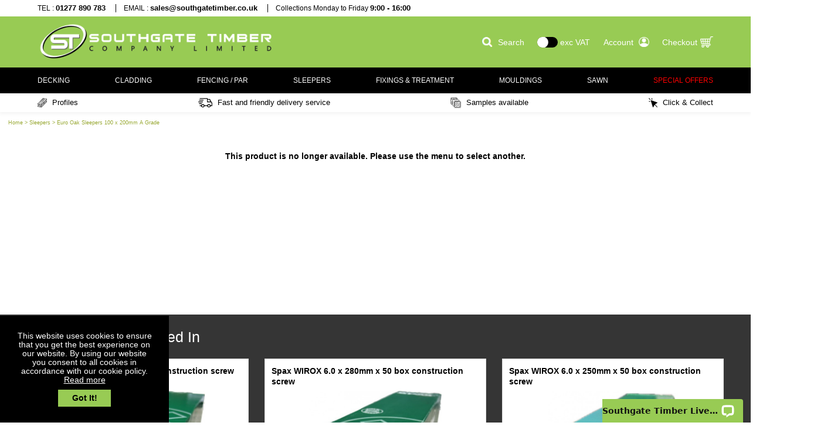

--- FILE ---
content_type: text/html
request_url: https://southgatetimber.co.uk/products/details/euro-oak-sleepers-100-x-200mm-a-grade
body_size: 471449
content:

<!DOCTYPE html PUBLIC "-//W3C//DTD XHTML 1.0 Transitional//EN" "https://www.w3.org/TR/xhtml1/DTD/xhtml1-transitional.dtd">
<html xmlns="https://www.w3.org/1999/xhtml">
<head><meta http-equiv="Content-Type" content="text/html; charset=utf-8">

<meta http-equiv="X-UA-Compatible" content="IE=edge" />
<meta name="viewport" content="width=device-width, initial-scale=1" />


<!-- <meta http-equiv="Cache-control" content="no-cache"> -->

<!-- force browser to load fresh copy every time - 21-08-2019 -->
<!--Anu-->
<!--<meta http-equiv="Cache-Control" content="no-cache, no-store, must-revalidate" />-->
<!--<meta http-equiv="Pragma" content="no-cache" />-->
<!--<meta http-equiv="Expires" content="0" />-->
<!-- force browser to load fresh copy every time - 21-08-2019 -->

<!-- 	<meta name="keywords" content="decking, timber" />
	<meta name="description" content="Southgate Timber Hardwood Decking  Cedar Cladding  Oak Mouldings" />
	<title>Euro Oak Sleepers 100 x 200mm A Grade - Southgate Timber | Hardwood Decking  |  Cedar Cladding  |  Oak Mouldings</title>
 -->
	<meta name="keywords" content="" />
	<meta name="description" content="Euro Oak Sleepers 100 x 200mm A Grade " />
	<title>Euro Oak Sleepers 100 x 200mm A Grade</title>
<style>
    .mob_hide{
        display:none;
    }
</style>
<!-- <link href="css/perera_style.css" rel="stylesheet" type="text/css" /> -->

<link href="https://southgatetimber.co.uk/css/all.css" rel="stylesheet" type="text/css" />


<!-- Sanjeev ALL  <link href="css/perera_style.min.css" rel="stylesheet" type="text/css" /> -->

<!-- <link href="css/ui-lightness/jquery-ui-1.8.2.custom.css" rel="stylesheet" type="text/css" /> -->

<!-- Sanjeev 2 ALL <link href="css/ui-lightness/jquery-ui-1.8.2.custom.min.css" rel="stylesheet" type="text/css" />  -->
    
    	<!-- <link rel="shortcut icon" href="favico.jpg" /> -->
    	<link rel="icon" href="https://southgatetimber.co.uk//images/new_site/sgt_favicon_new.png" type="image/x-icon">
  		<link rel="shortcut icon" href="https://southgatetimber.co.uk//images/new_site/sgt_favicon_new.png" type="image/x-icon">


<!-- Sanjeev 2 ALL <link href='https://fonts.googleapis.com/css?family=Raleway:400,300' rel='stylesheet' type='text/css' /> -->

<!-- Sanjeev 2 ALL <link href="css/responsive-style-latest.css" rel="stylesheet" type="text/css" /> -->

<!-- <script type="text/javascript" src="js/dist/js/swiper.js"></script> -->
<script type="text/javascript" src="https://southgatetimber.co.uk/js/dist/js/swiper.min.js" async ></script>

<script type="text/javascript" src="https://southgatetimber.co.uk/js/jquery-1.8.3.min.js"> </script>


<script type="text/javascript" >
<!--
function MM_preloadImages() { //v3.0
  var d=document; if(d.images){ if(!d.MM_p) d.MM_p=new Array();
    var i,j=d.MM_p.length,a=MM_preloadImages.arguments; for(i=0; i<a.length; i++)
    if (a[i].indexOf("#")!=0){ d.MM_p[j]=new Image; d.MM_p[j++].src=a[i];}}
}
//-->
</script>

<!-- START GOOGLE CODE: 30-11-2022 -->
<!-- Google tag (gtag.js) -->
<script async src="https://www.googletagmanager.com/gtag/js?id=UA-46143773-1"></script>
<script>
  window.dataLayer = window.dataLayer || [];
  function gtag(){dataLayer.push(arguments);}
  gtag('js', new Date());

  gtag('config', 'UA-46143773-1');
</script>
<!-- END GOOGLE CODE: 30-11-2022 -->

<!-- START: 26-06-2024 Google Tag Manager -->
<script>(function(w,d,s,l,i){w[l]=w[l]||[];w[l].push({'gtm.start':
new Date().getTime(),event:'gtm.js'});var f=d.getElementsByTagName(s)[0],
j=d.createElement(s),dl=l!='dataLayer'?'&l='+l:'';j.async=true;j.src=
'https://www.googletagmanager.com/gtm.js?id='+i+dl;f.parentNode.insertBefore(j,f);
})(window,document,'script','dataLayer','GTM-MTRNQMDD');</script>
<!-- END: 26-06-2024 Google Tag Manager -->

<!-- START SEO CODE 17-06-2019 Soyeb COMMENT: 30-11-2022-->

<!-- Google Tag Manager -->
<!-- <script type="text/javascript" >(function(w,d,s,l,i){w[l]=w[l]||[];w[l].push({'gtm.start':
new Date().getTime(),event:'gtm.js'});var f=d.getElementsByTagName(s)[0],
j=d.createElement(s),dl=l!='dataLayer'?'&l='+l:'';j.async=true;j.src=
'https://www.googletagmanager.com/gtm.js?id='+i+dl;f.parentNode.insertBefore(j,f);
})(window,document,'script','dataLayer','GTM-NSDCCGP');</script> -->
<!-- End Google Tag Manager  -->

<!-- END SEO CODE 17-06-2019 Soyeb COMMENT: 30-11-2022-->

<script type="text/javascript" >
	$(document).ready(function()
	{
		$('#calculator_image,#calculator_image img').click(function()
		{
			$("#calculator_overlay").lightbox_me({
			onLoad: function() {
			$("#calculator_overlay").find("input:first").focus();
		}});
		})
	})
</script>

<input type="hidden" id="product_details_allow_size_selection" value="1" />
<input type="hidden" name="site_url" id="site_url" value="https://southgatetimber.co.uk/" />
<meta name="description" content="Please find below our description of this specie in an attempt to give as much detail of this timber to help both the trade person and ley person make an informed choice. We believe our stocks are among the best available in the UK.
Prices are + VAT
We recommend customers order +10% over and above requirements to allow for waste on your project. We cannot supply every length defect free.
Certification Sourced from well managed forests in Northern Europe our stocks are PEFC certified.&nbsp;
GradingSuperior A Grade sleepers

90% 4 square edges / 10% wane edges
Occasional sound sapwood allowed
Sound knots only allowing occasional unsound knot under 60mm
No Rotted wood
No White Rot
No bark
Cutting size tollerance maximum 3mm
Cracked wood - minimal
Far superior in looks and longevity over standard grade

 Lengths 2.4m
Moisture Contentfresh cut
Specie European Oak
Colour Light creamy brown
Weight 2.4 metre length weighs circa 48 kilos
Fixings We recommend stainless steel fixings be used to avoid black staining" />
<meta name="keywords" content="" />
<link type="text/css" href="https://southgatetimber.co.uk/css/styles.css" rel="stylesheet" />
<link type="text/css" href="https://southgatetimber.co.uk/css/perera_style.css" rel="stylesheet" />
<link rel="stylesheet" href="//code.jquery.com/ui/1.12.0/themes/base/jquery-ui.css">
<link type="text/css" href="https://southgatetimber.co.uk/css/screen.css" rel="stylesheet" />


<link href="https://southgatetimber.co.uk/css/validation.css" rel="stylesheet" type="text/css" media="all" />
<script src="https://southgatetimber.co.uk/js/jquery.validate.js" type="text/javascript" ></script>

<style>
    /* Start:- Mobile How To Video  05-12-2022*/
    #fancybox-content{
        max-width: 1319px;
    }
    #fancybox-wrap{
        max-width: 1319px;
    }
    @media(max-width:979px){
        #fancybox-wrap,
        #fancybox-content,
        #fancybox-outer{            
            height: auto !important;
            width: calc(100vw - 15vw) !important;
            left: 50% !important;
            transform: translateX(-50%) !important;
        }
        #fancybox-wrap div#fancybox-content iframe{
            width: 100% !important;
            aspect-ratio: 16/9 !important;
            max-height: 100% !important;
        }
        #fancybox-outer #fancybox-left, 
        #fancybox-outer #fancybox-right{
            display: none !important;
        }
    }
    /* End 05-12-2022*/

    a.btn111111.addToCartBtn {
        background: url([data-uri]);
        background-color: #949408;
        background-repeat: no-repeat;
        background-position: 15px center;
        padding: 10px 20px 8px 40px;
    }
    a.btn111111.addToCartBtn span {
        font-weight: bold !important;
    }
    .mobile_product_detail #mobileProDetailOptions td.choose_options span {
        font-size: 15px !important;
        padding-bottom: 6px;
        display: inline-block;
    }
    table.delivery_option_product_detail p {
        font-weight: 500;
        margin-left: 5px;
        font-size: 13px;
        line-height: 15px;
    }
    #data_overlay {display:none;}
    #simplemodal-container #overlay {padding:8px;}
    #simplemodal-overlay {background-color:#CCC; cursor:wait;}
    #simplemodal-container {
        height:500px;
        width:620px;
        color:#bbb; 
        background-image:url(https://southgatetimber.co.uk/images/simplemodal/white.png);
        padding:12px;
    }
    #simplemodal-container code {
        background:#141414;
        border-left:3px
        solid #65B43D;
        color:#bbb;
        display:block;
        margin-bottom:12px;
        padding:4px 6px 6px;
    }
    #simplemodal-container a {
        color:#ddd;
    }
    #simplemodal-container a.modalCloseImg {
        background:url(https://southgatetimber.co.uk/images/simplemodal/x.png) no-repeat; /* adjust url as required */
        width:25px;
        height:29px;
        display:inline;
        z-index:3200;
        position:absolute;
        top:-15px;
        right:-18px;
        cursor:pointer;
    }
    .ui-widget-header{background: none;border: none}
    .ui-widget.ui-widget-content{border: none}
    .ui-state-default{background: #fff !important;border: 0 none !important}    
    #responsive-slider{ max-height: 20000px !important; height: auto !important; max-width: 740px !important;}
    .advanced-slider .thumbnail-scroller{ position: relative !important; !important; width: 100% !important; margin: 0 !important}
    .advanced-slider .slider-main{ width: 100% !important; height: auto !important }
    .glossy-square-gray .slide-wrapper{ height: 555px !important; min-width : 100% !important ; margin: 0 !important}
    .advanced-slider .thumbnail{ position: static !important; }
    .advanced-slider li.slide .image{ 
        width: 100% !important;
        height: auto !important;
        max-width: 100% !important;
        max-height:  2000px !important;
    }
    .glossy-square-gray .thumbnail-scroller .thumbnail-wrapper {margin-right: 15px;margin-top: 15px;}
    .glossy-square-gray .thumbnail-scroller.vertical{ height:auto !important; }
    .ui-tabs .ui-tabs-nav .ui-tabs-anchor{ background: #EDEDED;border: 1px solid transparent;border-bottom: none; }
    .ui-tabs .ui-tabs-nav li{ margin: 0 }
    .productKeyFeatures h3 {margin: 0;text-transform: capitalize;color: #030303; font-weight: bold; font-size: 18px;margin-bottom: 8px;}
    .productKeyFeatures ul {padding: 0;list-style: none;color: #010101;margin:  0;}
    a.btn_sample_order {
        background: #949408;
        color: #000!important;
        font-size: 16px!important;
        line-height: 44px!important;
        display: inline-block;
        width: 185px;
        text-align: center;
        box-sizing: border-box;
        position: relative;
        margin-top: 23px;
        margin-bottom: 20px;
    }
    a.more-keyFeatures {
        background: #EDEDED;
        color: #000 !important;
        font-size: 16px !Important;
        line-height: 44px !Important;
        display: inline-block;
        width: 165px;
        padding-left: 17px;
        box-sizing: border-box;
        position: relative;
        margin-top: 23px;
        margin-bottom: 20px;

    }
    a.more-keyFeatures:hover{
        text-decoration: none;
        background: #D9D9D9;
    }
    a.more-keyFeatures:after {
        content: "";
        border: 7px solid transparent;
        border-top-color: #000;
        right: 13px;
        position: absolute;
        top: 17px;
    }
    .thumbnail-scroller.horizontal{
        height: auto !important;
    }
    .product_click_btn{
        display: none;
        margin-top: 10px;
    } 
    @media screen and (max-width:767px){
        .product_click_btn{
            display: block;
            width:  100%;
        } 
    }
    @media(max-width:767px){
        .product_price.new_price_selected2 span.product_price {
            display: block;
        }
        table#mobileProDetailOptions .add_to_cart_button a.btn111111.addToCartBtn {
            padding: 7px 0;
            width: 100%;
            background-image: none;
        }
        table#mobileProDetailOptions .add_to_cart_button a.btn111111.addToCartBtn span {
            font-size: 14px !important;
        }
        .mobile_product_detail .productKeyFeatures a#sample_order {
            margin: 0;
            font-size: 16px !important;
            line-height: 43px !important;
            padding: 0 20px;
            width: auto;
            color: #fff !important;
            margin-top: 5px;
        }
        p.pro_detail_pro_nm span.spn_pro_nm{
            display: initial!important;
            font-weight: normal!important;
        }
        #label_stock_available2{
            width: -webkit-fit-content;
            width: -moz-fit-content;
            width: fit-content;
        }
    }
    .product_images{
        border: none!important;
    }
    #label_stock_available{
        margin: 0px 0px;
        padding: 7px 5px;
        font-size: 14px;
        color: #000;
        background-color: #98CB54;
        display: none;
    }
    #label_stock_available2{
        margin: 0px 0px;
        padding: 7px 5px;;
        font-size: 14px;
        color: #000;
        background-color: #98CB54;
    }
    .desktop_Tab_Cls{
        z-index: 1;
    }


    /*For Desktop Details Tabs*/
    @media (min-width: 700px){
        .new_design_accordion ul{
            padding-left: 0;
            list-style: none;
            border-bottom: 1px solid #000000;
        }

        .new_design_accordion .btn_toggle{
            color: #000000;
            font-size: 18px;                
            border-top: 1px solid #000000;
            text-decoration: none;
            padding: 12px 0;
            padding-right: 15px;
            display: -webkit-box !important;
            display: -ms-flexbox !important;
            display: flex !important;
            -webkit-box-align: center;
            -ms-flex-align: center;
            align-items: center;
            -webkit-box-pack: justify;
            -ms-flex-pack: justify;
            justify-content: space-between;
        }
        .new_design_accordion .product_information_having_table{
            border-top: 1px solid #000000;
        }
        .new_design_accordion .arrow_angle{
            background-image: url('[data-uri]');
            width: 18px;
            height: 18px;
            display: inline-block;
            background-size: cover;
        }
        .new_design_accordion .btn_toggle.active .arrow_angle{
            -webkit-transform: rotate(90deg);
            -ms-transform: rotate(90deg);
            transform: rotate(90deg);
        }
    }
    /*For Desktop Details Tabs*/

    /* CSS for Chat: 27-05-2025 */
    /*
    @media (max-width: 699px) {
        .slide-wrapper, iframe {
            max-height:100% !important;
        }
    }
    */
    /* CSS for Chat: 27-05-2025 */
</style>

<!-- START NEW: 27-04-2023 -->
<!-- END NEW: 27-04-2023 -->

<!--************ START META TAGS FOR GOOGLE SHOPPING *************************************************************************-->


<!--START NEW: 29-04-2022-->
<!--END NEW: 29-04-2022-->

<!-- NEW: 22-04-2021 -->
<!-- NEW: 22-04-2021 -->

<!-- START NEW: 21-08-2023 -->
<!-- END NEW: 21-08-2023 -->

<!-- START 04-09-2023-->
<!-- END 04-09-2023-->


<div itemscope itemtype="https://schema.org/Product">

  <!-- add hardik 08-08-2019-->

    <div itemprop="review" itemscope itemtype="https://schema.org/Review">
        <span itemprop='author' itemscope='itemscope' itemtype='https://schema.org/Person'></span>
    </div>

    <meta itemprop="sku" content="12" />
    <meta itemprop="brand" content="12" />
    <meta itemprop="gtin" content="" />
    <meta itemprop="mpn" content="0" />

    <div itemprop="aggregateRating" itemscope itemtype="https://schema.org/AggregateRating">
        <meta itemprop="ratingValue" content="4" />
        <meta itemprop="reviewCount" content="4" />
        <meta itemprop="worstRating" content="0" />
        <meta itemprop="itemReviewed" content="0" />
    </div>

    <div style="display:none" itemprop="description">a</div>
    <img itemprop="image" style="display:none" src="https://southgatetimber.co.uk" />
    <a href="https://southgatetimber.co.uk" itemprop="url"></a>
    <!-- end hardik 08-08-2019-->

    <meta itemprop="name" content="Euro Oak Sleepers 100 x 200mm A Grade">
    <meta itemprop="productID" content="508">
    <div itemprop="offers" itemscope itemtype="https://schema.org/Offer">
        <meta itemprop="price" content="23.99" />
        <!-- add hardik 08-08-2019-->
        <meta itemprop="priceValidUntil" content="2022-10-10" />
        <a href="https://southgatetimber.co.uk" itemprop="url"></a>
        <!-- end add hardik 08-08-2019-->

        <meta itemprop="priceCurrency" content="GBP" />
        <link itemprop="availability" href="https://schema.org/OutOfStock" />
        <meta itemprop="itemCondition" itemtype="https://schema.org/OfferItemCondition" content="https://schema.org/NewCondition" />
    </div>
</div>


<!--************ END META TAGS FOR GOOGLE SHOPPING ************************************************************************* -->


<script src="https://code.jquery.com/ui/1.12.0/jquery-ui.js"></script>

    <script>
        $(document).ready(function () {
            $('tr.product-detail-wrapper').remove();
        });
    </script>
    
<script>
var stored_selected_price = 0;
$(document).ready(function () {

    var windowsize =  $(window).width();
    if(windowsize < 980) {
        var html_pro_options = $('#desktopProDetailsOptions').html();
        $('#mobileProDetailOptions').html(html_pro_options);
        $('#desktopProDetailsOptions').html('');
    }

    $('#Board_Length').val(''); // 03-04-2018 Add this for Wrong product price

    var count = 1;
    $(".iframes").each(function() {
        var iframeMain =  $(this).find("iframe").attr('src');
        // console.log("click");
        console.log(iframeMain);
        $("#various_"+count).attr("href", iframeMain);
        count++;
    });
    $(".more-keyFeatures").click(function () {
        $('html, body').animate({
            scrollTop: $("#mobile_Tab_Cls").offset().top - 100                
        }, 2000);
    });       

    jQuery.validator.messages.required = "";
    $("#data_form").validate({
        invalidHandler: function (e, validator) {
            var errors = validator.numberOfInvalids();
            if (errors) {
                var message = errors == 1
                        ? 'You missed 1 field. It has been highlighted below'
                        : 'You missed ' + errors + ' fields.  They have been highlighted below';
                $("div.error span").html(message);
                //$("div.error").show();
                alert('Please select a Board Length option');
            } else {
                $("div.error").hide();
            }
        },
        onkeyup: false,
        submitHandler: function () {
            $("div.error").hide();

            //NEW 18-10-2019 To solve Wrong amount issue
            if(localStorage.getItem("cart_processing") == "yes"){
                alert("Sorry!.. There is some processing, Please try again");
                window.location.reload();
                return false;
            }
            //NEW 18-10-2019 To solve Wrong amount issue

            // loop new choices if there
            var str = "";
            $(".newchoice option:selected").each(function () {
                str += $(this).val() + "\n";
            });

            // add product to cart
            var data = 'choices=' + str;

            var str_val = '';
            $("#Size option:selected").each(function () {
                str_val = $(this).val().substring(0, 4);
            });
            $("#Board_Length option:selected").each(function () {
                str_val = $(this).val().substring(0, 12);
            });
            if (str_val == 'Board Length') {
                if (19.99 == stored_selected_price) {
                    alert('Invalid price, please make a selection from the dropdown');
                    window.location.reload();
                    return false;
                } else {
                    $.blockUI({
                        message: '<img src="https://southgatetimber.co.uk/images/ajax-loader.gif" />',
                        fadeIn: 700,
                        css: {
                            //border: 'none',
                            //padding: '15px',
                            //'-webkit-border-radius': '10px',
                            //'-moz-border-radius': '10px',
                            //opacity: .5
                            border: 'none',
                            'padding-top': '25%',
                            top: '0',
                            left: '0',
                            width: '100%',
                            height: '100%',
                            '-webkit-border-radius': '10px',
                            '-moz-border-radius': '10px',
                            opacity: .5

                        }
                    });

                    //NEW 18-10-2019 To solve Wrong amount issue
                    localStorage.setItem("cart_processing", "yes");
                    //NEW 18-10-2019 To solve Wrong amount issue

                    // NEW 23-09-2019
                    var selected_ch = $('.newchoice option:selected').val();
                    // $('#Board_Length').val(selected_ch).trigger('change');
                    $('#Board_Length option[value="'+selected_ch+'"]').attr('selected','selected');
                    change_product_price();
                    // NEW 23-09-2019

                    setTimeout(function(){ // NEW 23-09-2019

                        $.ajax({
                        url: "https://southgatetimber.co.uk/cart/add_choice/",
                        type: "POST",
                        data: data,
                        cache: false,
                        success: function (html) {

                            if(html == "same"){

                                add_to_cart(508, $('#quantity').val(), $('#size_id').val(), $('#products_colors_id').val(), $('#products_colors_name').val(), 0, $('#swatch_colour').val(), $('#selected_pro_color_id').val(), str_val, str);
                                    
                                show_desktop_addToCart_Alert('');
                                    
                                //START COMMENT for new design 
                                /*
                                if (window.matchMedia("(max-width: 767px)").matches) {

                                    show_mobile_addToCart_Alert();
                                    
                                } else {
                                    var url = "products/details/euro-oak-sleepers-100-x-200mm-a-grade";
                                    document.body.style.cursor = "default";
                                    location.href = url;
                                }
                                */
                                //END COMMENT for new design

                            }else{
                                alert("Sorry!.. Plese try to add product in cart once again.");
                                window.location.reload();
                            }      
                        }
                        });

                    },1200); // NEW 23-09-2019   

                }
            } else {
                $.blockUI({
                    message: '<img src="https://southgatetimber.co.uk/images/ajax-loader.gif" />',
                    fadeIn: 700,
                    css: {
                        //border: 'none',
                        //padding: '15px',
                        //'-webkit-border-radius': '10px',
                        //'-moz-border-radius': '10px',
                        //opacity: .5
                        border: 'none',
                        'padding-top': '25%',
                        top: '0',
                        left: '0',
                        width: '100%',
                        height: '100%',
                        '-webkit-border-radius': '10px',
                        '-moz-border-radius': '10px',
                        opacity: .5
                    }
                });

                //NEW 18-10-2019 To solve Wrong amount issue
                localStorage.setItem("cart_processing", "yes");
                //NEW 18-10-2019 To solve Wrong amount issue

                // NEW 23-09-2019
                var selected_ch = $('.newchoice option:selected').val();
                // $('#Size').val(selected_ch).trigger('change');
                $('#Size option[value="'+selected_ch+'"]').attr('selected','selected');
                change_product_price();
                // NEW 23-09-2019

                setTimeout(function(){ // NEW 23-09-2019

                $.ajax({
                    url: "https://southgatetimber.co.uk/cart/add_choice/",
                    type: "POST",
                    data: data,
                    cache: false,
                    success: function (html) {

                        if(html == "same"){

                            add_to_cart(508, $('#quantity').val(), $('#size_id').val(), $('#products_colors_id').val(), $('#products_colors_name').val(), 0, $('#swatch_colour').val(), $('#selected_pro_color_id').val(), str_val, str);
                            
                            show_desktop_addToCart_Alert('');

                            //COMMENT for new design
                            /*
                            if (window.matchMedia("(max-width: 767px)").matches) {
                                show_mobile_addToCart_Alert();
                                
                            } else {
                                
                                var url = "products/details/euro-oak-sleepers-100-x-200mm-a-grade";
                                document.body.style.cursor = "default";
                                location.href = url;
                            }
                            */
                            //COMMENT for new design

                        }else{
                            alert("Sorry!.. Plese try to add product in cart once again.");
                            window.location.reload();
                        }      

                    }
                });

                },1200); // NEW 23-09-2019

            }
        }
    });
});

</script>

 <!-- show product slideshow -->

    <script type="text/javascript" src="https://southgatetimber.co.uk/js/fancybox/jquery.mousewheel-3.0.4.pack.js"></script>
    <script type="text/javascript" src="https://southgatetimber.co.uk/js/fancybox/jquery.fancybox-1.3.4.js"></script>
    
    <link rel="stylesheet" type="text/css" href="https://southgatetimber.co.uk/js/fancybox/jquery.fancybox-1.3.4.css" media="screen" />
    <script type="text/javascript">
        $(document).ready(function () {
            $("a#enlarge_image").fancybox();
            $(".grouped_elements").fancybox();
            // $('#fancybox-left').css("visibility", "hidden");
            // $('#fancybox-right').css("visibility", "hidden");
        });
        function change_image(img, img2) {
            document.getElementById('main_detail_img').src = img;
            document.getElementById('product_image_file_name').value = img2;
            $('#enlarge_image').attr('href', $('#product_image_file_name').val());
            //$('#enlarge_image').trigger('click');
        }
    </script>


<script>
    var quantity = '';
    var size = '';
    var storage = '';
    var base_option = '';
    var fabric = '';
    var flavour = '';
    var str = '';

    function change_product_image(variation_name) {
        var x = variation_name.length + 3;
        document.body.style.cursor = "wait";
        var str = "";
        $("#" + variation_name + " option:selected").each(function () {
            //str = $(this).val().slice(9);
            str = $(this).val().slice(x);
        });

        if (variation_name == "Size") {
            var change_price = 0;
            $("#Size option:selected").each(function () {
                size = $(this).val().slice(7);
            });

            if (str == '') {
                var url = "https://southgatetimber.co.uk/products/details/389bc7bb1e1c2a5e7e147703232a88f6";

                document.body.style.cursor = "default";
                location.href = url;
                return

            } else {
                data = 'size=' + size + '&storage=' + storage + '&base_option=' + base_option + '&fabric=' + fabric + '&flavour=' + flavour + '&str=' + str;

                var url = "https://southgatetimber.co.uk/products/details_is_price_change";
                $.ajax({
                    url: url,
                    type: "POST",
                    data: ({size: size, storage: storage, base_option: base_option, fabric: fabric, flavour: flavour, str: str}),
                    cache: false,
                    success: function (html) {
                        var url = "https://southgatetimber.co.uk/products/details_image_change/389bc7bb1e1c2a5e7e147703232a88f6";
                        document.body.style.cursor = "default";
                        location.href = url;
                        return
                    }
                });
            }

        } else {
            if (str == '') {
                var url = "https://southgatetimber.co.uk/products/details/389bc7bb1e1c2a5e7e147703232a88f6";

                document.body.style.cursor = "default";
                location.href = url;
                return

            } else {
                data = 'str=' + str;
                var url = "https://southgatetimber.co.uk/products/details_is_price_change";
                $.ajax({
                    url: url,
                    type: "POST",
                    data: ({str: str}),
                    cache: false,
                    success: function (html) {
                        var url = "https://southgatetimber.co.uk/products/details_image_change/389bc7bb1e1c2a5e7e147703232a88f6";
                        document.body.style.cursor = "default";
                        location.href = url;
                        return
                    }
                });
            }

        }
    }
                                                                                    
    function change_product_price_html() {
        //var myDDL = document.getElementById('Board Length').selectedIndex
        //var myDDL = document.getElementById('Board Length').selectedIndex
        //if (myDDL == 0) return false;
        document.body.style.cursor = "wait";

        $.blockUI({
            message: '<img src="https://southgatetimber.co.uk/images/ajax-loader.gif" />',
            fadeIn: 700,
            css: {
                //border: 'none',
                //padding: '15px',
                //'-webkit-border-radius': '10px',
                //'-moz-border-radius': '10px',
                //opacity: .5
                border: 'none',
                'padding-top': '25%',
                top: '0',
                left: '0',
                width: '100%',
                height: '100%',
                '-webkit-border-radius': '10px',
                '-moz-border-radius': '10px',
                opacity: .5
            }
        });

        var change_price = 0;
        $("#Size option:selected").each(function () {
            size = $(this).val().slice(7);
            str = $(this).val().slice(7);
        });
        $("#Board_Length option:selected").each(function () {
            size = $(this).val().slice(15);
            str = $(this).val().slice(15);
        });

        data = 'size=' + size + '&quantity=' + quantity + '&storage=' + storage + '&base_option=' + base_option + '&fabric=' + fabric + '&flavour=' + flavour + '&str=' + str + '&product_id=' +508+'&action=1';
        var url = "https://southgatetimber.co.uk/products/details_is_price_change";
        $.ajax({
            url: url,
            type: "POST",
            data: data,
            cache: false,
            success: function (html) {
                // tony
                stored_selected_price = html;
                var new_price = '£' + html;
                var new_price2 = 'Price: &nbsp; £' + html;
                $('.new_price_selected').html(new_price);
                $('.new_price_selected2').css('line-height', 'normal');
                $('.new_price_selected2').css('font-size', '24px');
                $('.new_price_selected2').html(new_price2);

                var available_stock = $('.newchoice option:selected').attr('stock');
                var stock_type = $('.newchoice option:selected').attr('stock_type');
                var available_stock_str = "";
                $('#label_stock_available').hide();
                if(available_stock != "" && available_stock != undefined){
                    available_stock_str = "<b>Available Stock: </b>"+available_stock+" "+stock_type;
                    $('#label_stock_available').show();
                }
                
                $('#label_stock_available').html(available_stock_str);

                if (window.matchMedia("(max-width: 767px)").matches){
                    $(document).find('table#mobileProDetailOptions').find('table.product_add_options').find('input#quantity').css('transform', 'translate(-10%, -82px)');
                }

                $.unblockUI();
                //$("#Size").val($("#Size option:first").val());
            }
        });
        document.body.style.cursor = "default";
    }

    function change_product_price() {
        
        var change_price = 0;
        $("#Size option:selected").each(function () {
            size = $(this).val().slice(7);
            str = $(this).val().slice(7);
        });
        $("#Board_Length option:selected").each(function () {
            size = $(this).val().slice(15);
            str = $(this).val().slice(15);
        });

        data = 'size=' + size + '&quantity=' + quantity + '&storage=' + storage + '&base_option=' + base_option + '&fabric=' + fabric + '&flavour=' + flavour + '&str=' + str + '&product_id=' +508+'&action=2';
        var url = "https://southgatetimber.co.uk/products/details_is_price_change";
        $.ajax({
            url: url,
            type: "POST",
            data: data,
            cache: false,
            success: function (html) {
                
            }
        });
        
    }

</script>

<script src="https://southgatetimber.co.uk/js/jquery.simplemodal.js"></script>
<script type="text/javascript">

    function popup1(url) {
        var width = 850;
        var height = 700;
        var left = (screen.width - width) / 2;
        var top = (screen.height - height) / 2;
        var params = 'width=' + width + ', height=' + height;
        params += ', top=' + top + ', left=' + left;
        params += ', directories=no';
        params += ', location=no';
        params += ', menubar=no';
        params += ', resizable=no';
        params += ', scrollbars=yes';
        params += ', status=no';
        params += ', toolbar=no';
        newwin = window.open(url, 'windowname1', params);
        if (window.focus) {
            newwin.focus()
        }
        return false;
    }

    function popup2(url){
        var data = "product_url=euro-oak-sleepers-100-x-200mm-a-grade";
        $.ajax({
            url: url,
            type: "POST",
            data: data,
            cache: false,
            success: function (html) {
                document.getElementById('data_overlay').innerHTML = html;
                $('#data_overlay').modal({onClose: function () {
                    window.location.reload(true);
                }});
                //$('#data_overlay').modal();
            }
        });
    }
</script>

<style type="text/css">
    #fancybox-left span{
        left:20px !important;
    }
    .cart-products-table td {
        width: 23.25% !important;
    }
    .cart-products-table td:last-child {
        width: 7% !important;
    }
    .productKeyFeatures li,.productKeyFeatures {
        font-size: 9pt;
        line-height: 13pt;
    }
    .ui-tabs .ui-tabs-panel{ overflow-y: auto; }
    .btn {
        background: #ff0000;
        background-image: -webkit-linear-gradient(top, #ff0000, #f56a6a);
        background-image: -moz-linear-gradient(top, #ff0000, #f56a6a);
        background-image: -ms-linear-gradient(top, #ff0000, #f56a6a);
        background-image: -o-linear-gradient(top, #ff0000, #f56a6a);
        background-image: linear-gradient(to bottom, #ff0000, #f56a6a);
        -webkit-border-radius: 6;
        -moz-border-radius: 6;
        border-radius: 6px;
        text-shadow: 2px 2px 1px #666666;
        font-family: Arial;
        color: #ffffff;
        font-size: 19px;
        padding: 8px 21px 9px 21px;
        text-decoration: none;
    }
    .btn:hover {
        background: #fc3c3c;
        background-image: -webkit-linear-gradient(top, #fc3c3c, #d93434);
        background-image: -moz-linear-gradient(top, #fc3c3c, #d93434);
        background-image: -ms-linear-gradient(top, #fc3c3c, #d93434);
        background-image: -o-linear-gradient(top, #fc3c3c, #d93434);
        background-image: linear-gradient(to bottom, #fc3c3c, #d93434);
        text-decoration: none;
    }
    .iframes {
        margin-bottom: 15px;
        text-align: center;
        position:relative;
    }
    .iframes a{
        position: absolute;
        width: 100%;
        height: 100%;
        left: 0;
        top: 0;
        /*z-index:1000;*/
    }
    .iframes {
        margin-bottom: 15px;
        text-align: center;
    }
    .btn1 {
        background: #ff0000;
        background-image: -webkit-linear-gradient(top, #224979, #557f39);
        background-image: -moz-linear-gradient(top, #224979, #557f39);
        background-image: -ms-linear-gradient(top, #224979, #557f39);
        background-image: -o-linear-gradient(top, #224979, #557f39);
        background-image: linear-gradient(to bottom, #224979, #557f39);
        -webkit-border-radius: 6;
        -moz-border-radius: 6;
        border-radius: 6px;
        text-shadow: 2px 2px 1px #666666;
        font-family: Arial;
        color: #ffffff;
        font-size: 19px;
        padding: 8px 21px 9px 21px;
        text-decoration: none;
    }
    .btn11 {
        background: #ff0000;
        background-image: -webkit-linear-gradient(top, #000000, #000000);
        background-image: -moz-linear-gradient(top, #000000, #000000);
        background-image: -ms-linear-gradient(top, #000000, #000000);
        background-image: -o-linear-gradient(top, #000000, #000000);
        background-image: linear-gradient(to bottom, #000000, #000000);
        -webkit-border-radius: 6;
        -moz-border-radius: 6;
        border-radius: 6px;
        text-shadow: 2px 2px 1px #666666;
        font-family: Arial;
        color: #ffffff;
        font-size: 19px;
        padding: 10px 16px 10px 16px;
        text-decoration: none;
    }
    .btn111 {
        background: #ff0000;
        background-image: -webkit-linear-gradient(top, #224979, #0d2d55);
        background-image: -moz-linear-gradient(top, #224979, #0d2d55);
        background-image: -ms-linear-gradient(top, #224979, #0d2d55);
        background-image: -o-linear-gradient(top, #224979, #0d2d55);
        background-image: linear-gradient(to bottom, #224979, #0d2d55);
        -webkit-border-radius: 6;
        -moz-border-radius: 6;
        border-radius: 6px;
        text-shadow: 2px 2px 1px #666666;
        font-family: Arial;
        color: #ffffff;
        font-size: 19px;
        padding: 8px 21px 9px 21px;
        text-decoration: none;
    }
    .btn1111 {
        background: #ff0000;
        background-image: -webkit-linear-gradient(top, #99a934, #8c9b31);
        background-image: -moz-linear-gradient(top, #99a934, #8c9b31);
        background-image: -ms-linear-gradient(top, #99a934, #8c9b31);
        background-image: -o-linear-gradient(top, #99a934, #8c9b31);
        background-image: linear-gradient(to bottom, #99a934, #8c9b31);
        -webkit-border-radius: 6;
        -moz-border-radius: 6;
        border-radius: 6px;
        font-family: Arial;
        color: #ffffff;
        font-size: 13px;
        padding: 7px 24px 7px 24px;
        text-decoration: none;
    }
    a.tooltip {outline:none; text-align:left;}
    a.tooltip strong {line-height:10px;}
    a.tooltip:hover {text-decoration:none;} 
    a.tooltip span {
        z-index:10;display:none; padding:14px 20px;
        margin-top:60px; margin-left:-160px;
        width:300px; line-height:16px;
    }
    a.tooltip:hover span{
        display:inline; position:absolute; 
        border:2px solid #FFF;  color:#EEE;
        background:#252525 url(cssttp/css-tooltip-gradient-bg.png) repeat-x 0 0;
    }
    .callout {z-index:20;position:absolute;border:0;top:-14px;left:120px;}
    a.tooltip span{
        border-radius:2px;
    }
    #tooltip {
        z-index:100;
        position:absolute;
        display:none;
        padding:10px;
        color:#212b04;
        text-shadow:1px 1px 1px #fff;
        border-radius:5px;
        -moz-border-radius:5px;
        -webkit-border-radius:5px;
        font-size:12px;
        line-height:17px;
        background:#a3c55c;
        background: -moz-linear-gradient(bottom, #a3c55c, #d4ee85);
        box-shadow:-1px 1px 1px #e8e8e8;
        -moz-box-shadow:-1px 1px 1px #e8e8e8;
        -webkit-box-shadow:-1px 1px 1px #e8e8e8;
    }  
    #tooltip em {
        position:absolute;
        bottom: -6px;
        left:50%;
        margin-left:-6px;
        background:url(https://southgatetimber.co.uk/images/tooltip_em.png);
        display:block;
        width:12px;
        height:6px;
    }
</style>

<style>
    #data_overlay {display:none;}
    #simplemodal-container #overlay {padding:8px;}
    #simplemodal-overlay {background-color:#CCC; cursor:wait;}
    #simplemodal-container {
        height:500px;
        width:620px;
        color:#bbb;
        background-image:url(https://southgatetimber.co.uk/images/simplemodal/white.png);
        padding:12px;
    }
    #simplemodal-container code {
        background:#141414;
        border-left:3px
        solid #65B43D;
        color:#bbb;
        display:block;
        margin-bottom:12px;
        padding:4px 6px 6px;
    }
    #simplemodal-container a {
        color:#ddd;
    }
    #simplemodal-container a.modalCloseImg {
        background:url(https://southgatetimber.co.uk/images/simplemodal/x.png) no-repeat;
        width:25px;
        height:29px;
        display:inline;
        z-index:3200;
        position:absolute;
        top:-15px;
        right:-18px;
        cursor:pointer;
    }
    .ui-widget-header{background: none;border: none}
    .ui-widget.ui-widget-content{border: none}
    .ui-state-default{background: #fff !important;border: 0 none !important}    

    #responsive-slider{ max-height: 20000px !important; height: auto !important; max-width: 740px !important;}
    .advanced-slider .thumbnail-scroller{ position: relative !important; !important; width: 100% !important; margin: 0 !important}
    .advanced-slider .slider-main{ width: 100% !important; height: auto !important }
    .glossy-square-gray .slide-wrapper{ height: 555px !important; min-width : 100% !important ; margin: 0 !important}
    
    .advanced-slider .thumbnail{ position: static !important; }

    .glossy-square-gray .thumbnail-scroller .thumbnail-wrapper {margin-right: 15px;margin-top: 15px;}
    .glossy-square-gray .thumbnail-scroller.vertical{ height:auto !important; }
    .ui-tabs .ui-tabs-nav .ui-tabs-anchor{ background: #EDEDED;border: 1px solid transparent;border-bottom: none; }
    .ui-tabs .ui-tabs-nav li{ margin: 0 }
   
    .productKeyFeatures ul {padding: 0;list-style: none;color: #010101;margin: 5px 0;}
    a.more-keyFeatures {
        background: #EDEDED;
        color: #000 !important;
        font-size: 16px !Important;
        line-height: 44px !Important;
        display: inline-block;
        width: 165px;
        padding-left: 17px;
        box-sizing: border-box;
        position: relative;
        margin-top: 5px;
    }
    a.more-keyFeatures:hover{
        text-decoration: none;
        background: #D9D9D9;
    }
    a.more-keyFeatures:after {
        content: "";
        border: 7px solid transparent;
        border-top-color: #000;
        right: 13px;
        position: absolute;
        top: 17px;
    }
    .thumbnail-scroller.horizontal{
        height: auto !important;
    }
</style>

<!-- tabs start -->
<script language="javascript">
$(document).ready(function(){

    $(".tab_content").hide(); //Hide all content
    $("ul.tabs li:first").addClass("active").show(); //Activate first tab
    $(".tab_content:first").show(); //Show first tab content

    //On Click Event
    $("ul.tabs li").click(function () {

        $("ul.tabs li").removeClass("active"); //Remove any "active" class
        $(this).addClass("active"); //Add "active" class to selected tab
        $(".tab_content").hide(); //Hide all tab content

        var activeTab = $(this).find("a").attr("href"); //Find the href attribute value to identify the active tab + content
        $(activeTab).fadeIn(); //Fade in the active ID content
        return false;
    });

    $('.color_img').click(function(){
        var stock = $(this).attr('stock');
        var stock_type = $(this).attr('stock_type');
        var selected_op_stock = parseFloat(stock);

        $('#label_stock_available3').attr('stock', selected_op_stock);

        if(selected_op_stock > 0){
            var stk_str = "Available: "+selected_op_stock+" "+stock_type;
            $('#label_stock_available3').text(stk_str).css('color', '#000');
            $('#label_stock_available3').addClass('cls_bg');
            $('#desktopProDetailsOptions').show();
            $('#mobileProDetailOptions').removeAttr('style');

        }else{
            var stk_str = "Out of Stock";
            $('#label_stock_available3').text(stk_str).css('color', '#e00505');
            $('#label_stock_available3').removeClass('cls_bg');
            $('#desktopProDetailsOptions').hide();
            $('#mobileProDetailOptions').attr('style', 'display: none!important');
        }

        //NEW: 24-08-2021
        var color_main_img = $(this).attr('color_main_img');
        if(color_main_img != "" && color_main_img != "undefined"){
            var new_img = "https://southgatetimber.co.uk/images/cedral_color_images/"+color_main_img;
            $('div.advanced-slider').find('ul.slides').find('li.active').find('a.grouped_elements').attr('href', new_img);
            $('div.advanced-slider').find('ul.slides').find('li.active').find('a.grouped_elements').find('img').attr('src', new_img);
        }
        //NEW: 24-08-2021
    });

});
</script>

<style>
    ul.tabs {
        margin: 0;
        padding: 0;
        float: left;
        list-style: none;
        height: 26px;
        border-bottom: 1px solid #999;
        border-left: 1px solid #999;
        width: 100%x;
        font-family: "Trebuchet MS", Arial, Helvetica, sans-serif;
    }
    ul.tabs li {
        float: left;
        padding: 0;
        height: 26px;
        line-height: 31px;
        margin-bottom: -1px;
        overflow: hidden;
        position: relative;
        width:100px;
        text-align:center;
        font-size:13px;
        font-weight:bolder;
        font-family: "Trebuchet MS", Arial, Helvetica, sans-serif;
        border-top-width: 1px;
        border-right-width: 1px;
        border-bottom-width: 1px;
        border-left-width: 1px;
        border-top-style: solid;
        border-right-style: solid;
        border-bottom-style: solid;
        border-left-style: none;
        border-top-color: #999;
        border-right-color: #999;
        border-bottom-color: #999;
        border-left-color: #999;
    }
    ul.tabs li a {
        text-decoration: none;
        color: #000;
        display: block;
        height: 25px;
        font-size: 0.8em;
        padding: 0 12px;
        outline: none;
        margin-top:2px;
        border-bottom-width: 1px;
        border-top-style: none;
        border-right-style: none;
        border-bottom-style: solid;
        border-left-style: none;
        border-top-color: #fff;
        border-right-color: #fff;
        border-bottom-color: #fff;
        border-left-color: #fff;
    }
    html ul.tabs li.active, html ul.tabs li.active a:hover  {
        background: #fff;
        border-bottom: 1px solid #fff;
    }
    .tab_container {
        border: 1px solid #999;
        border-top: 1px solid #999;
        overflow: hidden;
        clear: both;
        float: left; width: 100%;
        background: #fff;
    }
    .tab_content {
        padding: 12px;
        font-size: 13px;
        line-height: 17px;
        color:#333;
    }
    .btn11111 {
        background: #ff0000;
        background-image: -webkit-linear-gradient(top, #99a934, #8c9b31);
        background-image: -moz-linear-gradient(top, #99a934, #8c9b31);
        background-image: -ms-linear-gradient(top, #99a934, #8c9b31);
        background-image: -o-linear-gradient(top, #99a934, #8c9b31);
        background-image: linear-gradient(to bottom, #99a934, #8c9b31);
        -webkit-border-radius: 6;
        -moz-border-radius: 6;
        border-radius: 6px;
        font-family: Arial;
        color: #ffffff;
        font-size: 13px;
        padding: 7px 24px 7px 24px;
        text-decoration: none;
    }
    .btn111111 {
        background: #ff0000;
        background-image: -webkit-linear-gradient(top, #99a934, #8c9b31);
        background-image: -moz-linear-gradient(top, #99a934, #8c9b31);
        background-image: -ms-linear-gradient(top, #99a934, #8c9b31);
        background-image: -o-linear-gradient(top, #99a934, #8c9b31);
        background-image: linear-gradient(to bottom, #99a934, #8c9b31);
        -webkit-border-radius: 6;
        -moz-border-radius: 6;
        border-radius: 6px;
        font-family: Arial;
        color: #ffffff;
        font-size: 13px;
        padding: 7px 24px 7px 24px;
        text-decoration: none;
    }
    .btn112 {
        background: #ff0000;
        background-image: -webkit-linear-gradient(top, #000000, #000000);
        background-image: -moz-linear-gradient(top, #000000, #000000);
        background-image: -ms-linear-gradient(top, #000000, #000000);
        background-image: -o-linear-gradient(top, #000000, #000000);
        background-image: linear-gradient(to bottom, #000000, #000000);
        -webkit-border-radius: 6;
        -moz-border-radius: 6;
        border-radius: 6px;
        text-shadow: 2px 2px 1px #666666;
        font-family: Arial;
        color: #ffffff;
        font-size: 19px;
        padding: 10px 16px 10px 16px;
        text-decoration: none;
    }
    .btn113 {
        background: #ff0000;
        background-image: -webkit-linear-gradient(top, #000000, #000000);
        background-image: -moz-linear-gradient(top, #000000, #000000);
        background-image: -ms-linear-gradient(top, #000000, #000000);
        background-image: -o-linear-gradient(top, #000000, #000000);
        background-image: linear-gradient(to bottom, #000000, #000000);
        -webkit-border-radius: 6;
        -moz-border-radius: 6;
        border-radius: 6px;
        text-shadow: 2px 2px 1px #666666;
        font-family: Arial;
        color: #ffffff;
        font-size: 19px;
        padding: 10px 16px 10px 16px;
        text-decoration: none;
    }
    .btn1131 {
        background: #ff0000;
        background-image: -webkit-linear-gradient(top, #000000, #000000);
        background-image: -moz-linear-gradient(top, #000000, #000000);
        background-image: -ms-linear-gradient(top, #000000, #000000);
        background-image: -o-linear-gradient(top, #000000, #000000);
        background-image: linear-gradient(to bottom, #000000, #000000);
        -webkit-border-radius: 6;
        -moz-border-radius: 6;
        border-radius: 6px;
        text-shadow: 2px 2px 1px #666666;
        font-family: Arial;
        color: #ffffff;
        font-size: 19px;
        padding: 15px 26px 10px 26px;
        text-decoration: none;
        display: inline-block;;
        margin-bottom: 10px
    }
    .howto img{width: 250px;height: 250px;margin-right: 15px}
    .ui-tabs-active a {
        border-color: #D7D7D7 !important;
        background: #fff !Important;
        color: #99a934 !important;
    }
    .ui-tabs .ui-tabs-panel{padding:15px 0; box-sizing: border-box;}
    div#tabs{ margin-left: 9px; }
    .ui-tabs .ui-tabs-nav{ padding: 0 ; border-bottom: 1px solid #DFDFDF;}
    .youtube iframe{ width: 100% ; height: 300px}

    /* RAVI */
    .visible-container.grab ul li a.cls_video_thumb{
        position:relative !important;
    }
    .visible-container.grab ul li a.cls_video_thumb:after{
        position: absolute;
        content: '';
        left: 50%;
        top: 30%;
        transform: translate(-50%);
        background: url(https://southgatetimber.co.uk/images/video_paush_icon.png) no-repeat;
        width: 34%;
        height: 100vh;
    }
    option.red_option {
        color: red!important;
    }
    .cls_bg{
        padding: 4px 3px;
        font-size: 14px;
        color: #000;
        background-color: #98CB54;
    }
    /* RAVI */

    /* Notify_Email_Box_css_START 15-07-2021*/
    .head_title_div{
        text-align:center;
        display:inline-block;
        width:100%;
        margin-bottom: 15px;
    }
    .notify_content{
        margin: 0;
        font-weight: 500;
        font-size: 14px;
        margin-bottom: 5px;
    }
    .notify_form input{
        display: block;
        width: 100%;
        height:45px;
        box-sizing: border-box;
        margin-bottom:15px;
        padding-left: 5px;
        font-size: 15px;
    }
    .notify_form .notify_btn_submit,
    .notify_form .notify_btn_submit:hover{
        display:inline-block;
        background-color: #000;
        width:100%;
        padding:12px 18px;
        text-align: center;
        font-weight: 200;
        color:#fff;
        font-size: 16px;
        box-sizing: border-box;
        text-decoration:none;
    }
    .notify_form_submit{
        display:flexbox;
        display: -moz-box;
        display:-webkit-box;
        display:-ms-flexbox;
        display: -webkit-flex;
        display:flex;
        -webkit-box-align: flex-start;
        -moz-box-align:flex-start;
        -ms-flex-align: flex-start;
        -webkit-align-items: flex-start;
        align-items: flex-start;
    }
    .error_red_txt{
        border: 1px solid #ff0000;
    }
    /* Notify_Email_Box_css_END 15-07-2021*/

    .black-overlay-loader{
        position: fixed;
        left: 0;
        top: 0;
        width: 100%;
        height: 100%;
        background: rgba(255,255,255,0.5);
        z-index: 999999;
        display: none;
    }
    .black-overlay-loader img{
        position: fixed;
        left: 0;
        top: 50%;
        right: 0;
        margin: auto;
    }
</style>
<!-- tabs end -->

<script>
    (function (i, s, o, g, r, a, m) {
        i['GoogleAnalyticsObject'] = r;
        i[r] = i[r] || function () {
            (i[r].q = i[r].q || []).push(arguments)
        }, i[r].l = 1 * new Date();
        a = s.createElement(o),
                m = s.getElementsByTagName(o)[0];
        a.async = 1;
        a.src = g;
        m.parentNode.insertBefore(a, m)
    })(window, document, 'script', '//www.google-analytics.com/analytics.js', 'ga');

    ga('create', 'UA-46143773-1', 'southgatetimber.co.uk');
    ga('send', 'pageview');
    $(function () {
        $("#tabs").tabs();
    });
</script>

<!-- TrustBox script -->
<script type="text/javascript" src="//widget.trustpilot.com/bootstrap/v5/tp.widget.bootstrap.min.js" async></script>
<!-- End TrustBox script -->

<!-- TrustBox script -->
<script type="text/javascript" src="//widget.trustpilot.com/bootstrap/v5/tp.widget.bootstrap.min.js" async></script>
<!-- End TrustBox script -->

</head>

<body onLoad="MM_preloadImages('https://southgatetimber.co.uk/images/facebook-logo.png', 'https://southgatetimber.co.uk/images/twitter-logo.png')" topmargin="0" style="margin-top:-40px" >
        
    <div class="black-overlay-loader"><img src="https://southgatetimber.co.uk/images/ajax-loader.gif"/></div>    

    <div id="data_overlay" ></div>

    <div class="processing" style="display:none">
        <table align="center"><tr><td align="center"><img src="https://southgatetimber.co.uk/images/ajax-loader.gif" /></td><td>&nbsp;</td></tr></table>
    </div>

    
<!-- START NEW: 21-09-2022 [IP Blocking]-->
<!-- END NEW: 21-09-2022 [IP Blocking] -->


<script type="text/javascript" src="https://southgatetimber.co.uk/js/jquery.formatCurrency-1.4.0/jquery.formatCurrency-1.4.0.pack.js"></script>
<script type="text/javascript">
    $(document).ready(function ()
    {
        $("#close_message").click(function ()
        {
            $("#object").fadeOut("slow");
        });

        $.ajax({
            url: "https://southgatetimber.co.uk//cart/cart_message_display",
            type: "POST",
            data: "",
            cache: false,
            success: function (data) {
                $('#show_basket').html(data);
            }
        });

    });

    function add_to_cart_from_saved(id, qty, size, products_colors_id, products_colors_name, saved_id) {
        $.ajax({
            url: "https://southgatetimber.co.uk//cart/add/" + id + "/" + qty + "/" + size + "/" + products_colors_id + "/" + products_colors_name,
            type: "POST",
            data: "",
            cache: false,
            dataType: "json",
            success: function (data) {
                //window.location.href="https://southgatetimber.co.uk//cart";
                window.location.href = "https://southgatetimber.co.uk//cart/add_for_later_remove/" + saved_id;
            }
        });
    }

    function add_to_cart(id, qty, size, products_colors_id, products_colors_name, saved_id, swatch_colour, selected_pro_color_id, str_val, str) {
        if (size == 0 && $('#product_details_allow_size_selection').val() == 1) {
            alert("Please select your product size");
        } else {
            if (qty > 0) {
                swatch_colour = swatch_colour.replace(":", "");
                swatch_colour = swatch_colour.replace(".", "");
                var color = swatch_colour.substring(0, swatch_colour.indexOf('('));
                if (color != '')
                    swatch_colour = color;
                //swatch_colour=swatch_colour.replace("(", "");
                //swatch_colour=swatch_colour.replace(")", "");

                var variant_type = "yes";
                if(str_val == "" || str_val == undefined){
                    variant_type = "no";
                }

                // For New Design
                var user_selected_deli = "";
                var user_selected_deli_len =  $(document).find('#user_selected_deli').length;
                if(user_selected_deli_len > 0){
                    user_selected_deli = $(document).find('#user_selected_deli').val();
                }
                // For New Design

                $.ajax({
                    url: "https://southgatetimber.co.uk//cart/add/" + id + "/" + qty + "/" + size + "/" + products_colors_id + "/" + products_colors_name + "/" + swatch_colour + "/" + selected_pro_color_id,
                    type: "POST",
                    data: {choice:str, variant_type:variant_type, 'user_selected_deli':user_selected_deli},
                    cache: false,
                    async: false,
                    dataType: "json",
                    success: function (data) {

                        //NEW 18-10-2019 To solve Wrong amount issue
                        localStorage.removeItem("cart_processing");
                        //NEW 18-10-2019 To solve Wrong amount issue

                        if(data.error == "variant_selection_error"){
                            alert("Sorry! There is some problem in your selection, Please try again.");
                            
                        }else{

                            if (data == 0) {
                                //alert('product already in basket, quantity increased');
                                //location.href="/cart/add_for_later_remove/"+saved_id;
                                location.reload();
                            } else {
                                if (saved_id == 0) {
                                    //location.reload();
                                    /*
                                     product_price = (parseInt(data.qty) * parseFloat(data.prod_price));
                                     $('#number_of_items_in_cart').html(data.cart_total);
                                     $('#cart_prod_name').html(data.name);
                                     $('#cart_prod_price').html(parseFloat(data.prod_price).toFixed(2));
                                     $('#cart_prod_image').attr("src", "/images/products/thumb/"+data.options["image"]);
                                     $('#cart_qty').html("Qty "+data.qty);
                                     $('#cart_prod_total').html(product_price.toFixed(2));
                                     $('#total_amount_in_cart').html(data.cart_total_amount.toFixed(2));
                                     
                                     load_display_cart();
                                     */
                                }
                            }

                        }

                        localStorage.removeItem("cart_related_prop_modal_dt"); //NEW: 18-10-2022 For cart page related pro popup
                    }
                });

            } else {
                alert("Quantity can't be less than 1");
            }
        }
    }

    // START NEW: 10-11-2022
    function add_to_cart_calc(id, qty, size, products_colors_id, products_colors_name, saved_id, swatch_colour, selected_pro_color_id, str_val, str) {
        if (size == 0 && $('#product_details_allow_size_selection').val() == 1) {
            alert("Please select your product size");
        } else {
            if (qty > 0) {
                swatch_colour = swatch_colour.replace(":", "");
                swatch_colour = swatch_colour.replace(".", "");
                var color = swatch_colour.substring(0, swatch_colour.indexOf('('));
                if (color != '')
                    swatch_colour = color;
                //swatch_colour=swatch_colour.replace("(", "");
                //swatch_colour=swatch_colour.replace(")", "");

                var variant_type = "yes";
                if(str_val == "" || str_val == undefined){
                    variant_type = "no";
                }

                $.ajax({
                    url: "https://southgatetimber.co.uk//cart/add/" + id + "/" + qty + "/" + size + "/" + products_colors_id + "/" + products_colors_name + "/" + swatch_colour + "/" + selected_pro_color_id,
                    type: "POST",
                    data: {choice:str, variant_type:variant_type},
                    cache: false,
                    async: false,
                    dataType: "json",
                    success: function (data) {

                        //NEW 18-10-2019 To solve Wrong amount issue
                        localStorage.removeItem("cart_processing");
                        //NEW 18-10-2019 To solve Wrong amount issue

                        if(data.error == "variant_selection_error"){
                            // alert("Sorry! There is some problem in your selection, Please try again.");
                            setTimeout(function(){
                                // location.reload();
                            },1000);
                        }else{

                            if (data == 0) {
                                //alert('product already in basket, quantity increased');
                                //location.href="/cart/add_for_later_remove/"+saved_id;
                                // location.reload();
                            } else {
                                if (saved_id == 0) {
                                    // location.reload();
                                    /*
                                     product_price = (parseInt(data.qty) * parseFloat(data.prod_price));
                                     $('#number_of_items_in_cart').html(data.cart_total);
                                     $('#cart_prod_name').html(data.name);
                                     $('#cart_prod_price').html(parseFloat(data.prod_price).toFixed(2));
                                     $('#cart_prod_image').attr("src", "/images/products/thumb/"+data.options["image"]);
                                     $('#cart_qty').html("Qty "+data.qty);
                                     $('#cart_prod_total').html(product_price.toFixed(2));
                                     $('#total_amount_in_cart').html(data.cart_total_amount.toFixed(2));
                                     
                                     load_display_cart();
                                     */
                                }
                            }

                        }
                    }
                });

            } else {
                alert("Quantity can't be less than 1");
            }
        }
    }
    // END NEW: 10-11-2022

    function load_display_cart() {
        location.href = "https://southgatetimber.co.uk//cart";
        /*
         $.ajax({
         url: "https://southgatetimber.co.uk//cart/cart_message_overlay",
         type: "POST",
         data: "",
         cache: false,
         success: function (data) {
         $('#show_basket').html(data);
         $("#show_basket").animate({ top: "0px" }, 100 ).fadeIn("slow");
         $("#object").animate({ top: "0px" }, 100 ).fadeIn("slow");
         setTimeout('add_to_cart_reload()', 3000);
         }
         });
         */
    }
    function save_for_later(id, qty, size, products_colors_id) {
        if (size == 0 && $('#product_details_allow_size_selection').val() == 1) {
            alert("Please select your product size");
        } else {
            if (qty > 0) {
                $.ajax({
                    url: "https://southgatetimber.co.uk//cart/add_for_later/" + id + "/" + qty + "/" + size + "/" + products_colors_id + "/" + $('#products_colors_name').val(),
                    type: "POST",
                    data: "",
                    cache: false,
                    dataType: "",
                    success: function (data) {
                        if (data == 0) {
                            alert('product already saved in basket');
                        } else {
                            alert('product has been saved in your basket for 30 days');
                        }
                    }
                });
            } else {
                alert("Quantity can't be less than 1");
            }
        }
    }
    function add_to_cart_reload() {
        $("#object").fadeOut("slow");
        $("#show_basket").fadeOut("slow");
    }
</script>
<style type="text/css"> 
    .message{
        position:absolute;
        width:280px;
        border:0px solid #900;
        /*background:#666;*/
        /*color:#FFF;*/
        margin-left:188px;
        margin-top : 90px;
        display:none;
        z-index:999;
    }
    .show_basket{
        position:absolute;
        width:280px;
        border:0px solid #900;
        /*background:#666;*/
        /*color:#FFF;*/
        margin-left:65px;
        margin-top : 65px;
        display:none;
        z-index:999;
    }
</style>
<!-- <link rel="canonical" href="https://www.southgatetimber.co.uk/" /> -->
<meta name="robots" content="index, follow" />
<meta name="Googlebot" content="follow" /> 
<meta name="google-site-verification" content="K0xEtGOzEyJeT2AFh4UktXMnh-H8SDFgtO6c_dBM7lk" />
<!-- New CSS FOR NEW DESIGN -->
<!-- Sanjeev 2 ALL
<link rel="stylesheet" href="new_css/new_design.css?v="/> -->
<!-- Sanjeev 2 ALL <link rel="stylesheet" href="css/owl.carousel.min.css"/>
<link rel="stylesheet" href="css/owl.theme.default.min.css"/>
 -->
 
<!-- <script src="/js/owl.carousel.js"></script> -->
<script type="text/javascript" src="https://southgatetimber.co.uk//js/owl.carousel.min.js"></script>
<!-- Sanjeev 2 ALL
<link href="https://fonts.googleapis.com/css?family=Poppins:100,100i,200,200i,300,300i,400,400i,500,500i,600,600i,700,700i,800,800i,900,900i" rel="stylesheet"/> -->

<!-- COMMENT: 07-10-2025 -->
<!-- <link rel="shortcut icon" href="favico.jpg" /> -->

<!-- <link rel="stylesheet" href="/css/language_menu/menu.css"/> -->
<!-- Sanjeev 2 ALL 
<link rel="stylesheet" href="/css/language_menu/menu.min.css"/>
<link rel="stylesheet" href="_menu_mega/HTML/css/megamenu.css"> --><!-- Mega Menu Stylesheet -->
<!-- NEW CSS 24-08-2020 -->
<link rel="stylesheet" href="https://southgatetimber.co.uk/new_css/codex_style.css" media="print" onload="this.media='all'"/>
<script type="text/javascript">
var elm=document.createElement('link');
elm.rel="stylesgeet";
elm.href-"https://southgatetimber.co.uk/_menu_mega/HTML/css/megamenu.min.css";
elm.type="text/css";
var godefer = document.getElementsByTagName('link')[0];
godefer.parentNode.insertBefore(elm, godefer);
</script>
<noscript>
<link rel="stylesheet" type="text/css" href="https://southgatetimber.co.uk/_menu_mega/HTML/css/megamenu.min.css" media="print" onload="this.media='all'" />
</noscript>
<!-- <script type="text/javascript" src="_menu_mega/HTML/js/megamenu_plugins.js"></script> --><!-- Mega Menu Plugins -->
<script type="text/javascript" src="https://southgatetimber.co.uk/_menu_mega/HTML/js/megamenu_plugins.min.js" async ></script>
<!-- <script type="text/javascript" src="_menu_mega/HTML/js/megamenu.js"></script> --><!-- Mega Menu Script -->
<script type="text/javascript" src="https://southgatetimber.co.uk/_menu_mega/HTML/js/megamenu.min.js" async ></script>
 <meta name="trustpilot-one-time-domain-verification-id" content="BCzTVTf4PUEmgeXeHWxqcclXa37BlZacEWtoTBRP"/> 
 <meta name="viewport" content="width=device-width, height=device-height, initial-scale=1.0, maximum-scale=1.0, user-scalable=no" />
<!-- <script src="js/jquery.lightbox_me.js" type="text/javascript" ></script> -->
<script src="https://southgatetimber.co.uk/js/jquery.lightbox_me.min.js"  async type="text/javascript" ></script>
<!-- <script type="text/javascript" src="js/jquery.blockUI.js"></script> -->
<script type="text/javascript" src="https://southgatetimber.co.uk/js/jquery.blockUI.min.js" async ></script>

<link href="https://southgatetimber.co.uk/new_css/font-awesome.css" rel="stylesheet">
<style>
    .fa{
        font: normal normal normal 14px/1 FontAwesome !important;
    }
</style>

<!-- START NEW: 16-05-2022 Start Facebook Pixel Code -->

<!-- 23-08-2023 Meta Pixel Code-->
<script>
!function(f,b,e,v,n,t,s)
{if(f.fbq)return;n=f.fbq=function(){n.callMethod?
n.callMethod.apply(n,arguments):n.queue.push(arguments)};
if(!f._fbq)f._fbq=n;n.push=n;n.loaded=!0;n.version='2.0';
n.queue=[];t=b.createElement(e);t.async=!0;
t.src=v;s=b.getElementsByTagName(e)[0];
s.parentNode.insertBefore(t,s)}(window, document,'script',
'https://connect.facebook.net/en_US/fbevents.js');
fbq('init', '872880677200195');
fbq('track', 'PageView');
</script>
<noscript><img height="1" width="1" style="display:none"
src="https://www.facebook.com/tr?id=872880677200195&ev=PageView&noscript=1"
/></noscript>
<!-- 23-08-2023 -->

<!-- END NEW: 16-05-2022 End Facebook Pixel Code -->


<!-- START NEW: 07-12-2022 -->
<!-- <script type="text/javascript" src="//cdnjs.cloudflare.com/ajax/libs/jquery.lazy/1.7.9/jquery.lazy.min.js"></script>
<script type="text/javascript" src="//cdnjs.cloudflare.com/ajax/libs/jquery.lazy/1.7.9/jquery.lazy.plugins.min.js"></script> -->
<!-- END NEW: 07-12-2022 -->

<script type="text/javascript">
    //NEW 18-10-2019 To solve Wrong amount issue
    $(document).ready(function(){
        localStorage.removeItem("cart_processing");
    });
    //NEW 18-10-2019 To solve Wrong amount issue
    $(window).bind('scroll', function () {
        if ($(window).scrollTop() > 110) {
            $('.start_of_menu_lock').addClass('fixed');
        } else {
            $('.start_of_menu_lock').removeClass('fixed');
        }
    });

    // START NEW: 14-02-2024
    if ($(window).width() <= 979) {
        $(window).bind('scroll', function () {
            if ($(window).scrollTop() > 0) {
                $('#mobHeader').addClass('fixed');
            } else {
                $('#mobHeader').removeClass('fixed');
            }
        });
    }
    // END NEW: 14-02-2024

    // COMMENT: 19-01-2026
    // $( window ).load(function() {
    $(window).on('load', function(){    
        $width_min = $(window).width();
        //console.log($width_min);
        
        $('.stopHeight').css('max-width',$width_min);
        $('.index-videos').css('max-width',$width_min); 
    });
     $( window ).resize(function() {
        $width_min = $(window).width();
        //console.log($width_min);
       
        $('.stopHeight').css('max-width',$width_min);
        $('.index-videos').css('max-width',$width_min); 
    });
    $(document).ready(function ()
    {
       
        $width_min = $(window).width();
        //console.log($width_min);
       
        $('.stopHeight').css('max-width',$width_min);
        $('.index-videos').css('max-width',$width_min); 
        $('.mobile-menu').click(function ()
        {
            $("html, body").animate({ scrollTop: 0 }, "slow");
            $('.mega_menu_mobile').toggle('slow');
        });
         $('.close_menu_btn').click(function(){
            $("html, body").animate({ scrollTop: 0 }, "slow");
            $('.mega_menu_mobile').toggle('slow');
        });
        $('.drops > span').click(function ()
        {
            $(this).parent().toggleClass('open_drops');
        })
        $width = $(window).width();
        if ($width < 699)
        {
            $('.add_to_cart').removeAttr('src');
            $('.add_to_cart').removeAttr('alt');
        }
    });
</script>
<script  type="text/javascript"  >
    $(function () {
        $('#calculator_image').click(function (e) {
            $("#calculator_overlay").lightbox_me({
                onLoad: function () {
                    $("#calculator_overlay").find("input:first").focus();
                }});
            $('.mega_menu_mobile').hide();
            e.preventDefault();
        });
        //$('table tr:nth-child(even)').addClass('stripe');
        $('#calculator_image2,  #mobile_calculator_image2').click(function (e) {
            $("#calculator_overlay").lightbox_me({
                onLoad: function () {
                    $("#calculator_overlay").find("input:first").focus();
                }});
            e.preventDefault();
        });
        $('.close_popup').click(function(){
            $('#calculator_overlay').hide();
            //$('body').trigger('click');
            $('.js_lb_overlay').hide();
            
        });
    });
    function delete_product_cart_row(row_id) {
        $.blockUI({
            message: '<img loading="lazy"  src="https://southgatetimber.co.uk/images/ajax-loader.gif" alt="" />',
            fadeIn: 700,
            css: {
                //border: 'none',
                //padding: '15px',
                //'-webkit-border-radius': '10px',
                //'-moz-border-radius': '10px',
                //opacity: .5
                border: 'none',
                'padding-top': '25%',
                top: '0',
                left: '0',
                width: '100%',
                height: '100%',
                '-webkit-border-radius': '10px',
                '-moz-border-radius': '10px',
                opacity: .5
            }
        });
        var url = "https://southgatetimber.co.uk/cart/delete_product_row/" + row_id + "/0/";
        $.ajax({
            url: url,
            type: "POST",
            data: '',
            cache: false,
            success: function (html) {
                location.reload();
            }
        });
    }
    //New 04-05-2020
    function delete_sample_cart_row(sample_id){
        $.blockUI({
            message: '<img loading="lazy" src="https://southgatetimber.co.uk/images/ajax-loader.gif" />',
            fadeIn: 700,
            css: {
                border: 'none',
                'padding-top': '25%',
                top: '0',
                left: '0',
                width: '100%',
                height: '100%',
                '-webkit-border-radius': '10px',
                '-moz-border-radius': '10px',
                opacity: .5
            }
        });
        var url = "https://southgatetimber.co.uk/cart/delete_row/sample_request/" + sample_id;
        $.ajax({
            url: url,
            type: "POST",
            data: '',
            cache: false,
            success: function (html) {
                location.reload();
            }
        });
    }
</script>
<script type="text/javascript">
    $(document).ready(function () {
        $("#currency").change(function () {
            $.ajax({
                type: 'POST',
                url: "https://southgatetimber.co.uk//welcome/change_currency",
                data: {id: $("#currency").val()},
                dataType: "json",
                success: function () {
                    location.reload();
                }
            });
        });
    });
    function getProductsForCatalog(id) {
        $.ajax({
            type: 'POST',
            url: "https://southgatetimber.co.uk//products/reset_product_search",
            data: {srch: $("#search_field").val()},
            cache: false,
            success: function (html) {
                location.href = "https://southgatetimber.co.uk/catalog/" + id;
            }
        });
    }
    function searchForProduct() {
        if ($("#search_field").val() != "") {
            $.ajax({
                type: 'POST',
                url: "https://southgatetimber.co.uk//products/product_search",
                data: {srch: $("#search_field").val()},
                cache: false,
                success: function (html) {
                    var the_length = html.length;
                    var last_char = html.charAt(the_length - 1);
                    if (last_char != 0) {
                        location.href = "https://southgatetimber.co.uk/catalog/" + html;
                    }
                }
            });
        }
    }
    function MM_preloadImages() { //v3.0
        var d = document;
        if (d.images) {
            if (!d.MM_p)
                d.MM_p = new Array();
            var i, j = d.MM_p.length, a = MM_preloadImages.arguments;
            for (i = 0; i < a.length; i++)
                if (a[i].indexOf("#") != 0) {
                    d.MM_p[j] = new Image;
                    d.MM_p[j++].src = a[i];
                }
        }
    }
    function MM_swapImgRestore() { //v3.0
        var i, x, a = document.MM_sr;
        for (i = 0; a && i < a.length && (x = a[i]) && x.oSrc; i++)
            x.src = x.oSrc;
    }
    function MM_findObj(n, d) { //v4.01
        var p, i, x;
        if (!d)
            d = document;
        if ((p = n.indexOf("?")) > 0 && parent.frames.length) {
            d = parent.frames[n.substring(p + 1)].document;
            n = n.substring(0, p);
        }
        if (!(x = d[n]) && d.all)
            x = d.all[n];
        for (i = 0; !x && i < d.forms.length; i++)
            x = d.forms[i][n];
        for (i = 0; !x && d.layers && i < d.layers.length; i++)
            x = MM_findObj(n, d.layers[i].document);
        if (!x && d.getElementById)
            x = d.getElementById(n);
        return x;
    }
    function MM_swapImage() { //v3.0
        var i, j = 0, x, a = MM_swapImage.arguments;
        document.MM_sr = new Array;
        for (i = 0; i < (a.length - 2); i += 3)
            if ((x = MM_findObj(a[i])) != null) {
                document.MM_sr[j++] = x;
                if (!x.oSrc)
                    x.oSrc = x.src;
                x.src = a[i + 2];
            }
    }
    $(document).ready(function(){
        $('.delete_quote_special_pro')  .click(function(){
          
            $.blockUI({
                message: '<img loading="lazy"  src="https://southgatetimber.co.uk/images/ajax-loader.gif" alt="" />',
                fadeIn: 700,
                css: {
                    //border: 'none',
                    //padding: '15px',
                    //'-webkit-border-radius': '10px',
                    //'-moz-border-radius': '10px',
                    //opacity: .5
                    border: 'none',
                    'padding-top': '25%',
                    top: '0',
                    left: '0',
                    width: '100%',
                    height: '100%',
                    '-webkit-border-radius': '10px',
                    '-moz-border-radius': '10px',
                    opacity: .5
                }
            });
          var data_id = $(this).attr('data_id');
          $.ajax({
              type : 'POST',
              url : 'https://southgatetimber.co.uk/cart/deleteQuoteSpecialProduct',
              data : {data_id:data_id},
              success : function(response){
                if(response == "success"){
                  location.reload();
                }else{
                  alert("Sorry!.. There is some problem while deleting special product.");
                }
              }
            });
        });    
    });
    
</script>

<!-- START Admin side Live chat is not display -->
<!-- START COMMENT: 15-05-2025 For LiveChat Changes -->
<!-- END COMMENT: 15-05-2025 For LiveChat Changes -->
<!-- END Admin side Live chat is not display -->

<style type="text/css">
    @font-face {
        font-family: "Gotham Black";
        src: url("https://southgatetimber.co.uk/font/Gotham Black.ttf");
    }
    @font-face {
        font-family: "Gotham Bold";
        src: url("https://southgatetimber.co.uk/font/Gotham Bold.ttf");           
    }
    @font-face {
        font-family: "Gotham Regular";
        src: url("https://southgatetimber.co.uk/font/Gotham Regular.ttf");            
    }
    @font-face {
        font-family: "Gotham Medium";
        src: url("https://southgatetimber.co.uk/font/Gotham Medium.ttf");         
    }
    @font-face {
        font-family: "Gotham Ultra";
        src: url("https://southgatetimber.co.uk/font/Gotham Ultra.ttf");          
    }
    div.myCustomModal_info_popup .info_popup_div {
    max-height: 85%;
    overflow-y: auto;
    }
    .fixed {
        z-index: 9999;
        position: fixed;
        left: 0;
        top: 0px;
        width: 100%;
    }
    .mini_header {
        font-family: Gotham, "Helvetica Neue", Helvetica, Arial, sans-serif;
        font-size: 13px;
        color: #ffffff;
        line-height: 16px;
        font-weight: normal;
    }
    .mini_basket_text {
        font-family: Tahoma, Geneva, sans-serif;
        font-size: 11px;
        color: #666;
        line-height: 14px;
    }
    .mini_basket_price {
        font-family: Tahoma, Geneva, sans-serif;
        font-size: 13px;
        color: #ffffff;
        line-height: 14px;
        font-weight: normal;
        text-align: right;
    }
</style>
<style type="text/css">
    .myButton {
        background:-webkit-gradient(linear, left top, left bottom, color-stop(0.05, #545454), color-stop(1, #141414));
        background:-moz-linear-gradient(top, #545454 5%, #141414 100%);
        background:-webkit-linear-gradient(top, #545454 5%, #141414 100%);
        background:-o-linear-gradient(top, #545454 5%, #141414 100%);
        background:-ms-linear-gradient(top, #545454 5%, #141414 100%);
        background:linear-gradient(to bottom, #545454 5%, #141414 100%);
        filter:progid:DXImageTransform.Microsoft.gradient(startColorstr='#545454', endColorstr='#141414',GradientType=0);
        background-color:#545454;
        -moz-border-radius:3px;
        -webkit-border-radius:3px;
        border-radius:3px;
        display:inline-block;
        cursor:pointer;
        color:#ffffff;
        font-family:Verdana;
        font-size:11px;
        padding: 0px 5px 10px 5px;
        text-decoration:none;
        text-shadow:0px 1px 0px #000000;
    }
    .myButton:hover {
        background:-webkit-gradient(linear, left top, left bottom, color-stop(0.05, #141414), color-stop(1, #545454));
        background:-moz-linear-gradient(top, #141414 5%, #545454 100%);
        background:-webkit-linear-gradient(top, #141414 5%, #545454 100%);
        background:-o-linear-gradient(top, #141414 5%, #545454 100%);
        background:-ms-linear-gradient(top, #141414 5%, #545454 100%);
        background:linear-gradient(to bottom, #141414 5%, #545454 100%);
        filter:progid:DXImageTransform.Microsoft.gradient(startColorstr='#141414', endColorstr='#545454',GradientType=0);
        background-color:#141414;
    }
    .myButton:active {
        position:relative;
        top:1px;
    }
    .myButton2 {
        background:-webkit-gradient(linear, left top, left bottom, color-stop(0.05, #a8c204), color-stop(1, #141414));
        background:-moz-linear-gradient(top, #a8c204 5%, #98a831 100%);
        background:-webkit-linear-gradient(top, #a8c204 5%, #98a831 100%);
        background:-o-linear-gradient(top, #a8c204 5%, #98a831 100%);
        background:-ms-linear-gradient(top, #a8c204 5%, #98a831 100%);
        background:linear-gradient(to bottom, #a8c204 5%, #98a831 100%);
        filter:progid:DXImageTransform.Microsoft.gradient(startColorstr='#a8c204', endColorstr='#141414',GradientType=0);
        background-color:#a8c204;
        -moz-border-radius:3px;
        -webkit-border-radius:3px;
        border-radius:3px;
        display:inline-block;
        cursor:pointer;
        color:#ffffff;
        font-family:Verdana;
        font-size:11px;
        padding: 0px 5px 10px 5px;
        text-decoration:none;
        text-shadow:0px 1px 0px #000000;
    }
    .myButton2:hover {
        background:-webkit-gradient(linear, left top, left bottom, color-stop(0.05, #141414), color-stop(1, #545454));
        background:-moz-linear-gradient(top, #141414 5%, #545454 100%);
        background:-webkit-linear-gradient(top, #141414 5%, #545454 100%);
        background:-o-linear-gradient(top, #141414 5%, #545454 100%);
        background:-ms-linear-gradient(top, #141414 5%, #545454 100%);
        background:linear-gradient(to bottom, #141414 5%, #545454 100%);
        filter:progid:DXImageTransform.Microsoft.gradient(startColorstr='#141414', endColorstr='#545454',GradientType=0);
        background-color:#141414;
    }
    .myButton2:active {
        position:relative;
        top:1px;
    }
    hr {
        color:#99a934;
    }
    .btn7 {background: #ff0000;
           background-image: -webkit-linear-gradient(top, #70800e, #70800e);
           background-image: -moz-linear-gradient(top, #70800e, #70800e);
           background-image: -ms-linear-gradient(top, #70800e, #70800e);
           background-image: -o-linear-gradient(top, #70800e, #70800e);
           background-image: linear-gradient(to bottom, #70800e, #70800e);
           -webkit-border-radius: 0;
           -moz-border-radius: 0;
           border-radius: 0px;
           font-family: Arial;
           color: #ffffff;
           font-size: 19px;
           padding: 2px 16px 4px 16px;
           text-decoration: none;
           margin-top:5px;
    }
    .btn9 {background: #ff0000;
           background-image: -webkit-linear-gradient(top, #70800e, #70800e);
           background-image: -moz-linear-gradient(top, #70800e, #70800e);
           background-image: -ms-linear-gradient(top, #70800e, #70800e);
           background-image: -o-linear-gradient(top, #70800e, #70800e);
           background-image: linear-gradient(to bottom, #70800e, #70800e);
           -webkit-border-radius: 0;
           -moz-border-radius: 0;
           border-radius: 0px;
           font-family: Gotham, "Helvetica Neue", Helvetica, Arial, sans-serif;
           color: #ffffff;
           font-size: 19px;
           padding bottom: 20px;
           text-decoration: none;
           width:100%
    }
    .btn15 {background: #ff0000;
            background-image: -webkit-linear-gradient(top, #000000, #000000);
            background-image: -moz-linear-gradient(top, #000000, #000000);
            background-image: -ms-linear-gradient(top, #000000, #000000);
            background-image: -o-linear-gradient(top, #000000, #000000);
            background-image: linear-gradient(to bottom, #000000, #000000);
            -webkit-border-radius: 6;
            -moz-border-radius: 6;
            border-radius: 6px;
            text-shadow: 2px 2px 1px #666666;
            font-family: Arial;
            color: #ffffff;
            font-size: 19px;
            padding: 7px 9px 9px 7px;
            text-decoration: none;
    }
    .btn16 {background: #ff0000;
            background-image: -webkit-linear-gradient(top, #99a934, #99a934);
            background-image: -moz-linear-gradient(top, #99a934, #99a934);
            background-image: -ms-linear-gradient(top, #99a934, #99a934);
            background-image: -o-linear-gradient(top, #99a934, #99a934);
            background-image: linear-gradient(to bottom, #99a934, #99a934);
            -webkit-border-radius: 6;
            -moz-border-radius: 6;
            border-radius: 6px;
            text-shadow: 2px 2px 1px #666666;
            font-family: Arial;
            color: #ffffff;
            font-size: 19px;
            padding: 7px 9px 9px 7px;
            text-decoration: none;
    }
    .btn59 {background: #ff0000;
            background-image: -webkit-linear-gradient(top, #99a934, #99a934);
            background-image: -moz-linear-gradient(top, #99a934, #99a934);
            background-image: -ms-linear-gradient(top, #99a934, #99a934);
            background-image: -o-linear-gradient(top, #99a934, #99a934);
            background-image: linear-gradient(to bottom, #99a934, #99a934);
            -webkit-border-radius: 6;
            -moz-border-radius: 6;
            border-radius: 6px;
            font-family: Arial;
            color: #ffffff;
            font-size: 13px;
            padding: 6px 24px 6px 14px;
            text-decoration: none;
    }
    .menu_description{
        display: inline-block;
    }
    .megamenu .dropdown_5columns {
        width: 51% !important;
    }
    .left_line a, .right_line a {
        font-size: 12px;
    }
    .dropdown_9columns.dropdown_left.dropdown_container.droplast_left {
        padding: 0!important;
        background: #747406!important;
    }
</style>

<!-- START:- PRODUCT BOX STAR REPLACE IMAGE - BLACK FRIDAY 21-11-2022 -->
<style>
    .product_offer_container.blackFriday_offer{        
        -webkit-box-align:start !important;        
        -ms-flex-align:start !important;        
        align-items:flex-start !important;
        height: 175px !important;
        box-sizing: border-box;
        width: 160px;
    }
    .product_offer_container.blackFriday_offer .pro_offer_txt{
        color: #fff !important;
        padding: 0 !important;
    }
    .product_offer_container.blackFriday_offer .title_lg{
        font-size: 28px !important;
        line-height: 1 !important;
        display: inline-block !important;
        margin:8px 0 8px 0 !important;
        font-weight: 500 !important;
    }
    .product_offer_container.blackFriday_offer .title_sm{
        font-size: 13px !important;
        display: inline-block !important;
        line-height:1 !important;
        font-weight: 600 !important;
    }
    .product_offer_container.blackFriday_offer .offer_black_deals_txt{
        font-size: 30px;
    }
    .product_offer_container.blackFriday_offer.offer_txt_no_cls{
        padding-top: 50px!important;
    }


/*START:- NEW OFFER LABEL 29-11-2022*/
.product_offer_container.offer_star {
    -webkit-box-align: start !important;
    -ms-flex-align: start !important;
    align-items: flex-start !important;
    height: 165px !important;
    box-sizing: border-box;
    width: 160px;
    padding-top: 36px !important;
    right:-10px !important;
}
.product_offer_container.offer_star .pro_offer_txt{
   color: #fff !important;   
}
.product_offer_container.offer_star.box_orange .pro_offer_txt{
    color: #000 !important;
}
.product_offer_container.offer_star .pro_offer_txt .title_lg{
    font-size: 18px !important;
    display: inline-block !important;
    font-weight: 500 !important;
    /*white-space: nowrap !important;*/
}
.product_offer_container.offer_star .title_sm {
    font-size: 12px !important;
    display: inline-block !important;
    font-weight: 600 !important;
}
.product_offer_container.offer_star.position_tl{
    left:0 !important;
    top:0 !important;
    right:unset !important;
    bottom: unset !important;
}
.product_offer_container.offer_star.position_tr{
    left:unset !important;
    top:0 !important;
    right:0 !important;
    bottom: unset !important;
}
.product_offer_container.offer_star.position_bl{
    left:0 !important;
    top:unset !important;
    right:unset !important;
    bottom: 0 !important;
}
.product_offer_container.offer_star.position_br{
    left:unset !important;
    top:unset !important;
    right:0 !important;
    bottom: 0 !important;
}

/*START ANKIT DIV*/
.product_offer_container.offer_star.box_black{
  background-color: #000000;
}
.product_offer_container.offer_star.box_orange{
  background-color: #00eaff;
}
.product_offer_container.offer_star.box_red{
  background-color: #FE0500;
}
.product_offer_container.offer_star{
  padding: 10px !important;
  padding-top: 5px !important;
  box-sizing: border-box;
  right: 7px !important;
  border-radius: 15px;
  width: 116px !important;
  min-width: 116px !important;
  max-width: 116px !important;
  height: auto !important;
  background-image: none !important;
}
.product_offer_container.offer_star .pro_offer_txt .title_lg{
  margin-bottom: 0 !important;
}
.product_offer_container.offer_star .pro_offer_txt{
  padding-top: 0;
}
.product_offer_container.offer_star .pro_offer_deal{
  font-size: 24px;
  font-weight: 700;
  line-height: 1.2;
}
.product_offer_container.offer_star .pro_offer_type{
  font-size: 12px;
  white-space: nowrap;
}
.product_offer_container.offer_star .pro_offer_btn{
    color: #ffffff;
    background-color: #9AA934;
    border-radius: 9px;
    padding: 5px 8px;
    font-size: 17px;
    box-sizing: border-box;
    margin-top: 6px;
    white-space: nowrap;
}
.product_offer_container.offer_star.position_tl{
    left:7px !important;
    top:0 !important;
    right:unset !important;
    bottom: unset !important;
}
.product_offer_container.offer_star.position_tr{
    left:unset !important;
    top:0 !important;
    right:7px !important;
    bottom: unset !important;
}
.product_offer_container.offer_star.position_bl{
    left:7px !important;
    top:unset !important;
    right:unset !important;
    bottom: 0 !important;
}
.product_offer_container.offer_star.position_br{
    left:unset !important;
    top:unset !important;
    right:7px !important;
    bottom: 0 !important;
}
.product_offer_container.offer_star span {
    width: 100%;
    height: 100%;
    display: flex;
    align-items: center;
    justify-content: center;
    line-height: 1.2;
}

/*END ANKIT DIV*/
/*END:- NEW OFFER LABEL 29-11-2022*/
</style>
    
<!-- START:- Theme-Color Changed 19-01-2023 -->
<style>    
    .header_serach input{
        border:1px solid #98CB54 !important;
    }
    .header_serach a{
        background-color:#98CB54 !important;
    }
    .start_of_menu_lock{
        background: #98CB54 !important;
    }
    .megamenu_light_bar .megamenu > li > a{
        color: #000 !important;
        font-weight: 500 !important;
    }
    html body .main_header .bottomBar_div a .shop_btn{
        background: #98CB54 !important;
    }
    @media (min-width: 980px){
        ul.megamenu {
            justify-content: space-between;
        }
    }
    .dropdown_5columns.dropdown_left.dropdown_container.droplast_left, 
    .dropdown_5columns.dropdown_right.dropdown_container.droplast_left, 
    .dropdown_6columns.dropdown_right.dropdown_container.droplast_left, 
    .dropdown_9columns.dropdown_right.dropdown_container.droplast_left,
    .dropdown_9columns.dropdown_left.dropdown_container.droplast_left{
        background: #80b131!important;
    }
    .btn-aceptar{
        background: #98CB54 !important;
        color: #000 !important;
    }
    .submenu_product>tbody>tr>td{
        border: 1px solid #c4c429 !important;
        background: #98CB54!important;
    }
    .menu_description{
        color: #000 !important;
    }
    .header_cart:after{
        display: none !important;
        background-image: url("data:image/svg+xml,%3Csvg xmlns='http://www.w3.org/2000/svg' xmlns:xlink='http://www.w3.org/1999/xlink' version='1.1' id='Capa_1' x='0px' y='0px' viewBox='0 0 486.569 486.569' style='enable-background:new 0 0 486.569 486.569;' xml:space='preserve' width='32px' height='32px'%3E%3Cg style='&%2310;'%3E%3Cpath d='M146.069,320.369h268.1c30.4,0,55.2-24.8,55.2-55.2v-112.8c0-0.1,0-0.3,0-0.4c0-0.3,0-0.5,0-0.8c0-0.2,0-0.4-0.1-0.6 c0-0.2-0.1-0.5-0.1-0.7s-0.1-0.4-0.1-0.6c-0.1-0.2-0.1-0.4-0.2-0.7c-0.1-0.2-0.1-0.4-0.2-0.6c-0.1-0.2-0.1-0.4-0.2-0.6 c-0.1-0.2-0.2-0.4-0.3-0.7c-0.1-0.2-0.2-0.4-0.3-0.5c-0.1-0.2-0.2-0.4-0.3-0.6c-0.1-0.2-0.2-0.3-0.3-0.5c-0.1-0.2-0.3-0.4-0.4-0.6 c-0.1-0.2-0.2-0.3-0.4-0.5c-0.1-0.2-0.3-0.3-0.4-0.5s-0.3-0.3-0.4-0.5s-0.3-0.3-0.4-0.4c-0.2-0.2-0.3-0.3-0.5-0.5 c-0.2-0.1-0.3-0.3-0.5-0.4c-0.2-0.1-0.4-0.3-0.6-0.4c-0.2-0.1-0.3-0.2-0.5-0.3s-0.4-0.2-0.6-0.4c-0.2-0.1-0.4-0.2-0.6-0.3 s-0.4-0.2-0.6-0.3s-0.4-0.2-0.6-0.3s-0.4-0.1-0.6-0.2c-0.2-0.1-0.5-0.2-0.7-0.2s-0.4-0.1-0.5-0.1c-0.3-0.1-0.5-0.1-0.8-0.1 c-0.1,0-0.2-0.1-0.4-0.1l-339.8-46.9v-47.4c0-0.5,0-1-0.1-1.4c0-0.1,0-0.2-0.1-0.4c0-0.3-0.1-0.6-0.1-0.9c-0.1-0.3-0.1-0.5-0.2-0.8 c0-0.2-0.1-0.3-0.1-0.5c-0.1-0.3-0.2-0.6-0.3-0.9c0-0.1-0.1-0.3-0.1-0.4c-0.1-0.3-0.2-0.5-0.4-0.8c-0.1-0.1-0.1-0.3-0.2-0.4 c-0.1-0.2-0.2-0.4-0.4-0.6c-0.1-0.2-0.2-0.3-0.3-0.5s-0.2-0.3-0.3-0.5s-0.3-0.4-0.4-0.6c-0.1-0.1-0.2-0.2-0.3-0.3 c-0.2-0.2-0.4-0.4-0.6-0.6c-0.1-0.1-0.2-0.2-0.3-0.3c-0.2-0.2-0.4-0.4-0.7-0.6c-0.1-0.1-0.3-0.2-0.4-0.3c-0.2-0.2-0.4-0.3-0.6-0.5 c-0.3-0.2-0.6-0.4-0.8-0.5c-0.1-0.1-0.2-0.1-0.3-0.2c-0.4-0.2-0.9-0.4-1.3-0.6l-73.7-31c-6.9-2.9-14.8,0.3-17.7,7.2 s0.3,14.8,7.2,17.7l65.4,27.6v61.2v9.7v74.4v66.5v84c0,28,21,51.2,48.1,54.7c-4.9,8.2-7.8,17.8-7.8,28c0,30.1,24.5,54.5,54.5,54.5 s54.5-24.5,54.5-54.5c0-10-2.7-19.5-7.5-27.5h121.4c-4.8,8.1-7.5,17.5-7.5,27.5c0,30.1,24.5,54.5,54.5,54.5s54.5-24.5,54.5-54.5 s-24.5-54.5-54.5-54.5h-255c-15.6,0-28.2-12.7-28.2-28.2v-36.6C126.069,317.569,135.769,320.369,146.069,320.369z M213.269,431.969 c0,15.2-12.4,27.5-27.5,27.5s-27.5-12.4-27.5-27.5s12.4-27.5,27.5-27.5S213.269,416.769,213.269,431.969z M428.669,431.969 c0,15.2-12.4,27.5-27.5,27.5s-27.5-12.4-27.5-27.5s12.4-27.5,27.5-27.5S428.669,416.769,428.669,431.969z M414.169,293.369h-268.1 c-15.6,0-28.2-12.7-28.2-28.2v-66.5v-74.4v-5l324.5,44.7v101.1C442.369,280.769,429.669,293.369,414.169,293.369z' fill='%239da01f' style='&%2310; fill: %2398CB54;&%2310;'/%3E%3C/g%3E%3Cg/%3E%3Cg/%3E%3Cg/%3E%3Cg/%3E%3Cg/%3E%3Cg/%3E%3Cg/%3E%3Cg/%3E%3Cg/%3E%3Cg/%3E%3Cg/%3E%3Cg/%3E%3Cg/%3E%3Cg/%3E%3Cg/%3E%3C/svg%3E");
    }
    @media (max-width: 979px) and (min-width: 699px){
        .mega_menu_mobile {
            background: #98CB54!important;
        }
        a.close_menu_btn{
            background-image: url("data:image/svg+xml,%3Csvg xmlns='http://www.w3.org/2000/svg' xmlns:xlink='http://www.w3.org/1999/xlink' version='1.1' id='Capa_1' x='0px' y='0px' viewBox='0 0 47.971 47.971' style='enable-background:new 0 0 47.971 47.971;/* background: %23000; */fill: %23000;' xml:space='preserve' width='24px' height='24px'%3E%3Cg%3E%3Cpath d='M28.228,23.986L47.092,5.122c1.172-1.171,1.172-3.071,0-4.242c-1.172-1.172-3.07-1.172-4.242,0L23.986,19.744L5.121,0.88 c-1.172-1.172-3.07-1.172-4.242,0c-1.172,1.171-1.172,3.071,0,4.242l18.865,18.864L0.879,42.85c-1.172,1.171-1.172,3.071,0,4.242 C1.465,47.677,2.233,47.97,3,47.97s1.535-0.293,2.121-0.879l18.865-18.864L42.85,47.091c0.586,0.586,1.354,0.879,2.121,0.879 s1.535-0.293,2.121-0.879c1.172-1.171,1.172-3.071,0-4.242L28.228,23.986z' fill='%23FFFFFF' style='&%2310; fill: %23000;&%2310;'/%3E%3C/g%3E%3Cg%3E%3C/g%3E%3Cg%3E%3C/g%3E%3Cg%3E%3C/g%3E%3Cg%3E%3C/g%3E%3Cg%3E%3C/g%3E%3Cg%3E%3C/g%3E%3Cg%3E%3C/g%3E%3Cg%3E%3C/g%3E%3Cg%3E%3C/g%3E%3Cg%3E%3C/g%3E%3Cg%3E%3C/g%3E%3Cg%3E%3C/g%3E%3Cg%3E%3C/g%3E%3Cg%3E%3C/g%3E%3Cg%3E%3C/g%3E%3C/svg%3E");
        }

        .megamenu li .dropdown_container{
            background:#80b131!important;
        }
        .mega_menu_mobile .megamenu li.drops>span{
            background-image: url('../images/1434028133_add-80px_black.png') !important;
        }
        .mega_menu_mobile .megamenu li.drops.open_drops>span{
            background-image: url('../images/1434028133_add-80px_copy_black.png') !important;
        }
    }  

    @media (max-width: 767px){
        .mega_menu_mobile .megamenu {
            height: 100vh;
            overflow: auto;
        }
    } 
</style>
<!-- END:- Theme-Color Changed 19-01-2023 -->

<!-- Facebook Pixel Code -->
<!-- <script> -->
<script type="text/javascript">
  !function(f,b,e,v,n,t,s)
  {if(f.fbq)return;n=f.fbq=function(){n.callMethod?
  n.callMethod.apply(n,arguments):n.queue.push(arguments)};
  if(!f._fbq)f._fbq=n;n.push=n;n.loaded=!0;n.version='2.0';
  n.queue=[];t=b.createElement(e);t.async=!0;
  t.src=v;s=b.getElementsByTagName(e)[0];
  s.parentNode.insertBefore(t,s)}(window, document,'script',
  'https://connect.facebook.net/en_US/fbevents.js');
  fbq('init', '318596358947728');
  fbq('track', 'PageView');
</script>
<noscript><img loading="lazy"  height="1" width="1" style="display:none"
  src="https://www.facebook.com/tr?id=318596358947728&ev=PageView&noscript=1" alt=""/></noscript>
<!-- End Facebook Pixel Code -->

<!-- Facebook Pixel Code: 16-10-2023 -->
<script>
!function(f,b,e,v,n,t,s)
{if(f.fbq)return;n=f.fbq=function(){n.callMethod?
n.callMethod.apply(n,arguments):n.queue.push(arguments)};
if(!f._fbq)f._fbq=n;n.push=n;n.loaded=!0;n.version='2.0';
n.queue=[];t=b.createElement(e);t.async=!0;
t.src=v;s=b.getElementsByTagName(e)[0];
s.parentNode.insertBefore(t,s)}(window,document,'script',
'https://connect.facebook.net/en_US/fbevents.js');
 fbq('init', '872880677200195'); 
fbq('track', 'PageView');
</script>
<noscript>
 <img height="1" width="1" 
src="https://www.facebook.com/tr?id=872880677200195&ev=PageView
&noscript=1"/>
</noscript>
<!-- End Facebook Pixel Code: 16-10-2023 -->


<!-- START CALCULATE QUOTE SPECIAL PRODUCT  -->
<!-- START CALCULATE QUOTE SPECIAL PRODUCT  -->

<!-- 28-12-2020 -->
<!-- 28-12-2020 -->



<!-- START SEO CODE 17-06-2019 Soyeb Google Tag Manager (noscript) -->
<!-- <noscript><iframe src="https://www.googletagmanager.com/ns.html?id=GTM-NSDCCGP" height="0" width="0" style="display:none;visibility:hidden"></iframe></noscript> -->
<!-- END SEO CODE 17-06-2019 Soyeb Google Tag Manager (noscript)-->

<!-- START: 26-06-2024 Google Tag Manager -->
<noscript><iframe src="https://www.googletagmanager.com/ns.html?id=GTM-MTRNQMDD"
height="0" width="0" style="display:none;visibility:hidden"></iframe></noscript>
<!-- END: 26-06-2024 Google Tag Manager -->

<!-- NEW POPUP -->
<div id="calculator_overlay" style="display:none; background-color:#CCC; margin-left:-300px; ">
    <div class="close_popup"></div>
    <!-- <SCRIPT language=JavaScript> -->
    <script type="text/javascript">
        var mult = '';
        function multiply() {
            document.check.lw_area.value = eval(document.check.w_area.value * document.check.l_area.value);
        }
        function devide_radio(value) {
            document.check.total.value = eval(document.check.lw_area.value / value).toFixed(2);
            var x = document.check.total.value;
            var x2 = x / (0.4);
            x2 = x2 * 2;
            var x3 = x / (0.45);
            x3 = x3 * 2;
            document.check.screws1.value = x2.toFixed(0);
            document.check.screws2.value = x3.toFixed(0);
        }
    </script>
    <form method="post" name="check" action="">
        <table width="100%" border="0" align="center" cellpadding="7" cellspacing="0" class="calc_popup" >
            <td>
                <h2>Decking Volume and<br>Decking Screw Calculator</h2>
            </td>
            <tr>
                <td colspan="3" bgcolor="#FFFFFF" >
                    <span>Width Of area to be decked in meters </span>
                    <input type="text" name="w_area" size="8" /> 
                </td>
            </tr>
            <tr>
                <td colspan="3" bgcolor="#FFFFFF" >
                    <span>Length Of area to be decked In meters </span>
                    <input type="text" name="l_area" size="8" onblur="multiply();"/>
                </td>
            </tr>
            <tr>
                <td colspan="3" bgcolor="#FFFFFF" >
                    <span>Amount of decking required in square meters </span>
                    <input type="text" name="lw_area" size="8" value="" />
                </td>
            </tr>
            <tr>
                <td colspan="3" valign="top" bgcolor="#FFFFFF" >
                    <table width="383" border="0" cellspacing="0" cellpadding="0">
                        <tr>
                            <td width="213">
                                <span>Site of decking</span>
                            </td>
                        </tr>
                        <tr class="radiogroup">
                            <td width="130">
                                
                                <label for="n90rnm">19 x 90rnm</label>
                                <input type="radio" id="n90rnm" name="radiogroup" value=".09" onclick="devide_radio(this.value);"/>
                            </td>
                        </tr>
                        <tr class="radiogroup">                                
                            <td width="40">
                                
                                <label for="n145mm">21 x 145mm</label>
                                <input type="radio" id="n145mm" name="radiogroup" value=".145" onclick="devide_radio(this.value);"/>
                            </td>
                        </tr>
                    </table>
                </td>
            </tr>
            <tr>
                <td colspan="3" bgcolor="#FFFFFF">
                    <span><b>Total amount of decking required is </b></span>
                    <input type="text" name="total" size="8" />
                </td>
            </tr>
            <tr>
                <td width="556" bgcolor="#FFFFFF"></td>
                <td width="1" bgcolor="#FFFFFF"></td>
                <td width="43" bgcolor="#FFFFFF"></td>
            </tr>
            <tr>
                <td colspan="3" bgcolor="#FFFFFF">
                    <small> * Please note that while this calculator shows the decking required, Southgate Timber advises that 10% be added to the total to cover wastage.</small>
                </td>
            </tr> 
            <tr>
                <td colspan="3" bgcolor="#FFFFFF">
                    <b>Estimated number of screws required for amount of decking</b>
                </td>
            </tr>
            <tr>
                <td colspan="3" bgcolor="#FFFFFF">
                    <span>Screws required based on 400mm centres on the frame </span>
                    <input type="text" name="screws1" size="8" value="" />
                </td>
            </tr>
            <tr>
                <td colspan="3" bgcolor="#FFFFFF">
                    <span>Screws required based on 450mm centres on the frame  </span>
                    <input type="text" name="screws2" size="8" value="" /> 
                </td>
            </tr>
        </table>
    </form>
</div>
<!-- NEW POPUP -->


<!-- START NEW: 13-12-2022 Top Notes -->
<style type="text/css">
    .top_header {
        margin-top: 10px;
    }
    .christmas_topbar{
        position:relative;
        display:flex;
        align-items:flex-end;
        justify-content:center;
        background-color:#000;
        color:#fff;       
        z-index:999 !important;  
        padding:0 0 7px 0;   
    }
    .christmas_topbar span{
        display:inline-block;
        margin:0 10px;
        font-size:15px;
        font-weight:600;
    }       
    .main_header .christmas_presents{
        height: 65px;
        margin-left: 39%;
        margin-bottom: 15px;
    }
    @media(max-width: 979px){
        .christmas_topbar{
            padding:5px 0; 
            align-items:center;
        }
        .christmas_topbar span{
            font-size:12px;                
            margin:0 5px;  
            text-align:center;            
        }
    } 
     @media(max-width: 420px){
        .christmas_topbar span{
            font-size:11px;                            
        }
     }

     /*Start ANKIT 10-11-2023*/
     .top_header_new{
      background-color: #ffffff;
      padding-top: 8px;
      padding-bottom: 8px;
    }
    .top_header_new ul{
      margin: 0;
      list-style: none;
      padding-left: 0;
    }
    .top_header_new ul li{
      display: inline-block;
      
    }
    .top_header_new ul li span{
      font-weight: 400;
      color: #000000;
      font-size: 13px;
    }
    .top_header_new ul li a{
      font-weight: 600;
      color: #000000;
      font-size: 14px;
    }
    .top_header_new ul li:nth-child(n+2){
      border-left: 1px solid #000000;
      padding-left: 15px;
      margin-left: 15px;
    }
    .info_bar{
        background-color: #fff;
        padding: 8px 0;
        box-shadow: 0 0 8px 2px #00000010;
        position: relative;
    }
    .info_bar .flexBox{
        display: inline-flex;
        align-items: center;
        width: 100%;
        justify-content: space-between;
        position: relative;
    }
    .info_bar .infoView_box{
        display: inline-flex;
        align-items: center;
        font-size: 14px;
        font-weight: 500;
        color: #000000 !important;
    }
    .info_bar .infoView_box img:not(.ml){
        margin-right: 10px;
    }
    .main_header{
        z-index: 999;
    }
    .main_header .megamenu{
      float: unset;
      margin-left: unset;
    }
    .main_header .megamenu_container{
        z-index: 1;
    }
    .main_header .start_of_menu_lock{
      background-color: #000000 !important; 
    }
    .main_header .megamenu_light_bar .megamenu > li > a{
      color: #ffffff !important;
    }
    .main_header .header_contain{
      display: flex;
      align-items: center;
      justify-content: space-between;
      position: relative;
    }
    .main_header .container_custom{
      max-width: 1300px;
      margin: 0 auto;
    }
    .main_header .logo_header{
      padding-top: 10px;
      padding-bottom: 10px;
      background-color:#98CB54 ; 
    }
    .main_header .nav_list_item{
      display: flex;
      align-items: center;
    }
    .main_header .nav_list_item span{
      font-size: 16px;
      color: #ffffff;
    }
    .main_header .nav_list_item+.nav_list_item {
      margin-left: 25px;
    }
    .main_header .nav_header_right{
      display: flex;
      align-items: center;
      justify-content: end;
    }
    .main_header .nav_header_right .searchbar_action{
        cursor: pointer;
    }
    .main_header .hideResponsive .start_of_menu_lock .header_christmas_bg .megamenu_light_bar .megamenu > li > a{
      color: #ffffff !important;
    }
    .main_header .hideResponsive .start_of_menu_lock .header_christmas_bg .megamenu_light_bar .megamenu > li:first-child > a{
        padding-left: 0 !important;
    }
    .main_header .megamenu_light_bar .megamenu > li:first-child >a{
      padding-left: 0 !important;
    }
    .main_header .megamenu_light_bar .megamenu > li:last-child >a{
      padding-right: 0 !important;
    }       

    .main_header .header_searchbar{
        position: absolute;
        left: 0;
        bottom: 0;
        background-color: rgba(53,53,53,0.9);
        display: flex;
        align-items: center;
        justify-content: center;
        opacity: 0;
        visibility: hidden;
        width: 100%;
        height: 91px;
        z-index: 999;
    }
    .main_header .header_searchbar.searchbar_active{
        opacity: 1;
        visibility: visible;
    }
    .main_header .header_serachgroup{
        background-color: #ffffff;
        height: 50px;
        border-radius: 50px;
        overflow: hidden;
        position: relative;
        margin-left: auto;
        margin-right: auto;
        width: 48%;
    }
    .main_header .header_serachgroup input{
        outline: none;
        border: none;
        width: calc(100% - 50px);
        height: 100%;
        padding-left: 22px;
        font-size: 18px;
        color: #939393;
    }
    .main_header .header_serachgroup a{
        width: 50px;
        height: 100%;
        display: flex;
        align-items: center;
        justify-content: center;
        position: absolute;
        right: 0;
        top: 0;
        padding-right: 10px; 
        vertical-align: middle;
    }
    .main_header .header_serachgroup a i{
        font-size: 24px !important;
    }
    /*End ANKIT 10-11-2023*/
</style>
<!-- END NEW: 13-12-2022 Top Notes -->


<div class="main_header hideResponsive">
  <!-- Start Top Header -->
  <div class="top_header_new">
    <div class="container_custom">
      <ul>
        <li>
          <span>TEL :</span>
          <a>01277 890 783</a>
        </li>
        <li>
          <span>EMAIL : </span>         
          <a href="mailto:sales@southgatetimber.co.uk">   sales@southgatetimber.co.uk
          </a>       
        </li>
        <li>
          <span>
            Collections Monday to Friday 
          </span>
          <a>9:00 - 16:00</a>
        </li>
      </ul>
    </div>
  </div>
  <!-- End Top Header -->

<!-- Start Logo Header -->
<div class="hideResponsive">
  <div class="logo_header">
    <div class="container_custom">
      <div class="header_contain">
        <div class="nav_header_left">
          <a href="https://southgatetimber.co.uk/" class="header_logo">

                        <img loading="lazy" src="https://southgatetimber.co.uk/images/new_site/st_logo_transparent3_small.png" alt="Southgate Timber" border="0" />
            
          </a>
        </div>

        <div class="nav_header_center">
                                            </div>

        <div class="nav_header_right">
          <div class="nav_list_item searchbar_action">
            <span class="cart_img">
              <img width="20px" src="https://southgatetimber.co.uk/images/new_site/search_icon.png" alt="Southgate Timber" border="0" />
            </span>
            <span style="margin-left:10px;">Search</span>
          </div>
          <div class="nav_list_item vat_switch_content">
                        <label class="custom_switch">
              <input type="checkbox" class="chk_vat_switchbtn"  hidden>
              <span class="switch-btn"></span>
            </label>
            <span class="switch_vat_lbl">exc VAT</span>
          </div>
                  
                            
                            <a id="openLoginWindow" class="nav_list_item authsidebar_toggle" href="javascript:void(0)">
                    <span>Account</span>
                    <span class="cart_img" style="margin-left:10px;">
                      <img width="20px" src="https://southgatetimber.co.uk/images/new_site/user_profile_icon.png" alt="Southgate Timber" border="0" />
                    </span>
                </a>
                            
        
      
      <!-- CART START FROM HERE -->
      <!-- START CALCULATE QUOTE SPECIAL PRODUCT  -->
<!-- START CALCULATE QUOTE SPECIAL PRODUCT  -->

<!-- 28-12-2020 -->
<!-- 28-12-2020 -->


<span class="header_cart nav_list_item">
    <a href="#" id="flip" class="nav_list_item">
        <span>Checkout</span>
        <span class="cart_img" style="margin-left:6px;">
            <img width="24px" src="https://southgatetimber.co.uk/images/new_site/trolly_icon.png"  alt="Southgate Timber" border="0" />
        </span>
    </a>
</span>

<span class="header_cart" style="display: none!important;">
<a href="#" id="flip" >
<span id="number_of_items_in_cart">
</span>
<span>
        CHECKOUT <b> (0) </b>Items
    </span>

<span style="font-weight:bold;">
£<span id="total_amount_in_cart">0.00</span>
<img loading="lazy"  src="https://southgatetimber.co.uk/images/bask_view_color_new.png" width="29" height="16" alt=""/>
</span>
</a>
</span>


<!-- cart panel starts from here -->
<div id="panel" class="header_cart_menu">
    You currently have no items in your shopping cart.

<!-- START NEW: 26-05-2023 -->
<!-- END NEW: 26-05-2023 -->

</div>


<script type="text/javascript">
$(document).ready(function () {
    $("#flip").click(function () {
        $("#panel").slideToggle("slow");
    });

    //START NEW: 20-05-2024
   $('a.chkoutBtnHMini').click(function(){
      var dx_role_id = "";
      var dx_role_name = "";

      var is_any_logged_in = "";
      if(dx_role_id=="" || dx_role_id==undefined || dx_role_name=="" || dx_role_name==undefined){
          is_any_logged_in = "no_login";
      }

      if ($(window).width() >= 980 && is_any_logged_in == "no_login") {
          $(document).find('#openLoginWindow').trigger('click');
      }else{
          window.location.href = "https://southgatetimber.co.uk/cart/checkout_new";
      }
   });
   //END NEW: 20-05-2024
});
</script>

<style> 
#panel, #flip {
    text-decoration:none;
}
#panel {
    display: none;
}
</style>
      <!-- CART END FROM HERE -->

      <script type="text/javascript">
        $(document).ready(function(){
            $('.chk_vat_switchbtn').change(function(){
                selected_pr = "";
                if($(this).is(':checked')){
                    selected_pr = "inc";
                }else{
                    selected_pr = "exc";
                }

                $.ajax({
                    type:'POST',
                    url: 'https://southgatetimber.co.uk/welcome/setsess_cus_pr_excinc_vat',
                    data:{"selected_pr": selected_pr},
                    success:function(response){
                        window.location.reload();
                    }
                });
            });
        });
      </script>
      <style>
        .vat_switch_content .custom_switch {
            position: relative;
            display: inline-block;
            vertical-align: middle;
            width: 38px;
            height: 20px;
            border-radius: 30px;
            overflow: hidden;
        } 
        .vat_switch_content .switch_vat_lbl {
            display: inline-block;
            vertical-align: middle;
            margin-left: 5px;
            color: #fff;
            font-size: 16px;
        }
        .vat_switch_content .custom_switch .switch-btn {
            background-color: #000;
            position: absolute;
            cursor: pointer;
            top: 0;
            left: 0;
            right: 0;
            bottom: 0;      
            transition: .4s;
        }       
        .vat_switch_content .custom_switch .switch-btn:before {
            background-color: #ffffff;
            position: absolute;
            content: "";
            height: 20px;
            width: 20px;
            left: 0px;
            bottom: 0px;
            transition: .4s;
            border-radius: 50%;
            box-shadow: 0 0 1px 1px #ffffff;
        }
        .vat_switch_content .custom_switch input:checked+.switch-btn::before {
            transform: translateX(18px);
            background-color: #ffffff;
        }

        /*For Mobile*/
        @media (max-width: 979px){
              .vat_switch_content{
                  display: inline-block;
                  vertical-align: middle;
                  margin-right: 10px;
              }
              .vat_switch_content .custom_switch{
                  width: 37px;
                  height: 20px;
              }
              .vat_switch_content .custom_switch .switch-btn:before{
                  position: absolute;
                  content: "";
                  height: 20px;
                  width: 20px;
                  left: 0px;
                  bottom: 0px;
                  box-shadow: 0 0 1px 1px #ffffff;
              }
              .vat_switch_content .custom_switch input:checked+.switch-btn::before{                             
                  transform: translateX(17px);
              }
              .vat_switch_content .switch_vat_lbl{
                  margin-left:0;
                  font-size: 10px;
                  margin-top:3px;
                  display: block;
                  line-height: 1;
              }                         
              .mobile_search .vat_switch_content{
                  display: inline-block;
                  margin-left: 5px;
                  text-align: center;
              }
              .mobile_search .cart_user{
                  width: 80px;
                  min-width: 80px;
              }
              .mobile_search .search{
                  width: calc(100% - 90px);                             
              }       
              .mobile_search .cart_user a{
                  margin-left: 2px;
              }
        }

        /*Start Ankit 15-12-2023*/
        @media(max-width: 979px){
            .mob_logoheader{
               display: -webkit-box;
               display: -ms-flexbox;
               display: flex;
               -webkit-box-align: center;
               -ms-flex-align: center;
               align-items: center;
               -webkit-box-pack: justify;
               -ms-flex-pack: justify;
               justify-content: space-between;
               padding: 3px 0 ;
            }
            .logo img{
               margin-left: 11px;
            }
            .mobile-heading{
                background-color: #98CB54 !important;
                position: relative;
            }
            .mobile-menu{
               padding: 0 !important;
               width: 25px !important;
               height: 25px !important;
               margin-right: 11px;
            }
            .mobile-menu img{              
               height:28px !important;
            }
            span.cart_count{
               color: #98cb54;
               background-color: #ffffff;
            }
            .mobile-heading-icon{
               margin-top: 0;
               float: unset;
            }
            .mobile-heading-icon a{
               margin-right: 5px;
            }
            .mobile-heading-icon a img{
               height: 25px !important;
            }
            .mobile_search .search{
               width: 100%;
            }
            .mobile_search .search a{
               right: 3px;
               height: 100%;
            }

            /*Start 14-02-2024*/
            #mobHeader.fixed .mobile_search{
                display: none;
            }
            #mobHeader.fixed {
                padding-top: 3px;
                padding-bottom: 3px;
                border: none;
                z-index: 999999999;
                position: sticky;
                top: 35px!important;
                left: 0px;
            }
            #mobHeader.fixed .logo img{
                height: 50px !important;
            }
            #mobHeader.fixed .vat_switch_content,
            #mobHeader.fixed .icon_map_pin,
            #mobHeader.fixed .icon_phone_call,
            #mobHeader.fixed .icon_shopping_cart,
            #mobHeader.fixed .icon_mob_user{
                display: none !important;
            }
            #mobHeader .mobile-menu img{
                width:100% !important;
                max-width: 25px !important;
                min-width: 25px !important;
                height: 100% !important;
                min-height:25px !important;
                max-height: 25px !important;
            }
            /*End 14-02-2024*/
        }
        @media  (max-width:979px) and (min-width:699px){
            
            .mobile_search {
                margin-top: 0px !important;
            }
            .mobile-heading {
                padding: 0px 0 ;
                background-color: #fff;
            }
        } 
        @media (max-width: 699px){
            .mobile-heading{
               padding: 0px;
            }
            .mobile-menu img{
               height: 25px !important;
            }
            .mobile-heading-icon a img{
               height: 25px !important;
            }
            .mobile_search {
                margin-top: 0px;
                padding: 5px 8px;
            }
            .logo img {
                height: 50px;
                margin-left: 15px;
            }
        }
        @media (max-width: 325px) {
            .logo img{
               width: auto;
               height: 49px;
            }

        }
        /*End Ankit 15-12-2023*/

        /* Start 21-02-2024*/
        .mobTop_header{
            display: none;
            position: relative;
            height: auto;
        }
        .mobTop_header >a,.mobTop_header >a:visited,.mobTop_header >a:hover{
            color: #ffffff !important;
            font-family: "optima";
            font-weight: 600;
        }
        .mobTop_header >span{
            color: #ffffff !important;
            font-weight: 500;
        }
        .mobTop_header .account_name{
            color: #ffffff;
            font-size: 12px;
        }
        .mobTop_header .mob_user_icon img{
            width: 14px;
            height: auto;
            margin-left: 10px;
        }
        .mobheader_dropdown{        
            background-color: #ffffff;
            position: absolute;
            top: 95px;
            left: 0;
            z-index: 1111;
            width: 100%;
            display: none;
            box-sizing: border-box;
        }

        .mobheader_dropdownlist{
            list-style: none;
            padding-left: 0;
            margin-top: 0;  
            background-color: #fff;   
            padding: 25px;                  
        }
        .mobheader_dropdownlist li{
            border-bottom: 1px solid #8f8f8f;
        }
        .mobheader_dropdownlist a{
            display: block !important;
            font-size: 15px;
            padding: 10px 0;
            font-weight: 600;
        }
        .mobheader_dropdown .log_out_btn{
            color: #ffffff !important;
            background-color: #000000;
            display: block !important;
            padding: 10px 15px;
            text-align: center;
            font-weight: 600;
            font-size: 15px;
            margin-top: 40px;
            margin-left: 25px;
            margin-right: 25px;
            margin-bottom: 30px;
        }
        @media(max-width: 979px){
            .mobTop_header{
                background-color: #000000;
                padding:0px  15px;
                display: -webkit-box;
                display: -ms-flexbox;
                display: flex;
                -webkit-box-align: center;
                -ms-flex-align: center;
                align-items: center;
                -webkit-box-pack: end;
                -ms-flex-pack: end;
                justify-content: flex-end;
                z-index: 9999;
                position: sticky;
                top: 0;
                width: 100%;
                left: 0;
                height: 35px;
                box-sizing: border-box !important;
            }
        }
        /* End 21-02-2024*/
      </style>
    </div>
  </div>
</div>


</div>
</div>
<!-- Start Logo Header -->

<!-- Start Menu Header -->
<div class="start_of_menu_lock header_christmas_bg menu_themedesing">
<div class="container_custom">
<div class="megamenu_container megamenu_light_bar megamenu_dark" >
<ul class="megamenu">
<li style="width:157px;">
<a href="https://southgatetimber.co.uk/catalog/decking">DECKING</a>
<!--dropdown_5columns-->
<div class="dropdown_9columns dropdown_left dropdown_container droplast_left" style="width:66%">
<!-- Begin Left Item Container -->
<div class="col_14">
<ul class="list_unstyled">
<li >
    <table align="center" class="submenu_product">
        <tr>
                                <td align="left" valign="top" bgcolor="#70800e">                            <a class="submenu_product_img" href="https://southgatetimber.co.uk/catalog/yellow-balau-hardwood-decking " ><img loading="lazy"  src="https://southgatetimber.co.uk/images/categories/original/balau_category.JPG" alt="yellow-balau-hardwood-decking" style="width:220px" border="0" /></a>
                                                <table width="100%" border="0" cellspacing="0" cellpadding="4">
                            <tr>
                                <td valign="top"><a href="https://southgatetimber.co.uk/catalog/yellow-balau-hardwood-decking " ><span class="menu_description">
                                                                        Yellow Balau Hardwood Decking ***FSC®*** & SLVK                                    </span></a></td>
                            </tr>
                        </table>
                        <a href="https://southgatetimber.co.uk/catalog/yellow-balau-hardwood-decking " ></a>
                    </td>
                    
                                                                                                                
                    <td align="left" bgcolor="#70800e">                            <a class="submenu_product_img" href="https://southgatetimber.co.uk/catalog/ipe-hardwood-decking " ><img loading="lazy"  src="https://southgatetimber.co.uk/images/categories/original/ipe.png" alt="ipe-hardwood-decking" style="width:220px" border="0" /></a>
                                                <table width="100%" border="0" cellspacing="0" cellpadding="4">
                            <tr>
                                <td valign="top"><a href="https://southgatetimber.co.uk/catalog/ipe-hardwood-decking " ><span class="menu_description">
                                                                        IPE Hardwood Decking ***FSC®***                                </span></a></td>
                            </tr>
                        </table>
                        <a href="https://southgatetimber.co.uk/catalog/ipe-hardwood-decking " ></a>
                    </td>
                    
                                                                                                
                    <td align="left" bgcolor="#70800e">                            <a class="submenu_product_img" href="https://southgatetimber.co.uk/catalog/thermory-benchmark-thermo-ash-decking " ><img loading="lazy"  src="https://southgatetimber.co.uk/images/categories/original/Thermory_Ash_decking_hidden_fix_master_image.PNG" alt="thermory-benchmark-thermo-ash-decking" style="width:220px" border="0" /></a>
                                                <table width="100%" border="0" cellspacing="0" cellpadding="4">
                            <tr>
                                <td valign="top"><a href="https://southgatetimber.co.uk/catalog/thermory-benchmark-thermo-ash-decking " ><span class="menu_description">
                                                                        Thermory Benchmark Thermo-Ash Decking                                </span></a></td>
                            </tr>
                        </table>
                        <a href="https://southgatetimber.co.uk/catalog/thermory-benchmark-thermo-ash-decking " ></a>
                    </td>
                    
                                                                                            </tr>
                <tr>
                    <td align="left" bgcolor="#70800e">                            <a class="submenu_product_img" href="https://southgatetimber.co.uk/catalog/yellow-balau-hardwood-components " > <img loading="lazy"  src="https://southgatetimber.co.uk/images/categories/original/balau_category_3.JPG" alt="yellow-balau-hardwood-components" style="width:220px" border="0" /></a>
                                                <table width="100%" border="0" cellspacing="0" cellpadding="4">
                            <tr>
                                <td valign="top"><a href="https://southgatetimber.co.uk/catalog/yellow-balau-hardwood-components " ><span class="menu_description">
                                                                        Yellow Balau Hardwood Components SLVK                                    </span></a></td>
                            </tr>
                        </table>
                        <a href="https://southgatetimber.co.uk/catalog/yellow-balau-hardwood-components " ></a></td>
                                                                                
                    <td align="left" bgcolor="#70800e">                            <a class="submenu_product_img" href="https://southgatetimber.co.uk/catalog/jatoba-hardwood-decking-***fsc*** " ><img loading="lazy"  src="https://southgatetimber.co.uk/images/categories/original/Jatoba_21_x_145mm_S2_HF_crop.jpg" alt="jatoba-hardwood-decking-***fsc***" style="width:220px" border="0" /></a>
                                                <table width="100%" border="0" cellspacing="0" cellpadding="4">
                            <tr>
                                <td valign="top"><a href="https://southgatetimber.co.uk/catalog/jatoba-hardwood-decking-***fsc*** " ><span class="menu_description">
                                                                        Jatoba Hardwood Decking ***FSC®***                                </span></a></td>
                            </tr>
                        </table>
                        <a href="https://southgatetimber.co.uk/catalog/jatoba-hardwood-decking-***fsc*** " ></a>
                    </td>
                    
                                                                                                
                    <td align="left" bgcolor="#70800e">                            <a class="submenu_product_img" href="https://southgatetimber.co.uk/catalog/iroko-hardwood-decking " ><img loading="lazy"  src="https://southgatetimber.co.uk/images/categories/original/iroko.png" alt="iroko-hardwood-decking" style="width:220px" border="0" /></a>
                                                <table width="100%" border="0" cellspacing="0" cellpadding="4">
                            <tr>
                                <td valign="top"><a href="https://southgatetimber.co.uk/catalog/iroko-hardwood-decking " ><span class="menu_description">
                                                                        Iroko Hardwood Decking                                </span></a></td>
                            </tr>
                        </table>
                        <a href="https://southgatetimber.co.uk/catalog/iroko-hardwood-decking " ></a>
                    </td>
                    
                                                                                            </tr>
                <tr>
                    <td align="left" bgcolor="#70800e">                            <a class="submenu_product_img" href="https://southgatetimber.co.uk/catalog/thermowood-pine-decking " > <img loading="lazy"  src="https://southgatetimber.co.uk/images/categories/original/thermowood_pine_category.PNG" alt="thermowood-pine-decking" style="width:220px" border="0" /></a>
                                                <table width="100%" border="0" cellspacing="0" cellpadding="4">
                            <tr>
                                <td valign="top"><a href="https://southgatetimber.co.uk/catalog/thermowood-pine-decking " ><span class="menu_description">
                                                                        Thermowood Pine Decking PEFC                                    </span></a></td>
                            </tr>
                        </table>
                        <a href="https://southgatetimber.co.uk/catalog/thermowood-pine-decking " ></a></td>
                                                                                
                    <td align="left" bgcolor="#70800e">                            <a class="submenu_product_img" href="https://southgatetimber.co.uk/catalog/tali-hardwood-decking " ><img loading="lazy"  src="https://southgatetimber.co.uk/images/categories/original/Tali_21_x_145mm_S2_1.jpg" alt="tali-hardwood-decking" style="width:220px" border="0" /></a>
                                                <table width="100%" border="0" cellspacing="0" cellpadding="4">
                            <tr>
                                <td valign="top"><a href="https://southgatetimber.co.uk/catalog/tali-hardwood-decking " ><span class="menu_description">
                                                                        Tali Hardwood Decking ***FSC®*** COMING FEB 2026                                </span></a></td>
                            </tr>
                        </table>
                        <a href="https://southgatetimber.co.uk/catalog/tali-hardwood-decking " ></a>
                    </td>
                    
                                                                                                
                    <td align="left" bgcolor="#70800e">                            <a class="submenu_product_img" href="https://southgatetimber.co.uk/catalog/spruce-decking " ><img loading="lazy"  src="https://southgatetimber.co.uk/images/categories/original/category_image_spruce.PNG" alt="spruce-decking" style="width:220px" border="0" /></a>
                                                <table width="100%" border="0" cellspacing="0" cellpadding="4">
                            <tr>
                                <td valign="top"><a href="https://southgatetimber.co.uk/catalog/spruce-decking " ><span class="menu_description">
                                                                        Thermory Spruce Decking PEFC COMING EARLY 2026                                </span></a></td>
                            </tr>
                        </table>
                        <a href="https://southgatetimber.co.uk/catalog/spruce-decking " ></a>
                    </td>
                    
                                                    </tr>
    </table>
</li>
</ul>
</div>
</div>
<!-- End Left Item Container -->
</li>
<!-- End Left Item -->

<li style="width:161px;"><a href="https://southgatetimber.co.uk/catalog/cladding">CLADDING</a>
<!-- <div class="dropdown_9columns dropdown_left dropdown_container droplast_left" style="width:83%; /*width: 819px;*/"> -->
<!-- <div class="dropdown_9columns dropdown_right dropdown_container droplast_left" style="width:94%;"> -->
<div class="dropdown_9columns dropdown_left dropdown_container droplast_left" style="width:83%;">

<!-- Begin Left Item Container -->
<div class="col_14">
<ul class="list_unstyled">
        <li >
          <table align="center" class="submenu_product" >
              <tr>
                                            <td style="width:20%!important;" align="left" valign="top" bgcolor="#70800e">                                  <a class="submenu_product_img" href="https://southgatetimber.co.uk/catalog/western-red-cedar-cladding " ><img loading="lazy"  src="https://southgatetimber.co.uk/images/categories/original/cedar_cladding_image.JPG" alt="western-red-cedar-cladding" style="width:220px" border="0" /></a>
                                                            <table width="100%" border="0" cellspacing="0" cellpadding="4">
                                  <tr>
                                      <td valign="top"><a href="https://southgatetimber.co.uk/catalog/western-red-cedar-cladding " ><span class="menu_description">
                                          Western Red Cedar Cladding PEFC                                      </span></a></td>
                                  </tr>
                              </table>
                              <a href="https://southgatetimber.co.uk/catalog/western-red-cedar-cladding " ></a></td>
                                                                                                                                                                                <td style="width:20%!important;" align="left" bgcolor="#70800e">                                  <a class="submenu_product_img" href="https://southgatetimber.co.uk/catalog/thermo-ayous-cladding " ><img loading="lazy"  src="https://southgatetimber.co.uk/images/categories/original/thermo_ayous_ST6_6.jpg" alt="thermo-ayous-cladding" style="width:220px" border="0" /></a>
                                                            <table width="100%" border="0" cellspacing="0" cellpadding="4">
                                  <tr>
                                      <td valign="top"><a href="https://southgatetimber.co.uk/catalog/thermo-ayous-cladding " ><span class="menu_description">
                                      Thermo Ayous Cladding                                      </span></a></td>
                                  </tr>
                              </table>
                              <a href="https://southgatetimber.co.uk/catalog/thermo-ayous-cladding " ></a></td>
                                                                                                                                    <td style="width:20%!important;" align="left" bgcolor="#70800e">                                  <a class="submenu_product_img" href="https://southgatetimber.co.uk/catalog/douglas-fir-cladding " ><img loading="lazy"  src="https://southgatetimber.co.uk/images/categories/original/Douglas_Fir_18_x_140mm_ST6_1.jpg" alt="douglas-fir-cladding" style="width:220px" border="0" /></a>
                                                            <table width="100%" border="0" cellspacing="0" cellpadding="4">
                                  <tr>
                                      <td valign="top"><a href="https://southgatetimber.co.uk/catalog/douglas-fir-cladding " ><span class="menu_description">
                                      Douglas Fir Cladding PEFC                                      </span></a></td>
                                  </tr>
                              </table>
                              <a href="https://southgatetimber.co.uk/catalog/douglas-fir-cladding " ></a></td>
                                                                                                                                    <td style="width:20%!important;" align="left" bgcolor="#70800e">                                  <a class="submenu_product_img" href="https://southgatetimber.co.uk/catalog/larch-cladding " ><img loading="lazy"  src="https://southgatetimber.co.uk/images/categories/original/ST6.L_perfection_1_.jpg" alt="larch-cladding" style="width:220px" border="0" /></a>
                                                            <table width="100%" border="0" cellspacing="0" cellpadding="4">
                                  <tr>
                                      <td valign="top"><a href="https://southgatetimber.co.uk/catalog/larch-cladding " ><span class="menu_description">
                                      Larch Cladding ***FSC®*** & PEFC                                      </span></a></td>
                                  </tr>
                              </table>
                              <a href="https://southgatetimber.co.uk/catalog/larch-cladding " ></a></td>
                                                                                                                                                      </tr>
                      <tr>
                          <td style="width:20%!important;" align="left" bgcolor="#70800e">                                  <a class="submenu_product_img" href="https://southgatetimber.co.uk/catalog/black-barn-cladding " > <img loading="lazy"  src="https://southgatetimber.co.uk/images/categories/original/FW_Black_Barn_Cladding.PNG" alt="black-barn-cladding" style="width:220px" border="0" /></a>
                                                            <table width="100%" border="0" cellspacing="0" cellpadding="4">
                                  <tr>
                                      <td valign="top"><a href="https://southgatetimber.co.uk/catalog/black-barn-cladding " ><span class="menu_description">
                                      Black Barn Cladding PEFC                                      </span></a></td>
                                  </tr>
                              </table>
                              <a href="https://southgatetimber.co.uk/catalog/black-barn-cladding " ></a></td>
                                                                                                              <td style="width:20%!important;" align="left" bgcolor="#70800e">                                  <a class="submenu_product_img" href="https://southgatetimber.co.uk/catalog/thermowood-cladding " ><img loading="lazy"  src="https://southgatetimber.co.uk/images/categories/original/Thermowood_ST6.TW_.jpg" alt="thermowood-cladding" style="width:220px" border="0" /></a>
                                                            <table width="100%" border="0" cellspacing="0" cellpadding="4">
                                  <tr>
                                      <td valign="top"><a href="https://southgatetimber.co.uk/catalog/thermowood-cladding " ><span class="menu_description">
                                      Thermowood Pine Cladding PEFC                                      </span></a></td>
                                  </tr>
                              </table>
                              <a href="https://southgatetimber.co.uk/catalog/thermowood-cladding " ></a></td>
                                                                                                                                    <td style="width:20%!important;" align="left" bgcolor="#70800e">                                  <a class="submenu_product_img" href="https://southgatetimber.co.uk/catalog/far-eastern-hardwood-cladding " ><img loading="lazy"  src="https://southgatetimber.co.uk/images/categories/original/FE_15_x_95mm_TGV1.PNG" alt="far-eastern-hardwood-cladding" style="width:220px" border="0" /></a>
                                                            <table width="100%" border="0" cellspacing="0" cellpadding="4">
                                  <tr>
                                      <td valign="top"><a href="https://southgatetimber.co.uk/catalog/far-eastern-hardwood-cladding " ><span class="menu_description">
                                      Far Eastern Hardwood Cladding PEFC & SLVK                                      </span></a></td>
                                  </tr>
                              </table>
                              <a href="https://southgatetimber.co.uk/catalog/far-eastern-hardwood-cladding " ></a></td>
                                                                                                                                    <td style="width:20%!important;" align="left" bgcolor="#70800e">                                  <a class="submenu_product_img" href="https://southgatetimber.co.uk/catalog/radiata-pine-cladding " ><img loading="lazy"  src="https://southgatetimber.co.uk/images/categories/original/Radiata_Pine.PNG" alt="radiata-pine-cladding" style="width:220px" border="0" /></a>
                                                            <table width="100%" border="0" cellspacing="0" cellpadding="4">
                                  <tr>
                                      <td valign="top"><a href="https://southgatetimber.co.uk/catalog/radiata-pine-cladding " ><span class="menu_description">
                                      Radiata Pine Cladding ***FSC®***                                      </span></a></td>
                                  </tr>
                              </table>
                              <a href="https://southgatetimber.co.uk/catalog/radiata-pine-cladding " ></a></td>
                                                                                                                                                      </tr>
                      <tr>
                          <td style="width:20%!important;" align="left" bgcolor="#70800e">                                  <a class="submenu_product_img" href="https://southgatetimber.co.uk/catalog/cedar-shingles-and-ridge-tiles " > <img loading="lazy"  src="https://southgatetimber.co.uk/images/categories/original/shingles_WRC_blue_label_4.jpg" alt="cedar-shingles-and-ridge-tiles" style="width:220px" border="0" /></a>
                                                            <table width="100%" border="0" cellspacing="0" cellpadding="4">
                                  <tr>
                                      <td valign="top"><a href="https://southgatetimber.co.uk/catalog/cedar-shingles-and-ridge-tiles " ><span class="menu_description">
                                      Cedar Shingles & Ridge Tiles PEFC                                      </span></a></td>
                                  </tr>
                              </table>
                              <a href="https://southgatetimber.co.uk/catalog/cedar-shingles-and-ridge-tiles " ></a></td>
                                                                                                              <td style="width:20%!important;" align="left" bgcolor="#70800e">                                  <a class="submenu_product_img" href="https://southgatetimber.co.uk/catalog/thermory-benchmark-thermo-ash-cladding " ><img loading="lazy"  src="https://southgatetimber.co.uk/images/categories/original/Thermo_Ash_4.jpg" alt="thermory-benchmark-thermo-ash-cladding" style="width:220px" border="0" /></a>
                                                            <table width="100%" border="0" cellspacing="0" cellpadding="4">
                                  <tr>
                                      <td valign="top"><a href="https://southgatetimber.co.uk/catalog/thermory-benchmark-thermo-ash-cladding " ><span class="menu_description">
                                      Thermory Thermo-Ash Cladding COMING EARLY 2026                                      </span></a></td>
                                  </tr>
                              </table>
                              <a href="https://southgatetimber.co.uk/catalog/thermory-benchmark-thermo-ash-cladding " ></a></td>
                                                                                                                                    <td style="width:20%!important;" align="left" bgcolor="#70800e">                                  <a class="submenu_product_img" href="https://southgatetimber.co.uk/catalog/cedral-cement-board-cladding " ><img loading="lazy"  src="https://southgatetimber.co.uk/images/categories/original/Mereworth_13.jpg" alt="cedral-cement-board-cladding" style="width:220px" border="0" /></a>
                                                            <table width="100%" border="0" cellspacing="0" cellpadding="4">
                                  <tr>
                                      <td valign="top"><a href="https://southgatetimber.co.uk/catalog/cedral-cement-board-cladding " ><span class="menu_description">
                                      Cedral Cement Board Cladding                                      </span></a></td>
                                  </tr>
                              </table>
                              <a href="https://southgatetimber.co.uk/catalog/cedral-cement-board-cladding " ></a></td>
                                                                            </tr>
          </table>
      </li>
      </ul>
</div>
</div>
<!-- End Left Item Container -->
</li>
<!-- End Left Item -->

<li style="width:80px;"> <a href="https://southgatetimber.co.uk/catalog/fencing-par">FENCING / PAR</a>
<div class="dropdown_9columns dropdown_left dropdown_container droplast_left" style="width:64%;">
<!-- Begin Left Item Container -->
<div class="col_14">
<ul class="list_unstyled">
        <li >
          <table align="center" class="submenu_product">
              <tr>
                                            <td style="width:25%!important;" align="left" valign="top" bgcolor="#70800e">                                  <a class="submenu_product_img" href="https://southgatetimber.co.uk/catalog/western-red-cedar-fencing-par " ><img loading="lazy"  src="https://southgatetimber.co.uk/images/categories/original/WRC_20_x_45mm_PAR.PNG" alt="western-red-cedar-fencing-par" style="width:220px;" border="0" /></a>
                                                            <table width="100%" border="0" cellspacing="0" cellpadding="4">
                                  <tr>
                                      <td valign="top"><a href="https://southgatetimber.co.uk/catalog/western-red-cedar-fencing-par " ><span class="menu_description">
                                      Western Red Cedar Fencing & PAR PEFC                                      </span></a></td>
                                  </tr>
                              </table>
                              <a href="https://southgatetimber.co.uk/catalog/western-red-cedar-fencing-par " ></a></td>
                                                    
                                                                                              
                                                  <td style="width:25%!important;" align="left" bgcolor="#70800e">                                  <a class="submenu_product_img" href="https://southgatetimber.co.uk/catalog/thermo-ayous-fencing " > <img loading="lazy"  src="https://southgatetimber.co.uk/images/categories/original/Thermo_Ayous_20_x_45mm_PAR_1.jpg" alt="thermo-ayous-fencing" style="width:220px;" border="0" /></a>
                                                            <table width="100%" border="0" cellspacing="0" cellpadding="4">
                                  <tr>
                                      <td valign="top"><a href="https://southgatetimber.co.uk/catalog/thermo-ayous-fencing " ><span class="menu_description">
                                      Thermo Ayous Fencing & PAR                                      </span></a></td>
                                  </tr>
                              </table>
                              <a href="https://southgatetimber.co.uk/catalog/thermo-ayous-fencing " ></a></td>
                                                                                              
                                                  <td style="width:25%!important;" align="left" bgcolor="#70800e">                                  <a class="submenu_product_img" href="https://southgatetimber.co.uk/catalog/douglas-fir-fencing " > <img loading="lazy"  src="https://southgatetimber.co.uk/images/categories/original/Doug_Fir_18_x_42mm_PAR.PNG" alt="douglas-fir-fencing" style="width:220px;" border="0" /></a>
                                                            <table width="100%" border="0" cellspacing="0" cellpadding="4">
                                  <tr>
                                      <td valign="top"><a href="https://southgatetimber.co.uk/catalog/douglas-fir-fencing " ><span class="menu_description">
                                      Douglas Fir Fencing & PAR PEFC                                      </span></a></td>
                                  </tr>
                              </table>
                              <a href="https://southgatetimber.co.uk/catalog/douglas-fir-fencing " ></a></td>
                                                                                              
                                                                        </tr>
                        <tr>
                          <td style="width:25%!important;" align="left" bgcolor="#70800e">                                  <!-- New <a> : 06-01-2022 -->
                                  <a class="submenu_product_img" href="https://southgatetimber.co.uk/catalog/yellow-balau-hardwood-fencing " >
                                  <img loading="lazy"  src="https://southgatetimber.co.uk/images/categories/original/YB_10_x_45mm_PAR.PNG" alt="yellow-balau-hardwood-fencing" style="width:220px" border="0" />
                                  </a>
                                                            <table width="100%" border="0" cellspacing="0" cellpadding="4">
                                  <tr>
                                      <td valign="top"><a href="https://southgatetimber.co.uk/catalog/yellow-balau-hardwood-fencing " ><span class="menu_description">
                                      Yellow Balau Hardwood Fencing SLVK                                      </span></a></td>
                                  </tr>
                              </table>
                              <a href="https://southgatetimber.co.uk/catalog/yellow-balau-hardwood-fencing " ></a></td>
                                                                    
                                                  <td style="width:25%!important;" align="left" bgcolor="#70800e">                                  <a class="submenu_product_img" href="https://southgatetimber.co.uk/catalog/far-eastern-hardwood-fencing " > <img loading="lazy"  src="https://southgatetimber.co.uk/images/categories/original/FE_20_x_45mm_PAR.PNG" alt="far-eastern-hardwood-fencing" style="width:220px;" border="0" /></a>
                                                            <table width="100%" border="0" cellspacing="0" cellpadding="4">
                                  <tr>
                                      <td valign="top"><a href="https://southgatetimber.co.uk/catalog/far-eastern-hardwood-fencing " ><span class="menu_description">
                                      Far Eastern Hardwood Fencing PEFC & SLVK                                      </span></a></td>
                                  </tr>
                              </table>
                              <a href="https://southgatetimber.co.uk/catalog/far-eastern-hardwood-fencing " ></a></td>
                                                                                              
                                                  <td style="width:25%!important;" align="left" bgcolor="#70800e">                                  <a class="submenu_product_img" href="https://southgatetimber.co.uk/catalog/thermowood-fencing " > <img loading="lazy"  src="https://southgatetimber.co.uk/images/categories/original/thermowood_pine_20_x_95mm_PAR_3.png" alt="thermowood-fencing" style="width:220px;" border="0" /></a>
                                                            <table width="100%" border="0" cellspacing="0" cellpadding="4">
                                  <tr>
                                      <td valign="top"><a href="https://southgatetimber.co.uk/catalog/thermowood-fencing " ><span class="menu_description">
                                      Thermowood Pine Fencing PEFC                                      </span></a></td>
                                  </tr>
                              </table>
                              <a href="https://southgatetimber.co.uk/catalog/thermowood-fencing " ></a></td>
                                                                                              
                                                                        </tr>
                        <tr>
                          <td style="width:25%!important;" align="left" bgcolor="#70800e">                                  <!-- New <a> : 06-01-2022 -->
                                  <a class="submenu_product_img" href="https://southgatetimber.co.uk/catalog/radiata-pine-fencing " >
                                  <img loading="lazy"  src="https://southgatetimber.co.uk/images/categories/original/radiata_pine_20_x_52mm_PAR_+_RD_1.PNG" alt="radiata-pine-fencing" style="width:220px" border="0" />
                                  </a>
                                                            <table width="100%" border="0" cellspacing="0" cellpadding="4">
                                  <tr>
                                      <td valign="top"><a href="https://southgatetimber.co.uk/catalog/radiata-pine-fencing " ><span class="menu_description">
                                      Radiata Pine Fencing ***FSC®***                                      </span></a></td>
                                  </tr>
                              </table>
                              <a href="https://southgatetimber.co.uk/catalog/radiata-pine-fencing " ></a></td>
                                                                    
                                                  <td style="width:25%!important;" align="left" bgcolor="#70800e">                                  <a class="submenu_product_img" href="https://southgatetimber.co.uk/catalog/larch-fencing-and-par " > <img loading="lazy"  src="https://southgatetimber.co.uk/images/categories/original/Larch_20_x_95mm_PAR.PNG" alt="larch-fencing-and-par" style="width:220px;" border="0" /></a>
                                                            <table width="100%" border="0" cellspacing="0" cellpadding="4">
                                  <tr>
                                      <td valign="top"><a href="https://southgatetimber.co.uk/catalog/larch-fencing-and-par " ><span class="menu_description">
                                      Larch Fencing & PAR PEFC                                      </span></a></td>
                                  </tr>
                              </table>
                              <a href="https://southgatetimber.co.uk/catalog/larch-fencing-and-par " ></a></td>
                                                                                              
                                                  <td style="width:25%!important;" align="left" bgcolor="#70800e">                                  <a class="submenu_product_img" href="https://southgatetimber.co.uk/catalog/iroko-hardwood-fencing " > <img loading="lazy"  src="https://southgatetimber.co.uk/images/categories/original/Iroko_20_x_45mm_PAR.PNG" alt="iroko-hardwood-fencing" style="width:220px;" border="0" /></a>
                                                            <table width="100%" border="0" cellspacing="0" cellpadding="4">
                                  <tr>
                                      <td valign="top"><a href="https://southgatetimber.co.uk/catalog/iroko-hardwood-fencing " ><span class="menu_description">
                                      Iroko Hardwood Fencing                                      </span></a></td>
                                  </tr>
                              </table>
                              <a href="https://southgatetimber.co.uk/catalog/iroko-hardwood-fencing " ></a></td>
                                                                                </tr>
          </table>
      </li>
      </ul>
</div>
</div>
<!-- End Left Item Container -->
</li>
<!-- End Left Item -->

<!-- START NEW: 09-06-2022 -->
<li style="width:105px;">
<a href="https://southgatetimber.co.uk/catalog/sleeper" >SLEEPERS</a>

<div class="dropdown_5columns dropdown_left dropdown_container droplast_left" style="width:25%!important">
<!-- Begin Left Item Container -->
<div class="col_14">
<ul class="list_unstyled">
        <li >
          <table align="center" class="submenu_product">
              <tr>
                                            <td align="left" valign="top" bgcolor="#70800e">                                  <a class="submenu_product_img" href="https://southgatetimber.co.uk/catalog/sleepers " ><img loading="lazy"  src="https://southgatetimber.co.uk/images/categories/original/Euro_oak_sleepers_71.jpg" alt="sleepers" style="width:220px;" border="0" /></a>
                                                            <table width="100%" border="0" cellspacing="0" cellpadding="4">
                                  <tr>
                                      <td valign="top"><a href="https://southgatetimber.co.uk/catalog/sleepers " ><span class="menu_description">
                                      Sleepers ***FSC®***                                      </span></a></td>
                                  </tr>
                              </table>
                              <a href="https://southgatetimber.co.uk/catalog/sleepers " ></a></td>
                                                                                                  </tr>
          </table>
      </li>
      </ul>
</div>
</div>
<!-- End Left Item Container -->
</li>
<!-- End Left Item -->
<!-- END NEW: 09-06-2022 -->

<li style="width:160px;">
<a href="https://southgatetimber.co.uk/catalog/spax-screws-and-owatrol-treatment">FIXINGS & TREATMENT</a>
<div class="dropdown_9columns dropdown_right dropdown_container droplast_left" style="width:83%;">
<div class="col_14">
<ul class="list_unstyled">
        <li >
          <table align="center" class="submenu_product">
              <tr>
                                            <td align="left" valign="top" bgcolor="#70800e" style="width:25%!important;">
                                                                <a class="submenu_product_img" href="https://southgatetimber.co.uk/catalog/osmo-treatment-and-accessories " >
                                      <img loading="lazy"  src="https://southgatetimber.co.uk/images/categories/original/AntiSlipDeckingOil.jpg" alt="osmo-treatment-and-accessories" style="width:220px" border="0" />
                                  </a>
                                                            <table width="100%" border="0" cellspacing="0" cellpadding="4">
                                  <tr>
                                      <td valign="top">
                                          <a href="https://southgatetimber.co.uk/catalog/osmo-treatment-and-accessories " >
                                              <span class="menu_description">
                                              Osmo Treatment &amp; Accessories                                              </span>
                                          </a>
                                      </td>
                                  </tr>
                              </table>
                              <a href="https://southgatetimber.co.uk/catalog/osmo-treatment-and-accessories " ></a>
                          </td>
                          
                                                                                                                                                          
                          <td align="left" bgcolor="#70800e" style="width:25%!important;">
                                                                <a class="submenu_product_img" href="https://southgatetimber.co.uk/catalog/owatrol-treatment-and-accessories " >
                                      <img loading="lazy"  src="https://southgatetimber.co.uk/images/categories/original/Owatrol_main_image.PNG" alt="owatrol-treatment-and-accessories" style="width:220px" border="0" />
                                  </a>
                                                            <table width="100%" border="0" cellspacing="0" cellpadding="4">
                                  <tr>
                                      <td valign="top">
                                          <a href="https://southgatetimber.co.uk/catalog/owatrol-treatment-and-accessories " >
                                              <span class="menu_description">
                                              Owatrol Treatment &amp; Accessories                                              </span>
                                          </a>
                                      </td>
                                  </tr>
                              </table>
                              <a href="https://southgatetimber.co.uk/catalog/owatrol-treatment-and-accessories " ></a>
                          </td>
                          
                                                                                                              
                          <td align="left" bgcolor="#70800e" style="width:25%!important;">
                                                                <a class="submenu_product_img" href="https://southgatetimber.co.uk/catalog/deckwise-hidden-fixings-and-accessories " >
                                      <img loading="lazy"  src="https://southgatetimber.co.uk/images/categories/original/Deckwise_category_image.JPG" alt="deckwise-hidden-fixings-and-accessories" style="width:220px" border="0" />
                                  </a>
                                                            <table width="100%" border="0" cellspacing="0" cellpadding="4">
                                  <tr>
                                      <td valign="top">
                                          <a href="https://southgatetimber.co.uk/catalog/deckwise-hidden-fixings-and-accessories " >
                                              <span class="menu_description">
                                              Deckwise Hidden Fixings and Accessories                                              </span>
                                          </a>
                                      </td>
                                  </tr>
                              </table>
                              <a href="https://southgatetimber.co.uk/catalog/deckwise-hidden-fixings-and-accessories " ></a>
                          </td>
                          
                                                                                                              
                          <td align="left" bgcolor="#70800e" style="width:25%!important;">
                                                                <a class="submenu_product_img" href="https://southgatetimber.co.uk/catalog/exclusive-bundle-deals " >
                                      <img loading="lazy"  src="https://southgatetimber.co.uk/images/categories/original/Bundle_Category_small.PNG" alt="exclusive-bundle-deals" style="width:220px" border="0" />
                                  </a>
                                                            <table width="100%" border="0" cellspacing="0" cellpadding="4">
                                  <tr>
                                      <td valign="top">
                                          <a href="https://southgatetimber.co.uk/catalog/exclusive-bundle-deals " >
                                              <span class="menu_description">
                                              Exclusive Bundle Deals                                              </span>
                                          </a>
                                      </td>
                                  </tr>
                              </table>
                              <a href="https://southgatetimber.co.uk/catalog/exclusive-bundle-deals " ></a>
                          </td>
                          
                                                                                                                                                      </tr>
                     
                      <tr>
                          <td align="left" bgcolor="#70800e" style="width:25%!important;">
                                                                <a class="submenu_product_img" href="https://southgatetimber.co.uk/catalog/specialist-decking-screws " >
                                      <img loading="lazy"  src="https://southgatetimber.co.uk/images/categories/original/Spax_Decking_Sub_Category1.PNG" alt="specialist-decking-screws" style="width:220px" border="0" />
                                  </a>
                                                            <table width="100%" border="0" cellspacing="0" cellpadding="4">
                                  <tr>
                                      <td valign="top">
                                          <a href="https://southgatetimber.co.uk/catalog/specialist-decking-screws " >
                                              <span class="menu_description">
                                              Spax Specialist Decking Screws                                              </span>
                                          </a>
                                      </td>
                                  </tr>
                              </table>
                              <a href="https://southgatetimber.co.uk/catalog/specialist-decking-screws " ></a>
                          </td>
                          
                                                                                        
                          <td align="left" bgcolor="#70800e" style="width:25%!important;">
                                                                <a class="submenu_product_img" href="https://southgatetimber.co.uk/catalog/stainless-steel-facade-screws " >
                                      <img loading="lazy"  src="https://southgatetimber.co.uk/images/categories/original/Spax_Facade_Sub_Category.PNG" alt="stainless-steel-facade-screws" style="width:220px" border="0" />
                                  </a>
                                                            <table width="100%" border="0" cellspacing="0" cellpadding="4">
                                  <tr>
                                      <td valign="top">
                                          <a href="https://southgatetimber.co.uk/catalog/stainless-steel-facade-screws " >
                                              <span class="menu_description">
                                              Spax Stainless Steel Facade Screws                                              </span>
                                          </a>
                                      </td>
                                  </tr>
                              </table>
                              <a href="https://southgatetimber.co.uk/catalog/stainless-steel-facade-screws " ></a>
                          </td>
                          
                                                                                                              
                          <td align="left" bgcolor="#70800e" style="width:25%!important;">
                                                                <a class="submenu_product_img" href="https://southgatetimber.co.uk/catalog/construction-screws " >
                                      <img loading="lazy"  src="https://southgatetimber.co.uk/images/categories/original/Spax_Wirox_Construction_Sub_Category_1.PNG" alt="construction-screws" style="width:220px" border="0" />
                                  </a>
                                                            <table width="100%" border="0" cellspacing="0" cellpadding="4">
                                  <tr>
                                      <td valign="top">
                                          <a href="https://southgatetimber.co.uk/catalog/construction-screws " >
                                              <span class="menu_description">
                                              Spax Construction Screws                                              </span>
                                          </a>
                                      </td>
                                  </tr>
                              </table>
                              <a href="https://southgatetimber.co.uk/catalog/construction-screws " ></a>
                          </td>
                          
                                                                                                              
                          <td align="left" bgcolor="#70800e" style="width:25%!important;">
                                                                <a class="submenu_product_img" href="https://southgatetimber.co.uk/catalog/decking-accessories " >
                                      <img loading="lazy"  src="https://southgatetimber.co.uk/images/categories/original/Decking_Accessories_Main2.PNG" alt="decking-accessories" style="width:220px" border="0" />
                                  </a>
                                                            <table width="100%" border="0" cellspacing="0" cellpadding="4">
                                  <tr>
                                      <td valign="top">
                                          <a href="https://southgatetimber.co.uk/catalog/decking-accessories " >
                                              <span class="menu_description">
                                              Decking Accessories                                              </span>
                                          </a>
                                      </td>
                                  </tr>
                              </table>
                              <a href="https://southgatetimber.co.uk/catalog/decking-accessories " ></a>
                          </td>
                          
                                                                                                                                                      </tr>
                     
                      <tr>
                          <td align="left" bgcolor="#70800e" style="width:25%!important;">
                                                                <a class="submenu_product_img" href="https://southgatetimber.co.uk/catalog/stainless-steel-nails " >
                                      <img loading="lazy"  src="https://southgatetimber.co.uk/images/categories/original/Category_SS_nails.png" alt="stainless-steel-nails" style="width:220px" border="0" />
                                  </a>
                                                            <table width="100%" border="0" cellspacing="0" cellpadding="4">
                                  <tr>
                                      <td valign="top">
                                          <a href="https://southgatetimber.co.uk/catalog/stainless-steel-nails " >
                                              <span class="menu_description">
                                              Stainless Steel Nails                                              </span>
                                          </a>
                                      </td>
                                  </tr>
                              </table>
                              <a href="https://southgatetimber.co.uk/catalog/stainless-steel-nails " ></a>
                          </td>
                          
                                                                                        
                          <td align="left" bgcolor="#70800e" style="width:25%!important;">
                                                                <a class="submenu_product_img" href="https://southgatetimber.co.uk/catalog/paslode-stainless-steel-brads " >
                                      <img loading="lazy"  src="https://southgatetimber.co.uk/images/categories/original/paslode_brads_50mm_straight.jpg" alt="paslode-stainless-steel-brads" style="width:220px" border="0" />
                                  </a>
                                                            <table width="100%" border="0" cellspacing="0" cellpadding="4">
                                  <tr>
                                      <td valign="top">
                                          <a href="https://southgatetimber.co.uk/catalog/paslode-stainless-steel-brads " >
                                              <span class="menu_description">
                                              Paslode Stainless Steel Brads                                              </span>
                                          </a>
                                      </td>
                                  </tr>
                              </table>
                              <a href="https://southgatetimber.co.uk/catalog/paslode-stainless-steel-brads " ></a>
                          </td>
                          
                                                                                                              
                          <td align="left" bgcolor="#70800e" style="width:25%!important;">
                                                                <a class="submenu_product_img" href="https://southgatetimber.co.uk/catalog/walther-strong-deck-tape " >
                                      <img loading="lazy"  src="https://southgatetimber.co.uk/images/categories/original/WS100mm_Deck_tape.PNG" alt="walther-strong-deck-tape" style="width:220px" border="0" />
                                  </a>
                                                            <table width="100%" border="0" cellspacing="0" cellpadding="4">
                                  <tr>
                                      <td valign="top">
                                          <a href="https://southgatetimber.co.uk/catalog/walther-strong-deck-tape " >
                                              <span class="menu_description">
                                              Walther Strong Deck Tape                                              </span>
                                          </a>
                                      </td>
                                  </tr>
                              </table>
                              <a href="https://southgatetimber.co.uk/catalog/walther-strong-deck-tape " ></a>
                          </td>
                          
                                                                                                              
                          <td align="left" bgcolor="#70800e" style="width:25%!important;">
                                                                <a class="submenu_product_img" href="https://southgatetimber.co.uk/catalog/colour-coordinated-screws-for-cedral-weatherboard " >
                                      <img loading="lazy"  src="https://southgatetimber.co.uk/images/categories/original/Cedral_colour_co-ordinated_screws.jpg" alt="colour-coordinated-screws-for-cedral-weatherboard" style="width:220px" border="0" />
                                  </a>
                                                            <table width="100%" border="0" cellspacing="0" cellpadding="4">
                                  <tr>
                                      <td valign="top">
                                          <a href="https://southgatetimber.co.uk/catalog/colour-coordinated-screws-for-cedral-weatherboard " >
                                              <span class="menu_description">
                                              Cedral Accessories                                              </span>
                                          </a>
                                      </td>
                                  </tr>
                              </table>
                              <a href="https://southgatetimber.co.uk/catalog/colour-coordinated-screws-for-cedral-weatherboard " ></a>
                          </td>
                          
                                                                                                                                                      </tr>
                     
                      <tr>
                          <td align="left" bgcolor="#70800e" style="width:25%!important;">
                                                                <a class="submenu_product_img" href="https://southgatetimber.co.uk/catalog/osmo-sample-sachets " >
                                      <img loading="lazy"  src="https://southgatetimber.co.uk/images/categories/original/Osmo_Sample_Sachet_category.jpg" alt="osmo-sample-sachets" style="width:220px" border="0" />
                                  </a>
                                                            <table width="100%" border="0" cellspacing="0" cellpadding="4">
                                  <tr>
                                      <td valign="top">
                                          <a href="https://southgatetimber.co.uk/catalog/osmo-sample-sachets " >
                                              <span class="menu_description">
                                              Osmo Sample Sachets                                              </span>
                                          </a>
                                      </td>
                                  </tr>
                              </table>
                              <a href="https://southgatetimber.co.uk/catalog/osmo-sample-sachets " ></a>
                          </td>
                          
                                                                                        
                          <td align="left" bgcolor="#70800e" style="width:25%!important;">
                                                                <a class="submenu_product_img" href="https://southgatetimber.co.uk/catalog/owatrol-sample-tins " >
                                      <img loading="lazy"  src="https://southgatetimber.co.uk/images/categories/original/Category_Owatrol_Sample_Tins.jpg" alt="owatrol-sample-tins" style="width:220px" border="0" />
                                  </a>
                                                            <table width="100%" border="0" cellspacing="0" cellpadding="4">
                                  <tr>
                                      <td valign="top">
                                          <a href="https://southgatetimber.co.uk/catalog/owatrol-sample-tins " >
                                              <span class="menu_description">
                                              Owatrol Sample Tins                                              </span>
                                          </a>
                                      </td>
                                  </tr>
                              </table>
                              <a href="https://southgatetimber.co.uk/catalog/owatrol-sample-tins " ></a>
                          </td>
                          
                                                                                                              
                          <td align="left" bgcolor="#70800e" style="width:25%!important;">
                                                                <a class="submenu_product_img" href="https://southgatetimber.co.uk/catalog/brushes-and-application-tools " >
                                      <img loading="lazy"  src="https://southgatetimber.co.uk/images/categories/original/Category_Brushes_and_Application_tools_1.PNG" alt="brushes-and-application-tools" style="width:220px" border="0" />
                                  </a>
                                                            <table width="100%" border="0" cellspacing="0" cellpadding="4">
                                  <tr>
                                      <td valign="top">
                                          <a href="https://southgatetimber.co.uk/catalog/brushes-and-application-tools " >
                                              <span class="menu_description">
                                              Brushes & Application Tools                                              </span>
                                          </a>
                                      </td>
                                  </tr>
                              </table>
                              <a href="https://southgatetimber.co.uk/catalog/brushes-and-application-tools " ></a>
                          </td>
                          
                                                                                                              
                          <td align="left" bgcolor="#70800e" style="width:25%!important;">
                                                                <a class="submenu_product_img" href="https://southgatetimber.co.uk/catalog/drive-bits-router-bits-and-plug-cutters " >
                                      <img loading="lazy"  src="https://southgatetimber.co.uk/images/categories/original/Category_Drive.PNG" alt="drive-bits-router-bits-and-plug-cutters" style="width:220px" border="0" />
                                  </a>
                                                            <table width="100%" border="0" cellspacing="0" cellpadding="4">
                                  <tr>
                                      <td valign="top">
                                          <a href="https://southgatetimber.co.uk/catalog/drive-bits-router-bits-and-plug-cutters " >
                                              <span class="menu_description">
                                              Drive Bits Router Bits & Plug Cutters                                              </span>
                                          </a>
                                      </td>
                                  </tr>
                              </table>
                              <a href="https://southgatetimber.co.uk/catalog/drive-bits-router-bits-and-plug-cutters " ></a>
                          </td>
                          
                                                                            </tr>
          </table>
      </li>
      </ul>
</div>
</div>
</li>

<li style="width:105px;"> <a href="https://southgatetimber.co.uk/catalog/mouldings">MOULDINGS</a>
<div class="dropdown_5columns dropdown_right dropdown_container droplast_left">
<!-- Begin Left Item Container -->
<div class="col_14">
<ul class="list_unstyled">
        <li >
          <table align="center" class="submenu_product">
              <tr>
                                            <td align="left" valign="top" bgcolor="#70800e">                                  <a class="submenu_product_img" href="https://southgatetimber.co.uk/catalog/meranti-hardwood-mouldings " ><img loading="lazy"  src="https://southgatetimber.co.uk/images/categories/original/red.jpg" alt="meranti-hardwood-mouldings" style="width:220px;" border="0" /></a>
                                                            <table width="100%" border="0" cellspacing="0" cellpadding="4">
                                  <tr>
                                      <td valign="top"><a href="https://southgatetimber.co.uk/catalog/meranti-hardwood-mouldings " ><span class="menu_description">
                                          Meranti Hardwood Mouldings PEFC & SLVK                                          </span></a></td>
                                  </tr>
                              </table>
                              <a href="https://southgatetimber.co.uk/catalog/meranti-hardwood-mouldings " ></a></td>
                          
                                                                                                                                    <td align="left" bgcolor="#70800e">                                  <a  class="submenu_product_img" href="https://southgatetimber.co.uk/catalog/american-white-oak-mouldings " > <img loading="lazy"  src="https://southgatetimber.co.uk/images/categories/original/mould2.jpg" alt="american-white-oak-mouldings" style="width:220px;" border="0" /></a>
                                                            <table width="100%" border="0" cellspacing="0" cellpadding="4">
                                  <tr>
                                      <td valign="top"><a href="https://southgatetimber.co.uk/catalog/american-white-oak-mouldings " ><span class="menu_description">
                                          American White Oak Mouldings                                          </span></a></td>
                                  </tr>
                              </table>
                              <a href="https://southgatetimber.co.uk/catalog/american-white-oak-mouldings " ></a></td>
                                                                            </tr>
          </table>
      </li>
      </ul>
</div>
</div>
<!-- End Left Item Container -->
</li>
<!-- End Left Item -->

<li style="width:140px;">
<a href="https://southgatetimber.co.uk/catalog/sawn-hardwood">SAWN</a>
<!-- dropdown_9columns -->
<div class="dropdown_5columns dropdown_right dropdown_container droplast_left" style="width:">
<!-- Begin Left Item Container -->
<div class="col_14">
<ul class="list_unstyled">
        <li >
          <table align="center" class="submenu_product">
              <tr>
                                            <td align="left" valign="top" bgcolor="#70800e">                                  <a class="submenu_product_img" href="https://southgatetimber.co.uk/catalog/meranti-sawn " ><img loading="lazy"  src="https://southgatetimber.co.uk/images/categories/original/far_eastern.jpg" alt="meranti-sawn" style="width:220px" border="0" /></a>
                                                            <table width="100%" border="0" cellspacing="0" cellpadding="4">
                                  <tr>
                                      <td valign="top"><a href="https://southgatetimber.co.uk/catalog/meranti-sawn " ><span class="menu_description">
                                      Meranti Sawn PEFC & SLVK                                      </span></a></td>
                                  </tr>
                              </table>
                              <a href="https://southgatetimber.co.uk/catalog/meranti-sawn " ></a></td>
                          
                                                                                                                                    <td align="left" bgcolor="#70800e">                                  <a class="submenu_product_img" href="https://southgatetimber.co.uk/catalog/iroko-sawn " ><img loading="lazy"  src="https://southgatetimber.co.uk/images/categories/original/itok.jpg" alt="iroko-sawn" style="width:220px" border="0" /></a>
                                                            <table width="100%" border="0" cellspacing="0" cellpadding="4">
                                  <tr>
                                      <td valign="top"><a href="https://southgatetimber.co.uk/catalog/iroko-sawn " ><span class="menu_description">
                                      Iroko Sawn                                      </span></a></td>
                                  </tr>
                              </table>
                              <a href="https://southgatetimber.co.uk/catalog/iroko-sawn " ></a></td>
                         
                                                                                                                                </tr>
                     
                      <tr>
                          <td align="left" bgcolor="#70800e">                                  <a class="submenu_product_img" href="https://southgatetimber.co.uk/catalog/american-white-oak-sawn " > <img loading="lazy"  src="https://southgatetimber.co.uk/images/categories/original/whiite_oak.jpg" alt="american-white-oak-sawn" style="width:220px" border="0" /></a>
                                                            <table width="100%" border="0" cellspacing="0" cellpadding="4">
                                  <tr>
                                      <td valign="top"><a href="https://southgatetimber.co.uk/catalog/american-white-oak-sawn " ><span class="menu_description">
                                      American White Oak Sawn                                      </span></a></td>
                                  </tr>
                              </table>
                              <a href="https://southgatetimber.co.uk/catalog/american-white-oak-sawn " ></a></td>
                         
                                                                                        <td align="left" bgcolor="#70800e">                                  <a class="submenu_product_img" href="https://southgatetimber.co.uk/catalog/western-red-cedar-sawn " ><img loading="lazy"  src="https://southgatetimber.co.uk/images/categories/original/cedar_sawn.jpg" alt="western-red-cedar-sawn" style="width:220px" border="0" /></a>
                                                            <table width="100%" border="0" cellspacing="0" cellpadding="4">
                                  <tr>
                                      <td valign="top"><a href="https://southgatetimber.co.uk/catalog/western-red-cedar-sawn " ><span class="menu_description">
                                      Western Red Cedar Sawn PEFC                                      </span></a></td>
                                  </tr>
                              </table>
                              <a href="https://southgatetimber.co.uk/catalog/western-red-cedar-sawn " ></a></td>
                         
                                                                            </tr>
          </table>
      </li>
      </ul>
</div>
</div>
<!-- End Left Item Container -->
</li>
<!-- End Left Item -->
<li>
<a href="https://southgatetimber.co.uk/specialoffers" style="color: red!important;">Special Offers</a>
</li>
</ul>
</div>
</div>
</div>
<!-- End Menu Header -->

<!-- Start infoMenu Bar -->
<div class="info_bar">
<div class="container_custom">
    <div class="flexBox clszindx">
                <a href="https://southgatetimber.co.uk/products/pro_profile_list" class="infoView_box">
            <img src="https://southgatetimber.co.uk/images/new_site/stock_icon.png" alt="stock image" width="18px">
            Profiles
        </a>
        <a href="https://southgatetimber.co.uk/delivery" class="infoView_box">
            <img src="https://southgatetimber.co.uk/images/new_site/truck_icon.png" alt="delivery image" width="26px">
            Fast and friendly delivery service
        </a>
        <a href="https://southgatetimber.co.uk/welcome/sgt_samples" class="infoView_box">
            <img src="https://southgatetimber.co.uk/images/new_site/sample_icon.png" alt="sample image" width="20px">
            Samples available
        </a>
        <a href="https://southgatetimber.co.uk/welcome/click_collect"  class="infoView_box">
            <img src="https://southgatetimber.co.uk/images/new_site/click_collect_mouse_pointer.png" alt="sample image" width="17px">
            Click & Collect
        </a>
    </div>
</div>
</div>
<!-- End infoMenu Bar -->

<!-- Start Search Bar -->
<div class="header_searchbar"> 
    <div class="productsearch_saggestionmain">    
        <form class="header_serachgroup" action="https://southgatetimber.co.uk/products/get_product_data" method="post" id="home_page_search">
            <input name="search_text" type="text" class="inputbox_medium" id="search_text" placeholder="What are you looking for" autocomplete="off" />
            <a href="javascript:void(0)" onclick="$('#home_page_search').submit();">
                <i class="fa fa-search" aria-hidden="true"></i>
            </a>
        </form>
        <!-- Start 21-07-2025 For New Search-->
        <style>        
            .main_header .header_serachgroup{
                width: 100%;
            }
            .productsearch_saggestionmain{
                width: 48%;
                position: relative;
            }
            .productsearch_saggestionmain .productsearch_suggestion{
                background-color: #ffffff;
                padding: 7px 20px 18px 20px;
                position: absolute;
                top: 100%;
                left: 0;
                right: 0;
                z-index: 1;
                width: calc(100% - 40px);
                margin: auto;
                display: none;
            }
            .productsearch_saggestionmain .suggestion_title{
                margin-top: 0;
                color: #939393;
                font-weight: 500;
                margin-bottom: 10px;
                font-size: 15px;
                line-height: 1;
            }
            .productsearch_saggestionmain .suggestion_group{
                padding-left: 15px;
                padding-right: 20px;
            }
            .productsearch_saggestionmain ul{
                padding-left: 0;
                list-style: none;
                margin: 0;
            }
            .productsearch_saggestionmain ul li{
                cursor: pointer;
            }
            .productsearch_saggestionmain ul.product_list{
                border-bottom: 1px solid #cbcbcb;
                padding-bottom: 10px;
            }
            .productsearch_saggestionmain ul.product_list li,
            .productsearch_saggestionmain ul.product_list li a{
                font-size: 15px;
                font-weight: 600;
                color: #000000 !important;
                margin-bottom: 4px;
            }
            .productsearch_saggestionmain ul.suggestionproduct_list{
                max-height: 305px;
                overflow: auto;
            }
            .productsearch_saggestionmain ul.suggestionproduct_list li{
                padding-top: 10px;
                padding-bottom: 10px;
            }
            .productsearch_saggestionmain ul.suggestionproduct_list li a{
                color: #000000 !important;
            }
            .productsearch_saggestionmain ul.suggestionproduct_list li:nth-child(n+2){
                border-top: 1px solid #cbcbcb;
            }
            .productsearch_saggestionmain .product_inline{
                display: flex;
                align-items: center;
                gap: 20px;
            }
            .productsearch_saggestionmain .product_inline h6{
                margin: 0;
                font-size: 15px;
            }
            .productsearch_saggestionmain .product_inline .img_wrap{
                width: 60px;
                height: 40px;
                min-width: 60px;
                min-height: 40px;
            }
            .productsearch_saggestionmain .product_inline .img_wrap img{
                width: 100%;
                height: 100%;
                object-fit: contain;
            }
        </style>
        <div id="div_search_suggestion" class="productsearch_suggestion"></div>
        <script>
            $(document).ready(function() {

                $(document).on('keyup', '#search_text', function(){
                    var thTxt = $(this);
                    var searchStr = $(this).val().trim();
                    
                    if(searchStr != "" && searchStr != undefined){
                        $.ajax({
                            type: 'POST',
                            url: 'https://southgatetimber.co.uk/products/search_suggestion',
                            data: {'searchStr':searchStr},
                            success: function(htm){
                                if(htm != "" && htm != undefined){
                                    $(document).find('#div_search_suggestion').html(htm).fadeIn();
                                }else{
                                    thTxt.val('');
                                    $(document).find('#div_search_suggestion').html('').fadeOut();
                                }
                            }
                        });
                    }else{
                        thTxt.val('');
                        $(document).find('#div_search_suggestion').html('').fadeOut();
                    }
                });

                $(document).on('click', function(e) {
                  if (!$(e.target).closest('#div_search_suggestion').length) {
                    $(document).find('#div_search_suggestion').html('').fadeOut();
                  }
                });
            });
        </script>   
        <!-- End 21-07-2025 For New Search-->
    </div>
</div>
<script>         
  // document.querySelector(".searchbar_action").addEventListener("click", actionSearchbar);
  // var targetSearchbar  = document.querySelector(".header_searchbar");
  // function actionSearchbar(){
  //   targetSearchbar.classList.add("searchbar_active");
  // }
  $(".searchbar_action").click(function(){
    $('.header_searchbar').toggleClass('searchbar_active');

    //START NEW: 21-07-2025
    if(!$(document).find('.header_searchbar').hasClass('searchbar_active')){
        $(document).find('#search_text').val('');
        $(document).find('#div_search_suggestion').html('').hide();
    }
    //START NEW: 21-07-2025

  })
</script>
<!-- End Search Bar -->


</div>

<table id="main-table" width="100%" border="0" align="center" cellpadding="0" cellspacing="0">
<div class="hideResponsive container_custom">
<tr>
<td>
<table class="main_header" style="display: none;z-index: 200" >
  <tr class="hideResponsive">
    <td valign="bottom" >



        <div style="display: none;">
          <table>
            <tr>
              <td width="100%" align="left" valign="middle">
                
              </td>
              
              <td width="40%" align="right" valign="center">
                <table width="100%" border="0" align="center" cellpadding="2" cellspacing="0" bgcolor="">
                  <tr>
                    <td width="73%" align="left" valign="center">
                      <table width="100%" border="0" cellspacing="0" cellpadding="1">
                        <tr>
                          <td  colspan="2" align="right" valign="center">
                            <table class="cls_accounts" width="100%" border="0" cellspacing="0" cellpadding="2" style="margin-right:5px;">
                                                            <!-- NEW 27-03-2020  -->
                                                            <!-- START NEW: 02-08-2023 For Switch-->
                              <tr>
                                <td colspan="10" align="right" style="text-align: right !important;"></td>
                                  <!-- <td colspan="10"></td>
                                  <td colspan="10" align="right" style="text-align: right !important;"></td> -->
                                  <!-- For header mini cart -->
                                  <!-- <td colspan="10" align="right" style="text-align: right !important;"></td> -->
                                  <!-- For header mini cart -->
                              </tr>
                              <!-- END NEW: 02-08-2023 For Switch-->
                            <!-- NEW 27-03-2020  -->
                            </table>
                                                      </td>
                        </tr>
                      </table>
                    </td>
                  </tr>
                </table>
              </td>
            </tr>
          </table>
        </div>
        <!-- START NEW: 13-01-2022 Trustpilot-->   
                <!-- END NEW: 13-01-2022 Trustpilot-->
      
      <!-- Logo Header End -->
    </td>
  </tr>
  <tr class="hideResponsive" style="background: #000;">
    <td height="10" valign="middle">
      <div class="start_of_menu_lock " >
        <div class="header_christmas_bg ">
          <table height="10px" align="center" width="100%" border="0" cellspacing="0" cellpadding="0">
            <tr>
              <th scope="col">

                <table width="100%" border="0" align="center" cellpadding="0" cellspacing="0"valign="middle"> 
                  <tr>
                    <td align="left">
                      
                    </td>
                  </tr>
                </table> 

              </th>
            </tr>
          </table>
        </div>
      </td>
    </tr>
    <tr class="info_bottom_header">
      <td>
          
      </td>
    </tr>


                                               
            </table>    
        </td>
    </tr>
    <map name="Map" id="map1">
        <area shape="rect" coords="3,51,218,66" href="mailto:sales@southgatetimber.co.uk" alt="" />
    </map>
</div>

<!-- MOBILE HEADING START -->
  <div class="mobTop_header">
        

                    <a href="https://southgatetimber.co.uk/auth/login">Login or Register</a>&nbsp;
                <a id="mob_user_icon" class="mob_user_icon" href="https://southgatetimber.co.uk/auth/login">
            <img loading="lazy" src="https://southgatetimber.co.uk/images/new_site/mobnow_user.png" alt="Southgate Timber" border="0">
        </a>
        <div class="mobheader_dropdown">
            <ul class="mobheader_dropdownlist">
                <li>
                    <a href="https://southgatetimber.co.uk/myaccount/user_order_history" style="padding-top:0;">Order History</a>
                </li>
                <li>
                    <a href="https://southgatetimber.co.uk/myaccount/user_previously_purchased">Previously Purchased</a>
                </li>
                <li>
                    <a href="https://southgatetimber.co.uk/myaccount/user_quotes">Quotes</a>
                </li>
                <li>
                    <a href="https://southgatetimber.co.uk/myaccount/user_personal_details">Personal Details</a>
                </li>
                <li>
                    <a href="https://southgatetimber.co.uk/myaccount/user_password">Password</a>
                </li>
                <li>
                    <a href="https://southgatetimber.co.uk/myaccount/user_addressbook">Address Book</a>
                </li>
            </ul>
            <a href="https://southgatetimber.co.uk/auth/logout" class="log_out_btn">Logout</a>
        </div>
    </div>

<div id="mobHeader" class="mobile-heading mobile_headerthemedesing">  
  
 <div class="mob_logoheader">
  <div class="logo">
    <a href="https://southgatetimber.co.uk/">
      <img loading="lazy"  src="https://southgatetimber.co.uk/images/new_site/nowmob_logowhite.png" alt="Southgate Timber" border="0" />
      <!-- <img loading="lazy"  src="images/st_logo.jpg" alt="Southgate Timber" border="0"/> -->
    </a>
    <!-- <span style="font-size:16px; color:#000000; font-weight:bold; text-align:center; margin-left:5px; marging-bottom:33px;">01277890783</span> -->
  </div>
  <div class="mobile-heading-icon">
      <!-- <a href="javascript:void(0)" id="openMobSearch"><img loading="lazy"  src="images/mobile-search.png"/></a>           -->
      <!-- Vat Switch For Mobile -->
      <div class="vat_switch_content">
        <label class="custom_switch">
          <input type="checkbox" class="chk_vat_switchbtn"  hidden>
          <span class="switch-btn"></span>
        </label>
        <span class="switch_vat_lbl">exc VAT</span>
      </div>
      <a class="icon_map_pin" href="https://www.google.com/maps/place/Southgate+Timber+Company+Ltd/@51.739898,0.2250583,17z/data=!3m1!4b1!4m5!3m4!1s0x47d8971a384d7741:0x26ca4e9d4c13ad4d!8m2!3d51.739898!4d0.227247" target="_blank">
          <img loading="lazy"  src="https://southgatetimber.co.uk/images/new_site/mobnow_mappin.png" alt="Southgate Timber" border="0" />
       </a>
       <a class="icon_phone_call" href="tel:01277-890-783">
        <img loading="lazy"  src="https://southgatetimber.co.uk/images/new_site/mobnow_phonecall.png" alt="Southgate Timber" border="0" />
       </a>
       <a class="icon_shopping_cart" href="https://southgatetimber.co.uk/cart" >
          <img loading="lazy"  src="https://southgatetimber.co.uk/images/new_site/mobnow_shoppingcart.png" alt="Southgate Timber" border="0" />
          <span class="cart_count">0 </span>
      </a>

       
      
      <div class="mobile-menu">
        <img loading="lazy"  src="https://southgatetimber.co.uk/images/new_site/mobnow_menutoggle.png" alt="Southgate Timber" border="0" />
      </div><!--<br>
       <a href="images/closures.pdf" target="_blank" style="font-size: 9px;font-weight: 500; color: red;margin-top: 5px">CUSTOMER NOTICE - ROAD CLOSURE</a>!-->
    </div>
    
        
  </div>  
  <div class="mobile_search">
    <div class="search">
      <input name="search_text" type="text" class="inputbox_medium" id="search_text_mob" style="height:24px; width:200px;" autocomplete="off" />
      <a href="javascript:void(0);" class="btn7" onclick="$('input[name=search_text]').val($('#search_text_mob').val());$('#home_page_search').submit();"></a>
    </div>
  </div> 
</div>

<script type="text/javascript">
  $(document).ready(function () {
    $("#openMobSearch").click(function () {
        $(".mobile_search").slideToggle("slow");
    });
  });
</script>
<!-- MOBILE HEADING END -->

<div class="clearfix"></div>
<div class="mega_menu_mobile themedesing_megameu">
    <ul class="megamenu"><!-- Begin Mega Menu -->
        <!-- number 2 -->
                    <li class="drops">
                <a href="https://southgatetimber.co.uk/catalog/decking" >DECKING</a>
                <span></span>
                <ul class="dropdown_7columns dropdown_left dropdown_container droplast_left">
                                                                            <li>
                                                                            <img loading="lazy"  src="https://southgatetimber.co.uk/images/categories/original/ipe.png" alt="ipe-hardwood-decking" border="0" />
                                                                    </li>
                                <li>
                                    <a href="https://southgatetimber.co.uk/catalog/ipe-hardwood-decking " > 
                                        <img loading="lazy"  src="https://southgatetimber.co.uk/images/categories/original/ipe.png" alt="ipe-hardwood-decking" border="0" /> 
                                        <span class="search_text2" style="font-size:12px; color:#FFFFFF;">
                                                                                        IPE Hardwood Decking ***FSC®***                                        </span> 
                                    </a>
                                </li>
                                                                                                                                                                        <li>
                                                                            <img loading="lazy"  src="https://southgatetimber.co.uk/images/categories/original/iroko.png" alt="iroko-hardwood-decking" border="0" />
                                                                    </li>
                                <li>
                                    <a href="https://southgatetimber.co.uk/catalog/iroko-hardwood-decking " > 
                                        <img loading="lazy"  src="https://southgatetimber.co.uk/images/categories/original/iroko.png" alt="iroko-hardwood-decking" border="0" />
                                        <span class="search_text2" style="font-size:12px; color:#FFFFFF;">
                                                                                        Iroko Hardwood Decking                                        </span> </a>
                                </li>
                                                                                                                                                                        <li>
                                                                            <img loading="lazy"  src="https://southgatetimber.co.uk/images/categories/original/balau_category.JPG" alt="yellow-balau-hardwood-decking" border="0" />
                                                                    </li>
                                <li>
                                    <a href="https://southgatetimber.co.uk/catalog/yellow-balau-hardwood-decking " > 
                                        <img loading="lazy"  src="https://southgatetimber.co.uk/images/categories/original/balau_category.JPG" alt="yellow-balau-hardwood-decking" border="0" />
                                        <span class="search_text2" style="font-size:12px; color:#FFFFFF; ">
                                                                                        Yellow Balau Hardwood Decking ***FSC®*** & SLVK                                        </span> </a>
                                </li>
                                                                                                                <li>
                                                                            <img loading="lazy"  src="https://southgatetimber.co.uk/images/categories/original/balau_category_3.JPG" alt="yellow-balau-hardwood-components" border="0" />
                                                                    </li>
                                <li>
                                    <a href="https://southgatetimber.co.uk/catalog/yellow-balau-hardwood-components " > 
                                        <img loading="lazy"  src="https://southgatetimber.co.uk/images/categories/original/balau_category_3.JPG" alt="yellow-balau-hardwood-components" border="0" />
                                        <span class="search_text2" style="font-size:12px; color:#FFFFFF;">
                                                                                        Yellow Balau Hardwood Components SLVK                                        </span> </a>
                                </li>
                                                                                                                                                                        <li>
                                                                            <img loading="lazy"  src="https://southgatetimber.co.uk/images/categories/original/Jatoba_21_x_145mm_S2_HF_crop.jpg" alt="jatoba-hardwood-decking-***fsc***" border="0" />
                                                                    </li>
                                <li>
                                    <a href="https://southgatetimber.co.uk/catalog/jatoba-hardwood-decking-***fsc*** " > 
                                        <img loading="lazy"  src="https://southgatetimber.co.uk/images/categories/original/Jatoba_21_x_145mm_S2_HF_crop.jpg" alt="jatoba-hardwood-decking-***fsc***" border="0" />
                                        <span class="search_text2" style="font-size:12px; color:#FFFFFF; ">
                                                                                        Jatoba Hardwood Decking ***FSC®***                                        </span> </a>
                                </li>
                                                                                                                <li>
                                                                            <img loading="lazy"  src="https://southgatetimber.co.uk/images/categories/original/Thermory_Ash_decking_hidden_fix_master_image.PNG" alt="thermory-benchmark-thermo-ash-decking" border="0" />
                                                                    </li>
                                <li>
                                    <a href="https://southgatetimber.co.uk/catalog/thermory-benchmark-thermo-ash-decking " > 
                                        <img loading="lazy"  src="https://southgatetimber.co.uk/images/categories/original/Thermory_Ash_decking_hidden_fix_master_image.PNG" alt="thermory-benchmark-thermo-ash-decking" border="0" />
                                        <span class="search_text2" style="font-size:12px; color:#FFFFFF;">
                                                                                        Thermory Benchmark Thermo-Ash Decking                                        </span> </a>
                                </li>
                                                                                                                                                                        <li>
                                                                            <img loading="lazy"  src="https://southgatetimber.co.uk/images/categories/original/thermowood_pine_category.PNG" alt="thermowood-pine-decking" border="0" />
                                                                    </li>
                                <li>
                                    <a href="https://southgatetimber.co.uk/catalog/thermowood-pine-decking " > 
                                        <img loading="lazy"  src="https://southgatetimber.co.uk/images/categories/original/thermowood_pine_category.PNG" alt="thermowood-pine-decking" border="0" />
                                        <span class="search_text2" style="font-size:12px; color:#FFFFFF; ">
                                                                                        Thermowood Pine Decking PEFC                                        </span> </a>
                                </li>
                                                                                                                <li>
                                                                            <img loading="lazy"  src="https://southgatetimber.co.uk/images/categories/original/Tali_21_x_145mm_S2_1.jpg" alt="tali-hardwood-decking" border="0" />
                                                                    </li>
                                <li>
                                    <a href="https://southgatetimber.co.uk/catalog/tali-hardwood-decking " > 
                                        <img loading="lazy"  src="https://southgatetimber.co.uk/images/categories/original/Tali_21_x_145mm_S2_1.jpg" alt="tali-hardwood-decking" border="0" />
                                        <span class="search_text2" style="font-size:12px; color:#FFFFFF;">
                                                                                        Tali Hardwood Decking ***FSC®*** COMING FEB 2026                                        </span> </a>
                                </li>
                                                                                                                                                                        <li>
                                                                            <img loading="lazy"  src="https://southgatetimber.co.uk/images/categories/original/category_image_spruce.PNG" alt="spruce-decking" border="0" />
                                                                    </li>
                                <li>
                                    <a href="https://southgatetimber.co.uk/catalog/spruce-decking " > 
                                        <img loading="lazy"  src="https://southgatetimber.co.uk/images/categories/original/category_image_spruce.PNG" alt="spruce-decking" border="0" />
                                        <span class="search_text2" style="font-size:12px; color:#FFFFFF; ">
                                                                                        Thermory Spruce Decking PEFC COMING EARLY 2026                                        </span> </a>
                                </li>
                                                                                            </ul>
            </li><!-- End Left Item -->
                <!-- number 2 end -->
                    <li class="drops">
                <a href="https://southgatetimber.co.uk/catalog/cladding" >CLADDING</a>
                <span></span>
                <ul class="dropdown_7columns dropdown_right dropdown_container droplast_left">
                    <!-- Begin Left Item Container -->
                                                                            <li>                                        <img loading="lazy"  src="https://southgatetimber.co.uk/images/categories/original/cedar_cladding_image.JPG" alt="western-red-cedar-cladding" border="0" />
                                    </li>
                                <li><a href="https://southgatetimber.co.uk/catalog/western-red-cedar-cladding " > 
                                    <img loading="lazy"  src="https://southgatetimber.co.uk/images/categories/original/cedar_cladding_image.JPG" alt="western-red-cedar-cladding" border="0" />
                                    <span class="search_text2" style="font-size:12px; color:#FFFFFF; ">
                                    Western Red Cedar Cladding PEFC                                    </span></a></li>
                                                                                                                                                                        <li>                                        <img loading="lazy"  src="https://southgatetimber.co.uk/images/categories/original/shingles_WRC_blue_label_4.jpg" alt="cedar-shingles-and-ridge-tiles" border="0" />
                                    </li>
                                <li><a href="https://southgatetimber.co.uk/catalog/cedar-shingles-and-ridge-tiles " > 
                                    <img loading="lazy"  src="https://southgatetimber.co.uk/images/categories/original/shingles_WRC_blue_label_4.jpg" alt="cedar-shingles-and-ridge-tiles" border="0" />
                                    <span class="search_text2" style="font-size:12px; color:#FFFFFF; ">
                                    Cedar Shingles & Ridge Tiles PEFC                                    </span></a></li>
                                                                                                                                                                        <li>                                        <img loading="lazy"  src="https://southgatetimber.co.uk/images/categories/original/Mereworth_13.jpg" alt="cedral-cement-board-cladding" border="0" />
                                    </li>
                                <li><a href="https://southgatetimber.co.uk/catalog/cedral-cement-board-cladding " > 
                                    <img loading="lazy"  src="https://southgatetimber.co.uk/images/categories/original/Mereworth_13.jpg" alt="cedral-cement-board-cladding" border="0" />
                                    <span class="search_text2" style="font-size:12px; color:#FFFFFF; ">
                                    Cedral Cement Board Cladding                                    </span></a></li>
                                                                                                                <li>                                        <img loading="lazy"  src="https://southgatetimber.co.uk/images/categories/original/ST6.L_perfection_1_.jpg" alt="larch-cladding" border="0" />
                                    </li>
                                <li><a href="https://southgatetimber.co.uk/catalog/larch-cladding " > 
                                    <img loading="lazy"  src="https://southgatetimber.co.uk/images/categories/original/ST6.L_perfection_1_.jpg" alt="larch-cladding" border="0" />
                                    <span class="search_text2" style="font-size:12px; color:#FFFFFF; ">
                                    Larch Cladding ***FSC®*** & PEFC                                    </span></a></li>
                                                                                                                                                                        <li>                                        <img loading="lazy"  src="https://southgatetimber.co.uk/images/categories/original/Douglas_Fir_18_x_140mm_ST6_1.jpg" alt="douglas-fir-cladding" border="0" />
                                    </li>
                                <li><a href="https://southgatetimber.co.uk/catalog/douglas-fir-cladding " > 
                                    <img loading="lazy"  src="https://southgatetimber.co.uk/images/categories/original/Douglas_Fir_18_x_140mm_ST6_1.jpg" alt="douglas-fir-cladding" border="0" />
                                    <span class="search_text2" style="font-size:12px; color:#FFFFFF; ">
                                    Douglas Fir Cladding PEFC                                    </span></a></li>
                                                                                                                <li>                                        <img loading="lazy"  src="https://southgatetimber.co.uk/images/categories/original/thermo_ayous_ST6_6.jpg" alt="thermo-ayous-cladding" border="0" />
                                    </li>
                                <li><a href="https://southgatetimber.co.uk/catalog/thermo-ayous-cladding " > 
                                    <img loading="lazy"  src="https://southgatetimber.co.uk/images/categories/original/thermo_ayous_ST6_6.jpg" alt="thermo-ayous-cladding" border="0" />
                                    <span class="search_text2" style="font-size:12px; color:#FFFFFF; ">
                                    Thermo Ayous Cladding                                    </span></a></li>
                                                                                                                                                                        <li>                                        <img loading="lazy"  src="https://southgatetimber.co.uk/images/categories/original/Thermowood_ST6.TW_.jpg" alt="thermowood-cladding" border="0" />
                                    </li>
                                <li><a href="https://southgatetimber.co.uk/catalog/thermowood-cladding " > 
                                    <img loading="lazy"  src="https://southgatetimber.co.uk/images/categories/original/Thermowood_ST6.TW_.jpg" alt="thermowood-cladding" border="0" />
                                    <span class="search_text2" style="font-size:12px; color:#FFFFFF; ">
                                    Thermowood Pine Cladding PEFC                                    </span></a></li>
                                                                                                                <li>                                        <img loading="lazy"  src="https://southgatetimber.co.uk/images/categories/original/FW_Black_Barn_Cladding.PNG" alt="black-barn-cladding" border="0" />
                                    </li>
                                <li><a href="https://southgatetimber.co.uk/catalog/black-barn-cladding " > 
                                    <img loading="lazy"  src="https://southgatetimber.co.uk/images/categories/original/FW_Black_Barn_Cladding.PNG" alt="black-barn-cladding" border="0" />
                                    <span class="search_text2" style="font-size:12px; color:#FFFFFF; ">
                                    Black Barn Cladding PEFC                                    </span></a></li>
                                                                                                                                                                        <li>                                        <img loading="lazy"  src="https://southgatetimber.co.uk/images/categories/original/FE_15_x_95mm_TGV1.PNG" alt="far-eastern-hardwood-cladding" border="0" />
                                    </li>
                                <li><a href="https://southgatetimber.co.uk/catalog/far-eastern-hardwood-cladding " > 
                                    <img loading="lazy"  src="https://southgatetimber.co.uk/images/categories/original/FE_15_x_95mm_TGV1.PNG" alt="far-eastern-hardwood-cladding" border="0" />
                                    <span class="search_text2" style="font-size:12px; color:#FFFFFF; ">
                                    Far Eastern Hardwood Cladding PEFC & SLVK                                    </span></a></li>
                                                                                                                <li>                                        <img loading="lazy"  src="https://southgatetimber.co.uk/images/categories/original/Radiata_Pine.PNG" alt="radiata-pine-cladding" border="0" />
                                    </li>
                                <li><a href="https://southgatetimber.co.uk/catalog/radiata-pine-cladding " > 
                                    <img loading="lazy"  src="https://southgatetimber.co.uk/images/categories/original/Radiata_Pine.PNG" alt="radiata-pine-cladding" border="0" />
                                    <span class="search_text2" style="font-size:12px; color:#FFFFFF; ">
                                    Radiata Pine Cladding ***FSC®***                                    </span></a></li>
                                                                                                                                                                        <li>                                        <img loading="lazy"  src="https://southgatetimber.co.uk/images/categories/original/Thermo_Ash_4.jpg" alt="thermory-benchmark-thermo-ash-cladding" border="0" />
                                    </li>
                                <li><a href="https://southgatetimber.co.uk/catalog/thermory-benchmark-thermo-ash-cladding " > 
                                    <img loading="lazy"  src="https://southgatetimber.co.uk/images/categories/original/Thermo_Ash_4.jpg" alt="thermory-benchmark-thermo-ash-cladding" border="0" />
                                    <span class="search_text2" style="font-size:12px; color:#FFFFFF; ">
                                    Thermory Thermo-Ash Cladding COMING EARLY 2026                                    </span></a></li>
                                                                                            </ul>
            </li><!-- End Left Item -->
                
                    <li class="drops">
                <a href="https://southgatetimber.co.uk/catalog/fencing-par" >FENCING / PAR</a>
                <span></span>
                <ul class="dropdown_7columns dropdown_left dropdown_container droplast_left">
                    <!-- Begin Left Item Container -->
                                                                            <li>
                                                                            <img loading="lazy"  src="https://southgatetimber.co.uk/images/categories/original/WRC_20_x_45mm_PAR.PNG" alt="western-red-cedar-fencing-par" border="0" />
                                                                    </li>
                                <li>
                                    <a href="https://southgatetimber.co.uk/catalog/western-red-cedar-fencing-par " > 
                                        <img loading="lazy"  src="https://southgatetimber.co.uk/images/categories/original/WRC_20_x_45mm_PAR.PNG" alt="western-red-cedar-fencing-par" border="0" />
                                        <span class="search_text2" style="font-size:12px; color:#FFFFFF; ">
                                        Western Red Cedar Fencing & PAR PEFC                                        </span></a>
                                </li>
                                                                                                                                                                        <li>                                        <img loading="lazy"  src="https://southgatetimber.co.uk/images/categories/original/Larch_20_x_95mm_PAR.PNG" alt="larch-fencing-and-par" border="0" />
                                    </li>
                                <li>
                                    <a href="https://southgatetimber.co.uk/catalog/larch-fencing-and-par " > 
                                        <img loading="lazy"  src="https://southgatetimber.co.uk/images/categories/original/Larch_20_x_95mm_PAR.PNG" alt="larch-fencing-and-par" border="0" />
                                        <span class="search_text2" style="font-size:12px; color:#FFFFFF; ">
                                        Larch Fencing & PAR PEFC                                        </span></a></li>
                                                                                                                                                                        <li>                                        <img loading="lazy"  src="https://southgatetimber.co.uk/images/categories/original/Doug_Fir_18_x_42mm_PAR.PNG" alt="douglas-fir-fencing" border="0" />
                                    </li>
                                <li><a href="https://southgatetimber.co.uk/catalog/douglas-fir-fencing " > 
                                    <img loading="lazy"  src="https://southgatetimber.co.uk/images/categories/original/Doug_Fir_18_x_42mm_PAR.PNG" alt="douglas-fir-fencing" border="0" />
                                    <span class="search_text2" style="font-size:12px; color:#FFFFFF; ">
                                    Douglas Fir Fencing & PAR PEFC                                    </span></a></li>
                                                                                                                <li>                                        <img loading="lazy"  src="https://southgatetimber.co.uk/images/categories/original/Thermo_Ayous_20_x_45mm_PAR_1.jpg" alt="thermo-ayous-fencing" border="0" />
                                    </li>
                                <li>
                                    <a href="https://southgatetimber.co.uk/catalog/thermo-ayous-fencing " > 
                                        <img loading="lazy"  src="https://southgatetimber.co.uk/images/categories/original/Thermo_Ayous_20_x_45mm_PAR_1.jpg" alt="thermo-ayous-fencing" border="0" />
                                        <span class="search_text2" style="font-size:12px; color:#FFFFFF; ">
                                        Thermo Ayous Fencing & PAR                                        </span></a></li>
                                                                                                                                                                        <li>                                        <img loading="lazy"  src="https://southgatetimber.co.uk/images/categories/original/thermowood_pine_20_x_95mm_PAR_3.png" alt="thermowood-fencing" border="0" />
                                    </li>
                                <li><a href="https://southgatetimber.co.uk/catalog/thermowood-fencing " > 
                                    <img loading="lazy"  src="https://southgatetimber.co.uk/images/categories/original/thermowood_pine_20_x_95mm_PAR_3.png" alt="thermowood-fencing" border="0" />
                                    <span class="search_text2" style="font-size:12px; color:#FFFFFF; ">
                                    Thermowood Pine Fencing PEFC                                    </span></a></li>
                                                                                                                <li>                                        <img loading="lazy"  src="https://southgatetimber.co.uk/images/categories/original/YB_10_x_45mm_PAR.PNG" alt="yellow-balau-hardwood-fencing" border="0" />
                                    </li>
                                <li>
                                    <a href="https://southgatetimber.co.uk/catalog/yellow-balau-hardwood-fencing " > 
                                        <img loading="lazy"  src="https://southgatetimber.co.uk/images/categories/original/YB_10_x_45mm_PAR.PNG" alt="yellow-balau-hardwood-fencing" border="0" />
                                        <span class="search_text2" style="font-size:12px; color:#FFFFFF; ">
                                        Yellow Balau Hardwood Fencing SLVK                                        </span></a></li>
                                                                                                                                                                        <li>                                        <img loading="lazy"  src="https://southgatetimber.co.uk/images/categories/original/Iroko_20_x_45mm_PAR.PNG" alt="iroko-hardwood-fencing" border="0" />
                                    </li>
                                <li><a href="https://southgatetimber.co.uk/catalog/iroko-hardwood-fencing " > 
                                    <img loading="lazy"  src="https://southgatetimber.co.uk/images/categories/original/Iroko_20_x_45mm_PAR.PNG" alt="iroko-hardwood-fencing" border="0" />
                                    <span class="search_text2" style="font-size:12px; color:#FFFFFF; ">
                                    Iroko Hardwood Fencing                                    </span></a></li>
                                                                                                                <li>                                        <img loading="lazy"  src="https://southgatetimber.co.uk/images/categories/original/FE_20_x_45mm_PAR.PNG" alt="far-eastern-hardwood-fencing" border="0" />
                                    </li>
                                <li>
                                    <a href="https://southgatetimber.co.uk/catalog/far-eastern-hardwood-fencing " > 
                                        <img loading="lazy"  src="https://southgatetimber.co.uk/images/categories/original/FE_20_x_45mm_PAR.PNG" alt="far-eastern-hardwood-fencing" border="0" />
                                        <span class="search_text2" style="font-size:12px; color:#FFFFFF; ">
                                        Far Eastern Hardwood Fencing PEFC & SLVK                                        </span></a></li>
                                                                                                                                                                        <li>                                        <img loading="lazy"  src="https://southgatetimber.co.uk/images/categories/original/radiata_pine_20_x_52mm_PAR_+_RD_1.PNG" alt="radiata-pine-fencing" border="0" />
                                    </li>
                                <li><a href="https://southgatetimber.co.uk/catalog/radiata-pine-fencing " > 
                                    <img loading="lazy"  src="https://southgatetimber.co.uk/images/categories/original/radiata_pine_20_x_52mm_PAR_+_RD_1.PNG" alt="radiata-pine-fencing" border="0" />
                                    <span class="search_text2" style="font-size:12px; color:#FFFFFF; ">
                                    Radiata Pine Fencing ***FSC®***                                    </span></a></li>
                                                                                            </ul>
            </li><!-- End Left Item -->
                    
        <!--START NEW: 09-06-2022 -->
                    <li style="width:105px;">
                <a href="https://southgatetimber.co.uk/catalog/sleeper"  > </a>
            </li>
            
                
        <li>
            <a href="https://southgatetimber.co.uk/catalog/sleeper">SLEEPERS</a>
        </li>
        <!--END NEW: 09-06-2022 -->
        
                    <li class="drops">
                <a href="https://southgatetimber.co.uk/catalog/spax-screws-and-owatrol-treatment" >FIXINGS & TREATMENT</a>
                <span></span>
                <ul class="dropdown_7columns dropdown_left dropdown_container droplast_left">
                                                                            <li>
                                                                            <img loading="lazy"  src="https://southgatetimber.co.uk/images/categories/original/AntiSlipDeckingOil.jpg" alt="osmo-treatment-and-accessories" border="0" />
                                                                    </li>
                                <li>
                                    <a href="https://southgatetimber.co.uk/catalog/osmo-treatment-and-accessories " > 
                                        <img loading="lazy"  src="https://southgatetimber.co.uk/images/categories/original/AntiSlipDeckingOil.jpg" alt="osmo-treatment-and-accessories" border="0" />
                                        <span class="search_text2" style="font-size:12px; color:#FFFFFF; ">
                                        Osmo Treatment &amp; Accessories                                        </span></a>
                                </li>
                                                                                                                                                                        <li>
                                                                            <img loading="lazy"  src="https://southgatetimber.co.uk/images/categories/original/Owatrol_main_image.PNG" alt="owatrol-treatment-and-accessories" border="0" />
                                                                    </li>
                                <li>
                                    <a href="https://southgatetimber.co.uk/catalog/owatrol-treatment-and-accessories " > 
                                        <img loading="lazy"  src="https://southgatetimber.co.uk/images/categories/original/Owatrol_main_image.PNG" alt="owatrol-treatment-and-accessories" border="0" />
                                        <span class="search_text2" style="font-size:12px; color:#FFFFFF; ">
                                        Owatrol Treatment &amp; Accessories                                        </span></a>
                                </li>
                                                                                                                                                                        <li>                                        <img loading="lazy"  src="https://southgatetimber.co.uk/images/categories/original/Deckwise_category_image.JPG" alt="deckwise-hidden-fixings-and-accessories" border="0" />
                                    </li>
                                <li><a href="https://southgatetimber.co.uk/catalog/deckwise-hidden-fixings-and-accessories " > 
                                    <img loading="lazy"  src="https://southgatetimber.co.uk/images/categories/original/Deckwise_category_image.JPG" alt="deckwise-hidden-fixings-and-accessories" border="0" />
                                    <span class="search_text2" style="font-size:12px; color:#FFFFFF; ">
                                    Deckwise Hidden Fixings and Accessories                                    </span></a></li>
                                                                                                                <li>
                                                                            <img loading="lazy"  src="https://southgatetimber.co.uk/images/categories/original/Bundle_Category_small.PNG" alt="exclusive-bundle-deals" border="0" />
                                                                    </li>
                                <li>
                                    <a href="https://southgatetimber.co.uk/catalog/exclusive-bundle-deals " > 
                                        <img loading="lazy"  src="https://southgatetimber.co.uk/images/categories/original/Bundle_Category_small.PNG" alt="exclusive-bundle-deals" border="0" />
                                        <span class="search_text2" style="font-size:12px; color:#FFFFFF; ">
                                        Exclusive Bundle Deals                                        </span></a>
                                </li>
                                                                                                                                                                        <li>                                        <img loading="lazy"  src="https://southgatetimber.co.uk/images/categories/original/Spax_Decking_Sub_Category1.PNG" alt="specialist-decking-screws" border="0" />
                                    </li>
                                <li><a href="https://southgatetimber.co.uk/catalog/specialist-decking-screws " > 
                                    <img loading="lazy"  src="https://southgatetimber.co.uk/images/categories/original/Spax_Decking_Sub_Category1.PNG" alt="specialist-decking-screws" border="0" />
                                    <span class="search_text2" style="font-size:12px; color:#FFFFFF; ">
                                    Spax Specialist Decking Screws                                    </span></a></li>
                                                                                                                <li>
                                                                            <img loading="lazy"  src="https://southgatetimber.co.uk/images/categories/original/Spax_Facade_Sub_Category.PNG" alt="stainless-steel-facade-screws" border="0" />
                                                                    </li>
                                <li>
                                    <a href="https://southgatetimber.co.uk/catalog/stainless-steel-facade-screws " > 
                                        <img loading="lazy"  src="https://southgatetimber.co.uk/images/categories/original/Spax_Facade_Sub_Category.PNG" alt="stainless-steel-facade-screws" border="0" />
                                        <span class="search_text2" style="font-size:12px; color:#FFFFFF; ">
                                        Spax Stainless Steel Facade Screws                                        </span></a>
                                </li>
                                                                                                                                                                        <li>                                        <img loading="lazy"  src="https://southgatetimber.co.uk/images/categories/original/Spax_Wirox_Construction_Sub_Category_1.PNG" alt="construction-screws" border="0" />
                                    </li>
                                <li><a href="https://southgatetimber.co.uk/catalog/construction-screws " > 
                                    <img loading="lazy"  src="https://southgatetimber.co.uk/images/categories/original/Spax_Wirox_Construction_Sub_Category_1.PNG" alt="construction-screws" border="0" />
                                    <span class="search_text2" style="font-size:12px; color:#FFFFFF; ">
                                    Spax Construction Screws                                    </span></a></li>
                                                                                                                <li>
                                                                            <img loading="lazy"  src="https://southgatetimber.co.uk/images/categories/original/Decking_Accessories_Main2.PNG" alt="decking-accessories" border="0" />
                                                                    </li>
                                <li>
                                    <a href="https://southgatetimber.co.uk/catalog/decking-accessories " > 
                                        <img loading="lazy"  src="https://southgatetimber.co.uk/images/categories/original/Decking_Accessories_Main2.PNG" alt="decking-accessories" border="0" />
                                        <span class="search_text2" style="font-size:12px; color:#FFFFFF; ">
                                        Decking Accessories                                        </span></a>
                                </li>
                                                                                                                                                                        <li>                                        <img loading="lazy"  src="https://southgatetimber.co.uk/images/categories/original/Category_SS_nails.png" alt="stainless-steel-nails" border="0" />
                                    </li>
                                <li><a href="https://southgatetimber.co.uk/catalog/stainless-steel-nails " > 
                                    <img loading="lazy"  src="https://southgatetimber.co.uk/images/categories/original/Category_SS_nails.png" alt="stainless-steel-nails" border="0" />
                                    <span class="search_text2" style="font-size:12px; color:#FFFFFF; ">
                                    Stainless Steel Nails                                    </span></a></li>
                                                                                                                <li>
                                                                            <img loading="lazy"  src="https://southgatetimber.co.uk/images/categories/original/paslode_brads_50mm_straight.jpg" alt="paslode-stainless-steel-brads" border="0" />
                                                                    </li>
                                <li>
                                    <a href="https://southgatetimber.co.uk/catalog/paslode-stainless-steel-brads " > 
                                        <img loading="lazy"  src="https://southgatetimber.co.uk/images/categories/original/paslode_brads_50mm_straight.jpg" alt="paslode-stainless-steel-brads" border="0" />
                                        <span class="search_text2" style="font-size:12px; color:#FFFFFF; ">
                                        Paslode Stainless Steel Brads                                        </span></a>
                                </li>
                                                                                                                                                                        <li>                                        <img loading="lazy"  src="https://southgatetimber.co.uk/images/categories/original/WS100mm_Deck_tape.PNG" alt="walther-strong-deck-tape" border="0" />
                                    </li>
                                <li><a href="https://southgatetimber.co.uk/catalog/walther-strong-deck-tape " > 
                                    <img loading="lazy"  src="https://southgatetimber.co.uk/images/categories/original/WS100mm_Deck_tape.PNG" alt="walther-strong-deck-tape" border="0" />
                                    <span class="search_text2" style="font-size:12px; color:#FFFFFF; ">
                                    Walther Strong Deck Tape                                    </span></a></li>
                                                                                                                <li>
                                                                            <img loading="lazy"  src="https://southgatetimber.co.uk/images/categories/original/Cedral_colour_co-ordinated_screws.jpg" alt="colour-coordinated-screws-for-cedral-weatherboard" border="0" />
                                                                    </li>
                                <li>
                                    <a href="https://southgatetimber.co.uk/catalog/colour-coordinated-screws-for-cedral-weatherboard " > 
                                        <img loading="lazy"  src="https://southgatetimber.co.uk/images/categories/original/Cedral_colour_co-ordinated_screws.jpg" alt="colour-coordinated-screws-for-cedral-weatherboard" border="0" />
                                        <span class="search_text2" style="font-size:12px; color:#FFFFFF; ">
                                        Cedral Accessories                                        </span></a>
                                </li>
                                                                                                                                                                        <li>                                        <img loading="lazy"  src="https://southgatetimber.co.uk/images/categories/original/Osmo_Sample_Sachet_category.jpg" alt="osmo-sample-sachets" border="0" />
                                    </li>
                                <li><a href="https://southgatetimber.co.uk/catalog/osmo-sample-sachets " > 
                                    <img loading="lazy"  src="https://southgatetimber.co.uk/images/categories/original/Osmo_Sample_Sachet_category.jpg" alt="osmo-sample-sachets" border="0" />
                                    <span class="search_text2" style="font-size:12px; color:#FFFFFF; ">
                                    Osmo Sample Sachets                                    </span></a></li>
                                                                                                                <li>
                                                                            <img loading="lazy"  src="https://southgatetimber.co.uk/images/categories/original/Category_Owatrol_Sample_Tins.jpg" alt="owatrol-sample-tins" border="0" />
                                                                    </li>
                                <li>
                                    <a href="https://southgatetimber.co.uk/catalog/owatrol-sample-tins " > 
                                        <img loading="lazy"  src="https://southgatetimber.co.uk/images/categories/original/Category_Owatrol_Sample_Tins.jpg" alt="owatrol-sample-tins" border="0" />
                                        <span class="search_text2" style="font-size:12px; color:#FFFFFF; ">
                                        Owatrol Sample Tins                                        </span></a>
                                </li>
                                                                                                                                                                        <li>                                        <img loading="lazy"  src="https://southgatetimber.co.uk/images/categories/original/Category_Brushes_and_Application_tools_1.PNG" alt="brushes-and-application-tools" border="0" />
                                    </li>
                                <li><a href="https://southgatetimber.co.uk/catalog/brushes-and-application-tools " > 
                                    <img loading="lazy"  src="https://southgatetimber.co.uk/images/categories/original/Category_Brushes_and_Application_tools_1.PNG" alt="brushes-and-application-tools" border="0" />
                                    <span class="search_text2" style="font-size:12px; color:#FFFFFF; ">
                                    Brushes & Application Tools                                    </span></a></li>
                                                                                                                <li>
                                                                            <img loading="lazy"  src="https://southgatetimber.co.uk/images/categories/original/Category_Drive.PNG" alt="drive-bits-router-bits-and-plug-cutters" border="0" />
                                                                    </li>
                                <li>
                                    <a href="https://southgatetimber.co.uk/catalog/drive-bits-router-bits-and-plug-cutters " > 
                                        <img loading="lazy"  src="https://southgatetimber.co.uk/images/categories/original/Category_Drive.PNG" alt="drive-bits-router-bits-and-plug-cutters" border="0" />
                                        <span class="search_text2" style="font-size:12px; color:#FFFFFF; ">
                                        Drive Bits Router Bits & Plug Cutters                                        </span></a>
                                </li>
                                                                                                                        </ul>                      
            </li><!-- End Left Item -->
                            <li class="drops">
                <a href="https://southgatetimber.co.uk/catalog/mouldings" >MOULDINGS</a>
                <span></span>
                <ul class="dropdown_7columns dropdown_left dropdown_container droplast_left">
                    <!-- Begin Left Item Container -->
                                                                            <li>
                                                                            <img loading="lazy"  src="https://southgatetimber.co.uk/images/categories/original/red.jpg" alt="meranti-hardwood-mouldings" border="0" />
                                                                    </li>
                                <li>
                                    <a href="https://southgatetimber.co.uk/catalog/meranti-hardwood-mouldings " > 
                                        <img loading="lazy"  src="https://southgatetimber.co.uk/images/categories/original/red.jpg" alt="meranti-hardwood-mouldings" border="0" />
                                        <span class="search_text2" style="font-size:12px; color:#FFFFFF; ">
                                        Meranti Hardwood Mouldings PEFC & SLVK                                        </span></a>
                                </li>
                                                                                                                                                                        <li>                                        <img loading="lazy"  src="https://southgatetimber.co.uk/images/categories/original/mould2.jpg" alt="american-white-oak-mouldings" border="0" />
                                    </li>
                                <li>
                                    <a href="https://southgatetimber.co.uk/catalog/american-white-oak-mouldings " > 
                                        <img loading="lazy"  src="https://southgatetimber.co.uk/images/categories/original/mould2.jpg" alt="american-white-oak-mouldings" border="0" />
                                        <span class="search_text2" style="font-size:12px; color:#FFFFFF; ">
                                        American White Oak Mouldings                                        </span></a></li>
                                                                                                                        </ul>
            </li><!-- End Left Item -->
                
                    <li class="drops">
                <a href="https://southgatetimber.co.uk/catalog/sawn-hardwood" >SAWN</a>
                <span></span>
                <ul class="dropdown_10columns dropdown_right dropdown_container droplast_left"><!-- Begin Left Item Container -->
                                                                            <li>
                                                                            <img loading="lazy"  src="https://southgatetimber.co.uk/images/categories/original/far_eastern.jpg" alt="meranti-sawn" border="0" />
                                                                    </li>
                                <li>
                                    <a href="https://southgatetimber.co.uk/catalog/meranti-sawn " >
                                        <img loading="lazy"  src="https://southgatetimber.co.uk/images/categories/original/far_eastern.jpg" alt="meranti-sawn" border="0" />
                                        <span class="search_text2" style="font-size:12px; color:#FFFFFF; ">
                                        Meranti Sawn PEFC & SLVK                                        </span>
                                    </a>
                                </li>
                                                                                                                                                                                                    <li>
                                                                            <img loading="lazy"  src="https://southgatetimber.co.uk/images/categories/original/itok.jpg" alt="iroko-sawn" border="0" />
                                                                    </li>
                                <li>
                                    <a href="https://southgatetimber.co.uk/catalog/iroko-sawn " >
                                        <img loading="lazy"  src="https://southgatetimber.co.uk/images/categories/original/itok.jpg" alt="iroko-sawn" border="0" />
                                        <span class="search_text2" style="font-size:12px; color:#FFFFFF; ">
                                        Iroko Sawn                                        </span>
                                    </a>
                                </li>
                                                                                                                                                                                                    <li>
                                                                            <img loading="lazy"  src="https://southgatetimber.co.uk/images/categories/original/whiite_oak.jpg" alt="american-white-oak-sawn" border="0" />
                                                                    </li>
                                <li>
                                    <a href="https://southgatetimber.co.uk/catalog/american-white-oak-sawn " >
                                        <img loading="lazy"  src="https://southgatetimber.co.uk/images/categories/original/whiite_oak.jpg" alt="american-white-oak-sawn" border="0" />
                                        <span class="search_text2" style="font-size:12px; color:#FFFFFF; ">
                                        American White Oak Sawn                                        </span>
                                    </a>
                                </li>
                                                                                                                                                                                                    <li>
                                                                            <img loading="lazy"  src="https://southgatetimber.co.uk/images/categories/original/cedar_sawn.jpg" alt="western-red-cedar-sawn" border="0" />
                                                                    </li>
                                <li>
                                    <a href="https://southgatetimber.co.uk/catalog/western-red-cedar-sawn " >
                                        <img loading="lazy"  src="https://southgatetimber.co.uk/images/categories/original/cedar_sawn.jpg" alt="western-red-cedar-sawn" border="0" />
                                        <span class="search_text2" style="font-size:12px; color:#FFFFFF; ">
                                        Western Red Cedar Sawn PEFC                                        </span>
                                    </a>
                                </li>
                                                                                            </ul>   
            </li><!-- End Left Item -->
                <!-- START CEDRAL WEATHERBOARD MOBILE MENU-->
                    <!-- END CEDARAL WEATHERBOARD MOBILE MENU -->
        
        <li>
            <a href="#" id="calculator_image" >
                Decking &amp; Screw Calculator
            </a>
        </li>
        <li>
            <a href="https://southgatetimber.co.uk//contact" >
                Contact Us
            </a>
        </li>
        <li>
            <a href="https://southgatetimber.co.uk//gallery" >
                Gallery
            </a>
        </li>
        <!-- <li>
            <a href="javascript:void(0);" class="covid_info">Important Information</a>
        </li> -->
    </ul>
    <a href="#" class="close_menu_btn"></a>
</div>
<div class="clearfix"></div>
<!-- image download disable code -->
<!-- <style type="text/css">
    img {
    pointer-events: none;
}
</style> -->
<script type="text/javascript">
//COMMENT: 19-01-2026
// $('img').live('contextmenu', function(e){
$(document).on('contextmenu', 'img', function(e){    
    return false;
});
</script>
<!-- /image download disable code -->
<style type="text/css">
    #cookie-msg{
        width:22%!important;
        min-width: 320px;
        z-index: 1968;
    }
    .btn-aceptar{
        margin-top: 10px !important;
        display: inline-block;    
        border: none !important;
        border-radius: 0px !important; 
        font-size: 15px !important;
        background-color: #949408;
        color: #fff; 
        line-height: 30px;
        font-weight: 800;
        width: 100px;
    }

     
     @media screen and (max-width:786px) {
        #cookie-msg{
            width:22%!important;
            min-width: 360px;
            z-index: 1968;
            /*padding: 5px 5px !important;*/
            bottom: 40px !important;
        }
        .btn-aceptar{
            margin-top: 10px !important;
            display: inline-block;    
            border: none !important;
            border-radius: 0px !important; 
            font-size: 15px !important; 
            background-color: #949408;
            color: #fff;
        }
        div.myCustomModal_cookie > div {
            /*font-family: 'Poppins', sans-serif !important;*/
            padding: 10px 10px !important;
            background: #000;
            text-align: center;
            width: 100%;
            z-index: 1130 !important;
            
        }
        div.myCustomModal_cookie p {
            font-size: 14px !important;
            color: #FFF;
            margin: 0 0 0 0;
        }

        /*05-09-2024*/
        #cookie-msg.myCustomModal_cookie{
            display:none !important;
        }
    }
      
    div.myCustomModal_cookie {
        position: fixed;
        width: 100%;    
        bottom: 0;
        display: flex;
        align-items: center;
        justify-content: center;
        /*background: rgba(0, 0, 0, .5);*/
        z-index: 999999999;
    }
    div.myCustomModal_cookie > div {
        /*font-family: 'Poppins', sans-serif !important;*/
        padding: 30px 30px;
        background: #000;
        text-align: center;
        width: 100%;
        z-index: 1130 !important;
        
    }
    div.myCustomModal_cookie p {
        font-size: 15px;
        color: #FFF;
        margin: 0 0 0 0;
    }
    div.myCustomModal_cookie a {
        font-size: 15px;
        color: #FFF;
        margin: 0 0 0 0;
    }
</style>

<!-- Model CSS-->
<script type="text/javascript">
$( document ).ready(function() {
    var cvale= getCookie("southgatetimber_privacy_policy");
       
       if(cvale == 'true'){
        $('#cookie-msg').hide();
       } else{
        $('#cookie-msg').show();
       }            
       
       $('#div_rmore').click(function(){
            $('#cookie-msg').hide();
       })
       $('#gotit').click(function(){
            var website_check='true';               
            setCookie('southgatetimber_privacy_policy', website_check, 365);
            $('#cookie-msg').hide();
       })
    });
    function setCookie(cname, cvalue, exdays) {
          var d = new Date();
          d.setTime(d.getTime() + (exdays*24*60*60*1000));
          var expires = "expires="+d.toUTCString();
          document.cookie = cname + "=" + cvalue + "; " + expires+"; path=/";
      } 
      function getCookie(cname) {
        var name = cname + "=";
        var decodedCookie = decodeURIComponent(document.cookie);
        var ca = decodedCookie.split(';');
        for(var i = 0; i <ca.length; i++) {
          var c = ca[i];
          while (c.charAt(0) == ' ') {
            c = c.substring(1);
          }
          if (c.indexOf(name) == 0) {
            return c.substring(name.length, c.length);
          }
        }
        return "";
      }
 
</script>
<div class="myCustomModal_cookie" id="cookie-msg" style="display: none;">
  <div >
      <p>This website uses cookies to ensure that you get the best experience on our website. By using our website you consent to all cookies in accordance with our cookie policy. <a id="div_rmore" href="https://southgatetimber.co.uk/privacy_policy"><u>Read more</u></a></p>
      <button id="gotit" class="btn-aceptar">Got It!</button> 
  </div>
</div>


</div>

<!-- covid-popup -->
<!-- Covid-Popup -->

<!-- START NEW: 07-12-2022 -->
<!-- <script type="text/javascript">
    $(function() {
        var width = $(window).width();
        if (width > 767){
            $('img').Lazy();
        }
    });
</script> -->
<!-- END NEW: 07-12-2022 -->

<!-- 09-11-2023 Darshan css Start -->
<style type="text/css">
    a:hover{
        color: #000 !important;
    }
    a:visited{
        color: #000 !important;               
    }
   .container_custom {
        max-width: 1400px;
        margin: 0 auto;
        /*padding:10px;*/
        padding-left: 10px;
        padding-right: 10px;
        /*padding-top: 10px !important;
        padding-bottom: 10px !important;*/
    }
    /*
    table#main-table{
        position: absolute;
        top: 0px;
    }
    */
    .main_header{
      position: relative;
    }
    .main_header .hideResponsive .header_logo{
        width: 100%;
        max-width: 450px;
        display: block;
    }
    .main_header .hideResponsive .header_logo img{
        width: 100%;
    }
   
    .hideResponsive .start_of_menu_lock{
        background: #000 !important;
    }
    .hideResponsive .start_of_menu_lock .header_christmas_bg .megamenu_light_bar .megamenu > li > a {
        color: #98cb54 !important;
        font-weight: 500 !important;
    }
    .header_cart{
        position: inherit; 
        margin-top: 0px; 
        margin-right: 0px;
    }
    table.cls_accounts {
        margin-top: 0px; 
        padding-right: 0px;
    }
    .header_cart_menu {
        position: absolute;
        top: calc(100% - 0px) !important;
        right: 0px;
        width: 560px;
        padding:30px;
        z-index: 999999;
        background-color: #ffffff !important;
        border: none !important;
    }
    .header_cart_menu .cart_protitle{
        font-weight:600;
        min-height: 70px;
        display: inline-block;
    }
    .header_cart_menu .cartimg_wrap{
        width: 100%;
    }
    .header_cart_menu .cart_price{
        font-size: 15px;
        font-weight: 600;
        color: #000000 !important;
    }
    .header_cart_menu .cart_prosize{
        font-size: 14px;
        font-weight: 500;
        color: #000000 !important;
    }
    .header_cart_menu .icon_remove{
        width: 24px;
        height: 24px;
        background-image: url([data-uri]);
        background-color: transparent;
    }
    .headercart_discounttbl{
        margin-top: 20px;
        padding-top: 10px;
        border-top: 1px solid #999999;
    }
    .headercart_discounttbl td span{
        font-size: 14px;
        font-weight: 500;
        color: #000000 !important;
    }
    .headercart_totaltbl{
        margin-bottom: 60px;
    }
    .headercart_totaltbl td span{
        font-size: 14px;
        font-weight: 500;
        color: #000000 !important;
    }
    .header_cart_menu .cartcheckout_btn{
        color: #ffffff !important;
        background-color: #000000 !important;
        text-align: center;
        border-radius: 0 !important;
        font-weight: 500;
        border: 1px solid #000000;
    }

    .header_cart_menu .btnviewcart{
        color: #000000 !important;
        background-color: #ffffff !important;
        text-align: center;
        border-radius: 0 !important;
        font-weight: 500;
        border: 1px solid #000000;
    }

    @media screen and (max-width:1600px){

    }
</style>
<!-- 09-11-2023 Darshan css Start -->


<!-- 06-12-2023 Start Ankit -->
<style>
     @font-face {
        font-family: "optima bold";
        src: url("https://southgatetimber.co.uk//font/Optima Bold.ttf");
    }
    @font-face {
        font-family: "optima italic";
        src: url("https://southgatetimber.co.uk//font/Optima Italic.ttf");           
    }
    @font-face {
        font-family: "optima medium";
        src: url("https://southgatetimber.co.uk//font/Optima Medium.ttf");            
    }
    @font-face {
        font-family: "optima";
        src: url("https://southgatetimber.co.uk//font/Optima.ttf");         
    }
    .sidebar_signin{
        position: fixed;
        top: 0;
        right: 0;
        width: 100%;
        height: 100%;
        background-color: rgba(0,0,0,0.6);
        z-index: 999;
        opacity: 0;
        visibility: hidden;
        transition: all 0.3s ;
    }   
    .sidebar_signin * {
        box-sizing: border-box;
    }
    .sidebar_signin.active{
        visibility: visible;
        opacity: 1;
        right: 0;
    }
    .sidebar_signin.active .sidebar_content{
        transform: translateX(0);
    }
    .sidebar_signin .sidebar_content{
        padding: 30px;
        width: 420px;
        height: 100%;
        transform: translateX(420px);
        background-color: #ffffff;
        margin-left: auto;
        transition: all 0.5s;
    }
    .sidebar_signin .logoimg_wrap{
        margin-bottom: 20px;
    }
    .sidebar_signin .logoimg_wrap img{
        max-width: 285px;
        width: 100%;
    }
    .sidebar_signin .close_sidebar{
        float: right;
        cursor: pointer;
        position: relative;
        display: block;
        top: 10px;
        right: 0;
        width: 20px;
        height: 20px;
    }
    .sidebar_signin .close_sidebar:before,.sidebar_signin .close_sidebar:after{
        position: absolute;
        content: '';
        top: 9px;
        width: 20px;
        height: 1.5px;
        background-color: #020d2b;
        display: block;
        opacity: 1;       
    }
    .sidebar_signin .close_sidebar:before{
        transform: rotate(45deg);       
    }
    .sidebar_signin .close_sidebar:after{       
        transform: rotate(-45deg);
    }
    .sideauthentiaction_form .form_group{
        margin-bottom: 15px;
    }
    .sideauthentiaction_form .input_group{
        position: relative;
    }
    .sideauthentiaction_form .input_group .icon_eye{
        width: 20px;
        height: 14px;
        background-image: url([data-uri]);
        position: absolute;
        right: 11px;
        top: 16px;
        background-position: center;
        background-size: 17px;
        background-repeat: no-repeat;
        display: block;
        cursor: pointer;
    }
    .sideauthentiaction_form .form_control{
        width: 100%;
        border:1px solid #030c2b ;
        padding: 12px 15px;
        outline: none;       
    }
    .sideauthentiaction_form .form_control::placeholder{
        font-family: "Optima" !important ;
    }
    .sideauthentiaction_form input[type="checkbox"]{
        width: 20px;
        height: 20px;
        margin: 0;
        margin-right: 5px;
        vertical-align: middle;       
    }
    .sideauthentiaction_form .remember_group{
        display: flex;
        align-items: center;
        justify-content: space-between;
    }
    .sideauthentiaction_form .custom_checkbox{
        font-size: 14px;
        font-family: "Optima" !important ;
    }
    .sideauthentiaction_form .forgotpwd_link{
        text-decoration: underline;
        font-size: 14px;
        color: #000000;
        font-family: "Optima" !important ;
    }
    .sideauthentiaction_form .newauth_btn{
        display: block;
        padding: 10px;
        text-align: center;
        font-weight: 600;
        font-size: 16px;
        border: 2px solid;
    }
    .sideauthentiaction_form .button_group{
        margin-top: 30px;
    }
    .sideauthentiaction_form .btnnew_green{
        color: #ffffff !important;
        background-color: #98CB54;
        margin-bottom: 20px;
    }
    .sideauthentiaction_form .btnnew_green .icon_lock{
        width: 15px;
        height: 19px;
        display: inline-block;
        background-size: cover;
        background-position: center;
        background-repeat: no-repeat;
        vertical-align: middle;
        margin-right: 9px;
        margin-top: -3px;
        background-image: url([data-uri]);
    }
    .sideauthentiaction_form .btnnew_black{
        color: #ffffff !important;
        background-color: #000000;
        border-color: #000000;
        margin-top: 20px;
    }
    .sideauthentiaction_form .btnnew_blackoutline{
        color: #000000;
        border-color:#000000;
        margin-top: 35px;       
    }
    .auth_discription {
        margin-top: 35px;
    }
    .auth_discription h4{
        margin-bottom: 15px;
    }
    .auth_discription  p{
        margin: 0;
    }
    .forgotpwd_sidebar .sideauthentiaction_form .button_group{
        display: flex;
        align-items: center;
        gap:15px;
    }
    .forgotpwd_sidebar .sideauthentiaction_form .btnnew_blackoutline{
        margin-top: 0;
        width: 50%;
    }
    .forgotpwd_sidebar .sideauthentiaction_form .newauth_btn{
        font-size: 14px;
        font-family: "Optima" !important ;
    }   
    .forgotpwd_sidebar .sideauthentiaction_form .btnnew_black{
        margin-top: 0;
        width: 50%;
    }
    .forgotpwd_sidebar .sidebar_body h4{       
        font-family: "optima bold" !important ;
    }
    .forgotpwd_sidebar .sidebar_body p{
        margin-top: 0;
        margin-bottom: 20px;
        font-size: 14px;
        font-family: "Optima" !important ;
    }
    .captcha_container {
        font-size: 36px;
        display: inline-block;
        font-weight: bold;
        font-style: italic;
        color: white;
        text-shadow: 2px 2px 4px #000000;
    }
    .div_errors{
        color: red;
        font-size: 14px;
    }
    .lbl_success{
        color: green;
        font-size: 15px;    
        font-weight: bold;
    }
</style>
<div class="sidebar_signin" id="newlogin_sidebar">
    <div class="sidebar_content">
        <div class="logoimg_wrap">
            <img src="https://southgatetimber.co.uk//images/new_site/newdesing_side_signlogo.png" alt="Logo">
            <span class="close_sidebar"></span>
        </div>
        <div class="sidebar_body">
            <h4>SIGN IN</h4>
            <div class="sideauthentiaction_form">
                <div class="form_group">
                    <input id="login_email_new" class="form_control" type="text" placeholder="Email*" autocomplete="off">
                </div>
                <div class="form_group">
                    <div class="input_group">
                        <input id="login_passwd_new" class="form_control" type="password" placeholder="Password*" autocomplete="new-password">
                        <!-- <span id="new_login_pw_eye" class="icon_eye"></span> -->
                    </div>
                </div>
                <div id="login_errors_new" class="div_errors form_group"></div>
                <div class="form_group remember_group">
                    <div class="custom_checkbox">
                        <input type="checkbox">
                        Remember Me
                    </div>                   
                    <a class="forgotpwd_link" href="javascript:void(0)">Forgot your password?</a>                   
                </div>
                <div class="button_group">
                    <a href="Javascript:void(0)" id="btn_login_new" class="newauth_btn btnnew_green">
                        <span class="icon_lock"></span>
                        SIGN IN
                    </a>
                    <div style="background-color: #f4f4f4;height: 1px;"></div>
                    <a href="Javascript:void(0)" id="counti_as_guest_new" class="newauth_btn btnnew_black">CHECKOUT AS A GUEST</a>
                    <a href="https://southgatetimber.co.uk/auth/register_new" class="newauth_btn btnnew_blackoutline">CREATE AN ACCOUNT</a>
                </div>
                <div class="auth_discription">
                    <h4>Need help?</h4>
                    <p>If you are experiencing issues logging in, or <br> have any questions about your order, or <br> delivery, please call our helpful staff on <br> 01277 890783</p>        
                </div>
            </div>
        </div>
    </div>
</div>

<div class="sidebar_signin forgotpwd_sidebar" id="newforgot_sidebar">
    <div class="sidebar_content">
        <div class="logoimg_wrap">
            <img src="https://southgatetimber.co.uk//images/new_site/newdesing_side_signlogo.png" alt="Logo">
            <span class="close_sidebar"></span>
        </div>
        <div class="sidebar_body">
            <h4>FORGOT YOUR PASSWORD?</h4>
            <p>Not to worry, enter your email address and we'll email <br> you.</p>           
            <div class="sideauthentiaction_form">
                <div class="form_group">
                    <input id="reminder_email_new" class="form_control" type="text" placeholder="Email*">
                </div>
                
                <div class="form_group">
                    <label style="font-weight: 300; font-size: 16px;"></label>
                    <span class="captcha_container">RkNWi</span>
                    <input type="hidden" id="generated_captcha_new" value="RkNWi">
                </div>
                <div class="form_group">                
                    <input id="txt_captcha_new" class="form_control" type="text" placeholder="Captcha*">
                </div>
                <div id="captcha_errors_new" class="div_errors"></div>

                <div class="button_group">
                    <a href="Javascript:void(0)" id="cancelBtnForgotPwd" class="newauth_btn btnnew_blackoutline">CANCEL</a>
                    <a id="btn_send_reminder_new" href="Javascript:void(0)" class="newauth_btn btnnew_black">SEND REMINDER</a>
                </div>
            </div>
        </div>
    </div>
</div>

<script>  
    $(document).ready(function(){
        $('.authsidebar_toggle').on('click', function(){
            $('#newlogin_sidebar').toggleClass('active');
        });
        $('.forgotpwd_link').on('click', function(){
            $('#newforgot_sidebar').toggleClass('active');
            $('#newlogin_sidebar').removeClass('active');
        });
        $('.close_sidebar, #cancelBtnForgotPwd').on('click', function () {
            $('.sidebar_signin').removeClass('active');
        });

        $(document).on('click', '#btn_login_new', function(){
        
            var login_email = $('#login_email_new').val();
            var login_passwd = $('#login_passwd_new').val();

            var is_redirect = "";

            $('#login_errors_new').text('');

            if(login_email == "" || login_passwd == ""){
                $('#login_errors_new').text("*Please enter your email and password.");
                return false;
            }

            $.ajax({
                type: 'POST',
                url: 'https://southgatetimber.co.uk/auth/chk_login_new',
                data: {'login_email':login_email, 'login_passwd':login_passwd},
                success: function(response){
                    if(response == "success"){
                        if(is_redirect == "checkout"){
                            window.location.href = "https://southgatetimber.co.uk/cart/checkout_new";
                        }else{
                            // window.location.href = "auth/user_overview_new";
                            window.location.href = "https://southgatetimber.co.uk/myaccount/user_welcomeback";
                        }
                    }
                    if(response == "invalid"){
                        $('#login_errors_new').text("*Invalid email or password.");
                        return false;
                    }
                    if(response == "required_data"){
                        $('#login_errors_new').text("*Please enter your email and password.");
                        return false;
                    }
                }
            });
        });

        $(document).on('click', '#counti_as_guest_new', function(){

            var is_redirect = "";

            $.ajax({
                type: "POST",
                url: 'https://southgatetimber.co.uk/cart/checkoutGuest',
                data: {},
                success: function (response) {
                    if (response == "success") {
                        if(is_redirect == "checkout"){
                            window.location.href = "https://southgatetimber.co.uk/cart/checkout_new";
                        }else{
                            window.location.href = "https://southgatetimber.co.uk/"; 
                        }
                    }
                }
            });
        });

        
        $(document).on('click', '#btn_send_reminder_new', function () {
            var reminder_email = $('#reminder_email_new').val();
            var txt_captcha = $('#txt_captcha_new').val();
            var captcha_code = "RkNWi";
            $('#captcha_errors_new').text('');

            $('#captcha_errors_new').removeClass('lbl_success');

            if(reminder_email == ""){
                $('#captcha_errors_new').text("*Please enter your email.");
                return false;
            }

            if(captcha_code !== txt_captcha){
                $('#captcha_errors_new').text("*Please enter valid captcha.");
                return false;   
            }

            //NEW 15-04-2021
            if(reminder_email == "creative@tonicdesigns.co.uk"){
                return false;   
            }
            //NEW 15-04-2021

            $.ajax({
                type: "POST",
                url: 'https://southgatetimber.co.uk/auth/chk_reminder_new',
                data: {'reminder_email':reminder_email},
                success: function (response) {
                    if (response == "Success") {
                        $('#captcha_errors_new').text("We have sent an email to your registered email address.").addClass('lbl_success');
                        setTimeout(function(){
                            $('#captcha_errors_new').text("").removeClass('lbl_success');
                            $(document).find('.close_sidebar').trigger('click');
                        },3500);
                    }
                    if (response == "invalid") {
                        $('#captcha_errors_new').text("*Email not found.");
                    }
                }
            });
        });
        
    }); 
</script>
<!-- 06-12-2023 Start End -->

<!-- Start Christmas Menu 20-12-2023 -->
<!-- End Christmas Menu 20-12-2023 -->

<tr>
    <td align="left" valign="top">

    <!-- START: 24-11-2021 -->
        <!-- START: 24-11-2021 -->

    <!-- START NEW: 20-11-2023 for black friday discount -->
    <!-- 28-02-2025 -->
        <!-- END NEW: 20-11-2023 for black friday discount -->

    <form name="data_form" id="data_form" class="mobile_data_form" action="" method="post" />
    <input type="hidden" id="swatch_colour" >
    <input type="hidden" id="is_swatch_available" value="" attr_ans="false">
    <table width="1280" border="0" align="center" cellpadding="1" cellspacing="0" bgcolor="#FFFFFF">
        <tr class="hideResponsive" >
            <td colspan="2" align="left" class="breadcrumb breadcrumb_main">
                                                Home &gt; Sleepers &gt; Euro Oak Sleepers 100 x 200mm A Grade            </td>
        </tr>

                    <tr>
                <td colspan="2">
                    <br>
                    <p style="text-align:center;font-size:16px;font-weight:bold">
                        This product is no longer available. Please use the menu to select another.
                    </p>
                </td>
            </tr>
        
<tr class="showPhone">
<td width="100%" height="20" align="left" valign="bottom" class="product_title">
<p class="pro_detail_pro_nm"> 
<span class="spn_pro_nm">Euro</span>
<span class="spn_pro_short_nm">Oak Sleepers 100 x 200mm A Grade</span>
<br>


<!-- NEW Condi: 12-07-2024 -->

<span class="product_price" style="font-size:19px; color:#8c9b31; line-height:21px;" >
<!--Price!-->
<span class="new_price_selected">

                <span class="pro_price_excvat1">
            
        <!-- FOR MOBILE: 05-08-2023 -->
                £19.99        </span>
       
                    metre
        
        <!-- START NEW: 05-08-2023 -->
        <span style="font-size: 10px;">
        +VAT
        </span>
        <!-- START NEW: 05-08-2023 -->

        
        </span> <br/>
     <!-- NEW Condi: 12-07-2024 -->
</td>
</tr>

<tr class="product-detail-wrapper">
<td width="" valign="top">
<table width="100%">
<tr>
    <td align="center" valign="top" class="breadcrumb">
        <input type="hidden" name="product_image_id" id="product_image_id" />
        <input type="hidden" name="product_image_number" id="product_image_number" value="1" />
        <input type="hidden" name="product_image_file_name" id="product_image_file_name" /> <!-- image file name-->
        <input type="hidden" name="product_name" id="product_name" value="Euro Oak Sleepers 100 x 200mm A Grade" />
        
        <!-- Run the plugin -->

<link rel="stylesheet" type="text/css" href="https://southgatetimber.co.uk//js/advanced_slider/responsive/css/base/advanced-slider-base.css" media="screen"/>
<link rel="stylesheet" type="text/css" href="https://southgatetimber.co.uk//js/advanced_slider/responsive/css/glossy-square/gray/glossy-square-gray.css" media="screen"/>
<link rel="stylesheet" type="text/css" href="https://southgatetimber.co.uk//js/advanced_slider/responsive/css/responsive-slider.css" media="screen"/>

<link rel="stylesheet" type="text/css" href="https://southgatetimber.co.uk//js/advanced_slider/presentation-assets/presentation.css" media="screen"/>

<!-- <link rel="stylesheet" type="text/css" href="/js/advanced_slider/responsive/css/pixel/pixel.css" /> --> <!--Comment: 11-01-2020--->

<!-- <script type="text/javascript" src="/js/advanced_slider/responsive/js/jquery.easing.1.3.min.js"></script> --> <!--Comment: 11-01-2020--->

<script type="text/javascript" src="https://southgatetimber.co.uk//js/advanced_slider/responsive/js/jquery.touchSwipe.min.js"></script>
<script type="text/javascript" src="https://southgatetimber.co.uk//js/advanced_slider/responsive/js/jquery.advancedSlider.min.js"></script>  
<!-- START NEW: 09-07-2022 -->

<!-- Nik 11052023 -->
<script type="text/javascript">
$(document).ready(function(){
    $('#selectLabel_variant_list').click(function () {
        $(this).toggleClass('active');
    });
    
    $("#variant_list_ul li").on('keypress click', function() {
        var op_txt = $(this).text().trim();
        $('#selectLabel_variant_list').find('span').text(op_txt);
        $('#selectLabel_variant_list').removeClass('active');
    });

    $('#variant_list_ul li').click(function(){
        var sz_id = $(this).attr('sz_id');
        var op_val = $(document).find('select.newchoice').find('option[sz_id="'+sz_id+'"]').attr('value').trim();
        $(document).find('select.newchoice').val(op_val).trigger('change');
    });

    $(document).on("click", function(event){
        var trigger = $(".variant_list_wrapper");
        if(trigger !== event.target && !trigger.has(event.target).length){
            $("#selectLabel_variant_list ").removeClass("active");
        }
    });

    // $(document).scroll(function(event){
    //     var trigger = $(".variant_list_wrapper");
    //     if(trigger !== event.target && !trigger.has(event.target).length){
    //         $("#selectLabel_variant_list ").removeClass("active");
    //     }
    // });  

    //START NEW: 31-05-2023 
    $('ul.megamenu li').hover(function(){
        $(document).find('#selectLabel_variant_list').removeClass('active');
    });
    //END NEW: 31-05-2023 

});
</script>
<!-- END NEW: 09-07-2022 -->

<script>
    $("#Size option:selected").each(function () {
        size = $(this).val().slice(7);
        str = $(this).val().slice(7);
    });
    $("#Size").val($("#Size option:first").val());
    
    $(document).ready(function() {

        $(".various").fancybox({
            maxWidth    : 800,
            maxHeight   : 600,
            fitToView   : false,
            width       : '70%',
            height      : '70%',
            autoSize    : false,
            closeClick  : false,
            openEffect  : 'none',
            closeEffect : 'none',
            type: 'iframe',
            // solve issues with iframes and IE
            iframe : {
                preload: false
            }
        });
    });

    //START NEW: 29-07-2022
    if ($(window).width() <= 699) {
        $(document).find('.desktop_Tab_Cls').remove();
    }else{
        $(document).find('.mobile_Tab_Cls').remove();
    }
    //END NEW: 29-07-2022

    //NEW: NOtify me : 15-07-2021
    function sendProNotiMe(which){

        var pro_id = "508";

        var n = which;
        var cus_email = $('#pro_noti_email'+n).val();

        $('#pro_noti_email'+n).removeClass('error_red_txt');

        if(cus_email == "" || cus_email == undefined){
            $('#pro_noti_email'+n).addClass('error_red_txt');
            return false;
        }

        var email_ptrn = /^([\w-\.]+)@((\[[0-9]{1,3}\.[0-9]{1,3}\.[0-9]{1,3}\.)|(([\w-]+\.)+))([a-zA-Z]{2,4}|[0-9]{1,3})(\]?)$/;
        
        if (!email_ptrn.test(cus_email)) {
            $('#pro_noti_email'+n).addClass('error_red_txt');
            return false;
        }

        //START COMMENT: 21-05-2025
        /*
        // START TBL Deleted So Stop Ajax Call: 20-09-2024
        window.location.reload();
        return false;
        // END TBL Deleted So Stop Ajax Call: 20-09-2024
        */
        //END COMMENT: 21-05-2025

        $.ajax({
            type: 'POST',
            url: 'https://southgatetimber.co.uk/products/sendProNotifyMeEmail',
            data: {'cus_email':cus_email, 'pro_id':pro_id},
            success: function(response){
                $('#notime_frm'+n).hide();
                $('#notime_success'+n).show();
            }
        });

    }
    //NEW: NOtify me : 15-07-2021
        
    $(document).on('click', '.best_seller_product', function(){
        var href_url = $(this).find('a.pro_link').attr('href');
        window.location.href = href_url;
    });        
    
</script>
<!-- Nik 11052023 -->
<script type="text/javascript">
jQuery(document).ready(function ($) {
    //slideButtons: false,
    // slideButtonsNumber: true,
    $('#responsive-slider').advancedSlider({
        width: 740,
        height: 555,
        responsive: true,
        timerAnimation: false,
        skin: 'glossy-square-gray',
        shadow: false,
        effectType: 'swipe',
        slideshow: false,
        slideArrows: true,
        slideArrowsToggle: true,
        slideshowControls: false,
        pauseSlideshowOnHover: true,
        swipeThreshold: 30,
        slideButtons: true,
        slideButtonsNumber: false,
        slideButtonsCenter: true,
        lightbox: false,
        thumbnailType: 'scroller',
        thumbnailSync: true,
        thumbnailScrollerResponsive: true,
        thumbnailLayers: 1,
        thumbnailOrientation: 'horizontal',
        thumbnailScrollerCenter: true, 
        thumbnailScrollbar: false,
        thumbnailButtons: false,
        thumbnailButtonsToggle: true,
        thumbnailArrows: true,
        thumbnailArrowsToggle: true,
        thumbnailWidth: 135,
        thumbnailHeight: 112,
        thumbnailSwipe: true,
        minimumVisibleThumbnails: 5,
        maximumVisibleThumbnails: 5,
        keyboardNavigation: true
    });
});
</script>


<div class="advanced-slider" id="responsive-slider"> 
    

    <style type="text/css">
        @media(min-width:768px){
            .product_offer_container.offer_star.position_bl {
                bottom: 150px !important;
            }
            .product_offer_container.offer_star.position_br {
                bottom: 150px !important;
            }
        }
    </style>
    <!-- START NEW: 20-11-2023 for black friday discount -->
        <!-- END NEW: 20-11-2023 for black friday discount -->
        
    <!-- START NEW OFFER: 29-11-2022 -->
            <div class="product_offer_container offer_star box_orange " data_pro_id="proId_508">
              
            <!-- start code black offer 21-11-2022 MTR -->
            <div class="pro_offer_txt">
                

                                    <span class="pro_offer_type">Special Offer</span>  
                    <span class="pro_offer_deal">DEALS</span>  
                                
                <strong class="title_lg"> </strong> 
                                <span class="title_sm">10% Off</span>
                
                <!-- <span class="pro_offer_btn">Shop Now</span> -->
            </div>
             
          </div>
    
     <!-- NEW: 20-11-2023 for black friday discount -->
    <!-- END NEW OFFER: 29-11-2022 -->

    <ul class="slides"> 

        
            <!-- OLD Comment : 26-06-2020  -->
                        <!-- OLD 26-06-2020 -->

            <!-- NEW 26-06-2020 -->
            
            
            <li class="slide">
                
                
                                <!-- NEW 06-07-2020 -->

                <a class="grouped_elements" href="https://southgatetimber.co.uk//images/products/original/Euro_oak_sleepers_11.jpg.jpg.jpg.jpg.jpg" rel="grp1">
                <img src="https://southgatetimber.co.uk/images/products/Euro_oak_sleepers_11.jpg.jpg.jpg.jpg.jpg" class="image" id="zoom3121" style="data-zoom-image=https://southgatetimber.co.uk//images/products/original/Euro_oak_sleepers_11.jpg.jpg.jpg.jpg.jpg" alt="Euro Oak Sleepers 100 x 200mm A Grade"/>
                </a>

                
                &nbsp; 

                
                <!-- NEW 06-07-2020 -->
                
                <img src="https://southgatetimber.co.uk/images/products/small/Euro_oak_sleepers_11.jpg.jpg.jpg.jpg.jpg" width="550" class="thumbnail" style="max-width: 550px;"/>

                            </li>
                        <!-- NEW 26-06-2020 -->

        
            <!-- OLD Comment : 26-06-2020  -->
                        <!-- OLD 26-06-2020 -->

            <!-- NEW 26-06-2020 -->
            
            
            <li class="slide">
                
                
                                <!-- NEW 06-07-2020 -->

                <a class="grouped_elements" href="https://southgatetimber.co.uk//images/products/original/Euro_oak_sleepers_11.jpg.jpg" rel="grp1">
                <img src="https://southgatetimber.co.uk/images/products/Euro_oak_sleepers_11.jpg.jpg" class="image" id="zoom3118" style="data-zoom-image=https://southgatetimber.co.uk//images/products/original/Euro_oak_sleepers_11.jpg.jpg" alt="Euro Oak Sleepers 100 x 200mm A Grade"/>
                </a>

                
                &nbsp; 

                
                <!-- NEW 06-07-2020 -->
                
                <img src="https://southgatetimber.co.uk/images/products/small/Euro_oak_sleepers_11.jpg.jpg" width="550" class="thumbnail" style="max-width: 550px;"/>

                            </li>
                        <!-- NEW 26-06-2020 -->

        
            <!-- OLD Comment : 26-06-2020  -->
                        <!-- OLD 26-06-2020 -->

            <!-- NEW 26-06-2020 -->
            
            
            <li class="slide">
                
                
                                <!-- NEW 06-07-2020 -->

                <a class="grouped_elements" href="https://southgatetimber.co.uk//images/products/original/euro_oak_sleepers_3.jpg" rel="grp1">
                <img src="https://southgatetimber.co.uk/images/products/euro_oak_sleepers_3.jpg" class="image" id="zoom3094" style="data-zoom-image=https://southgatetimber.co.uk//images/products/original/euro_oak_sleepers_3.jpg" alt="Euro Oak Sleepers 100 x 200mm A Grade"/>
                </a>

                
                &nbsp; 

                
                <!-- NEW 06-07-2020 -->
                
                <img src="https://southgatetimber.co.uk/images/products/small/euro_oak_sleepers_3.jpg" width="550" class="thumbnail" style="max-width: 550px;"/>

                            </li>
                        <!-- NEW 26-06-2020 -->

        
            <!-- OLD Comment : 26-06-2020  -->
                        <!-- OLD 26-06-2020 -->

            <!-- NEW 26-06-2020 -->
            
            
            <li class="slide">
                
                
                                <!-- NEW 06-07-2020 -->

                <a class="grouped_elements" href="https://southgatetimber.co.uk//images/products/original/Euro_oak_sleepers_11.jpg.jpg.jpg" rel="grp1">
                <img src="https://southgatetimber.co.uk/images/products/Euro_oak_sleepers_11.jpg.jpg.jpg" class="image" id="zoom3119" style="data-zoom-image=https://southgatetimber.co.uk//images/products/original/Euro_oak_sleepers_11.jpg.jpg.jpg" alt="Euro Oak Sleepers 100 x 200mm A Grade"/>
                </a>

                
                &nbsp; 

                
                <!-- NEW 06-07-2020 -->
                
                <img src="https://southgatetimber.co.uk/images/products/small/Euro_oak_sleepers_11.jpg.jpg.jpg" width="550" class="thumbnail" style="max-width: 550px;"/>

                            </li>
                        <!-- NEW 26-06-2020 -->

        
            <!-- OLD Comment : 26-06-2020  -->
                        <!-- OLD 26-06-2020 -->

            <!-- NEW 26-06-2020 -->
            
            
            <li class="slide">
                
                
                                <!-- NEW 06-07-2020 -->

                <a class="grouped_elements" href="https://southgatetimber.co.uk//images/products/original/euro_oak_sleepers_3.jpg.jpg.jpg" rel="grp1">
                <img src="https://southgatetimber.co.uk/images/products/euro_oak_sleepers_3.jpg.jpg.jpg" class="image" id="zoom3096" style="data-zoom-image=https://southgatetimber.co.uk//images/products/original/euro_oak_sleepers_3.jpg.jpg.jpg" alt="Euro Oak Sleepers 100 x 200mm A Grade"/>
                </a>

                
                &nbsp; 

                
                <!-- NEW 06-07-2020 -->
                
                <img src="https://southgatetimber.co.uk/images/products/small/euro_oak_sleepers_3.jpg.jpg.jpg" width="550" class="thumbnail" style="max-width: 550px;"/>

                            </li>
                        <!-- NEW 26-06-2020 -->

        
            <!-- OLD Comment : 26-06-2020  -->
                        <!-- OLD 26-06-2020 -->

            <!-- NEW 26-06-2020 -->
            
            
            <li class="slide">
                
                
                                <!-- NEW 06-07-2020 -->

                <a class="grouped_elements" href="https://southgatetimber.co.uk//images/products/original/euro_oak_sleepers_3.jpg.jpg.jpg.jpg" rel="grp1">
                <img src="https://southgatetimber.co.uk/images/products/euro_oak_sleepers_3.jpg.jpg.jpg.jpg" class="image" id="zoom3097" style="data-zoom-image=https://southgatetimber.co.uk//images/products/original/euro_oak_sleepers_3.jpg.jpg.jpg.jpg" alt="Euro Oak Sleepers 100 x 200mm A Grade"/>
                </a>

                
                &nbsp; 

                
                <!-- NEW 06-07-2020 -->
                
                <img src="https://southgatetimber.co.uk/images/products/small/euro_oak_sleepers_3.jpg.jpg.jpg.jpg" width="550" class="thumbnail" style="max-width: 550px;"/>

                            </li>
                        <!-- NEW 26-06-2020 -->

        
            <!-- OLD Comment : 26-06-2020  -->
                        <!-- OLD 26-06-2020 -->

            <!-- NEW 26-06-2020 -->
            
            
            <li class="slide">
                
                
                                <!-- NEW 06-07-2020 -->

                <a class="grouped_elements" href="https://southgatetimber.co.uk//images/products/original/Oak_Sleepers.jpg" rel="grp1">
                <img src="https://southgatetimber.co.uk/images/products/Oak_Sleepers.jpg" class="image" id="zoom3884" style="data-zoom-image=https://southgatetimber.co.uk//images/products/original/Oak_Sleepers.jpg" alt="Euro Oak Sleepers 100 x 200mm A Grade"/>
                </a>

                
                &nbsp; 

                
                <!-- NEW 06-07-2020 -->
                
                <img src="https://southgatetimber.co.uk/images/products/small/Oak_Sleepers.jpg" width="550" class="thumbnail" style="max-width: 550px;"/>

                            </li>
                        <!-- NEW 26-06-2020 -->

        
            <!-- OLD Comment : 26-06-2020  -->
                        <!-- OLD 26-06-2020 -->

            <!-- NEW 26-06-2020 -->
            
            
            <li class="slide">
                
                
                                <!-- NEW 06-07-2020 -->

                <a class="grouped_elements" href="https://southgatetimber.co.uk//images/products/original/Euro_oak_sleepers_11.jpg" rel="grp1">
                <img src="https://southgatetimber.co.uk/images/products/Euro_oak_sleepers_11.jpg" class="image" id="zoom3117" style="data-zoom-image=https://southgatetimber.co.uk//images/products/original/Euro_oak_sleepers_11.jpg" alt="Euro Oak Sleepers 100 x 200mm A Grade"/>
                </a>

                
                &nbsp; 

                
                <!-- NEW 06-07-2020 -->
                
                <img src="https://southgatetimber.co.uk/images/products/small/Euro_oak_sleepers_11.jpg" width="550" class="thumbnail" style="max-width: 550px;"/>

                            </li>
                        <!-- NEW 26-06-2020 -->

        
            <!-- OLD Comment : 26-06-2020  -->
                        <!-- OLD 26-06-2020 -->

            <!-- NEW 26-06-2020 -->
            
            
            <li class="slide">
                
                
                                <!-- NEW 06-07-2020 -->

                <a class="grouped_elements" href="https://southgatetimber.co.uk//images/products/original/Oak_sleepers_1.jpg" rel="grp1">
                <img src="https://southgatetimber.co.uk/images/products/Oak_sleepers_1.jpg" class="image" id="zoom3885" style="data-zoom-image=https://southgatetimber.co.uk//images/products/original/Oak_sleepers_1.jpg" alt="Euro Oak Sleepers 100 x 200mm A Grade"/>
                </a>

                
                &nbsp; 

                
                <!-- NEW 06-07-2020 -->
                
                <img src="https://southgatetimber.co.uk/images/products/small/Oak_sleepers_1.jpg" width="550" class="thumbnail" style="max-width: 550px;"/>

                            </li>
                        <!-- NEW 26-06-2020 -->

            </ul>
</div>




    <div class="dtl_img showPhone">
            </div>

    <!-- Run the plugin -->
    <script type="text/javascript" src="https://southgatetimber.co.uk//js/jquery.elevatezoom-2.1.2/jquery.elevateZoom-2.1.2.min.js"></script>
                        <!--
            <script>
                ('#zoom3121').elevateZoom({zoomWindowPosition: 1, zoomWindowOffetx: 40});
            </script>
            -->
                                <!--
            <script>
                ('#zoom3118').elevateZoom({zoomWindowPosition: 1, zoomWindowOffetx: 40});
            </script>
            -->
                                <!--
            <script>
                ('#zoom3094').elevateZoom({zoomWindowPosition: 1, zoomWindowOffetx: 40});
            </script>
            -->
                                <!--
            <script>
                ('#zoom3119').elevateZoom({zoomWindowPosition: 1, zoomWindowOffetx: 40});
            </script>
            -->
                                <!--
            <script>
                ('#zoom3096').elevateZoom({zoomWindowPosition: 1, zoomWindowOffetx: 40});
            </script>
            -->
                                <!--
            <script>
                ('#zoom3097').elevateZoom({zoomWindowPosition: 1, zoomWindowOffetx: 40});
            </script>
            -->
                                <!--
            <script>
                ('#zoom3884').elevateZoom({zoomWindowPosition: 1, zoomWindowOffetx: 40});
            </script>
            -->
                                <!--
            <script>
                ('#zoom3117').elevateZoom({zoomWindowPosition: 1, zoomWindowOffetx: 40});
            </script>
            -->
                                <!--
            <script>
                ('#zoom3885').elevateZoom({zoomWindowPosition: 1, zoomWindowOffetx: 40});
            </script>
            -->
                </td>
</tr>                   
                       
<tr class="showPhone mobile_product_detail">
    <td class="breadcrumb">
        <div class="productKeyFeatures">

            <!-- START NEW: 10-08-2023 -->
                        <!-- END NEW: 10-08-2023 -->

                            <h3>Key Features</h3>
                <ul>
<li> European Oak Sleepers</li>
<li>A Grade / Superior Grade</li>
<li> Superior durability</li>
<li> Excellent impact resistance</li>
<li> PEFC Certified</li>
<li> Stainless steel fixings recommended</li>
<li><strong><span style="color: #ff0000;"> Please get in touch with any enquiries standard or bespoke sizes possible</span></strong></li>
</ul> 
                <!-- <a href="javascript:void(0)" class="more-keyFeatures">Read More</a> -->
            

            <div style="display:flex;width: 100%;margin-bottom: 10px;justify-content: space-between; align-items: center;">
                                    <a href="javascript:void(0)" class="more-keyFeatures" style="width:100%; margin-bottom: 0px; line-height: 40px !important;">Read More</a>
                
                <!-- Sample 21-10-2019 -->
                            <!-- Sample 21-10-2019 -->
            </div>
        </div>
        <table id="mobileProDetailOptions"></table>
        <div class="fast-delivery">
            <div class="left-img">
                <img src="https://southgatetimber.co.uk/images/lorry.jpg" width="53" height="31" alt="">
            </div>
            <div class="right-content">
                <p>Fast delivery service or collection CM5 0JA<br><a href="../../../delivery">Delivery options</a>&nbsp;and pricing calculated at cart</p>
            </div>
        </div>

        
                
    </td>
</tr>
<style>
    /* 28-07-2022 */
    /*
    @media(min-width:700px){
        .mobile_Tab_Cls{
            display: none !important;
        }
    }
    */
    @media(max-width:699px){
        .desktop_Tab_Cls{
            display: none !important;
        }
        ul.accordion_mob{
            width: 96%;
            padding: 0;
            margin: 0 auto;
            list-style:none;
        }
        ul.accordion_mob > li{
            display: inline-block;
            width: 100%;
            list-style:none;
        }
        ul.accordion_mob > li + li{
            margin-top:10px;
        }
        ul.accordion_mob a.btn_toggle{
            display: inline-block;
            width: 100%;
            font-size: 16px;
            color:#98CB54;
            text-align:center;
            border: 1px solid #98CB54;
            padding:8px 15px;
            text-decoration:none;
            box-sizing:border-box;
        }                
        ul.accordion_mob a.btn_toggle.active{
            background-color:#98CB54;
            color:#fff;
        }    
        ul.accordion_mob p{
            margin:14px 0 !important;
        }      
        ul.accordion_mob .youtube iframe{
            aspect-ratio: 16/9 !important;
            max-height: 100% !important;
            height: auto !important;
        }      
        ul.accordion_mob .resHide_p span > p{
            display: none;
        }
        ul.accordion_mob .resCls_ul ul{
            list-style: disc !important;
        }
        ul.accordion_mob  .resCls_ul table tr td,
        ul.accordion_mob  .resCls_ul table tr:first-child td:last-child{
            width: 100% !important;
        }
        ul.accordion_mob  .resCls_ul table.tbl-del{
            margin-left: 0 !important;
        }
        #main-table td table.tbl-del tr > td{
            padding:0 5px !important;
        }
    }
</style>

<tr>
    <td>
        <!-- START NEW: 04-09-2023 -->
                <!-- END NEW: 04-09-2023 -->

        
        <div id="mobile_Tab_Cls" class="mobile_Tab_Cls new_design_accordion">                                   
            <ul class="accordion_mob">
                                                    <li>
                        <a href="javascript:void(0);" class="btn_toggle">
                            Description
                            <span class="arrow_angle"></span>
                        </a>
                        <div class="product_information_having_table" style="width:100%;display: none;">
                            <span class="product_body_text"><p>Please find below our description of this specie in an attempt to give as much detail of this timber to help both the trade person and ley person make an informed choice. We believe our stocks are among the best available in the UK.</p>
<p>Prices are + VAT</p>
<p>We recommend customers order +10% over and above requirements to allow for waste on your project. We cannot supply every length defect free.</p>
<p><strong><span style="text-decoration: underline;">Certification</span></strong><br /> Sourced from well managed forests in Northern Europe our stocks are PEFC certified.&nbsp;</p>
<p><strong><span style="text-decoration: underline;">Grading</span></strong><br />Superior A Grade sleepers</p>
<ul>
<li>90% 4 square edges / 10% wane edges</li>
<li>Occasional sound sapwood allowed</li>
<li>Sound knots only allowing occasional unsound knot under 60mm</li>
<li>No Rotted wood</li>
<li>No White Rot</li>
<li>No bark</li>
<li>Cutting size tollerance maximum 3mm</li>
<li>Cracked wood - minimal</li>
<li>Far superior in looks and longevity over standard grade</li>
</ul>
<p><strong><span style="text-decoration: underline;"><br /> <strong>Lengths</strong></span></strong><br /> 2.4m</p>
<p><strong><span style="text-decoration: underline;">Moisture Content</span></strong><br />fresh cut<strong></strong></p>
<p><strong><span style="text-decoration: underline;">Specie</span></strong><strong><span style="text-decoration: underline;"><br /> </span></strong>European Oak<strong></strong></p>
<p><strong><span style="text-decoration: underline;">Colour</span></strong><br /> Light creamy brown</p>
<p><strong><span style="text-decoration: underline;">Weight<br /> </span></strong>2.4 metre length weighs circa 48 kilos<strong></strong></p>
<p><strong><span style="text-decoration: underline;">Fixings</span></strong><br /> We recommend stainless steel fixings be used to avoid black staining</p></span>
                            <a name="product_choices" /></a>
                        </div>
                    </li>
                                                    <li>
                        <a href="javascript:void(0);" class="btn_toggle">
                            Pricing
                            <span class="arrow_angle"></span>
                        </a>
                        <div class="product_information_having_table pricing_table resHide_p" style="width:100%;margin-top:5px;display: none;">
                            <span class="product_body_text"><table style="width: 500px;" border="1" cellspacing="0" cellpadding="0">
<tbody>
<tr>
<td align="center" bgcolor="#a9c314" width="264"><strong>Size</strong></td>
<td align="center" bgcolor="#a9c314" width="280"><strong>Price</strong></td>
</tr>
<tr>
<td align="center" width="264">100 x 200mm Sawn</td>
<td align="center" bgcolor="#f6fab4" width="280">&pound;19.99 metre + vat</td>
</tr>
</tbody>
</table></span>
                            <a name="product_choices" /></a>
                        </div>
                    </li>
                
                                                    <li>
                        <a href="javascript:void(0);" class="btn_toggle">
                           Delivery
                           <span class="arrow_angle"></span>
                        </a>
                        <div class="product_information_having_table pricing_table" style="width:100%;display: none;">
                            <span class="product_body_text resCls_ul">
                            <p>At Southgate Timber one of our biggest strengths is our fast and efficient delivery service. Based in Moreton CM5 0JA, near Harlow in Essex close to the M25 we cover the whole UK mainland.&nbsp;</p>
<p><strong><span style="text-decoration: underline;">Our Website automatically calculates the cheapest option</span></strong> for any given basket this is based on size, weight, and post code. Options are based on below;-</p>
<ul>
<li>Treatment (liquids)&nbsp; &nbsp; &nbsp; &nbsp; &nbsp; &nbsp; &nbsp; &nbsp; &nbsp; &nbsp; &nbsp; &nbsp; &nbsp; &nbsp; &nbsp; &nbsp; &nbsp; &nbsp; &nbsp; &nbsp; &nbsp; &nbsp; &nbsp; &pound;9.50 + vat</li>
<li>Courier Data bag (shop items to 5kgs)&nbsp; &nbsp; &nbsp; &nbsp; &nbsp;&pound;15.00 + vat</li>
<li>Courier timber items&nbsp; &nbsp; &nbsp; &nbsp; &nbsp; &nbsp; &nbsp; &nbsp; &nbsp; &nbsp; &nbsp; &nbsp; &nbsp; &nbsp; &nbsp; &nbsp; &nbsp; &nbsp; &nbsp; &nbsp; &nbsp; &nbsp;&pound;37.50 + vat for first 15 kilos + 50p per kilo over 15 kilos, 25% premium for lengths 3.0m &amp; longer</li>
<li>Lorry timber items&nbsp; &nbsp; &nbsp; &nbsp; &nbsp; &nbsp; &nbsp; &nbsp; &nbsp; &nbsp; &nbsp; &nbsp; &nbsp; &nbsp; &nbsp; &nbsp; &nbsp; &nbsp; &nbsp; &nbsp; &nbsp; &nbsp; &nbsp; from &pound;40.00 + vat</li>
<li>Courier Surcharges may apply for long-distance locations</li>
</ul>
<p><span style="color: #ff0000;">For precise delivery price please enter products in your basket then enter your postcode in the Delivery cost Calculator below.</span></p>
<p><table class="tbl-del" align="left" cellpadding="11" cellspacing="0" rules="rows" style="border-collapse:collapse; width:78%; th, td:padding0.25rem; td:border:1px solid #ccc; collapse; text-align:left; border:1px solid #ccc; tbody tr:nth-child(odd) background: #eee;float: none;">
  
  <tr>
      <td height="25" align="left" valign="middle" bgcolor="#E6E6E6">
        <span class="product_body_text" style="font-size:14px;" ><strong>Delivery Cost Calculator</strong></span>
      </td>
  </tr>
  
  <tr>
    <td height="25" align="left" valign="middle">
      <script>
        $('#postcode:hidden').remove();
        $('#delivery_rates_section:hidden').remove();
        $('#delivery_rates_section2:hidden').remove();
        
        function get_delivery_rate() {
          if ($('#postcode').val().trim()=='') {
            alert('please enter your postcode');
          }else{
            $.ajax({
              url: "https://southgatetimber.co.uk//cart/check_delivery_postcode_front",
              type: "POST",
              data: ({ postcode: $('#postcode').val() }),
              success: function (data){
                $('#delivery_rates_section').html(data);
              }
            });
          }
        }
      </script>
      <p>Please enter your postcode below and click calculate</p>
      <p>
        <input type="text" name="postcode" id="postcode" class="inputbox_medium" style="height:25px; width:150px;">
      </p>
    </td>
  </tr>
  <tr>
    <td height="25" align="left" valign="middle">
      <p>
        <a href="javascript:void(0);" class="btn111 hideResponsive" style="color:#FFF;" onclick="get_delivery_rate();">
          <span style="font-size:13px;">Calculate</span>
        </a>
      </p>
      <div id="delivery_rates_section" ></div>
      <div id="delivery_rates_section2" ></div>
    </td>
  </tr>
</table>
<br></p>
<p>Some long distance locations on lorry&rsquo;s are price on application please contact the sales team in this scenario <a href="mailto:sales@southgatetimber.co.uk">sales@southgatetimber.co.uk</a> or 01277890783</p>
<p><strong>What we need from you on&nbsp;Courier deliveries</strong></p>
<ul>
<li>Please advise us of any day&rsquo;s that you will not be able to accept delivery <span style="text-decoration: underline;">as soon as you order</span></li>
<li>Please advise us if you have access issues at your delivery location</li>
<li><span style="text-decoration: underline;">Couriers are instructed to leave parcels somewhere safe should no one be at the property</span></li>
<li>We cannot offer set times for courier deliveries</li>
</ul>
<p><strong>What we need from you on&nbsp;Lorry deliveries</strong></p>
<ul>
<li>Please advise us of any day&rsquo;s that you will not be able to accept delivery <span style="text-decoration: underline;">as soon as you order</span></li>
<li>Please advise us if you have access issues at your delivery location</li>
<li>The driver must have assistance to offload unless alternative arrangements made with our transport team</li>
<li>Deliveries are to kerbside only</li>
<li>Access must be suitable for lorries which will be 3.5 tonne 7.5 tonne or 14 tonne lorries (7.5 tonne being similar to average refuse collection lorry)</li>
<li>The drivers cannot enter customer properties or take materials to rear gardens.</li>
<li>Please check the delivery ticket is correct and sign to confirm this.</li>
</ul>                            </span>
                            <a name="product_choices" /></a>
                        </div>
                    </li>
                                                                    <li>
                        <a href="javascript:void(0);" class="btn_toggle">
                            Collection
                            <span class="arrow_angle"></span>
                        </a>
                        <div class="product_information_having_table pricing_table" style="width:100%;display: none;">
                            <span class="product_body_text">
                                <span class="product_body_text">
                                    <p>If you wish to collect please enter product into your basket and proceed to checkout.</p>
<p>During the checkout phase you will be able to select your day and time slot, your goods will be pre-picked and ready waiting on your arrival</p>
<p>Lead times are currently next day soonest and collections are Monday to Friday</p>
<p>Shop product like screws and treatment will be in the office please ensure you go to the office to get your paperwork and any accessories.</p>
<p>Note orders under &pound;25.00 can still be ordered online but collection will be booked after the purchase is complete, one of our sales team will contact you to book this.</p>                                                    
                                </span>
                            </span>
                            <a name="product_choices" /></a>
                        </div>
                    </li>  
                            </ul>                                 
        </div>
        <script>
            $(document).ready(function(){
                /*
                $(document).on("click", ".btn_toggle", function() {
                    $('.btn_toggle').removeClass("active");
                    $(this).toggleClass("active").next().slideToggle();
                    $(".product_information_having_table").not($(this).next()).slideUp(150);
                });
                */
                $(document).on("click", ".btn_toggle", function () {
                    $('.btn_toggle').removeClass("active");
                    $(this).toggleClass("active");

                    let content = $(this).next();
                    $(".product_information_having_table").not(content).slideUp(150); // Close others
                    
                    content.slideToggle(300, function () {
                        if ($(this).is(":visible")) {
                            $("html, body").animate({
                                scrollTop: $(this).offset().top - 100 // Adjust offset if needed
                            }, 2000, "swing"); // Smooth scrolling
                        }
                    });
                });
            });           
        </script>   
    </td>
</tr>
</table>
</td>

<td width="42%" style="vertical-align: top;padding-left: 35px;">
    <table style="width:100%;">
        <tr class="product-detail-wrapper test">
        
        <td colspan="2" align="center">
        <table width="100%" border="0" cellspacing="0" cellpadding="0">
            <tr>
                <td width="100%" class="product_title hideResponsive" height="20" align="left" valign="bottom"><p><span style="font-size:21px; color:#373737; line-height:25px;" ><b>Euro Oak Sleepers 100 x 200mm A Grade</b>
                            <br>
            
                <!-- NEW Condi: 12-07-2024 -->
                
                <span class="product_price" style="font-size:19px; color:#8c9b31; line-height:21px;" >
                    <!--Price!-->
                    <span class="new_price_selected">
                                                                <span class="pro_price_excvat1">
                    £19.99                    </span>
                                            metre
                                                                <span style="font-size:12px;">
                        (exc VAT)
                        </span>
                        <!-----------------put further content in new line------------------->
                                        <span class="product_price" style="font-size:19px; color:#8c9b31;">
                                                                                
            
            </span> <br/>
                         <!-- NEW: 12-07-2024 -->
                        </td>
            <td width="21%" align="right" valign="middle">            </td>
        </tr>
    </table>
</td>
</tr>

<!-- START NEW: 07-02-2023 -->
<tr class="hideResponsive">
    <td>
        <p>
            </p>
    </td>
</tr>
<!-- END NEW: 07-02-2023 -->

<tr class="hideResponsive">
    <td class="breadcrumb">
                 <div class="dtl_img">
                    </div>
        
        <!-- START NEW: 04-09-2023 -->
                <!-- END NEW: 04-09-2023 -->

        <div class="productKeyFeatures">

                            <h3>Key Features</h3>
                <ul>
<li>&bull; European Oak Sleepers</li>
<li>&bull;&nbsp;A Grade / Superior Grade</li>
<li>&bull; Superior durability</li>
<li>&bull; Excellent impact resistance</li>
<li>&bull; PEFC Certified</li>
<li>&bull; Stainless steel fixings recommended</li>
<li><strong><span style="color: #ff0000;">&bull; Please get in touch with any enquiries standard or bespoke sizes possible</span></strong></li>
</ul><br>
                <!-- <a href="javascript:void(0)" class="more-keyFeatures">Read More</a> -->
            
            <!-- START NEW: 10-08-2023 -->
            
                            <a href="javascript:void(0)" class="more-keyFeatures">Read More</a>
                        <!-- END NEW: 10-08-2023 -->

            <!-- Sample 21-10-2019 -->
                        <!-- Sample 21-10-2019 -->
        </div>
    </td>
</tr>

<!--swatches!-->
<!-- Hide: 04-09-2023 -->
<tr style="">
    <td>
                            
        <input type="hidden" name="products_colors_id" id="products_colors_id" value="1428"/>
        <input type="hidden" name="products_colors_name" id="products_colors_name" value=""/>
    </td>
</tr>
<td id="divMiniBasket">
    <!-- START NEW: 04-09-2023 -->
    <style>
        .orderSummry_tbl{
            background-color:#F4F4F4;
            width: 100%;
            padding-left: 15px;
            padding-right: 15px;
        }    
        
        .orderSummry_tbl thead th{
            background-color: #98cb54;
            border: none ;
            padding: 8px 7px;
        }
        .orderSummry_tbl thead th:first-child{
            padding-left: 15px;
        }
        .orderSummry_tbl tr{
            border-color: transparent;
        }
        .orderSummry_tbl .cart-products-table tbody tr:first-child td{
            background-color: transparent !important;
            padding-top: 15px;
        }
        .orderSummry_tbl .cart-products-table span{
            font-size: 14px!important;
        }
        .orderSummry_tbl table.bbt-totals td:first-child span,.orderSummry_tbl table.bbt-totals td{
            font-size: 14px!important;
            font-weight: bold;
        }
        .orderSummry_tbl .cart-products-table tbody td:first-child{
            padding-left: 40px;
        }
        .orderSummry_tbl .cart-products-table tfoot td:first-child{
            padding-left: 40px;
        }
        .orderSummry_tbl .cart-products-table tfoot tr td{
            background-color: #cdeda1!important;
        }
        .orderSummry_tbl .cart-products-table tbody tr:last-child td{        
            padding-bottom: 15px;
        }
        .orderSummry_tbl .cart-products-table{
            border-collapse:collapse; 
            width:100%;           
            min-width: 100%;          
            height: 100%;
            max-height: calc(100vh - 485px);
            display: inline-block;
            width: 100%;
            overflow: auto;
        }
        .orderSummry_tbl .cart-products-table thead tr {
            position: sticky;
            top: 0;
            z-index: 1;
        }
        .orderSummry_tbl .cart-products-table tbody td{
            border: none;
            padding: 6px 7px;       
            font-size: 15px !important;              
        }
        .orderSummry_tbl span.currntly-cart{
            font-weight: 400 !important;
            font-size: 18px;
            margin-bottom: 10px;
        }
        .orderSummry_tbl .bbt-discount{
            border: none !important;
            border-collapse:separate;
            border-spacing:0 8px;
            width: 100%;
            min-width: 100%;
        }
        .orderSummry_tbl .bbt-totals{        
            border-collapse:separate;
            border-spacing:0 8px;
            width: 100%;
            min-width: 100%;   
        }
        .orderSummry_tbl table.bbt-totals td:first-child,.orderSummry_tbl table.bbt-discount td:first-child{
            padding-left: 15px;
        }
        .orderSummry_tbl table.bbt-totals td:last-child{
            display: table-cell !important;
        }
        .orderSummry_tbl table.bbt-totals td{
            padding: 8px 2px;
        }    
        .orderSummry_tbl .bbt-discount .icon_que{
            background-image: url('https://southgatetimber.co.uk/images/i_info_icon2.svg');
            margin-right: 2px;
            margin-right: 9px;
        }
        .orderSummry_tbl .bbt-discount a.tooltip span{
            margin-left: -148px;
            margin-top: 28px;        
        }
        .orderSummry_tbl .bbt-discount tr td{
            background-color:#cdeda1;
            padding: 4px 2px;
        }
      

        .orderSummry_tbl .cart-products-table span.ptempDel,
        .orderSummry_tbl .cart-products-table span.paddedDel{
            background-color: red;
            outline: none;
            border: none;
            border-radius: 50%;
            cursor: pointer;
            color: #ffffff !important;
            font-size: 12px !important;
            width: 16px;
            height: 16px;
            line-height: 1;
            display: -webkit-box !important;
            display: -ms-flexbox !important;
            display: flex !important;
            -webkit-box-align: center;
            -ms-flex-align: center;
            align-items: center;
            -webkit-box-pack: center;
            -ms-flex-pack: center;
            justify-content: center;
        }
    </style>
    <table class="orderSummry_tbl hideResponsive">
    <tr>
    <td id="miniBasket">
                
        
                        </td>
    </tr>

    <!-- NEW Condi: 12-07-2024 --> <!--$product->coming_soon: 13-09-2024-->
        <tr>
    <td>
        <!-- For Desktop -->
        <!-- p COMMENT: 25-03-2025 -->
        <!-- <p id="lbladdtobasket hideResponsive" style="margin-top:0;margin-bottom:8px;padding-bottom:5px;font-size: 18px;">Add to basket</p> -->
        <div class="hideResponsive" style="display:flex;">
        <div class="basket_disbled productQty_ttlbtn" style="width: 70%;">
                <!-- START NEW: 25-03-2025 -->
        <!-- NEW CONDI: 14-04-2025 -->
                <!-- END NEW: 25-03-2025 -->

        </div>
                </div>
    </td>
    </tr>
     <!-- NEW Condi: 12-07-2024 -->

    </table>
    <!-- END NEW: 04-09-2023 -->

        <table id="desktopProDetailsOptions" class="productDetailOption" style="background:#F4F4F4;padding: 0px 15px;width: 100%!important;max-width: 100%!important;">
                        <tr height="2">
                    <!-- START NEW: 04-09-2023 -->
                                        <!-- END NEW: 04-09-2023 -->

                    <td class="choose_options" width="333" height="2" align="left" valign="top" style="" >
                    

<tr>
    <td height="26" valign="top" style="position: relative;">
            
        <!-- Notify Stock: 15-07-2021 -->
        <div class="container_notifyme">
            <div id="notime_frm1" class="notify_form" >
                <strong class="head_title_div">Temporarily out of stock</strong>
                <h5 class="notify_content">Email me when back in stock</h5>
                <input type="text" id="pro_noti_email1" value="">
                <a href="javascript:void(0);" class="notify_btn_submit" onclick="sendProNotiMe('1')">Notify me</a>
            </div>
            <div id="notime_success1" class="notify_form_submit" style="display: none;">
                <div style="width:35px;padding-top: 3px;">
                    <img src="https://southgatetimber.co.uk/images/notify_true_icon.png" alt="true_icon" width='18px'>
                </div>
                <div>
                    <h4 style="font-size: 14px;margin: 0;margin-bottom: 5px;">We've just sent you a confirmation email</h4>
                    <h3 style="font-weight: 300;margin: 0;font-size: 14px;text-transform: unset;">We'll contact you when this product becomes available.</h3>
                </div>
            </div>
        </div>
        <!-- Notify Stock: 15-07-2021 -->

        <br/>
    
           
</td>
</tr>

</table>

<table width="100%" height="20" border="0" cellspacing="0" cellpadding="0" class="emailNquebtn">

    <!-- Start 24-01-2024 Ankit -->
        <!-- End 24-01-2024 Ankit -->

    <!-- START NEW: 20-09-2024 For Comming Soon products-->
        <!-- END NEW: 20-09-2024 For Comming Soon products-->

    <tr>
        <td width="30%" height="20">
            

            &nbsp;&nbsp;
                                    <br>
        </td>
    </tr>
    <!-- Start 22-12-2023 -->
        <!-- End 22-12-2023 -->

    <tr>

    <td width="100%" rowspan="3" align="left" valign="top">
        <div class="error" style="display:none;">
            <img src="https://southgatetimber.co.uk/images/warning.gif" alt="Warning!" width="24" height="24" style="float:left; margin: -5px 10px 0px 0px; " />
            <span>Please complete all mandatory fields</span>.<br clear="all"/>
        </div>

        <table width="100%" border="0" cellspacing="0" cellpadding="3">
            <tr>
                <td align="left" valign="top">
                                            
                                        
                                        <p>
                    </p>
                </td>
            </tr>
        </table>
    </td>
</tr>
</table>
</td>

<table id="auto_scroll_here" class="productDetailOption hideResponsive">
    <div class="auto_sc">
        </div>    
</table>

</tr>

<tr><td height="10" align="left" valign="top"></td></tr>
<tr><td height="10" align="left" valign="top"></td></tr>

<tr id="related_products">
    <td colspan="3" align="right" valign="top">
        <p></p>
        <!-- TrustBox widget - Slider -->
        <div class="trustpilot-widget" data-locale="en-GB" data-template-id="54ad5defc6454f065c28af8b" data-businessunit-id="59a67a2a0000ff0005a9ffff" data-style-height="240px" data-style-width="100%" data-theme="light" data-stars="5" data-schema-type="Organization"> <a href="https://uk.trustpilot.com/review/southgatetimber.co.uk" target="_blank" rel="noopener">Trustpilot</a> </div>
        <!-- End TrustBox widget -->
    </td>
</tr> 
</table>

<div class="related_products">
<table class="home_best_seller_table" width="1140">
    <tbody>
        <tr>
        <td>
                        <div class="div_altpro_title">
            <h1 class="home_main_tital">You may also be interested in</h1>
            <div class="arrow_icon" style="display:none;">
                <a href="javascript:void(0)" id="popup_relpro_left" class="left_arrow"></a>
                <a href="javascript:void(0)" id="popup_relpro_right" class="right_arrow"></a>
            </div>
            </div>
                        <div class="home_best_seller" style="position: relative;">
                
                <ul>
                                    <li>
                        <div class="best_seller_product" style="cursor:pointer;">
                            <div class="product_content">
                                 <div class="tital">
                                    <p>Spax WIROX 6.0 x 300mm x 50 construction screw</p>
                                </div>
                                <div class="product_img">
                                    <img src="https://southgatetimber.co.uk/images/products/Spax_SPC_6.0_x_300mm_.jpg" alt="Spax WIROX 6.0 x 300mm x 50 construction screw" class="product_images owatrall_pro_img">
                                </div>
                            </div>
                           <div class="product_detail">
                                <!-- START NEW: 01-12-2025 -->
                                                                <!-- END NEW: 01-12-2025 --> 

                               <h2 class="product_price">
                                <small>From</small>
                                <span>
                                                                         £59.95                                </span>
                                <!-- <small>metre</small> -->
                                <small>
                                    each  
                                </small>
                                <!-- START NEW: 05-08-2023 -->
                                <span style="font-size: 10px;">
                                +VAT
                                </span>
                                <!-- START NEW: 05-08-2023 -->
                                </h2>

                                <div class="product_desc">
                                                                        <p>Profile - Spax WIROX 6.0 x 300mm x 50 box construction screw</p>
                                    <a class="pro_link" href="https://southgatetimber.co.uk/products/details/spax-wirox-6-0-x-300mm-x-50-construction-screw">Order Online &amp; More Info</a>
                                </div>
                           </div>
                            
                        </div>
                    </li>
                                    <li>
                        <div class="best_seller_product" style="cursor:pointer;">
                            <div class="product_content">
                                 <div class="tital">
                                    <p>Spax WIROX 6.0 x 280mm x 50 box construction screw</p>
                                </div>
                                <div class="product_img">
                                    <img src="https://southgatetimber.co.uk/images/products/Spax_SPC_6.0_x_280mm_.jpg" alt="Spax WIROX 6.0 x 280mm x 50 box construction screw" class="product_images owatrall_pro_img">
                                </div>
                            </div>
                           <div class="product_detail">
                                <!-- START NEW: 01-12-2025 -->
                                                                <!-- END NEW: 01-12-2025 --> 

                               <h2 class="product_price">
                                <small>From</small>
                                <span>
                                                                         £56.75                                </span>
                                <!-- <small>metre</small> -->
                                <small>
                                    each  
                                </small>
                                <!-- START NEW: 05-08-2023 -->
                                <span style="font-size: 10px;">
                                +VAT
                                </span>
                                <!-- START NEW: 05-08-2023 -->
                                </h2>

                                <div class="product_desc">
                                                                        <p>Profile - Spax WIROX 6.0 x 280mm x 50 box construction screw</p>
                                    <a class="pro_link" href="https://southgatetimber.co.uk/products/details/spax-wirox-6-0-x-280mm-x-50-box-construction-screw">Order Online &amp; More Info</a>
                                </div>
                           </div>
                            
                        </div>
                    </li>
                                    <li>
                        <div class="best_seller_product" style="cursor:pointer;">
                            <div class="product_content">
                                 <div class="tital">
                                    <p>Spax WIROX 6.0 x 250mm x 50 box construction screw</p>
                                </div>
                                <div class="product_img">
                                    <img src="https://southgatetimber.co.uk/images/products/6.0_x_250mm_Spax_construction_1_.PNG" alt="Spax WIROX 6.0 x 250mm x 50 box construction screw" class="product_images owatrall_pro_img">
                                </div>
                            </div>
                           <div class="product_detail">
                                <!-- START NEW: 01-12-2025 -->
                                                                <!-- END NEW: 01-12-2025 --> 

                               <h2 class="product_price">
                                <small>From</small>
                                <span>
                                                                         £52.40                                </span>
                                <!-- <small>metre</small> -->
                                <small>
                                    each  
                                </small>
                                <!-- START NEW: 05-08-2023 -->
                                <span style="font-size: 10px;">
                                +VAT
                                </span>
                                <!-- START NEW: 05-08-2023 -->
                                </h2>

                                <div class="product_desc">
                                                                        <p>Profile - Spax WIROX 6.0 x 250mm x 50 box construction screw</p>
                                    <a class="pro_link" href="https://southgatetimber.co.uk/products/details/spax-wirox-6-0-x-250mm-x-50-box-construction-screw">Order Online &amp; More Info</a>
                                </div>
                           </div>
                            
                        </div>
                    </li>
                                    <li>
                        <div class="best_seller_product" style="cursor:pointer;">
                            <div class="product_content">
                                 <div class="tital">
                                    <p>Spax WIROX 6.0 x 220mm x 50 box construction screw</p>
                                </div>
                                <div class="product_img">
                                    <img src="https://southgatetimber.co.uk/images/products/spax52.jpg" alt="Spax WIROX 6.0 x 220mm x 50 box construction screw" class="product_images owatrall_pro_img">
                                </div>
                            </div>
                           <div class="product_detail">
                                <!-- START NEW: 01-12-2025 -->
                                                                <!-- END NEW: 01-12-2025 --> 

                               <h2 class="product_price">
                                <small>From</small>
                                <span>
                                                                         £50.50                                </span>
                                <!-- <small>metre</small> -->
                                <small>
                                    each  
                                </small>
                                <!-- START NEW: 05-08-2023 -->
                                <span style="font-size: 10px;">
                                +VAT
                                </span>
                                <!-- START NEW: 05-08-2023 -->
                                </h2>

                                <div class="product_desc">
                                                                        <p>Profile - Spax WIROX 6.0 x 220mm x 50 box construction screw</p>
                                    <a class="pro_link" href="https://southgatetimber.co.uk/products/details/spax-wirox-6-0-x-220mm-x-50-box-construction-screw">Order Online &amp; More Info</a>
                                </div>
                           </div>
                            
                        </div>
                    </li>
                                    <li>
                        <div class="best_seller_product" style="cursor:pointer;">
                            <div class="product_content">
                                 <div class="tital">
                                    <p>Spax WIROX 6.0 x 200mm x 50 box construction screw</p>
                                </div>
                                <div class="product_img">
                                    <img src="https://southgatetimber.co.uk/images/products/Spax_SPC_6.0_x_200mm_.jpg" alt="Spax WIROX 6.0 x 200mm x 50 box construction screw" class="product_images owatrall_pro_img">
                                </div>
                            </div>
                           <div class="product_detail">
                                <!-- START NEW: 01-12-2025 -->
                                                                <!-- END NEW: 01-12-2025 --> 

                               <h2 class="product_price">
                                <small>From</small>
                                <span>
                                                                         £46.75                                </span>
                                <!-- <small>metre</small> -->
                                <small>
                                    each  
                                </small>
                                <!-- START NEW: 05-08-2023 -->
                                <span style="font-size: 10px;">
                                +VAT
                                </span>
                                <!-- START NEW: 05-08-2023 -->
                                </h2>

                                <div class="product_desc">
                                                                        <p>Profile - Spax WIROX 6.0 x 200mm x 50 box construction screw</p>
                                    <a class="pro_link" href="https://southgatetimber.co.uk/products/details/spax-wirox-6-0-x-200mm-x-50-box-construction-screw">Order Online &amp; More Info</a>
                                </div>
                           </div>
                            
                        </div>
                    </li>
                                    <li>
                        <div class="best_seller_product" style="cursor:pointer;">
                            <div class="product_content">
                                 <div class="tital">
                                    <p>Spax WIROX 6.0 x 180mm x 20 mini pack construction screw</p>
                                </div>
                                <div class="product_img">
                                    <img src="https://southgatetimber.co.uk/images/products/Spax_SPC_6.0_x_180mm_mini_.jpg" alt="Spax WIROX 6.0 x 180mm x 20 mini pack construction screw" class="product_images owatrall_pro_img">
                                </div>
                            </div>
                           <div class="product_detail">
                                <!-- START NEW: 01-12-2025 -->
                                                                <!-- END NEW: 01-12-2025 --> 

                               <h2 class="product_price">
                                <small>From</small>
                                <span>
                                                                         £22.75                                </span>
                                <!-- <small>metre</small> -->
                                <small>
                                    each  
                                </small>
                                <!-- START NEW: 05-08-2023 -->
                                <span style="font-size: 10px;">
                                +VAT
                                </span>
                                <!-- START NEW: 05-08-2023 -->
                                </h2>

                                <div class="product_desc">
                                                                        <p>Profile - Spax WIROX 6.0 x 180mm x 20 mini pack construction screw</p>
                                    <a class="pro_link" href="https://southgatetimber.co.uk/products/details/spax-wirox-6-0-x-180mm-x-20-mini-pack-construction-screw">Order Online &amp; More Info</a>
                                </div>
                           </div>
                            
                        </div>
                    </li>
                                </ul>
                <div class="clear"></div>
            </div>
        </td>
    </tr>
</tbody>
</table>
</div>
</form>
</td>
</tr>
    
<!-- Start 25-09-2023 Sample Modal -->
<style>
    .smpColor_selectorlist .custom_checkbox{
        position: relative;
        width: 20px;
        height: 20px;
        line-height: 1;
        margin-right: 10px;
        display: inline-block;
        background-color: #ffffff;
    }
    .smpColor_selectorlist .custom_checkbox input {
        position: absolute;       
        cursor: pointer;
        height:100%;
        width:100%;
        margin: 0;
    }           
    .smpColor_selectorlist .custom_checkbox .color_checkmark {
        position: absolute;
        top: 0;
        left: 0;
        height: 100%;
        width: 100%;
        border: 1px solid #e8e7e9;
    }    
    .smpColor_selectorlist .custom_checkbox input:checked ~ .color_checkmark {
      background-color: #2196F3;
    }           
    .smpColor_selectorlist .custom_checkbox .color_checkmark:after {
      content: "";
      position: absolute;
      display: none;
    }           
    .smpColor_selectorlist .custom_checkbox input:checked ~ .color_checkmark:after {
      display: block;
    }           
    .smpColor_selectorlist .custom_checkbox .color_checkmark:after {
        left: 7px;
        top: 3px;
        width: 4px;
        height: 9px;
        border: solid white;
        border-width: 0 2px 2px 0;
        -webkit-transform: rotate(45deg);
        -ms-transform: rotate(45deg);
        transform: rotate(45deg);
    }
    .smpColor_selectorModal{
        position: fixed;
        top:0;
        left: 0;
        width: 100%;
        height: 100%;       
        box-sizing: border-box;
        z-index: 99999;
        display: none;
        padding: 0;
        margin-bottom: 0;
        background-color: rgba(0,0,0,0.5);
    }
    .smpColor_selectorModal .model_dilog{        
        min-height: calc(100% - 3.5rem);
        max-width: 800px;
        margin: 1.75rem auto;
        display: flex;
        align-items: center;
    }
    .smpColor_selectorModal .model_content{
        position: relative;
        display: flex;
        flex-direction: column;
        width: 100%;        
        background-color: #ffffff;
        padding:35px;
    }
    .smpColor_selectorModal .modal_title{
        margin-top: 0;
        margin-bottom: 0;
        font-weight: 500;
        font-size: 22px;
    }
    .smpColor_selectorModal .close_ColoModal{
        position: absolute;
        top: 16px;
        right: 25px;
        font-size: 20px;
        color: #cecdcf;
        cursor: pointer;
    }
    .smpColor_selectorModal p{        
        margin-bottom: 0;
        font-size: 16px;
    }
    .smpColor_selectorModal .procolor_name{
        font-weight: 600;
    }
    .responsive_colorlist{
        margin-top: 20px;
        height: 390px;       
        overflow-x: hidden;
        overflow-y: auto;
    }
    .smpColor_selectorlist{
        display: table;
        margin-top: 0;
        margin-bottom: 0;
        width: 100%;
    }
    .smpColor_selectorlist .proColor_img{
        width: 60px;
        height: 35px;
        line-height: 1;
        margin-right: 10px;
    }            
    .smpColor_selectorlist{
        padding-left: 0;
    }
    .smpColor_selectorlist li{
        list-style: none;
        max-width: 49%;
        width: 100%;
        display: -webkit-inline-box;
        display: -ms-inline-flexbox;
        display: inline-flex;
        -webkit-box-align: center;
        -ms-flex-align: center;
        align-items: center;
        padding: 10px 10px;
        box-sizing: border-box;
    } 
    .smpColor_selectorlist li:nth-child(even){
        border-left: 1px solid #ffffff;
    }
    .smpColor_selectorlist li.bglight_row{
        background-color: #f4f3f9;
    }      
    .smpColor_selectorlist .custom_checkbox,.smpColor_selectorlist .proColor_img,.smpColor_selectorModal .procolor_name{
        vertical-align: middle;
    }
    .smpColor_selectorModal .colorsmp_buttons{
        padding-top: 10px;
    }
    .smpColor_selectorModal  .sampCollectBtn{
        text-align: center;
        padding: 9px 0px;
        color: #000000 !important;
        font-weight: 600 !important;
        border: 1px solid #000000;
        background-color: #ffffff;
        display: inline-block;
        border-radius: 5px;
        min-width: 145px;
        text-decoration: none !important;
        cursor: pointer;
        margin-right: 10px;
    }
    .smpColor_selectorModal .sampDeliBtn{
        text-align: center;
        padding: 9px 0px;
        color: #ffffff !important;
        font-weight: 600 !important;
        background-color: #000000;
        display: inline-block;
        border-radius: 5px;
        min-width: 145px;
        text-decoration: none !important;
        cursor: pointer;
    }
    .basket_disbled .sampCollectBtn{
        border-color: #c2c2c2;
        color: #c2c2c2 !important;
    }
    .basket_disbled .sampDeliBtn{
        background-color: #c2c2c2;
    }

    @media (max-width: 979px){
        .smpColor_selectorModal{
            background-color: transparent;
            /*height: calc(100% - 162px);*/
            top: 163px;        
        }
        .smpColor_selectorModal .colorsmp_buttons{
            padding: 8px 10px 13px 8px;
            background-color: #d8d8d8;
            box-sizing: border-box;            
            position: fixed;
            bottom: 0;
            left: 0;
            width: 100%;
        }
        .responsive_colorlist{
            margin-top: 10px;           
            overflow-y: auto;            
            height: clamp(100px, 100vh, calc(100vh - 450px));
            margin-left: -15px;
            margin-right: -15px;
        }       
        .smpColor_selectorModal .model_content{
            display: block;
            padding: 15px;
            padding-bottom: 100px;               
        }
        .smpColor_selectorModal .model_dilog{
            margin: 0;           
            min-height: calc(100% - 300px);
            align-items: flex-start;
        }
        .smpColor_selectorlist .proColor_img{
            width: 40px;
            height: 25px;
            margin-right: 7px;
        }
        .smpColor_selectorlist .custom_checkbox{
            width: 16px;
            height: 16px;
            margin-right: 7px;
        }
        .smpColor_selectorModal .procolor_name{
            font-size: 12px;
        }
        .smpColor_selectorModal p{
            font-size: 14px;
            margin-top: 8px;
        }
        .smpColor_selectorModal .modal_title{
            font-size: 18px;
            margin-bottom: 5px;
        }
        .smpColor_selectorModal .close_ColoModal{
            top: 11px;
            right: 15px;
            font-size: 16px;
        }

        .smpColor_selectorModal .sampCollectBtn,.smpColor_selectorModal .sampDeliBtn{
            min-width: calc(50% - 9px);
        }
        .smpColor_selectorlist .custom_checkbox .color_checkmark:after{
            left: 6px;
            top: 3px;
            width: 3px;
            height: 6px;
        }       
    }
</style>
<div id="popupSelectSample" class="smpColor_selectorModal">
    <div class="model_dilog">
        <div class="model_content">
            <span id="btnClosePopupSample" class="close_ColoModal">X</span>
            <h2 class="modal_title">Sample Request</h2>
            <p>To request cladding samples, please select from the tab below.</p>
            <!-- <p>We aim to deliver all sample requests within 72 hours. If you require an urgent sample<br>please contact us on 01277 890 783</p> -->
            <p>Please tick the samples you require. Samples are priced at 2.00 + VAT. Unfortunately we are<br>unable to send product samples overseas.</p>    
            <div class="responsive_colorlist">
                <ul class="smpColor_selectorlist">
                    
                </ul>
            </div>               
            <div class="colorsmp_buttons basket_disbled" style="text-align: center;">
                                <a class="sampAddToCart sampCollectBtn" deli_type="collect">Click & Collect</a>
                                                <a class="sampAddToCart sampDeliBtn" deli_type="delivery">Deliver</a>
                            </div>
        </div>
    </div>
</div>

<script type="text/javascript">
    $(document).ready(function(){
        $(document).on('click', '.btnOpenSamplePopup', function(){
            $(document).find('#popupSelectSample').show();
            $('body').addClass('overflow-hidden');
            $('html, body').animate({
                scrollTop: $('body').offset().top
            }, 'fast');
        });
        $(document).on('click', '#btnClosePopupSample', function(){
            $(document).find('#popupSelectSample').hide();
            $('body').removeClass('overflow-hidden');
        });

        $(document).on('change', 'input[name="sampleChk"]', function(){
            var chk_cnt = $('input[name="sampleChk"]:checked').length;
            if(chk_cnt > 0){
                $(document).find('#popupSelectSample').find('.colorsmp_buttons').removeClass('basket_disbled');
            }else{
                $(document).find('#popupSelectSample').find('.colorsmp_buttons').addClass('basket_disbled');
            }
        });

        $(document).on('click', '.sampAddToCart', function(){
            var deli_type = $(this).attr('deli_type');

            var chk_cnt = $('input[name="sampleChk"]:checked').length;
            if(chk_cnt > 0){
                
                var color_list = "";
                $('input[name="sampleChk"]:checked').each(function(){
                    color_list += $(this).val()+",";
                });

                var str_color_list = $.trim(color_list);
                var request_color_list = str_color_list.substring(0, str_color_list.length-1);
                  
                var samples_request_url = "euro-oak-sleepers-100-x-200mm-a-grade";
                var samples_request_pro_id = "508";
                  
                $.ajax({
                    type : 'POST',
                    url : 'https://southgatetimber.co.uk/cart/sample_request_create_cart',
                    data : {'samples_request_url':samples_request_url, 'samples_request_pro_id':samples_request_pro_id, 'request_color_list':request_color_list, 'deli_type':deli_type},
                    success : function(response){
                        if($.trim(response) == "true"){
                            window.location.href = "https://southgatetimber.co.uk/cart";
                        }else{
                            alert("Sorry! There is some problem. Please, try again later");
                        }
                    }
                });
                
            }
        });
        
    });
</script>
<!-- End 25-09-2023 Sample Modal -->


<!-- Start 30-09-2023 Modal Siberian Larch Stop-->
<!-- COMMENT: 22-01-2024 -->
<!-- END 30-09-2023 Modal Siberian Larch Stop-->

</table>

  <style type="text/css">
    @font-face {
        font-family: "optima bold";
        src: url("https://southgatetimber.co.uk/font/Optima Bold.ttf");
    }
    @font-face {
        font-family: "optima italic";
        src: url("https://southgatetimber.co.uk/font/Optima Italic.ttf");           
    }
    @font-face {
        font-family: "optima medium";
        src: url("https://southgatetimber.co.uk/font/Optima Medium.ttf");            
    }
    @font-face {
        font-family: "optima";
        src: url("https://southgatetimber.co.uk/font/Optima.ttf");         
    }
    .container_custom{
        max-width:1400px;
        margin:0 auto;        
    }
    /*.bottom_footer .container_custom{
      width:1400px;
      text-align:left;
    }*/
    .middle_footer,
    .bottom_footer{
      background:#fff !important;
    }
    .middle_footer{
      padding-bottom: 20px;
    }
    .footer_clm{
      width: 20%;
    }
    .dark .tp-logo__text {
      fill: #000 !important;
    }

    .footer_clm li h3, 
    .footer_clm_share h4, 
    .footer_clm li a, 
    .footer_clm li span,
    .bottom_footer .copiright,
    .bottom_footer .designby{
      font-family: "optima" !important;
      color: #000 !important;
      font-weight: normal !important;
      font-size: calc(13px + (16 - 13) * ((100vw - 320px) / (1920 - 320))) !important;
    }
    .footer_clm li h3{
      font-family: "optima bold" !important;
      font-weight: bold !important; 
      text-transform:capitalize !important;     
      font-size: calc(15px + (18 - 15) * ((100vw - 320px) / (1920 - 320))) !important;
    }
    .footer_clm.Trustpilot{
      margin-top: 16px;
      text-align:center;
    }
    .footer_clm.Trustpilot .flex_box {
        display: inline-flex;
        align-items: center;
        font-weight: 700;
        font-size: 20px;
    }
    .footer_clm.Trustpilot .flex_box img{
      margin-left: 10px;
      width: 100px;
    }
    .footer_clm.Trustpilot span{
      display: block;
      font-size: 16px;
      color: #000;
    }
    #modalclose{
      background: #949408;border: unset!important;
    font-size: 15px;
    line-height: 46px;
    display: inline-block;
    width: 98px;
    text-align: center;
    vertical-align: middle;
    color: #000;
    border-radius: 10px;
    }
        .modal-content {
    position: relative;
    background-color: #fff;
    background-clip: padding-box;
    border: 1px solid #999;
    border: 1px solid rgba(0,0,0,.2);
    border-radius: 6px;
    -webkit-box-shadow: 0 3px 9px rgba(0,0,0,.5);
    box-shadow: 0 3px 9px rgba(0,0,0,.5);
    outline: 0;
  }

.modal-open .modal {
    overflow-x: hidden;
    overflow-y: auto;
  }
  .modal {
    position: fixed;
    top: 0;
    right: 0;
    bottom: 0;
    left: 0;
    z-index: 1050;
    display: none;
    overflow: hidden;
    -webkit-overflow-scrolling: touch;
    outline: 0;
  }
  @media(max-width:767px){
  .index-videos .slider-navigation a{
        z-index: 1049 !important;
  }


}
  .mail-popup {
    background: rgba(0, 0, 0, 0.6);
}
.mail-popup .modal-dialog {
    width: 100%;
    max-width: 450px;
    margin: 0 auto 0;
    position: absolute;
    top: 50%;
    left: 50%;
    transform: translate(-50%,-50%);
}
.mail-popup .modal-dialog .modal-content {
    padding: 20px;
}
.mail-popup .modal-dialog h3 {
    font-size: 30px;
    text-transform: unset;
    font-weight: bold;
    margin: 0 0 15px 0 !important;
    font-family: Gotham, 'Helvetica Neue', Helvetica, Arial, sans-serif;
}
.mail-popup .modal-dialog h4 {
        font-size: 16px;
    font-weight: 500;
    color: #000;
    margin: 15px 0;
    max-width: 350px;
    line-height: 24px;
    font-family: "Trebuchet MS", Arial, Helvetica, sans-serif;
}
.mail-popup .modal-dialog h4 br {
    display: none;
}
.mail-popup .modal-dialog .modal-footer a#modalclose {
    font-size: 18px;
    background: #9aa934;
}
@media(max-width:767px){
  .mail-popup .modal-dialog{
      width: 95%;
  }
}
</style>



  <script type="text/javascript">
   
function closemodal()
  {
    $('#mainmodal').hide();
    setTimeout(function () {
                      
        location.reload();
    }, 2000);

  }


function add_email_to_list()
{   
    var email_val = $('#email').val();
  
    // var email_ptrn = /^([\w-\.]+)@((\[[0-9]{1,3}\.[0-9]{1,3}\.[0-9]{1,3}\.)|(([\w-]+\.)+))([a-zA-Z]{2,4}|[0-9]{1,3})(\]?)$/;
    if(email_val == ""){
      // alert('Please provide email id.');
      return false;
    }
    // if (!email_ptrn.test(email_val)) {
    //     alert("Please provide valid email id.");
    //     return false;
    // }

    // $('#mailing_list').submit();
    $.ajax({
            url: 'https://southgatetimber.co.uk//welcome/add_mailing_list',
            data: {email: email_val},
            dataType: 'json',
            type: 'POST',
            success: function(data) {  
                // var obj = JSON.parse(data);
                 
                if (data) 
                { 
                     
                     $("#mainmodal").show();
   
                }
            },
            
        });
  }
  // });
  </script>

<!-- TrustBox script --> <script type="text/javascript" async src="//widget.trustpilot.com/bootstrap/v5/tp.widget.bootstrap.min.js" async   ></script> <!-- End TrustBox script -->

   <div class="container" id="mainmodal" style="display: none;">
  
  <!-- Modal -->
   <div class="modal fade mail-popup" id="myModal" role="dialog" style="display: block; padding-right: 0px;">
    <div class="modal-dialog">
    
      <!-- Modal content-->
      <div class="modal-content">
<center><h3 class="modal-title" style="color:#99a735;"><b>Thanks</b></h3></center>
<div class="modal-body">
          <center><h4>Your email has now been added to our mailling <br/> <br/>list to receive updates,offers and tips from<br/> <br/>Southgate Timber</h4></center>
        </div>


        <div class="modal-footer">
          <center><a href="javascript:void(0)" onclick="closemodal()" id="modalclose" class="btn1111" style="color: black !important">Close</a></center>
          <!-- <button type="button" class="btn btn-default" data-dismiss="modal">Close</button> -->

        </div>
      </div>
      
    </div>
  </div>
 </div>



 <!--//////////////////////////////////////-->
 
<!-- Commented on 07-08-2019 - it is included in header_content.php -->
 <!-- <script src="js/jquery.lightbox_me.js" type="text/javascript" ></script> -->

 <!-- <link rel="stylesheet" href="https://maxcdn.bootstrapcdn.com/bootstrap/3.4.0/css/bootstrap.min.css"> -->
  <!--<script src="https://ajax.googleapis.com/ajax/libs/jquery/3.4.1/jquery.min.js"></script>-->
  <!-- <script src="https://maxcdn.bootstrapcdn.com/bootstrap/3.4.0/js/bootstrap.min.js"></script> -->
   <style type="text/css">

    #modalclose{background: #949408;border: unset!important;
    font-size: 15px;
    line-height: 46px;
    display: inline-block;
    width: 98px;
    text-align: center;
    vertical-align: middle;
    color: #000;
    border-radius: 10px;

  }
  </style>
  <style type="text/css">
      .modal-content {
    position: relative;
    background-color: #fff;
    background-clip: padding-box;
    border: 1px solid #999;
    border: 1px solid rgba(0,0,0,.2);
    border-radius: 6px;
    -webkit-box-shadow: 0 3px 9px rgba(0,0,0,.5);
    box-shadow: 0 3px 9px rgba(0,0,0,.5);
    outline: 0;
  }

.modal-open .modal {
    overflow-x: hidden;
    overflow-y: auto;
  }
  .modal {
    position: fixed;
    top: 0;
    right: 0;
    bottom: 0;
    left: 0;
    z-index: 1050;
    display: none;
    overflow: hidden;
    -webkit-overflow-scrolling: touch;
    outline: 0;
  }
  @media (min-width: 1200px)
.container {
    width: 1170px;
}
@media (min-width: 992px)
.container {
    width: 970px;
}
@media (min-width: 768px)
.container {
    width: 750px;
  }
  @media(max-width:767px){
  .index-videos .slider-navigation a{
        z-index: 1049 !important;
  }
   .footer_clm.ContactUs {
        margin-bottom: 20px;
        width: 100% !important;
        max-width: 50% !important;
    }
    .footer_clm.Trustpilot {
        margin-top: 16px;
        text-align: center;
        display: none;
    }
    .footer_clm {
        width: 50% !important;
    }
}
  .container {
    padding-right: 15px;
    padding-left: 15px;
    margin-right: auto;
    margin-left: auto;
  }
  .mail-popup {
    background: rgba(0, 0, 0, 0.6);
}
.mail-popup .modal-dialog {
    width: 100%;
    max-width: 450px;
    margin: 0 auto 0;
    position: absolute;
    top: 50%;
    left: 50%;
    transform: translate(-50%,-50%);
}
.mail-popup .modal-dialog .modal-content {
    padding: 20px;
}
.mail-popup .modal-dialog h3 {
    font-size: 30px;
    text-transform: unset;
    font-weight: bold;
    margin: 0 0 15px 0 !important;
    font-family: Gotham, 'Helvetica Neue', Helvetica, Arial, sans-serif;
}
.mail-popup .modal-dialog h4 {
        font-size: 16px;
    font-weight: 500;
    color: #000;
    margin: 15px 0;
    max-width: 350px;
    line-height: 24px;
    font-family: "Trebuchet MS", Arial, Helvetica, sans-serif;
}
.mail-popup .modal-dialog h4 br {
    display: none;
}
.mail-popup .modal-dialog .modal-footer a#modalclose {
    font-size: 18px;
    background: #9aa934;
}
@media(max-width:767px){
  .mail-popup .modal-dialog{
      width: 95%;
  }


</style>
<script type="text/javascript">
$(function() {
  $('#calculator_image').click(function(e) {
    $("#calculator_overlay").lightbox_me({
      onLoad: function() {
      $("#calculator_overlay").find("input:first").focus();
    }});

    e.preventDefault();
  });
  //$('table tr:nth-child(even)').addClass('stripe');
  $('#modalclose').click(function(){
    // $('#myModal').modal('hide');
     $('#mainmodal').hide();
    setTimeout(function () {
      location.reload(true);
    }, 1000);

  });

});
</script>
  <footer>
                      <style>
      .tooltip_footer {
        position: relative;
        display: inline-block;
        text-decoration: none!important;
      }

      .tooltip_footer .tooltiptext_footer {
        visibility: hidden;
        width: 150px;
        background-color: #FFF;
        color: #000;
        text-align: center;
        border-radius: 6px;
        padding: 5px 0;
        
        /* Position the tooltip */
        position: absolute;
        z-index: 1;
        top: 43%;
        left: 71%;
        font-size: 11px;
         font-weight: 500;
      }

      .tooltip_footer .tooltiptext_footer:after {
             content: "";
             position: absolute;
             top: 50%;
             transform: translateY(-50%);
             right: 100%;
             border-width: 10px;
             border-style: solid;
             border-color: transparent #FFF transparent transparent;
          }

      .tooltip_footer:hover .tooltiptext_footer {
        visibility: visible;
      }
      </style>
      <!-- 15-12-2023  Footer Start -->
      <style type="text/css">
        .middle_footer{
          background: #ffffff;
          padding: 30px 0;
        }

        .middle_footer .footer_contact{
          display: flex;
          flex-direction: row;
          flex-wrap: wrap;
        }
        .middle_footer .footer_contact .footer_clm_details{
          width: 100%;
          max-width: 20%;
          flex: 0 0 20%;
          margin-bottom: 20px;
        }
        .middle_footer .footer_contact .footer_clm_details ul{
          list-style: none;
          padding: 0;
          margin: 0;
        }
        .middle_footer .footer_contact .footer_clm_details li h3 {
            font-family: "optima bold" !important;
            font-weight: bold !important;
            text-transform: capitalize !important;
            font-size: calc(15px + (18 - 15) * ((100vw - 320px) / (1920 - 320))) !important;
            margin: 0 0 10px;
        }
        .middle_footer .footer_contact .footer_clm_details li a{
            font-family: "optima" !important;
            color: #000 !important;
            font-weight: normal !important;
            font-size: calc(13px + (16 - 13) * ((100vw - 320px) / (1920 - 320))) !important;
        }
        .middle_footer .footer_contact .footer_clm_details li span{
          font-family: "optima" !important;
          color: #000 !important;
          font-weight: normal !important;
          font-size: calc(13px + (16 - 13) * ((100vw - 320px) / (1920 - 320))) !important;
        }
        .middle_footer  .footer_contact_details ul{
          list-style: none;
          padding: 0;
          margin: 0;
        }
        .middle_footer  .footer_contact_details ul li span{
          font-family: "optima" !important;
          color: #000 !important;
          font-weight: normal !important;
          font-size: calc(13px + (16 - 13) * ((100vw - 320px) / (1920 - 320))) !important;
        }
        .middle_footer  .footer_contact_details ul li a{
            font-family: "optima" !important;
            color: #000 !important;
            font-weight: normal !important;
            font-size: calc(13px + (16 - 13) * ((100vw - 320px) / (1920 - 320))) !important;
        }
        .middle_footer .bottom_footer {
            background: #fff !important;
            display: flex;
            align-items: center;
            justify-content: space-between;
            padding: 20px 0;
        }
        .footer_clm_details.Trustpilot .trustpilot-widget{
          height: 60px;
          overflow: hidden;
        }      
        .footer_clm_details.Trustpilot .tp-widget-trustscore{
          font-size: 18px !important;
          font-weight: 600 !important;
        }
        .footer_clm_details.Trustpilot .tp-widget-rating{
          font-size: 17px !important;
        }
        .footer_clm_details.Trustpilot .tp-widget-logo{
          width: 80px !important;
        }      
        .partner_imglist{
          text-align: right;
          padding-right: 46px;
        }
        .partner_imglist .fsc_home{
            width: 225px;          
        }
        .partner_imglist .opayo_img{
            width: 105px;          
            margin-top: 15px;
        }
        .partner_imglist .payment_img{
            width: 135px;
            margin-top: 15px;
        }
        @media screen and (max-width:1400px){
          .partner_imglist{
            padding-right: 22px;
          }
        }
        
        @media screen and (max-width:992px){
          .middle_footer .footer_contact .footer_clm_details{
            width: 100%;
            max-width: 33.33%;
            flex: 0 0 33.33%;
          }
        }
        @media screen and (max-width:767px){
          .middle_footer {
              overflow: hidden;
              height: 100%;
          }
          .ContactInformation {
              position: inherit;
              right: 10px;
              top: 0px;
          }
        }
        @media screen and (max-width:576px){
          .middle_footer .footer_contact .footer_clm_details {
              width: 100%;
              max-width: 50%;
              flex: 0 0 50%;
          }
          .middle_footer .footer_contact .footer_clm_details:last-child {
            display: none;
          }
          .middle_footer .bottom_footer .designby{
            display: none;
          }
        }

        @media screen and (min-width:980px){
          .footShowOnlyMob{
            display: none;
          }
        }
        @media screen and (max-width:979px){
          .footShowOnlyDesk{
            display: none;
          }
          
        }

        
      </style>

      <footer class="middle_footer">
        <div class="container_custom">
          <div class="footer_contact">
            <div class="footer_clm_details ContactUs">
              <a class="tooltip_footer" href="https://southgatetimber.co.uk/contact">
                <ul>
                    <li><h3>Contact Us</h3></li>
                    <li><span>Office &amp; Warehouses</span></li>
                    <li><span>Southgate House</span></li>
                    <li><span>Nether Hall</span></li>
                    <li><span>Church Road</span></li>
                    <li><span>Moreton</span></li>
                    <li><span>Essex</span></li>
                    <li><span>CM5 0JA</span></li>
                     <span class="tooltiptext_footer">Click here for map and opening times</span>
                </ul>
              </a>
            </div>
            <div class="footer_clm_details CustomerServices">
              <ul>
                <li><h3>Customer Services</h3></li>
                <li><a href="https://southgatetimber.co.uk/">Home</a></li>
                <li><a href="https://southgatetimber.co.uk/about_us" >About Us</a></li>
                <!-- <li><a href="contact" >Contact Us</a></li> -->
                
                
                      <li class="footShowOnlyDesk"><a id="btn_myaccount_foot" href="javascript:void(0)">My account</a></li>
                      <li class="footShowOnlyMob"><a href="https://southgatetimber.co.uk/auth/login">My account </a></li>

                  
                                  <!-- <li><a href="#">Gallery</a></li> -->
                <li><a href="https://southgatetimber.co.uk/blog_page/all_blog">Blogs</a></li>
                <li><a href="https://southgatetimber.co.uk/welcome/loyalty_application">Loyalty Account</a></li>
              </ul>
            </div>
            <div class="footer_clm_details ContactInformation">
              <ul>
                <li><h3>Customer Information</h3></li>
                <li><a href="https://southgatetimber.co.uk/delivery" >Delivery Information</a></li>
               <!-- <li><span>Returns Policy</span></li></span>!-->
                <li><a href="https://southgatetimber.co.uk/gallery" >Gallery</a></li>
                <li><a href="#" id="mobile_calculator_image2" >Decking Screw Calculator</a></li>
                <li><a href="https://southgatetimber.co.uk/how_to" >How To</a></li>
                <li><a href="https://southgatetimber.co.uk/welcome/sgt_faqs" >FAQ's</a></li>
              </ul>
            </div>
            <div class="footer_clm_details LegalInformation">
              <ul>
                <li><h3>Legal Information</h3></li>
                <li><a href="https://southgatetimber.co.uk/privacy_policy" >Privacy Policy</a></li>
                <li><a href="https://southgatetimber.co.uk/terms_and_conditions" >Terms &amp; Conditions</a></li>
                <li><a href="https://southgatetimber.co.uk/terms_and_conditions/returns_cancellation">Returns & Cancellations</a></li>
              </ul>
            </div>
            <div class="footer_clm_details Trustpilot">
                             <div class="trustpilot-widget" data-locale="en-GB" data-template-id="5419b6ffb0d04a076446a9af" data-businessunit-id="59a67a2a0000ff0005a9ffff" data-style-height="150px" data-style-width="100%" data-theme="light">
                <a href="https://uk.trustpilot.com/review/southgatetimber.co.uk" target="_blank" rel="noopener">Trustpilot</a>
              </div>
              <div class="partner_imglist">
                <img src="https://southgatetimber.co.uk/images/new_site/fsc_home.jpg" alt="" class="fsc_home">
                <img src="https://southgatetimber.co.uk/images/new_site/partner_opayo.jpg" alt="" class="opayo_img">
                <img src="https://southgatetimber.co.uk/images/new_site/partner_visamster.jpg" alt="" class="payment_img">
              </div>
            </div>
          </div>
          <div class="footer_contact_details">
            <ul>
                <li class="hideResponsive"><a>&nbsp;</a></li>
                <li><span>01277 890783</span></li>
                <li><a href="mailto:sales@southgatetimber.co.uk">sales@southgatetimber.co.uk</a></li>
              </ul>
          </div>
          <div class="bottom_footer">
            
              <span class="copiright">© Southgate Timber Company Ltd <a class="showPhone" href="https://southgatetimber.co.uk/terms_and_conditions" > T &amp; C's </a></span>
              <span class="designby">Site Design &amp; Development By WFDL<a href="https://wfdl.co.uk/"><img src="https://southgatetimber.co.uk/images/circle.png" alt="wfd" loading="lazy"/></a></span>
            
          </div>
        </div>
      </footer>

      <!-- 15-12-2023  Footer End -->

      
      
<script>
$(window).on('load', function() {
    $('.mob_hide').show();
});

$(document).ready(function(){
  $('#btn_myaccount_foot').click(function(){
      if ($(window).width() >= 980) {
          $(document).find('#openLoginWindow').trigger('click');
      }else{
          window.location.href = "https://southgatetimber.co.uk/auth/login_new";        
      }
  });
});
</script>

<!-- START COMMENT: 15-05-2025 For LiveChat Changes -->

<!-- <script>function loadScript(a){var b=document.getElementsByTagName("head")[0],c=document.createElement("script");c.type="text/javascript",c.src="https://tracker.metricool.com/resources/be.js",c.onreadystatechange=a,c.onload=a,b.appendChild(c)}loadScript(function(){beTracker.t({hash:"279e70a6c52ac23f14ca807730e8f760"})});</script> -->

<!-- END COMMENT: 15-05-2025 For LiveChat Changes -->

<!-- START NEW: 15-05-2025 For LiveChat Changes -->

<!-- END NEW: 15-05-2025 For LiveChat Changes -->
<!-- Start of LiveChat code--> 

<!-- START COMMENT: 15-05-2025 For LiveChat Changes -->
<!-- Start of LiveChat (www.livechat.com) code -->
<script>
    window.__lc = window.__lc || {};
    window.__lc.license = 8444611;
    window.__lc.integration_name = "manual_channels";
    window.__lc.product_name = "livechat";
    ;(function(n,t,c){function i(n){return e._h?e._h.apply(null,n):e._q.push(n)}var e={_q:[],_h:null,_v:"2.0",on:function(){i(["on",c.call(arguments)])},once:function(){i(["once",c.call(arguments)])},off:function(){i(["off",c.call(arguments)])},get:function(){if(!e._h)throw new Error("[LiveChatWidget] You can't use getters before load.");return i(["get",c.call(arguments)])},call:function(){i(["call",c.call(arguments)])},init:function(){var n=t.createElement("script");n.async=!0,n.type="text/javascript",n.src="https://cdn.livechatinc.com/tracking.js",t.head.appendChild(n)}};!n.__lc.asyncInit&&e.init(),n.LiveChatWidget=n.LiveChatWidget||e}(window,document,[].slice))
</script>
<noscript><a href="https://www.livechat.com/chat-with/8444611/" rel="nofollow">Chat with us</a>, powered by <a href="https://www.livechat.com/?welcome" rel="noopener nofollow" target="_blank">LiveChat</a></noscript>
<!-- End of LiveChat code -->
<!-- END COMMENT: 15-05-2025 For LiveChat Changes -->

<!-- End of LiveChat code -->

<!-- ============ START mobile add to cart popup notification ========================================== -->
<!-- Custom Model CSS -->
<style type="text/css">
div.myCustomModal {
    position: fixed;
    width: 100%;
    top: 0;
    right: 0;
    left: 0;
    bottom: 0;
    display: flex;
    align-items: center;
    justify-content: center;
    background: rgba(0, 0, 0, .5);
    z-index: 999999999;
}
div.myCustomModal > div {
    padding: 30px 30px;
    background: #fff;
    text-align: center;
    width: 100%;
    z-index: 1130 !important;
    padding: 30px 30px;
}
div.myCustomModal h3 {
    font-size: 24px;
    line-height: normal;
    margin: 0 0 15px 0px;
    font-weight: 500;
    text-transform: unset;
}
div.myCustomModal p {
    font-size: 15px;
    color: #000;
    margin: 0 0 0 0;
}
</style>
<!-- Model CSS-->
<!-- mobile_addToCart_Alert-css -->
<style>
    #mobile_addToCart_Alert {
        width: 100%;
        box-sizing: border-box;
            z-index: 99999999999;
    }
    #mobile_addToCart_Alert > div {
            box-sizing: border-box;
        width: 90%;
        padding: 0;
        max-height: 95%;
        overflow: auto;
    }
    #mobile_addToCart_Alert > div h3 {
        background: #98CB54;
        padding: 8px;
        font-weight: bold;
        color: #000;
        font-size: 22px;
        margin: 0 0 15px 0;
    }
    #mobile_addToCart_Alert > div div {
        display: flex;
        justify-content: center;
        padding: 0 15px;
        margin: 0 0 5px 0;
    }
    #mobile_addToCart_Alert > div div span:first-child {
        width: 40%;
        display: inline-block;
        text-align: left;
        font-size: 15px;
        color: #000;
        font-weight: bold;
    }
    #mobile_addToCart_Alert > div div span:last-child {
        width: 60%;
        display: inline-block;
        text-align: left;
        font-size: 15px;
        color: #000;
    }
    #mobile_addToCart_Alert > div a {
        display: inline-block;
        padding: 8px 15px;
        background: #000;
        color: #fff;
        margin: 15px 15px 15px 15px;
        font-size: 14px;
        font-weight: bold;
    }
    #mobile_addToCart_Alert > div a#mobi_addToCart_conti {
        background: #98CB54;
    }
    #mobile_addToCart_Alert > div h3 + div {
        margin-bottom: 15px;
        display: flex;
        height: 180px;
    }
    #mobile_addToCart_Alert > div div img {
        max-width: 100%;
        max-height: 100%;
        height: auto;
        width: auto;
    }
</style>
<!-- mobile_addToCart_Alert-css-over -->
<script type="text/javascript">

    setTimeout(function(){
        $('#responsive-slider').find('ul.container').find('.thumbnail-wrapper').each(function(){
            var styl =  $(this).find('a.thumbnail').css("background-image");
            if(styl.indexOf("videos/video_thumb/") != -1 || styl.indexOf("https://img.youtube.com/vi/") != -1){
                $(this).find('a.thumbnail').addClass('cls_video_thumb');
            }
        });
    },1000);

    function show_mobile_addToCart_Alert(){
        $.unblockUI();
        var img_src = $('ul.slides').first('li').find('img.image').attr('src');
        $('#mob_cartAdded_pro_img').attr('src',img_src); 

        var variant_nm = $('select.newchoice:visible option:selected').val();
        $('#mob_cartAdded_pro_length').text(variant_nm);

        var qty = $('#quantity').val();
        $('#mob_cartAdded_pro_qty').text(qty);

        var variant_txt = $('select.newchoice:visible option:selected').text();
        var price = "";
        if(variant_txt != ""){
            var a = variant_txt.split("(exc vat)");
            var b = a[1].split("(");
            price = b[0].trim();
        }else{
            var variant_pr = $('.pro_new_price_inc_vat1').text();
            var a = variant_pr.split("(inc VAT)");
            price = a[0].trim();
        }

        var add_vat = "";
        if(price == "" || price == "undefined"){
            var variant_pr = $('.new_price_selected').text();
            var a = variant_pr.split("(inc VAT)");
            price = a[0].trim();
            add_vat = "yes";
        }
        
        if(price != "" && qty != ""){
            var aa = price.split("£");
            var pr = aa[1];

            var intRegex = /^\d+$/;
            var floatRegex = /^((\d+(\.\d *)?)|((\d*\.)?\d+))$/;

            if(intRegex.test(pr) || floatRegex.test(pr)){}else{pr=0;}
            if(intRegex.test(qty) || floatRegex.test(qty)){}else{qty=0;}

            var final_price = parseFloat(pr) * parseFloat(qty);

            if(add_vat == "yes"){
                vat = (final_price * 20 ) / 100;
                final_price = final_price + vat;
            }
            
            $('#mob_cartAdded_pro_price').text("£"+final_price.toFixed(2));
        }

        setTimeout(function(){
            $('#mobile_addToCart_Alert').show();
        },500);
    }

    $(document).ready(function(){
        
        $(document).on('click','#mobi_addToCart_conti',function(){
            window.location.reload();
        });

        $(document).on('click','#mobi_addToCart_viewCart',function(){
            window.location.replace("https://southgatetimber.co.uk/cart");
        });

        $("#quantity").keypress(function (e) {
            if (e.which != 8 && e.which != 0 && (e.which < 48 || e.which > 57)) {
                return false;
            }
        });

    });
</script>

<div class="myCustomModal" id="mobile_addToCart_Alert" style="display: none;">
  <div style="max-width: 400px">
    <h3>Added to Cart</h3>
    
    <div>
        <img id="mob_cartAdded_pro_img" src="">
    </div>    
    <div>
        <span>Product:</span>
        <span>
            Euro Oak Sleepers 100 x 200mm A Grade            <br>
            <span id="mob_cartAdded_pro_length"></span>
        </span>
    </div>
    <div>
        <span>Quantity:</span>
        <span id="mob_cartAdded_pro_qty"></span>
    </div>
    <div>
        <span>Price(inc VAT):</span>
        <span id="mob_cartAdded_pro_price"></span>
    </div>
    <a href="javascript:void(0);" id="mobi_addToCart_conti">Continue</a>
    <a href="javascript:void(0);" id="mobi_addToCart_viewCart">View Cart</a>
  </div>
</div>
<!-- ============ END mobile add to cart popup notification ========================================== -->

<!-- NEW: 22-04-2021 -->
<style>   
    /* DEFAULT MODAL CSS START */ 
    div.CustomModal {
        position: fixed;
        width: 100%;
        top: 0;
        right: 0;
        left: 0;
        bottom: 0;
        display: flex;
        align-items: center;
        justify-content: center;
        background: rgba(0, 0, 0, .5);
        z-index: 999999999;
        font-family: 'Poppins', sans-serif;
    }
    div.CustomModal .modal_Wrapper{
        width: 100%;        
        position: absolute;
        top: 30%;
        left: 50%;
        transform: translate(-50%,-50%);        
        background-color:#fff;
        border-radius: 8px;
        padding:40px;         
        max-width: 600px;
        width: 100%;               
    }
    div.CustomModal .content_Wrapper{        
        width:100%;
    }
    div.CustomModal .closeModal{
        position: absolute;
        top: 6px;
        right:18px;
        border: 0;
        font-size: 34px;
        color:#000;
        opacity:0.5;
        transition:0.3s all linear;
        -webkit-transition:0.3s all linear;
        cursor:pointer;
    }
    div.CustomModal .closeModal:hover{
        opacity:0.9;
    }
    div.CustomModal .modal_Title{
        font-size: 30px;
        line-height: normal;
        margin: 0 0 25px 0px;            
        font-weight: 700;
        text-align:center;
    }
    div.CustomModal p{
        text-align:center;
        font-size: 22px;
        line-height:1.5;
        margin-bottom: 20px;
        font-weight: 500;
    }
    div.CustomModal .btnGroup{
        display: flex;
        flex-wrap:wrap;
        align-items:center;
        justify-content:center;
    }
    div.CustomModal button.actionBtn {
        background-color: #929600;
        color: #fff;
        border: 0;
        border-radius: 0;
        padding: 10px 35px;
        display: block;                
        cursor: pointer;
        font-size: 23px;
        margin-top: 15px;
    }     
    /* DEFAULT MODAL CSS END */ 

    @media(max-width:767px){

    }   
       
</style>

<div id="order_limit_modal" class="CustomModal" style="display: none;">    
    <div class="modal_Wrapper" style="max-width:560px">         
        <div class="content_Wrapper">
            <div class="modal_Header">                
                <p class="modal_Title">Order Limit</p>
            </div>     
            <div class="modal_Body">                              
                <p style="font-size: 22px;">
                   Sorry due to recent unprecedented demand we have reached the limit for orders we can process today
                </p>
                <p style="font-size: 22px;">
                   Please try again tomorrow to place your order online thank you for your understading
                 </p>                                
            </div> 
            <div class="modal_Footer">
                <div class="btnGroup">
                    <button class="actionBtn" id="close_order_limit_modal">OK</button>
                </div>
            </div>   
        </div>        
    </div>
</div>

<!-- Out_Of_Stock_Modal_Start -->
<style type="text/css">
    .customModal_2.modal{
        position: fixed;
        width: 100%;
        top: 0;
        right: 0;
        left: 0;
        bottom: 0;
        display: flex;
        align-items: center;
        justify-content: center;
        background: rgba(0, 0, 0, 0.3);
        z-index: 999999999;
        transition:0.3s all linear;
        -webkit-transition:0.3s all linear;
    }
    .customModal_2 .modal-dialog{
        position: absolute;
        left: 50%;
        top: 30%;
        transform: translate(-50%,-50%);
    }
    .customModal_2 .modal-content{
        border-radius:5px;  
        border: 0;      
        -webkit-box-shadow: 0 3px 9px rgb(0 0 0 / 10%);
        box-shadow: 0 3px 9px rgb(0 0 0 / 10%);
    }
    .customModal_2 .modal-body{
        text-align:center;
        padding: 35px;           
    }
    .customModal_2 .modal-body p{
        font-weight: normal;
        font-size: 21px;
        margin-bottom: 0;
    }
    .customModal_2 button.closeBtn{
        border:0;
        padding:8px 65px;
        background-color:#9D9F00;
        color:#fff;
        margin: 0 auto;
        font-size: 25px;
        cursor:pointer;
        margin-top: 25px;
        font-weight: 300;
    }
    .customModal_2 button:focus{
        outline:none;
    }

    @media (min-width: 576px){
        .modal-dialog {
            max-width: 585px;    
        }
    }
    @media (max-width: 767px){
        .modal.customModal_2 .modal-dialog {
            width: 80%;
        }
        .modal.customModal_2 p > br{
            display: none !important;
        }
    }
    @media (max-width: 575px){
        .modal.customModal_2 .modal-dialog {
            width: 90%;
        }
        .customModal_2 .modal-body {    
            padding: 30px;
        }
        .modal.customModal_2 p{
            margin: 0;
            font-size: 19px;
        }        
        .customModal_2 button.closeBtn{
            font-size: 20px;
            padding: 8px 50px;
        }
    }
</style>
<div  id="outOfStockModal" class="modal customModal_2" style="display: none;">
  <div class="modal-dialog">
    <div class="modal-content">     
      <div class="modal-body">        
        <p>Our current level of stock for this product is <span id="available_stock_span"></span>.</p>
        <br>
        <p>The quantity has been adjusted accordingly to reflect this, please choose an alternative lengths for the balance required.</p>
        <p></p>
        <br>
        <button class="closeBtn" id="okStockModal">OK</button>                    
      </div>     
    </div>
  </div>
</div>

<script type="text/javascript">
    $(document).ready(function(){
        $(document).on('click', '#okStockModal', function(){
            var available_stock_span = $('#available_stock_span').text();
            $('#quantity').val(available_stock_span);

            // $('.addToCartBtn').trigger('click');
            $('#available_stock_span').text('');
            $('#outOfStockModal').hide();
        });
    });
</script>
<!-- Out_Of_Stock_Modal_End -->

<script type="text/javascript">
$(document).ready(function(){
    $('#close_order_limit_modal').click(function(){
        $('#order_limit_modal').hide();
    });
});
</script>
<!-- NEW: 22-04-2021 -->

<!--START NEW: 29-04-2022-->
<!--END NEW: 29-04-2022-->

</body>
</html>


<!-- 10-06-2023 Start  -->
<style type="text/css">
    #added_shopping_cart.modal.customModal_2 {
        height: 100%;
    }
    #added_shopping_cart.modal.customModal_2 .modal-dialog{
        width: 100%;
        max-width: 1100px;
        height: auto;
        margin: 0 auto;
        position: absolute;
        left: 50%;
        top: 50%;
        transform: translate(-50%,-48%);
    }
   
    #added_shopping_cart.customModal_2 .modal-content .modal-body{
      padding: 20px;
    }
    #added_shopping_cart.customModal_2 .modal-content .modal-header .item_title{
        text-align: center;
        background-color: #97ca54;
        padding: 10px ;
        display: flex;
        align-items: center;
        justify-content: center;
    }
    #added_shopping_cart.customModal_2 .modal-content .modal-header .item_title img{
        width: 100%;
        max-width: 35px;
    }
    #added_shopping_cart.customModal_2 .modal-content .modal-header .item_title span{
       font-size: 20px;
        line-height: 24px;
        font-weight: 600;
        margin: 0px 0 0 15px;
        text-align: left;
    }
    .#added_shopping_cart.customModal_2 .modal-content .modal-body{
        text-align: left;
        width: 100%;
        background: #ededed !important;
        
    }
    #added_shopping_cart.customModal_2 .modal-content .product_contact_detail{
        display: flex !important;
        width: 100%;
    }
    #added_shopping_cart.customModal_2 .modal-content .product_contact_detail .check_image img{
        width: 100%;
        max-width: 90px;
    }
    #added_shopping_cart.customModal_2 .modal-content .product_contact_detail .product_contact{
        margin-left: 30px;
        text-align: left;
        width: 100%;
    }
    #added_shopping_cart.customModal_2 .modal-content .product_contact_detail .product_contact h1 {
        font-size: 18px;
        line-height: 24px;
        font-weight: 500;   
        margin: 0 0 5px;            
    }
    #added_shopping_cart.customModal_2 .modal-content .product_contact_detail .product_contact .modaltxt_length{
        max-height: 150px;
        overflow-y: auto;
        display: block;
    }
    #added_shopping_cart.customModal_2 .modal-content .product_contact_detail .product_contact .modaltxt_length::-webkit-scrollbar-track{
        -webkit-box-shadow: inset 0 0 6px rgba(0,0,0,0.3);
        border-radius: 5px;
        background-color: #F5F5F5;
    }
    #added_shopping_cart.customModal_2 .modal-content .product_contact_detail .product_contact .modaltxt_length::-webkit-scrollbar{
        width: 5px;
        background-color: #F5F5F5;
    }

    #added_shopping_cart.customModal_2 .modal-content .product_contact_detail .product_contact .modaltxt_length::-webkit-scrollbar-thumb{
        border-radius: 8px;
        -webkit-box-shadow: inset 0 0 6px rgba(0,0,0,.3);
        background-color: #33333;
    }
    #added_shopping_cart.customModal_2 .modal-content .product_contact_detail .product_contact p{
        font-size: 16px;
        line-height: 22px;
        font-weight: 500;
        margin:10px 0 0;
        color: #000000;
    }
    #added_shopping_cart.customModal_2 .modal-content .product_contact_detail .product_contact .product_btn{
        margin-top: 20px;
        display: flex;
        text-align: center;
    }
    #added_shopping_cart.customModal_2 .modal-content .product_contact_detail .product_contact .product_btn .shopping_btn{
        background: #ffffff;
        color: #000000;
        font-size: 18px;
        line-height: 26px;
        font-weight: 600;
        text-shadow: 0 0 black;
        border: 1px solid black;
        width: 100%;
        max-width: 225px;
    }
    #added_shopping_cart.customModal_2 .modal-content .product_contact_detail .product_contact .product_btn .check_btn{
        background: #000000;
        color: #ffffff !important;
        font-size: 18px;
        line-height: 26px;
        font-weight: 600;
        text-shadow: 0 0 black;
        border: 1px solid black;
        margin-left: 20px;
        width: 100%;
        max-width: 220px;
    }
    #added_shopping_cart.customModal_2 .modal-content .related_product_detail .home_main_tital{
        font-size: 20px;
        line-height: 28px;
        margin: 20px 0 10px;
        margin-left: 5px;
        text-transform: capitalize;
    }
    #added_shopping_cart.customModal_2 .modal-content .related_product_detail .home_best_seller>ul>li {
        width: 25% !important;
        float: left;
        padding: 5px;
        box-sizing: border-box;
    }
    #added_shopping_cart.customModal_2 .modal-content .related_product_detail .home_best_seller ul{
        height: 100%;
        max-height: 470px;        
        overflow-y: auto;
    }
    #added_shopping_cart.customModal_2 .modal-content .related_product_detail .home_best_seller ul::-webkit-scrollbar-track{
        -webkit-box-shadow: inset 0 0 6px rgba(0,0,0,0.3);
        border-radius: 5px;
        background-color: #F5F5F5;
    }

    #added_shopping_cart.customModal_2 .modal-content .related_product_detail .home_best_seller ul::-webkit-scrollbar{
        width: 5px;
        background-color: #F5F5F5;
    }

    #added_shopping_cart.customModal_2 .modal-content .related_product_detail .home_best_seller ul::-webkit-scrollbar-thumb{
        border-radius: 8px;
        -webkit-box-shadow: inset 0 0 6px rgba(0,0,0,.3);
        background-color: #33333;
    }
    #added_shopping_cart.customModal_2 .modal-content .related_product_detail .home_best_seller .best_seller_product{
        text-align: left;
    }
    #added_shopping_cart.customModal_2 .modal-content .related_product_detail .home_best_seller .best_seller_product .tital p{
        font-size: 17px;
        line-height: 23px;
        font-weight: 600;
    }
    #added_shopping_cart.customModal_2 .modal-content .related_product_detail .best_seller_product .product_img {
        height: 170px;
        overflow: hidden;
        display: flex!important;
        align-items: center;
        justify-content: center;
        padding: 10px 0;
    }
    #added_shopping_cart.customModal_2 .modal-content .related_product_detail .home_best_seller .best_seller_product.product_price {
        font-size: 19px;
        margin: 16px 0 0;
    }
    #added_shopping_cart.customModal_2 .modal-content .related_product_detail .home_best_seller .product_desc {
        height: 100%;
        min-height: 100px;
        width: 100%;
    }
    #added_shopping_cart.customModal_2 .modal-content .related_product_detail .best_seller_product .product_desc p{
        font-weight: normal;
        font-size: 14px;
        line-height: 20px;
        margin-bottom: 10px;
        height: 100%;
        min-height: 80px;
        overflow: hidden;
        display: -webkit-box;
        -webkit-line-clamp: 4;
        -webkit-box-orient: vertical;
    }
    #added_shopping_cart.customModal_2 .modal-content .related_product_detail .best_seller_product .product_price {
        font-size: 20px;
        margin: 16px 0 0;
        font-weight: 600;
    }
  
    @media screen and (max-width:1024px){
        #added_shopping_cart.modal.customModal_2 .modal-dialog {
            width: 100%;
            max-width: 900px;
            height: auto;
            padding: 20px;
            margin: 0 auto;
            position: absolute;
            left: 50%;
            top: 50%;
            transform: translate(-50%,-48%);
        }
        #added_shopping_cart.customModal_2 .modal-content .product_contact_detail .product_contact .product_btn .shopping_btn {
            text-shadow: 0 0 black;
            border: 1px solid black;
            width: 100%;
            max-width: 230px;
        }
        #added_shopping_cart.customModal_2 .modal-content .related_product_detail .home_best_seller>ul>li {
            width: 33.33% !important;
            float: left;
            padding: 5px;
            box-sizing: border-box;
        }
    }
        
    .btnClickCollect{
        text-align: center;
        padding: 9px 0px;
        color: #000000 !important;
        font-weight: 600 !important;
        border: 1px solid #000000;
        background-color: #ffffff;
        display: inline-block;
        border-radius: 5px;
        min-width:145px;
        text-decoration: none !important;
        cursor: pointer;
        margin-right: 10px;
    }

    .btnDeliver{
        text-align: center;
        padding: 9px 0px;
        color: #ffffff !important;
        font-weight: 600 !important;    
        background-color: #000000;
        display: inline-block;
        border-radius: 5px;
        min-width:145px;
        text-decoration: none !important;
        cursor: pointer;
    }

    #quantity{
        border: 1px solid #cccccc!important;
    }

    /*  Darshan 26-06-2023 start */
    #added_shopping_cart.customModal_2 .modal-content .modal-body .arrow_icon{
        display: none;
    }

    #added_shopping_cart.customModal_2 .modal-dialog .modal-content .modal-header button.close {
           position: absolute;
        right: -12px;
        top: -42px;
        background: transparent;
        border: 2px solid #ffffff;
        font-size: 22px;
        width: 100%;
        max-width: 40px;
        border-radius: 50%;
        height: 100%;
        max-height: 40px;
        color: #fff;
        cursor: pointer;
        display: flex;
        align-items: center;
        justify-content: center;
    }
    .product-detail-wrapper .hideResponsive .dtl_img a{
        height: auto !important;
    }
    .product-detail-wrapper .hideResponsive .dtl_img div{
        margin: 0 0 1px!important;
    }

    @media screen and (max-width: 992px){
        #added_shopping_cart.customModal_2 .modal-content .related_product_detail .home_best_seller ul {
            height: 100%;
            max-height: 422px;
            overflow-y: auto;
        }
    }
    
    @media screen and (max-width: 767px) {
        .mobile_product_detail td.breadcrumb table#mobileProDetailOptions table.product_add_options tr td span.product_body_text.add_to_cart_button {
            float: none;
            margin: 0 -10px;
            width: auto!important;
            border-top: 0px solid transparent;
            display: block;
            margin-top: 0!important;
        }
        #added_shopping_cart.customModal_2{
            /*width: calc(100% - 30px)*/           
        }
        #added_shopping_cart.customModal_2 .modal-content{
            /*margin: 0 30px;*/
        }
        #added_shopping_cart.modal.customModal_2 .modal-dialog{
            width: calc(100% - 30px);
            width: calc(100% - 30px);
            height: calc(100vh - 4rem);
            overflow: hidden;
            overflow-y: auto;
            padding: 0;
            position: unset;
            transform: translate(0px, 0px);
            padding-top: 30px;
            display: flex;
            align-items: center;
        }
        #added_shopping_cart.customModal_2 .modal-dialog .modal-content .modal-header button.close{
            right: 0;
            top: -38px;
        }
        #added_shopping_cart.customModal_2 .modal-content .product_contact_detail .product_contact .modaltxt_length{
            max-height:100px;
        }
        #added_shopping_cart.customModal_2 .modal-content .modal-header .item_title img{
            display: none;
        }
        #added_shopping_cart.customModal_2 .modal-content .modal-header .item_title span {
            font-size: 16px;
            line-height: 22px;
            font-weight: 600;
            margin: 0px;
            text-align: left;
        }
        #added_shopping_cart.customModal_2 .modal-body .product_contact_detail .check_image{
            display: none;
        }
        #added_shopping_cart.customModal_2 .modal-content .product_contact_detail .product_contact {
            margin-left: 0px;
            text-align: left;
            width: 100%;
        }
        #added_shopping_cart.customModal_2 .modal-content .product_contact_detail .product_contact h1 {
            font-size: 16px;
            line-height: 22px;
            font-weight: 600;
            margin: 0 0 5px;
        }
        #added_shopping_cart.customModal_2 .modal-content .product_contact_detail .product_contact .product_btn {
            display: flex;
            text-align: center;
        }
        #added_shopping_cart.customModal_2 .modal-content .product_contact_detail .product_contact .product_btn {
            display: flex;
            text-align: center;
            width: 100%;
        }
        #added_shopping_cart.customModal_2 .modal-content .product_contact_detail .product_contact .product_btn .shopping_btn {
            text-shadow: 0 0 black;
            border: 1px solid black;
            width: 100%;
            max-width: 100%;
            margin: 0 auto;
        }
        #added_shopping_cart.customModal_2 .modal-content .product_contact_detail .product_contact .product_btn .check_btn {
            background: #000000;
            color: #ffffff;
            font-size: 18px;
            line-height: 26px;
            font-weight: 600;
            text-shadow: 0 0 black;
            border: 1px solid black;
             margin-left: 0px;
            width: 100%;
             max-width: 100%; 
             margin-left: 10px;
        }
        #added_shopping_cart.customModal_2 .modal-content .related_product_detail .home_best_seller>ul>li {
            width: 100% !important;
            float: left;
            display: flex;
            align-items: center;
            justify-content: center;
        }
        #added_shopping_cart.customModal_2 .modal-content .related_product_detail .home_best_seller .best_seller_product{
            display: flex;
            align-items: flex-start;
            width: 100%;
        }
        #added_shopping_cart.customModal_2 .modal-content .related_product_detail .home_best_seller .best_seller_product .product_content{
            width: 100%;
            max-width: 50%;
            flex: 0 0 50%;
            padding-right: 7px;
        }
        #added_shopping_cart.customModal_2 .modal-content .related_product_detail .home_best_seller .best_seller_product .product_detail{
             width: 100%;
            max-width: 50%;
            flex: 0 0 50%;
        }
        #added_shopping_cart.customModal_2 .modal-content .related_product_detail .home_best_seller .best_seller_product{
            border: 1px solid #bcbcbc;
            padding: 15px;
        }
        #added_shopping_cart.customModal_2 .modal-content .related_product_detail .home_best_seller .best_seller_product .product_img img {
            max-height: 100%!important;
            object-fit: cover;
            object-position: center;
            min-height: 100%;
        }
        #added_shopping_cart.customModal_2 .modal-content .related_product_detail .home_best_seller .product_desc{
            display: block;
        }
        #added_shopping_cart.customModal_2 .modal-content .best_seller_product .product_detail .product_price small {
            font-size: 20px;
        }
        #added_shopping_cart.customModal_2 .modal-content .best_seller_product .product_detail .product_price span {
            font-size: 23px;
        }
        #added_shopping_cart.customModal_2 .modal-content .best_seller_product .product_detail .product_price{
            color: #000000;
            margin-top: 0;
        }
        #added_shopping_cart.customModal_2 .modal-content .related_product_detail .home_main_tital {
            font-size: 20px;
            line-height: 28px;
            margin: 25px 0 20px;
            text-transform: capitalize;
            width: 100%;
            max-width: 300px;
        }
        #added_shopping_cart.customModal_2 .modal-content .product_desc a{
            display: none !important;
        }
        #added_shopping_cart.customModal_2 .modal-content .related_product_detail .home_best_seller .best_seller_product .product_img img {
            max-height: 200px!important;
            object-fit: cover;
            object-position: center;
            min-height: 200px;
        }
        #added_shopping_cart.customModal_2 .modal-content .related_product_detail .home_best_seller ul {
            height: 100%;
            max-height: 300px;
            overflow-y: auto;
        }
        #added_shopping_cart.customModal_2 .modal-dialog .modal-content{
            position: relative;
        }
        #added_shopping_cart.customModal_2 .modal-content .product_contact_detail .product_contact h1 {
            font-size: 16px;
            line-height: 20px;
            font-weight: 500;
            margin: 0 0 5px;
        }
        #added_shopping_cart.customModal_2 .modal-content .product_contact_detail .product_contact .product_btn {
            margin-top: 20px;
            display: flex;
            text-align: center;
        }
        .mobile_product_detail td.breadcrumb .mbl_ask_friend {
            order: 3 !important;
            margin: 10px 0 !important;
            display: flex;
            justify-content: space-between;
            align-items: center;
            width: 100%;
        }
    }
    
    @media screen and (max-width: 576px) {
        .mobile_product_detail td.breadcrumb table#mobileProDetailOptions{
            position: fixed !important;
            z-index: 11111;
            height: auto;
            margin-top: 0;
            top: auto;
            bottom: 0px;
        }
        .variant_list_wrapper{
            position: relative;
            width: 80%;
        }
        div#chat-widget-container{
            display: none !important;
        }
        .variant_list_wrapper ul.cls_variant_list_ul {
            overflow-y: auto;
            height: 100%;
            min-height: 130px;
            max-height: 130px;
        }
        .mobile_product_detail td.breadcrumb table#mobileProDetailOptions table.product_add_options tr td:nth-child(2) input#quantity {
            max-width: 13%!important;
            position: absolute;
            top: 50%;
            right: 6px;
            transform: translate(-10%, -69px);
            z-index: 11111;
            height: 100%;
            min-height: 30px;
            max-height: 30px;
        }
        .mobile_product_detail td.breadcrumb table#mobileProDetailOptions table.product_add_options tr td:nth-child(2) input#quantity {
            width: 100%!important;
            padding: 2px;
            box-sizing: border-box;
            height: auto!important;
            font-size: 16px!important;
            border: 1px solid #9e9e44;
            box-shadow: inset 0px 2px 3px rgba(0, 0, 0, 0.3) !important;
        }
        .product_add_options .product_price span.pro_new_price_inc_vat1 {
            font-size: 13px!important;
            margin-top: 5px;
            display: block;
            text-wrap: nowrap;
        }
        .mobile_product_detail td.breadcrumb table#mobileProDetailOptions table.product_add_options tr td:nth-child(2) span.hideResponsive {
            font-size: 15px;
            margin-right: 10px;
            display: none !important;
        }
        .mobile_product_detail td.breadcrumb table#mobileProDetailOptions table.product_add_options tr td:first-child span.product_price {
            display: flex!important;
        }
        .mobile_product_detail td.breadcrumb table#mobileProDetailOptions table.product_add_options tr td:first-child span.product_price {
            min-height: auto;
            font-size: 18px!important;
            line-height: 20px!important;
            width: auto;
        }
        #added_shopping_cart.customModal_2 .modal-content .related_product_detail .home_best_seller .best_seller_product .product_detail {
            width: 100%;
            max-width: 50%;
            flex: 0 0 50%;
        }
       #added_shopping_cart.customModal_2 .modal-content .related_product_detail .home_main_tital {
            font-size: 14px;
            line-height: 19px;
            margin: 0px;
            text-transform: capitalize;
            width: 100%;
            font-weight: 500;
            max-width: 180px;
        }
        #added_shopping_cart.customModal_2 .modal-content .modal-body{
            position: relative;
        }
        #added_shopping_cart.customModal_2 .modal-content .modal-body .arrow_icon {
            display: flex;
            width: 100%;
            max-width: 160px;
            align-items: center;
            position: absolute;
            display: inline-block !important;
            top: 10px;
            right: -26px;
            z-index: 111111;
        }
        #added_shopping_cart.customModal_2 .modal-content .modal-body .arrow_icon .left_arrow{
            font-size: 25px !important;
            background: #ededeb;
            border: 1px solid #b7b7b7;
            width: 100%;
            height: 100%;
            max-width: 30px;
            min-height: 30px;
            max-height: 30px;
            color: #000;
            text-decoration: none;
            position: relative;
        }
        #added_shopping_cart.customModal_2 .modal-content .modal-body .arrow_icon .left_arrow:before {
            position: absolute;
            content: "";
            border-width: 8px;
            border-style: solid;
            border-color: transparent #000 transparent transparent;
            display: flex;
            align-items: center;
            justify-content: center;
            top: 50%;
            left: 40%;
            transform: translate(-50%, -50%);
        }
        #added_shopping_cart.customModal_2 .modal-content .modal-body .arrow_icon .right_arrow{
            font-size: 25px !important;
            background: #ededeb;
            border: 1px solid #b7b7b7;
            width: 100%;
            height: 100%;
            max-width: 30px;
            min-height: 30px;
            max-height: 30px;
            color: #000;
            text-decoration: none;
            position: relative;
        }
        #added_shopping_cart.customModal_2 .modal-content .modal-body .arrow_icon .right_arrow:before {
            position: absolute;
            content: "";
            border-width: 8px;
            border-style: solid;
            border-color: transparent  transparent transparent #000;
            display: flex;
            align-items: center;
            justify-content: center;
            top: 50%;
            left: 60%;
            transform: translate(-50%, -50%);
        }
        #added_shopping_cart.customModal_2 .modal-content .product_contact_detail .product_contact .product_btn {
            display: flex;
            text-align: center;
            width: 100%;
            flex-wrap: wrap;
            margin-top: 0px;
        }
        #added_shopping_cart.customModal_2 .modal-content .related_product_detail .home_best_seller .best_seller_product .product_img img {
            max-height: 100px !important;
            object-fit: cover;
            object-position: center;
            min-height: 100px;
            max-width: 100px !important;
            min-width: 100px;
        }
        #added_shopping_cart.customModal_2 .modal-content .related_product_detail .home_best_seller ul {
            height: 100%;
            max-height: 240px;
            overflow-y: hidden;
            width: 100%;
            overflow-x: hidden;
            display: flex;
            justify-content: center;
            align-items: center;
        }
        #added_shopping_cart.customModal_2 .modal-content .related_product_detail .home_best_seller>ul>li {
            width: 100% !important;
            float: left;
            display: flex;
            align-items: center;
            justify-content: center;
            max-width: 100%;
            min-width: 100%;
            height: 100%;
            margin-bottom: 0px;
            margin-top: 10px;
        }
       #added_shopping_cart.customModal_2 .modal-content .modal-header .item_title span {
           font-size: 16px;
            line-height: 17px;
            font-weight: 600;
            margin: 0px;
            text-align: center;
        }
        #added_shopping_cart.customModal_2 .modal-content .product_contact_detail .product_contact h1 {
            font-size: 14px;
            line-height: 16px;
            font-weight: 400;
            margin: 0 0 5px;
        }
        #added_shopping_cart.customModal_2 .modal-content .product_contact_detail .product_contact p {
            font-size: 14px;
            line-height: 18px;
            font-weight: 500;
            margin: 8px 0 0;
            color: #000000;
        }
       #added_shopping_cart.customModal_2 .modal-content .product_contact_detail .product_contact .product_btn .shopping_btn {
            font-size: 14px;
            line-height: 18px;
            width: 100%;
            margin-top: 15px;
            order: 1;
        }  
        #added_shopping_cart.customModal_2 .modal-content .product_contact_detail .product_contact .product_btn .check_btn {
            font-size: 14px;
            line-height: 18px;
            width: 100%;
            margin-top: 15px;
            margin-left: 0px;
        }
        #added_shopping_cart.customModal_2 .modal-content .related_product_detail .home_best_seller .best_seller_product {
            border: 1px solid #bcbcbc;
            padding: 8px;
            width: 100% !important;
            display: flex;
            max-width: 100%;
            min-height: 180px;
            max-height: 180px;
        }
        #added_shopping_cart.customModal_2 .modal-dialog .modal-content .modal-header button.close {
            position: absolute;
            right: 0;
            top: -38px;
            background: transparent;
            border: 2px solid #ffffff;
            font-size: 15px;
            line-height: 20px;
            width: 100%;
            max-width: 30px;
            border-radius: 50%;
            height: 100%;
            max-height: 30px;
            color: #fff;
            display: flex;
            align-items: center;
            justify-content: center;
        }
        #added_shopping_cart.customModal_2 .modal-content .related_product_detail .home_best_seller .best_seller_product .tital p {
            font-size: 13px;
            line-height: 17px;
            font-weight: 600;
        }
        #added_shopping_cart.customModal_2 .modal-content .related_product_detail .best_seller_product .product_desc p {
            font-weight: normal;
            font-size: 13px;
            line-height: 17px;
            margin-bottom: 10px;
            height: 100%;
            min-height: 80px;
            overflow: hidden;
            display: -webkit-box;
            -webkit-line-clamp: 9;
            -webkit-box-orient: vertical;
        }
        #added_shopping_cart.customModal_2 .modal-content .best_seller_product .product_detail .product_price small {
            font-size: 14px;
        }
        #added_shopping_cart.customModal_2 .modal-content .best_seller_product .product_detail .product_price span {
            font-size: 16px;
        }
        #added_shopping_cart.customModal_2 .modal-content .modal-body {
            padding: 0px;
        }
        #added_shopping_cart.customModal_2 .modal-content .product_contact_detail .product_contact {
            margin-left: 0px;
            text-align: left;
            width: 100%;
            background: #ededed;
            padding: 20px;
        }
        .related_product_detail{
            padding:15px;
            position:relative;
        }
        .mobile_product_detail #mobileProDetailOptions td.choose_options ul.cls_variant_list_ul li:last-child {
            padding-bottom: 22px !important;
        }
    }
    
    @media screen and (max-width: 480px){
        #added_shopping_cart.customModal_2 .modal-content .modal-body .arrow_icon {
            display: flex;
            width: 100%;
            max-width: 160px;
            align-items: center;
            position: absolute;
            display: inline-block !important;
            top: 10px;
            right: -26px;
            z-index: 111111;
        }
    }
    
    @media screen and (max-width: 370px){
        #added_shopping_cart.customModal_2 .modal-content .modal-body .arrow_icon {
            display: flex;
            width: 100%;
            max-width: 160px;
            align-items: center;
            position: absolute;
            display: inline-block !important;
            top: 10px;
            right: -26px;
            z-index: 111111;
        }
      
        #added_shopping_cart.customModal_2 .modal-content .modal-header .item_title span {
            font-size: 14px;
            line-height: 17px;
            font-weight: 600;
            margin: 0px;
            text-align: center;
        }
    }
</style>
<div id="added_shopping_cart" class="modal customModal_2" style="display:none;">
    <div class="modal-dialog">
    <div class="modal-content"> 
        <div class="modal-header">
            <button id="addedShoppingClose" class="close"> X </button>
            <div class="item_title">
                 
                <span>ITEM SUCCESSFULLY ADDED TO YOUR SHOPPING CART</span>
            </div>
        </div>        
        <div class="modal-body"> 
            <div class="product_contact_detail">
                <div class="check_image">
                    <img src="https://southgatetimber.co.uk/images/checkout-checkicontrue.png" width="95px">
                </div>
                <div class="product_contact">
                    <h1><span class="hideResponsive">PRODUCT:</span> Euro Oak Sleepers 100 x 200mm A Grade</h1>
                    <span class="modaltxt_length"></span>
                    <!-- <h1>QUANTITY: <span class="modaltxt_qty"></span></h1> -->
                    <p class="hideResponsive" id="popup_deli_cost">Special offer discounts and delivery costs are calculated at checkout</p>
                    <div class="product_btn">
                        <a href="javascript:void(0);" id="modal_btn_contshop" class="btn shopping_btn">Continue Shopping (<span id="addedShoppingTimer">7</span>)</a>
                        <a href="javascript:void(0);" id="modal_btn_chkout" class="btn check_btn">Checkout</a>
                    </div>
                </div>
            </div>
              
            <div id="modal_related_pro" class="related_product_detail"></div> 
              
        </div>     
    </div>
    </div>
</div>



<script type="text/javascript">
    function show_desktop_addToCart_Alert(selected_varinm_list){
        $.unblockUI();
        
        // NEW: 06-10-2023
        var newBtnCheckout_pressed = localStorage.getItem("newBtnCheckout_pressed");
        if(newBtnCheckout_pressed == "yes"){
            localStorage.removeItem("newBtnCheckout_pressed");
            window.location.href = "https://southgatetimber.co.uk/cart";
            return false;
        }
        // END NEW: 06-10-2023

        // START NEW: 12-10-2023
        var cart_itmcnt = "0";
        if(parseFloat(cart_itmcnt) > 0){

            if ($(window).width() >= 980) {
                localStorage.setItem('gotoMiniCart', 'yes');    
            }
            window.location.reload(true);
            return false;
        }

        var admi_addingnewquote = "";
        if(admi_addingnewquote && admi_addingnewquote == "true"){
            window.location.reload(true);
            return false;
        }
        // END NEW: 12-10-2023
        
        $('.black-overlay-loader').hide();

        var variant_nm = $('select.newchoice option:selected').val();
        $('.modaltxt_length').text(variant_nm);

        if(selected_varinm_list != "" && selected_varinm_list != undefined){
            $('.modaltxt_length').html(selected_varinm_list);
        }
    

        var qty = $('#quantity').val();
        $('.modaltxt_qty').text(qty);

        var rel_pro_htm = $(document).find('div.home_best_seller').parent('td').html();
        if(rel_pro_htm.trim() != "" && rel_pro_htm.trim() != undefined){
            $(document).find('div#added_shopping_cart').find('div#modal_related_pro').html(rel_pro_htm);
                
            if (window.matchMedia("(max-width: 767px)").matches){
                $(document).find('div#added_shopping_cart').find('div#modal_related_pro').find('h1.home_main_tital').text("You may also required");
            }else{
                $(document).find('div#added_shopping_cart').find('div#modal_related_pro').find('h1.home_main_tital').text("Related Product to complete your project");
            }    
        }

        setTimeout(function(){
            $('#added_shopping_cart').show();
            
            //for mob slider effect
            if (window.matchMedia("(max-width: 767px)").matches){
                $(document).find('div#modal_related_pro').find('ul').find('li').removeClass('activeslide').hide();
                $(document).find('div#modal_related_pro').find('ul').find('li:first-child').addClass('activeslide').show();
            }
            //for mob slider effect

            // For Model timer
            var intervalId = window.setInterval(function(){
                var addedShoppingTimer = $(document).find('span#addedShoppingTimer').text().trim();
                var curr_t = parseFloat(addedShoppingTimer);
                if(curr_t == 0){
                    $(document).find('#modal_btn_contshop').trigger("click");
                    $('#popupNotAddedToBasket').hide();
                    $('#added_shopping_cart').hide();
                    clearInterval(intervalId); 
                }else{
                    var new_t = (curr_t - 1);
                    $(document).find('span#addedShoppingTimer').text(new_t);
                }
            }, 1000);

        },500);
    }
    $(document).ready(function(){
        
        // NEW: 06-10-2023
        $(document).on('click', '.newBtnCheckout', function(){
            
            var temp_cart = $(document).find('table.cart-products-table').find('tr.clrRed').length;
            if(temp_cart > 0){
                localStorage.setItem("newBtnCheckout_pressed", "yes");
                $(document).find('a.newBtnAddToCart:visible').trigger('click');    
            }else{
                localStorage.removeItem("newBtnCheckout_pressed");
                window.location.href = "https://southgatetimber.co.uk/cart";
                return false;
            }
            
        });
        // NEW: 06-10-2023

        $('#modal_btn_chkout').click(function(){
            window.location.href = "https://southgatetimber.co.uk/cart";
        });

        $('#modal_btn_contshop, #addedShoppingClose').click(function(){
            localStorage.removeItem("userSelectedDeliType");
            
            if ($(window).width() < 980) {
                $(document).ready(function () {
                    $('html, body').animate({
                        scrollTop: $('body').offset().top
                    }, 'slow');
                });
            }

            if ($(window).width() >= 980) {
                localStorage.setItem('gotoMiniCart', 'yes');
            }
            window.location.reload(true);
            $('#added_shopping_cart').hide();
        });

        $('#btnClickCollect, #btnClickCollect_mob').click(function(){
            localStorage.setItem("userSelectedDeliType", "collect");
            $(document).find('#user_selected_deli').val("collect");

            $(document).find('#added_shopping_cart').find('#popup_deli_cost').hide();
            $(document).find('#added_shopping_cart').find('#popup_deli_nm').text("COLLECTION");
            $(document).find('#added_shopping_cart').find('#popup_deli_icon').attr("src", "https://southgatetimber.co.uk/images/billing-iconblackbag.png");

            $(document).find('a.addToCartBtn').trigger('click');
        });
        
        $('#btnDeliver, #btnDeliver_mob').click(function(){
            localStorage.setItem("userSelectedDeliType", "delivery");
            $(document).find('#user_selected_deli').val("delivery");
           $(document).find('a.addToCartBtn').trigger('click'); 
        });
        
        
        if (window.matchMedia("(max-width: 767px)").matches){
            $(document).on("click", "#popup_relpro_right", function(){    
                console.log("aaaaa");
                var current_elem = $(document).find('div#modal_related_pro').find('ul').find('li.activeslide');

                if(!current_elem.is(':last-child')){
                    $(document).find('div#modal_related_pro').find('ul').find('li').removeClass('activeslide').hide();
                    current_elem.next('li').addClass('activeslide').show();    
                }
            });

            $(document).on("click", "#popup_relpro_left", function(){
                var current_elem = $(document).find('div#modal_related_pro').find('ul').find('li.activeslide');

                if(!current_elem.is(':first-child')){
                    $(document).find('div#modal_related_pro').find('ul').find('li').removeClass('activeslide').hide();
                    current_elem.prev('li').addClass('activeslide').show();    
                }
            });

            // HIDE CHAT FOR MOBILE
            setTimeout(function(){
                $(document).find('div#chat-widget-container').addClass('hideResponsive');
            },1700);
            // HIDE CHAT FOR MOBILE
        }

    });
</script>
<!-- 10-06-2023 Start  -->

<!-- START Not added to basket popup 19-09-2023-->
<!-- END Not added to basket popup 19-09-2023-->

<style type="text/css">
    .basket_disbled{
        pointer-events: none;
    }
    .basket_disbled .btnDeliver{
        background-color:#c2c2c2;
    }
    .basket_disbled .btnClickCollect{
        border-color:#c2c2c2;
        color:#c2c2c2 !important;
    }  
    .productQty_tbl tbody tr:nth-child(even){
            background-color: #ffffff;
    }
    .clrRed{
        color: red!important;
    }
    .clrRedCollectBtn{
        color: red!important;
        border-color: red!important;
    }
    .clrRedDeliverBtn{
        /*background-color: red!important;*/
        background-color: #000000!important;
    }
    .clrRedDeliverBtn:hover{
        color: #ffffff !important;
    }
    .clrRedCollectBtn.someInCart {
        color: #ffffff!important;
        border-color: red!important;
        background-color: red!important;
    }
    
    @media (min-width: 980px){
        .hideDesktop{
            display: none !important;
        }
        .morecolor_info{
            background-color: #ffffff;
            padding: 15px;
            margin-top: -15px;
            margin-left: -15px;
            margin-right: -15px;
            margin-bottom: 15px;
        }
    }
    @media screen and (max-width: 576px){
        .mobile_product_detail td.breadcrumb table#mobileProDetailOptions{
            background-color: #d8d8d8;
        }
    }
</style>

<!-- START FOR Basket Sticky -->
<script type="text/javascript">
    if ($(window).width() >= 980) {
        window.onscroll = function() {myScrollFun()};

        var divBasket = document.getElementById("divMiniBasket");
        var sticky = divBasket.offsetTop;

        var trustpilot = document.getElementById("related_products");
        var trustpilotH = trustpilot.offsetTop-1000;


        function myScrollFun() {
          // console.log(window.pageYOffset+"***"+sticky+"****"+trustpilotH);
            
          // if (window.pageYOffset > sticky) {
          if (window.pageYOffset > sticky && window.pageYOffset < trustpilotH) {
            divBasket.classList.add("stickyMiniBasket");
          } else {
            divBasket.classList.remove("stickyMiniBasket");
          }
        }
    }
</script>
<style type="text/css">
    .stickyMiniBasket{
        min-width: 494px;
        max-width: 494px;
        position: fixed;
        top: 70px;
        margin-left: -5px;
        background-color: white;
        z-index: 1;       
    }
</style>
<!-- END FOR Basket Sticky -->

<!-- START Modal Send you Requirement -->
<style>   
    /* DEFAULT MODAL CSS START */ 
    div.CustomModal3 {
        position: fixed;
        width: 100%;
        height: 100%;
        top: 0;       
        left: 0;        
        background: rgba(0, 0, 0, .5);
        z-index: 999999999;
        font-family: 'Poppins', sans-serif;
        display: -webkit-box;
        display: -ms-flexbox;
        display: flex;
        -webkit-box-align: center;
        -ms-flex-align: center;
        align-items: center;
        -webkit-box-pack: center;
        -ms-flex-pack: center;
        justify-content: center;
    }
    div.CustomModal3 .modal_Wrapper{
        max-width: 600px;
        width: 100%;
        background-color:#eeeeee;
        border-radius: 8px;
        padding:25px 30px;
        max-height: calc(100vh - 2rem);
        overflow-y: auto;
        box-sizing: border-box;
        position: relative;
    }   
    div.CustomModal3 .closeModal{
        position: absolute;
        top: 6px;
        right:18px;
        border: 0;
        font-size: 34px;
        color:#000;
        opacity:0.5;
        transition:0.3s all linear;
        -webkit-transition:0.3s all linear;
        cursor:pointer;
    }
    div.CustomModal3 .closeModal:hover{
        opacity:0.9;
    }
    div.CustomModal3 .modal_Title{
        font-size: 26px;
        line-height: normal;
        margin: 0 0 25px 0px;            
        font-weight: 600;
    }
    div.CustomModal3 .btnGroup{
        display: -webkit-box;
        display: -ms-flexbox;
        display: flex;
        -ms-flex-wrap:wrap;
        flex-wrap:wrap;
        -webkit-box-align:center;
        -ms-flex-align:center;
        align-items:center;
    }
    div.CustomModal3 button.actionBtn {
        color: #fff;
        border: 0;
        border-radius: 0;
        padding: 10px 35px;
        display: block;                
        cursor: pointer;
        font-size: 20px;
        margin-top: 15px;
    } 
    div.CustomModal3 button.actionBtn#btnSendRequirement {
        background-color: #98cb54;
    }
    div.CustomModal3 button.actionCloseBtn#btnCancelRequirement {
        border: 2px solid #c0b6b6;
        width: 25px;
        height: 25px;
        border-radius: 50% !important;
        position: absolute;
        top: 15px;
        right: 15px;
        color: #c0b6b6;
        display: -webkit-box;
        display: -ms-flexbox;
        display: flex;
        -webkit-box-align: center;
        -ms-flex-align: center;
        align-items: center;
        -webkit-box-pack: center;
        -ms-flex-pack: center;
        justify-content: center;
        cursor: pointer;
    }       
    /* DEFAULT MODAL CSS END */ 

    div.CustomModal3 .mdlTbl td {
        padding-bottom: 10px;
    }
    div.CustomModal3 .mdlTbl .form_control{
        width: 97%;
        border: none;
        font-size: 15px;
        padding: 12px 10px;
        box-sizing: border-box;
    }
    div.CustomModal3 .mdlTbl textarea{
        resize: none;
    }
    @media (max-width:979px){
        .required_model_action{
            order: 3;
            padding: 8px 0px;
        }    
    }
    @media (max-width: 767px) {
        div.CustomModal3 .modal_Wrapper{
            max-width: calc(100% - 20px);
        }
        div.CustomModal3 .modal_Wrapper{
            padding: 20px 25px;
        }
        div.CustomModal3 .modal_Title{
            font-size: 22px;
            margin-bottom: 15px;
        }
        div.CustomModal3 .mdlTbl .form_control{
            width: 100%;
        }
        div.CustomModal3 button.actionBtn{
            margin-top: 0;
            padding: 9px 30px;
            font-size: 18px;
        }
        div.CustomModal3 .btnGroup{
            padding-bottom: 20px;
        }
    }
</style>

<div id="sendRequirementModal" class="CustomModal3 " style="display: none;">    
    <div class="modal_Wrapper">         
        <div class="content_Wrapper">
            <div class="modal_Header">
                <p class="modal_Title">Send Your Requirements</p>
            </div>
            <div class="modal_Body">
                <table class="mdlTbl" style="width:100%">
                    <!-- <tr>
                        <td style="width:20%;" valign="top">To:</td>
                        <td style="width:80%;">
                            <input class="form_control" type="text" id="sendReqToEmail" value="sales@southgatetimber.co.uk">
                        </td>
                    </tr> -->
                    <tr>
                        <td style="width:20%;" valign="top">Your Name:</td>
                        <td style="width:80%;">
                            <input class="form_control" id="sendReqCusNm" type="text" value="">
                        </td>
                    </tr>
                    <tr>
                        <td style="width:20%;" valign="top">Your Email:</td>
                        <td style="width:80%;">
                            <input class="form_control" id="sendReqCusEmail" type="text" value="">
                        </td>
                    </tr>
                    <tr>
                        <td valign="top">Subject:</td>
                        <td>
                                                        <textarea class="form_control" id="sendReqSub">Southgate Timber Enquiry - Euro Oak Sleepers 100 x 200mm A Grade</textarea>
                        </td>
                    </tr>
                    <tr>
                        <td valign="top">Message:</td>
                        <td>
                            <textarea class="form_control" id="sendReqMessage" placeholder="Type your message here..." rows="8"></textarea>
                        </td>
                    </tr>
                    <tr>
                        <td></td>
                        <td>
                            <div class="btnGroup">
                                <button id="btnSendRequirement" class="actionBtn">Send</button>
                                &nbsp;
                                <button id="btnCancelRequirement" class="actionCloseBtn">X</button>
                            </div>            
                        </td>
                    </tr>
                </table>
            </div>
            <div class="modal_Footer"></div>
        </div>
    </div>
</div>
<script type="text/javascript">
    $(document).ready(function(){
        $(document).on('click', '#openModalSedReq', function(){
            $('#sendRequirementModal').show();
        });
        $(document).on('click', '#btnSendRequirement', function(){
            var pro_id="508";
            var sendReqCusNm = $('#sendReqCusNm').val().trim();
            var sendReqCusEmail = $('#sendReqCusEmail').val().trim();
            var sendReqSub = $('#sendReqSub').val().trim();
            var sendReqMessage = $('#sendReqMessage').val().trim();

            if(pro_id == "" || pro_id == undefined || sendReqCusNm == "" || sendReqCusNm == undefined || sendReqCusEmail == "" || sendReqCusEmail == undefined || sendReqSub == "" || sendReqSub == undefined || sendReqMessage == "" || sendReqMessage == undefined){
                return false;
            }

            $.ajax({
                type: 'POST',
                url: 'https://southgatetimber.co.uk/welcome/send_prorequirement_email',
                data: {'pro_id':pro_id, 'sendReqCusNm':sendReqCusNm, 'sendReqCusEmail':sendReqCusEmail, 'sendReqSub':sendReqSub, 'sendReqMessage':sendReqMessage},
                success: function(res){
                    if(res == "success"){
                        window.location.reload();
                    }
                }
            });
            
        });
        $(document).on('click', '#btnCancelRequirement', function(){
            // $('#sendReqToEmail').val('');
            $('#sendReqCusNm').val('');
            $('#sendReqCusEmail').val('');
            $('#sendReqSub').val('');
            $('#sendReqMessage').val('');
            $('#sendRequirementModal').hide();
        });
    });
</script>
<!-- END Modal Send you Requirement -->

<!-- 12-07-2024 hide some portions-->
<!-- 12-07-2024 hide some portions-->

<!-- START NEW: 20-09-2024 -->
<!-- END NEW: 20-09-2024 -->

<!-- START NEW: 24-09-2024 -->
<div id="colorProContactSaleModal" class="modal customModal_2" style="display: none;">
  <div class="modal-dialog">
    <div class="modal-content">     
      <div class="modal-body">        
        <h4>Please Contact Sales</h4>    
        <p>For this colour please contact<br>the southgate Timber Sales<br>team on 01277 890 783</p>
        <br>
        <button class="closeBtn" id="okContactModal">OK</button>
    </div>     
    </div>
  </div>
</div>
<script type="text/javascript">
    $(document).ready(function(){
        $(document).on('click', '.poa_text', function(){
            $(document).find('#colorProContactSaleModal').show();
        });
        $(document).on('click', '#okContactModal', function(){
            $(document).find('#colorProContactSaleModal').hide();
        });
    });
</script>
<style type="text/css">
    #colorProContactSaleModal .modal-dialog{
        max-width: calc(460px - 40px);
        min-width: calc(460px - 40px);
        width: 100%;
    }
    #colorProContactSaleModal .modal-dialog h4{
        margin-bottom: 25px;
        font-size: 20px;
        margin-top: 0;
        font-weight: 700;
    }
    #colorProContactSaleModal .modal-dialog p{
        font-size: 18px;
        letter-spacing: 0.02em;
        line-height: 1.3;
    }
    #colorProContactSaleModal .modal-dialog .closeBtn{
        margin-top: 18px;
        font-size: 17px;
        color: #000000 !important;
        background-color: #98cb54 !important;
        padding: 12px 32px;
    }
    @media (max-width: 979px){

        #colorProContactSaleModal .modal-dialog{        
            max-width: calc(100% - 25px);
            min-width: calc(100% - 25px);
            width: 100%;
            top: 43%;
            transform: translate(-50%, -37%);
        }
        #colorProContactSaleModal .modal-body{
            padding: 25px 20px;
        }
        #colorProContactSaleModal .modal-dialog p{
            font-size: 16px;
        }
        #colorProContactSaleModal .modal-dialog p br{
            display: block !important;
        }
        #colorProContactSaleModal .modal-dialog h4{
            margin-bottom: 15px;
            font-size: 19px;
        }
        #colorProContactSaleModal .modal-dialog .closeBtn{
            margin-top: 10px;
        }
    }
</style>
<!-- END NEW: 24-09-2024 -->




--- FILE ---
content_type: text/html
request_url: https://southgatetimber.co.uk//cart/cart_message_display
body_size: 1596
content:
    <table width="100%" border="0" cellspacing="0" cellpadding="2">
    <tr>
        <td height="23" align="right" valign="left">
	        you have 0 items in your basket
        </td>
    </tr>
    </table>


--- FILE ---
content_type: text/css
request_url: https://southgatetimber.co.uk/css/all.css
body_size: 250883
content:
.h1,.inputbox98,.search_text7{font-family:Poppins,sans-serif}.h1,.header,.search_text7{font-weight:lighter}.btn,.btn:hover,.view34,a:visited{text-decoration:none}.oddrow{background-color:#e6e6e6}.evenrow,.inputbox98,.selectbox_time{background-color:#fff}.h1{font-size:22px;color:#5b5b5b;padding-bottom:5px;line-height:25px}.h4{font-size:25px;color:#063b82;line-height:33px;margin-bottom:15px;padding-bottom:7px}.inputbox98{font-size:15px;width:98%;height:30px;border:1px solid #666;text-align:left;text-indent:5px;color:#666}.search_text7{font-size:11px;color:#fff;text-align:left}.detail_tags,.detail_tags3{color:#666;font-family:Poppins,sans-serif;line-height:23px;padding-top:10px;padding-left:4px;text-align:left}.detail_tags3{font-size:11px;font-weight:400}.detail_tags{font-size:12px;font-weight:700}.header3,.logged_right{color:#fff;font-stretch:extra-condensed;line-height:40px;font-family:Poppins,sans-serif}.header3{font-size:22px;font-weight:bolder;text-align:left}.logged_right,.view34,a:hover,a:visited{font-weight:400}.logged_right{font-size:13px;text-align:right}.rght_button{background-image:url(/images/rght_button.png);background-position:0 top;text-align:left;text-indent:3px;vertical-align:middle}.view34{color:#295b85;font-size:10px;font-family:"Trebuchet MS",Poppins,sans-serif;line-height:normal}.form_text_head2,.frotator_box{color:#000;font-family:verdana,tahoma}a:visited{color:#99a735;font-size:11px;font-family:Poppins,sans-serif}a:hover{color:#999}.frotator_box{font-size:10px;font-weight:700;background-image:url(../images/restaurant_rotator.jpg);background-repeat:no-repeat;width:750px;height:394px}.form_text_head2{font-size:12px}.form_text_head,.selectbox56,.selectbox_time{font-family:Poppins,sans-serif}.form_text_head{color:#fc0;font-size:14px;font-weight:400;line-height:15px}.selectbox_time{font-size:14px;width:152px;height:30px;border:1px solid #666;text-align:left;text-indent:2px;vertical-align:middle;padding:1px;margin:2px 2px 1px}.selectbox56,.selectboxT{font-size:14px;height:26px;background-color:#fff;border:1px solid #666;text-align:left;text-indent:2px;vertical-align:middle;padding:1px;margin:2px 2px 1px}.selectbox56{width:600px}.selectboxT{font-family:Poppins,sans-serif;width:540px}.selectbox_search,.sign_in{font-size:12px;font-family:Poppins,sans-serif}.selectbox_search{background-color:#fff;width:152px;height:20px;border:1px solid #666;text-align:left;text-indent:2px;vertical-align:middle;padding:1px;margin:2px 2px 1px}.sign_in{color:#f9fc09;font-weight:400}.forgot_text{color:#585858;font-size:11px;font-family:verdana,tahoma;font-weight:400;text-align:right}.explain_text,.form_text,.form_text1{font-family:Poppins,sans-serif;font-weight:400}.explain_text,.form_text,.form_text1,.form_text2,.login_text{text-align:left}.form_text{color:#4b4b4b;font-size:11px}.explain_text{color:#2f85b2;font-size:12px}.form_text1{color:#fff;font-size:13px}.form_text2,.form_text3{color:#000;font-family:verdana,arial,tahoma}.form_text2{font-size:9px}.form_text3{font-size:10px}.login_text,.menu_left,.menu_top{font-family:tahoma,verdana;font-weight:400}.login_text{color:#585858;font-size:13px}.menu_top{color:#fff;font-size:12px;text-align:right;word-spacing:25px;padding-right:20px;padding-left:20px}.menu_left{color:#585858;font-size:13px;text-align:right}.form_text_indent{color:#000;font-size:10px;font-family:verdana,tahoma;text-indent:12px}.inputbox,.inputbox45,.inputbox56,.storage{color:#333;font-size:13px;font-family:Poppins,sans-serif;background-color:#fff;padding-left:6px;border:thin solid #333}.inputbox{width:200px;height:25px}.inputbox45{width:250px;height:30px}.inputbox56{width:300px;height:30px}.storage{width:150px;height:30px}.inputboxPay,.inputboxSearch{font-family:Poppins,sans-serif;background-color:#fff;border:1px solid #666;text-align:left;text-indent:5px;color:#666}.inputboxPay{font-size:15px;width:200px;height:30px}.inputboxSearch{font-size:12px;width:180px;height:20px}.inputbox_larger,.inputbox_smaller,.inputbox_sums{background-color:#f0f0f0}.inputbox_date,.inputbox_small,.inputbox_smaller{font-size:11px;font-family:arial;text-align:center;height:14px}.inputbox_smaller{width:200px;border:thin solid #99a934}.inputbox_sums{font-size:11px;font-family:arial;width:150px;height:14px}.inputbox_larger{font-size:11px;font-family:arial;width:270px;height:14px}.base_details_box,.inputbox_date,.inputbox_medium,.inputbox_small{background-color:#fff}.inputbox_small{width:40px;border:thin solid #333}.inputbox_date{width:20px;border-width:0;border:thin solid #333}.column_headers_green,.table_text_green{font-family:Poppins,sans-serif;font-weight:700;font-stretch:extra-condensed;text-align:left}.inputbox_medium{font-size:12px;font-family:Poppins,sans-serif;width:200px;height:15px;color:#000;border:thin solid silver;padding-left:10px}.column_headers_green{color:#3c3;font-size:11px;line-height:0;padding-left:20px}.table_text_green,.table_text_red{font-size:12px;line-height:14px;padding-left:20px}.table_text_green{color:#393}.table_text_red{color:red;font-family:Poppins,sans-serif;font-weight:700;font-stretch:extra-condensed;text-align:left}.column_headers,.column_headers_red{font-size:11px;font-family:Poppins,sans-serif;font-weight:700;text-align:left;font-stretch:extra-condensed}.column_headers{color:#fff;line-height:0;padding-left:10px}.column_headers_red{color:red;line-height:0;padding-left:20px}.table_text{color:#333;font-size:12px;font-family:Poppins,sans-serif;font-weight:700;font-stretch:extra-condensed;line-height:14px;text-align:left;padding-left:10px;padding-top:5px}.base_details_box{color:#fff;font-stretch:extra-condensed;border-right:15px solid #ccc;border-bottom:50px solid #ccc;border-left:15px solid #ccc}.selectbox_status3,.selectbox_status36,.selectbox_status39{font-size:14px;font-family:Poppins,sans-serif;text-indent:2px;vertical-align:middle;padding:1px;margin:2px 2px 1px;color:#666;text-align:left}.selectbox,.selectbox_status3,.selectbox_status36,.selectbox_status39{height:26px;border:1px solid #666;background-color:#fff}.selectbox_status3{width:190px}.selectbox_status36{width:245px}.selectbox_status39{width:300px}.selectbox{font-size:10.5px;font-family:Poppins,sans-serif;width:210px;color:#000}.dashboard_text,.menu{font-size:12px;font-family:Poppins,sans-serif}.dashboard_text{color:#333;font-weight:400;text-align:left;line-height:30px;padding-left:70px}.menu{color:#c9dff0;font-weight:700;text-align:center;line-height:15px}.selectbox250{font-size:10.5px;font-family:Poppins,sans-serif;background-color:#fff;width:150px;height:19px;float:right;color:#000;border:thin solid #333}.inputbox_login,.results_table_head{border-top-width:thin;border-bottom-width:thin}.front_input_login{color:#585858;background-color:#dcdfe1;text-align:left;padding-left:3px;width:110px;height:14px}.inputbox_login{background-color:#666;width:180px;height:15px;font-family:Poppins,sans-serif;font-size:10px;color:#fff;border-right-width:thin;border-left-width:thin;border-style:none;padding-left:5px}#info_box,.info_box{font-family:Arial,Verdana,Helvetica,sans-serif;background-color:#fff;padding:12px;width:160px;height:230px;outline:#333 solid thin;color:#000;font-size:11px;line-height:14px;text-align:left;margin:1px;float:left;visibility:visible}#info_box1{color:#000;font-size:11px;font-family:arial,Verdana,Helvetica,sans-serif;line-height:14px;text-align:left;visibility:visible;width:90px;height:80px;float:left;outline:#333 solid thin}.info_text{color:#000;font-size:11px;font-family:arial;line-height:14px}.footer_text{color:#666;font-size:9px;font-family:arial;line-height:12px;text-align:left;vertical-align:text-top;font-weight:400}.results_table_head,.section_header{font-family:Arial,Verdana,Helvetica,sans-serif;line-height:16px;background-color:#ccc;font-stretch:extra-condensed}.elpl_head,.menu_head,.reference,.result{color:#000;font-weight:700}.menu_head{font-size:11px;font-family:Arial,Verdana,Helvetica,sans-serif}.result{font-size:13px;font-family:Arial,Verdana,Helvetica,sans-serif}.reference{font-size:14px;font-family:Arial,Verdana,Helvetica,sans-serif;text-align:center}.el_box,.error,.section_header{text-align:left}.results_table_head{color:#000;font-size:12px;text-align:left}.section_header{color:#000;font-size:13px;height:18px;border-top:thin solid #555;border-bottom:thin solid #555}.error{height:auto;width:auto;color:red;font-size:100%}.column_heads,.column_heads1a{font-size:11px;font-family:arial;padding:3px;border:thin solid #000}.admin_error_msg1{margin-top:-13px}.admin_error_msg2{margin-top:-23px}#spawtextarea{float:left;height:380px;margin:2px;font-size:1em;line-height:18px;width:225px}.column_heads{background-color:#eee}.column_heads1a{background-color:#ff3;width:100px}.el_box{vertical-align:top;width:545px;height:426px;padding:12px;border:1px solid #000}.elpl_head{font-size:12px;font-family:helvetica,tahoma;text-align:center}.elpl_notes,.elpl_signoff{color:#000;font-size:9px;font-family:helvetica,arial,verdana,tahoma,"times new roman";font-weight:400;line-height:12px}.elpl_notes{text-align:left}.elpl_signoff{text-align:center;padding-top:90px}.elpl_text,.schedule_text{font-size:10px;font-family:helvetica,arial,verdana,tahoma,"times new roman";font-weight:400;line-height:13px;text-align:left;color:#000}.column_heads1,.column_heads2,.rating_sheet_links{padding:3px;border:thin solid #000}.schedule_text{background-color:#dcdfe1}.column_heads1{font-size:11px;font-family:arial;background-color:#ff3;width:60px;height:16px}.column_heads2{font-size:11px;font-family:arial;background-color:#cf6;width:60px;height:16px}.rating_sheet_links{font-size:11px;font-family:arial;background-color:#bdd0ee}.rating_sheet{color:#000;font-size:11px;font-family:arial;background-color:#eee}.rating_sheet_content{color:#000;font-size:11px;font-family:arial;background-color:#fff}.rating_sheet_totals{color:#fff;font-size:12px;font-family:arial;background-color:#143652}.rating_sheet_totals1{color:#000;font-size:11px;font-family:arial;background-color:#cf6}.rating_sheet_totalsA{color:#fff;font-size:11px;font-family:arial;font-weight:700;background-color:#090}.menu_about,.menu_events,.menu_gallery,.menu_home,.menu_news,.menu_videos{font-size:11px;font-weight:400;text-align:center;font-family:Poppins,sans-serif;vertical-align:middle}#MMEmbeddedMap div p{color:navy}#MMEmbeddedMap div p a{color:#309}.pdf{color:#009}#pdf{color:#536687;font-family:Poppins,sans-serif;font-size:12px}.menu_home{color:#69de11}.menu_news{color:#f9fc09}.menu_events{color:#e36d10}.menu_gallery{color:#dd0e21}.menu_videos{color:#d60fbd}.menu_about{color:#3c14dc}.header{font-family:Poppins,sans-serif;font-size:22px;color:#6d6d6d;clip:rect(0,auto,auto,auto);padding:3px 0 0;text-align:left;vertical-align:middle}.sub_header,.sub_header_base{font-weight:lighter;text-align:center;clip:rect(0,auto,auto,auto);margin:0;padding:3px 0 0}.text{font-family:Poppins,sans-serif;font-size:11px;color:#fff;line-height:19px}.sub_header{font-family:Poppins,sans-serif;font-size:17px;color:#f5d9a9}.text_copyright,.text_grey{color:#999;line-height:15px;font-family:Poppins,sans-serif}.text_grey{font-size:10px}.text_copyright{font-size:9px}.sub_header_base{font-family:Poppins,sans-serif;font-size:17px;color:#f5d9a9;background-image:url(../images/head_background.jpg);vertical-align:middle}.text_events{font-family:Poppins,sans-serif;font-size:12px;color:#999;line-height:15px;font-weight:700}.asteris,.megamenu .contact_form .required,.text_events_red{color:#c00}.sub_header_right{font-family:Poppins,sans-serif;font-size:17px;color:#f5d9a9;clip:rect(0,auto,auto,auto);margin:0;padding:3px 0 0;font-weight:lighter;text-align:left}.pagination_off,.pagination_on{text-align:center;width:15px;font-weight:400}.text_events_head{font-family:Poppins,sans-serif;font-size:16px;color:red;line-height:20px;font-weight:700;border-top-width:thin;border-top-style:solid;border-color:red}.members{font-family:Poppins,sans-serif;font-size:9px;color:#f5d9a9;line-height:17px}.text_red_copyright,.text_red_small{font-family:Poppins,sans-serif;font-size:10px;color:red;line-height:11px;font-weight:400}.text_white_small{font-family:Poppins,sans-serif;color:#000;line-height:14px;font-weight:400}.red_divider,.white_italic{line-height:11px}.red_divider{font-family:Poppins,sans-serif;font-size:13px;color:red;font-weight:400}.red_italic_price,.white_italic{font-size:12px;font-weight:400;font-variant:normal;font-style:italic}.text_white_copyright_menu,.white_italic{font-family:Poppins,sans-serif;color:#fff}.red_italic_price{font-family:Poppins,sans-serif;color:red;line-height:29px}.red_header,.red_product_prices{font-family:Poppins,sans-serif;font-size:20px;color:red;line-height:11px;font-weight:lighter}.text_white_copyright_menu{font-size:10px;line-height:14px;font-weight:400}.white_header,.white_subheader{font-family:Poppins,sans-serif;color:#fff;line-height:11px}.white_header{font-size:20px;font-weight:lighter}.white_subheader{font-size:14px;font-weight:lighter}.white_product_text,.white_product_text5{font-family:Poppins,sans-serif;color:#fff;line-height:17px;font-weight:lighter}.white_product_text{font-size:12px}.white_product_text5{font-size:13px}.selectboxDate,.selectboxGender{background-color:#fff;color:#000;font-family:Poppins,sans-serif}.selectboxDate{font-size:13px;width:67px;height:25px;border:thin solid #333}.selectboxGender{width:200px;height:19px;border:thin solid silver}.pagination_off,.pagination_on,.small_checkbox{height:10px;border:thin solid #ccc}.white_account_text{font-family:Poppins,sans-serif;font-size:10px;color:#333;line-height:15px;font-weight:lighter}.text_whiter_bold,.text_whiter_small{font-family:Poppins,sans-serif;color:#fff}.text_whiter_small{font-size:10px;font-weight:400;line-height:2px}.text_whiter_bold{font-size:13px;line-height:9px;font-weight:bolder}.text_grey_small,.text_products_home{font-family:Poppins,sans-serif;font-weight:400}.text_grey_small{font-size:13px;color:#323232;line-height:15px}.text_products{font-family:Poppins,sans-serif;color:#000}.text_products_home{font-size:11px;color:#295b85;line-height:12px}.text_products_price,.text_products_price_home{line-height:normal;font-weight:700;font-family:Poppins,sans-serif}.text_products_price{font-size:16px;color:#fff}.text_products_price_home{font-size:17px;color:#295b85}.product_images{font-family:Poppins,sans-serif;color:#333;font-weight:700;line-height:12px;padding:0}.breadcrumb,.more_colours{line-height:normal;font-weight:400}.more_colours{font-size:12px;color:#333;clip:rect(auto,auto,auto,auto);background-position:center;padding-bottom:20px}.breadcrumb,hr{color:#99a934}.breadcrumb{font-family:Poppins,sans-serif;font-size:10px;padding:5px 5px 5px 10px}.grey_text,.mini_bag_price{padding:5px;font-family:Poppins,sans-serif;line-height:normal}.grey_text{font-size:12px;color:#333;font-weight:400}.mini_bag_price{font-size:13px;color:#fff;font-weight:700}.pagination_on{font-family:Poppins,sans-serif;font-size:11px;color:#333;line-height:normal;background-color:#ccc}.pagination_off{font-family:Poppins,sans-serif;font-size:10px;color:#06c;line-height:normal}.narrow_image,.search_headers{font-family:Poppins,sans-serif;font-weight:700}.pagination_off a{font-family:Poppins,sans-serif;font-size:11px;color:#06c;font-weight:400}.pagination_image{margin-top:3px}.narrow_image{color:#333;line-height:12px;padding:8px 5px}.search_headers{font-size:11px;color:#aeca14;line-height:normal}.search_text,.search_text2{font-weight:400;font-family:Poppins,sans-serif}.small_checkbox{font-size:10px;width:10px;line-height:10px}.selectbox_choices,.selectbox_size{width:250px;border:thin solid #333}.search_text{font-size:11px;color:#295b85;line-height:20px;padding:20px 5px 0 2px}.search_text2{font-size:12px;color:#c8e315;line-height:13px;padding-top:9px;padding-right:5px;padding-bottom:0}.product_images_details{font-family:Poppins,sans-serif;color:#333;font-weight:700;line-height:12px;padding:6px 6px 5px}.zoom_text{font-family:Poppins,sans-serif;font-size:30px;color:#666;font-weight:lighter;line-height:30px;padding:0}.product_body_text,.product_text{line-height:19px;font-weight:400;padding:0}.product_text{font-family:Poppins,sans-serif;font-size:13px;color:#5b5b5b}.product_body_text{font-size:12px;color:#000}.product_price{font-family:Gotham,"Helvetica Neue",Helvetica,Arial,sans-serif;color:#aab448;font-weight:400;line-height:27px;padding:0}.selectbox_size,.up{font-family:Poppins,sans-serif}.up{font-size:15px;color:#295b85;font-weight:700;line-height:50px;padding-top:0;padding-right:0;margin-bottom:20px;padding-left:0}.selectbox_size{font-size:12px;background-color:#fff;height:24px;color:#000}.selectbox_choices{font-size:15px;font-family:Gotham,"Helvetica Neue",Helvetica,Arial,sans-serif;background-color:#99a934;height:35px;color:#7c7c7c}.account_headers,.complete_images_details,.complete_price,.tab_text,.tab_text1{font-family:Poppins,sans-serif}.tab_text{font-size:20px;color:#666;font-weight:400;line-height:12px;padding:0}.tab_text1{color:#fff;font-weight:400;font-stretch:extra-condensed;line-height:12px;text-align:center;padding-right:5px}.complete_images_details{color:#333;font-weight:700;line-height:12px;padding:20px 10px 5px 0}.complete_price{font-size:11px;color:#666;font-weight:400;line-height:12px;padding:0 12px 0 0}.account_headers{font-size:14px;color:#000;line-height:20px;font-weight:lighter;background-color:#999;margin-left:0;padding-left:5px;height:20px}.inputbox_promo,.inputbox_voucher{height:19px;border:thin solid #333;font-family:Poppins,sans-serif;background-color:#fff}.inputbox_voucher{font-size:11px;width:100px;color:#000}.basket_head_overlay{font-family:Poppins,sans-serif;font-size:12px;color:#000;font-weight:lighter;line-height:20px;letter-spacing:inherit;padding:0 0 0 5px}.inputbox_promo,.quantity_box,.selectboxCountries{font-size:11px;color:#000}.inputbox_promo{width:130px}.quantity_box{font-family:Poppins,sans-serif;background-color:#fff;width:15px;height:14px;border:thin solid #333}.selectboxCountries,.selectboxDisplay{background-color:#fff;height:19px;border:thin solid #333;font-family:Poppins,sans-serif}.selectboxCountries{width:140px;font-weight:lighter}.text_grey_medium{font-family:Poppins,sans-serif;font-size:10px;color:#666;font-weight:400;line-height:16px}.selectboxDisplay{font-size:10.5px;width:70px;color:#000}.h2{font-family:Poppins,sans-serif;font-size:15px;font-weight:lighter;color:#666;line-height:24px}.order_number{color:#f79c9c}.order_table_head{color:#fff;font-size:15px;font-family:Arial,Verdana,Helvetica,sans-serif;line-height:16px;font-stretch:extra-condensed;background-color:#036;text-align:left;border-top-width:thin;border-bottom-width:thin}.menu3,.text_whiter_wholesmall,.zoom_text2{font-family:Poppins,sans-serif}.text_whiter_wholesmall{font-size:9px;color:#fff;font-weight:400;line-height:2px}.zoom_text2{font-size:15px;color:#666;font-weight:lighter;line-height:15px;padding:0}.menu3,.menu4{font-size:14px;line-height:15px;padding:0}.menu3{color:#ccc;font-weight:100}.menu4,.text_box{color:#333;font-family:Poppins,sans-serif}.menu4{font-weight:400}.text_box{font-size:11px;background-color:#fff;padding-left:6px;width:160px;height:54px;border:thin solid #333}.latest{height:219px;width:167px;border:thin solid #065f8f;padding:3px}.ui-helper-zfix,.ui-widget-overlay{position:absolute;top:0;width:100%;height:100%}.btn,.btn1,.btn11{-webkit-border-radius:6;-moz-border-radius:6}.btn{background:red;background-image:-webkit-linear-gradient(top,red,#f56a6a);background-image:-moz-linear-gradient(top,red,#f56a6a);background-image:-ms-linear-gradient(top,red,#f56a6a);background-image:-o-linear-gradient(top,red,#f56a6a);background-image:linear-gradient(to bottom,red,#f56a6a);border-radius:6px;text-shadow:2px 2px 1px #666;font-family:Arial;color:#fff;font-size:19px;padding:8px 21px 9px}.btn1,.btn11,.btn111{background:red;text-shadow:2px 2px 1px #666;padding:8px 21px 9px;font-size:19px}.btn:hover{background:#fc3c3c;background-image:-webkit-linear-gradient(top,#fc3c3c,#d93434);background-image:-moz-linear-gradient(top,#fc3c3c,#d93434);background-image:-ms-linear-gradient(top,#fc3c3c,#d93434);background-image:-o-linear-gradient(top,#fc3c3c,#d93434);background-image:linear-gradient(to bottom,#fc3c3c,#d93434)}.btn1,.btn11{background-image:-webkit-linear-gradient(top,#224979,#557f39);background-image:-moz-linear-gradient(top,#224979,#557f39);background-image:-ms-linear-gradient(top,#224979,#557f39);background-image:-o-linear-gradient(top,#224979,#557f39);background-image:linear-gradient(to bottom,#224979,#557f39);border-radius:6px;font-family:Arial;color:#fff;text-decoration:none}.btn111,.btn1111{-webkit-border-radius:6;-moz-border-radius:6;font-family:Arial;color:#fff;text-decoration:none}.btn111{background-image:-webkit-linear-gradient(top,#224979,#0d2d55);background-image:-moz-linear-gradient(top,#224979,#0d2d55);background-image:-ms-linear-gradient(top,#224979,#0d2d55);background-image:-o-linear-gradient(top,#224979,#0d2d55);background-image:linear-gradient(to bottom,#224979,#0d2d55);border-radius:6px}.btn1111{background:red;background-image:-webkit-linear-gradient(top,#0c1b46,#0d2d55);background-image:-moz-linear-gradient(top,#0c1b46,#0d2d55);background-image:-ms-linear-gradient(top,#0c1b46,#0d2d55);background-image:-o-linear-gradient(top,#0c1b46,#0d2d55);background-image:linear-gradient(to bottom,#0c1b46,#0d2d55);border-radius:6px;font-size:13px;padding:4px 13px}btn2{background:#0c1b46;background-image:-webkit-linear-gradient(top,#0c1b46,#0d2d55);background-image:-moz-linear-gradient(top,#0c1b46,#0d2d55);background-image:-ms-linear-gradient(top,#0c1b46,#0d2d55);background-image:-o-linear-gradient(top,#0c1b46,#0d2d55);background-image:linear-gradient(to bottom,#0c1b46,#0d2d55);-webkit-border-radius:6;-moz-border-radius:6;border-radius:6px;font-family:Arial;color:#fff;font-size:19px;padding:6px 15px;text-decoration:none}#data_form .email_friend_button span,#data_form .email_friend_button2 span,#simplemodal-container h1+p,#wowslider-container a.wsl,.cart-buttons span,.cat_products_price .mobile-view-price,.mega_menu_mobile,.mobile-heading,.mobile_lable,.mobile_search,.owl-carousel .owl-dots.disabled,.owl-carousel .owl-nav.disabled,.owl-carousel .owl-video-playing .owl-video-play-icon,.owl-carousel .owl-video-playing .owl-video-tn,.owl-dots,.product_desc>div>p,.product_results_ul li .cellpaddingtable .product_tablet_information .cat_products_price h2+span,.product_results_ul li .cellpaddingtable .text_products.mob-show,.showPhone,.showTablet,.slider .product-slider .owl-nav button span,.ui-helper-hidden,.ui-resizable-autohide .ui-resizable-handle,.ui-resizable-disabled .ui-resizable-handle{display:none}.ui-helper-hidden-accessible{position:absolute;left:-99999999px}.ui-helper-reset{margin:0;padding:0;border:0;outline:0;line-height:1.3;text-decoration:none;font-size:100%;list-style:none}.ui-helper-clearfix:after{content:".";display:block;height:0;clear:both;visibility:hidden}* html .ui-helper-clearfix{height:1%}#wowslider-container:hover a.ws_next,#wowslider-container:hover a.ws_prev,* html #wowslider-container a.ws_next,* html #wowslider-container a.ws_prev,.no-js .owl-carousel,.owl-carousel.owl-loaded,.ui-accordion .ui-accordion-content-active,.ui-helper-clearfix{display:block}.ui-helper-zfix{left:0;opacity:0;filter:Alpha(Opacity=0)}.ui-state-disabled{cursor:default!important}.ui-icon{display:block;text-indent:-99999px;overflow:hidden;background-repeat:no-repeat}.ui-widget-overlay{left:0}.ui-widget{font-family:Verdana,Arial,sans-serif;font-size:1.1em}.ui-widget .ui-widget{font-size:1em}.ui-widget button,.ui-widget input,.ui-widget select,.ui-widget textarea{font-family:Verdana,Arial,sans-serif;font-size:1em}.ui-widget-content{border:1px solid #aaa;background:url(images/ui-bg_glass_75_ffffff_1x400.png) 50% 50% repeat-x #fff;color:#222}.ui-widget-content a,.ui-widget-header a{color:#222}.ui-widget-header{border:1px solid #aaa;background:url(images/ui-bg_highlight-soft_75_cccccc_1x100.png) 50% 50% repeat-x #ccc;color:#222;font-weight:700}.ui-state-default,.ui-widget-content .ui-state-default,.ui-widget-header .ui-state-default{border:1px solid #d3d3d3;background:url(images/ui-bg_glass_75_e6e6e6_1x400.png) 50% 50% repeat-x #e6e6e6;font-weight:400;color:#555}.ui-state-default a,.ui-state-default a:link,.ui-state-default a:visited{color:#555;text-decoration:none}.ui-state-focus,.ui-state-hover,.ui-widget-content .ui-state-focus,.ui-widget-content .ui-state-hover,.ui-widget-header .ui-state-focus,.ui-widget-header .ui-state-hover{border:1px solid #999;background:url(images/ui-bg_glass_75_dadada_1x400.png) 50% 50% repeat-x #dadada;font-weight:400;color:#212121}.ui-state-active a,.ui-state-active a:link,.ui-state-active a:visited,.ui-state-hover a,.ui-state-hover a:hover{color:#212121;text-decoration:none}.ui-state-active,.ui-widget-content .ui-state-active,.ui-widget-header .ui-state-active{border:1px solid #aaa;background:url(images/ui-bg_glass_65_ffffff_1x400.png) 50% 50% repeat-x #fff;font-weight:400;color:#212121}.owl-nav .owl-next:focus,.owl-nav .owl-prev:focus,.ui-widget:active{outline:0}.ui-state-highlight,.ui-widget-content .ui-state-highlight,.ui-widget-header .ui-state-highlight{border:1px solid #fcefa1;background:url(images/ui-bg_glass_55_fbf9ee_1x400.png) 50% 50% repeat-x #fbf9ee;color:#363636}.ui-state-highlight a,.ui-widget-content .ui-state-highlight a,.ui-widget-header .ui-state-highlight a{color:#363636}.ui-state-error,.ui-widget-content .ui-state-error,.ui-widget-header .ui-state-error{border:1px solid #cd0a0a;background:url(images/ui-bg_inset-soft_95_fef1ec_1x100.png) 50% bottom repeat-x #fef1ec;color:#cd0a0a}.ui-corner-tl,.ui-corner-top{-webkit-border-top-left-radius:4px}.ui-corner-top,.ui-corner-tr{-webkit-border-top-right-radius:4px}.ui-corner-bl,.ui-corner-bottom{-webkit-border-bottom-left-radius:4px}.ui-corner-bottom,.ui-corner-br{-webkit-border-bottom-right-radius:4px}.ui-corner-right,.ui-corner-top,.ui-corner-tr{-moz-border-radius-topright:4px}.ui-corner-bottom,.ui-corner-br,.ui-corner-right{-moz-border-radius-bottomright:4px}.ui-corner-left,.ui-corner-tl,.ui-corner-top{-moz-border-radius-topleft:4px}.ui-corner-bl,.ui-corner-bottom,.ui-corner-left{-moz-border-radius-bottomleft:4px}.ui-state-error a,.ui-state-error-text,.ui-widget-content .ui-state-error a,.ui-widget-content .ui-state-error-text,.ui-widget-header .ui-state-error a,.ui-widget-header .ui-state-error-text{color:#cd0a0a}.cart_total_table tr td:first-child,.new_price_selected .pro_price_excvat1,.new_price_selected .pro_price_incvat1,.ui-priority-primary,.ui-widget-content .ui-priority-primary,.ui-widget-header .ui-priority-primary{font-weight:700}.ui-priority-secondary,.ui-widget-content .ui-priority-secondary,.ui-widget-header .ui-priority-secondary{opacity:.7;filter:Alpha(Opacity=70);font-weight:400}.ui-state-disabled,.ui-widget-content .ui-state-disabled,.ui-widget-header .ui-state-disabled{opacity:.35;filter:Alpha(Opacity=35);background-image:none}.ui-icon,.ui-widget-content .ui-icon,.ui-widget-header .ui-icon{background-image:url(images/ui-icons_222222_256x240.png)}.ui-icon{width:16px;height:16px}.ui-state-default .ui-icon{background-image:url(images/ui-icons_888888_256x240.png)}.ui-state-active .ui-icon,.ui-state-focus .ui-icon,.ui-state-hover .ui-icon{background-image:url(images/ui-icons_454545_256x240.png)}.ui-state-highlight .ui-icon{background-image:url(images/ui-icons_2e83ff_256x240.png)}.ui-state-error .ui-icon,.ui-state-error-text .ui-icon{background-image:url(images/ui-icons_cd0a0a_256x240.png)}.megamenu .ic_archive,.megamenu .social_icon_delicious,.ui-icon-carat-1-n{background-position:0 0}.ui-icon-carat-1-ne{background-position:-16px 0}.ui-icon-carat-1-e{background-position:-32px 0}.ui-icon-carat-1-se{background-position:-48px 0}.ui-icon-carat-1-s{background-position:-64px 0}.ui-icon-carat-1-sw{background-position:-80px 0}.ui-icon-carat-1-w{background-position:-96px 0}.ui-icon-carat-1-nw{background-position:-112px 0}.ui-icon-carat-2-n-s{background-position:-128px 0}.ui-icon-carat-2-e-w{background-position:-144px 0}.ui-icon-triangle-1-n{background-position:0 -16px}.ui-icon-triangle-1-ne{background-position:-16px -16px}.ui-icon-triangle-1-e{background-position:-32px -16px}.ui-icon-triangle-1-se{background-position:-48px -16px}.ui-icon-triangle-1-s{background-position:-64px -16px}.ui-icon-triangle-1-sw{background-position:-80px -16px}.ui-icon-triangle-1-w{background-position:-96px -16px}.ui-icon-triangle-1-nw{background-position:-112px -16px}.ui-icon-triangle-2-n-s{background-position:-128px -16px}.ui-icon-triangle-2-e-w{background-position:-144px -16px}.ui-icon-arrow-1-n{background-position:0 -32px}.ui-icon-arrow-1-ne{background-position:-16px -32px}.ui-icon-arrow-1-e{background-position:-32px -32px}.ui-icon-arrow-1-se{background-position:-48px -32px}.ui-icon-arrow-1-s{background-position:-64px -32px}.ui-icon-arrow-1-sw{background-position:-80px -32px}.ui-icon-arrow-1-w{background-position:-96px -32px}.ui-icon-arrow-1-nw{background-position:-112px -32px}.ui-icon-arrow-2-n-s{background-position:-128px -32px}.ui-icon-arrow-2-ne-sw{background-position:-144px -32px}.ui-icon-arrow-2-e-w{background-position:-160px -32px}.ui-icon-arrow-2-se-nw{background-position:-176px -32px}.ui-icon-arrowstop-1-n{background-position:-192px -32px}.ui-icon-arrowstop-1-e{background-position:-208px -32px}.ui-icon-arrowstop-1-s{background-position:-224px -32px}.ui-icon-arrowstop-1-w{background-position:-240px -32px}.ui-icon-arrowthick-1-n{background-position:0 -48px}.ui-icon-arrowthick-1-ne{background-position:-16px -48px}.ui-icon-arrowthick-1-e{background-position:-32px -48px}.ui-icon-arrowthick-1-se{background-position:-48px -48px}.ui-icon-arrowthick-1-s{background-position:-64px -48px}.ui-icon-arrowthick-1-sw{background-position:-80px -48px}.ui-icon-arrowthick-1-w{background-position:-96px -48px}.ui-icon-arrowthick-1-nw{background-position:-112px -48px}.ui-icon-arrowthick-2-n-s{background-position:-128px -48px}.ui-icon-arrowthick-2-ne-sw{background-position:-144px -48px}.ui-icon-arrowthick-2-e-w{background-position:-160px -48px}.ui-icon-arrowthick-2-se-nw{background-position:-176px -48px}.ui-icon-arrowthickstop-1-n{background-position:-192px -48px}.ui-icon-arrowthickstop-1-e{background-position:-208px -48px}.ui-icon-arrowthickstop-1-s{background-position:-224px -48px}.ui-icon-arrowthickstop-1-w{background-position:-240px -48px}.ui-icon-arrowreturnthick-1-w{background-position:0 -64px}.ui-icon-arrowreturnthick-1-n{background-position:-16px -64px}.ui-icon-arrowreturnthick-1-e{background-position:-32px -64px}.ui-icon-arrowreturnthick-1-s{background-position:-48px -64px}.ui-icon-arrowreturn-1-w{background-position:-64px -64px}.ui-icon-arrowreturn-1-n{background-position:-80px -64px}.ui-icon-arrowreturn-1-e{background-position:-96px -64px}.ui-icon-arrowreturn-1-s{background-position:-112px -64px}.ui-icon-arrowrefresh-1-w{background-position:-128px -64px}.ui-icon-arrowrefresh-1-n{background-position:-144px -64px}.ui-icon-arrowrefresh-1-e{background-position:-160px -64px}.ui-icon-arrowrefresh-1-s{background-position:-176px -64px}.ui-icon-arrow-4{background-position:0 -80px}.ui-icon-arrow-4-diag{background-position:-16px -80px}.ui-icon-extlink{background-position:-32px -80px}.ui-icon-newwin{background-position:-48px -80px}.ui-icon-refresh{background-position:-64px -80px}.ui-icon-shuffle{background-position:-80px -80px}.ui-icon-transfer-e-w{background-position:-96px -80px}.ui-icon-transferthick-e-w{background-position:-112px -80px}.ui-icon-folder-collapsed{background-position:0 -96px}.ui-icon-folder-open{background-position:-16px -96px}.ui-icon-document{background-position:-32px -96px}.ui-icon-document-b{background-position:-48px -96px}.ui-icon-note{background-position:-64px -96px}.ui-icon-mail-closed{background-position:-80px -96px}.ui-icon-mail-open{background-position:-96px -96px}.ui-icon-suitcase{background-position:-112px -96px}.ui-icon-comment{background-position:-128px -96px}.ui-icon-person{background-position:-144px -96px}.ui-icon-print{background-position:-160px -96px}.ui-icon-trash{background-position:-176px -96px}.ui-icon-locked{background-position:-192px -96px}.ui-icon-unlocked{background-position:-208px -96px}.ui-icon-bookmark{background-position:-224px -96px}.ui-icon-tag{background-position:-240px -96px}.megamenu .ic_bookmark,.ui-icon-home{background-position:0 -112px}.ui-icon-flag{background-position:-16px -112px}.ui-icon-calendar{background-position:-32px -112px}.ui-icon-cart{background-position:-48px -112px}.ui-icon-pencil{background-position:-64px -112px}.ui-icon-clock{background-position:-80px -112px}.ui-icon-disk{background-position:-96px -112px}.ui-icon-calculator{background-position:-112px -112px}.ui-icon-zoomin{background-position:-128px -112px}.ui-icon-zoomout{background-position:-144px -112px}.ui-icon-search{background-position:-160px -112px}.ui-icon-wrench{background-position:-176px -112px}.ui-icon-gear{background-position:-192px -112px}.ui-icon-heart{background-position:-208px -112px}.ui-icon-star{background-position:-224px -112px}.ui-icon-link{background-position:-240px -112px}.ui-icon-cancel{background-position:0 -128px}.ui-icon-plus{background-position:-16px -128px}.ui-icon-plusthick{background-position:-32px -128px}.ui-icon-minus{background-position:-48px -128px}.ui-icon-minusthick{background-position:-64px -128px}.ui-icon-close{background-position:-80px -128px}.ui-icon-closethick{background-position:-96px -128px}.ui-icon-key{background-position:-112px -128px}.ui-icon-lightbulb{background-position:-128px -128px}.ui-icon-scissors{background-position:-144px -128px}.ui-icon-clipboard{background-position:-160px -128px}.ui-icon-copy{background-position:-176px -128px}.ui-icon-contact{background-position:-192px -128px}.ui-icon-image{background-position:-208px -128px}.ui-icon-video{background-position:-224px -128px}.ui-icon-script{background-position:-240px -128px}.ui-icon-alert{background-position:0 -144px}.ui-icon-info{background-position:-16px -144px}.ui-icon-notice{background-position:-32px -144px}.ui-icon-help{background-position:-48px -144px}.ui-icon-check{background-position:-64px -144px}.ui-icon-bullet{background-position:-80px -144px}.ui-icon-radio-off{background-position:-96px -144px}.ui-icon-radio-on{background-position:-112px -144px}.ui-icon-pin-w{background-position:-128px -144px}.ui-icon-pin-s{background-position:-144px -144px}.ui-icon-play{background-position:0 -160px}.ui-icon-pause{background-position:-16px -160px}.ui-icon-seek-next{background-position:-32px -160px}.ui-icon-seek-prev{background-position:-48px -160px}.ui-icon-seek-end{background-position:-64px -160px}.ui-icon-seek-first,.ui-icon-seek-start{background-position:-80px -160px}.ui-icon-stop{background-position:-96px -160px}.ui-icon-eject{background-position:-112px -160px}.ui-icon-volume-off{background-position:-128px -160px}.ui-icon-volume-on{background-position:-144px -160px}.ui-icon-power{background-position:0 -176px}.ui-icon-signal-diag{background-position:-16px -176px}.ui-icon-signal{background-position:-32px -176px}.ui-icon-battery-0{background-position:-48px -176px}.ui-icon-battery-1{background-position:-64px -176px}.ui-icon-battery-2{background-position:-80px -176px}.ui-icon-battery-3{background-position:-96px -176px}.ui-icon-circle-plus{background-position:0 -192px}.ui-icon-circle-minus{background-position:-16px -192px}.ui-icon-circle-close{background-position:-32px -192px}.ui-icon-circle-triangle-e{background-position:-48px -192px}.ui-icon-circle-triangle-s{background-position:-64px -192px}.ui-icon-circle-triangle-w{background-position:-80px -192px}.ui-icon-circle-triangle-n{background-position:-96px -192px}.ui-icon-circle-arrow-e{background-position:-112px -192px}.ui-icon-circle-arrow-s{background-position:-128px -192px}.ui-icon-circle-arrow-w{background-position:-144px -192px}.ui-icon-circle-arrow-n{background-position:-160px -192px}.ui-icon-circle-zoomin{background-position:-176px -192px}.ui-icon-circle-zoomout{background-position:-192px -192px}.ui-icon-circle-check{background-position:-208px -192px}.ui-icon-circlesmall-plus{background-position:0 -208px}.ui-icon-circlesmall-minus{background-position:-16px -208px}.ui-icon-circlesmall-close{background-position:-32px -208px}.ui-icon-squaresmall-plus{background-position:-48px -208px}.ui-icon-squaresmall-minus{background-position:-64px -208px}.ui-icon-squaresmall-close{background-position:-80px -208px}.megamenu .ic_calc,.ui-icon-grip-dotted-vertical{background-position:0 -224px}.ui-icon-grip-dotted-horizontal{background-position:-16px -224px}.ui-icon-grip-solid-vertical{background-position:-32px -224px}.ui-icon-grip-solid-horizontal{background-position:-48px -224px}.ui-icon-gripsmall-diagonal-se{background-position:-64px -224px}.ui-icon-grip-diagonal-se{background-position:-80px -224px}.ui-widget-overlay,.ui-widget-shadow{background:url(images/ui-bg_flat_0_aaaaaa_40x100.png) 50% 50% repeat-x #aaa;opacity:.3;filter:Alpha(Opacity=30)}.ui-corner-tl{border-top-left-radius:4px}.ui-corner-tr{border-top-right-radius:4px}.ui-corner-bl{border-bottom-left-radius:4px}.ui-corner-br{border-bottom-right-radius:4px}.ui-corner-top{border-top-left-radius:4px;border-top-right-radius:4px}.ui-corner-bottom{border-bottom-left-radius:4px;border-bottom-right-radius:4px}.ui-corner-right{-webkit-border-top-right-radius:4px;border-top-right-radius:4px;-webkit-border-bottom-right-radius:4px;border-bottom-right-radius:4px}.ui-corner-left{-webkit-border-top-left-radius:4px;border-top-left-radius:4px;-webkit-border-bottom-left-radius:4px;border-bottom-left-radius:4px}.ui-corner-all{-moz-border-radius:4px;-webkit-border-radius:4px;border-radius:4px}.ui-widget-shadow{margin:-8px 0 0 -8px;padding:8px;-moz-border-radius:8px;-webkit-border-radius:8px;border-radius:8px}.best_seller_product .image,.cellpaddingtable,.index-videos>div,.slider_item,.ui-resizable{position:relative}.ui-resizable-handle{position:absolute;font-size:.1px;z-index:99999;display:block}.ui-resizable-n{cursor:n-resize;height:7px;width:100%;top:-5px;left:0}.ui-resizable-s{cursor:s-resize;height:7px;width:100%;bottom:-5px;left:0}.ui-resizable-e{cursor:e-resize;width:7px;right:-5px;top:0;height:100%}.ui-resizable-w{cursor:w-resize;width:7px;left:-5px;top:0;height:100%}.ui-resizable-se{cursor:se-resize;width:12px;height:12px;right:1px;bottom:1px}.ui-resizable-sw{cursor:sw-resize;width:9px;height:9px;left:-5px;bottom:-5px}.ui-resizable-nw{cursor:nw-resize;width:9px;height:9px;left:-5px;top:-5px}.ui-resizable-ne{cursor:ne-resize;width:9px;height:9px;right:-5px;top:-5px}.ui-selectable-helper{position:absolute;z-index:100;border:1px dotted #000}.article-item .image-wrap img,.home_best_seller_table .best_seller_product,.main-blogimg img,.megamenu .dropdown_12columns,.megamenu .dropdown_fullwidth,.ui-accordion,.ui-datepicker select.ui-datepicker-month-year,.video-wrap img{width:100%}.ui-accordion .ui-accordion-header{cursor:pointer;position:relative;margin-top:1px;zoom:1}.ui-accordion .ui-accordion-li-fix{display:inline}.ui-accordion .ui-accordion-header-active{border-bottom:0!important}.ui-accordion .ui-accordion-header a{display:block;font-size:1em;padding:.5em .5em .5em .7em}.ui-accordion-icons .ui-accordion-header a{padding-left:2.2em}.ui-accordion .ui-accordion-header .ui-icon{position:absolute;left:.5em;top:50%;margin-top:-8px}.ui-accordion .ui-accordion-content{padding:1em 2.2em;border-top:0;margin-top:-2px;position:relative;top:1px;margin-bottom:2px;overflow:auto;display:none;zoom:1}.ui-autocomplete{position:absolute;cursor:default}* html .ui-autocomplete{width:1px}.ui-menu{list-style:none;padding:2px;margin:0;display:block;float:left}.ui-menu .ui-menu{margin-top:-3px}.ui-menu .ui-menu-item{margin:0;padding:0;zoom:1;float:left;clear:left;width:100%}.ui-menu .ui-menu-item a{text-decoration:none;display:block;padding:.2em .4em;line-height:1.5;zoom:1}.ui-menu .ui-menu-item a.ui-state-active,.ui-menu .ui-menu-item a.ui-state-hover{font-weight:400;margin:-1px}.ui-button{display:inline-block;position:relative;padding:0;margin-right:.1em;text-decoration:none!important;cursor:pointer;text-align:center;zoom:1;overflow:visible}.ui-button-icon-only{width:2.2em}button.ui-button-icon-only{width:2.4em}.ui-button-icons-only{width:3.4em}button.ui-button-icons-only{width:3.7em}.ui-button .ui-button-text{display:block;line-height:1.4}.ui-button-text-only .ui-button-text,input.ui-button{padding:.4em 1em}.ui-button-icon-only .ui-button-text,.ui-button-icons-only .ui-button-text{padding:.4em;text-indent:-9999999px}.ui-button-text-icon-primary .ui-button-text,.ui-button-text-icons .ui-button-text{padding:.4em 1em .4em 2.1em}.ui-button-text-icon-secondary .ui-button-text,.ui-button-text-icons .ui-button-text{padding:.4em 2.1em .4em 1em}.ui-button-text-icons .ui-button-text{padding-left:2.1em;padding-right:2.1em}.ui-button-icon-only .ui-icon,.ui-button-icons-only .ui-icon,.ui-button-text-icon-primary .ui-icon,.ui-button-text-icon-secondary .ui-icon,.ui-button-text-icons .ui-icon{position:absolute;top:50%;margin-top:-8px}.ui-button-icon-only .ui-icon{left:50%;margin-left:-8px}.ui-button-icons-only .ui-button-icon-primary,.ui-button-text-icon-primary .ui-button-icon-primary,.ui-button-text-icons .ui-button-icon-primary{left:.5em}.ui-button-icons-only .ui-button-icon-secondary,.ui-button-text-icon-secondary .ui-button-icon-secondary,.ui-button-text-icons .ui-button-icon-secondary{right:.5em}.ui-buttonset{margin-right:7px}.ui-buttonset .ui-button{margin-left:0;margin-right:-.3em}button.ui-button::-moz-focus-inner{border:0;padding:0}.ui-dialog{position:absolute;padding:.2em;width:300px;overflow:hidden}.ui-dialog .ui-dialog-titlebar{padding:.5em 1em .3em;position:relative}.ui-dialog .ui-dialog-title{float:left;margin:.1em 16px .2em 0}.ui-dialog .ui-dialog-titlebar-close{position:absolute;right:.3em;top:50%;width:19px;margin:-10px 0 0;padding:1px;height:18px}.ui-dialog .ui-dialog-titlebar-close span{display:block;margin:1px}.ui-dialog .ui-dialog-titlebar-close:focus,.ui-dialog .ui-dialog-titlebar-close:hover{padding:0}.ui-dialog .ui-dialog-content{position:relative;border:0;padding:.5em 1em;background:0;overflow:auto;zoom:1}.ui-dialog .ui-dialog-buttonpane{text-align:left;border-width:1px 0 0;background-image:none;margin:.5em 0 0;padding:.3em 1em .5em .4em}#mailing_form>td>form,.header_user,.owl-carousel.owl-rtl .owl-item,.pull-right,.ui-datepicker-rtl .ui-datepicker-buttonpane button.ui-datepicker-current,.ui-datepicker-rtl .ui-datepicker-group,.ui-dialog .ui-dialog-buttonpane .ui-dialog-buttonset{float:right}.ui-dialog .ui-dialog-buttonpane button{margin:.5em .4em .5em 0;cursor:pointer}.ui-dialog .ui-resizable-se{width:14px;height:14px;right:3px;bottom:3px}.ui-draggable .ui-dialog-titlebar{cursor:move}.ui-slider{position:relative;text-align:left}.ui-slider .ui-slider-handle{position:absolute;z-index:2;width:1.2em;height:1.2em;cursor:default}.ui-slider .ui-slider-range{position:absolute;z-index:1;font-size:.7em;display:block;border:0;background-position:0 0}.ui-slider-horizontal{height:.8em}.ui-slider-horizontal .ui-slider-handle{top:-.3em;margin-left:-.6em}.ui-slider-horizontal .ui-slider-range{top:0;height:100%}#fancybox-left,.ui-slider-horizontal .ui-slider-range-min{left:0}#fancybox-right,.megamenu li .dropdown_right,.ui-slider-horizontal .ui-slider-range-max{right:0}.ui-slider-vertical{width:.8em;height:100px}.ui-slider-vertical .ui-slider-handle{left:-.3em;margin-left:0;margin-bottom:-.6em}.ui-slider-vertical .ui-slider-range{left:0;width:100%}.ui-slider-vertical .ui-slider-range-min{bottom:0}.ui-slider-vertical .ui-slider-range-max{top:0}.ui-tabs{position:relative;padding:.2em;zoom:1}.ui-tabs .ui-tabs-nav{margin:0;padding:.2em .2em 0}.ui-tabs .ui-tabs-nav li{list-style:none;float:left;position:relative;top:1px;margin:0 .2em 1px 0;border-bottom:0!important;padding:0;white-space:nowrap}.ui-tabs .ui-tabs-nav li a{float:left;padding:.5em 1em;text-decoration:none}.ui-tabs .ui-tabs-nav li.ui-tabs-selected{margin-bottom:0;padding-bottom:1px}.ui-tabs .ui-tabs-nav li.ui-state-disabled a,.ui-tabs .ui-tabs-nav li.ui-state-processing a,.ui-tabs .ui-tabs-nav li.ui-tabs-selected a{cursor:text}.ui-tabs .ui-tabs-nav li a,.ui-tabs.ui-tabs-collapsible .ui-tabs-nav li.ui-tabs-selected a{cursor:pointer}.ui-tabs .ui-tabs-panel{display:block;border-width:0;padding:1em 1.4em;background:0}#mfPreviewBar,.glossy-square-gray .slide-buttons,.showResponsive,.ui-tabs .ui-tabs-hide,table.bbt-totals td:last-child{display:none!important}.ui-datepicker{width:17em;padding:.2em .2em 0}.ui-datepicker .ui-datepicker-header{position:relative;padding:.2em 0}.ui-datepicker .ui-datepicker-next,.ui-datepicker .ui-datepicker-prev{position:absolute;top:2px;width:1.8em;height:1.8em}.ui-datepicker .ui-datepicker-next-hover,.ui-datepicker .ui-datepicker-prev-hover{top:1px}.ui-datepicker .ui-datepicker-prev{left:2px}.ui-datepicker .ui-datepicker-next{right:2px}.ui-datepicker .ui-datepicker-prev-hover{left:1px}.ui-datepicker .ui-datepicker-next-hover{right:1px}.ui-datepicker .ui-datepicker-next span,.ui-datepicker .ui-datepicker-prev span{display:block;position:absolute;left:50%;margin-left:-8px;top:50%;margin-top:-8px}.ui-datepicker .ui-datepicker-title{margin:0 2.3em;line-height:1.8em;text-align:center}.ui-datepicker .ui-datepicker-title select{font-size:1em;margin:1px 0}.ui-datepicker select.ui-datepicker-month,.ui-datepicker select.ui-datepicker-year{width:49%}.ui-datepicker table{width:100%;font-size:.9em;border-collapse:collapse;margin:0 0 .4em}.ui-datepicker th{padding:.7em .3em;text-align:center;font-weight:700;border:0}.ui-datepicker td{border:0;padding:1px}.ui-datepicker td a,.ui-datepicker td span{display:block;padding:.2em;text-align:right;text-decoration:none}.ui-datepicker .ui-datepicker-buttonpane{background-image:none;margin:.7em 0 0;padding:0 .2em;border-left:0;border-right:0;border-bottom:0}.ui-datepicker .ui-datepicker-buttonpane button{float:right;margin:.5em .2em .4em;cursor:pointer;padding:.2em .6em .3em;width:auto;overflow:visible}#mailing_form>td>span,.nav>li,.pull-left,.ui-datepicker .ui-datepicker-buttonpane button.ui-datepicker-current,.ui-datepicker-multi .ui-datepicker-group,.ui-datepicker-rtl .ui-datepicker-buttonpane button{float:left}.ui-datepicker.ui-datepicker-multi{width:auto}.ui-datepicker-multi .ui-datepicker-group table{width:95%;margin:0 auto .4em}.ui-datepicker-multi-2 .ui-datepicker-group{width:50%}.ui-datepicker-multi-3 .ui-datepicker-group{width:33.3%}.ui-datepicker-multi-4 .ui-datepicker-group{width:25%}.ui-datepicker-multi .ui-datepicker-group-last .ui-datepicker-header,.ui-datepicker-multi .ui-datepicker-group-middle .ui-datepicker-header{border-left-width:0}.megamenu .rowcontent,.ui-datepicker-multi .ui-datepicker-buttonpane{clear:left}.ui-datepicker-row-break{clear:both;width:100%}.owl-carousel.owl-rtl,.ui-datepicker-rtl{direction:rtl}.ui-datepicker-rtl .ui-datepicker-prev{right:2px;left:auto}.ui-datepicker-rtl .ui-datepicker-next{left:2px;right:auto}.ui-datepicker-rtl .ui-datepicker-prev:hover{right:1px;left:auto}.ui-datepicker-rtl .ui-datepicker-next:hover{left:1px;right:auto}.ui-datepicker-rtl .ui-datepicker-buttonpane{clear:right}.ui-datepicker-rtl .ui-datepicker-group-last .ui-datepicker-header,.ui-datepicker-rtl .ui-datepicker-group-middle .ui-datepicker-header{border-right-width:0;border-left-width:1px}.ui-datepicker-cover{display:block;position:absolute;z-index:-1;filter:mask();top:-4px;left:-4px;width:200px;height:200px}.ui-progressbar{height:2em;text-align:left}.ui-progressbar .ui-progressbar-value{margin:-1px;height:100%}@font-face{font-family:Raleway;font-style:normal;font-weight:300;src:local('Raleway Light'),local('Raleway-Light'),url(https://fonts.gstatic.com/s/raleway/v14/1Ptrg8zYS_SKggPNwIYqWqhPAMif.woff2) format('woff2');unicode-range:U+0100-024F,U+0259,U+1E00-1EFF,U+2020,U+20A0-20AB,U+20AD-20CF,U+2113,U+2C60-2C7F,U+A720-A7FF}@font-face{font-family:Raleway;font-style:normal;font-weight:300;src:local('Raleway Light'),local('Raleway-Light'),url(https://fonts.gstatic.com/s/raleway/v14/1Ptrg8zYS_SKggPNwIYqWqZPAA.woff2) format('woff2');unicode-range:U+0000-00FF,U+0131,U+0152-0153,U+02BB-02BC,U+02C6,U+02DA,U+02DC,U+2000-206F,U+2074,U+20AC,U+2122,U+2191,U+2193,U+2212,U+2215,U+FEFF,U+FFFD}@font-face{font-family:Raleway;font-style:normal;font-weight:400;src:local('Raleway'),local('Raleway-Regular'),url(https://fonts.gstatic.com/s/raleway/v14/1Ptug8zYS_SKggPNyCMIT5lu.woff2) format('woff2');unicode-range:U+0100-024F,U+0259,U+1E00-1EFF,U+2020,U+20A0-20AB,U+20AD-20CF,U+2113,U+2C60-2C7F,U+A720-A7FF}@font-face{font-family:Raleway;font-style:normal;font-weight:400;src:local('Raleway'),local('Raleway-Regular'),url(https://fonts.gstatic.com/s/raleway/v14/1Ptug8zYS_SKggPNyC0ITw.woff2) format('woff2');unicode-range:U+0000-00FF,U+0131,U+0152-0153,U+02BB-02BC,U+02C6,U+02DA,U+02DC,U+2000-206F,U+2074,U+20AC,U+2122,U+2191,U+2193,U+2212,U+2215,U+FEFF,U+FFFD}.login_register_page td input:not([type=checkbox]):not([type=radio]),.login_register_page td select{border:thin solid #3f3f3f;border-radius:0!important;padding:0 10px;height:38px!important;box-sizing:border-box;margin-bottom:0;width:100%}.login_register_page .btn1111{background:#949408;border-radius:0}.thumbnail-wrapper .thumbnail{float:left;left:0!important;margin-left:0!important}footer{background:0 0/100% auto!important;clear:both}a:link{color:#000;font-size:16px;font-family:"Trebuchet MS",Arial,Helvetica,sans-serif;font-weight:400;text-decoration:none;line-height:normal}@media(min-width:980px) and (max-width:1050px){.glossy-square-gray .slide-wrapper{margin-left:0!important}.single_product_table>table{width:86%!important}display.thumbnail-scroller{display:none!important}}@media(min-width:700px) and (max-width:979px){.add_to_cart_button a,.logo,.mega_menu_mobile .megamenu,.pagination,.search_text2{text-align:center}.cart-table .h1,.gallery_table .h1,.gallery_table1 .h1,.mega_menu_mobile .megamenu li a:hover,.search_text2,.single_product_table .h1{color:#000!important}.gallery .image,.table.productDetailOption{margin-top:20px}#calculator_overlay td,#main-table .CalculatorAndTotal>td,#main-table .productDetailOption>tbody>tr>td,#main-table .product_body_text>ul>li>table>tbody>tr>td,#main-table td table.product_results_table>tbody>tr>td,.cart-table,.footer td,.footer_img1,.footer_img2,.footer_img3,.mega_menu_mobile .megamenu li a,.mobile_search input,.success_msg,tr.cart_btns{box-sizing:border-box;box-sizing:border-box}.btn111.calculate_btn,.btn1111{display:inline-block}#main-table td table.product_results_table>tbody>tr>td{padding:10px 0!important}.text_products_price{font-size:13px}.text_products_price .text_products_price{width:auto;float:right}span.text_products_price{float:left;width:100%}.cellpaddingtable td,.checkoutLogin,.checkoutType,.pagging td{width:50%!important;float:left}.pagination_off,.pagination_on{font-size:13px;width:auto;vertical-align:middle;display:inline-block}.pagination_off{height:auto}.pagination_on{height:16px}#dob,.editAddressTable{font-size:11px}#main-table tr td,.search_text7,.stopHeight,.success_msg,.table,.table td,table{height:auto!important}.pagination span:first-child{margin-right:5px!important;vertical-align:middle}.search_text7{display:inline-block;width:80%;vertical-align:top;line-height:17px}.logo a,.logo span,.mobile-heading-icon a,.mobile-menu,.pagination .next,.search_headers,.text_white_small input{vertical-align:middle}.cellpaddingtable .btn1111{margin-left:12px}#fiche_produit_block_info table,.cart-table,.productDetailOption,.product_body_text>table,div#delivery_rates_section table tbody,table.productDetailOption,table.productDetailOption tbody{display:table!important}#fiche_produit_block_info tr,.cart-table tr,.productDetailOption tr,.product_body_text>table tr,table.productDetailOption tr{display:table-row!important}#fiche_produit_block_info tr td,.cart-table tr td,.productDetailOption tr td,.product_body_text>table tr td,table.productDetailOption tr td{display:table-cell!important}#delivery_rates_section br,#product_images_frame,#related_products,.CalculatorAndTotal .hideResponsive,.cart-table tr td.hideResponsive,.ccbnOutline span:nth-child(3),.ccbnOutline span:nth-child(4),.dropdown_10columns li img,.dropdown_7columns li img,.footer_information,.hideResponsive,.marquee_table,.product_size br,.register_forms tr.billing_address td:last-child,.results_table_head td br,.results_table_head td.showTablet,.small_nav,.thumbnail-scroller,.top_footer td.mobile-hide,table.hideResponsive{display:none!important}.product_body_text>table{margin-bottom:20px}#fiche_produit_block_info tr td:first-child{width:50px!important}#main-table table.editAddressTable tr.headline td,.grand-total-table td,.productDetailOption>tbody>tr>td,.register_forms tr.billing_address td{width:50%!important}#main-table .productDetailOption>tbody>tr>td{padding-left:15px!important}.add_to_cart_button a{display:inline-block!important;min-width:85px}#main-table .currenty-in-cart td{padding:0 5px!important}.emailNquebtn a{display:inline-block;margin:10px 0}.success_msg{width:100%!important;display:inline-block;padding:5px!important}.success_msg td:last-child{float:left!important;width:90%!important}.success_msg td{display:inline-block!important;width:auto!important}#calculator_overlay{top:85px!important}#main-table table.editAddressTable tr td{width:25%!important;float:left;padding:5px 0!important}#main-table table.editAddressTable tr td:nth-child(odd){width:15%!important}#main-table table.editAddressTable tr td:nth-child(2n){width:35%!important}.ui-dialog.ui-widget.ui-widget-content.ui-corner-all.ui-draggable.ui-resizable{width:90%!important;left:5%!important;top:75px!important}.ui-dialog .ui-dialog-content{padding:6px!important}#register_address input[type=text],#register_address select{padding:5px!important;box-sizing:border-box;line-height:35px!important;height:35px!important;width:98%!important}.text_white_small span{font-size:11px!important;vertical-align:middle}#main-table .product_body_text>table tr td{width:21%!important;padding:0 5PX!important}#main-table .product_body_text>ul>li>table>tbody>tr>td{width:50%!important;float:left;padding:10px!important}#data_form .email_friend_button span,#data_form .email_friend_button2 span,.cart-buttons span,.h1,.mega_menu_mobile,.mobile-heading,.showTablet{display:block}#data_form .email_friend_button img,#data_form .email_friend_button2 img,#data_form .tab_container,#data_form .tabs,.cart-buttons img,.drops ul,.hideTablet{display:none}#mailing_list table,#main-table,.table,table,table tbody,td,tr{display:block!important;width:100%!important}.showResponsive{display:block!important;width:100%;float:left}body #wowslider-container1{margin-top:0!important}code,div,h1,h2,h3,h4,h5,p,span{font-family:Raleway!important}body{margin:0!important;padding-top:74px!important;font-family:Raleway,sans-serif!important;overflow-x:hidden}#main-table td table td,.cellpaddingtable table,.cellpaddingtable table td,.cellpaddingtable td,.gallery_table1 table,.table,table{padding:0!important}.table,table{float:left!important;border:0!important}.pagination{width:100%!important;float:left;display:block;height:30px!important}.pagination a{display:inline-block!important;font-size:13px}.pagination .breadcrumb{padding:10px 0!important;width:33px!important}.pagination .next{margin-left:15px}#show_products{width:90px!important}.mobile-heading{z-index:9999;width:100%;float:left;border-bottom:1px solid #918261;position:fixed;top:0;right:0;left:0;padding:10px 0;-webkit-box-shadow:0 0 71px -18px rgba(0,0,0,.75);-moz-box-shadow:0 0 71px -18px rgba(0,0,0,.75);box-shadow:0 0 71px -18px rgba(0,0,0,.75)}.mobile-menu{display:inline-block;padding:10px 0;margin:0 10px}.mobile-menu img{height:17px}.logo{float:left}.logo img{height:53px;margin-left:15px}.mobile-heading-icon{float:right;margin-right:15px}.mobile-heading-icon a{display:inline-block;margin:0 10px;padding:10px 0;position:relative}span.cart_count{position:absolute;left:11px;top:16px}.logo a,.logo span{display:inline-block}.mobile-heading-icon a img{height:30px}.mega_menu_mobile{display:none;width:300px!important;background:#8c9a30!important;position:absolute;z-index:222;right:0;top:74px}.mega_menu_mobile .megamenu{width:100%;float:left;padding:10px 0;background:#99a934;margin-bottom:100px}.mega_menu_mobile .megamenu li{display:inline-block;text-align:center;float:none!important;width:100%}.mega_menu_mobile .megamenu li a{float:left;text-align:left;text-transform:uppercase;padding:12px 0 12px 20px;width:100%;color:#000}.mega_menu_mobile .megamenu li.drops{position:relative;padding-right:0}.mega_menu_mobile .megamenu li.drops>span{width:40px;position:absolute;top:0;bottom:0;right:0;background-repeat:no-repeat;background-position:50% 8px;background-image:url(../images/1434028133_add-80px.png);cursor:pointer;display:inline-block;height:38px}.btn1111,.h1,.search_text7,.text_grey_small{color:#fff!important}.mobile_search .search a{position:absolute;right:10px;top:5px;height:31px;line-height:31px;border-radius:0 4px 4px 0}.mobile_search input{margin:0;padding-right:20px;height:37px!important}.mobile_search{padding:10px;background:#eaeaea;position:relative}.dropdown_10columns,.dropdown_7columns,.megamenu li .dropdown_container,.megamenu li .dropdown_fullwidth,.megamenu li .dropdown_multilevel{position:absolute;width:150px;background:#fff;top:100%;left:20%}.megamenu li .dropdown_fullwidth li{line-height:auto!important;margin:0;padding:0;list-style:square}.dropdown_10columns,.dropdown_7columns{display:none;transition:.4s;-webkit-transition:.4s;-moz-transition:.4s}.cart-table .cart_information_table .results_table_head,.cart-table .cart_information_table tr td,.open_drops ul,.slider_table{display:block!important}.dropdown_10columns li,.dropdown_7columns li{line-height:0!important;margin:0;padding:0;list-style:none}.dropdown_10columns li a,.dropdown_7columns li a{text-transform:uppercase;color:#fff;padding-left:15px}.open_drops>span{background-image:url('../images/1434028133_add-80px copy.png')!important}.megamenu li:hover .dropdown_container{left:auto!important;top:0!important;background:#898907;display:none;right:auto!important;width:100%!important;position:static;padding:10px 0}#wowslider-container1 .ws_images{height:315px!important;max-height:390px;overflow:hidden;width:100%!important}.slider_table{width:100%!important;float:left;border:0!important;height:auto!important}.search_form_div{width:100%!important;float:left;display:none!important}#bottom_four_tds td,#bottom_four_tds td a,#mailing_form>td,#products_td,.mail-form_table{display:block!important}#wowslider-container1{width:100%!important;max-width:100%!important;overflow:hidden;margin:10px 0!important}#wowslider-container1 .ws_images img,.product_images,.product_img a img,.shipping_calculator .product_body_text{width:100%}.mail-form_table{width:100%;float:left;margin-top:25px;background-color:transparent!important}.mail-form_table table{border:none!important}#bottom_four_tds td{width:25%!important;float:left;height:auto!important;overflow:hidden}#bottom_four_tds td a{border:2px solid #fff;border-radius:10px}#bottom_four_tds td img{width:100%!important;height:auto!important}#mailing_form{padding:10px 0 0;display:none!important}#mailing_form>td{width:94%!important;padding:0 3%}#mailing_list{float:left;display:block;width:100%!important}#mailing_form span{padding-bottom:5px;display:block}.inputbox_medium,select{padding:5px 0;border-radius:0;width:100%!important;margin-bottom:8px}select{min-height:30px}input[type=image]{float:right;text-align:right}.footer_social{width:100%!important;float:left;padding:13px 16px 0!important}.footer_social td{width:auto!important;display:table!important;float:left}.text_grey_small{font-family:Raleway;font-size:12px}.footer_social .text_grey_small{padding-right:15px!important;padding-left:4px!important}.footer_img1,.footer_img2,.footer_img3{padding:5px!important;width:25%!important;display:table-cell!important;background:#fff}.footer-galary-link a{position:relative;bottom:-21px;left:5px}#main-table tr td.footer_img2{padding:0 10px!important}.top_footer img{height:auto;padding:5px 0}.footer_social span{float:right;margin-top:-55px;margin-right:15px}.footer td{border:none!important}.top_footer{background:#fff}#main-table td table td.footer_tr{padding:15px 0 0 30px!important;width:auto!important;float:left}td.text_grey_small.bottom_footer{display:inline-block!important;line-height:30px!important;background:#7f8d2b;font-size:10px}.middle_footer{background:#99a934;padding-bottom:13px!important}.middle_footer a span,.middle_footer span{color:#000!important;line-height:17px;font-weight:700}.bottom_footer .showPhone span{color:#000!important;font-weight:700;font-size:12px;margin-left:12px}.footer{border-top:1px solid #ececec!important}.product_left_side>td:first-child{width:25%!important;float:left!important}.product_left_side>td:last-child{width:73%!important;float:right!important}.product_table{width:100%;background-repeat:repeat!important}.image img,.product_left_side{width:98%!important}#data_form,.gallery_table1,.login_register_page{background:#fff!important}.product_left_side{padding:0 1%!important;float:left;margin-top:10px;overflow-x:hidden}.search_headers{padding:0;line-height:0}#sizes_title>div:first-child,#styles_title>div:first-child{margin-top:8px;border-radius:4px;line-height:normal!important}#products_td{width:100%!important;overflow:hidden;float:left}.text_products{width:96%!important;margin:0!important;padding:8px 2%!important;float:left!important}#data_form,.gallery_table{padding:0 3%}.product_view_button{margin-bottom:10px;display:block;float:left;margin-left:10px!important}.cellpaddingtable .image{margin-bottom:15px!important}.cellpaddingtable .image img{width:99%!important}#product_left_side tr,#products_td .cellpaddingtable,#vlightbox1,.gallery a,.product_results_table td,.register_forms tr,.slide-wrapper img,.tab_container{width:100%!important;float:left}.cellpaddingtable tr,.product_tablet_information tr,.product_tablet_information tr td{width:100%!important;float:left!important;display:block!important}.product_results_table .cellpaddingtable>tbody>tr>td:first-child{float:left!important;width:40%!important}.product_results_table .cellpaddingtable>tbody>tr>td:last-child{float:left!important;width:60%!important}.product_tablet_information{width:98%!important;display:block!important;float:right!important}#data_form{width:94%;float:left}.slider-main{width:100%;float:left}#data_form .add_to_cart,.advanced-slider .slider-main,.slide-wrapper,iframe{width:100%!important}.slide-wrapper{float:left;margin-left:0!important;max-height:100%}.gallery_table,.gallery_table1{text-align:center!important;width:94%!important}ul.tabs{margin-top:20px!important}.product_body_text,.product_body_text input[type=image]{float:left}.advanced-slider img{top:0!important;margin-top:0!important}#responsive-slider{min-height:130px!important}#data_form .add_to_cart_button{width:100%!important;float:left;margin-left:15px}#data_form .add_to_cart{background:#205d8c;padding:8px 0;float:left;color:#fff;text-align:center;font-family:Raleway;font-size:14px;text-transform:uppercase;display:block!important}#data_form .email_friend_button,#data_form .email_friend_button2{background:#238d21;padding:8px 0;width:48%!important;text-align:center;font-family:Raleway;font-size:14px;display:block!important;color:#fff;text-transform:uppercase}#data_form .email_friend_button{float:left}#data_form .email_friend_button2{float:right}#data_form .email_friend_button,#data_form .email_friend_button2{margin-top:8px;margin-bottom:10px}#simplemodal-container{height:auto!important;left:20px!important;position:fixed;right:20px!important;width:auto!important;background-size:100% 100%!important;top:90px!important;z-index:10001!important;padding-bottom:35px!important}#simplemodal-container .label{margin-bottom:3px!important}#simplemodal-container input,#simplemodal-container select,#simplemodal-container textarea{width:calc(100% - 110px)!important;border-radius:2px;padding:5px 5%}#simplemodal-container .btn{margin:0 0 60px}#simplemodal-container form div{padding-left:0!important;font-size:13px}iframe{max-height:300px!important}.gallery_table1{display:block!important;padding:15px 3% 0!important;float:left}.green_links,.h1{text-align:center}.green_links{display:block;width:100%!important}.breadcrumb,.cart-table{display:block!important}.gallery .image{width:100%!important}.vlightbox1,table.cart-table p{margin:0!important}#dob,.cart-totals{margin-bottom:10px}.h1{width:100%;float:left}.product_body_text,.results_table_head .product_body_text:nth-child(2) span{font-size:11px!important}.gallery_table table tbody>tr,.gallery_table table tbody>tr td table tr{width:100%!important;display:inline-block!important;float:left!important}.register_forms tr td{background-color:#fff!important}.register_forms tr td:first-child{width:15%!important;float:left;line-height:40px}.register_forms tr td:nth-child(3){width:15%!important;float:left;text-align:right!important;padding-right:2%!important;line-height:40px}.register_forms tr td:nth-child(2),.register_forms tr td:nth-child(4){width:35%!important;float:left}.selectboxGender{height:40px!important}.register_forms tr.billing_address td:nth-child(2){text-align:right}#register_user{width:94%;float:left;margin:0 3%!important;overflow:hidden}.text_white_small{font-size:12px}.breadcrumb{width:100%;padding:10px 0 10px 15px;font-size:13px!important}#add_account,.cart_information_table{margin-top:15px!important}#fSigninErrLst{padding-left:25px!important}.login_register_page{width:94%!important;float:left;padding:0 3%!important;overflow:hidden}.cart-table{width:94%;padding:20px 3% 0!important}.cart-table .cart_information_table tr{display:block;width:100%!important;padding:5px 0!important}.cart-table .cart_information_table tr:last-child td{min-height:5px!important;display:block!important;width:100%!important;float:left}.cart-table .cart_information_table tr td p{margin:1px 0!important}.cart-table tr{display:block;width:100%;float:left}.cart_total_table{float:right;text-align:right!important;width:100%!important;margin-top:15px}.cart_total_table tr{width:100%!important;display:block!important;float:left!important}.cart-totals td{width:50%!important;text-align:right;display:table-cell!important;float:left}.cart-totals td .product_body_text{width:100%!important;text-align:right;float:left}.checkout_image,.last_hr{width:100%;float:left;padding-bottom:15px}.showOn{display:inline-block!important}.cart-buttons a{display:block;width:100%!important;float:left;margin-top:8px;color:#fff;text-transform:uppercase;text-align:center;padding:4px 0!important}.cart-buttons td:first-child a{display:block;width:40%!important;float:left;margin-top:8px;background:#ffbf22}.cart-buttons td:nth-child(2) a{display:block;width:40%!important;float:right;margin-top:8px;background:#309201}.cart-T tr td{width:10%!important;float:none;min-height:72px;text-align:center;border-bottom:1px solid #ccc!important}.cart-T tr td input{margin:10px 0;width:40px!important;text-align:center;height:15px!important;border-radius:0;box-shadow:none}.cart-T tr td:first-child{text-align:left}.cart-T tr td:nth-child(2){width:28%!important;text-align:left}.cart-T tr td:nth-child(3){width:20%!important;text-align:left}.cart-T tr td:last-child,.cart-T.Confirmation-page .results_table_head td:last-child,.results_table_head td:last-child{width:5%!important}.product_img a{display:inline-block;width:100%}.cart-T .results_table_head td{min-height:0!important;line-height:26px}.results_table_head{font-family:Raleway,sans-serif!important;background:#e6e6e6!important}.results_table_head .product_body_text span{font-size:9px!important}.results_table_head>td:first-child{width:38%!important;float:left;padding-left:10px!important}.cart-T tr.results_table_head td:nth-child(2){width:19%!important;float:left}.cart-T.Confirmation-page tr td{width:11%!important}.cart-T.Confirmation-page tr td:nth-child(2){width:35%!important;text-align:left}.cart-T.Confirmation-page tr td:nth-child(3){width:16%!important;text-align:left}.cart-T.Confirmation-page tr.results_table_head td{width:25%!important}.cart-T.Confirmation-page .results_table_head>td:first-child{width:41%!important;float:left;padding-left:10px!important}.cart-T.Confirmation-page tr.results_table_head td:nth-child(2){width:14%!important;float:left}table.cart-T.Confirmation-page tr:last-child{margin-bottom:20px!important}.cart-table.Confirmation .btn11{display:inline-block!important;margin-bottom:20px}.checkoutForgotPass{width:50%!important;float:right;margin-bottom:25px}.CalculatorAndTotal .btn11.hideResponsive{display:block!important;text-align:center;width:201px;margin:auto}#main-table .CalculatorAndTotal>td{width:50%!important;padding:10px!important}td.cart_table_wrapper{width:95%!important}.cart-T .cart_btns td,.cart-T .cart_btns td:last-child{width:50%!important;float:left!important;min-height:0!important;text-align:right}.cart_btns a{display:inline-block!important;margin:10px 0}table.cart-table td{border:0}#delivery_rates_section td{width:auto!important}#main-table td table td.Calculator_msg{padding:8px!important}tr.grand-total-table{margin:3px 0}.shipping_calculator tbody>tr{margin:5px 0}tr.cart_btns{padding:0 5px!important;background:#e6e6e6}.cart_information_table tbody>tr td:first-child,.cart_information_table tbody>tr td:nth-child(2),.cart_total_table>tbody>tr td:nth-child(2){width:20%!important;float:left}.cart_information_table tbody>tr td:nth-child(3),.cart_information_table tbody>tr td:nth-child(4),.cart_information_table tbody>tr td:nth-child(5){width:10%!important;float:left}.cart_information_table tbody>tr td:nth-child(6){width:30%!important;float:left}.cart_total_table>tbody>tr td:first-child{width:80%!important;float:left;text-align:right!important}.simplemodal-data>div{padding:40px!important}.simplemodal-data{padding-bottom:30px!important}#simplemodal-overlay{z-index:10000!important}.simplemodal-wrap{overflow:scroll!important;min-height:500px!important}.billing_address td:last-child{margin-left:40%!important;width:50%!important;display:block!important;float:left}#dob{background-color:#fff;border:thin solid silver;color:#000;font-family:Tahoma,Geneva,sans-serif;width:98%!important;padding:5px 0!important}}@media(max-width:699px){#main-table td table td,.cellpaddingtable table,.cellpaddingtable table td,.cellpaddingtable td,.gallery_table1 table,.table,table{padding:0!important}#main-table tr td,.stopHeight,.table,.table td,table,table tbody,td,tr{height:auto!important}.gallery_table,.gallery_table1{text-align:center!important}.slide-wrapper,iframe{max-height:200px!important}#main-table,.btn_block a,.cart-table,.footer td,.footer_img1,.footer_img2,.footer_img3,.gallery_table table,.login_register_page td .btn1111,.mega_menu_mobile .megamenu li a,.success_msg{box-sizing:border-box;box-sizing:border-box}#sizes_title input,#sizes_title span,.cart_user,.cart_user a,.logo a,.logo span,.mega_menu_mobile .megamenu li a>img,.mega_menu_mobile .megamenu li a>span,.mobile-heading-icon a,.mobile-menu,.mobile_search .search,.pagination .next,.pagination span:first-child,.pagination_off,.pagination_on,.search_headers,.text_white_small input,.text_white_small span,a.tooltip,td.product_qty .update_btn{vertical-align:middle}.slide-wrapper,div#tabs{margin-left:0!important}#data_form .email_friend_button span,#data_form .email_friend_button2 span,.cart-buttons span,.mega_menu_mobile,.mobile-heading,.showPhone{display:block}#data_form .email_friend_button img,#data_form .email_friend_button2 img,#data_form .tab_container,#data_form .tabs,#delivery_rates_section br,#simplemodal-container form div br,#sizes_title>div:nth-child(2),#styles_title>div:nth-child(2),.cart-buttons img,.cellpaddingtable .product_view_button,.hideTablet,td.Calculator_msg br{display:none}#fb-root,#product_images_frame,#related_products,#wowslider-container1>a:link,.UpdateCartBtn a.hideResponsive.mobile-hide,.cart-table .cart_information_table .results_table_head,.cart-table .cart_information_table tr td:nth-child(2).product_body_text,.ccbnOutline span:nth-child(3),.ccbnOutline span:nth-child(4),.color_thumb br,.dropdown_10columns li img,.dropdown_7columns li img,.drops ul,.fb-like,.footer_information,.hideResponsive,.marquee_table,.mobile-hide,.results_table_head,.small_nav,.thumbnail-scroller,table.hideResponsive{display:none!important}#main-table,.showResponsive,.table,table,table tbody,td,tr{display:block!important}.showResponsive{width:100%;float:left}#main-table,.pagination,.table,table,table tbody,td,tr{width:100%!important}code,div,h1,h2,h3,h4,h5,p,span{font-family:Raleway!important}.table,table{float:left!important;border:0!important}.pagination{float:left;display:block;height:30px!important}.pagination a,.showOn,table.productDetailOption td.choose_options,table.productDetailOption td.currenty-in-cart{display:inline-block!important}.pagination .breadcrumb{padding:10px 0!important;width:33px!important}#show_products{width:90px!important}.mobile-heading{z-index:1001;width:100%;float:left;position:relative;border-bottom:1px solid #918261;top:0;right:0;left:0;padding:10px 0 0;background-color:#fff}.login_register_page h1{font-size:18px;font-weight:400;margin-top:0}.login_register_page td,.text_white_small{font-size:12px}.login_register_page td input:not([type=checkbox]):not([type=radio]),.login_register_page td select{border:thin solid #3f3f3f;border-radius:0!important;padding:0 10px;height:38px!important;box-sizing:border-box;margin-bottom:15px}.login_register_page td p{margin:0}.login_register_page td p a,.megamenu>li>a{color:#000}.login_register_page td .btn1111{background:#949407;width:100%;border-radius:0;text-align:center;line-height:25px;margin-top:15px;margin-bottom:25px}.mobile-menu{right:10px;top:20px;cursor:pointer}.mobile-menu img{width:100%;margin:0}.logo img{height:52px;margin-left:15px}.mega_menu_mobile{width:100%;float:left;display:none;background:#98CB54 !important;position:fixed;top:0;left:0;height:100%;z-index:22222222;padding-top:61px;overflow-y:auto}.mega_menu_mobile .megamenu{width:100%;float:left;padding:10px 0}.mega_menu_mobile .megamenu li{width:100%!important;float:left;text-align:center}.mega_menu_mobile .megamenu li a{float:left;text-align:left;text-transform:uppercase;padding:10px 0;padding-left:15px!important;font-size:15px;width:100%;line-height:39px;padding-right:30px!important;word-break:break-all}.mega_menu_mobile .megamenu li li a{padding:0 28px!important}.mega_menu_mobile .megamenu li a>img{width:66PX;height:50px;display:inline-block!important;margin:0}.mega_menu_mobile .megamenu li a>span{padding:0;padding-left:10px!important;color:#000!important}.mega_menu_mobile .megamenu li.drops ul li a{position:relative;min-height:50px;margin:5px 0;padding:0 0 0 70px!important;display:flex!important;align-items:center}.mega_menu_mobile .megamenu li.drops ul li img{position:absolute;left:13px;width:50px;height:50px}.mega_menu_mobile .megamenu li.drops ul li a span{display:block;padding:0 10px 0 0!important;line-height:18px}.cart-table .h1,.gallery_table .h1,.gallery_table1 .h1,.mega_menu_mobile .megamenu li a:hover,.search_text7,.single_product_table .h1{color:#000!important}.h1,.text_grey_small{color:#fff!important}.mega_menu_mobile .megamenu li.drops,.productDetailOption{position:relative}.mega_menu_mobile .megamenu li.drops>span{width:40px;position:absolute;top:0;bottom:0;right:0PX;background-repeat:no-repeat;background-position:50% 9px;background-image:url(../images/1434028133_add-80px.png);cursor:pointer;display:inline-block}.dropdown_10columns,.dropdown_7columns,.megamenu li .dropdown_container,.megamenu li .dropdown_fullwidth,.megamenu li .dropdown_multilevel{position:relative!important;top:0!important;left:0!important;width:100%!important;float:left!important;display:none}.cart-T tr,.footer,.icon_remove{position:relative}.megamenu li .dropdown_fullwidth li{line-height:auto!important;margin:0;padding:0;list-style:square}.dropdown_10columns,.dropdown_7columns{display:none;transition:.4s;-webkit-transition:.4s;-moz-transition:.4s}.cart-table .cart_information_table tr td,.open_drops ul,.slider_table{display:block!important}.dropdown_10columns li,.dropdown_7columns li{line-height:0!important;margin:0;padding:0;list-style:none}.dropdown_10columns li a,.dropdown_7columns li a{text-transform:uppercase;color:#fff;padding-left:15px}.open_drops>span{background-image:url('../images/1434028133_add-80px copy.png')!important}.slider_table{width:100%!important;float:left;border:0!important;height:auto!important}.search_form_div{width:100%!important;float:left;display:none!important}#bottom_four_tds td,#bottom_four_tds td a,#mailing_form>td,#products_td,.mail-form_table{display:block!important}#wowslider-container1{width:100%!important;max-width:100%!important;overflow:hidden;margin:10px 0!important}#wowslider-container1 .ws_images{max-height:150px;overflow:hidden;width:100%!important}#wowslider-container1 .ws_images img,.product_body_text,.product_images{width:100%}.mail-form_table{width:100%;float:left;background-color:transparent!important}.mail-form_table table{border:none!important}#bottom_four_tds td{width:100%!important;float:left;height:auto!important;overflow:hidden}#bottom_four_tds td a{border:2px solid #fff;border-radius:10px}#bottom_four_tds td img{width:100%!important;height:auto!important}#mailing_form{padding:10px 0 0;display:none!important}#mailing_form>td{width:94%!important;padding:0 3%}#mailing_list,#products_td,.footer_social,.inputbox_medium,iframe,select{width:100%!important}#mailing_list{float:left;display:block}#mailing_list table,#products_td table,#products_td td,.product_table td{width:100%!important;display:block!important}#mailing_form span{padding-bottom:5px;display:block}.inputbox_medium,select{padding:5px 0;border-radius:4px;margin-bottom:8px}select{min-height:30px}input[type=image]{float:right;text-align:right}.footer_social{float:left;padding:13px 16px 0!important}.footer_social td{width:auto!important;display:table!important;float:left}.text_grey_small{font-family:Raleway;font-size:12px}.footer_social .text_grey_small{padding-right:15px!important;padding-left:4px!important}.product_table{width:100%;background-repeat:repeat!important}#data_form,.gallery_table1,.login_register_page{background:#fff!important}.product_left_side{width:94%!important;padding:0 3%!important;float:left;margin-top:10px;overflow-x:hidden}.search_headers{padding:0;line-height:0}#sizes_title>div:first-child,#styles_title>div:first-child{margin-top:8px;border-radius:4px;line-height:normal!important}#products_td{overflow:hidden;float:left}.image img{width:98%!important}.text_products{width:96%!important;margin:0!important;padding:8px 2%!important;float:left!important}.product_view_button{margin-bottom:10px;display:block;float:left}.calc_popup h2,.calc_popup h2+span,.vlightbox1,body,body .product_body_text p,body .product_total p{margin:0!important}.cellpaddingtable .image{margin-top:40px!important}.cellpaddingtable .image img{width:99%!important}.gallery_table1{display:block!important;width:94%!important;padding:0 3%!important;float:left}.green_links,.h1{text-align:center}.green_links{display:block;width:100%!important}.gallery .image{width:100%!important;margin-top:20px}#data_form .add_to_cart_button,#vlightbox1,.gallery a,.slide-wrapper img,.tab_container{width:100%!important;float:left}.h1,.slider-main{width:100%;float:left}.product_body_text{font-size:12px!important}#data_form .add_to_cart_button a span,.breadcrumb,.emailNquebtn a.btn111111 span,.logo span{font-size:13px!important}#data_form{width:94%;float:left;padding:0 3%}.advanced-slider .slider-main,.calc_popup small,.cart-T td.btn_block,.colorImgB img,.fast-delivery-popup p,.product_information_having_table table,.product_information_having_table table tr,.slide-wrapper{width:100%!important}.slide-wrapper{float:left}ul.tabs{margin-top:20px!important}.product_body_text,.product_body_text input[type=image]{float:left}.advanced-slider img{top:0!important;margin-top:0!important}.product_body_text table,.product_body_text table tr{width:auto!important}#data_form .add_to_cart{background:#205d8c;padding:8px 0;float:left;color:#fff;width:100%!important;text-align:center;font-family:Raleway;font-size:14px;text-transform:uppercase;display:block!important;cursor:pointer;border:0}#data_form .email_friend_button,#data_form .email_friend_button2{background:#238d21;padding:8px 0;width:48%!important;font-family:Raleway;font-size:14px;text-align:center;display:block!important;color:#fff;text-transform:uppercase}#data_form .email_friend_button{float:left}#data_form .email_friend_button2{float:right}#data_form .email_friend_button,#data_form .email_friend_button2{margin-top:8px;margin-bottom:10px}#simplemodal-container{height:auto!important;left:15px!important;position:fixed;right:15px!important;width:auto!important;z-index:1002;background-size:100% 100%!important;top:90px!important;padding-bottom:0!important}#simplemodal-container .label{margin-bottom:3px!important}#simplemodal-container input,#simplemodal-container select,#simplemodal-container textarea{width:calc(100% - 110px)!important;border-radius:2px;padding:5px 5%;height:40px}#simplemodal-container textarea{height:100px!important}#simplemodal-container .btn{margin:0 0 60px}#simplemodal-container input.button{width:calc(100% - 110px)!important;line-height:35px;border-radius:5px;height:auto;margin:10px 0 0;float:right;font-size:15px;font-weight:400}#simplemodal-container a.button{width:100px;background:#000;margin:10px 0 0;padding:0;border:0;text-align:center;font-weight:200;color:#fff;line-height:35px;box-shadow:none;border-radius:5px}#simplemodal-container form div{padding-left:0!important;font-size:13px;line-height:40px;clear:both}.product_information_having_table table{display:block!important;float:left;overflow:scroll}.product_information_having_table table tbody{width:100%!important;display:block!important;float:left;overflow:scroll}.product_information_having_table table tr{float:left;border-bottom:1px solid #dedede}.product_information_having_table table tr td{padding-left:0!important;padding-right:0!important;display:table-cell!important;float:left;border:0!important;width:33.3333%!important}#register_user{width:94%;float:left;margin:0 3%!important;overflow:hidden}.breadcrumb{width:100%;display:block!important;padding:10px 0 10px 15px}.login_register_page{width:calc(100% - 70px)!important;float:left;padding:35px!important;overflow:hidden}.cart-table{width:94%;padding:0 3%!important;display:block!important}.cart_information_table{margin-top:15px!important}.cart-table .cart_information_table tr{display:block;width:100%!important;padding:5px 0!important}.cart-table .cart_information_table tr:last-child td{min-height:5px!important;display:block!important;width:100%!important;float:left}.cart-table .cart_information_table tr td p{margin:1px 0!important}.cart-table .cart_information_table tr td:first-child{padding-right:5%;width:42%!important;float:left;min-height:100px}.cart-table .cart_information_table tr td:first-child img{width:85%!important;height:auto!important}.cart-table .cart_information_table tr td:nth-child(3),.cart-table .cart_information_table tr td:nth-child(4),.cart-table .cart_information_table tr td:nth-child(5){width:40%!important;float:left}.cart-table .cart_information_table tr td:nth-child(6){width:40%!important;float:left;text-align:left!important}.cart-table tr{display:block;width:100%;float:left}.cart_total_table{float:right;text-align:right!important;width:100%!important;margin-top:15px}.cart_total_table td{display:table-cell!important;width:50%!important;float:left!important;text-align:right!important}.cart_total_table tr{width:100%!important;display:block!important;float:left!important}.cart-totals{margin-bottom:10px}.cart-totals td{width:50%!important;text-align:right;display:table-cell!important;float:left}.btn_block a,.cart-buttons a,.pagination,td.product_qty input{text-align:center}.cart-totals td .product_body_text{width:100%!important;text-align:right;float:left}.checkout_image,.last_hr{width:100%;float:left;padding-bottom:15px}.cart-buttons td{width:100%!important;float:left;display:block!important}.cart-buttons a,.cart-buttons td:first-child a,.cart-buttons td:nth-child(2) a{display:block;width:100%!important;margin-top:8px;float:left}.cart-buttons a{color:#fff;text-transform:uppercase;padding:4px 0!important}.btn1111,.cart_user,.logo,.logo a,.mobile_lable,.pagination_off,.pagination_on{display:inline-block}.cart-buttons td:first-child a{background:#ffbf22}.cart-buttons td:nth-child(2) a{background:#309201}#delivery_list,.emailNquebtn a.btn111111:nth-child(2n){float:right!important}.mail-form_table td img{max-width:100%}.megamenu li .dropdown_container{padding-top:0!important;background:#7eaa43}.success_msg td,a:link,td.text_grey_small.bottom_footer{display:inline-block!important}.text_products_price{font-size:13px;float:left;width:100%}.text_products_price .text_products_price{float:right;width:auto}a:link{font-size:13px}.pagination_off{width:auto;font-size:13px;height:auto}.pagination_on{font-size:13px;height:16px;width:auto}.pagination .next{margin-left:5px}.pagination span:first-child{margin-right:5px!important}body{font-family:Raleway,sans-serif!important;overflow-x:hidden;padding-top:0!important}.product_information_having_table{width:100%!important;display:inline-block}#data_form .add_to_cart_button{margin-top:15px}div#delivery_rates_section table tbody,table.productDetailOption tbody{display:table!important}div#delivery_rates_section table tbody tr,table.productDetailOption tr{display:table-row!important}table.productDetailOption td{display:table-cell!important}table.productDetailOption table.emailNquebtn tbody,table.productDetailOption table.emailNquebtn td,table.productDetailOption table.emailNquebtn tr{display:inline-block!important;width:100%!important}#data_form .add_to_cart_button a{min-width:100px;margin-left:15px;text-align:center}.emailNquebtn a.btn111111{width:33%;float:left}form#form_data_cart,table.productDetailOption{margin-top:10px}.productDetailOption tr p{margin-left:10px}.mail-form_table,table.emailNquebtn{margin-top:0!important}.footer_img1,.footer_img2,.footer_img3{padding:5px!important;width:25%!important;display:table-cell!important;background:#fff}#main-table table.editAddressTable tr.headline td,.footer_img1{width:50%!important}.footer-galary-link a{position:relative;bottom:-21px;left:5px}#main-table tr td.footer_img2{padding:0 10px!important}.top_footer img{height:auto;padding:5px 0}.footer_social span{float:right;margin-top:-8px}.footer td{border:none!important}.top_footer{background:#fff}#main-table td table td.footer_tr{padding:15px 0 0 30px!important;width:auto!important;float:left}td.text_grey_small.bottom_footer{line-height:30px!important;background:#7f8d2b;font-size:10px}.middle_footer{background:#99a934;padding-bottom:13px!important}.middle_footer a span,.middle_footer span{color:#000!important;line-height:17px;font-weight:700}.bottom_footer .showPhone span{color:#000!important;font-weight:700;font-size:12px;margin-left:12px}.footer{border-top:1px solid #ececec!important}.currenty-in-cart table td,.product_information_having_table table td{width:initial!important;vertical-align:middle}table.product_add_options{margin-top:10px!important;padding-top:10px!important}table.emailNquebtn{margin-bottom:20px}.success_msg{width:100%!important;height:auto!important;display:inline-block;padding:5px!important}.success_msg td:last-child{float:left!important;width:90%!important}.success_msg td{width:auto!important}.product_body_text p{margin:5px 0}.cart-T td{width:calc(100% - 135px)!important;float:left;border:0}.cart-T td.product_img{width:125px!important;margin-right:10px!important}.cart-T td.product_img img{max-width:100%;max-height:100%;width:auto;height:auto}.cart-T td.product_img a{height:140px;display:flex!important;align-items:center;justify-content:center}.cart-T td.product_remove{position:absolute;left:0;top:101px;width:auto!important}.icon_remove{background:linear-gradient(to bottom right,#f10a0c,#9e0101)!important}.btn_block,div#calculator_overlay{background:0 0!important}.icon_remove:after{position:absolute;content:"";width:10px;height:2px;background:#fff;margin:auto;left:0;top:0;bottom:0;right:0}.cart-T tr{border-bottom:1px solid #949407;margin-bottom:17px;padding-top:0;padding-bottom:11px}td.product_qty input{width:65px!important;margin:0!important;border-radius:0;border:1px solid #000}td.product_qty .update_btn{background:#949407;color:#fff;line-height:25px;padding:0 13px;margin-top:1px;margin-left:-4px}span.h1.cart_title{font-size:20px!important;font-weight:300!important;text-align:left;padding-bottom:0;margin-top:20px}#main-table td table td.product_body_text a{font-weight:400!important}#main-table td table td.product_body_text.product_size{margin-bottom:7px}.mobile_lable strong{font-weight:400}td.product_body_text.product_price{clear:both}.product_total p{margin:5px 0!important}.footer_social img{width:20px;height:20px}td.footer_social{position:absolute;bottom:0;right:5px}.cart-T td.product_body_text.product_price,.cart-T td.product_body_text.product_vat,.cart-T td.product_total{width:100%!important;text-align:right;font-size:13px!important;line-height:22px!important}.btn_block a{width:100%!important;margin-bottom:10px}.grand-total-table td{width:35%!important;float:left;margin-top:-1px;border:0;font-size:14px}.grand-total-table td span{padding:5px 0}.grand-total-table td:first-child{width:65%!important}.gallery_table{width:100%!important;padding:0 10px}.calculate_btn,.checkout_btn,.ui-tabs .ui-tabs-nav li a{width:100%;text-align:center}.gallery_table table{padding:0 1%!important}div#calculator_overlay{margin:0!important;padding:0;box-sizing:border-box!important;height:82%!important;top:80px!important;width:90%!important;right:5%!important;left:5%!important}.calculate_btn,.calculate_textbox,.checkout_btn,.mobile-menu,.mobile_search input,.shipping_calculator td,.ui-tabs .ui-tabs-nav li,.ui-tabs .ui-tabs-nav li a,div#calculator_overlay td,td.Calculator_msg{box-sizing:border-box}div#calculator_overlay form{height:100%;overflow-y:auto}.color_thumb td{width:auto!important;display:table-cell!important}#responsive-slider,.mobile-menu,.mobile_search .search,span.cart_icon,span.icon_phone,span.map_pin_icon{display:inline-block}#simplemodal-container a.modalCloseImg{right:0!important;top:0!important}a.tooltip{margin:0!important}.ContinueShoppingBtn{position:absolute;left:0;bottom:0}.UpdateCartBtn a{background:linear-gradient(to bottom,#6b9853,#567f3f);margin-bottom:35px}.shipping_calculator td{border:none!important}.Calculator_msg{padding:5px!important;border-color:#fff!important}.Calculator_msg>table{float:none!important}td.Calculator_msg{background:#fce2e3;border:7px solid #fff!important;border-bottom:1px solid silver!important;font-weight:700;font-size:11px}.calculate_textbox{height:33px!important;margin:0;padding-left:20px}.calculate_btn{background:linear-gradient(to bottom,#526899,#3e537e)!important;margin-top:-10px}td.choose_options{margin-bottom:150px}.product_add_options{position:absolute;top:50px;left:0}table.emailNquebtn{border-top:1px solid!important;padding-top:15px!important}.mobile-heading-icon{float:right;margin-top:8px}.mobile-menu{position:static!important;background:#949408;margin-right:18px;padding:10px 7px;width:35px;height:35px;border-radius:100px}.mobile-heading-icon a{margin-right:25px;position:relative}.mobile-heading-icon a img{height:25px}.logo>span{color:#fff!important}span.cart_count{position:absolute;color:#fff;top:-4px;right:-2px;font-weight:500;background:#000;font-size:12px;width:18px;text-align:center;border-radius:100px}.text_white_small span,.ui-tabs .ui-tabs-nav .ui-tabs-anchor span{font-size:11px!important}.mobile_search a{position:absolute;background:url([data-uri]) center no-repeat;height:100%;width:40px;right:0;top:0;padding:0;margin:0}.mobile_search .search{width:calc(100% - 100px);position:relative}span.map_pin_icon{height:33px;width:33px;background:url([data-uri]) 0 0/100%}span.cart_icon{background:url([data-uri]) 0 0/100%;height:30px;width:30px}span.icon_phone{height:33px;width:33px;background:url([data-uri]) 0 0/100%}.cart_user a{height:33px;width:33px;margin:1px 0 1px 9px;position:relative;text-align:center}.cart_user .user_icon{width:26px;height:31px}.swiper-pagination{top:25px!important}.mobile_search input{margin:0;padding-right:40px;padding-left:10px;height:33px!important;border-radius:0;border:0}.mobile_search{padding:6px 8px;background:#949408;position:relative;margin-top:10px}div#delivery_rates_section table tbody td{display:table-cell!important;width:initial!important}#delivery_rates_section input{margin-right:8px!important}#delivery_rates_section{margin:10px 0;display:inline-block}a.checkout_btn.btn11{color:#fff}#main-table table.editAddressTable tr td{width:25%!important;float:left;padding:5px 0!important}#main-table table.editAddressTable tr td:nth-child(odd){width:15%!important}#main-table table.editAddressTable tr td:nth-child(2n){width:35%!important}.ui-dialog.ui-widget.ui-widget-content.ui-corner-all.ui-draggable.ui-resizable{width:90%!important;left:5%!important;top:75px!important}.ui-dialog .ui-dialog-content{padding:6px!important}.editAddressTable{width:500px!important;font-size:11px}#register_address input[type=text],#register_address select{padding:5px!important;box-sizing:border-box;line-height:35px!important;height:35px!important;width:98%!important}div#tabs{margin-top:15px}#responsive-slider{min-height:130px!important}.ui-tabs .ui-tabs-nav li{width:33.3333%;padding:0 1px!important}.ui-tabs .ui-tabs-nav li a{background:#fff!important;border:1px solid #98CB54 !important;color:#98CB54 !important;padding:5px!important}.ui-tabs .ui-tabs-nav li.ui-state-active a{background:#98CB54 !important;color:#fff!important}#delivery_rates_section td{text-align:left}.swiper-container-horizontal>.swiper-pagination-bullets,.swiper-pagination-custom,.swiper-pagination-fraction{bottom:auto!important}.cart-T td{text-align:right}}#fancybox-bg-n,#fancybox-bg-s{background-image:url(fancybox-x.png)}#fancybox-bg-e,#fancybox-bg-w{background-image:url(fancybox-y.png)}body *,table.bbt-discount tr td span{font-family:Poppins,sans-serif!important}#fancybox-bg-ne,#fancybox-bg-nw,#fancybox-bg-se,#fancybox-bg-sw,#fancybox-left-ico,#fancybox-loading div,#fancybox-right-ico{background-image:url(fancybox.png)}.fancybox-ie .fancybox-bg,.megamenu li a,.slider_table.index-videos{background:0 0!important}.megamenu li a,ul..megamenu{text-align:center}.top_header li a,.top_header ul li,span.header_cart *{color:#000;font-size:14px}.advanced-slider li.slide>a{display:flex!important;align-items:center;justify-content:center;height:100%;width:100%}.advanced-slider li.slide>a>img{margin:0!important;position:static!important;max-height:100%;max-width:100%}.glossy-square-gray .thumbnail-scroller .thumbnail.select{background-size:100%}@media(max-width:767px){.page_collection{clear:both}.showResponsive.mobile_heading p{margin-top:10px;margin-bottom:10px;padding:0 15px;text-align:center}.product_results_ul li{padding:0!important;width:100%!important}.page_collection .collection_wrapper #products_td{margin-left:0!important;width:100%!important}.collection_wrapper div{font-size:15px!important}.productKeyFeatures ul li{position:relative;font-size:12px;line-height:14px;padding-left:10px}.productKeyFeatures ul li:before{content:'';position:absolute;height:4px;width:4px;background:#000;left:0;top:5px;border-radius:100px}.fast-delivery{display:flex;align-items:center;justify-content:center}.fast-delivery .left-img img{width:45px;height:auto;margin-right:10px}.fast-delivery .right-content{font-size:10px;color:#000;line-height:11px}.fast-delivery .right-content p a{font-size:10px}table#mobileProDetailOptions table.product_add_options table.delivery_option_product_detail{display:none!important}.mobile_product_detail .productKeyFeatures{margin-bottom:0;min-height:170px!important}}#wowslider-container .ws_images a,.footer_clm_share a,.footer_clm_share h4,.header_cart,.icon_truck,.megamenu>li,.product_desc,.product_desc a,.top_footer form a,.top_header ul,.top_header ul li,.user_icon{display:inline-block}@media(max-width:600px){div#chat-widget-container iframe#chat-widget{height:100%!important;max-height:100%!important;width:100%!important;border:0}#simplemodal-container a.modalCloseImg{right:0!important}.delivery_address_error{width:95%!important;padding:10px!important;box-sizing:border-box;left:2.5%!important}.delivery_address_error div#error_popup_delivery_address{padding:0!important}}#wowslider-container{zoom:1;position:relative;margin:0 auto;z-index:100;border:0;text-align:left}* html #wowslider-container{width:580px}#wowslider-container ul{position:relative;width:10000%;height:auto;left:0;list-style:none;margin:0;padding:0;border-spacing:0;overflow:visible;animation:12s infinite wsBasic;-moz-animation:12s infinite wsBasic;-webkit-animation:12s infinite wsBasic}#wowslider-container .ws_images ul li{width:1%;line-height:0;float:left;font-size:0;padding:0;margin:0;vertical-align:top}#wowslider-container .ws_images{position:relative;left:0;top:0;max-width:100%;overflow:hidden}#wowslider-container .ws_images a{width:100%;color:transparent;float:left}#wowslider-container .ws_images img{width:100%;border:0;max-width:none;min-height:500px}#wowslider-container a{text-decoration:none;outline:0;border:0}#wowslider-container .ws_bullets{font-size:0;float:left;position:absolute;z-index:70;padding:10px;top:5px;right:10px}#wowslider-container .ws_bullets div{position:relative;float:left}#wowslider-container .ws_bullets a{width:15px;height:15px;background:url(bullet.png) left top;float:left;text-indent:-4000px;position:relative;margin-left:3px;color:transparent}#wowslider-container .ws_bullets a:hover{background-position:0 50%}#wowslider-container .ws_bullets a.ws_selbull{background-position:0 100%}#wowslider-container a.ws_next,#wowslider-container a.ws_prev{position:absolute;display:none;top:50%;margin-top:-50px;z-index:60;height:100px;width:60px;background-image:url(arrows.png)}#wowslider-container a.ws_next{background-position:100% 0;right:0}#wowslider-container a.ws_prev{left:0;background-position:0 0}#wowslider-container .ws-title{position:absolute;z-index:50;font-size:30px;text-shadow:1px 1px 1px #bbb;line-height:30px;border-radius:5px;-moz-border-radius:5px;-webkit-border-radius:5px}#wowslider-container .ws-title div{font-size:25px;text-shadow:none}#wowslider-container .ws-title div>p:first-child{color:red;font-weight:700;margin-bottom:0;font-size:50px}#wowslider-container .ws-title div>p:nth-child(2){color:#fff;margin-top:10px;font-size:28px;margin-bottom:0;font-weight:700}#wowslider-container .ws-title div>p:nth-child(3){color:#fff;font-size:20px;margin-top:4px;font-style:italic}@keyframes wsBasic{0%,16.67%{left:0}33.33%,50%{left:-100%}66.67%,83.33%{left:-200%}}@-moz-keyframes wsBasic{0%,16.67%{left:0}33.33%,50%{left:-100%}66.67%,83.33%{left:-200%}}@-webkit-keyframes wsBasic{0%,16.67%{left:0}33.33%,50%{left:-100%}66.67%,83.33%{left:-200%}}#wowslider-container .ws_shadow{background:url(shadow.png) left 100%/100% no-repeat;width:100%;height:20%;position:absolute;left:0;bottom:-20%;z-index:-1}#fancybox-loading.fancybox-ie6 div,* html #wowslider-container .ws_shadow,.fancybox-ie6 #fancybox-close,.fancybox-ie6 #fancybox-left-ico,.fancybox-ie6 #fancybox-right-ico,.fancybox-ie6 #fancybox-title-float-left,.fancybox-ie6 #fancybox-title-float-main,.fancybox-ie6 #fancybox-title-float-right,.large_pro_img_fb #fancybox-outer{background:0}#wowslider-container .ws_bullets a img{text-indent:0;display:block;top:15px;left:-123px;visibility:hidden;position:absolute;-moz-box-shadow:0 0 5px #999;box-shadow:0 0 5px #999;border:5px solid #fff;max-width:none}#fancybox-left:hover,#fancybox-right:hover,#wowslider-container .ws_bullets a:hover img{visibility:visible}#wowslider-container .ws_bulframe div div{height:90px;overflow:visible;position:relative}#wowslider-container .ws_bulframe div{left:0;overflow:hidden;position:relative;width:246px;background-color:#fff}#wowslider-container .ws_bullets .ws_bulframe{top:20px;display:none;overflow:visible;position:absolute;cursor:pointer;-moz-box-shadow:0 0 5px #999;box-shadow:0 0 5px #999;border:5px solid #fff}.glossy-square-gray .slide-wrapper,.megamenu_container{box-shadow:none!important}#wowslider-container .ws_bulframe span{display:block;position:absolute;top:-11px;margin-left:-5px;left:123px;background:url(triangle.png);width:15px;height:6px}@media screen and (max-width:767px){#wowslider-container .ws-title div{font-size:25px;text-shadow:none;line-height:20px}#wowslider-container .ws-title div>p:first-child{color:red;font-weight:700;font-size:20px;margin:0}#wowslider-container .ws-title div>p:nth-child(2){color:#fff;margin-top:0;font-size:12px;margin-bottom:0;font-weight:700}#wowslider-container .ws-title div>p:nth-child(3){color:#fff;font-size:10px;margin:0;font-style:italic}#wowslider-container .ws_images{height:auto}}#fancybox-loading{position:fixed;top:50%;left:50%;width:40px;height:40px;margin-top:-20px;margin-left:-20px;cursor:pointer;overflow:hidden;z-index:1104;display:none}#fancybox-loading div{position:absolute;top:0;left:0;width:40px;height:480px}#fancybox-overlay{position:absolute;top:0;left:0;width:100%;z-index:1100;display:none}#fancybox-tmp{padding:0;margin:0;border:0;overflow:auto;display:none}#fancybox-wrap{position:absolute;top:0;left:0;padding:20px;z-index:1101;outline:0;display:none}#fancybox-outer{position:relative;width:100%;height:100%;background:#fff}#fancybox-content{width:0;height:0;padding:0;outline:0;position:relative;overflow:hidden;z-index:1102;border:0 solid #fff}#fancybox-hide-sel-frame{position:absolute;top:0;left:0;width:100%;height:100%;background:0;z-index:1101}#fancybox-close{position:absolute;top:-15px;right:-15px;width:30px;height:30px;background:url(fancybox.png) -40px 0;cursor:pointer;z-index:1103;display:none}#fancybox-error{color:#444;font:12px/20px Arial;padding:14px;margin:0}#fancybox-img{width:100%;height:100%;padding:0;margin:0;border:0;outline:0;line-height:0;vertical-align:top}#fancybox-frame{width:100%;height:100%;border:0;display:block}#fancybox-left,#fancybox-right{position:absolute;bottom:0;height:100%;width:35%;cursor:pointer;outline:0;background:url(blank.gif);z-index:1102;display:none}#fancybox-left-ico,#fancybox-right-ico{position:absolute;top:50%;left:-9999px;width:30px;height:30px;margin-top:-15px;cursor:pointer;z-index:1102;display:block}#fancybox-left-ico{background-position:-40px -30px}#fancybox-right-ico{background-position:-40px -60px}#fancybox-left:hover span{left:20px}#fancybox-left span,#fancybox-right span,#fancybox-right:hover span{left:auto;right:20px}.fancybox-bg{position:absolute;padding:0;margin:0;border:0;width:20px;height:20px;z-index:1001}#fancybox-bg-n{top:-20px;left:0;width:100%}#fancybox-bg-ne{top:-20px;right:-20px;background-position:-40px -162px}#fancybox-bg-e{top:0;right:-20px;height:100%;background-position:-20px 0}#fancybox-bg-se{bottom:-20px;right:-20px;background-position:-40px -182px}#fancybox-bg-s{bottom:-20px;left:0;width:100%;background-position:0 -20px}#fancybox-bg-sw{bottom:-20px;left:-20px;background-position:-40px -142px}#fancybox-bg-w{top:0;left:-20px;height:100%}#fancybox-bg-nw{top:-20px;left:-20px;background-position:-40px -122px}#fancybox-title{font-family:Helvetica;font-size:12px;z-index:1102}.fancybox-title-inside{padding-bottom:10px;text-align:center;color:#333;background:#fff;position:relative}.fancybox-title-outside{padding-top:10px;color:#fff}.fancybox-title-over{position:absolute;bottom:0;left:0;color:#fff;text-align:left}#fancybox-title-over{padding:10px;background-image:url(fancy_title_over.png);display:block}.fancybox-title-float{position:absolute;left:0;bottom:-20px;height:32px}#fancybox-title-float-wrap{border:0;border-collapse:collapse;width:auto}#fancybox-title-float-wrap td{border:0;white-space:nowrap}#fancybox-title-float-left{padding:0 0 0 15px;background:url(fancybox.png) -40px -90px no-repeat}#fancybox-title-float-main{color:#fff;line-height:29px;font-weight:700;padding:0 0 3px;background:url(fancybox-x.png) 0 -40px}#fancybox-title-float-right{padding:0 0 0 15px;background:url(fancybox.png) -55px -90px no-repeat}.fancybox-ie6 #fancybox-title-over{background:0;zoom:1}#fancybox-hide-sel-frame,.fancybox-ie6 #fancybox-bg-e,.fancybox-ie6 #fancybox-bg-w,.fancybox-ie6 #fancybox-left,.fancybox-ie6 #fancybox-right{height:expression(this.parentNode.clientHeight+"px")}#fancybox-loading.fancybox-ie6{position:absolute;margin-top:0;top:expression((-20+(document.documentElement.clientHeight ? document.documentElement.clientHeight/2:document.body.clientHeight/2)+(ignoreMe=document.documentElement.scrollTop ? document.documentElement.scrollTop:document.body.scrollTop))+'px')}.bbt-video-section .bbt-video-inner .swiper-pagination span.swiper-pagination-bullet.swiper-pagination-bullet-active,body{background:#fff!important}.main_header{width:100%;background:#fff}#form_data_cart .cart-T .results_table_head,.start_of_menu_lock{background:#949408}.megamenu li a{line-height:49px}.megamenu{width:100%;float:left;height:auto}.list_view .product_tablet_information .product_body_text,.megamenu_container{height:auto!important}.megamenu ul,.product_title p{margin:0!important}.megamenu_container{width:100%!important;border-radius:0!important}.clear,.clearfix{clear:both}.megamenu li:hover .dropdown_container{top:49px!important;border:none!important;left:auto}.top_header{width:1155px;margin:12px auto auto}.main_header *{font-size:13px;box-sizing:border-box}.top_header ul{margin:0;padding:0}.top_header ul li{border-right:1px solid #000;padding-right:7px;margin-right:5px}.cart-products-table tr:first-child td,.top_header ul li:last-child{border:0}.top_header li a{font-weight:700}.header_serach{width:100%;margin-top:23px;position:relative}.header_serach input{width:100%;border:1px solid #96970f;height:41px;padding:0 50px 0 15px}.header_serach a{position:absolute;height:100%;width:41px;background-color:#959408;right:0;top:0;background-image:url([data-uri]);background-repeat:no-repeat;background-position:center center;background-size:25px;cursor:pointer}.megamenu_light_bar .megamenu{margin-left:18px}.megamenu_light_bar .megamenu>li>a{color:#fff!important;font-size:15px}.megamenu>li{width:auto!important;float:none!important;text-align:left;margin:0!important}.megamenu>li>a{padding:0 15px!important}.product_desc a,.product_desc a:link,.product_desc a:visited,.product_tablet_information .btn1111:link,.product_tablet_information .btn1111:visited{color:#fff!important}.header_cart{position:relative;margin-top:50px;margin-right:-15px}.header_cart:after{content:"";position:absolute;left:-40px;top:-14px;width:30px;height:33px;background:url([data-uri]) center no-repeat}.user_icon{width:20px;height:20px;background:url(../images/user_lock.svg) center/100% no-repeat}.best_seller_product,.home_best_seller_table{background:#fff;color:#000}.submenu_product{border-spacing:20px;width:100%}.dropdown_5columns.dropdown_left.dropdown_container.droplast_left,.dropdown_5columns.dropdown_right.dropdown_container.droplast_left,.dropdown_6columns.dropdown_right.dropdown_container.droplast_left,.dropdown_9columns.dropdown_right.dropdown_container.droplast_left{padding:0!important;background:#747406!important}.submenu_product>tbody>tr>td{width:50%;border:1px solid #c4c429;background:#949407!important}.dropdown_5columns .submenu_product>tbody>tr>td{width:33.33333%;vertical-align:top}.submenu_product>tbody>tr>td .submenu_product_img{height:180px;overflow:hidden;display:inline-block;width:100%}.submenu_product>tbody>tr>td img{width:100%!important;margin:0;min-height:100%}.menu_description{font-size:15px!important;line-height:20px!important;line-height:normal}.megamenu .col_12{margin:0!important;width:100%!important}.dropdown_9columns .submenu_product>tbody>tr>td{width:33.333333%!important}#wowslider-container .ws_images{width:100%!important;height:499px!important}.home_main_tital{text-transform:uppercase;font-size:31px;margin:47px 0 20px;color:#000;text-align:left}.home_best_seller>ul>li{width:33.3333333333%;float:left;padding:5px;box-sizing:border-box}.product_desc>div{height:135px;overflow:hidden;width:100%}.product_desc{min-height:250px;width:100%}.product_desc ul{padding-left:20px!important;margin-top:15px!important}.product_desc ul li{list-style:disc;font-size:13px}.home_best_seller ul{padding:0;margin:0;list-style:none}.related_products .home_best_seller ul{width:calc(100%+50px);margin-left:-15px}.best_seller_product{border:1px solid #dfdfdf;padding:12px}.home_best_seller_table .home_best_seller{max-width:1350px;margin:0 auto}.related_products .home_main_tital{text-transform:capitalize;font-size:28px;margin:25px 0;color:#fff;text-align:left;font-weight:300}.best_seller_product .tital{height:48px;overflow:hidden}.best_seller_product .tital p{margin:0;font-weight:700;line-height:20px;font-size:16px}.best_seller_product .product_img{height:250px;overflow:hidden;display:flex!important;align-items:center;justify-content:center}.product_img img{width:100%;height:auto}.product_desc p{font-size:14px;margin:10px 0;line-height:22px;height:135px;overflow:hidden}.product_price{font-size:27px;margin:16px 0 0}.product_price small{font-size:18px}.product_desc a{background:#000;margin-top:20px;text-transform:uppercase;text-decoration:none;font-size:14px;font-weight:500;padding:4px 20px;border-radius:5px;margin-bottom:10px}.index-videos .video_box a span{text-align:left;width:100%;font-size:14px!important;font-weight:700}.swiper-pagination-bullet{height:23px!important;width:23px!important;position: relative;margin-right:0!important;margin-left:10px!important;font-size:12px;line-height:22px;background:#98CB54 !important}.swiper-pagination{bottom:auto!important;top:85px!important}span.swiper-pagination-bullet.swiper-pagination-bullet-active{background:#c9c983!important}.middle_footer{margin:auto;padding-bottom:30px;padding-top:30px;background:#949408;box-sizing:border-box}#show_styles_colour,.bottom_footer,.top_footer{background:#000}footer .container{width:1120px;margin:auto;text-align:left}.footer_clm{width:25%;float:left;text-align:left}.footer_clm.footer_clm_share{width:75%}.bottom_footer{clear:both;line-height:71px}.bottom_footer .copiright{color:#b2b2b2;font-weight:700;font-size:15px}.bottom_footer .designby{float:right;color:#b2b2b2;font-size:14px;font-weight:500}.bottom_footer .designby img{width:50px;vertical-align:middle;margin-left:7px}.footer_clm ul{list-style:none;padding:0;margin:0}.footer_clm li a,.footer_clm li span{color:#fff;line-height:30px;font-size:15px;text-decoration:none!important}.fast_delivery_label .delivery .left_line a.dtl_link,.fast_delivery_label .delivery .right_line a.dtl_link,.footer_clm li span,.megamenu_bluetheme .megamenu,.megamenu_browntheme .megamenu,.megamenu_cherrytheme .megamenu,.megamenu_coffeetheme .megamenu,.megamenu_greentheme .megamenu,.megamenu_greytheme .megamenu,.megamenu_oceantheme .megamenu,.megamenu_orangetheme .megamenu,.megamenu_pinktheme .megamenu,.megamenu_purpletheme .megamenu,.megamenu_redtheme .megamenu,.megamenu_tantheme .megamenu,.megamenu_yellowtheme .megamenu{color:#fff}.footer_clm li h3{color:#fff;font-size:17px;margin:16px 0 3px}.top_footer form a{background:#949408;font-size:15px;line-height:46px;width:98px;text-align:center;vertical-align:middle;color:#000}.top_footer form input{height:46px;border:0;width:257px;vertical-align:middle}.top_footer form{float:right;margin:0}.top_footer{padding:20px 0}.top_footer span{color:#fff;font-size:16px;line-height:50px;font-weight:300}.footer_clm_share h4{color:#fff;font-size:20px;margin:5px 0;vertical-align:middle;width:144px}.footer_clm_share a{vertical-align:middle;margin-right:12px}.blog-wrap .blog-item .right p.date,.footer_clm_share a.geoTrust{margin:0}.footer_clm_share a.geoTrust img{width:140px}.footer_clm_share a img{width:56px;height:56px;border-radius:100px}#wowslider-container .ws-title{bottom:0;top:auto;width:100%;text-align:center;right:0}.fsc_logos{margin-bottom:0}a.close_menu_btn{position:absolute;right:10px;top:21px;height:20px;width:20px;background:url([data-uri]) 0 0/100% 100%}.fast_delivery_label{background:#000;color:#fff;text-align:center;vertical-align:middle}.icon_truck{background:url([data-uri]);width:25px;height:25px;vertical-align:middle;margin-right:8px}.icon_que,.icon_send{height:25px;width:25px;margin-right:5px;display:inline-block;vertical-align:middle}.fast_delivery_label p{margin:13px 0;display:inline-block;width:100%}.breadcrumb_main{padding:30px 0!important;font-size:14px;color:#585858;text-align:left;font-weight:500}.search_headers{padding:20px 0 0!important}.bbt-video-section .video_box,.product-detail-wrapper .breadcrumb{padding:0!important}.product_title b{font-size:23px;line-height:25px;margin-bottom:9px;display:inline-block;width:100%}table.cart-products-table{font-size:13px;font-weight:500;min-width:390px}.emailNquebtn a.btn11{background:#fff;color:#000;text-shadow:none;font-size:16px;font-weight:500;display:inline-block;padding:0;margin-top:25px;margin-right:25px}.emailNquebtn a.btn11:hover{text-decoration:none;opacity:.7}.emailNquebtn a.btn11 span{vertical-align:middle}.icon_send{background:url([data-uri]) 0 0/100%}.icon_que{background:url([data-uri]) 0 0/100%}.productDetailOption,table.bbt-viewcart{max-width:390px}.productDetailOption .success_msg{background-color:#e1e7bc;font-weight:700;width:100%;font-size:12px;text-align:center;margin:20px 0;padding:5px;box-sizing:border-box}.choose_options select,.map div,.map iframe{width:100%!important}.productKeyFeatures,.productKeyFeatures li{font-size:16px;line-height:26px}.related_products{background:#353535;padding-bottom:30px}.related_products .home_best_seller_table{margin:auto;background:0;width:1250px}.related_products .home_best_seller ul li{padding:0 15px;margin-bottom:30px}.discount_table{border:1px solid #ddd;border-width:1px 0;font-size:15px;margin:10px 0}.discount_table+table{font-size:14px}.tooltip{background:0 0!important;padding:0!important;border:none!important}.tooltip .icon_que{margin:0;width:17px;height:17px;display:inline-block;padding:0}.discount_table td{border:0;font-size:14px;background:0}.product_results_ul{padding:0;margin:0;width:100%;list-style:none}.product_results_ul li{width:33.333333%;float:left;padding:10px;box-sizing:border-box}.product_results_ul li .cellpaddingtable{border:1px solid #dfdfdf;padding:12px;background:#fff}.product_results_ul.list_view li .cellpaddingtable{border:0;padding:0}.container{width:1155px;margin:auto}.cellpaddingtable>.image{position:relative;float:left;overflow:hidden;height:225px;display:flex;align-items:center;width:100%;}.product_results_ul.list_view li{width:100%;margin-bottom:50px}.product_results_ul.list_view .product_images{max-height:400px;width:auto;min-height:400px}.product_results_ul.list_view .cellpaddingtable>.image{width:55%;height:auto}.product_results_ul.list_view .product_tablet_information{width:38%;display:inline-block}.product_images{width:100%;height:auto;border:0}.left_collection_filter{width:200px;float:left}.collection_wrapper{width:calc(100% - 200px)}.collection_wrapper #products_td{margin-right:-10px;padding-left:0}.product_tablet_information{text-align:left;clear:both;color:#000}.text_products{font-size:16px!important;margin:10px 0!important;display:inline-block;line-height:20px;height:40px;overflow:hidden;font-weight:700}.product_tablet_information .product_body_text{font-size:14px!important;height:135px;display:inline-block;width:100%;overflow:hidden;line-height:22px}.product_tablet_information .btn1111{display:inline-block;clear:both;box-sizing:border-box;text-align:center;color:#ffff;max-width:420px;margin-top:10px;font-size:14px;font-weight:500;padding:4px 20px}.pagging{padding:0 10px}.cat_products_price{margin:5px 0;min-height:35px}.cat_products_price h2{margin:0;font-size:16px}.cat_products_price h2 span{font-size:24px}#form_data_cart .cart-T .results_table_head td{background:0;color:#000;font-weight:700;font-size:15px;line-height:25px}.icon_remove{background:url([data-uri]) center center/10px no-repeat #000;display:inline-block;width:13px;height:13px;padding:5px;border-radius:100px}.cart_footer a{background:#000;color:#ffff;font-size:17px!important;font-weight:600;display:inline-block;text-shadow:none;margin:10px 0;padding:8px 25px 9px}table.cart-T td{border-color:#949408}.cart_total_table td{border:0;padding:3px}.checkout_btns a{width:100%;display:inline-block;box-sizing:border-box;text-align:center;margin-top:17px;background:#949408;font-size:16px!important;color:#fff;font-weight:700;line-height:23px}.pagination>a,.pagination>span{border:1px solid #e0e0e0!important;line-height:30px!important;padding:5px 7px!important;height:auto!important;width:auto!important;margin:0 2px}.pagination>span.pagination_on{color:#8dc642!important;border-color:#8dc642!important}.pagination *{line-height:30px!important;padding:0;color:#5b5f63!important;font-size:13px!important}.pagination{height:auto!important;display:inline-block}.pagging select{border:1px solid #e9e9e9;height:30px;font-weight:700;color:#565656;font-size:13px;padding:0 8px;background:#fff}.pagging .pull-left span{font-weight:700;color:#505050;font-size:14px}#simplemodal-container{background:#fff;padding:0!important}#simplemodal-container h1{margin-top:0;font-size:26px;font-weight:400;color:#000}#simplemodal-container label{font-size:16px;font-weight:400;color:#000;margin:0;line-height:50px}#simplemodal-container form DIV{padding-left:0}#simplemodal-container input,#simplemodal-container select,#simplemodal-container textarea{width:400px;border:1px solid #868686;height:50px;padding:10px;box-sizing:border-box;float:right}#simplemodal-container textarea{height:150px}#simplemodal-container input.button{width:auto!important;background:#949407;border-radius:10px;line-height:50px;padding:0 50px;color:#000;font-size:18px;font-weight:600;border:0;box-shadow:none;text-shadow:none;float:none;margin-left:180px}#simplemodal-container .simplemodal-wrap{height:auto!important;background:#fff}#simplemodal-container .simplemodal-wrap,#simplemodal-container form{clear:both;display:inline-block}#simplemodal-container a.modalCloseImg{right:-30px!important}.header_cart_menu{padding:10px;z-index:999999;background-color:#fff!important;top:109px!important;border:1px solid #727a41!important;right:-15px;position:absolute;width:560px}.header_cart_menu td{color:#505a10!important;padding:0}.header_cart_des a,.header_cart_des span{text-decoration:none;color:#505a10!important;font-size:15px!important}td.header_cart_des{padding-left:15px}.cart_total_table{min-width:310px;background:#000;border:20px solid #000}.cart_total_table td{color:#fff;font-size:15px}.cart_accept_payment td{font-size:14px;line-height:32px;color:#000}.icon_cart_btn{background:url([data-uri]) 0 0/100%;height:15px;width:15px;display:inline-block;margin-right:5px;margin-top:-1px;vertical-align:middle}.mini_cart_btns .btn15,.mini_cart_btns .btn16{display:inline-block;height:auto!important;width:140px!important;text-shadow:none!important;font-size:15px!important;border-radius:10px!important}.mini_cart_btns .btn16{background:#949407!important;color:#000!important}span.cart_total_val{min-width:55px;display:inline-block}.footer_img1 img{vertical-align:middle;display:inline-block;margin:0 20px}.footer_img1{padding:85px 0;text-indent::center}.product_information_having_table.pricing_table,.selectboxGender,.text_white_small{font-size:13px}.change_view_btn{display:inline-block;vertical-align:middle;margin-left:4px;margin-right:3px}.change_view_btn img{height:30px;opacity:.45}.change_view_btn.active img,.megamenu .social_icon:hover{opacity:1}.change_view_btn:hover img{opacity:.8}.collection_banner+.container{width:90%;max-width:1682px}@media screen and (min-width:1400px){.left_collection_filter{width:266px;float:left;padding-top:53px}.collection_wrapper{width:calc(100% - 330px)}.page_collection .breadcrumb_main{padding:15px 0 0!important}.pagging .pull-left span{font-weight:700;color:#505050;font-size:14px}.pagging select{height:50px;font-weight:700;color:#565656;font-size:20px;border:1px solid #e9e9e9;border-image:initial;padding:0 8px;width:30%}.change_view_btn img{height:auto}.pagination>a,.pagination>span{line-height:30px!important;height:auto!important;width:auto!important;margin:0 3px;border:1px solid #e0e0e0!important;border-image:initial!important;padding:10px!important}.cellpaddingtable>.image{position:relative;float:left;height:315px;display:flex;align-items:center;overflow:hidden;width:100%}.cellpaddingtable>.image a{width:100%;height:100%;display:flex;align-items:center;justify-content:center}.collection_banner+.container{width:100%;max-width:1682px}.left_collection_filter>table{width:100%}.pagging{margin-top:13px;padding:0 10px}}.index-videos .swiper-button-next,.index-videos .swiper-button-prev{width:25px;height:48px;display:inline-block!important;color:#000;top:216px;filter:grayscale(100%);background:url(../images/swiper_arrow.png)}.cart-table .breadcrumb.breadcrumb_main{padding-top:21px!important;padding-bottom:12px!important}.discount_code_div input{border:0;height:35px;margin-top:8px;width:calc(100% - 100px);float:left;box-sizing:border-box}.discount_code_div a{background:#949408;color:#fff!important;width:100px;float:right;text-align:center;line-height:35px;margin-top:8px;font-size:13px}.calc_popup h2,.pagination_last{width:100%;display:inline-block}.index-videos .swiper-button-prev{left:calc(50% - 605px)}.index-videos .swiper-button-next{right:calc(50% - 605px);transform:rotate(180deg)}.large_pro_img_fb #fancybox-content{border:0;width:100%!important}.large_pro_img_fb #fancybox-left span,.large_pro_img_fb #fancybox-right span{background:url([data-uri]) 0 0/100% 100% #fff;width:50px;height:50px;margin-top:-25px;border-radius:100px}.large_pro_img_fb #fancybox-close{background:url([data-uri]);background-size:100%!important;top:-60px;right:-60px;width:45px;height:45px}.large_pro_img_fb #fancybox-right{right:-100px}.large_pro_img_fb #fancybox-left{left:-100px}.large_pro_img_fb #fancybox-left span{left:20px}.large_pro_img_fb #fancybox-right span{right:20px;transform:rotate(180deg)}.cart-T .product_img img{width:142px;height:auto;margin:8px 0}.how_to_videos{position:fixed!important;top:50px!important}.how_to_videos #fancybox-content{height:600px!important}.pagination_last{margin-bottom:15px;margin-top:10px}.body_how_to_videos{overflow:hidden!important}.megamenu_dark .megamenu>li>div a .menu_description{min-height:47px;text-align:left;display:inline-block}#dstyle_82 .search_text7{font-size:15px}.collection_banner .ws-title div p:first-child{color:red;font-weight:700;margin:0 0 -20px;font-size:70px;text-transform:uppercase}.collection_banner .ws-title div p:nth-child(2){color:#fff;font-size:48px;margin:0 0 -12px;font-weight:600}.collection_banner .ws-title div p:nth-child(3){color:#fff;font-size:40px;margin:0}.collection_banner{height:530px;position:relative}.collection_banner .ws-title{position:absolute;bottom:40px!important;left:0}.mobile_heading p{margin:10px 0 0;text-align:left;padding:0 10px;font-weight:700;text-transform:uppercase}.calc_popup{padding-left:125px;background:#fff}.calc_popup h2{font-weight:400;font-size:27px;margin:17px 0}.calc_popup h2+span{font-size:19px;margin:14px 0 10px;display:inline-block}.radiogroup label{width:127px;display:inline-block;margin:0;vertical-align:middle;line-height:45px}.radiogroup input{margin:0;width:27px;vertical-align:middle}.calc_popup small{font-size:10px;width:453px;display:inline-block;margin-top:-30px}.calc_popup span{width:100%;display:inline-block}.calc_popup input{width:235px;border:1px solid #000;margin-top:3px;height:40px;margin-bottom:15px;padding-left:10px}div#calculator_overlay{height:90%!important;overflow:visible;background:#fff}div#calculator_overlay .close_popup{width:40px;height:40px;background:url([data-uri]) 0 0/100% 100%;position:absolute;top:-38px;right:-40px;cursor:pointer}div#calculator_overlay>form{overflow-y:auto;height:100%}.lb_overlay.js_lb_overlay{position:fixed!important}.slider_item .slider_text{position:absolute;width:100%;bottom:0;left:0;line-height:58px}.owl-nav .owl-next,.owl-nav .owl-prev{position:absolute;top:calc(50% - 25px);width:50px;height:50px;background-image:url([data-uri])!important;background-color:rgba(0,0,0,.6)!important;background-repeat:no-repeat!important;background-position:center!important;border-radius:100px}.slider_item .slider_text h1{color:red;font-weight:700;margin-bottom:0;font-size:70px;text-transform:uppercase}.slider_item .slider_text h2{color:#fff;margin-top:0;font-size:48px;margin-bottom:0;font-weight:700}.slider_item img{min-height:500px}.owl-carousel.owl-loaded{max-width:1903px;overflow:hidden}@media screen and (max-width:1366px){.owl-carousel.owl-loaded{max-width:1349px;overflow:hidden}}.slider_item .slider_text p{color:#fff;font-size:40px;margin-top:0}.owl-nav .owl-prev{left:10px}.owl-nav .owl-next{right:10px;transform:rotate(180deg)}.owl-nav .owl-next:hover,.owl-nav .owl-prev:hover{background-color:rgba(0,0,0,.8)!important}#main_slider{margin-top:-47px!important}@media screen and (max-width:767px){.choose_options,.qty_box_td{text-align:right}#main_slider,.div_text_p>.text_p,.tr_input td label,table.product_add_options{margin-top:0!important}body .cart-table .con{float:right;height:48px!important;font-weight:500;font-size:20px!important}.dtl_img a.grouped_elements{height:200px}.slider .product-slider .best_seller_product .product_desc span.best_seller_order_online{position:absolute;bottom:10px}.product_add_options .product_price span.showPhone{font-size:8px!important}.footer_clm_share a{margin-right:10px}.div_text_p{margin-top:-15px;display:inline-block;margin-bottom:10px}.div_text_p>.text_p{font-size:10px!important}span.h1.cart_title{font-size:14.6px!important;margin-top:14px}.checkoutLogin,.container-step3 .addr_container,tr.tr_input{margin:0!important}#forgot_password_link{font-size:11px}#btn_userlogin{background:#000}td.checkoutForgotPass,td.checkoutLogin{border-width:1px!important}.hr-line{border-bottom:none!important}table.ReturningCustomer{font-size:10px}.ReturningCustomer .sub-head{font-size:12.5px!important;margin-top:0!important}.checkoutType .sub-head,.green_btn{font-size:13px!important}.inputbox_medium,select{max-height:33px!important;border-radius:0;box-sizing:border-box}#contwith_guest,.checkoutType .div_text_p .sub-head,.contwith_guest,table.cart-table .div_text_p p{margin-bottom:0!important}.checkoutType ul{padding:0 11px;font-size:10px;margin:5px 0}.cart-table{padding:0 26px!important}.cart-table.cart-page_table{padding:0 20px 0 24px!important}.cart-table.Confirmation .left-side>div h1{font-size:14.2px!important;margin-bottom:4px!important}button.accordion{font-size:13.5px!important;line-height:28px!important;padding:3px!important}.green_btn{height:38px!important}.head-step-no{height:30px!important;width:30px;font-size:11px!important;line-height:30px!important}#main-table td table td.product_body_text a.cart_product_name{color:#000;font-size:12px!important;margin-bottom:4px;line-height:12px}#main-table td table td.product_body_text.product_size.BoardLength{font-size:12.5px!important;margin-bottom:16px!important}#data_form .add_to_cart_button a .icon_cart_btn,.bottom_footer,.cart-table.Confirmation .right-side,.checkbox_style>input,.collection_banner,.emailNquebtn a.btn11 .icon_que,.emailNquebtn a.btn11 .icon_send,.footer_clm_share h4,.left_collection_filter,.productKeyFeatures h3,.product_desc,.related_products,.step2_checkbox p input,.top_footer{display:none}.slide-wrapper{max-height:264px!important}.footer_clm ul{line-height:12px}.cart-T td.product_img img{width:100%;margin:0}.cart-T td.product_img a,.collection_banner img{height:auto}#wowslider-container .ws_images img{height:252px;min-height:0}.breadcrumb.breadcrumb_main,.cart-T.Confirmation-page>tbody>tr.hideResponsive,.cart_accept_payment,.cart_footer,.fast_delivery_label,.footer_clm_share a.geoTrust,.hideResponsive.conti_shoping_sample_btn,.how_to_videos #fancybox-left,.how_to_videos #fancybox-right,.product_tablet_information .btn1111,tr.tr_head td.hideResponsive,tr.tr_input td.hideResponsive{display:none!important}.how_to_videos #fancybox-content{height:180px!important}#wowslider-container .ws_images,.swiper-slide{height:auto!important}#responsive-slider{margin-top:8px;min-height:200px!important;margin-bottom:17px}.home_main_tital{font-size:15px;margin:18px 0 7px}.home_best_seller ul li{width:50%;margin-bottom:15px;padding:3px}.best_seller_product{padding:0;border:0}.best_seller_product .tital{height:28px;line-height:13px}.best_seller_product .tital p{font-size:12px;line-height:14px}.product_img{max-height:140px}.product_price{font-size:15px!important;margin:0;font-weight:500;line-height:18px!important}.product_price .pro_price_excvat1{font-weight:700;font-size:14px}.calc_popup h2+span,.product_price span{font-size:15px}#main-table td table td.product_price{margin-top:6px}span.cart_total_val{min-width:48px}.product_add_options .product_price span{font-size:16px!important}.product_add_options .product_price span.pro_new_price_inc_vat1{font-size:13px!important;margin-top:5px;display:block}.product_price small{font-size:9px}.container{width:100%!important;padding:0 10px;box-sizing:border-box}.footer_clm{width:47%}.footer_clm.CustomerServices{position:absolute;left:10px;top:80px}.footer_clm.ContactUs,.footer_clm.LegalInformation{top:200px;position:absolute;right:10px}.footer_clm.LegalInformation{left:10px}.ContactInformation{position:absolute;right:10px;top:80px}.footer_clm li a,.footer_clm li span{line-height:22px!important;font-size:12.5px!important;color:#fff!important;font-weight:300}.CustomerServices.footer_clm li a.line2{width:120px;line-height:13px!important;margin-bottom:4px}.footer_clm li h3{font-size:12px;font-weight:600;line-height:23px;margin-bottom:0}.footer_clm.ContactUs li a,.footer_clm.ContactUs li span{line-height:13px!important;font-size:11px!important}.footer_clm.ContactUs li:nth-last-child(2){margin-top:10px!important}.footer_clm.ContactUs li h3{margin-bottom:-6px}footer .footer_clm:nth-child(4){clear:both}.footer_img1{padding:0!important;margin-top:30px!important}.footer_img1 img:first-child{height:54px}.footer_img1 img:nth-child(2){position:relative;left:79px;height:37px}.footer_img1 img:nth-child(3){position:relative;right:127px}.middle_footer{clear:both;position:relative;height:470px}.footer_clm_share a img{width:26px;height:26px;border-radius:100px}.CustomerServices.footer_clm li a{line-height:21px!important}.footer_clm.footer_clm_share{position:absolute;top:17px;margin:0}.footer_img1 img{width:auto;height:40px;margin:5px 10px;float:none}.footer_img1 img:last-child{width:220px;margin-left:-14px;height:auto;margin-top:10px;margin-bottom:15px}.index-videos .video_box a span{font-size:11px!important;height:auto!important;font-weight:500;line-height:13px}.swiper-container{padding-bottom:0!important}#main-table td table td.slider_table.index-videos{padding:0 8px!important;box-sizing:border-box;margin-top:-20px}.mobile_search{display:block}.swiper-pagination-bullet{height:18px!important;width:18px!important;margin-right:0!important;margin-left:8px!important}.megamenu li:hover .dropdown_container{top:0!important}.swiper-container-horizontal>.swiper-pagination-bullets,.swiper-pagination-custom,.swiper-pagination-fraction{bottom:auto!important;top:25px!important}.breadcrumb_main{padding:5px 0!important}.collection_wrapper,.left_collection_filter{width:100%}.collection_wrapper #products_td{margin:0 0 0 -5px!important;padding:0!important;width:calc(100%+10px)!important}.product_results_ul li{padding:5px;width:50%}#simplemodal-container .simplemodal-wrap,table.emailNquebtn{padding:0!important}.cellpaddingtable>.image{height:130px!important}.text_products{position:absolute;top:0;left:0;font-size:11px!important;margin:0!important;display:inline-block;line-height:14px;height:20px;overflow:hidden}.product_tablet_information .product_body_text{font-size:9px!important;height:58px;display:inline-block;width:100%;overflow:hidden;line-height:14px;margin-top:15px}.cat_products_price h2{font-size:11px;font-weight:400;clear:both;display:inline-block;height:20px;overflow:hidden;margin-top:0}.cat_products_price h2 span{font-size:16px}.product_img img{max-height:2000px}.cellpaddingtable .image{margin-top:40px!important;margin-bottom:0}.icon-play{bottom:50%!important}.search_text7{color:#fff!important}.mega_menu_mobile .megamenu{margin-bottom:100px}.cart_total_table{background:#fff;margin-top:-11px}.cart_total_table td{color:#000;font-size:12px;line-height:23px}.grand-total-table td:first-child{width:calc(100% - 80px)!important;font-weight:400!important}.grand-total-table td:last-child{max-width:80px}.checkout_btns td,td.sampleMobileTotalBox{width:100%!important}.checkout_btns a{font-size:16px!important;line-height:33px;font-weight:300;border-radius:0}.cart_checkout_btns.checkout_btns a span{font-size:16px!important;color:#fff!important;font-weight:inherit!important}.cart_checkout_btns.checkout_btns a{line-height:24px;margin-top:36px;text-shadow:none}.cart_checkout_btns.checkout_btns td a:nth-child(2){margin-top:18px}.showResponsive{display:block!important}table.cart-products-table{min-width:0}table,td{max-width:100%}.ckeckbox_text{clear:both;display:inline-block;width:100%}.productKeyFeatures,.productKeyFeatures li{font-size:9px;line-height:11px;margin-bottom:3px}.productKeyFeatures{width:50%;margin-bottom:35px}a.more-keyFeatures{width:114px;line-height:35px!important;font-size:10px!important;margin-top:0;vertical-align:top}a.more-keyFeatures:after{top:15px;border-width:5px}.emailNquebtn a.btn11{font-size:11px;background:#000;width:48%;float:left;margin:0;color:#fff;border-radius:0;line-height:35px;font-weight:400;text-align:center}.ui-tabs .ui-tabs-nav,table.emailNquebtn{border:none!important}.emailNquebtn td a:nth-child(2){float:right}#postcode_dev{position:relative;width:calc(100% - 150px)!important;float:left}#postcode_dev .btn1111{background:#000;margin:0;position:absolute;width:140px;color:#fff;right:0;border:0;top:18px}#postcode_dev>span{display:inline-block;width:100%}#find_address_dev{float:right;width:135px}#simplemodal-container h1,.calc_popup h2,.slider_item .slider_text h1{font-size:20px}#simplemodal-container label{font-size:14px;width:110px;line-height:40px}.mobile-heading{z-index:1001}.product_results_ul li .cellpaddingtable{padding:0!important;border:none!important}.footer_clm.ContactUs{line-height:12px!important}.footer_clm.ContactUs li span{line-height:14px!important}.product_title b{font-size:15px;font-weight:400;margin-top:15px;line-height:18px;margin-bottom:0}.product_body_text{font-size:14px!important}.mobile_product_detail{position:relative;min-height:200px}.mobile_product_detail #mobileProDetailOptions{position:absolute;right:0;top:-6px;width:46%!important;z-index:100}.choose_options>span{font-size:9px!important;font-weight:700}.choose_options select{width:100%!important;min-height:22px;height:22px!important;padding:0;font-size:10px;max-width:160px;border-radius:0}.qty_box_td{position:absolute;top:0;color:#000;right:6px;width:50%!important;font-size:11px}.qty_box_td input{font-size:12px!important;width:60px!important;height:23px!important;border-color:#828282;background:#fff}.qty_box_td input::-webkit-input-placeholder{font-size:13px}.qty_box_td input::::-moz-placeholder{font-size:13px}.qty_box_td input:::-ms-input-placeholder{font-size:13px}.qty_box_td input:::-moz-placeholder{font-size:13px}.product_price.new_price_selected2{line-height:13px!important;min-height:41px;display:inline-block}#data_form .add_to_cart_button a{min-width:100px;margin-left:0;text-align:center;width:110px;position:absolute;left:0;border-radius:0;font-size:12px;font-weight:400}#data_form .add_to_cart_button a span{color:#fff!important;font-size:10px!important;line-height:20px}#data_form .add_to_cart_button{margin-top:18px!important}.delivery_option_product_detail{position:absolute;bottom:-91px;width:200%!important;max-width:2000px;left:-100%;font-size:11px}.delivery_option_product_detail img{width:45px;height:auto}.delivery_option_product_detail .product_price{font-size:10px!important;line-height:11px!important}.delivery_option_product_detail .product_price a{font-size:10px!important}.productKeyFeatures ul{height:auto;overflow:hidden}.discount_code_div{position:relative;height:65px!important;margin-bottom:10px}.discount_code_div>td{position:absolute;width:100%!important}.discount_code_div input{border:0;height:35px;margin-top:4px;width:calc(100% - 100px)!important;float:left;box-sizing:border-box;background:#f1f1f1;padding-left:10px}.discount_code_div a{background:#949408;color:#fff!important;width:100px;float:right;text-align:center;line-height:35px;margin-top:4px;font-size:13px}.mega_menu_mobile .megamenu li a>span,.mega_menu_mobile .megamenu li li a{font-size:15px!important;text-transform:capitalize;line-height:30px}table.cart-table p.step2_header{font-size:12.9px!important;margin:5px 0 -5px!important}.checkbox_style>label,.step2_checkbox p label{font-size:9.8px;position:relative;padding:9px 0 9px 33px;display:inline-block}.checkbox_style>label:after,.step2_checkbox p label:after{content:"";border:1px solid #000;width:20px;height:20px;display:inline-block;left:3px;top:5px;position:absolute}#tr_same_addr,.cart-T.Confirmation-page>tbody>tr{display:inline-block!important}.checkbox_style>input:checked+label:after,.step2_checkbox p input:checked+label:after{background:url([data-uri]) center no-repeat}table.cart-table .step2_checkbox_text>p{font-size:9.4px!important;width:100%!important;margin:-5px 0 0!important;color:#000;line-height:16px}.checkout_calculate_postcode{margin-top:16px;margin-bottom:20px}.checkout_calculate_postcode #calculate_postcode{height:26px;width:171px}.checkout_calculate_postcode .blue_btn2{background:#194caa!important;width:145px;height:32px}table.cart-table .deliveryInstructions>p{font-size:9.5px!important;font-weight:500!important;margin-bottom:5px!important}.deliveryInstructions textarea{height:90px}.container-step2 .green_btn{margin-bottom:30px!important;margin-top:3px;height:43px!important}.container-step3 .green_btn{margin-bottom:25px!important}.tr_input td input#billing_address2,.tr_input td input#delivry_address2{margin-top:12px}.step_edit{font-size:13px!important;width:68px!important;line-height:26px;margin-top:1px;text-transform:capitalize}tr.tr_input td{margin-bottom:9px!important}.tr_input td label{font-size:13px;display:inline-block;margin-bottom:3px;width:100%}.tr_input td input,.tr_input td select{background:#fff;margin-bottom:0!important;height:32px!important;font-size:11px;border:1px solid #a0a0a0}.billing_find_addess_div input{width:calc(100% - 160px);float:left}.billing_find_addess_div .black_btn{float:right;width:155px;margin:0}#tr_same_addr .radio_style{width:50%!important;float:left;font-size:9.5px}#tr_same_addr{margin-bottom:13px}.large_pro_img_fb #fancybox-left{left:-50px}.large_pro_img_fb #fancybox-right{right:-50px}.large_pro_img_fb #fancybox-close{right:-28px}.calc_popup span,.radiogroup label,.slider_item .slider_text h2{font-size:12px}.calc_popup input{height:35px;margin:0}.radiogroup input{width:auto!important;margin:0!important}div#calculator_overlay{top:5%!important}div#calculator_overlay .close_popup{width:25px;height:25px;top:-27px;right:-10px}.slider_item .slider_text p{margin-bottom:5px;font-size:10px}.slider_item .slider_text{line-height:20px}.owl-nav .owl-next,.owl-nav .owl-prev{background-size:10px!important;width:20px;height:20px;top:calc(50% - 10px)}.slider_item img{min-height:100px}}.bbt-cart-products-table,table.bbt-discount,table.bbt-totals{max-width:390px;border:0!important}.top_header{margin-top:27px}.footer_img1 ul{margin:0;list-style:none;padding:0;display:flex;justify-content:center;flex-wrap:wrap}.footer_img1 ul li:first-child{width:30%;padding-left:0}.footer_img1 ul li:last-child{padding-right:0}.footer_img1 ul li{width:17.5%;border-right:1px solid #949408;box-sizing:border-box;display:flex;align-items:center;padding:0 15px}.footer_img1 ul li img{width:100%;height:auto!important;vertical-align:middle;margin:0 auto}.footer_img1 ul li:not(:first-child) img{max-width:160px}.footer_img1 ul li:nth-child(5){border-right:0!important}.megamenu_container ul.megamenu li:nth-child(4) .dropdown_9columns,.megamenu_container ul.megamenu li:nth-child(5) .dropdown_9columns{width:80%}.megamenu_container ul.megamenu li:nth-child(4) .dropdown_9columns .submenu_product>tbody>tr>td a.submenu_product_img,.megamenu_container ul.megamenu li:nth-child(5) .dropdown_9columns .submenu_product>tbody>tr>td a.submenu_product_img{height:140px}@media(max-width:991px){.footer_img1 ul li{width:33.33%}}@media(max-width:767px){.home_best_seller .best_seller_product .product_img img,.product_results_ul li .cellpaddingtable .image{width:100%;max-height:100%!important;height:auto!important}#main-table td table .mobile_product_detail td.breadcrumb,.mobile_product_detail td.breadcrumb table#mobileProDetailOptions,body .page_how_to_videos .video_box,table.my_how_to tr,tr.product-detail-wrapper div#tabs{box-sizing:border-box;box-sizing:border-box}.footer_img1 ul li{width:50%;margin:10px 0}.footer_img1 ul li:first-child{width:50%}.footer_img1 ul li img{margin:0 auto!important;width:100%!important}.footer_img1 ul li:last-child,.footer_img1 ul li:nth-child(2){border:0;padding-right:0}.footer_img1 ul li:nth-child(3){padding-left:0}.home_best_seller .best_seller_product .product_img{height:auto!important;display:block!important;max-height:100%!important}.product_results_ul li .cellpaddingtable .image{margin:0!important;min-height:150px}.product_results_ul li .cellpaddingtable .image a{width:100%!important;height:auto!important}.product_results_ul li .cellpaddingtable .image img{width:100%!important;height:auto!important;max-height:100%!important}.product_results_ul li .cellpaddingtable{padding-top:0!important}.product_results_ul li{float:none!important;width:100%;display:block!important;margin:0 0 30px!important}.mobile_product_detail td.breadcrumb .mbl_ask_friend .icon_que,.mobile_product_detail td.breadcrumb .mbl_ask_friend a span.icon_send,.mobile_product_detail td.breadcrumb table#mobileProDetailOptions table.product_add_options tr td:first-child span.product_price br,.mobile_product_detail td.breadcrumb table#mobileProDetailOptions table.product_add_options tr td:nth-child(2) br,.product_results_ul li .cellpaddingtable .product_tablet_information .text_products{display:none}.product_results_ul li .cellpaddingtable .product_tablet_information span.product_body_text{font-size:15px!important;line-height:20px;height:auto!important}.cat_products_price{margin:0;clear:both}.cat_products_price .mobile-view-price{margin-top:15px;width:100%}.cat_products_price .mobile-view-price span{display:block}.cat_products_price .mobile-view-price span.green-text{font-size:16px;font-weight:700;color:#949408;line-height:20px}.cat_products_price .mobile-view-price span.main-price{font-size:16px;font-weight:700;color:#000;line-height:20px}.cat_products_price .mobile-view-price span.sub-price{font-size:16px;color:#000;line-height:20px}.product_results_ul li .cellpaddingtable span.btn1111{display:block!important;width:100%;border-radius:0;background:#000;font-weight:700;padding:10px;font-size:15px;margin-top:15px;color:#fff!important}.product_results_ul li .cellpaddingtable .product_tablet_information .cat_products_price h2{font-size:15px;font-weight:700;margin-top:10px;display:none}.product_results_ul li .cellpaddingtable .text_products.mob-show{padding:0!important;text-align:left!important;position:initial!important;height:auto!important;line-height:22px!important;width:100%!important;margin:0 0 15px!important;display:block!important;font-weight:400;font-size:18px!important}.product_results_ul li .cellpaddingtable .text_products.mob-show p{margin:0 0 2px;font-weight:700}.home_best_seller .best_seller_product .tital{height:auto;margin:0 0 10px}.home_best_seller .best_seller_product .tital p{font-size:15px;line-height:20px}.bbt-cart-products-table,.mobile_hide,.mobile_product_detail td.breadcrumb .productKeyFeatures .mobile_hide,.mobile_product_detail td.breadcrumb table#mobileProDetailOptions table.product_add_options tr:nth-child(2),.mobile_product_detail td.breadcrumb table#mobileProDetailOptions table.product_add_options tr:nth-child(3),.pagging a.change_view_btn,body .pagination>a:nth-child(2),span.currntly-cart,table.bbt-discount,table.bbt-totals,table.bbt-viewcart,table.emailNquebtn,table.success_msg{display:none!important}.cat_products_price h2{height:auto}.pagination>a,.pagination>span{padding:0!important;height:auto!important;line-height:20px!important;font-size:14px!important;min-height:20px;min-width:20px;text-align:center;vertical-align:middle}body .pagination>span a{line-height:normal!important}body .pagination>a img,body .pagination>span img{position:relative;top:4px}.pagging{padding:0}.pagging+ul.product_results_ul{margin-top:20px}body .map{height:200px}.panel div{line-height:1.2!important;font-size:14px}.find_addess_btn button{margin-left:98px}form#register_user .ccbnOutline h1{margin:0}.swiper-container-horizontal>.swiper-pagination-bullets .swiper-pagination-bullet:after{position:relative;top:-2px!important}form#form_data_cart td.product_qty{float:right}body .cart-table .product_body_text p,body .cart-table .product_total p{margin:0!important}span.trustpilot-widget{margin-left:-24px;margin-top:10px}body .bbt-video-section .bbt-video-inner a.view_more_video{margin-bottom:10px}.bbt-video-section{margin-bottom:30px!important}body .video_box_wrapper{width:100%;margin-left:0}body .page_how_to_videos .video_box{width:100%;float:none;display:inline-block;margin:0 0 15px}body .page_how_to_videos .pagging{display:inline-block;width:100%;margin-top:15px}.best_seller_product .product_img{height:auto;display:block!important;overflow:visible}.best_seller_product .product_img img{max-height:250px!important;object-fit:cover;object-position:center;min-height:250px}.best_seller_product .image{position:relative;height:250px}body .advanced-slider .product_offer_container{bottom:0}body .product_offer_container{height:90px;width:90px}body .product_offer_container .pro_offer_txt{font-size:13px;line-height:16px}body .filter-wrap{flex-wrap:wrap}body .filter-wrap .filter-item,body .pagging .pull-left,body .pagging .pull-right{width:100%}.filter-wrap .filter-item span{margin-bottom:5px;display:block}.trustpilot-widget{clear:both}h1.h1,table.my_how_to h1.h1{text-align:left}table.my_how_to tr{width:50%!important;float:left!important;text-align:left!important;padding:0 10px;margin:0 0 15px}table.my_how_to tr:first-child{width:100%!important}table.my_how_to tr a{font-size:15px;text-align:left;color:#000;font-weight:700}table.my_how_to img{max-width:110px;margin:0!important}.footer_img1 ul li:not(:first-child) img{max-width:90px}#update_discount_code span,p.pro_detail_pro_nm span.product_price{color:#000!important}.mobile_product_detail td.breadcrumb{display:flex!important;width:100%!important;flex-wrap:wrap!important}.mobile_product_detail td.breadcrumb .productKeyFeatures{width:100%;order:3}.mobile_product_detail td.breadcrumb table#mobileProDetailOptions{position:inherit!important;order:1;width:100%!important;position:inherit!important;order:1;background:#f5f5f5;padding:10px 10px 0!important}.mobile_product_detail td.breadcrumb .fast-delivery{order:4;width:100%}.mobile_product_detail td.breadcrumb table#mobileProDetailOptions td.choose_options{margin-bottom:0;text-align:left}.mobile_product_detail td.breadcrumb table#mobileProDetailOptions td.choose_options select#Board_Length{width:100%;max-width:100%;padding:5px;font-size:12px;height:auto!important;color:#000;margin-bottom:0}.mobile_product_detail td.breadcrumb table#mobileProDetailOptions table.product_add_options,.mobile_product_detail td.breadcrumb table#mobileProDetailOptions td.qty_box_td{position:inherit}.mobile_product_detail td.breadcrumb table#mobileProDetailOptions table.product_add_options tr{display:flex!important;flex-wrap:wrap}.mobile_product_detail td.breadcrumb table#mobileProDetailOptions table.product_add_options tr td:first-child{width:60%!important;padding-bottom:15px!important}.mobile_product_detail td.breadcrumb table#mobileProDetailOptions table.product_add_options tr td:first-child span.product_price{min-height:auto;font-size:18px!important;line-height:20px!important;width:100%}.mobile_product_detail td.breadcrumb table#mobileProDetailOptions table.product_add_options tr td:nth-child(2){width:40%!important;padding-bottom:15px!important;display:flex!important;align-items:center}.mobile_product_detail td.breadcrumb table#mobileProDetailOptions table.product_add_options tr td:nth-child(2) span.hideResponsive{display:inline-block!important;font-size:15px;margin-right:10px}.mobile_product_detail td.breadcrumb table#mobileProDetailOptions table.product_add_options tr td:nth-child(2) input#quantity{width:100%!important;padding:5px;box-sizing:border-box;height:auto!important;font-size:16px!important;border:1px solid #9e9e44}.mobile_product_detail td.breadcrumb table#mobileProDetailOptions a.btn111111.addToCartBtn{position:inherit;padding:10px 0;text-transform:uppercase;color:#000}.mobile_product_detail td.breadcrumb table#mobileProDetailOptions a.btn111111.addToCartBtn span{color:#000!important;background-image:url([data-uri]);background-size:23px;background-repeat:no-repeat;background-position:0 0;padding-left:30px;display:inline-block;line-height:22px}.mobile_product_detail td.breadcrumb table#mobileProDetailOptions table.product_add_options tr td span.product_body_text.add_to_cart_button{float:none;margin:0 -10px;width:auto!important;border-top:10px solid #fff;display:block;margin-top:0!important}.mobile_product_detail td.breadcrumb .mbl_ask_friend{order:2;margin:25px 0;display:flex;justify-content:space-between;align-items:center;width:100%}.mobile_product_detail td.breadcrumb .mbl_ask_friend a{width:40%!important;display:block!important;text-align:center;border-radius:0}.mobile_product_detail td.breadcrumb .mbl_ask_friend a span{color:#fff;text-shadow:none;font-weight:700;font-size:14px}.mobile_product_detail td.breadcrumb .productKeyFeatures h3{display:block;margin:0}.mobile_product_detail td.breadcrumb .productKeyFeatures ul li{font-size:15px;line-height:normal}.cat_products_price .mobile-view-price,.product_results_ul li .cellpaddingtable .product_tablet_information .cat_products_price h2+span{display:inline-block}p.pro_detail_pro_nm{margin-top:15px!important;margin-bottom:5px!important;font-size:18px;line-height:22px;padding:0 10px}p.pro_detail_pro_nm span.spn_pro_nm{display:block;font-weight:700}p.pro_detail_pro_nm .product_price span,p.pro_detail_pro_nm .product_price span span.pro_price_excvat1{font-weight:400;font-size:15px}body .glossy-square-gray .slide-buttons{display:block!important;bottom:10px;text-align:center}body .glossy-square-gray .slide-buttons a{width:10px!important;height:10px!important;background-image:none!important;background:rgba(255,255,255,.6)!important;margin:0 2px!important;border-radius:100px;float:none;display:inline-block}body .glossy-square-gray .slide-buttons a.select{background:#fff!important}body .glossy-square-gray .slide-buttons .buttons-inner{text-align:center;display:flex;width:100%;justify-content:center}body .mobile_data_form{padding:0!important;width:100%!important;box-sizing:border-box!important}#main-table td table .mobile_product_detail td.breadcrumb{padding:0 10px!important}tr.product-detail-wrapper div#tabs{padding:0 10px}#responsive-slider,.middle_footer{overflow-x:hidden}.mobile_product_detail td.breadcrumb table#mobileProDetailOptions table.product_add_options tr td:first-child span.product_price{display:inline!important}.mobile_product_detail td.breadcrumb table#mobileProDetailOptions table.product_add_options tr td:first-child span.spn_measure{font-size:18px!important;line-height:20px!important;font-weight:700}}.product_price span.pro_new_price_inc_vat1,span.currntly-cart,span.trustpilot-widget{display:inline-block}@media(max-width:360px){span.trustpilot-widget{margin-left:0!important}}table.my_how_to img{width:50px!important;height:auto}table.my_how_to a{color:#000;font-size:18px}table.success_msg{max-width:390px;background:#e1e7bc;margin:0 0 15px}table.success_msg td{line-height:16px!important;font-size:14px!important}span.currntly-cart{margin:10px 0 5px;font-weight:700}.bbt-cart-products-table span{color:#000!important;font-size:13px!important}table.bbt-discount{border-top:1px solid #ddd!important;border-bottom:1px solid #ddd!important}table.bbt-discount tr td{border:0!important;background:0 0;font-size:14px;line-height:normal;padding:4px 0}table.bbt-discount tr td span{font-weight:500!important}table.bbt-totals td{border:0;background:0 0;font-size:13px;text-align:center;line-height:normal}table.bbt-totals tr:nth-child(odd){background:#c8d091}table.bbt-totals tr:nth-child(2n){background:#99a934}table.bbt-totals td:first-child{text-align:left}table.bbt-totals td:first-child span{color:#000!important;font-weight:500}table.bbt-totals td:nth-child(3){text-align:right;font-weight:400}table.bbt-totals td:nth-child(3) span{font-weight:500!important;font-size:14px}table.bbt-viewcart a.btn111111{padding-top:10px;text-shadow:none;color:#fff!important;width:150px!important;text-align:center;text-transform:uppercase;background:#000;text-decoration:none;display:inline-block;padding-bottom:15px}.map{width:100%!important;height:450px}table.cls_accounts{margin-top:-26px;padding-right:30px}span.trustpilot-widget{vertical-align:middle}.bbt-video-section .bbt-video-inner{background:#949408;padding:0 8px;margin-top:30px}.bbt-video-section .bbt-video-inner h2.home_main_tital{color:#fff;padding-left:8px}.bbt-video-section .bbt-video-inner img.image{width:96%!important;border:4px solid #fff}.bbt-video-section .bbt-video-inner .video_box a span{padding:5px 10px!important;color:#fff}.bbt-video-section .bbt-video-inner .swiper-pagination span.swiper-pagination-bullet{background:#cccc5b!important;}.bbt-video-section .bbt-video-inner .swiper-pagination span.swiper-pagination-bullet:after,.myButton2:active,.myButton:active{position:absolute;top: 50%;left: 50%;transform: translate(-50%,-50%);}.bbt-video-section .bbt-video-inner a.view_more_video{bottom:4px;color:#98CB54 !important;background:#fff;padding:4px 10px 2px;border-radius:6PX;font-size:11px;font-weight:700;text-transform:uppercase;text-decoration:none!important;margin-right:9px;margin-bottom:-4px}.dtl_img div{margin:0 0 15px}.dtl_img img,.fast_delivery_label .delivery .center_line{margin:0 auto}.dtl_img a{overflow:hidden;display:flex!important;align-items:center;justify-content:center;height:350px}.dtl_img img{width:auto;height:auto;max-width:100%;max-height:100%}.product_offer_container{position:absolute;bottom:0;right:0;text-align:center;font-size:18px;background-repeat:no-repeat;background-position:center;height:150px;width:130px;display:flex;align-items:center;background-size:contain;padding:30px;justify-content:center}.advanced-slider .product_offer_container{bottom:140px;z-index:20;padding:30px!important}.product_offer_container .pro_offer_txt{font-size:18px;line-height:20px;padding-top:15px;font-weight:600;color:#000}.fast_delivery_label .delivery{max-width:1140px;margin:0 auto;display:flex;align-items:center;justify-content:center;padding:12px 15px}#btn_add_mailing_list{border:0!important}body .advanced-slider li.slide .image{width:auto!important;height:auto!important;max-width:100%!important;max-height:100%!important}.pagging .pull-left{width:60%}.pagging .pull-right{width:40%;text-align:right}.filter-wrap{display:flex;justify-content:flex-start}.filter-wrap .filter-item{text-align:left;width:auto}.filter-wrap .filter-item span{margin-right:10px}.filter-wrap .filter-item select{min-width:130px}img.product_images.owatrall_pro_img{max-height:100%!important;max-width:100%!important;width:auto!important;margin:auto}.slider_table>#main_slider{max-width:inherit!important}.slider .product-slider .best_seller_product .image{display:flex;height:280px;justify-content:center}.owl-carousel .owl-item{-webkit-tap-highlight-color:transparent;position:relative;min-height:1px;float:left;-webkit-backface-visibility:hidden;-webkit-touch-callout:none}.owl-carousel{display:none;width:100%;z-index:1}.owl-carousel .owl-stage{position:relative;-ms-touch-action:pan-Y;touch-action:manipulation;-moz-backface-visibility:hidden}.owl-carousel .owl-stage:after{content:".";display:block;clear:both;visibility:hidden;line-height:0;height:0}.owl-carousel .owl-stage-outer{position:relative;overflow:hidden;-webkit-transform:translate3d(0,0,0)}.owl-carousel .owl-item,.owl-carousel .owl-wrapper{-webkit-backface-visibility:hidden;-moz-backface-visibility:hidden;-ms-backface-visibility:hidden;-webkit-transform:translate3d(0,0,0);-moz-transform:translate3d(0,0,0);-ms-transform:translate3d(0,0,0)}.owl-carousel .owl-item img{display:block;width:100%}.owl-carousel .owl-dot,.owl-carousel .owl-nav .owl-next,.owl-carousel .owl-nav .owl-prev{cursor:pointer;-webkit-user-select:none;-khtml-user-select:none;-moz-user-select:none;-ms-user-select:none;user-select:none}.owl-carousel .owl-nav button.owl-next,.owl-carousel .owl-nav button.owl-prev,.owl-carousel button.owl-dot{background:0;color:inherit;border:0;padding:0!important;font:inherit}.owl-carousel.owl-loading{opacity:0;display:block}.owl-carousel.owl-hidden{opacity:0}.owl-carousel.owl-refresh .owl-item{visibility:hidden}.owl-carousel.owl-drag .owl-item{-ms-touch-action:pan-y;touch-action:pan-y;-webkit-user-select:none;-moz-user-select:none;-ms-user-select:none;user-select:none}.owl-carousel.owl-grab{cursor:move;cursor:grab}.owl-carousel .animated{animation-duration:1s;animation-fill-mode:both}.owl-carousel .owl-animated-in{z-index:0}.owl-carousel .owl-animated-out{z-index:1}.owl-carousel .fadeOut{animation-name:fadeOut}@keyframes fadeOut{0%{opacity:1}100%{opacity:0}}.owl-height{transition:height .5s ease-in-out}.owl-carousel .owl-item .owl-lazy{opacity:0;transition:opacity .4s}.owl-carousel .owl-item .owl-lazy:not([src]),.owl-carousel .owl-item .owl-lazy[src^=""]{max-height:0}.owl-carousel .owl-item img.owl-lazy{transform-style:preserve-3d}.owl-carousel .owl-video-wrapper{position:relative;height:100%;background:#000}.owl-carousel .owl-video-play-icon{position:absolute;height:80px;width:80px;left:50%;top:50%;margin-left:-40px;margin-top:-40px;background:url(owl.video.play.png) no-repeat;cursor:pointer;z-index:1;-webkit-backface-visibility:hidden;transition:transform .1s}.nav,.nav>li>a{position:relative}.owl-carousel .owl-video-play-icon:hover{-ms-transform:scale(1.3,1.3);transform:scale(1.3,1.3)}.owl-carousel .owl-video-tn{opacity:0;height:100%;background-position:center center;background-repeat:no-repeat;background-size:contain;transition:opacity .4s}.owl-carousel .owl-video-frame{position:relative;z-index:1;height:100%;width:100%}.owl-theme .owl-dots,.owl-theme .owl-nav{text-align:center;-webkit-tap-highlight-color:transparent}.owl-theme .owl-nav,.owl-theme .owl-nav.disabled+.owl-dots{margin-top:10px}.owl-theme .owl-nav [class*=owl-]{color:#fff;font-size:14px;margin:5px;padding:4px 7px;background:#d6d6d6;display:inline-block;cursor:pointer;border-radius:3px}.owl-theme .owl-nav [class*=owl-]:hover{background:#869791;color:#fff;text-decoration:none}.owl-theme .owl-nav .disabled{opacity:.5;cursor:default}.owl-theme .owl-dots .owl-dot{display:inline-block;zoom:1}.owl-theme .owl-dots .owl-dot span{width:10px;height:10px;margin:5px 7px;background:#d6d6d6;display:block;-webkit-backface-visibility:visible;transition:opacity .2s;border-radius:30px}.owl-theme .owl-dots .owl-dot.active span,.owl-theme .owl-dots .owl-dot:hover span{background:#869791}.nav,.nav a,.nav form,.nav input,.nav li{text-decoration:none}.nav li{list-style:none}.nav{cursor:default;display:inline-block;z-index:999999}.nav>li>a{background:#372f2b;border-left:1px solid #4b4441;border-right:1px solid #312a27;color:#fcfcfc;display:block;font-weight:700;line-height:54px;padding:0 20px;text-shadow:0 0 1px rgba(0,0,0,.35);transition:.3s;z-index:510}.nav>li:hover>a,.nav>li>a:focus{background:#4b4441}.nav>li:first-child>a{border-left:none;border-radius:3px 0 0 3px}.mega-menu{background:#fff;border:1px solid #ddd;border-radius:0 0 3px 3px;opacity:0;position:absolute;transition:.3s .15s;visibility:hidden;width:100%}li:hover>.mega-menu{opacity:1;overflow:visible;visibility:visible}.nav-column{float:left;padding:2.5%;width:40%}.nav-column a{color:#888;display:block;font-weight:700;line-height:26px}.nav-column a:hover{color:#ff722b}h3{color:#372f2b;font-size:14px;font-weight:700;line-height:28px;margin:20px 0 10px;text-transform:uppercase}.page_wrapper,.page_wrapper_vertical{width:860px;margin:36px auto;font-family:Arial,Helvetica,sans-serif;font-size:12px;line-height:21px}.menu_description{color:#fff;font-family:MontserratBold,Helvetica,Arial,sans-serif;letter-spacing:0;display:inline-block}.menu_description h1{font-size:24px;line-height:38px}.all-blogcontent .article-wrap p,.menu_description h2{font-size:18px;line-height:24px}.menu_description ul.description{font-size:12px;line-height:21px;list-style:square;margin:0 0 0 15px;padding:0}.menu_description a{color:#888;text-decoration:none}.page_wrapper_vertical{width:960px;margin:36px auto}.page_wrapper_vertical .menu_description{float:left;width:760px;margin-left:40px}.page_wrapper_vertical .menu_description h1{margin-top:-6px}.page_wrapper_fixed{margin:70px auto}@media only screen and (min-width:768px) and (max-width:984px){.page_wrapper,.page_wrapper_vertical{width:768px}.page_wrapper_vertical .menu_description{width:500px}.megamenu_container .megamenu>li{margin:0 8px 0 0}.megamenu_container .megamenu>li.right{margin-right:-1px}.megamenu_container .megamenu>li>a{padding:16px 10px 17px}.megamenu_container .megamenu>li .megamenu_drop{padding-right:30px}}@media only screen and (max-width:767px){.page_wrapper,.page_wrapper_vertical{width:420px}.page_wrapper_vertical .menu_description{width:100%;margin-left:0}.page_wrapper_vertical .menu_description h1{margin-top:24px}}.megamenu_container{margin:0 auto;position:relative;z-index:9999;-webkit-box-sizing:border-box;-moz-box-sizing:border-box;-ms-box-sizing:border-box;box-sizing:border-box;-webkit-border-radius:3px;-moz-border-radius:3px}.megamenu_fixed{width:inherit;position:fixed;top:0;-webkit-border-radius:0 0 3px 3px;-moz-border-radius:0 0 3px 3px;border-radius:0 0 3px 3px}.megamenu{list-style:none;padding:0;position:relative;margin:0;font-family:Tahoma,Geneva,sans-serif;font-size:9px;line-height:1}.megamenu>li{border:0;-webkit-transition:background .5s;-moz-transition:background .5s;-o-transition:background .5s;-ms-transition:background .5s;transition:background .5s}.megamenu>li>a{font-size:12px;text-transform:uppercase;outline:0;text-decoration:none;display:block;background-color:#99a934}.megamenu>li .megamenu_drop{padding-right:20px}.megamenu li.megamenu_button{display:none;-webkit-transition:none;-moz-transition:none;-o-transition:none;-ms-transition:none;transition:none}.megamenu li.megamenu_right{float:right;margin-right:0}.megamenu li.megamenu_right a{margin-right:5px}.megamenu li .dropdown_container,.megamenu li .dropdown_fullwidth,.megamenu li .dropdown_multilevel{position:absolute;margin:0;padding-top:30px;padding-bottom:1px;left:-9999em;top:-9999em;display:block;zoom:1;z-index:9998;float:left;-webkit-border-radius:0 0 4px 4px;-moz-border-radius:0 0 4px 4px;border-radius:0 0 4px 4px}.megamenu li .dropdown_first{margin-left:-1px}.megamenu li .droplast_right{margin-right:-1px}.megamenu li:hover .dropdown_fullwidth{top:45px;left:-1px}.megamenu li:hover .dropdown_right{top:15px;left:auto;right:0}.megamenu .dropdown_1column{width:8.3334%;padding-left:2%;padding-right:2%}.megamenu .dropdown_2columns{width:16.6667%;padding-left:1.8333%;padding-right:1.8333%}.megamenu .dropdown_3columns{width:25%;padding-left:1.5%;padding-right:1.5%}.megamenu .dropdown_4columns{width:33.3334%;padding-left:1.333%;padding-right:1.333%}.megamenu .dropdown_5columns{width:51%;padding-left:1.166%;padding-right:.5%}.megamenu .dropdown_6columns{width:50%;padding-left:1%;padding-right:1%}.megamenu .dropdown_7columns{width:58.3334%;padding-left:.833%;padding-right:.833%}.megamenu .dropdown_8columns{width:66.6667%;padding-left:.666%;padding-right:.666%}.megamenu .dropdown_9columns{width:70%;padding-left:.5%;padding-right:.5%}.megamenu .dropdown_10columns{width:75%;padding-left:.333%;padding-right:.333%}.megamenu .dropdown_11columns{width:91.6667%;padding-left:.1666%;padding-right:.1666%}.megamenu .col_1,.megamenu .col_10,.megamenu .col_11,.megamenu .col_12,.megamenu .col_2,.megamenu .col_3,.megamenu .col_4,.megamenu .col_5,.megamenu .col_6,.megamenu .col_7,.megamenu .col_8,.megamenu .col_9{float:left;display:inline;position:relative;margin-left:2%;margin-right:2%}.megamenu .col_1{width:3.33%}.megamenu .col_2{width:14.35%}.megamenu .col_3{width:21%}.megamenu .col_4{width:29.33%}.megamenu .col_5{width:20%}.megamenu .col_6{width:46%}.megamenu .col_7{width:54.33%}.megamenu .col_8{width:62.66%}.megamenu .col_9{width:71%}.megamenu .col_10{width:79.33%}.megamenu .col_11{width:87.66%}.megamenu .dropdown_flyout,.megamenu .dropdown_flyout .dropdown_flyout_level{padding:0;margin:0;list-style:none;z-index:9;-webkit-border-radius:4px;-moz-border-radius:4px;border-radius:4px}.megamenu .dropdown_flyout li{float:left;width:92%;padding:3px 4%;-webkit-border-radius:3px;-moz-border-radius:3px;border-radius:3px}.megamenu .dropdown_flyout ul li{width:140px;padding:3px 10px}.megamenu .dropdown_flyout a{display:block;width:10em}.megamenu .dropdown_flyout .dropdown_flyout_level{position:absolute;margin:15px 0 0 4px;padding:6px;left:-9999em;top:-9999em;display:block;zoom:1;float:left}.megamenu .dropdown_flyout li:hover>.dropdown_flyout_level{left:95%;top:-21px}.megamenu .dropdown_flyout li:hover>.dropdown_flyout_level_left{left:-108%;right:100%}.megamenu h1,.megamenu h2,.megamenu h3,.megamenu h4,.megamenu h5,.megamenu h6,.megamenu p{padding:0;margin:0 0 20px}.megamenu>li>div a{text-decoration:none;outline:0}.megamenu>li>div a:hover{-webkit-transition:color .3s;-moz-transition:color .3s;-o-transition:color .3s;-ms-transition:color .3s;transition:color .3s}.megamenu p{font-size:12px;line-height:21px}.megamenu h1,.megamenu h2,.megamenu h3,.megamenu h4,.megamenu h5,.megamenu h6{font-weight:700;margin:0 0 20px}.megamenu h1{font-size:24px;line-height:28px}.megamenu h2{font-size:20px;line-height:22px}.megamenu h3{font-size:16px;line-height:20px}.megamenu h4,.megamenu h5{line-height:18px;margin-bottom:14px}.megamenu h4{font-size:14px}.megamenu h5{font-size:12px}.megamenu h6{font-size:10px;line-height:16px;margin-bottom:14px;text-transform:uppercase}.megamenu li ol,.megamenu li ul{padding:0;margin:0 0 18px 20px}.megamenu li ul{list-style:disc}.megamenu li ol{list-style:decimal}.megamenu li ol li,.megamenu li ul li{font-size:12px;line-height:21px;position:relative;padding:0;margin:0;float:none;text-align:left}.megamenu li .list_unstyled{list-style:none;margin-left:0}.megamenu .blue,.megamenu .dark,.megamenu .grey,.megamenu .orange,.megamenu .purple{padding:0 0 0 15px;margin-bottom:18px;border-left:5px solid}.megamenu .blue{border-left-color:#929292}.megamenu .grey{border-left-color:#ece7ba}.megamenu .orange{border-left-color:#bd4f33}.megamenu .dark{border-left-color:#3f3f3f}.megamenu .purple{border-left-color:#382e34}.megamenu .black_box{text-shadow:none;padding:10px;margin-top:-10px;-webkit-border-radius:4px;-moz-border-radius:4px;border-radius:4px}.megamenu .video_container{position:relative;padding-bottom:56.25%;padding-top:30px;height:0;overflow:hidden;margin-bottom:24px}.megamenu .video_container embed,.megamenu .video_container iframe,.megamenu .video_container object{position:absolute;top:0;left:0;width:100%;height:100%;border:0}.megamenu .dropcap{display:block;float:left;font-size:42px;line-height:36px;margin:4px 8px 0 0}.megamenu hr{width:100%;height:0;border:0;margin-bottom:24px}.megamenu img{max-width:100%;height:auto;border:0;margin-bottom:10px;margin-top:0;opacity:.9;-webkit-transition:opacity .3s ease-in-out;-moz-transition:opacity .3s ease-in-out;-o-transition:opacity .3s ease-in-out;-ms-transition:opacity .3s ease-in-out;transition:opacity .3s ease-in-out}.megamenu img.img_left{float:left;margin-right:18px}.megamenu img.img_right{float:right;margin-left:18px}.megamenu img:hover{opacity:1;-webkit-transition:opacity .3s ease-in-out;-moz-transition:opacity .3s ease-in-out;-o-transition:opacity .3s ease-in-out;-ms-transition:opacity .3s ease-in-out;transition:opacity .3s ease-in-out}.megamenu .paragraph_icon{padding-left:36px;padding-right:20px;margin-bottom:18px}.megamenu .mini_icon{background-repeat:no-repeat;margin-top:4px;margin-left:-34px;float:left;width:20px;height:20px}.megamenu_dark .megamenu .mini_icon{background-image:url(../img/icons/mini-icons-white.png)}.megamenu_light .megamenu .mini_icon{background-image:url(../img/icons/mini-icons-black.png)}.megamenu .ic_attachment{background-position:0 -56px}.megamenu .ic_brush{background-position:0 -168px}.megamenu .ic_calendar{background-position:0 -280px}.megamenu .ic_cancel{background-position:0 -336px}.megamenu .ic_chat{background-position:0 -392px}.megamenu .ic_chats{background-position:0 -448px}.megamenu .ic_cloud{background-position:0 -504px}.megamenu .ic_delete{background-position:0 -560px}.megamenu .ic_documents{background-position:0 -616px}.megamenu .ic_down{background-position:0 -672px}.megamenu .ic_down_circle{background-position:0 -728px}.megamenu .ic_download{background-position:0 -784px}.megamenu .ic_edit{background-position:0 -840px}.megamenu .ic_empty_document{background-position:0 -896px}.megamenu .ic_favorite{background-position:0 -952px}.megamenu .ic_folder{background-position:0 -1008px}.megamenu .ic_fullscreen{background-position:0 -1064px}.megamenu .ic_graph{background-position:0 -1120px}.megamenu .ic_grid{background-position:0 -1176px}.megamenu .ic_left{background-position:0 -1232px}.megamenu .ic_left_circle{background-position:0 -1288px}.megamenu .ic_list{background-position:0 -1344px}.megamenu .ic_lock{background-position:0 -1400px}.megamenu .ic_mail{background-position:0 -1456px}.megamenu .ic_minus{background-position:0 -1512px}.megamenu .ic_ok{background-position:0 -1568px}.megamenu .ic_picture{background-position:0 -1624px}.megamenu .ic_pin{background-position:0 -1680px}.megamenu .ic_plus{background-position:0 -1736px}.megamenu .ic_power{background-position:0 -1792px}.megamenu .ic_print{background-position:0 -1848px}.megamenu .ic_refresh{background-position:0 -1904px}.megamenu .ic_right{background-position:-56px 0}.megamenu .ic_right_circle{background-position:-56px -56px}.megamenu .ic_settings{background-position:-56px -112px}.megamenu .ic_sound{background-position:-56px -168px}.megamenu .ic_sync{background-position:-56px -224px}.megamenu .ic_tag{background-position:-56px -280px}.megamenu .ic_target{background-position:-56px -336px}.megamenu .ic_text_document{background-position:-56px -392px}.megamenu .ic_time{background-position:-56px -448px}.megamenu .ic_unlock{background-position:-56px -504px}.megamenu .ic_up{background-position:-56px -560px}.megamenu .ic_up_circle{background-position:-56px -616px}.megamenu .ic_user{background-position:-56px -672px}.megamenu .ic_users{background-position:-56px -728px}.megamenu .ic_zoom{background-position:-56px -784px}.megamenu .social_icon{width:42px;height:42px;margin-bottom:12px;float:left;background:url(../img/icons/social-icons.png) top left no-repeat;opacity:.6;-webkit-border-radius:3px;-moz-border-radius:3px;border-radius:3px;-webkit-transition:.3s ease-in;-o-transition:.3s ease-in;-moz-transition:.3s ease-in;transition:.3s ease-in}.megamenu .social_icon_digg{background-position:0 -62px}.megamenu .social_icon_dribble{background-position:0 -124px}.megamenu .social_icon_ember{background-position:0 -186px}.megamenu .social_icon_facebook{background-position:0 -248px}.megamenu .social_icon_flickr{background-position:0 -310px}.megamenu .social_icon_forrst{background-position:0 -372px}.megamenu .social_icon_google{background-position:0 -434px}.megamenu .social_icon_last_fm{background-position:0 -496px}.megamenu .social_icon_linkedin{background-position:0 -558px}.megamenu .social_icon_my_space{background-position:0 -620px}.megamenu .social_icon_quora{background-position:0 -682px}.megamenu .social_icon_rss{background-position:0 -744px}.megamenu .social_icon_sharethis{background-position:0 -806px}.megamenu .social_icon_skype{background-position:0 -868px}.megamenu .social_icon_stumbleupon{background-position:0 -930px}.megamenu .social_icon_tumblr{background-position:0 -992px}.megamenu .social_icon_twitter{background-position:0 -1054px}.megamenu .social_icon_vimeo{background-position:0 -1116px}.megamenu .social_icon_you_tube{background-position:0 -1178px}.megamenu .contact_form{display:block;margin:0 0 20px}.megamenu .contact_form label{font-size:12px;font-family:Arial,Helvetica,sans-serif}.megamenu .form_element{font-family:Arial,Helvetica,sans-serif;font-size:12px;width:90%;padding:6px;margin:12px 0 18px;-webkit-border-radius:3px;-moz-border-radius:3px;border-radius:3px;-webkit-transition:background-color .3s ease-out;-moz-transition:background-color .3s ease-out;-o-transition:background-color .3s ease-out;-ms-transition:background-color .3s ease-out;transition:background-color .3s ease-out}.megamenu .contact_form textarea{width:94%;height:110px;resize:none}.megamenu .contact_form .button{font:bold 11px Sans-Serif;padding:7px 12px;margin:9px 12px 0 0;white-space:nowrap;vertical-align:middle;cursor:pointer;-webkit-border-radius:3px;-moz-border-radius:3px;border-radius:3px;-webkit-transition:background-color .3s;-moz-transition:background-color .3s;-o-transition:background-color .3s;-ms-transition:background-color .3s;transition:background-color .3s}.megamenu>li.megamenu_searchform{padding:7px 12px 0 0}.megamenu>li.megamenu_searchform input{font-size:12px}.megamenu>li.megamenu_searchform .megamenu_searchfield{margin-top:2px;padding:4px 4px 4px 6px;width:202px;outline:0;-webkit-border-radius:3px;-moz-border-radius:3px;border-radius:3px}.megamenu .table_dark,.megamenu .table_light{width:100%;padding:0;margin:6px 0 18px;font-size:12px;border-spacing:0;border-collapse:collapse}.megamenu .table_dark th,.megamenu .table_light th{text-align:left;padding:12px 9px;font-weight:700;font-size:12px}.megamenu .table_dark td,.megamenu .table_light td{padding:12px 9px}.megamenu_dark_bar{background:#717171;background:-webkit-linear-gradient(top,#333 0,#181818);background:-moz-linear-gradient(top,#333 0,#181818);background:-o-linear-gradient(top,#333 0,#181818);background:-ms-linear-gradient(top,#333 0,#181818);background:linear-gradient(top,#333 0,#181818);border:1px solid #171717;-webkit-box-shadow:inset 0 0 2px rgba(40,40,40,.7);-moz-box-shadow:inset 0 0 2px rgba(40,40,40,.7);box-shadow:inset 0 0 2px rgba(40,40,40,.7)}.megamenu_dark_bar .megamenu{color:#}.megamenu_bluetheme .megamenu>li.active,.megamenu_bluetheme .megamenu>li:hover,.megamenu_browntheme .megamenu>li.active,.megamenu_browntheme .megamenu>li:hover,.megamenu_cherrytheme .megamenu>li.active,.megamenu_cherrytheme .megamenu>li:hover,.megamenu_coffeetheme .megamenu>li.active,.megamenu_coffeetheme .megamenu>li:hover,.megamenu_dark_bar .megamenu>li.active,.megamenu_dark_bar .megamenu>li:hover,.megamenu_greentheme .megamenu>li.active,.megamenu_greentheme .megamenu>li:hover,.megamenu_greytheme .megamenu>li.active,.megamenu_greytheme .megamenu>li:hover,.megamenu_oceantheme .megamenu>li.active,.megamenu_oceantheme .megamenu>li:hover,.megamenu_orangetheme .megamenu>li.active,.megamenu_orangetheme .megamenu>li:hover,.megamenu_pinktheme .megamenu>li.active,.megamenu_pinktheme .megamenu>li:hover,.megamenu_purpletheme .megamenu>li.active,.megamenu_purpletheme .megamenu>li:hover,.megamenu_redtheme .megamenu>li.active,.megamenu_redtheme .megamenu>li:hover,.megamenu_tantheme .megamenu>li.active,.megamenu_tantheme .megamenu>li:hover,.megamenu_yellowtheme .megamenu>li.active,.megamenu_yellowtheme .megamenu>li:hover{background:#121212;-webkit-box-shadow:inset 0 3px 6px rgba(0,0,0,.2);-moz-box-shadow:inset 0 3px 6px rgba(0,0,0,.2);box-shadow:inset 0 3px 6px rgba(0,0,0,.2)}.megamenu_dark .megamenu>li.megamenu_searchform:hover,.megamenu_dark_bar .megamenu li.noactive,.megamenu_light .megamenu>li.megamenu_searchform:hover,.megamenu_light_bar .megamenu li.noactive{background:0;-webkit-box-shadow:none;-moz-box-shadow:none;box-shadow:none}.megamenu_dark_bar .megamenu>li:hover>a,.megamenu_dark_bar .megamenu>li>a{color:#;text-shadow:1px 1px 1px #000}.megamenu_bluetheme .megamenu>li .megamenu_drop,.megamenu_browntheme .megamenu>li .megamenu_drop,.megamenu_cherrytheme .megamenu>li .megamenu_drop,.megamenu_coffeetheme .megamenu>li .megamenu_drop,.megamenu_dark_bar .megamenu>li .megamenu_drop,.megamenu_greentheme .megamenu>li .megamenu_drop,.megamenu_greytheme .megamenu>li .megamenu_drop,.megamenu_oceantheme .megamenu>li .megamenu_drop,.megamenu_orangetheme .megamenu>li .megamenu_drop,.megamenu_pinktheme .megamenu>li .megamenu_drop,.megamenu_purpletheme .megamenu>li .megamenu_drop,.megamenu_redtheme .megamenu>li .megamenu_drop,.megamenu_tantheme .megamenu>li .megamenu_drop,.megamenu_yellowtheme .megamenu>li .megamenu_drop{background:url(../img/dropdown.png) right 18px no-repeat}.megamenu_bluetheme .megamenu_vertical>li .megamenu_drop,.megamenu_browntheme .megamenu_vertical>li .megamenu_drop,.megamenu_cherrytheme .megamenu_vertical>li .megamenu_drop,.megamenu_coffeetheme .megamenu_vertical>li .megamenu_drop,.megamenu_dark_bar .megamenu_vertical>li .megamenu_drop,.megamenu_greentheme .megamenu_vertical>li .megamenu_drop,.megamenu_greytheme .megamenu_vertical>li .megamenu_drop,.megamenu_oceantheme .megamenu_vertical>li .megamenu_drop,.megamenu_orangetheme .megamenu_vertical>li .megamenu_drop,.megamenu_pinktheme .megamenu_vertical>li .megamenu_drop,.megamenu_purpletheme .megamenu_vertical>li .megamenu_drop,.megamenu_redtheme .megamenu_vertical>li .megamenu_drop,.megamenu_tantheme .megamenu_vertical>li .megamenu_drop,.megamenu_yellowtheme .megamenu_vertical>li .megamenu_drop{background:url(../img/right.png) right 16px no-repeat}.megamenu_dark_bar .megamenu li.megamenu_button,.megamenu_dark_bar .megamenu li.megamenu_button:hover{background:url(../img/dropdown.png) right 19px no-repeat}.megamenu_dark_bar .megamenu li.megamenu_button_active,.megamenu_dark_bar .megamenu li.megamenu_button_active:hover{background:url(../img/dropdown-up.png) right 18px no-repeat}.megamenu_light_bar{-webkit-box-shadow:inset 0 0 2px rgba(255,255,255,.7);-moz-box-shadow:inset 0 0 2px rgba(255,255,255,.7);box-shadow:inset 0 0 2px rgba(255,255,255,.7)}.megamenu_light_bar .megamenu{color:#212121}.megamenu_light_bar .megamenu>li>a{text-shadow:1px 1px 1px #}.megamenu_light_bar .megamenu>li:hover>a{color:#09f;text-shadow:1px 1px 1px #}.megamenu_light_bar .megamenu>li .megamenu_drop{background:url(../img/dropdown-b.png) right 18px no-repeat}.megamenu_light_bar .megamenu_vertical>li .megamenu_drop{background:url(../img/right-b.png) right 16px no-repeat}.megamenu_light_bar .megamenu li.megamenu_button,.megamenu_light_bar .megamenu li.megamenu_button:hover{background:url(../img/dropdown-b.png) right 19px no-repeat}.megamenu_light_bar .megamenu li.megamenu_button_active,.megamenu_light_bar .megamenu li.megamenu_button_active:hover{background:url(../img/dropdown-b-up.png) right 18px no-repeat}.megamenu_dark .megamenu li .dropdown_container,.megamenu_dark .megamenu li .dropdown_flyout li ul,.megamenu_dark .megamenu li .dropdown_fullwidth{border:1px solid #fff;background:#505a10;color:#f6f6f6}.megamenu_dark .megamenu li .dropdown_flyout li ul{border:1px solid #000}.megamenu_dark .megamenu li .dropdown_flyout .dropdown_parent{background:url(../img/right.png) right 9px no-repeat}.megamenu_dark .megamenu li .dropdown_flyout .dropdown_parent.active,.megamenu_dark .megamenu li .dropdown_flyout .dropdown_parent:hover{background-color:#000}.megamenu_dark .megamenu li .dropdown_flyout .dropdown_parent.noactive,.megamenu_light .megamenu li .dropdown_flyout .dropdown_parent.noactive{background-color:transparent}.megamenu_dark .megamenu h1,.megamenu_dark .megamenu h2,.megamenu_dark .megamenu h3,.megamenu_dark .megamenu h4,.megamenu_dark .megamenu h5,.megamenu_dark .megamenu h6,.megamenu_dark .megamenu p{color:#f6f6f6;text-shadow:1px 1px 1px #000}.megamenu_dark .megamenu li ol li,.megamenu_dark .megamenu li ul li,.megamenu_dark .megamenu>li>div a{color:#aaa}.megamenu_dark .megamenu>li>div a:hover{color:#ddd}.megamenu_dark .megamenu .blue,.megamenu_dark .megamenu .dark,.megamenu_dark .megamenu .grey,.megamenu_dark .megamenu .orange,.megamenu_dark .megamenu .purple,.megamenu_dark .megamenu li ol li:hover,.megamenu_dark .megamenu li ul li:hover{color:#eee}.megamenu_dark .megamenu .black_box{background:#000;color:#fff}.megamenu_dark .megamenu .grey_bg{background:#eee;color:#000;text-shadow:1px 1px 1px #fff}.megamenu_dark .megamenu .form_element{-webkit-box-shadow:0 1px 1px #000;-moz-box-shadow:0 1px 1px #000;box-shadow:0 1px 1px #000}.megamenu_dark .megamenu hr{border:0;border-bottom:1px solid #202020;border-top:1px solid #000}.megamenu_light .megamenu li .dropdown_container,.megamenu_light .megamenu li .dropdown_flyout li ul,.megamenu_light .megamenu li .dropdown_fullwidth{border:1px solid #ccc;border-top-width:1;background:#fafafa;color:#212121}.megamenu_container_vertical .megamenu li .dropdown_container,.megamenu_container_vertical .megamenu li .dropdown_flyout li ul,.megamenu_container_vertical .megamenu li .dropdown_fullwidth{border-top-width:1px}.megamenu_light .megamenu li .dropdown_flyout li ul{border:1px solid #ccc}.megamenu_light .megamenu li .dropdown_flyout .dropdown_parent{background:url(../img/right-b.png) right 9px no-repeat}.megamenu_light .megamenu li .dropdown_flyout .dropdown_parent.active,.megamenu_light .megamenu li .dropdown_flyout .dropdown_parent:hover{background-color:#eee}.megamenu_light .megamenu h1,.megamenu_light .megamenu h2,.megamenu_light .megamenu h3,.megamenu_light .megamenu h4,.megamenu_light .megamenu h5,.megamenu_light .megamenu h6,.megamenu_light .megamenu p{color:#212121;text-shadow:1px 1px 1px #fff}.megamenu_light .megamenu li ol li,.megamenu_light .megamenu li ul li,.megamenu_light .megamenu>li>div a{color:#000;font-family:Tahoma,Geneva,sans-serif;font-size:12px;line-height:26px;text-transform:uppercase}.megamenu_light .megamenu>li>div a:hover{color:#09f}.megamenu_light .megamenu .blue,.megamenu_light .megamenu .dark,.megamenu_light .megamenu .grey,.megamenu_light .megamenu .orange,.megamenu_light .megamenu .purple,.megamenu_light .megamenu li ol li:hover,.megamenu_light .megamenu li ul li:hover{color:#444}.megamenu_light .megamenu .black_box{background:#212121;color:#fff;text-shadow:1px 1px 1px #000}.megamenu_light .megamenu .grey_bg{background:#eee}.megamenu_light .megamenu .form_element{-webkit-box-shadow:0 1px 1px #efefef;-moz-box-shadow:0 1px 1px #efefef;box-shadow:0 1px 1px #efefef}.megamenu_light .megamenu hr{border:0;border-bottom:1px solid #fff;border-top:1px solid #e4e4e4}.megamenu .form_element{color:#000;background-color:#fbfbfb;border:1px solid #ddd}.megamenu .form_element:hover{background-color:#fcfcfc}.megamenu .form_element:focus{outline:0;background-color:#fff}.megamenu .contact_form .button{border:1px solid #000;color:#fff;background-color:#222;text-shadow:0 1px 1px #000;-webkit-box-shadow:0 1px 1px #000;-moz-box-shadow:0 1px 1px #000;box-shadow:0 1px 1px #000;background-image:-webkit-linear-gradient(transparent,rgba(0,0,0,.2));background-image:-moz-linear-gradient(transparent,rgba(0,0,0,.2));background-image:-o-linear-gradient(transparent,rgba(0,0,0,.2));background-image:-ms-linear-gradient(transparent,rgba(0,0,0,.2));background-image:linear-gradient(transparent,rgba(0,0,0,.2))}.megamenu .contact_form .button:focus,.megamenu .contact_form .button:hover{color:#fff;background-color:#1a1a1a}.megamenu .contact_form .button:active{position:relative;top:1px;-webkit-box-shadow:0 0 1px #000;-moz-box-shadow:0 0 1px #000;box-shadow:0 0 1px #000}.megamenu>li.megamenu_searchform .megamenu_searchfield{background:#fff;border:1px solid #bcbbbb;-webkit-box-shadow:inset 0 1px 2px rgba(0,0,0,.1);-moz-box-shadow:inset 0 1px 2px rgba(0,0,0,.1);box-shadow:inset 0 1px 2px rgba(0,0,0,.1)}.megamenu_bluetheme,.megamenu_browntheme{border:1px solid #222;-webkit-box-shadow:inset 0 0 2px rgba(40,40,40,.4);-moz-box-shadow:inset 0 0 2px rgba(40,40,40,.4)}.megamenu .table_light{border:1px solid #cbcbcb;border-bottom:0}.megamenu .table_light th{color:#3a3a3a;border-bottom:1px solid #cbcbcb;background:#f5f5f5}.megamenu .table_light td{border-bottom:1px solid #cbcbcb;background:#fff;color:#888}.megamenu .table_dark{border:1px solid #000;border-bottom:0}.megamenu .table_dark th{color:#fff;border-bottom:1px solid #000;background:#0d0d0d}.megamenu .table_dark td{border-bottom:1px solid #000;background:#0f0f0f;color:#ddd}.megamenu_bluetheme .megamenu>li:hover>a,.megamenu_bluetheme .megamenu>li>a,.megamenu_browntheme .megamenu>li:hover>a,.megamenu_browntheme .megamenu>li>a,.megamenu_cherrytheme .megamenu>li:hover>a,.megamenu_cherrytheme .megamenu>li>a,.megamenu_coffeetheme .megamenu>li:hover>a,.megamenu_coffeetheme .megamenu>li>a,.megamenu_greentheme .megamenu>li:hover>a,.megamenu_greentheme .megamenu>li>a,.megamenu_greytheme .megamenu>li:hover>a,.megamenu_greytheme .megamenu>li>a,.megamenu_oceantheme .megamenu>li:hover>a,.megamenu_oceantheme .megamenu>li>a,.megamenu_orangetheme .megamenu>li:hover>a,.megamenu_orangetheme .megamenu>li>a,.megamenu_pinktheme .megamenu>li:hover>a,.megamenu_pinktheme .megamenu>li>a,.megamenu_purpletheme .megamenu>li:hover>a,.megamenu_purpletheme .megamenu>li>a,.megamenu_redtheme .megamenu>li:hover>a,.megamenu_redtheme .megamenu>li>a,.megamenu_tantheme .megamenu>li:hover>a,.megamenu_tantheme .megamenu>li>a,.megamenu_yellowtheme .megamenu>li:hover>a,.megamenu_yellowtheme .megamenu>li>a{color:#fff;text-shadow:1px 1px 1px #000}.megamenu_bluetheme{background:#536987;background:-webkit-linear-gradient(top,#526886 0,#4a5e79);background:-moz-linear-gradient(top,#526886 0,#4a5e79);background:-o-linear-gradient(top,#526886 0,#4a5e79);background:-ms-linear-gradient(top,#526886 0,#4a5e79);background:linear-gradient(top,#526886 0,#4a5e79);box-shadow:inset 0 0 2px rgba(40,40,40,.4)}.megamenu_bluetheme .megamenu li ol li,.megamenu_bluetheme .megamenu li ul li,.megamenu_bluetheme .megamenu>li>div a{color:#6a82a3}.megamenu_bluetheme .megamenu li ol li:hover,.megamenu_bluetheme .megamenu li ul li:hover,.megamenu_bluetheme .megamenu>li>div a:hover{color:#536987}.megamenu_browntheme{background:#866e56;background:-webkit-linear-gradient(top,#866e56 0,#78624d);background:-moz-linear-gradient(top,#866e56 0,#78624d);background:-o-linear-gradient(top,#866e56 0,#78624d);background:-ms-linear-gradient(top,#866e56 0,#78624d);background:linear-gradient(top,#866e56 0,#78624d);box-shadow:inset 0 0 2px rgba(40,40,40,.4)}.megamenu_cherrytheme,.megamenu_coffeetheme{border:1px solid #222;-webkit-box-shadow:inset 0 0 2px rgba(40,40,40,.4);-moz-box-shadow:inset 0 0 2px rgba(40,40,40,.4)}.megamenu_browntheme .megamenu li ol li,.megamenu_browntheme .megamenu li ul li,.megamenu_browntheme .megamenu>li>div a{color:#a1886e}.megamenu_browntheme .megamenu li ol li:hover,.megamenu_browntheme .megamenu li ul li:hover,.megamenu_browntheme .megamenu>li>div a:hover{color:#866e56}.megamenu_cherrytheme{background:#ab2d5c;background:-webkit-linear-gradient(top,#ab2d5c 0,#992852);background:-moz-linear-gradient(top,#ab2d5c 0,#992852);background:-o-linear-gradient(top,#ab2d5c 0,#992852);background:-ms-linear-gradient(top,#ab2d5c 0,#992852);background:linear-gradient(top,#ab2d5c 0,#992852);box-shadow:inset 0 0 2px rgba(40,40,40,.4)}.megamenu_cherrytheme .megamenu li ol li,.megamenu_cherrytheme .megamenu li ul li,.megamenu_cherrytheme .megamenu>li>div a{color:#cc3f73}.megamenu_cherrytheme .megamenu li ol li:hover,.megamenu_cherrytheme .megamenu li ul li:hover,.megamenu_cherrytheme .megamenu>li>div a:hover{color:#ab2d5c}.megamenu_coffeetheme{background:#7b675c;background:-webkit-linear-gradient(top,#7b675c 0,#6e5c52);background:-moz-linear-gradient(top,#7b675c 0,#6e5c52);background:-o-linear-gradient(top,#7b675c 0,#6e5c52);background:-ms-linear-gradient(top,#7b675c 0,#6e5c52);background:linear-gradient(top,#7b675c 0,#6e5c52);box-shadow:inset 0 0 2px rgba(40,40,40,.4)}.megamenu_greentheme,.megamenu_greytheme{border:1px solid #222;-webkit-box-shadow:inset 0 0 2px rgba(40,40,40,.4);-moz-box-shadow:inset 0 0 2px rgba(40,40,40,.4)}.megamenu_coffeetheme .megamenu li ol li,.megamenu_coffeetheme .megamenu li ul li,.megamenu_coffeetheme .megamenu>li>div a{color:#978073}.megamenu_coffeetheme .megamenu li ol li:hover,.megamenu_coffeetheme .megamenu li ul li:hover,.megamenu_coffeetheme .megamenu>li>div a:hover{color:#7b675c}.megamenu_greentheme{background:#788951;background:-webkit-linear-gradient(top,#788951 0,#6b7b48);background:-moz-linear-gradient(top,#788951 0,#6b7b48);background:-o-linear-gradient(top,#788951 0,#6b7b48);background:-ms-linear-gradient(top,#788951 0,#6b7b48);background:linear-gradient(top,#788951 0,#6b7b48);box-shadow:inset 0 0 2px rgba(40,40,40,.4)}.megamenu_greentheme .megamenu li ol li,.megamenu_greentheme .megamenu li ul li,.megamenu_greentheme .megamenu>li>div a{color:#93a568}.megamenu_greentheme .megamenu li ol li:hover,.megamenu_greentheme .megamenu li ul li:hover,.megamenu_greentheme .megamenu>li>div a:hover{color:#788951}.megamenu_greytheme{background:#6a6a6a;background:-webkit-linear-gradient(top,#6a6a6a 0,#5f5f5f);background:-moz-linear-gradient(top,#6a6a6a 0,#5f5f5f);background:-o-linear-gradient(top,#6a6a6a 0,#5f5f5f);background:-ms-linear-gradient(top,#6a6a6a 0,#5f5f5f);background:linear-gradient(top,#6a6a6a 0,#5f5f5f);box-shadow:inset 0 0 2px rgba(40,40,40,.4)}.megamenu_oceantheme,.megamenu_orangetheme{border:1px solid #222;-webkit-box-shadow:inset 0 0 2px rgba(40,40,40,.4);-moz-box-shadow:inset 0 0 2px rgba(40,40,40,.4)}.megamenu_greytheme .megamenu li ol li,.megamenu_greytheme .megamenu li ul li,.megamenu_greytheme .megamenu>li>div a{color:#8c8c8c}.megamenu_greytheme .megamenu li ol li:hover,.megamenu_greytheme .megamenu li ul li:hover,.megamenu_greytheme .megamenu>li>div a:hover{color:#6a6a6a}.megamenu_oceantheme{background:#528a8f;background:-webkit-linear-gradient(top,#528a8f 0,#497b80);background:-moz-linear-gradient(top,#528a8f 0,#497b80);background:-o-linear-gradient(top,#528a8f 0,#497b80);background:-ms-linear-gradient(top,#528a8f 0,#497b80);background:linear-gradient(top,#528a8f 0,#497b80);box-shadow:inset 0 0 2px rgba(40,40,40,.4)}.megamenu_oceantheme .megamenu li ol li,.megamenu_oceantheme .megamenu li ul li,.megamenu_oceantheme .megamenu>li>div a{color:#6aa5aa}.megamenu_oceantheme .megamenu li ol li:hover,.megamenu_oceantheme .megamenu li ul li:hover,.megamenu_oceantheme .megamenu>li>div a:hover{color:#528a8f}.megamenu_orangetheme{background:#e34f00;background:-webkit-linear-gradient(top,#e34f00 0,#cb4600);background:-moz-linear-gradient(top,#e34f00 0,#cb4600);background:-o-linear-gradient(top,#e34f00 0,#cb4600);background:-ms-linear-gradient(top,#e34f00 0,#cb4600);background:linear-gradient(top,#e34f00 0,#cb4600);box-shadow:inset 0 0 2px rgba(40,40,40,.4)}.megamenu_pinktheme,.megamenu_purpletheme{border:1px solid #222;-webkit-box-shadow:inset 0 0 2px rgba(40,40,40,.4);-moz-box-shadow:inset 0 0 2px rgba(40,40,40,.4)}.megamenu_orangetheme .megamenu li ol li,.megamenu_orangetheme .megamenu li ul li,.megamenu_orangetheme .megamenu>li>div a{color:#ff6717}.megamenu_orangetheme .megamenu li ol li:hover,.megamenu_orangetheme .megamenu li ul li:hover,.megamenu_orangetheme .megamenu>li>div a:hover{color:#e34f00}.megamenu_pinktheme{background:#d50065;background:-webkit-linear-gradient(top,#d50065 0,#bf005a);background:-moz-linear-gradient(top,#d50065 0,#bf005a);background:-o-linear-gradient(top,#d50065 0,#bf005a);background:-ms-linear-gradient(top,#d50065 0,#bf005a);background:linear-gradient(top,#d50065 0,#bf005a);box-shadow:inset 0 0 2px rgba(40,40,40,.4)}.megamenu_pinktheme .megamenu li ol li,.megamenu_pinktheme .megamenu li ul li,.megamenu_pinktheme .megamenu>li>div a{color:#ff097d}.megamenu_pinktheme .megamenu li ol li:hover,.megamenu_pinktheme .megamenu li ul li:hover,.megamenu_pinktheme .megamenu>li>div a:hover{color:#d50065}.megamenu_purpletheme{background:#68449a;background:-webkit-linear-gradient(top,#68449a 0,#5d3d8a);background:-moz-linear-gradient(top,#68449a 0,#5d3d8a);background:-o-linear-gradient(top,#68449a 0,#5d3d8a);background:-ms-linear-gradient(top,#68449a 0,#5d3d8a);background:linear-gradient(top,#68449a 0,#5d3d8a);box-shadow:inset 0 0 2px rgba(40,40,40,.4)}.megamenu_redtheme,.megamenu_tantheme{-webkit-box-shadow:inset 0 0 2px rgba(40,40,40,.4);-moz-box-shadow:inset 0 0 2px rgba(40,40,40,.4);border:1px solid #222}.megamenu_purpletheme .megamenu li ol li,.megamenu_purpletheme .megamenu li ul li,.megamenu_purpletheme .megamenu>li>div a{color:#815ab7}.megamenu_purpletheme .megamenu li ol li:hover,.megamenu_purpletheme .megamenu li ul li:hover,.megamenu_purpletheme .megamenu>li>div a:hover{color:#68449a}.megamenu_redtheme{background:#b82323;background:-webkit-linear-gradient(top,#b82323 0,#a51f1f);background:-moz-linear-gradient(top,#b82323 0,#a51f1f);background:-o-linear-gradient(top,#b82323 0,#a51f1f);background:-ms-linear-gradient(top,#b82323 0,#a51f1f);background:linear-gradient(top,#b82323 0,#a51f1f);box-shadow:inset 0 0 2px rgba(40,40,40,.4)}.megamenu_redtheme .megamenu li ol li,.megamenu_redtheme .megamenu li ul li,.megamenu_redtheme .megamenu>li>div a{color:#d83636}.megamenu_redtheme .megamenu li ol li:hover,.megamenu_redtheme .megamenu li ul li:hover,.megamenu_redtheme .megamenu>li>div a:hover{color:#b82323}.megamenu_tantheme{background:#837361;background:-webkit-linear-gradient(top,#837361 0,#756757);background:-moz-linear-gradient(top,#837361 0,#756757);background:-o-linear-gradient(top,#837361 0,#756757);background:-ms-linear-gradient(top,#837361 0,#756757);background:linear-gradient(top,#837361 0,#756757);box-shadow:inset 0 0 2px rgba(40,40,40,.4)}.megamenu_tantheme .megamenu li ol li,.megamenu_tantheme .megamenu li ul li,.megamenu_tantheme .megamenu>li>div a{color:#9c8c7b}.megamenu_tantheme .megamenu li ol li:hover,.megamenu_tantheme .megamenu li ul li:hover,.megamenu_tantheme .megamenu>li>div a:hover{color:#837361}.megamenu_yellowtheme{background:#caa616;background:-webkit-linear-gradient(top,#caa616 0,#b59513);background:-moz-linear-gradient(top,#caa616 0,#b59513);background:-o-linear-gradient(top,#caa616 0,#b59513);background:-ms-linear-gradient(top,#caa616 0,#b59513);background:linear-gradient(top,#caa616 0,#b59513);border:1px solid #222;-webkit-box-shadow:inset 0 0 2px rgba(40,40,40,.4);-moz-box-shadow:inset 0 0 2px rgba(40,40,40,.4);box-shadow:inset 0 0 2px rgba(40,40,40,.4)}.megamenu_yellowtheme .megamenu li ol li,.megamenu_yellowtheme .megamenu li ul li,.megamenu_yellowtheme .megamenu>li>div a{color:#e8c22c}.megamenu_yellowtheme .megamenu li ol li:hover,.megamenu_yellowtheme .megamenu li ul li:hover,.megamenu_yellowtheme .megamenu>li>div a:hover{color:#caa616}.megamenu_container_vertical{float:left;width:140px;position:relative}.megamenu_container_vertical .megamenu{margin:0;float:left}.megamenu_container_vertical .megamenu>li{margin:0;width:140px;float:left;clear:left}.megamenu_container_vertical .megamenu li .megamenu_drop{padding-right:30px}.megamenu_container_vertical .megamenu li.right{float:left;margin-right:auto}.megamenu_container_vertical .megamenu li.right a{margin-right:auto}.megamenu_container_vertical .megamenu li .dropvertical_container{width:820px;margin:0;position:relative;float:left}.megamenu_container_vertical .megamenu li .dropdown_container,.megamenu_container_vertical .megamenu li .dropdown_fullwidth{margin:-45px auto 0 141px;top:auto;-webkit-border-radius:0 4px 4px 4px;-moz-border-radius:0 4px 4px;border-radius:0 4px 4px}.megamenu_container_vertical .megamenu li .dropdown_first{margin:-46px auto 0 141px}.megamenu_container_vertical .megamenu li .dropdown_right{right:auto}.megamenu_container_vertical .megamenu li:hover .dropdown_right{left:auto;right:auto}@media only screen and (min-width:480px) and (max-width:767px){.megamenu_container .megamenu>li>div>.responsive_sixths,.megamenu_container_vertical .megamenu>li>.dropvertical_container>div>.responsive_sixths{width:8.66%}.megamenu_container .megamenu>li>div>.responsive_fourths,.megamenu_container_vertical .megamenu>li>.dropvertical_container>div>.responsive_fourths{width:17%}.megamenu_container .megamenu>li>div>.responsive_thirds,.megamenu_container_vertical .megamenu>li>.dropvertical_container>div>.responsive_thirds{width:25.33334%}.megamenu_container .megamenu>li>div>.responsive_halfs,.megamenu_container_vertical .megamenu>li>.dropvertical_container>div>.responsive_halfs{width:42%}}@media only screen and (max-width:479px){.page_wrapper,.page_wrapper_vertical{width:300px}.megamenu_container .megamenu>li>div>.responsive_fourths,.megamenu_container .megamenu>li>div>.responsive_halfs,.megamenu_container .megamenu>li>div>.responsive_sixths,.megamenu_container .megamenu>li>div>.responsive_thirds{width:42%}}@media only screen and (max-width:984px){.megamenu img{max-width:96%;height:auto}.megamenu textarea{width:96%}.megamenu_container_vertical .megamenu li .dropvertical_container{width:400px}.megamenu_container_vertical .megamenu .dropdown_10columns,.megamenu_container_vertical .megamenu .dropdown_11columns,.megamenu_container_vertical .megamenu .dropdown_12columns,.megamenu_container_vertical .megamenu .dropdown_1column,.megamenu_container_vertical .megamenu .dropdown_2columns,.megamenu_container_vertical .megamenu .dropdown_3columns,.megamenu_container_vertical .megamenu .dropdown_4columns,.megamenu_container_vertical .megamenu .dropdown_5columns,.megamenu_container_vertical .megamenu .dropdown_6columns,.megamenu_container_vertical .megamenu .dropdown_7columns,.megamenu_container_vertical .megamenu .dropdown_8columns,.megamenu_container_vertical .megamenu .dropdown_9columns{width:100%;padding-left:0;padding-right:0}.megamenu_container_vertical .megamenu .col_1,.megamenu_container_vertical .megamenu .col_10,.megamenu_container_vertical .megamenu .col_11,.megamenu_container_vertical .megamenu .col_12,.megamenu_container_vertical .megamenu .col_2,.megamenu_container_vertical .megamenu .col_3,.megamenu_container_vertical .megamenu .col_4,.megamenu_container_vertical .megamenu .col_5,.megamenu_container_vertical .megamenu .col_6,.megamenu_container_vertical .megamenu .col_7,.megamenu_container_vertical .megamenu .col_8,.megamenu_container_vertical .megamenu .col_9{width:92%;margin-left:4%;margin-right:4%}.megamenu_container_vertical .megamenu>li>.dropvertical_container>div>.responsive_fourths,.megamenu_container_vertical .megamenu>li>.dropvertical_container>div>.responsive_halfs,.megamenu_container_vertical .megamenu>li>.dropvertical_container>div>.responsive_sixths,.megamenu_container_vertical .megamenu>li>.dropvertical_container>div>.responsive_thirds{width:42%}.megamenu_container_vertical .megamenu .dropdown_flyout,.megamenu_container_vertical .megamenu .dropdown_flyout .dropdown_flyout_level{position:relative;left:auto!important;top:auto!important;padding:0;margin:0 4%}.megamenu_container_vertical .megamenu .dropdown_flyout li,.megamenu_container_vertical .megamenu .dropdown_flyout ul li{width:100%!important;padding:3px 0}.megamenu_container_vertical .megamenu .dropdown_flyout li:hover>.dropdown_flyout_level{left:auto!important;top:auto!important}.megamenu_container_vertical .megamenu .dropdown_flyout li:hover>.dropdown_flyout_level_left{left:auto!important;right:auto!important}.megamenu_dark .megamenu_vertical li .dropdown_flyout li ul,.megamenu_light .megamenu_vertical li .dropdown_flyout li ul{border:0;background:0}.megamenu_dark .megamenu_vertical li .dropdown_flyout .dropdown_parent{background:url(../img/dropdown.png) right 9px no-repeat}.megamenu_light .megamenu_vertical li .dropdown_flyout .dropdown_parent{background:url(../img/dropdown-b.png) right 9px no-repeat}.megamenu_dark .megamenu_vertical li .dropdown_flyout .dropdown_parent.active,.megamenu_dark .megamenu_vertical li .dropdown_flyout .dropdown_parent:hover,.megamenu_light .megamenu_vertical li .dropdown_flyout .dropdown_parent.active,.megamenu_light .megamenu_vertical li .dropdown_flyout .dropdown_parent:hover{background-color:transparent}}@media only screen and (max-width:767px){.megamenu_container{height:auto}.megamenu_container .megamenu>li,.megamenu_container .megamenu>li.right,.megamenu_container .megamenu>li.right:hover,.megamenu_container .megamenu>li:hover,.megamenu_container_vertical .megamenu>li,.megamenu_container_vertical .megamenu>li.right,.megamenu_container_vertical .megamenu>li.right:hover,.megamenu_container_vertical .megamenu>li:hover{float:none;width:auto;padding-right:0;margin-right:0}.megamenu_container .megamenu>li>a{padding:16px 10px}.megamenu_container .megamenu li.right a{margin-right:0}.megamenu_container .megamenu li:hover .dropdown_container,.megamenu_container .megamenu li:hover .dropdown_fullwidth,.megamenu_container .megamenu li:hover .dropdown_right{top:auto;left:-1px}.megamenu_container .megamenu .dropdown_10columns,.megamenu_container .megamenu .dropdown_11columns,.megamenu_container .megamenu .dropdown_12columns,.megamenu_container .megamenu .dropdown_1column,.megamenu_container .megamenu .dropdown_2columns,.megamenu_container .megamenu .dropdown_3columns,.megamenu_container .megamenu .dropdown_4columns,.megamenu_container .megamenu .dropdown_5columns,.megamenu_container .megamenu .dropdown_6columns,.megamenu_container .megamenu .dropdown_7columns,.megamenu_container .megamenu .dropdown_8columns,.megamenu_container .megamenu .dropdown_9columns{width:100%;padding-left:0;padding-right:0}.megamenu_container .megamenu .col_1,.megamenu_container .megamenu .col_10,.megamenu_container .megamenu .col_11,.megamenu_container .megamenu .col_12,.megamenu_container .megamenu .col_2,.megamenu_container .megamenu .col_3,.megamenu_container .megamenu .col_4,.megamenu_container .megamenu .col_5,.megamenu_container .megamenu .col_6,.megamenu_container .megamenu .col_7,.megamenu_container .megamenu .col_8,.megamenu_container .megamenu .col_9{width:92%;margin-left:4%;margin-right:4%}.megamenu_container .megamenu>li.megamenu_searchform .megamenu_searchfield{margin-left:10px;margin-bottom:10px}.megamenu .dropdown_flyout,.megamenu .dropdown_flyout .dropdown_flyout_level{position:relative;left:auto;top:auto;padding:0;margin:0 4%}.megamenu .dropdown_flyout li,.megamenu .dropdown_flyout ul li{width:100%;padding:3px 0}.megamenu .dropdown_flyout li:hover>.dropdown_flyout_level{left:auto;top:auto}.megamenu .dropdown_flyout li:hover>.dropdown_flyout_level_left{left:auto;right:auto}.megamenu_dark .megamenu li .dropdown_flyout li ul,.megamenu_light .megamenu li .dropdown_flyout li ul{border:0;background:0}.megamenu_dark .megamenu li .dropdown_flyout .dropdown_parent{background:url(../img/dropdown.png) right 9px no-repeat}.megamenu_light .megamenu li .dropdown_flyout .dropdown_parent{background:url(../img/dropdown-b.png) right 9px no-repeat}.megamenu_dark .megamenu li .dropdown_flyout .dropdown_parent.active,.megamenu_dark .megamenu li .dropdown_flyout .dropdown_parent:hover,.megamenu_light .megamenu li .dropdown_flyout .dropdown_parent.active,.megamenu_light .megamenu li .dropdown_flyout .dropdown_parent:hover{background-color:transparent}.megamenu_container_vertical,.megamenu_container_vertical .megamenu,.megamenu_container_vertical .megamenu li .dropvertical_container{width:100%}.megamenu_container_vertical .megamenu li .megamenu_drop{padding-right:30px}.megamenu_light_bar .megamenu_vertical li .megamenu_drop{background:url(../img/dropdown-b.png) right center no-repeat}.megamenu_dark_bar .megamenu_vertical li .megamenu_drop{background:url(../img/dropdown.png) right center no-repeat}.megamenu_container_vertical .megamenu li .dropdown_container,.megamenu_container_vertical .megamenu li .dropdown_fullwidth{margin:0 auto 0 0;-webkit-border-radius:0 0 4px 4px;-moz-border-radius:0 0 4px 4px;border-radius:0 0 4px 4px}.megamenu_container_vertical .megamenu li .dropdown_first{margin:0 auto 0 -1px}.megamenu_container_vertical .megamenu li:hover .dropdown_container,.megamenu_container_vertical .megamenu li:hover .dropdown_fullwidth,.megamenu_container_vertical .megamenu li:hover .dropdown_right{top:0;left:-1px}}.fixed{z-index:9999;position:fixed;left:0;top:0;width:100%}.mini_header{font-family:Gotham,"Helvetica Neue",Helvetica,Arial,sans-serif;font-size:13px;color:#fff;line-height:16px;font-weight:400}.mini_basket_price,.mini_basket_text{font-family:Tahoma,Geneva,sans-serif;line-height:14px}.mini_basket_text{font-size:11px;color:#666}.mini_basket_price{font-size:13px;color:#fff;font-weight:400;text-align:right}.myButton,.myButton2{cursor:pointer;font-family:Verdana;font-size:11px;padding:0 5px 10px;text-shadow:0 1px 0 #000;color:#fff;text-decoration:none;display:inline-block}.myButton{background:-webkit-gradient(linear,left top,left bottom,color-stop(.05,#545454),color-stop(1,#141414));background:-moz-linear-gradient(top,#545454 5%,#141414 100%);background:-webkit-linear-gradient(top,#545454 5%,#141414 100%);background:-o-linear-gradient(top,#545454 5%,#141414 100%);background:-ms-linear-gradient(top,#545454 5%,#141414 100%);background:linear-gradient(to bottom,#545454 5%,#141414 100%);background-color:#545454;-moz-border-radius:3px;-webkit-border-radius:3px;border-radius:3px}.myButton2:hover,.myButton:hover{background:-webkit-gradient(linear,left top,left bottom,color-stop(.05,#141414),color-stop(1,#545454));background:-moz-linear-gradient(top,#141414 5%,#545454 100%);background:-webkit-linear-gradient(top,#141414 5%,#545454 100%);background:-o-linear-gradient(top,#141414 5%,#545454 100%);background:-ms-linear-gradient(top,#141414 5%,#545454 100%);background:linear-gradient(to bottom,#141414 5%,#545454 100%);background-color:#141414}.myButton2{background:-webkit-gradient(linear,left top,left bottom,color-stop(.05,#a8c204),color-stop(1,#141414));background:-moz-linear-gradient(top,#a8c204 5%,#98a831 100%);background:-webkit-linear-gradient(top,#a8c204 5%,#98a831 100%);background:-o-linear-gradient(top,#a8c204 5%,#98a831 100%);background:-ms-linear-gradient(top,#a8c204 5%,#98a831 100%);background:linear-gradient(to bottom,#a8c204 5%,#98a831 100%);background-color:#a8c204;-moz-border-radius:3px;-webkit-border-radius:3px;border-radius:3px}.btn7,.btn9{background:red}.btn7{background-image:-webkit-linear-gradient(top,#70800e,#70800e);background-image:-moz-linear-gradient(top,#70800e,#70800e);background-image:-ms-linear-gradient(top,#70800e,#70800e);background-image:-o-linear-gradient(top,#70800e,#70800e);background-image:linear-gradient(to bottom,#70800e,#70800e);-webkit-border-radius:0;-moz-border-radius:0;border-radius:0;font-family:Arial;color:#fff;font-size:19px;padding:2px 16px 4px;text-decoration:none;margin-top:5px}.btn9{background-image:-webkit-linear-gradient(top,#70800e,#70800e);background-image:-moz-linear-gradient(top,#70800e,#70800e);background-image:-ms-linear-gradient(top,#70800e,#70800e);background-image:-o-linear-gradient(top,#70800e,#70800e);background-image:linear-gradient(to bottom,#70800e,#70800e);-webkit-border-radius:0;-moz-border-radius:0;border-radius:0;font-family:Gotham,"Helvetica Neue",Helvetica,Arial,sans-serif;color:#fff;font-size:19px;text-decoration:none;width:100%}.btn15,.btn16{background:red;-webkit-border-radius:6;-moz-border-radius:6;text-shadow:2px 2px 1px #666;font-size:19px;padding:7px 9px 9px 7px}.btn15,.btn16,.btn59{font-family:Arial;text-decoration:none;color:#fff}.btn15{background-image:-webkit-linear-gradient(top,#000,#000);background-image:-moz-linear-gradient(top,#000,#000);background-image:-ms-linear-gradient(top,#000,#000);background-image:-o-linear-gradient(top,#000,#000);background-image:linear-gradient(to bottom,#000,#000);border-radius:6px}.btn16{background-image:-webkit-linear-gradient(top,#99a934,#99a934);background-image:-moz-linear-gradient(top,#99a934,#99a934);background-image:-ms-linear-gradient(top,#99a934,#99a934);background-image:-o-linear-gradient(top,#99a934,#99a934);background-image:linear-gradient(to bottom,#99a934,#99a934);border-radius:6px}.btn59{background:red;background-image:-webkit-linear-gradient(top,#99a934,#99a934);background-image:-moz-linear-gradient(top,#99a934,#99a934);background-image:-ms-linear-gradient(top,#99a934,#99a934);background-image:-o-linear-gradient(top,#99a934,#99a934);background-image:linear-gradient(to bottom,#99a934,#99a934);-webkit-border-radius:6;-moz-border-radius:6;border-radius:6px;font-size:13px;padding:6px 24px 6px 14px}#cookie-msg{width:22%!important;min-width:320px;z-index:1968}.btn-aceptar{margin-top:10px!important;display:inline-block;border:none!important;border-radius:0!important;font-size:15px!important;background-color:#949408;color:#fff;line-height:30px;font-weight:800;width:100px}@media screen and (max-width:786px){#cookie-msg{width:22%!important;min-width:360px;z-index:1968;bottom:40px!important}.btn-aceptar{margin-top:10px!important;display:inline-block;border:none!important;border-radius:0!important;font-size:15px!important;background-color:#949408;color:#fff}div.myCustomModal_cookie>div{padding:10px!important;background:#000;text-align:center;width:100%;z-index:1130!important}div.myCustomModal_cookie p{font-size:14px!important;color:#fff;margin:0}}.logo-withtext,.share-div{display:-webkit-box;display:-ms-flexbox}div.myCustomModal_cookie{position:fixed;width:100%;bottom:0;display:flex;align-items:center;justify-content:center;z-index:999999999}div.myCustomModal_cookie>div{padding:30px;background:#000;text-align:center;width:100%;z-index:1130!important}div.myCustomModal_cookie a,div.myCustomModal_cookie p{font-size:15px;color:#fff;margin:0}.all-blogcontent,.article-wrap{padding:50px 0}.article-wrap>h2{font-size:37px;color:#000;line-height:48px;margin:0 0 15px}.article-wrap>p{font-size:28px;line-height:38px;margin:0}.share-div{display:flex;-webkit-box-align:center;-ms-flex-align:center;align-items:center;-webkit-box-pack:justify;-ms-flex-pack:justify;justify-content:space-between;margin:30px 0}.logo-withtext{display:flex;-webkit-box-align:center;-ms-flex-align:center;align-items:center}.logo-withtext .image-wrap{width:60px;height:60px;border-radius:100%;background:#949408;margin:0 15px 0 0}.logo-withtext .text-content h2,.logo-withtext .text-content p{font-size:18px!important;color:#353535;margin:0!important}.social-share{display:-webkit-box;display:-ms-flexbox;display:flex}.social-share a{background:#eaeaea;width:48px;height:48px;line-height:48px;display:-webkit-box!important;display:-ms-flexbox!important;display:flex!important;text-align:center;border-radius:100px;-webkit-box-align:center;-ms-flex-align:center;align-items:center;-webkit-box-pack:center;-ms-flex-pack:center;justify-content:center;font-size:22px}.social-share a+a{margin-left:15px}.all-blogcontent .row,.article-wrap .row,.blog-wrap .blog-item{display:-webkit-box;display:-ms-flexbox;display:flex;margin:0 -15px}.article-wrap .row .col-md-8{width:67.67%;padding:0 15px}.all-blogcontent .row .col-md-3,.article-wrap .row .col-md-4{width:33.33%;padding:0 15px}.article-wrap .row p{font-size:18px;line-height:28px;margin:0}.main-blogimg{margin:0 0 50px}.article-wrap .row .main-blogimg,.video-div{margin:50px 0}.article-wrap .row p+p,.blog-wrap .blog-item+.blog-item,.n-product-cat .social-share,.n-product-cat+.n-product-cat{margin-top:30px}.video-div{position:relative}.video-div a.play-icon{font-size:70px;color:#fff;position:absolute;top:50%;left:50%;-webkit-transform:translate(-50%,-50%);-ms-transform:translate(-50%,-50%);transform:translate(-50%,-50%)}hr.line-seperator{background:#777;margin:20px 0;display:block}h4.nexarticle-head{color:#95932f;font-size:21px;margin:0}.article-wrap .row .new-article .main-blogimg{margin:20px 0}.new-article h5{margin:0 0 15px;color:#353535;font-size:22px}.new-article h2{font-size:32px;margin:0 0 15px;line-height:32px}.article-wrap .row .new-article p{margin:0 0 20px}a.all-article-link{display:block;text-align:right;color:#95932f;font-size:16px;font-weight:700;line-height:16px}.n-product-cat h4{margin:0 0 10px;font-size:22px;color:#95932f;line-height:30px}.n-product-cat ul{list-style:none;margin-left:-40px!important}.n-product-cat li{margin-bottom:15px}.n-product-cat h5{font-size:22px;margin:0;color:#353535;line-height:22px}.all-blogcontent .article-wrap{padding:30px 0 0}.all-blogcontent .row .col-md-9{width:66.67%;padding:0 15px}.search-blog .form-group{position:relative;width:100%}.search-blog .form-group input.form-control{width:100%;padding:10px;font-size:18px;border:1px solid #95932f;font-weight:300;-webkit-box-sizing:border-box;box-sizing:border-box}.search-blog .form-group a{position:absolute;top:8px;font-size:30px;right:15px;color:#ddd}.all-blogcontent .article-wrap .main-blogimg{margin-bottom:30px}.all-blogcontent .article-wrap h2{font-size:28px;line-height:28px;margin:0 0 15px}.all-blogcontent .article-wrap .share-div{margin:15px 0}.all-blog-article{margin-top:50px}.all-blog-article h3.title{margin:0;color:#95932f;font-size:18px;font-weight:700;line-height:18px}.all-blog-article hr.line-seperator{margin:30px 0}.blog-wrap .blog-item .left{width:40%;padding:0 15px}.blog-wrap .right{width:60%;padding:0 15px}.blog-wrap .blog-item .left .image-wrap{height:100%;overflow:hidden}.blog-wrap .blog-item .left .image-wrap img{width:100%;height:100%;-o-object-fit:cover;object-fit:cover;-o-object-position:center;object-position:center}.blog-wrap .blog-item .right h4{font-size:17px;text-transform:uppercase;margin:0 0 15px;font-weight:300}.blog-wrap .blog-item .right h3{margin:0 0 15px;font-size:22px;font-weight:600;text-transform:capitalize}.blog-wrap .blog-item .right p{margin:0 0 15px;font-size:16px;font-weight:400}.populer-article{background:#f3f3f3}.populer-article h3{margin:0;padding:10px 15px;font-size:24px;border-bottom:1px solid #a4a4a4;color:#a4a4a4}.populer-article ul{margin:0;list-style:none;padding:20px}.populer-article ul li{position:relative;padding-left:60px}.populer-article ul li span{position:absolute;left:0;font-size:32px;font-weight:700;line-height:32px;color:#d7d7d7;top:0}.populer-article ul li h4{margin:0 0 10px;font-size:24px;line-height:28px;font-weight:500}.populer-article ul li p{margin:0;font-size:16px;color:#333}.populer-article ul li+li{margin-top:20px}.article-max-container .article-wrap{max-width:1336px;margin:0 auto}.article-item .article-desc h3{margin:15px 0;font-size:18px;color:#949408;font-weight:700;line-height:18px}.article-item .article-desc h3 span{color:#c4c4c4;vertical-align:middle}.article-item .article-desc p{font-size:24px;font-weight:700;margin:0 0 15px;line-height:24px;white-space:nowrap;overflow:hidden;-o-text-overflow:ellipsis;text-overflow:ellipsis}.article-wrap .n-title{display:-webkit-box;display:-ms-flexbox;display:flex;-webkit-box-align:center;-ms-flex-align:center;align-items:center;-webkit-box-pack:justify;-ms-flex-pack:justify;justify-content:space-between;margin:0 0 15px}.article-wrap .n-title h2{font-size:24px;font-weight:700;margin:0 0 5px;text-transform:uppercase;line-height:24px}.article-wrap .n-title p{margin:0;font-size:16px;color:#7e7e7e}.article-wrap .n-title a{font-weight:700;text-transform:uppercase;color:#949408}@media(max-width:767px){.all-blogcontent,.article-wrap{padding:30px 0}.article-wrap>h2{font-size:32px;line-height:32px}.article-wrap>p{font-size:18px;line-height:24px}.share-div{-ms-flex-wrap:wrap;flex-wrap:wrap;margin:15px 0}.share-div .left-div,.share-div .right-div{margin:0 0 15px}.main-blogimg{margin:0 0 30px}.all-blogcontent .row,.article-wrap .row,.blog-wrap .blog-item{-ms-flex-wrap:wrap;flex-wrap:wrap}.all-blogcontent .row .col-md-9,.article-wrap .row .col-md-8,.blog-wrap .right{width:100%}.article-wrap .row p+p{margin-top:15px}.article-wrap .row .main-blogimg,.video-div{margin:30px 0}.all-blogcontent .row .col-md-3,.article-wrap .row .col-md-4{width:100%;margin-top:30px}.new-article h5{font-size:16px;line-height:16px}.new-article h2{font-size:24px;line-height:24px}.blog-wrap .blog-item .right h3,.n-product-cat h4{font-size:18px;margin:0 0 10px}.n-product-cat h5{font-size:20px;line-height:20px}.all-blogcontent .article-wrap h2{font-size:22px;line-height:24px}.all-blog-article{margin-top:30px}.blog-wrap .blog-item .left{width:100%;margin:0 0 15px}.blog-wrap .blog-item .right h4,.blog-wrap .blog-item .right p{font-size:14px;margin:0 0 10px}.populer-article ul{padding:15px}.populer-article ul li{padding-left:40px}}@media(min-width:980px){ul.megamenu{display:-webkit-flex;-webkit-box-align:center}}.megamenu_container ul.megamenu li:nth-child(4) .dropdown_9columns .submenu_product>tbody>tr>td{width:33.33%!important}.megamenu_container ul.megamenu li:nth-child(5) .dropdown_9columns .submenu_product>tbody>tr>td{width:25%!important}

--- FILE ---
content_type: text/css
request_url: https://southgatetimber.co.uk/css/styles.css
body_size: 1350
content:
.pika-wrap {width: 292px; margin: 0 auto;}

.pika-image {position: relative; height: 340px; width: 292px; padding: 10px;}
	/*position image holders */
	.pika-image .animation, .pika-image .main-image {position: absolute; top: 10px; left: 10px;}
	.pika-image .animation {display: none;z-index:2;}
	.pika-image img {border:0;}
	
.pika-thumbs {margin: 10px 0 0 0; padding: 0; overflow: hidden; }
	.pika-thumbs li {float: left; list-style-type: none; width: 74px; padding: 3px; margin: 0 2px; background: #fafafa; border: 1px solid #e5e5e5; cursor: pointer;}
		.pika-thumbs li:last {margin: 0;}
		.pika-thumbs li .clip {width: 74px; height: 74px; text-align: center; vertical-align: center; overflow: hidden;}

/* jCarousel Styles */
.jcarousel-skin-pika .jcarousel-container-horizontal {
    padding: 15px 30px;
}

.jcarousel-skin-pika .jcarousel-container-vertical {
    width: 90px;
    height: 292px;
    padding: 20px 20px;
}

.jcarousel-skin-pika .jcarousel-clip-horizontal {
    height: 90px;
    width: 292px;
}

.jcarousel-skin-pika .jcarousel-clip-vertical {
    width:  90px;
    height: 350px;
}

.jcarousel-skin-pika .jcarousel-item-horizontal {
    margin-right: 10px;
}

.jcarousel-skin-pika .jcarousel-item-vertical {
    margin-bottom: 10px;
}

.jcarousel-skin-pika .jcarousel-item-placeholder {
    background: #fff;
    color: #000;
}


--- FILE ---
content_type: text/css
request_url: https://southgatetimber.co.uk/css/perera_style.css
body_size: 34147
content:
/*body {
	font-family: 'Poppins', sans-serif;
	font-size: 12px;
	color: #5b5b5b;
	background-color: #ffffff;
	font-weight: lighter;
	line-height: 18px;
	padding: 0px;
	background-image: url(../images/background.jpg);
	background-attachment: fixed;
	background-position: center top;
	background-repeat: repeat-x;	
	}*/
									.oddrow {
										background-color:#e6e6e6;
									}
									.evenrow {
										background-color:#FFFFFF;
									}

.h1 {
	font-family: 'Poppins', sans-serif;
	font-size: 22px;
	font-weight: lighter;
	color: #5b5b5b;
    padding-bottom: 5px;
    line-height: 25px;
}



.h4 { font-size:25px; color:#063b82; line-height:33px; margin-bottom:15px;padding-bottom:7px; }

a:active { }

.inputbox98 {
	font-size: 15px;
	font-family: 'Poppins', sans-serif;
	background-color: #FFF;
	width: 98%;
	height: 30px;
	border: 1px solid #666;
	text-align: left;
	text-indent: 5px;
	color: #666;
}

.search_text7 {
	font-family: 'Poppins', sans-serif;
	font-size: 11px;
	color: #ffffff;
	font-weight: lighter;
	text-align: left;
}
.detail_tags3 {
	color: #666;
	font-size: 11px;
	font-family: 'Poppins', sans-serif;
	font-weight: normal;
	text-align: left;
	line-height: 23px;
	padding-top: 10px;
	padding-left: 4px;
}
.detail_tags {
	color: #666;
	font-size: 12px;
	font-family: 'Poppins', sans-serif;
	font-weight: bold;
	text-align: left;
	line-height: 23px;
	padding-top: 10px;
	padding-left: 4px;
}


.header3 {
	color: #FFF;
	font-size: 22px;
	font-family: 'Poppins', sans-serif;
	font-weight: bolder;
	font-stretch: extra-condensed;
	line-height: 40px;
	text-align: left;
}
.logged_right {
	color: #FFF;
	font-size: 13px;
	font-family: 'Poppins', sans-serif;
	font-weight: normal;
	font-stretch: extra-condensed;
	line-height: 40px;
	text-align: right;
}
.rght_button { background-image: url(/images/rght_button.png); background-position: 0 top; text-align: left; text-indent: 3px; vertical-align: middle; }
p { }
td { }
a:link {
	color: #99a735;
	font-size: 12px;
	font-family: "Trebuchet MS", 'Poppins', sans-serif;
	font-weight: normal;
	text-decoration: none;
	line-height: normal;
}
.view34 {
	color: #295b85;
	font-size: 10px;
	font-family: "Trebuchet MS", 'Poppins', sans-serif;
	font-weight: normal;
	text-decoration: none;
	line-height: normal;
}
a:visited {
	color: #99a735;
	font-size: 11px;
	font-family: 'Poppins', sans-serif;
	font-weight: normal;
	text-decoration: none;
}
a:hover {
	color: #999;
	font-weight: normal;
}
a:active { }
.frotator_box { color: #000; font-size: 10px; font-family: verdana, tahoma; font-weight: bold; background-image: url(../images/restaurant_rotator.jpg); background-repeat: no-repeat; width: 750px; height: 394px; }
.form_text_head2 { color: #000; font-size: 12px; font-family: verdana, tahoma; }
.form_text_head {
	color: #FC0;
	font-size: 14px;
	font-family: 'Poppins', sans-serif;
	font-weight: normal;
	line-height: 15px;
}
  .selectbox_time {
	font-size: 14px;
	font-family: 'Poppins', sans-serif;
	background-color: #FFF;
	width: 152px;
	height: 30px;
	border: 1px solid #666;
	text-align: left;
	text-indent: 2px;
	vertical-align: middle;
	padding: 1px;
	margin-top: 2px;
	margin-right: 2px;
	margin-bottom: 1px;
	margin-left: 2px;
      } 
      
        .selectbox56 {
	font-size: 14px;
	font-family: 'Poppins', sans-serif;
	background-color: #FFF;
	width: 600px;
	height: 26px;
	border: 1px solid #666;
	text-align: left;
	text-indent: 2px;
	vertical-align: middle;
	padding: 1px;
	margin-top: 2px;
	margin-right: 2px;
	margin-bottom: 1px;
	margin-left: 2px;
      } 
              .selectboxT {
	font-size: 14px;
	font-family: 'Poppins', sans-serif;
	background-color: #FFF;
	width: 540px;
	height: 26px;
	border: 1px solid #666;
	text-align: left;
	text-indent: 2px;
	vertical-align: middle;
	padding: 1px;
	margin-top: 2px;
	margin-right: 2px;
	margin-bottom: 1px;
	margin-left: 2px;
      } 
      
       .selectbox_search {
	font-size: 12px;
	font-family: 'Poppins', sans-serif;
	background-color: #FFF;
	width: 152px;
	height: 20px;
	border: 1px solid #666;
	text-align: left;
	text-indent: 2px;
	vertical-align: middle;
	padding: 1px;
	margin-top: 2px;
	margin-right: 2px;
	margin-bottom: 1px;
	margin-left: 2px;
      } 

.sign_in {
	color: #f9fc09;
	font-size: 12px;
	font-family: 'Poppins', sans-serif;
	font-weight: normal;
}
.forgot_text { color: #585858; font-size: 11px; font-family: verdana, tahoma; font-weight: normal; text-align: right; 
}
.form_text {
	color: #4b4b4b;
	font-size: 12px;
	font-family: 'Poppins', sans-serif;
	font-weight: normal;
	text-align: left;
}

.explain_text {
	color: #2f85b2;
	font-size: 12px;
	font-family: 'Poppins', sans-serif;
	font-weight: normal;
	text-align: left;
}


.form_text1 {
	color: #ffffff;
	font-size: 12px;
	font-family: 'Poppins', sans-serif;
	font-weight: normal;
	text-align: left;
}
.form_text2 { color: #000; font-size: 9px; font-family: verdana, arial, tahoma; text-align: left; }
.form_text3 { color: #000; font-size: 10px; font-family: verdana, arial, tahoma; }
.login_text { color: #585858; font-size: 13px; font-family: tahoma, verdana; font-weight: normal; text-align: left; }
.menu_top { color: #fff; font-size: 12px; font-family: tahoma, verdana; font-weight: normal; text-align: right; word-spacing: 25px; padding-right: 20px; padding-left: 20px; }
.menu_left { color: #585858; font-size: 13px; font-family: tahoma, verdana; font-weight: normal; text-align: right; }
.form_text_indent { color: #000; font-size: 10px; font-family: verdana, tahoma; text-indent: 12px; }
.text_box {
	font-size: 12px;
	font-family: arial;
	background-color: #FFF;
	width: 200px;
	padding-left: 6px;
	color: #666;
	border: thin solid #036;
}
.inputbox {
	color: #333;
	font-size: 13px;
	font-family: 'Poppins', sans-serif;
	background-color: #FFF;
	padding-left: 6px;
	width: 200px;
	height: 25px;
	border: thin solid #333;
}
.inputbox45 {
	color: #333;
	font-size: 13px;
	font-family: 'Poppins', sans-serif;
	background-color: #FFF;
	padding-left: 6px;
	width: 250px;
	height: 30px;
	border: thin solid #333;
}

.inputbox56 {
	color: #333;
	font-size: 13px;
	font-family: 'Poppins', sans-serif;
	background-color: #FFF;
	padding-left: 6px;
	width: 300px;
	height: 30px;
	border: thin solid #333;
}

.storage {
	color: #333;
	font-size: 13px;
	font-family: 'Poppins', sans-serif;
	background-color: #FFF;
	padding-left: 6px;
	width: 150px;
	height: 30px;
	border: thin solid #333;
}



.inputboxPay {
	font-size: 15px;
	font-family: 'Poppins', sans-serif;
	background-color: #FFF;
	width: 200px;
	height: 30px;
	border: 1px solid #666;
	text-align: left;
	text-indent: 5px;
	color: #666;
}
.inputboxSearch {
	font-size: 12px;
	font-family: 'Poppins', sans-serif;
	background-color: #FFF;
	width: 180px;
	height: 20px;
	border: 1px solid #666;
	text-align: left;
	text-indent: 5px;
	color: #666;
}

.inputbox_smaller { font-size: 11px; font-family: arial; background-color: #f0f0f0; text-align: center; width: 200px; height: 14px; border: thin solid #99a934; }
.inputbox_small { font-size: 11px; font-family: arial; background-color: #f0f0f0; text-align: center; width: 200px; height: 14px; }
.inputbox_sums { font-size: 11px; font-family: arial; background-color: #f0f0f0; width: 150px; height: 14px; }
.inputbox_larger { font-size: 11px; font-family: arial; background-color: #f0f0f0; width: 270px; height: 14px; }
.inputbox_small { font-size: 11px; font-family: arial; background-color: #ffffff; width: 40px; height: 14px; border: thin solid #333; }
.inputbox_date {
	font-size: 11px;
	font-family: arial;
	background-color: #ffffff;
	text-align: center;
	width: 20px;
	height: 14px;
	border-top-width: 0px;
	border-right-width: 0px;
	border-bottom-width: 0px;
	border-left-width: 0px;
	border-top-style: none;
	border-right-style: none;
	border-bottom-style: none;
	border-left-style: none;
    border: thin solid #333;
}
.inputbox_medium {
	font-size: 12px;
	font-family: 'Poppins', sans-serif;
	background-color: #FFF;
	width: 200px;
	height: 15px;
	color: #000;
	border: thin solid #c0c0c0;
	padding-left:10px;
}
.column_headers_green {
	color: #3C3;
	font-size: 11px;
	font-family: 'Poppins', sans-serif;
	font-weight: bold;
	font-stretch: extra-condensed;
	line-height: 0px;
	text-align: left;
	padding-left: 20px;
}
.table_text_green {
	color: #393;
	font-size: 12px;
	font-family: 'Poppins', sans-serif;
	font-weight: bold;
	font-stretch: extra-condensed;
	line-height: 14px;
	text-align: left;
	padding-left: 20px;
}
.table_text_red {
	color: #F00;
	font-size: 12px;
	font-family: 'Poppins', sans-serif;
	font-weight: bold;
	font-stretch: extra-condensed;
	line-height: 14px;
	text-align: left;
	padding-left: 20px;
}
.column_headers {
	color: #FFF;
	font-size: 11px;
	font-family: 'Poppins', sans-serif;
	font-weight: bold;
	font-stretch: extra-condensed;
	line-height: 0px;
	text-align: left;
	padding-left: 10px;
}
.column_headers_red {
	color: #F00;
	font-size: 11px;
	font-family: 'Poppins', sans-serif;
	font-weight: bold;
	font-stretch: extra-condensed;
	line-height: 0px;
	text-align: left;
	padding-left: 20px;
}
.table_text {
	color: #333;
	font-size: 12px;
	font-family: 'Poppins', sans-serif;
	font-weight: bold;
	font-stretch: extra-condensed;
	line-height: 14px;
	text-align: left;
	padding-left: 10px;
	padding-top: 5px;
}
.base_details_box {
	color: #FFF;
	font-stretch: extra-condensed;
	background-color: #FFF;
	border-right-width: 15px;
	border-bottom-width: 50px;
	border-left-width: 15px;
	border-right-style: solid;
	border-bottom-style: solid;
	border-left-style: solid;
	border-right-color: #CCC;
	border-bottom-color: #CCC;
	border-left-color: #CCC;

}
 .selectbox_status3 {
	font-size: 14px;
	font-family: 'Poppins', sans-serif;
	background-color: #FFF;
	width: 190px;
	height: 26px;
	border: 1px solid #666;
	text-align: left;
	text-indent: 2px;
	vertical-align: middle;
	padding: 1px;
	margin-top: 2px;
	margin-right: 2px;
	margin-bottom: 1px;
	margin-left: 2px;
	color: #666;
      } 
      
       .selectbox_status36 {
	font-size: 14px;
	font-family: 'Poppins', sans-serif;
	background-color: #FFF;
	width: 245px;
	height: 26px;
	border: 1px solid #666;
	text-align: left;
	text-indent: 2px;
	vertical-align: middle;
	padding: 1px;
	margin-top: 2px;
	margin-right: 2px;
	margin-bottom: 1px;
	margin-left: 2px;
	color: #666;
      }
      
             .selectbox_status39 {
	font-size: 14px;
	font-family: 'Poppins', sans-serif;
	background-color: #FFF;
	width: 300px;
	height: 26px;
	border: 1px solid #666;
	text-align: left;
	text-indent: 2px;
	vertical-align: middle;
	padding: 1px;
	margin-top: 2px;
	margin-right: 2px;
	margin-bottom: 1px;
	margin-left: 2px;
	color: #666;
      }
      
      
      
.selectbox {
	font-size: 10.5px;
	font-family: 'Poppins', sans-serif;
	background-color: #ffffff;
	width: 210px;
	height: 26px;
	color: #000000;
	border: 1px solid #666;
}

.dashboard_text {
	color: #333;
	font-size: 12px;
	font-family: 'Poppins', sans-serif;
	font-weight: normal;
	text-align: left;
	line-height: 30px;
	padding-left: 70px;
}


.menu {
	color: #c9dff0;
	font-size: 12px;
	font-family: 'Poppins', sans-serif;
	font-weight: bold;
	text-align: center;
	line-height: 15px;
}
.selectbox250 {
	font-size: 10.5px;
	font-family: 'Poppins', sans-serif;
	background-color: #FFF;
	width: 150px;
	height: 19px;
	float: right;
	color: #000;
	border: thin solid #333;
}
.front_input_login { color: #585858; background-color: #dcdfe1; text-align: left; padding-left: 3px; width: 110px; height: 14px; }
.inputbox_login {
	background-color: #666;
	width: 180px;
	height: 15px;
	font-family: 'Poppins', sans-serif;
	font-size: 10px;
	color: #FFF;
	border-top-width: thin;
	border-right-width: thin;
	border-bottom-width: thin;
	border-left-width: thin;
	border-top-style: none;
	border-right-style: none;
	border-bottom-style: none;
	border-left-style: none;
	padding-left: 5px;
}
#info_box { color: #000; font-size: 11px; font-family: Arial, Verdana, Helvetica, sans-serif; line-height: 14px; background-color: #fff; text-align: left; width: 160px; height: 230px; visibility: visible; float: left; margin: 1px; padding: 12px; outline: solid thin #333; }
.info_box { color: #000; font-size: 11px; font-family: Arial, Verdana, Helvetica, sans-serif; line-height: 14px; background-color: #fff; text-align: left; visibility: visible; margin: 1px; padding: 12px; width: 160px; height: 230px; float: left; outline: solid thin #333; }
#info_box1 { color: #000; font-size: 11px; font-family: arial, Verdana, Helvetica, sans-serif; line-height: 14px; text-align: left; visibility: visible; width: 90px; height: 80px; float: left; outline: solid thin #333; }
.info_text { color: #000; font-size: 11px; font-family: arial; line-height: 14px; }
.footer_text {
	color: #666;
	font-size: 9px;
	font-family: arial;
	line-height: 12px;
	text-align: left;
	vertical-align: text-top;
	font-weight: normal;
}
.menu_head { color: #000; font-size: 11px; font-family: Arial, Verdana, Helvetica, sans-serif; font-weight: bold; }
.result { color: #000; font-size: 13px; font-family: Arial, Verdana, Helvetica, sans-serif; font-weight: bold; }
.reference { color: #000; font-size: 14px; font-family: Arial, Verdana, Helvetica, sans-serif; font-weight: bold; text-align: center; }
.results_table_head { color: #000; font-size: 12px; font-family: Arial, Verdana, Helvetica, sans-serif; line-height: 16px; font-stretch: extra-condensed; background-color: #ccc; text-align: left; border-top-width: thin; border-bottom-width: thin; }
.section_header { color: #000; font-size: 13px; font-family: Arial, Verdana, Helvetica, sans-serif; line-height: 16px; font-stretch: extra-condensed; background-color: #ccc; text-align: left; height: 18px; border-top: thin solid #555; border-bottom: thin solid #555; }
.error {
	height: auto;
	width: auto;
	color: red;
	text-align: left;
	font-size: 100%;
}
.admin_error_msg1 {
	margin-top:-13px;
}
.admin_error_msg2 {
	margin-top:-23px;
}
#spawtextarea {
	float: left;
	height: 380px;
	margin: 2px;
	font-size: 1em; /* Moz needs a non-zero value here */
	line-height: 18px; /* height - 2 */
	width: 225px;
}
	
.column_heads { font-size: 11px; font-family: arial; background-color: #eee; padding: 3px; border: solid thin #000; }
.column_heads1a { font-size: 11px; font-family: arial; background-color: #ff3; width: 100px; padding: 3px; border: solid thin #000; }
.el_box { text-align: left; vertical-align: top; width: 545px; height: 426px; padding: 12px; border: solid 1px black; }
.elpl_head { color: #000; font-size: 12px; font-family: helvetica, tahoma; font-weight: bold; text-align: center; }
.elpl_notes { color: #000; font-size: 9px; font-family: helvetica, arial, verdana, tahoma, "times new roman"; font-weight: normal; line-height: 12px; text-align: left; }
.elpl_signoff { color: #000; font-size: 9px; font-family: helvetica, arial, verdana, tahoma, "times new roman"; font-weight: normal; line-height: 12px; text-align: center; padding-top: 90px; }
.elpl_text { color: #000; font-size: 10px; font-family: helvetica, arial, verdana, tahoma, "times new roman"; font-weight: normal; line-height: 13px; text-align: left; }
.schedule_text { color: #000; font-size: 10px; font-family: helvetica, arial, verdana, tahoma, "times new roman"; font-weight: normal; line-height: 13px; background-color: #dcdfe1; text-align: left; }
.column_heads1 { font-size: 11px; font-family: arial; background-color: #ff3; width: 60px; height: 16px; padding: 3px; border: solid thin #000; }
.column_heads2 { font-size: 11px; font-family: arial; background-color: #cf6; width: 60px; height: 16px; padding: 3px; border: solid thin #000; }
.rating_sheet_links { font-size: 11px; font-family: arial; background-color: #bdd0ee; padding: 3px; border: solid thin #000; }
.rating_sheet { color: #000; font-size: 11px; font-family: arial; background-color: #eee; }
.rating_sheet_content { color: #000; font-size: 11px; font-family: arial; background-color: #fff; }
.rating_sheet_totals { color: #ffffff; font-size: 12px; font-family: arial; background-color: #143652; line-height: 22px; }
.rating_sheet_totals1 { color: #000; font-size: 11px; font-family: arial; background-color: #cf6; }
.rating_sheet_totalsA { color: #fff; font-size: 11px; font-family: arial; font-weight: bold; background-color: #090; }
#MMEmbeddedMap div p {
	color: #000080;
}
#MMEmbeddedMap div p a {
	color: #309;
}
.pdf {
	color: #039;
}
.pdf {
	color: #009;
}
#pdf {
	color: #536687;
	font-family: 'Poppins', sans-serif;
	font-size: 12px;
}
.menu_home {
	font-size: 11px;
	font-family: 'Poppins', sans-serif;
	font-weight: normal;
	text-align: center;
	vertical-align: middle;
	color: #69de11;
}
.menu_news {
	font-size: 11px;
	font-family: 'Poppins', sans-serif;
	font-weight: normal;
	text-align: center;
	vertical-align: middle;
	color: #f9fc09;
}
.menu_events {
	font-size: 11px;
	font-family: 'Poppins', sans-serif;
	font-weight: normal;
	text-align: center;
	vertical-align: middle;
	color: #e36d10;
}
.menu_gallery {
	font-size: 11px;
	font-family: 'Poppins', sans-serif;
	font-weight: normal;
	text-align: center;
	vertical-align: middle;
	color: #dd0e21;
}
.menu_videos {
	font-size: 11px;
	font-family: 'Poppins', sans-serif;
	font-weight: normal;
	text-align: center;
	vertical-align: middle;
	color: #d60fbd;
}
.menu_about {
	font-size: 11px;
	font-family: 'Poppins', sans-serif;
	font-weight: normal;
	text-align: center;
	vertical-align: middle;
	color: #3c14dc;
}
.header {
	font-family: 'Poppins', sans-serif;
	font-size: 22px;
	color: #6d6d6d;
	background:#fffff;
	clip: rect(0px,auto,auto,auto);
	padding-top: 3px;
	padding-right: 0px;
	padding-bottom: 0px;
	padding-left: 0px;
	font-weight: lighter;
	text-align: left;
	vertical-align: middle;
}
.text {
	font-family: 'Poppins', sans-serif;
	font-size: 11px;
	color: #FFF;
	line-height: 19px;
}
.sub_header {
	font-family: 'Poppins', sans-serif;
	font-size: 17px;
	color: #f5d9a9;
	clip: rect(0px,auto,auto,auto);
	margin: 0px;
	padding-top: 3px;
	padding-right: 0px;
	padding-bottom: 0px;
	padding-left: 0px;
	font-weight: lighter;
	text-align: center;
}
.text_grey {
	font-family: 'Poppins', sans-serif;
	font-size: 10px;
	color: #999;
	line-height: 15px;
}
.text_copyright {
	font-family: 'Poppins', sans-serif;
	font-size: 9px;
	color: #999;
	line-height: 15px;
}
.sub_header_base {
	font-family: 'Poppins', sans-serif;
	font-size: 17px;
	color: #f5d9a9;
	clip: rect(0px,auto,auto,auto);
	margin: 0px;
	padding-top: 3px;
	padding-right: 0px;
	padding-bottom: 0px;
	padding-left: 0px;
	font-weight: lighter;
	text-align: center;
	background-image: url(../images/head_background.jpg);
	vertical-align: middle;
}
.text_events {
	font-family: 'Poppins', sans-serif;
	font-size: 12px;
	color: #999;
	line-height: 15px;
	font-weight: bold;
}
.text_events_red {
	color: #C00;
}
.sub_header_right {
	font-family: 'Poppins', sans-serif;
	font-size: 17px;
	color: #f5d9a9;
	clip: rect(0px,auto,auto,auto);
	margin: 0px;
	padding-top: 3px;
	padding-right: 0px;
	padding-bottom: 0px;
	padding-left: 0px;
	font-weight: lighter;
	text-align: left;
}
.text_events_head {
	font-family: 'Poppins', sans-serif;
	font-size: 16px;
	color: #F00;
	line-height: 20px;
	font-weight: bold;
	border-top-width: thin;
	border-top-style: solid;
	border-top-color: #F00;
	border-right-color: #F00;
	border-bottom-color: #F00;
	border-left-color: #F00;
}
.members {
	font-family: 'Poppins', sans-serif;
	font-size: 9px;
	color: #F5D9A9;
	line-height: 17px;
}
.text_red_small {
	font-family: 'Poppins', sans-serif;
	font-size: 10px;
	color: #F00;
	line-height: 11px;
	font-weight: normal;
}
.text_white_small {
	font-family: 'Poppins', sans-serif;
	font-size: 10px;
	color: #000;
	line-height: 14px;
	font-weight: normal;
}
.red_divider {
	font-family: 'Poppins', sans-serif;
	font-size: 13px;
	color: #F00;
	line-height: 11px;
	font-weight: normal;
}
.white_italic {
	font-family: 'Poppins', sans-serif;
	font-size: 12px;
	color: #FFF;
	line-height: 11px;
	font-weight: normal;
	font-style: italic;
	font-variant: normal;
}
.red_italic_price {
	font-family: 'Poppins', sans-serif;
	font-size: 12px;
	color: #F00;
	line-height: 29px;
	font-weight: normal;
	font-style: italic;
	font-variant: normal;
}
.red_header {
	font-family: 'Poppins', sans-serif;
	font-size: 20px;
	color: #F00;
	line-height: 11px;
	font-weight: lighter;
}
.text_red_copyright {
	font-family: 'Poppins', sans-serif;
	font-size: 10px;
	color: #F00;
	line-height: 11px;
	font-weight: normal;
}
.text_white_copyright_menu {
	font-family: 'Poppins', sans-serif;
	font-size: 10px;
	color: #FFF;
	line-height: 14px;
	font-weight: normal;
}
.white_header {
	font-family: 'Poppins', sans-serif;
	font-size: 20px;
	color: #FFF;
	line-height: 11px;
	font-weight: lighter;
}
.red_product_prices {
	font-family: 'Poppins', sans-serif;
	font-size: 20px;
	color: #F00;
	line-height: 11px;
	font-weight: lighter;
}
.white_subheader {
	font-family: 'Poppins', sans-serif;
	font-size: 14px;
	color: #FFF;
	line-height: 11px;
	font-weight: lighter;
}
.white_product_text {
	font-family: 'Poppins', sans-serif;
	font-size: 12px;
	color: #FFF;
	line-height: 17px;
	font-weight: lighter;
}
.white_product_text5 {
	font-family: 'Poppins', sans-serif;
	font-size: 13px;
	color: #Ffffff;
	line-height: 17px;
	font-weight: lighter;
}
.selectboxDate {
	font-size: 13px;
	font-family: 'Poppins', sans-serif;
	background-color: #FFF;
	width: 67px;
	height: 25px;
	color: #000;
	border: thin solid #333;
}
.selectboxGender {
	font-size: 10px;
	font-family: 'Poppins', sans-serif;
	background-color: #FFF;
	width: 200px;
	height: 19px;
	color: #000;
	border: thin solid #c0c0c0;
}
.white_account_text {
	font-family: 'Poppins', sans-serif;
	font-size: 14px;
	color: #000000;
	line-height: 15px;
	font-weight: lighter;
}
.text_whiter_small {
	font-family: 'Poppins', sans-serif;
	font-size: 10px;
	color: #FFF;
	font-weight: normal;
	line-height: 2px;
}
.text_whiter_bold {
	font-family: 'Poppins', sans-serif;
	font-size: 13px;
	color: #FFF;
	line-height: 9px;
	font-weight: bolder;
}
.text_grey_small {
	font-family: 'Poppins', sans-serif;
	font-size: 13px;
	color: #323232;
	font-weight: normal;
	line-height: 15px;
}
.text_products {
	font-family: 'Poppins', sans-serif;
	font-size: 12px;
	color: #000000;
	font-weight: normal;
	line-height: 13px;
}
.text_products_home {
	font-family: 'Poppins', sans-serif;
	font-size: 11px;
	color: #295b85;
	font-weight: normal;
	line-height: 12px;
}

.text_products_price {
	font-family: 'Poppins', sans-serif;
	font-size: 16px;
	color: #ffffff;
	font-weight: bold;
	line-height: normal;
}
.text_products_price_home {
	font-family: 'Poppins', sans-serif;
	font-size: 17px;
	color: #295b85;
	font-weight: bold;
	line-height: normal;
}    
.product_images {
	font-family: 'Poppins', sans-serif;
	color: #333;
	font-weight: bold;
	line-height: 12px;
	padding-top: 0px;
	padding-right: 0px;
	padding-bottom: 0px;
	padding-left: 0px;
	border: thin solid #333;
}
.more_colours {
	font-size: 12px;
	color: #333;
	font-weight: normal;
	line-height: normal;
	clip: rect(auto,auto,auto,auto);
	background-position: center;
	padding-bottom: 20px;
}
.breadcrumb {
	font-family: 'Poppins', sans-serif;
	font-size: 10px;
	color: #99a934;
	font-weight: normal;
	line-height: normal;
	padding: 5px;
    padding-left: 10px;
}
.grey_text {
	font-family: 'Poppins', sans-serif;
	font-size: 12px;
	color: #333;
	font-weight: normal;
	line-height: normal;
	padding: 5px;
}
.mini_bag_price {
	font-family: 'Poppins', sans-serif;
	font-size: 13px;
	color: #FFF;
	font-weight: bold;
	line-height: normal;
	padding: 5px;
}
.pagination_on {
	font-family: 'Poppins', sans-serif;
	font-size: 11px;
	color: #333;
	font-weight: normal;
	line-height: normal;
	background-color: #CCC;
	text-align: center;
	height: 10px;
	width: 15px;
	border: thin solid #CCC;
}
.pagination_off {
	font-family: 'Poppins', sans-serif;
	font-size: 10px;
	color: #06C;
	font-weight: normal;
	line-height: normal;
	text-align: center;
	height: 10px;
	width: 15px;
	border: thin solid #CCC;
}
.pagination_off a{
    	font-family: 'Poppins', sans-serif;
	font-size: 11px;
	color: #06C;
	font-weight: normal;
}

.pagination_image{
    margin-top: 3px;
}

.pagination{
    height: 20px;
}

.narrow_image {
	font-family: 'Poppins', sans-serif;
	color: #333;
	font-weight: bold;
	line-height: 12px;
	padding-top: 8px;
	padding-right: 5px;
	padding-bottom: 8px;
	padding-left: 5px;
}
.search_headers {
	font-family: 'Poppins', sans-serif;
	font-size: 11px;
	color: #aeca14;
	font-weight: bold;
	padding-right: 5px;
	padding-bottom: 6px;
	padding-left: 5px;
	line-height: normal;
}
.small_checkbox {
	font-size: 10px;
	width: 10px;
	height: 10px;
	line-height: 10px;
    border: thin solid #CCC;
}
.search_text {
	font-family: 'Poppins', sans-serif;
	font-size: 11px;
	color: #295b85;
	font-weight: normal;
	line-height: 20px;
	padding-top: 20px;
	padding-right: 5px;
	padding-bottom: 0px;
	padding-left: 2px;
    }
.search_text2 {
	font-family: 'Poppins', sans-serif;
	font-size: 12px;
	color: #c8e315;
	font-weight: normal;
	line-height: 13px;
	padding-top: 9px;
	padding-right: 5px;
	padding-bottom: 0px;
	padding-left: -10px;
}
.product_images_details {
	font-family: 'Poppins', sans-serif;
	color: #333;
	font-weight: bold;
	line-height: 12px;
	padding-top: 6px;
	padding-right: 6px;
	padding-bottom: 5px;
	padding-left: 6px;
}
.zoom_text {
	font-family: 'Poppins', sans-serif;
	font-size: 30px;
	color: #666;
	font-weight: lighter;
	line-height: 30px;
	padding-top: 0px;
	padding-right: 0px;
	padding-bottom: 0px;
	padding-left: 0px;
}
.product_text {
	font-family: 'Poppins', sans-serif;
	font-size: 13px;
	color: #5b5b5b;
	font-weight: normal;
	line-height: 19px;
	padding: 0px;
}
.product_body_text {
	.product_body_text {
	font-family: 'Poppins', sans-serif;
	font-size: 12px;
	color: #000000;
	font-weight: normal;
	line-height: 19px;
	padding: 0px;
}
.product_price {
	font-family: Gotham, "Helvetica Neue", Helvetica, Arial, sans-serif;
	font-size: 20px;
	color: #aab448;
	font-weight: normal;
	line-height: 27px;
	padding: 0px;
}
.up {
	font-family: 'Poppins', sans-serif;
	font-size: 15px;
	color: #295b85;
	font-weight: bold;
	line-height: 50px;
	padding-top: 0px;
	padding-right: 0px;
	margin-bottom: 20px;
	padding-left: 0px;
}
.selectbox_size {
	font-size: 12px;
	font-family: 'Poppins', sans-serif;
	background-color: #FFF;
	width: 250px;
	height: 24px;
	color: #000;
	border: thin solid #333;
}

.selectbox_choices {
	font-size: 15px;
	font-family: Gotham, "Helvetica Neue", Helvetica, Arial, sans-serif;
	background-color: #99a934;
	width: 250px;
	height: 35px;
	color: #7c7c7c;
	border: thin solid #333;
}


.tab_text {
	font-family: 'Poppins', sans-serif;
	font-size: 20px;
	color: #666;
	font-weight: normal;
	line-height: 12px;
	padding: 0px;
}
.tab_text1 {
	color: #FFF;
	font-family: 'Poppins', sans-serif;
	font-weight: normal;
	font-stretch: extra-condensed;
	line-height: 12px;
	text-align: center;
	padding-right: 5px;
    }

.complete_images_details {
	font-family: 'Poppins', sans-serif;
	color: #333;
	font-weight: bold;
	line-height: 12px;
	padding-top: 20px;
	padding-right: 10px;
	padding-bottom: 5px;
	padding-left: 0px;
}
.complete_price {
	font-family: 'Poppins', sans-serif;
	font-size: 11px;
	color: #666;
	font-weight: normal;
	line-height: 12px;
	padding-top: 0px;
	padding-right: 12px;
	padding-bottom: 0px;
	padding-left: 0px;
}
.account_headers {
	font-family: 'Poppins', sans-serif;
	font-size: 16px;
	color: #000;
	line-height: 20px;
	font-weight: lighter;
	
	margin-left: 0px;
	padding-left: 5px;
	height: 20px;
}
.inputbox_voucher {
	font-size: 11px;
	font-family: 'Poppins', sans-serif;
	background-color: #FFF;
	width: 100px;
	height: 19px;
	color: #000;
	border: thin solid #333;
}
.basket_head_overlay {
	font-family: 'Poppins', sans-serif;
	font-size: 12px;
	color: #000;
	font-weight: lighter;
	line-height: 20px;
	letter-spacing: inherit;
	padding-top: 0px;
	padding-right: 0px;
	padding-bottom: 0px;
	padding-left: 5px;
}
.inputbox_promo {
	font-size: 11px;
	font-family: 'Poppins', sans-serif;
	background-color: #FFF;
	width: 130px;
	height: 19px;
	color: #000;
	border: thin solid #333;
}
.quantity_box {
	font-size: 11px;
	font-family: 'Poppins', sans-serif;
	background-color: #FFF;
	width: 15px;
	height: 14px;
	color: #000;
	border: thin solid #333;
}
.asteris {
	color: #C00;
}
.asteris {
	color: #C00;
}
.selectboxCountries {
	font-size: 11px;
	font-family: 'Poppins', sans-serif;
	background-color: #FFF;
	width: 140px;
	height: 19px;
	color: #000;
	border: thin solid #333;
	font-weight: lighter;
}
.text_grey_medium {
	font-family: 'Poppins', sans-serif;
	font-size: 10px;
	color: #666;
	font-weight: normal;
	line-height: 16px;
}
.selectboxDisplay {
	font-size: 10.5px;
	font-family: 'Poppins', sans-serif;
	background-color: #FFF;
	width: 70px;
	height: 19px;
	color: #000;
	border: thin solid #333;
}
.h2 {
	font-family: 'Poppins', sans-serif;
	font-size: 15px;
	font-weight: lighter;
	color: #666;
	line-height: 24px;
}
.order_number {
	color: #f79c9c;
}
.order_table_head {
	color: #FFF;
	font-size: 15px;
	font-family: Arial, Verdana, Helvetica, sans-serif;
	line-height: 16px;
	font-stretch: extra-condensed;
	background-color: #036;
	text-align: left;
	border-top-width: thin;
	border-bottom-width: thin;
}
.text_whiter_wholesmall {
	font-family: 'Poppins', sans-serif;
	font-size: 9px;
	color: #FFF;
	font-weight: normal;
	line-height: 2px;
}
.zoom_text2 {
	font-family: 'Poppins', sans-serif;
	font-size: 15px;
	color: #666;
	font-weight: lighter;
	line-height: 15px;
	padding-top: 0px;
	padding-right: 0px;
	padding-bottom: 0px;
	padding-left: 0px;
}
.menu3 {
	font-family: 'Poppins', sans-serif;
	font-size: 14px;
	color: #CCC;
	font-weight: 100;
	line-height: 15px;
	padding-top: 0px;
	padding-right: 0px;
	padding-bottom: 0px;
	padding-left: 0px;
}
.menu4 {
	font-family: 'Poppins', sans-serif;
	font-size: 14px;
	color: #333;
	font-weight: normal;
	line-height: 15px;
	padding-top: 0px;
	padding-right: 0px;
	padding-bottom: 0px;
	padding-left: 0px;

}
.text_box {
	color: #333;
	font-size: 11px;
	font-family: 'Poppins', sans-serif;
	background-color: #FFF;
	padding-left: 6px;
	width: 160px;
	height: 54px;
	border: thin solid #333;
}
.latest {
	height: 219px;
	width: 167px;
	border: thin solid #065f8f;
	padding: 3px;
}

	 .btn {
  background: #ff0000;
  background-image: -webkit-linear-gradient(top, #ff0000, #f56a6a);
  background-image: -moz-linear-gradient(top, #ff0000, #f56a6a);
  background-image: -ms-linear-gradient(top, #ff0000, #f56a6a);
  background-image: -o-linear-gradient(top, #ff0000, #f56a6a);
  background-image: linear-gradient(to bottom, #ff0000, #f56a6a);
  -webkit-border-radius: 6;
  -moz-border-radius: 6;
  border-radius: 6px;
  text-shadow: 2px 2px 1px #666666;
  font-family: Arial;
  color: #ffffff;
  font-size: 19px;
  padding: 8px 21px 9px 21px;
  text-decoration: none;
}

.btn:hover {
  background: #fc3c3c;
  background-image: -webkit-linear-gradient(top, #fc3c3c, #d93434);
  background-image: -moz-linear-gradient(top, #fc3c3c, #d93434);
  background-image: -ms-linear-gradient(top, #fc3c3c, #d93434);
  background-image: -o-linear-gradient(top, #fc3c3c, #d93434);
  background-image: linear-gradient(to bottom, #fc3c3c, #d93434);
  text-decoration: none;
}

.btn1 {  background: #ff0000;
  background-image: -webkit-linear-gradient(top, #224979, #557f39);
  background-image: -moz-linear-gradient(top, #224979, #557f39);
  background-image: -ms-linear-gradient(top, #224979, #557f39);
  background-image: -o-linear-gradient(top, #224979, #557f39);
  background-image: linear-gradient(to bottom, #224979, #557f39);
  -webkit-border-radius: 6;
  -moz-border-radius: 6;
  border-radius: 6px;
  text-shadow: 2px 2px 1px #666666;
  font-family: Arial;
  color: #ffffff;
  font-size: 19px;
  padding: 8px 21px 9px 21px;
  text-decoration: none;
}
.btn11 {background: #ff0000;
  background-image: -webkit-linear-gradient(top, #224979, #557f39);
  background-image: -moz-linear-gradient(top, #224979, #557f39);
  background-image: -ms-linear-gradient(top, #224979, #557f39);
  background-image: -o-linear-gradient(top, #224979, #557f39);
  background-image: linear-gradient(to bottom, #224979, #557f39);
  -webkit-border-radius: 6;
  -moz-border-radius: 6;
  border-radius: 6px;
  text-shadow: 2px 2px 1px #666666;
  font-family: Arial;
  color: #ffffff;
  font-size: 19px;
  padding: 8px 21px 9px 21px;
  text-decoration: none;
}
.btn111 {background: #ff0000;
  background-image: -webkit-linear-gradient(top, #224979, #0d2d55);
  background-image: -moz-linear-gradient(top, #224979, #0d2d55);
  background-image: -ms-linear-gradient(top, #224979, #0d2d55);
  background-image: -o-linear-gradient(top, #224979, #0d2d55);
  background-image: linear-gradient(to bottom, #224979, #0d2d55);
  -webkit-border-radius: 6;
  -moz-border-radius: 6;
  border-radius: 6px;
  text-shadow: 2px 2px 1px #666666;
  font-family: Arial;
  color: #ffffff;
  font-size: 19px;
  padding: 8px 21px 9px 21px;
  text-decoration: none;
}
.btn1111 {background: #ff0000;
  background-image: -webkit-linear-gradient(top, #0c1b46, #0d2d55);
  background-image: -moz-linear-gradient(top, #0c1b46, #0d2d55);
  background-image: -ms-linear-gradient(top, #0c1b46, #0d2d55);
  background-image: -o-linear-gradient(top, #0c1b46, #0d2d55);
  background-image: linear-gradient(to bottom, #0c1b46, #0d2d55);
  -webkit-border-radius: 6;
  -moz-border-radius: 6;
  border-radius: 6px;

  font-family: Arial;
  color: #ffffff;
  font-size: 13px;
  padding: 4px 13px 4px 13px;
  text-decoration: none;
}
btn2 {background: #0c1b46;
  background-image: -webkit-linear-gradient(top, #0c1b46, #0d2d55);
  background-image: -moz-linear-gradient(top, #0c1b46, #0d2d55);
  background-image: -ms-linear-gradient(top, #0c1b46, #0d2d55);
  background-image: -o-linear-gradient(top, #0c1b46, #0d2d55);
  background-image: linear-gradient(to bottom, #0c1b46, #0d2d55);
  -webkit-border-radius: 6;
  -moz-border-radius: 6;
   border-radius: 6px;
  font-family: Arial;
  color: #ffffff;
  font-size: 19px;
  padding: 6px 15px 6px 15px;
  text-decoration: none;
}
	

--- FILE ---
content_type: text/css
request_url: https://southgatetimber.co.uk/css/validation.css
body_size: 830
content:

:-moz-any-link :focus {
	outline: none;
}

:focus {
	-moz-outline-style: none;
	outline: none;
}

a {
	color: #0653AB;
	outline: 0px;
	text-decoration: none;
}

a:hover {
	outline: 0px;
	text-decoration: underline;
}

.clear {
	clear: both;
}

tr.required td.label { background: url(/images/forms/backRequiredGray.gif) no-repeat right center; width: 500px; height: 30px; border: solid thin #8c8c8c; }

td.field input.error, td.field select.error, td.field textarea.error, tr.errorRow td.field input, tr.errorRow td.field select, tr.errorRow td.field textarea {
/*	border: 2px solid red; */
	background-color: #FFFFD5;
	margin: 0px;
	color: red;
}

tr td.field div.formError {
	display: none;
	color: #FF0000;
}

tr.errorRow td.field div.formError {
	display: block;
}

div.error {
	color: red;
}

div.error a {
	color: #336699;
}

--- FILE ---
content_type: text/css
request_url: https://southgatetimber.co.uk//js/advanced_slider/responsive/css/glossy-square/gray/glossy-square-gray.css
body_size: 7241
content:
/*
	Skin Name: Glossy Square Gray
	Class: glossy-square-gray
	Description: Glossy Square Gray skin for Advanced Slider jQuery plugin
	Author: David
*/


/* MAIN SLIDE */

.glossy-square-gray .slide-wrapper {
	background-color: #FFF;
	border: 1px solid #FFF;
	-moz-box-shadow: 0 0 10px #CCC;
	-webkit-box-shadow: 0 0 10px #CCC;
	width: calc(100% - 30px) !important;
	margin-left:20px;
	margin-right:-45px;
}


.glossy-square-gray .slide {
	background-color: #FFF;

}

/* END OF MAIN SLIDE */


/* SLIDE ARROWS */

.glossy-square-gray .slide-arrows a {
	background: url(images/arrows.png) no-repeat;
	width: 64px;
	height: 64px;
	top: 50%;
	margin-top: -32px;
}


.glossy-square-gray .slide-arrows a.previous {
	left: -10px;
}


.glossy-square-gray .slide-arrows a.next {
	right: -10px;
	background-position: -64px 0;
}

/* SLIDE ARROWS */


/* SLIDESHOW CONTROLS */

.glossy-square-gray .slideshow-controls {
	background: url(images/playpause.png) no-repeat;
	width: 64px;
	height: 64px;
	top: 50%;
	left: 50%;
	margin-top: -32px;
	margin-left: -32px;
}


.glossy-square-gray .slideshow-controls.pause {
	background-position: 0 0;
}


.glossy-square-gray .slideshow-controls.play {
	background-position: -64px 0;
}

/* END OF SLIDESHOW CONTROLS */


/* TIMER ANIMATION */

.glossy-square-gray .timer-animation {
	top: 20px;
	right: 20px;
}

/* END OF TIMER ANIMATION */


/* SLIDE CAPTION */

.glossy-square-gray .caption-container .background {
	background-color: #ffffff;
	width: 100%;
	height: 100%;
}


.glossy-square-gray .caption-container .caption {
	color: #FFF;
	margin: 0;
	padding: 8px;
	font-size: 16px;
	line-height: 18px;
}

/* END OF SLIDE CAPTION */


/* SLIDE BUTTONS/BULLETS */

/* main container of the navigation buttons */
.glossy-square-gray .slide-buttons {
	margin-top: 40px;
}


.glossy-square-gray .slide-buttons .left, 
.glossy-square-gray .slide-buttons .right {
}


.glossy-square-gray .slide-buttons .left {
}


.glossy-square-gray .slide-buttons .middle {
}


.glossy-square-gray .slide-buttons .right {
}


/* this contains the buttons */
.glossy-square-gray .slide-buttons .buttons-inner {
}


/* this contains the buttons */
.glossy-square-gray .slide-buttons .buttons-inner a {
	background: url(images/buttons.png) no-repeat;
	background-position: 0 0;
	width: 14px;
	height: 15px;
	margin: 0 0px;
}


.glossy-square-gray .slide-buttons .buttons-inner a.over {
	background-position: -14px 0; 
}


.glossy-square-gray .slide-buttons .buttons-inner a.select {
	background-position: -28px 0; 
}


/* this is used to style the numbers from within the buttons, when they are used */
.glossy-square-gray .slide-buttons .buttons-inner a .number {
	margin-top: 2px;
	font-size: 8px;
	line-height: 10px;
	font-weight: bold;
	color: #FFF;
}


.glossy-square-gray .slide-buttons .buttons-inner a.over .number {
	color: #FFF;
}


.glossy-square-gray .slide-buttons .buttons-inner a.select .number {
	color: #FFF;
}


/* 
 applied to the thumbnail when the thumbnail is used only as a tooltip
 sets the distance between the button and the thumbnail
*/
.glossy-square-gray .slide-buttons .buttons-inner .thumbnail-wrapper {
	margin-bottom: 10px;
}

/* END OF SLIDE BUTTONS/BULLETS */


/* THUMBNAIL IMAGE */

.glossy-square-gray .thumbnail {
	background-color: #FFF;
	/*border: solid 2px #FFF;
	-moz-box-shadow: 0 0 10px #AAA;
	-webkit-box-shadow: 0 0 10px #AAA;
	box-shadow: 0 0 10px #AAA;
	-ms-filter: "progid: DXImageTransform.Microsoft.Shadow(Strength=4, Direction=130, Color='#AAAAAA')";
	filter: progid: DXImageTransform.Microsoft.Shadow(Strength=4, Direction=130, Color='#AAAAAA');*/
	/*margin-left: -40px;*/
}
@-moz-document url-prefix() {
	.glossy-square-gray .thumbnail  {
		 margin-left: -90px;
	}
}


/* END OF THUMBNAIL IMAGE */


/* THUMBNAIL SCROLLER */

.glossy-square-gray .thumbnail-scroller.horizontal {
	bottom: 0;
	left: 0;
	padding: 0 0px;
	margin-top: 0px;

}


.glossy-square-gray .thumbnail-scroller.horizontal.overlay {
	bottom: 80px;
	margin-top: 0;
}


.glossy-square-gray .thumbnail-scroller.vertical {
	
	top: 0;
	padding: 0px 0;
	margin-left: -20px;
}


.glossy-square-gray .thumbnail-scroller.vertical.overlay {
	right: 80px;
	margin-left: 0;
}


.glossy-square-gray .thumbnail-scroller .thumbnail-wrapper {
	/*margin: 5px;
	padding: 4px;*/
	margin-bottom:20px 
}


.glossy-square-gray .thumbnail-scroller .thumbnail.over {
	/*border: solid 3px #FFF;*/
	-moz-box-shadow: 0 0 10px #555;
	-webkit-box-shadow: 0 0 10px #555;
	box-shadow: 0 0 10px #555;
	-ms-filter: "progid: DXImageTransform.Microsoft.Shadow(Strength=4, Direction=130, Color='#555555')";
	filter: progid: DXImageTransform.Microsoft.Shadow(Strength=4, Direction=130, Color='#555555');
}


.glossy-square-gray .thumbnail-scroller .thumbnail.select {
	/*border: solid 3px #FFF;
	-moz-box-shadow: 0 0 10px #555;
	-webkit-box-shadow: 0 0 10px #555;
	box-shadow: 0 0 10px #555;
	-ms-filter: "progid: DXImageTransform.Microsoft.Shadow(Strength=4, Direction=130, Color='#555555')";
	filter: progid: DXImageTransform.Microsoft.Shadow(Strength=4, Direction=130, Color='#555555');*/
}


/* THUMBNAIL CAPTION */

.glossy-square-gray .thumbnail .caption .background {
	background-color: #000;
	filter: alpha(opacity=50);
	opacity: 0.5;
}


.glossy-square-gray .thumbnail .caption .content {
	color: #FFF;
	font-size: 12px;
	line-height: 14px;
	text-align: center;
	padding: 2px 0;
	margin: 0;
}

/* END OF THUMBNAIL CAPTION */


/* THUMBNAIL SCROLLER ARROWS */

.glossy-square-gray .thumbnail-scroller .arrows a {
	background: url(images/arrows_small.png) no-repeat;
	width: 22px;
	height: 30px;
}


.glossy-square-gray .thumbnail-scroller.vertical .arrows a {
	background: url(images/arrows_v_small.png) no-repeat;
	width: 30px;
	height: 22px;
}


.glossy-square-gray .thumbnail-scroller.horizontal .arrows a.previous {
	left: 20px;
}


.glossy-square-gray .thumbnail-scroller.horizontal .arrows a.next {
	right: 20px;
	background-position: -22px 0;
}


.glossy-square-gray .thumbnail-scroller.vertical .arrows a.previous {
	top: 0;
}


.glossy-square-gray .thumbnail-scroller.vertical .arrows a.next {
	bottom: 0;
	background-position: 0 0px;
}

/* END OF THUMBNAIL SCROLLER ARROWS */


/* THUMBNAIL SCROLLER BUTTONS */

.glossy-square-gray .thumbnail-scroller .buttons a {
	background: url(images/buttons_small.png) no-repeat;
	background-position: 0 0; 
	width: 11px;
	height: 12px;
	margin: 2px;
}


.glossy-square-gray .thumbnail-scroller .buttons a.over {
	background-position: -11px 0; 
}


.glossy-square-gray .thumbnail-scroller .buttons a.select {
	background-position: -22px 0; 
}

/* END OF THUMBNAIL SCROLLER BUTTONS */


/* THUMBNAIL SCROLLER SCROLLBAR */

.glossy-square-gray .thumbnail-scroller.horizontal .scrollbar {
	margin-top: 30px;
}


.glossy-square-gray .thumbnail-scroller.vertical .scrollbar {
	margin-left: 30px;
}

/* END OF THUMBNAIL SCROLLER SCROLLBAR */

/* END OF THUMBNAIL SCROLLER */


/* TOOLTIP */

.tooltip {
	background-color: #DDD;
	margin-bottom: 20px;
	border: #EEE solid 4px;
	border-radius: 8px;
	-moz-border-radius: 8px;
	-webkit-border-radius: 8px;
}


.tooltip .content {
	color: #999;
	padding: 10px;
	margin: 0;
}

/* END OF TOOLTIP */


.product-detail-wrapper > td{ vertical-align: top }

--- FILE ---
content_type: text/css
request_url: https://southgatetimber.co.uk//js/advanced_slider/presentation-assets/presentation.css
body_size: 1667
content:
body {
	margin: 0;
	background-color: #F1F1F1;
	padding-top: 40px;	
}


#example-navigation-container
{
	margin: 40px 0 0;
	padding: 0;
	background-color: #E9E9E9;
	box-shadow: 0px 1px 1px 1px #DDD inset;
}


#example-navigation
{
	width: 670px;
	margin: 0 auto;
	padding: 10px 0;
}


#example-navigation #list
{	
	height: 34px;
	list-style: none;
	padding: 0;
}


#example-navigation #list li
{
	float: left;
	margin: 5px;
}


#example-navigation #list li a {
	text-decoration: none;
	font: bold 12px "helvetica neue", helvetica, arial, sans-serif;
	line-height: 1;
	color: #666;
	text-shadow: 0 1px 0 #FFF;
	background: #E3E3E3;
	border: 1px solid #BBB;
	-webkit-border-radius: 3px;
	-moz-border-radius: 3px;
	border-radius: 3px;
	-webkit-box-shadow: inset 0 0 1px 1px #F6F6F6;
	-moz-box-shadow: inset 0 0 1px 1px #F6F6F6;
	box-shadow: inset 0 0 1px 1px #F6F6F6;
	padding: 8px;
}


#example-navigation #list li a:hover, #example-navigation #list li.active a {
	color: #333;
	background: #D9D9D9;
	-webkit-box-shadow: inset 0 0 1px 1px #EAEAEA;
	-moz-box-shadow: inset 0 0 1px 1px #EAEAEA;
	box-shadow: inset 0 0 1px 1px #EAEAEA;
}


#example-navigation #list li a:active {
	color: #000; 
	background: #D0D0D0;
	-webkit-box-shadow: inset 0 0 1px 1px #E3E3E3;
	-moz-box-shadow: inset 0 0 1px 1px #E3E3E3;
	box-shadow: inset 0 0 1px 1px #E3E3E3;
}


#example-navigation #description
{
	font: 12px sans-serif;
	color: #666;
	margin: 10px 5px;
}


#example-navigation  #features-header {
	font-size: 14px;	
}


#example-navigation #description ul
{
	list-style: circle;
	padding: 0 15px;
}


#example-navigation #description ul li
{
	margin: 5px 0;
	line-height: 16px;
}

--- FILE ---
content_type: text/css
request_url: https://southgatetimber.co.uk/new_css/codex_style.css
body_size: 102518
content:
@media(max-width:1366px) and (min-width:980px) {
	#products_td .pagging.mobile_hide {
		display: -webkit-box;
		display: -ms-flexbox;
		display: flex;
		-webkit-box-align: end;
		-ms-flex-align: end;
		align-items: flex-end;
		margin-top: -25px;
		margin-bottom: 15px;
	}

	#products_td .pagging .pull-left {
		width: 77%;
	}

	#products_td .filter-wrap,#products_td .pull-left .filter-wrap {
		-webkit-box-align: end;
		-ms-flex-align: end;
		align-items: flex-end;
	}

	#products_td .pull-left {
		width: 100%;
	}

	#products_td .pull-left .filter-wrap .filter-item {
		width: 50%;
	}

	#products_td .pull-left .filter-wrap .filter-item:first-child {
		margin-right: 25px;
	}

	#products_td .filter-wrap .filter-item select {
		min-width: unset;
		max-width: 100%!important;
		width: 100%!important;
	}
}

@media(max-width:1200px) {
	#main-table .container {
		max-width: 100%!important;
		width: 100%!important;
	}

	.related_products .home_main_tital {
		padding: 0 15px;
	}
}

@media(max-width:1199px) and (min-width:980px) {
	table.cms_contact table {
		margin-left: 15%;
	}
}

@media(max-width:1099px) and (min-width:980px) {
	table.cms_delivery table.tbl-del {
		width: 42%!important;
		margin-left: 12%;
		margin-bottom: 50px;
		margin-top: 22px;
	}
}

@media(max-width:1024px) and (min-width:980px) {
	table.cart-table.Confirmation,table.cms_about_us,table.cms_contact,table.cms_contact table,table.cms_delivery,table.cms_how_to,table.cms_privacy_policy,table.cms_terms_and_conditions,tr.login_register_page table {
		max-width: 100%!important;
		width: 100%!important;
	}

	.megamenu>li>a {
		padding: 0 14px!important;
	}

	.table.cms_about_us img {
		max-width: 100%;
	}

	#products_td .pull-left .filter-wrap .filter-item:first-child {
		margin-right: 20px;
	}

	#products_td .pull-left .filter-wrap .filter-item {
		width: 50%;
	}

	.contact_no {
		font-size: 26px!important;
	}

	.top_header li a {
		font-size: 13px;
	}

	.main_header tr:nth-child(2) table tr td:nth-child(2) {
		width: 30%!important;
	}
}

@media(max-width:979px) and (min-width:576px) {
	.cart-T tr td,table.cart-T tr td#sampleMobileTotalBox table.cart_total_table tr td {
		min-height: unset!important;
	}

	#form_data_cart table.cart-T.sample_cart_tbl tr td table.cart_total_table tr,#form_data_cart table.cart-T.sample_cart_tbl tr:not(results_table_head):last-child,.cart-T tr td {
		border-bottom: none!important;
	}

	.cart-T tr,table.cart-table.cart-page_table tr:nth-child(2) table tr:nth-child(3) td:last-child>table tr {
		border: none!important;
	}

	.mega_menu_mobile {
		overflow-y: scroll!important;
		padding-bottom: 75px;
	}

	.pagging.mobile_hide {
		z-index: 99;
	}

	.panel.container-step2 p button#delivry_method_countinue,table.tbl_addr tr {
		float: unset!important;
	}

	table.tbl_addr tr.tr_input:nth-child(4) td:nth-child(2) button.black_btn {
		max-width: 80%!important;
		width: 100%!important;
		height: 30px;
		margin-top: 0!important;
	}

	table.tbl_addr tr.tr_input td:first-child,table.tbl_addr tr.tr_input td:nth-child(2) {
		width: 50%!important;
	}

	table.tbl_addr tr.tr_input td:first-child input.txt_input,table.tbl_addr tr.tr_input td:nth-child(2) input.txt_input {
		max-width: 80%!important;
		width: 100%!important;
		display: inline-block!important;
	}

	table.tbl_addr tr.tr_input td:nth-child(2) select#billing_country,table.tbl_addr tr.tr_input td:nth-child(2) select#delivry_country {
		max-width: 80%!important;
		width: 100%!important;
		display: inline-block!important;
		height: auto!important;
		margin: 0!important;
	}

	table.tbl_addr tr.tr_input td label {
		display: block!important;
		margin: 5px 0!important;
	}

	.blue_btn.hideResponsive.hideResponsive,table.tbl_addr tr.tr_input:first-child td:first-child label {
		display: inline-block!important;
	}

	table.tbl_addr tr td:first-child button#billing_addr_countinue,table.tbl_addr tr td:first-child button#delivry_addr_countinue {
		float: unset!important;
		margin-left: 9.5%;
		width: 40%;
	}

	button#billing_addr_countinue,button.blue_btn.hideResponsive {
		width: 40%;
	}

	div#simplemodal-container {
		max-width: 75%!important;
		margin: 0 auto;
	}

	.left-side .panel.container-step1 button.green_btn {
		margin-top: 5px!important;
	}

	.left-side .panel.container-step1 p {
		margin: 10px 0!important;
	}

	.left-side .panel.container-step2 p {
		margin: 12px 0!important;
	}

	.panel.container-step2 #viewDeliveryOptions>table tr:nth-child(2) td {
		padding-bottom: 5px!important;
	}

	.panel.container-step2 #viewDeliveryOptions>table tr:nth-child(3) td {
		padding-bottom: 10px!important;
	}

	table.cms_about_us .cms_page_text,table.cms_contact {
		padding: 0 15px!important;
	}

	table.cms_contact .images_area td {
		width: 50%!important;
		margin-right: 0!important;
		text-align: left;
	}

	table.cms_contact .images_area td:nth-child(2) {
		margin-top: 50px!important;
	}

	table.cms_contact tr td iframe {
		top: 10px!important;
	}

	table.cms_about_us .images_area td p:first-child {
		margin-bottom: 0!important;
	}

	table#lastRow-btns tr td:first-child {
		display: inline-block!important;
		width: 100%!important;
	}

	.middle_footer .footer_clm.footer_clm_share span iframe {
		max-width: 100%!important;
		width: 100%!important;
		top: 15px!important;
		left: 4%;
	}

	table.cms_privacy_policy iframe {
		top: 30px;
	}

	.cart-T tr.grand-total-table,.cart-T tr.grand-total-table.last {
		margin: 3px 0!important;
	}

	#form_data_cart table.cart-T.sample_cart_tbl tr.results_table_head td {
		font-size: 12px!important;
		text-align: center!important;
	}

	#form_data_cart table.cart-T.sample_cart_tbl tr.results_table_head td:nth-child(2) {
		width: 12%!important;
	}

	#form_data_cart table.cart-T.sample_cart_tbl tr.results_table_head td:nth-child(3) {
		width: 6%!important;
	}

	#form_data_cart table.cart-T.sample_cart_tbl tr.results_table_head td:nth-child(4) {
		width: 8%!important;
	}

	#form_data_cart table.cart-T.sample_cart_tbl tr.results_table_head td:nth-child(5) {
		width: 5%!important;
	}

	#form_data_cart table.cart-T.sample_cart_tbl tr:not(.results_table_head) td:nth-child(3) {
		width: 9%!important;
	}

	#form_data_cart table.cart-T.sample_cart_tbl tr:not(.results_table_head) td:nth-child(4),#form_data_cart table.cart-T.sample_cart_tbl tr:not(.results_table_head) td:nth-child(5) {
		width: 15%!important;
	}

	#form_data_cart table.cart-T.sample_cart_tbl tr:not(.results_table_head) td:nth-child(6) {
		width: 14%!important;
	}

	#form_data_cart table.cart-T.sample_cart_tbl tr.results_table_head>td:first-child {
		width: 28%!important;
	}

	#form_data_cart table.cart-T.sample_cart_tbl tr td {
		text-align: center!important;
	}

	#form_data_cart table.cart-T.sample_cart_tbl tr:not(.results_table_head) td:nth-child(2) {
		text-align: left!important;
	}

	#form_data_cart table.cart-T.sample_cart_tbl tr:last-child>td:first-child {
		width: 100%!important;
		text-align: left!important;
	}

	#form_data_cart table.cart-T.sample_cart_tbl tr.checkout_btns.cart_checkout_btns td:first-child {
		width: 100%!important;
	}

	#form_data_cart table.cart-T.sample_cart_tbl tr td table.cart_total_table {
		padding: 10px!important;
	}

	#form_data_cart table.cart-T.sample_cart_tbl tr:not(.results_table_head) td:first-child img {
		width: 100px;
		max-width: 100%;
		height: 90px;
		padding-right: 10px;
	}

	#orderReview table.cart-T.Confirmation-page.sample_confirm_tbl tr td p {
		text-align: right!important;
	}

	table.cart_total_table.sample_confirm_tbl2 {
		max-width: 100%!important;
		width: 50%!important;
		float: right!important;
	}

	#orderReview table.cart_total_table.sample_confirm_tbl2 {
		padding: 15px!important;
	}

	.cart-T tr {
		border-bottom: 1px solid #949407!important;
	}

	#orderReview td.product_img {
		position: absolute;
		left: 0!important;
	}
}

@media(max-width:979px) and (min-width:700px) {
	.checkoutForgotPass,.checkoutLogin {
		width: 45%!important;
	}

	.checkoutForgotPass table tr td,.checkoutLogin table tr td {
		margin-bottom: 15px!important;
	}

	.checkoutForgotPass table tr:first-child td:first-child,.checkoutLogin table tr:first-child td:first-child {
		margin-bottom: 0!important;
	}

	.checkoutForgotPass table tr:first-child td:first-child h1,.checkoutLogin table tr:first-child td:first-child h1 {
		margin: 30px 0 15px!important;
		width: -webkit-max-content!important;
		width: -moz-max-content!important;
		width: max-content!important;
		font-size: 28px!important;
	}

	td.checkoutLogin table tr:nth-child(2)>td,td.checkoutLogin table tr:nth-child(4)>td {
		margin: 5px 0!important;
	}

	.checkoutForgotPass table tr td a.btn1111,.checkoutForgotPass table tr td input[type=text],.checkoutLogin table tr td a.btn1111,.checkoutLogin table tr td input[type=text] {
		font-size: 16px!important;
	}

	.captcha_container {
		font-size: 28px!important;
	}

	.gallery_table {
		width: 100%!important;
	}

	.gallery_table1 ul li {
		width: 25%;
	}
}

@media(max-width:979px) {
	table.cms_how_to h1,table.cms_privacy_policy .h1 {
		color: #5b5b5b!important;
	}

	.left-side,table.cms_how_to table.my_how_to tr td:nth-child(2) {
		text-align: left;
	}

	table.cms_delivery .cms_page_text {
		width: 100%!important;
		padding-left: 0!important;
	}

	table.cms_delivery .cms_page_text p img,table.cms_delivery .del-img {
		height: auto;
		width: 100%;
		max-width: 100%;
	}

	table.cms_delivery,table.cms_how_to,table.cms_privacy_policy,table.cms_terms_and_conditions,table.tbl_my_account tr:nth-child(2) td table tr:first-child td table,table.tbl_view_all_ord {
		padding: 0 15px!important;
	}

	#register_user table tr td:nth-child(3),#register_user table tr td:nth-child(4),#register_user table.register_forms tr td:nth-child(5),#register_user table.register_forms tr:nth-child(4) td:nth-child(3),#register_user table.register_forms tr:nth-child(5) td:nth-child(2),table.cms_delivery tr td div#delivery_rates_section table tr:nth-child(2) td:first-child,table.cms_delivery tr td div#delivery_rates_section table tr:nth-child(5) td:first-child,table.cms_delivery tr:first-child td table:first-child tr td:nth-child(1),table.tbl_my_account tr:nth-child(2) td table tr:first-child td table tr:nth-child(3) td:nth-child(3),table.tbl_my_account tr:nth-child(2) td table tr:first-child td table tr:nth-child(4) td:nth-child(3),table.tbl_my_account tr:nth-child(2) td table tr:first-child>td:first-child,table.tbl_my_account tr:nth-child(2) td table tr:first-child>td:last-child,table.tbl_view_all_ord tr td.tbl_td_space {
		display: none!important;
	}

	table.cms_delivery tr:first-child td table:nth-child(1) tr td:nth-child(2) p.h1 {
		margin-top: 0;
	}

	table.cms_delivery table.tbl-del {
		width: 50%!important;
		margin: 25px 0;
	}

	#frm_add table tbody tr:nth-child(5) td:last-child,#frm_add table tbody tr:nth-child(7)>td,#register_user input,#register_user table.register_forms tr:nth-child(5) td:first-child,table.cms_how_to table.my_how_to tr:first-child td:first-child,table.tbl_my_account tr td table tr td {
		width: 100%!important;
	}

	table.cms_delivery .del-img {
		margin-top: 25px;
	}

	table.cms_delivery table.tbl-del tr td span {
		padding: 10px!important;
	}

	#register_user table.register_forms tr td,table.cms_delivery table.tbl-del tr td p {
		padding-left: 10px!important;
	}

	table.cms_delivery table.tbl-del input#postcode {
		width: 40%!important;
	}

	table.cms_delivery tr td div#delivery_rates_section table tr td {
		padding: 0 10px 10px!important;
	}

	table.tbl-del {
		width: -webkit-max-content!important;
		width: -moz-max-content!important;
		width: max-content!important;
		display: inline-block!important;
		border: 1px solid #ddd!important;
		margin-left: 15px!important;
	}

	table.cms_how_to h1 {
		text-align: left;
		margin-top: 30px!important;
	}

	table.cms_how_to .my_how_to img {
		margin-left: 0!important;
	}

	table.cms_how_to table.my_how_to tr {
		display: -webkit-box!important;
		display: -ms-flexbox!important;
		display: flex!important;
		-webkit-box-align: center!important;
		-ms-flex-align: center!important;
		align-items: center!important;
	}

	table.cms_how_to table.my_how_to tr td:first-child {
		width: 10%!important;
		margin-bottom: 15px!important;
	}

	table.cms_how_to table.my_how_to img {
		max-width: 100%!important;
		height: auto!important;
		width: 75%!important;
	}

	div#calculator_overlay {
		margin: 0!important;
		top: 50%!important;
		-webkit-transform: translate(-50%,-50%);
		-ms-transform: translate(-50%,-50%);
		transform: translate(-50%,-50%);
		padding: 50px;
		background-color: #fff!important;
		max-width: 100%;
		width: 70%;
		height: 85%!important;
	}

	#calculator_overlay .calc_popup {
		padding: 0!important;
	}

	table.tbl_my_account tr td,table.tbl_my_account tr:nth-child(2) table tr td {
		display: inline-block!important;
		width: 100%!important;
	}

	#change_address table tr,#register_user table tr,table.tbl_my_account tr,table.tbl_view_all_ord tr {
		display: -webkit-inline-box!important;
		display: -ms-inline-flexbox!important;
		display: inline-flex!important;
	}

	#change_address table tr td,#frm_add table tbody,#frm_add table tr td,#frm_add table tr td span.result,table.tbl_my_account tr:nth-child(2) td table tr:first-child td table tr:nth-child(6) td:nth-child(3) {
		display: inline-block!important;
	}

	table.tbl_my_account tr:nth-child(2) td table tr:first-child td table tr:nth-child(6) td table tr:nth-child(3) td strong {
		font-size: 15px!important;
		font-weight: 600!important;
	}

	#register_user input {
		max-width: 100%!important;
	}

	#change_address table tr select#bcountry,#change_address table tr select#scountry,#change_address table tr td input {
		max-width: 84%!important;
	}

	#change_address table tr:first-child td:nth-child(2) {
		width: 60%!important;
		display: none!important;
	}

	#change_address table tr td {
		width: 25%!important;
	}

	#change_address table tr:first-child td:nth-child(1),#change_address table tr:first-child td:nth-child(3) {
		padding-left: 0!important;
		width: 50%!important;
		padding-bottom: 10px!important;
	}

	#frm_add table tr td {
		width: unset!important;
	}

	#frm_add table tr:first-child td.form_text,#frm_add table tr:nth-child(2) td.form_text,#frm_add table tr:nth-child(3) td.form_text,#frm_add table tr:nth-child(4) td.form_text,#frm_add table tr:nth-child(5) td.form_text {
		width: 15%!important;
	}

	#frm_add table tr td.result {
		width: 89%!important;
		text-align: right;
	}

	#frm_add table tr:last-child td.result {
		width: 97%!important;
	}

	.product_price {
		font-size: 18px;
	}

	#frm_add table tr td span.result {
		width: 60px!important;
	}

	#frm_add table tbody tr:nth-child(7) td table#invoice_details tbody tr td:first-child,#frm_add table tbody tr:nth-child(7) td table#invoice_details thead tr td:first-child {
		width: 50%!important;
		padding-right: 5px!important;
	}

	#frm_add table tbody tr:nth-child(7) td table#invoice_details tbody tr td:nth-child(2),#frm_add table tbody tr:nth-child(7) td table#invoice_details tbody tr td:nth-child(3),#frm_add table tbody tr:nth-child(7) td table#invoice_details thead tr td:nth-child(2),#frm_add table tbody tr:nth-child(7) td table#invoice_details thead tr td:nth-child(3) {
		width: 17%!important;
		text-align: center!important;
	}

	#frm_add table tbody tr:nth-child(7) td table#invoice_details thead tr td:nth-child(4) {
		width: 20%!important;
		text-align: center!important;
		word-break: break-all;
	}

	#frm_add table tbody tr:nth-child(7) td table#invoice_details tbody tr td:nth-child(4) {
		width: 15%!important;
		text-align: center!important;
		word-break: break-all;
	}

	#frm_add table tbody tr:nth-child(7) td table#invoice_details thead {
		width: 100%!important;
		display: inline-block!important;
	}

	#frm_add table tbody tr:nth-child(7) td table#invoice_details thead tr {
		display: -webkit-box!important;
		display: -ms-flexbox!important;
		display: flex!important;
	}

	#register_user table.register_forms tr td:nth-child(3),table.cms_contact .images_area td {
		text-align: left!important;
	}

	.mobile_product_detail table#mobileProDetailOptions table.product_add_options tr td.qty_box_td input#quantity {
		z-index: 99;
	}

	#register_user table.register_forms tr td:first-child {
		width: 25%!important;
		text-align: left!important;
	}

	#register_user table.register_forms tr td:nth-child(2) {
		width: 25%!important;
		display: -webkit-box!important;
		display: -ms-flexbox!important;
		display: flex!important;
		-webkit-box-align: center;
		-ms-flex-align: center;
		align-items: center;
	}

	#register_user table.register_forms tr:nth-child(4) td:first-child,#register_user table.register_forms tr:nth-child(4) td:nth-child(2) {
		width: 50%!important;
		text-align: left!important;
	}

	#register_user table.register_forms tr:nth-child(4) td:nth-child(2) {
		display: -webkit-box!important;
		display: -ms-flexbox!important;
		display: flex!important;
		-webkit-box-align: center!important;
		-ms-flex-align: center!important;
		align-items: center!important;
		background-color: #e6e6e6!important;
	}

	#register_user table.register_forms tr:nth-child(4) td:nth-child(2) input {
		margin-left: 8px!important;
		width: auto!important;
	}

	#register_user table.register_forms tr:nth-child(6) td:nth-child(3) {
		padding-top: 10px!important;
	}

	#register_user table.register_forms tr:nth-child(10) td:nth-child(3),#register_user table.register_forms tr:nth-child(10) td:nth-child(4),#register_user table.register_forms tr:nth-child(11) td:nth-child(3),#register_user table.register_forms tr:nth-child(11) td:nth-child(4),#register_user table.register_forms tr:nth-child(6) td:nth-child(3),#register_user table.register_forms tr:nth-child(6) td:nth-child(4),#register_user table.register_forms tr:nth-child(7) td:nth-child(3),#register_user table.register_forms tr:nth-child(7) td:nth-child(4),#register_user table.register_forms tr:nth-child(8) td:nth-child(3),#register_user table.register_forms tr:nth-child(8) td:nth-child(4),#register_user table.register_forms tr:nth-child(9) td:nth-child(3),#register_user table.register_forms tr:nth-child(9) td:nth-child(4) {
		background-color: #e6e6e6!important;
		display: -webkit-box!important;
		display: -ms-flexbox!important;
		display: flex!important;
		-webkit-box-align: center!important;
		-ms-flex-align: center!important;
		align-items: center!important;
	}

	#register_user table.register_forms tr td:nth-child(2) input,#register_user table.register_forms tr td:nth-child(4) input {
		max-width: 90%!important;
		margin-bottom: 0!important;
	}

	#register_user table.register_forms tr td:nth-child(2) .selectboxGender,#register_user table.register_forms tr td:nth-child(4) .selectboxGender {
		height: auto!important;
		max-width: 90%!important;
	}

	#register_user table.register_forms tr td span {
		margin-left: 5px!important;
	}

	#register_user table.register_forms tr td:nth-child(3),#register_user table.register_forms tr td:nth-child(4) {
		width: 25%!important;
		display: inline-block!important;
	}

	#register_user table.register_forms tr:nth-child(17) td:nth-child(2),#register_user table.register_forms tr:nth-child(18) td:nth-child(2),#register_user table.register_forms tr:nth-child(19) td:nth-child(2) {
		width: 100%!important;
		text-align: left!important;
	}

	#register_user table.register_forms tr:nth-child(17) td:first-child,#register_user table.register_forms tr:nth-child(18) td:first-child,#register_user table.register_forms tr:nth-child(19) td:first-child {
		width: 32.5%!important;
	}

	#register_user table.register_forms tr:nth-child(17) td:nth-child(2) input,#register_user table.register_forms tr:nth-child(18) td:nth-child(2) input,#register_user table.register_forms tr:nth-child(19) td:nth-child(2) input {
		width: auto!important;
		margin-right: 10px!important;
	}

	#register_user table.register_forms tr:nth-child(19) td:nth-child(2) input {
		margin-left: 15px!important;
		margin-right: 0!important;
	}

	#register_user table.register_forms tr:nth-child(20) td:nth-child(2) {
		padding-top: 15px!important;
	}
}

@media(max-width:766px) {
	div#delivery_rates_section table tbody td,table.tbl-del tbody,td,tr {
		display: inline-block!important;
	}

	table.tbl-del tbody,td,tr {
		width: 100%!important;
	}

	table.cms_contact .images_area td:nth-child(2) {
		margin-top: 0!important;
	}
}

@media(max-width:979px) and (min-width:768px) {
	#orderReview table.cart-T.Confirmation-page tr td:nth-child(2) {
		width: 75%!important;
		text-align: right!important;
		margin-left: 25%!important;
		padding-left: 5px!important;
	}

	.mobile_product_detail table#mobileProDetailOptions table.product_add_options tr:first-child {
		display: -webkit-box!important;
		display: -ms-flexbox!important;
		display: flex!important;
		-webkit-box-align: center!important;
		-ms-flex-align: center!important;
		align-items: center!important;
	}

	#products_td .pull-left {
		width: 100%;
	}

	#products_td .pull-left .filter-wrap {
		-webkit-box-align: end;
		-ms-flex-align: end;
		align-items: flex-end;
	}

	#products_td .pull-left .filter-wrap .filter-item {
		width: 50%;
	}

	#products_td .pull-left .filter-wrap .filter-item:first-child {
		margin-right: 15px;
	}

	#wowslider-container .ws-title {
		top: 70%;
	}

	.collection_banner .ws-title div h1:first-child,.collection_banner .ws-title div h2:nth-child(2) {
		margin: -5px!important;
	}

	.thumbnail-scroller {
		display: block!important;
		left: 0!important;
	}

	.glossy-square-gray .thumbnail-scroller.horizontal .arrows a.next,.glossy-square-gray .thumbnail-scroller.horizontal .arrows a.previous {
		top: unset!important;
		bottom: 10%!important;
	}
}

@media(max-width:979px) and (min-width:699px) {
	.cart_user,.cart_user a,.mobile-heading-icon a,.mobile-menu,.mobile_search .search,a.mobile_lable.update_btn {
		vertical-align: middle;
	}

	#orderReview table:nth-child(3) tr.grand-total-table,table.color_thumb tr {
		display: -webkit-inline-box!important;
		display: -ms-inline-flexbox!important;
	}

	body {
		padding-top: 0!important;
	}

	.mob_show.ShowResponsive,.mobile_search {
		display: block;
	}

	.fast_delivery_label,.mobile_data_form .showPhone.mobile_product_detail .fast-delivery,.mobile_data_form .showPhone.mobile_product_detail .mbl_ask_friend {
		display: none;
	}

	.mobile-heading {
		z-index: 1001;
		width: 100%;
		float: left;
		position: relative;
		border-bottom: 1px solid #918261!important;
		top: 0;
		right: 0;
		left: 0;
		padding: 10px 0 0;
		background-color: #fff;
	}

	#orderReview .mobile_lable,.logo {
		display: inline-block;
	}

	a:link {
		font-size: 13px;
		display: inline-block!important;
	}

	.cart_user,.cart_user .user_icon,.mobile-menu,.mobile_search .search,span.cart_icon,span.icon_phone,span.map_pin_icon {
		display: inline-block;
	}

	.mobile-heading-icon {
		float: right;
		margin-top: 8px;
	}

	.mobile-heading-icon a {
		margin-right: 25px;
		position: relative;
	}

	span.icon_phone {
		height: 33px;
		width: 33px;
		background: url([data-uri]) 0 0/100%;
	}

	span.map_pin_icon {
		height: 33px;
		width: 33px;
		background: url([data-uri]) 0 0/100%;
	}

	.mobile-menu {
		position: static!important;
		background: #949408;
		padding: 10px 7px;
		-webkit-box-sizing: border-box;
		box-sizing: border-box;
		width: 35px;
		height: 35px;
		border-radius: 100px;
		right: 10px;
		top: 20px;
		cursor: pointer;
	}

	.mobile-menu img {
		width: 100%;
		margin: 0;
	}

	.mobile_search {
		padding: 6px 8px;
		background: #949408;
		position: relative;
		margin-top: 63px;
	}

	.mobile_search .search {
		width: calc(100% - 100px);
		position: relative;
	}

	.mobile_search input {
		margin: 0;
		padding-right: 40px;
		padding-left: 10px;
		-webkit-box-sizing: border-box;
		box-sizing: border-box;
		height: 33px!important;
		border-radius: 0;
		border: 0;
	}

	.mobile_search a {
		position: absolute;
		background: url([data-uri]) center no-repeat;
		height: 100%;
		width: 40px;
		right: 0;
		top: 0!important;
		padding: 0;
		margin: 0;
	}

	.cart_user a {
		height: 33px;
		width: 33px;
		margin: 1px 0 1px 9px;
		position: relative;
		text-align: center;
	}

	#data_form,.mobile_data_form>table {
		margin-top: 25px;
	}

	.cart_user .user_icon {
		width: 26px;
		height: 31px;
		background: url(../images/user_lock.svg) center/100% no-repeat;
	}

	span.cart_icon {
		background: url([data-uri]) 0 0/100%;
		height: 30px;
		width: 30px;
	}

	span.cart_count {
		position: absolute;
		color: #fff;
		top: -4px;
		right: -2px;
		font-weight: 500;
		background: #000;
		font-size: 12px;
		width: 18px;
		text-align: center;
		border-radius: 100px;
	}

	.need_help_title,.your_progress>p {
		font-size: 16px!important;
	}

	.mega_menu_mobile {
		width: 100%!important;
		float: left;
		display: none;
		background: #949408!important;
		position: fixed;
		top: 0;
		left: 0;
		height: 100%;
		z-index: 22222222;
		padding-top: 75px;
		overflow-y: auto;
	}

	.mega_menu_mobile .megamenu {
		width: 100%;
		float: left;
		list-style: none;
		padding: 0;
		position: relative;
		margin: 0;
		font-family: Tahoma,Geneva,sans-serif;
		font-size: 9px;
		line-height: 1;
		background: unset;
	}

	a.close_menu_btn {
		position: absolute;
		right: 15px;
		top: 32px;
		height: 20px;
		width: 20px;
		background: url([data-uri]) 0 0/100% 100%;
	}

	.mega_menu_mobile .megamenu li {
		width: 100%!important;
		float: left;
		text-align: center;
		-webkit-transition: background .5s;
		-o-transition: background .5s;
		transition: background .5s;
	}

	.mega_menu_mobile .megamenu li.drops ul li img {
		position: absolute;
		left: 13px;
		width: 50px;
		height: 50px;
		display: inline-block!important;
		vertical-align: middle;
		margin: 0;
	}

	.megamenu img {
		max-width: 96%;
		opacity: .9;
		-webkit-transition: opacity .3s ease-in-out;
		-o-transition: opacity .3s ease-in-out;
		transition: opacity .3s ease-in-out;
	}

	.mega_menu_mobile .megamenu li.drops {
		position: relative;
		width: 100%!important;
		text-align: center;
	}

	.mega_menu_mobile .megamenu li a {
		float: left;
		text-align: left;
		text-transform: uppercase;
		font-size: 15px;
		width: 100%;
		line-height: 39px;
		-webkit-box-sizing: border-box;
		box-sizing: border-box;
		word-break: break-all;
		padding: 0 15px!important;
		color: #000;
		background: 0 0!important;
	}

	.mega_menu_mobile .megamenu li.drops>span {
		width: 40px;
		position: absolute;
		top: 0;
		bottom: 0;
		right: 0PX;
		background-repeat: no-repeat;
		background-position: 50% 9px;
		background-image: url(../images/1434028133_add-80px.png);
		cursor: pointer;
		display: inline-block;
	}

	.open_drops>span {
		background-image: url(../images/1434028133_add-80px copy.png)!important;
	}

	.megamenu .dropdown_7columns {
		padding-left: .833%;
		padding-right: .833%;
	}

	.dropdown_10columns,.dropdown_7columns,.megamenu li .dropdown_container,.megamenu li .dropdown_fullwidth,.megamenu li .dropdown_multilevel {
		position: relative!important;
		top: 0!important;
		left: 0!important;
		width: 100%!important;
		float: left!important;
		display: none;
	}

	.megamenu li .dropdown_container {
		background: #898907;
		padding-left: 0;
	}

	.megamenu li:hover .dropdown_container {
		top: 0!important;
	}

	.mega_menu_mobile .megamenu li.drops ul li a {
		position: relative;
		min-height: 50px;
		margin: 5px 0!important;
		padding: 0 0 0 70px!important;
		display: -webkit-box!important;
		display: -ms-flexbox!important;
		display: flex!important;
		-webkit-box-align: center;
		-ms-flex-align: center;
		align-items: center;
	}

	.mega_menu_mobile .megamenu li.drops ul li a span {
		display: block;
		padding: 0 10px 0 0!important;
		line-height: 18px;
		font-size: 15px!important;
		text-transform: capitalize;
	}

	#orderReview table.cart-table.cart-page_table tr:nth-child(2) td table tr.checkout_btns.cart_checkout_btns td,#orderReview tr.checkout_btns.cart_checkout_btns td,.images_area td {
		width: 100%!important;
	}

	#data_form,footer .container {
		width: 100%;
	}

	#orderReview #form_data_cart table.cart-T tr.cart_footer,#orderReview table.cart-T.Confirmation-page tr.results_table_head,#products_td .pull-right a.change_view_btn,#products_td .pull-right a.change_view_btn.active,table.home_best_seller_table {
		display: none!important;
	}

	.pagination .breadcrumb {
		padding: 0!important;
		width: unset!important;
	}

	.trustpilot-widget {
		position: unset!important;
	}

	.page_collection .product_results_ul li {
		width: 50%;
	}

	.text_products {
		height: 45px;
	}

	.mobile_data_form .productKeyFeatures h3 {
		width: -webkit-fit-content;
		width: -moz-fit-content;
		width: fit-content;
	}

	.mobile_data_form .related_products .mobile_data_form .advanced-slider .product_offer_container {
		bottom: 0;
	}

	.mobile_data_form div#tabs {
		margin-top: 30px;
	}

	.mobile_data_form table#desktopProDetailsOptions {
		max-width: 465px;
	}

	.mobile_data_form table#desktopProDetailsOptions table.product_add_options tr:first-child td:last-child {
		min-width: 151px;
	}

	.mobile_data_form .related_products .home_best_seller ul li {
		max-height: 705px;
		min-height: 663px;
	}

	.advanced-slider .product_offer_container {
		right: 50px;
	}

	.product_offer_container .pro_offer_txt {
		font-size: 11px;
	}

	.related_products {
		background: unset!important;
	}

	.top_footer .inputbox_medium {
		width: 62%!important;
	}

	.top_footer input#btn_add_mailing_list {
		margin-top: -8px;
	}

	footer span.trustpilot-widget {
		margin-left: -35px;
	}

	.footer_clm li span {
		color: #fff!important;
	}

	.cart-table.cart-page_table iframe {
		max-width: 100%!important;
		width: 910px!important;
		height: 215!important;
		top: -40px;
	}

	a.mobile_lable.update_btn {
		background: #949407;
		color: #fff;
		line-height: 25px;
		padding: 0 13px;
		margin-top: 1px;
		margin-left: -4px;
	}

	table.color_thumb tr {
		display: inline-flex!important;
	}

	table.color_thumb tr td {
		width: auto!important;
		margin-bottom: 15px!important;
	}

	table.color_thumb tr td img {
		width: 50px!important;
		height: 50px!important;
	}

	table.color_thumb tr td img#swatch_img {
		width: 300px!important;
	}

	table.Colours_optn td.colorImgB {
		margin: 15px!important;
	}

	div.left-side {
		width: 67%!important;
		margin-right: 20px!important;
	}

	div.right-side {
		width: 29%!important;
	}

	.need_help {
		display: -webkit-box;
		display: -ms-flexbox;
		display: flex;
		-webkit-box-align: center;
		-ms-flex-align: center;
		align-items: center;
	}

	.need_help_phone {
		width: 17%!important;
	}

	.contact_no {
		font-size: 24px!important;
	}

	.your_progress>p {
		padding: 5px 0!important;
	}

	button.blue_btn {
		margin: 5px 0!important;
	}

	table.tbl-del {
		width: -webkit-max-content!important;
		width: -moz-max-content!important;
		width: max-content!important;
		display: inline-block!important;
		border: 1px solid #ddd!important;
		margin-left: 15px!important;
	}

	#main-table {
		padding: 0!important;
	}

	#orderReview .cart-table.cart-page_table {
		margin-top: 20px;
		padding: 0 20px!important;
	}

	#orderReview .cart-T tr {
		position: relative;
		border-bottom: 1px solid #949407!important;
		margin-bottom: 17px;
		padding-top: 0;
		padding-bottom: 11px;
	}

	#orderReview .cart-T tr td {
		border-bottom: none!important;
		float: left!important;
		border: 0;
		width: 100%!important;
		min-height: unset!important;
	}

	#orderReview .cart-T td.product_img {
		width: 125px!important;
	}

	#orderReview .cart-T td.product_img a {
		width: 125px!important;
		height: 100px!important;
		overflow: hidden!important;
	}

	#orderReview .cart-T td.product_img a img {
		max-width: 100%!important;
		height: auto!important;
	}

	#orderReview .cart-T tr td:nth-child(2),#orderReview .cart-T tr td:nth-child(3) {
		width: 100%!important;
		text-align: right!important;
	}

	#orderReview .cart-T td.product_body_text.product_price,.cart-T td.product_total {
		width: 100%!important;
		text-align: right;
		font-size: 13px!important;
		line-height: 22px!important;
	}

	#orderReview td.product_qty .mobile_lable strong {
		font-weight: 500!important;
	}

	#orderReview td.product_qty input {
		text-align: center;
		width: 65px!important;
		margin: 0!important;
		border-radius: 0!important;
		border: 1px solid #000!important;
	}

	#orderReview td.product_qty input.inputbox_medium {
		max-height: 25px!important;
		width: 65px!important;
		height: 25px!important;
	}

	#orderReview td.product_img {
		position: absolute;
		left: 0!important;
	}

	#orderReview table.cart-table.cart-page_table tr:nth-child(2) td table tr:nth-child(3) {
		position: relative!important;
	}

	#orderReview table.cart_total_table {
		padding: 10px!important;
	}

	#orderReview table.cart_total_table tr td {
		font-size: 14px!important;
	}

	#orderReview .cart_total_table>tbody>tr {
		display: -webkit-box!important;
		display: -ms-flexbox!important;
		display: flex!important;
		-webkit-box-align: center!important;
		-ms-flex-align: center!important;
		align-items: center!important;
	}

	#orderReview table.cart-table.cart-page_table tr:nth-child(2) td table tr.grand-total-table td:nth-child(2) {
		display: block!important;
		max-width: 45%!important;
		width: 15%!important;
		float: unset!important;
		text-align: right!important;
	}

	#orderReview .cart_total_table>tbody>tr td:first-child {
		width: 86%!important;
	}

	#orderReview table.cart-T.Confirmation-page tr td {
		text-align: right!important;
	}

	#orderReview table.cart-T.Confirmation-page tr td p {
		text-align: center!important;
		display: inline-block!important;
	}

	#orderReview table.cart-T.Confirmation-page tr td,#orderReview table.cart-T.Confirmation-page tr td p,#orderReview table.cart-T.Confirmation-page tr td p a,#orderReview table.cart-T.Confirmation-page tr td span {
		font-size: 15px!important;
	}

	#orderReview table:nth-child(3) {
		margin-bottom: 20px!important;
	}

	#orderReview table:nth-child(3) tr.grand-total-table {
		display: inline-flex!important;
		border: none!important;
	}

	.grand-total-table td:first-child {
		display: inline-block!important;
		width: 80%!important;
	}

	.grand-total-table td:nth-child(2) {
		width: 20%!important;
	}

	#orderReview table:nth-child(4) button#conti_step6 {
		width: 40%!important;
		margin-top: 5px!important;
	}

	tr.grand-total-table td {
		font-size: 15px;
	}

	.panel.container-step6 #payment_info_countinue {
		margin-top: 5px!important;
	}
}

@media(min-width:800px) and (max-width:979px) {
	td.checkoutLogin p,td.checkoutType p {
		margin: 8px 0!important;
	}

	td.checkoutLogin table tr>td {
		display: inline-block!important;
	}

	td.checkoutLogin table tr:nth-child(2)>td,td.checkoutLogin table tr:nth-child(4)>td {
		margin: 3px 0!important;
	}

	td.checkoutForgotPass.checkoutForgotPass_hide table tr td p,td.checkoutLogin table tr:last-child>td a#forgot_password_link {
		font-size: 16px!important;
	}

	td.checkoutForgotPass.checkoutForgotPass_hide table tr td {
		display: inline-block!important;
		margin: 5px 0!important;
	}
}

@media(min-width:768px) and (max-width:800px) {
	.page_collection .product_results_ul li {
		min-height: 572px;
	}
}

@media(min-width:576px) and (max-width:800px) {
	#orderReview table.cart-T.Confirmation-page tr td p {
		margin: 0!important;
	}

	.cart-table tr {
		float: right!important;
	}
}

@media(min-width:768px) and (max-width:979px) {
	.mobile_product_detail table#mobileProDetailOptions {
		background: #f4f4f4;
		padding: 7px 10px 0 20px!important;
		width: auto!important;
	}

	.mobile_product_detail table#mobileProDetailOptions table.product_add_options {
		margin-top: 50px;
	}

	.mobile_product_detail table#mobileProDetailOptions table.product_add_options .qty_box_td span.hideResponsive {
		display: block!important;
	}

	.mobile_product_detail table#mobileProDetailOptions table.product_add_options tr:first-child td:first-child {
		width: 165px!important;
		display: -webkit-inline-box!important;
		display: -ms-inline-flexbox!important;
		display: inline-flex!important;
	}

	.mobile_product_detail table#mobileProDetailOptions table.product_add_options tr:first-child td:last-child {
		display: -webkit-inline-box!important;
		display: -ms-inline-flexbox!important;
		display: inline-flex!important;
		width: 230px!important;
		text-align: right;
	}

	.mobile_product_detail table#mobileProDetailOptions select#Board_Length,table.cart-table.cart-page_table tr:nth-child(2) table tr:nth-child(3) td:last-child>table tr.checkout_btns.cart_checkout_btns td {
		width: 100%!important;
	}

	.mobile_product_detail table#mobileProDetailOptions table.product_add_options tr:first-child td:last-child .btn111111.addToCartBtn {
		width: 65%;
	}

	.mobile_product_detail table#mobileProDetailOptions table.product_add_options tr:first-child td:first-child span.product_price {
		font-size: 18px;
	}

	.mobile_product_detail table#mobileProDetailOptions table.product_add_options tr:first-child td:first-child span.spn_measure {
		font-size: 18px!important;
		line-height: 20px!important;
		font-weight: 700;
	}

	.mobile_product_detail table#mobileProDetailOptions table.product_add_options tr:first-child td:first-child span.pro_new_price_inc_vat1 {
		font-size: 13px!important;
		margin-top: 5px;
		display: block;
	}

	.mobile_product_detail table#mobileProDetailOptions table.product_add_options tr td.qty_box_td {
		width: 150px!important;
		display: -webkit-inline-box!important;
		display: -ms-inline-flexbox!important;
		display: inline-flex!important;
		-webkit-box-align: center;
		-ms-flex-align: center;
		align-items: center;
	}

	.mobile_product_detail table#mobileProDetailOptions table.product_add_options tr td.qty_box_td input#quantity {
		width: 100%!important;
		margin-right: -2px;
		z-index: 99;
	}

	.mobile_product_detail table#mobileProDetailOptions table.product_add_options tr td.qty_box_td span.hideResponsive {
		display: inline-block!important;
		font-size: 15px;
		margin-right: 10px;
		color: #000;
	}

	#data_form .add_to_cart_button {
		margin-left: 0;
	}

	#form_data_cart table.cart-T tr.results_table_head td:last-child,.bbt-cart-products-table,.btn1111.showResponsive,span.currntly-cart,table.bbt-discount,table.bbt-totals,table.bbt-viewcart,table.emailNquebtn,table.success_msg,td.checkoutForgotPass.checkoutForgotPass_hide {
		display: none!important;
	}

	.showPhone.mobile_product_detail .mbl_ask_friend {
		width: 100%!important;
		display: inline-block!important;
		margin-top: 23px;
	}

	.showPhone.mobile_product_detail .mbl_ask_friend a {
		width: 22%!important;
		text-align: center;
		border-radius: 0;
		color: #99a735;
		font-size: 11px;
		font-weight: 400;
		text-decoration: none;
	}

	.icon_que,.showPhone.mobile_product_detail .mbl_ask_friend a .icon_send {
		display: none;
	}

	.showPhone.mobile_product_detail .mbl_ask_friend a span {
		color: #fff;
		text-shadow: none;
		font-weight: 700;
		font-size: 14px;
	}

	table.cart-table.cart-page_table tr:nth-child(2) table tr:nth-child(3) td:last-child>table {
		padding: 10px!important;
		width: 459px!important;
	}

	#form_data_cart table.cart-T tr.results_table_head td:first-child,.cart_total_table>tbody>tr td:first-child {
		text-align: left!important;
	}

	td.btn_block.UpdateCartBtn {
		text-align: right!important;
	}

	table.cart_accept_payment {
		width: 450px!important;
	}

	.cart-T .product_img img {
		width: 100px;
		margin-right: 8px;
	}

	.icon_remove {
		background: unset!important;
		background: -o-linear-gradient(top left,#f10a0c,#9e0101)!important;
		background: -webkit-gradient(linear,left top,right bottom,from(#f10a0c),to(#9e0101))!important;
		background: linear-gradient(to bottom right,#f10a0c,#9e0101)!important;
		position: relative;
		width: 18px;
		height: 18px;
	}

	.icon_remove:after {
		position: absolute;
		content: "";
		width: 10px;
		height: 2px;
		background: #fff;
		margin: auto;
		left: 0;
		top: 0;
		bottom: 0;
		right: 0;
	}

	#form_data_cart .cart-T td.product_body_text:nth-child(2) {
		padding-bottom: 6px!important;
		padding-right: 8px!important;
	}

	.results_table_head>td:first-child {
		width: 32%!important;
	}

	.results_table_head>td:nth-child(3) {
		text-align: left;
	}

	#form_data_cart table.cart-T tr.results_table_head td {
		text-align: center!important;
	}

	.product_body_text {
		font-size: 12px!important;
	}

	table.cart-table.cart-page_table table.cart-T tr:not(.results_table_head) td:nth-child(2),table.cart-table.cart-page_table table.cart-T tr:not(.results_table_head) td:nth-child(3) {
		width: 20%!important;
	}

	table.cart-table.cart-page_table table.cart-T tr:not(.results_table_head) td:nth-child(4) {
		width: 14%!important;
	}

	table.cart-table.cart-page_table table.cart-T tr:not(.results_table_head) td:nth-child(5) {
		width: 12%!important;
	}

	table.cart-table.cart-page_table table.cart-T tr:not(.results_table_head) td:nth-child(7) {
		width: 11%!important;
		text-align: center!important;
	}

	table.cart-table.cart-page_table table.cart-T tr:not(.results_table_head) td.product_qty input.inputbox_medium {
		height: 25px!important;
		width: 45px!important;
		margin-top: 0;
	}

	td.checkoutType ul {
		font-size: 14px!important;
	}

	table {
		max-width: 100%!important;
		width: 100%!important;
	}
}

@media(max-width:881px) and (min-width:576px) {
	table.cart-table.cart-page_table table.cart-T tr:not(.results_table_head) td.product_qty input.inputbox_medium {
		margin: 0 0 3px!important;
	}

	.panel.container-step2 #viewDeliveryOptions>table tr:first-child {
		float: left!important;
	}

	.panel.container-step2 div.checkout_calculate_postcode {
		width: 100%!important;
	}

	[name=selected_delivery_method]:checked+label,[name=selected_delivery_method]:not(:checked)+label {
		margin-top: 5px;
	}
}

@media (max-width:698px) and (min-width:576px) {
	button#billing_addr_countinue {
		margin-top: -49px!important;
	}

	#orderReview table.cart-T.Confirmation-page tr td {
		width: 100%!important;
	}
}

@media (max-width:767px) and (min-width:576px) {
	.images_area td:first-child img {
		display: block;
		max-width: 100%!important;
		height: auto!important;
	}

	.cms_page_text,table.cms_how_to {
		padding: 0 15px!important;
	}

	.checkoutForgotPass table tr:first-child td:first-child h1,.checkoutLogin table tr:first-child td:first-child h1 {
		font-size: 26px!important;
	}

	.cart-T td.product_img a {
		-webkit-box-pack: start!important;
		-ms-flex-pack: start!important;
		justify-content: flex-start!important;
	}

	.cart-T td.product_img a img {
		max-width: 100%!important;
		width: 100px!important;
		height: auto!important;
	}

	.cart-T td.product_remove a span {
		width: 11px!important;
		height: 11px!important;
	}

	.cart-T td.product_remove {
		top: 80px!important;
	}

	table.tbl_addr tr.tr_input td input.txt_input,table.tbl_addr tr.tr_input td label,table.tbl_addr tr.tr_input td select {
		font-size: 16px;
	}

	table.tbl_addr tr.tr_input:nth-child(4) td:nth-child(2) label,table.tbl_addr tr.tr_input:nth-child(5) td:nth-child(2) label {
		display: none!important;
	}

	table.tbl_addr tr.tr_input td label {
		margin-top: 10px!important;
	}

	table.tbl_addr tr.tr_input:nth-child(4) td:nth-child(2) button.black_btn {
		max-width: 30%!important;
	}

	button#billing_addr_countinue,button.blue_btn.hideResponsive {
		width: 40%;
	}

	#form_data_cart table.cart-T.sample_cart_tbl tr.checkout_btns.cart_checkout_btns td:first-child,#form_data_cart table.cart-T.sample_cart_tbl tr.results_table_head>td:first-child,#form_data_cart table.cart-T.sample_cart_tbl tr:not(.results_table_head) td:nth-child(3),#form_data_cart table.cart-T.sample_cart_tbl tr:not(.results_table_head) td:nth-child(4),#form_data_cart table.cart-T.sample_cart_tbl tr:not(.results_table_head) td:nth-child(5),#form_data_cart table.cart-T.sample_cart_tbl tr:not(.results_table_head) td:nth-child(6),table.cms_how_to table.my_how_to tr:first-child td:first-child,table.tbl_addr tr.tr_input td:first-child,table.tbl_addr tr.tr_input td:nth-child(2),table.tbl_addr tr.tr_input td:nth-child(2) select#billing_country {
		width: 100%!important;
	}

	table.tbl_addr tr.tr_input td:first-child input.txt_input,table.tbl_addr tr.tr_input td:nth-child(2) input.txt_input,table.tbl_addr tr.tr_input td:nth-child(2) select#billing_country,table.tbl_addr tr.tr_input td:nth-child(2) select#delivry_country {
		max-width: 100%!important;
	}

	button#billing_addr_countinue {
		float: right!important;
		font-size: 16px!important;
		height: 39px!important;
	}

	body .cart-table .con {
		height: 39px!important;
		font-size: 16px!important;
		width: 40%!important;
	}

	.panel.container-step3 table.tbl_addr tr:last-child td:first-child,.panel.container-step4 table.tbl_addr tr:last-child td:first-child {
		display: -webkit-box!important;
		display: -ms-flexbox!important;
		display: flex!important;
		-webkit-box-pack: justify!important;
		-ms-flex-pack: justify!important;
		justify-content: space-between!important;
		margin: 8px 0!important;
	}

	table.tbl_addr tr td:first-child button#billing_addr_countinue,table.tbl_addr tr td:first-child button#delivry_addr_countinue {
		margin: 5px 0!important;
	}

	table.cms_about_us .images_area td p:first-child {
		margin-top: 15px!important;
	}

	table.my_how_to tr:first-child {
		margin-bottom: 0!important;
	}

	table.cms_how_to h1 {
		text-align: left;
		color: #5b5b5b!important;
		margin-top: 30px!important;
	}

	table.cms_how_to .my_how_to img {
		margin-left: 0!important;
	}

	table.cms_how_to table.my_how_to tr {
		display: -webkit-box!important;
		display: -ms-flexbox!important;
		display: flex!important;
		-webkit-box-align: center!important;
		-ms-flex-align: center!important;
		align-items: center!important;
		width: 100%!important;
	}

	table.cms_how_to table.my_how_to tr:first-child {
		padding-left: 0!important;
	}

	table.cms_how_to table.my_how_to tr td:first-child {
		width: 10%!important;
		margin-bottom: 15px!important;
	}

	table.cms_how_to table.my_how_to tr td:nth-child(2) {
		text-align: left;
	}

	table.cms_how_to table.my_how_to tr td:nth-child(2) a {
		font-weight: 500!important;
		font-size: 16px!important;
	}

	table.cms_how_to table.my_how_to img {
		max-width: 100%!important;
		height: auto!important;
		width: 75%!important;
	}

	#form_data_cart table.cart-T.sample_cart_tbl tr td,#form_data_cart table.cart-T.sample_cart_tbl tr:not(.results_table_head) td:nth-child(2) {
		text-align: right!important;
	}

	#form_data_cart table.cart-T.sample_cart_tbl tr:last-child>td:first-child {
		width: 100%!important;
		text-align: right!important;
	}

	#form_data_cart table.cart-T.sample_cart_tbl tr td table.cart_total_table {
		padding: 0!important;
	}

	#form_data_cart table.cart-T.sample_cart_tbl tr {
		border-bottom: none!important;
	}

	#form_data_cart table.cart-T.sample_cart_tbl tr td table.cart_total_table tr:first-child,#form_data_cart table.cart-T.sample_cart_tbl tr td table.cart_total_table tr:nth-child(2) {
		border-bottom: 1px solid #949407!important;
	}

	#form_data_cart table.cart-T.sample_cart_tbl tr td.product_remove {
		top: 60%!important;
	}

	#form_data_cart table.cart-T.sample_cart_tbl tr:last-child .grand-total-table td:first-child {
		width: 87%!important;
	}

	table.cart-table.cart-page_table iframe {
		top: -30px!important;
	}

	#orderReview table.cart_total_table.sample_confirm_tbl2 {
		margin-bottom: 0!important;
		padding-right: 0!important;
	}

	#orderReview.panel.container-step5 table.cart-T.Confirmation-page.sample_confirm_tbl tr td:nth-child(2) {
		width: 75%!important;
		text-align: right!important;
		margin-left: 23%!important;
		padding-left: 5px!important;
	}
}

@media(min-width:767px) and (max-width:767px) {
	.mobile_data_form div#tabs {
		position: unset!important;
		margin: 0;
		width: 100%;
	}

	.mobile_product_detail td.breadcrumb table#mobileProDetailOptions table.product_add_options {
		margin-top: 70px!important;
	}
}

@media(min-width:576px) and (max-width:659px) {
	#form_data_cart table.cart-T.sample_cart_tbl tr td table.cart_total_table tr:first-child,#form_data_cart table.cart-T.sample_cart_tbl tr td table.cart_total_table tr:nth-child(2) {
		display: -webkit-inline-box!important;
		display: -ms-inline-flexbox!important;
		display: inline-flex!important;
	}
}

@media(min-width:768px) and (max-width:850px) {
	.footer_clm {
		width: 24%;
	}

	.footer_clm.CustomerServices {
		margin-left: 25px;
	}

	.footer_clm li a,.footer_clm li span {
		font-size: 13px!important;
	}
}

@media(min-width:699px) and (max-width:828px) {
	#form_data_cart table.cart-T tr.results_table_head,#form_data_cart table.cart-T tr.results_table_head td:last-child {
		display: none!important;
	}
}

@media(max-width:767px) {
	div#calculator_overlay {
		margin: 0!important;
		top: 50%!important;
		-webkit-transform: translate(-50%,-50%);
		-ms-transform: translate(-50%,-50%);
		transform: translate(-50%,-50%);
		padding: 25px;
		background-color: #fff!important;
		max-width: 100%;
		width: 70%;
		height: 85%!important;
	}

	#calculator_overlay .calc_popup {
		padding: 0!important;
	}

	div#calculator_overlay label,div#calculator_overlay span {
		font-size: 16px!important;
		padding-bottom: 5px;
	}

	.mobile_product_detail td.breadcrumb table#mobileProDetailOptions table.product_add_options tr td:nth-child(2) input#quantity {
		max-width: 88%!important;
	}

	#form_data_cart table.cart-T.sample_cart_tbl td.product_img {
		overflow: hidden!important;
	}

	table.tbl_my_account tr:nth-child(2) td table tr:first-child td table tr:nth-child(3) {
		display: block!important;
	}

	#register_user input {
		max-width: 100%!important;
		width: 96%!important;
	}

	#register_user table tr {
		display: inline-block!important;
	}

	#register_user table tr td select#gender {
		max-width: 100%!important;
		width: 99%!important;
	}

	#frm_add table tbody tr:nth-child(7) td table#invoice_details tbody tr td:first-child,#frm_add table tbody tr:nth-child(7) td table#invoice_details thead tr td:first-child {
		width: 38%!important;
	}

	#frm_add table tbody tr:nth-child(7) td table#invoice_details thead {
		background: #143652;
	}

	#frm_add table tr td.result {
		width: 33%!important;
		text-align: right;
	}

	table.tbl_my_account tr:nth-child(2) td table tr:first-child td table tr:nth-child(6) td table tr:nth-child(3) {
		display: -webkit-box!important;
		display: -ms-flexbox!important;
		display: flex!important;
	}

	table.tbl_my_account tr:nth-child(2) td table tr:first-child td table tr:nth-child(6) td table tr:nth-child(3) td strong {
		font-size: 13px!important;
	}

	table.tbl_my_account tr:nth-child(2) td table tr:first-child td table tr:nth-child(6) td table tr td,table.tbl_my_account tr:nth-child(2) td table tr:first-child td table tr:nth-child(6) td table tr td span,table.tbl_my_account tr:nth-child(2) td table tr:first-child td table tr:nth-child(6) td table tr td strong {
		font-size: 12px!important;
	}

	table.tbl_my_account tr:nth-child(2) td table tr:first-child td table tr:nth-child(4) td:first-child img,table.tbl_my_account tr:nth-child(2) td table tr:first-child td table tr:nth-child(4) td:nth-child(2) img,table.tbl_my_account tr:nth-child(2) td table tr:first-child td table tr:nth-child(6) td table tr:last-child img {
		width: 65px;
		height: auto;
	}

	table.tbl_my_account tr:nth-child(2) td table tr:first-child td table tr:nth-child(4) td:first-child img {
		margin-left: 15px;
	}

	#frm_add table tbody tr:nth-child(7) td table#invoice_details tbody tr td:nth-child(4),#frm_add table tbody tr:nth-child(7) td table#invoice_details thead tr td:nth-child(4),#register_user table.register_forms tr:nth-child(10) td:nth-child(4),#register_user table.register_forms tr:nth-child(11) td:nth-child(4),#register_user table.register_forms tr:nth-child(6) td:nth-child(4),#register_user table.register_forms tr:nth-child(7) td:nth-child(4),#register_user table.register_forms tr:nth-child(8) td:nth-child(4),#register_user table.register_forms tr:nth-child(9) td:nth-child(4) {
		width: 25%!important;
	}

	table.cms_contact .images_area td:nth-child(2) {
		margin-top: 0!important;
	}

	table.cms_contact .images_area td {
		width: 100%!important;
	}

	#register_user table.register_forms tr td,#register_user table.register_forms tr td input,#register_user table.register_forms tr td select {
		font-size: 15px!important;
	}

	#register_user table.register_forms tr td:first-child {
		width: 19%!important;
	}

	#register_user table.register_forms tr:nth-child(4) td:first-child,#register_user table.register_forms tr:nth-child(4) td:nth-child(2) {
		width: 48%!important;
	}

	#register_user table.register_forms tr:nth-child(17) td:first-child,#register_user table.register_forms tr:nth-child(18) td:first-child,#register_user table.register_forms tr:nth-child(19) td:first-child {
		width: 20%!important;
	}

	#register_user table.register_forms tr:nth-child(10) td:nth-child(3),#register_user table.register_forms tr:nth-child(10) td:nth-child(4),#register_user table.register_forms tr:nth-child(11) td:nth-child(3),#register_user table.register_forms tr:nth-child(11) td:nth-child(4),#register_user table.register_forms tr:nth-child(6) td:nth-child(3),#register_user table.register_forms tr:nth-child(6) td:nth-child(4),#register_user table.register_forms tr:nth-child(7) td:nth-child(3),#register_user table.register_forms tr:nth-child(7) td:nth-child(4),#register_user table.register_forms tr:nth-child(8) td:nth-child(3),#register_user table.register_forms tr:nth-child(8) td:nth-child(4),#register_user table.register_forms tr:nth-child(9) td:nth-child(3),#register_user table.register_forms tr:nth-child(9) td:nth-child(4) {
		background-color: unset!important;
	}

	#register_user table.register_forms tr:nth-child(4) td:nth-child(2) {
		background-color: unset!important;
		padding-top: 15px!important;
	}

	#register_user table.register_forms tr:nth-child(17) td:nth-child(2),#register_user table.register_forms tr:nth-child(18) td:nth-child(2),#register_user table.register_forms tr:nth-child(19) td:nth-child(2) {
		width: 50%!important;
		padding-left: 0!important;
	}

	#register_user table.register_forms tr:nth-child(6) td:nth-child(3) {
		padding-top: 0!important;
	}

	#register_user table.register_forms tr:nth-child(10) td:nth-child(3),#register_user table.register_forms tr:nth-child(11) td:nth-child(3),#register_user table.register_forms tr:nth-child(6) td:nth-child(3),#register_user table.register_forms tr:nth-child(7) td:nth-child(3),#register_user table.register_forms tr:nth-child(8) td:nth-child(3),#register_user table.register_forms tr:nth-child(9) td:nth-child(3) {
		display: -webkit-box!important;
		display: -ms-flexbox!important;
		display: flex!important;
		-webkit-box-align: center!important;
		-ms-flex-align: center!important;
		align-items: center!important;
		margin-left: 22px!important;
		width: 12%!important;
	}

	.product_information_having_table table tr:first-child td:last-child {
		width: 66.66%!important;
	}

	.product_information_having_table table tr td {
		border: .5px solid #ededed!important;
		-webkit-box-sizing: border-box;
		box-sizing: border-box;
	}

	body div#simplemodal-container {
		width: 85%!important;
		left: 50%!important;
		-webkit-transform: translateX(-50%)!important;
		-ms-transform: translateX(-50%)!important;
		transform: translateX(-50%)!important;
		margin-left: -15px;
	}

	#simplemodal-container input.button {
		margin-left: auto!important;
		display: block!important;
		margin-top: 15px!important;
	}

	#simplemodal-container form DIV {
		display: inline-block;
		width: 100%;
		padding: 5px 0;
	}
}

@media(max-width:698px) {
	tr.grand-total-table {
		border: none!important;
	}

	table.tbl_addr tr td:first-child button#billing_addr_countinue,table.tbl_addr tr td:first-child button#delivry_addr_countinue {
		margin: 0!important;
	}
}

@media(max-width:699px) {
	#register_user table.register_forms tr {
		display: -webkit-inline-box!important;
		display: -ms-inline-flexbox!important;
		display: inline-flex!important;
	}

	#register_user table.register_forms tr td,#register_user table.register_forms tr td input,#register_user table.register_forms tr td select {
		font-size: 12px!important;
	}

	#register_user table.register_forms tr td:nth-child(3),#register_user table.register_forms tr td:nth-child(4),#register_user table.register_forms tr:nth-child(17) td:first-child,#register_user table.register_forms tr:nth-child(18) td:first-child,#register_user table.register_forms tr:nth-child(19) td:first-child {
		width: 25%!important;
	}

	#register_user table.register_forms tr td:first-child {
		width: 20%!important;
		text-align: left!important;
	}

	#register_user table.register_forms tr td:nth-child(2) {
		width: 25%!important;
		display: -webkit-box!important;
		display: -ms-flexbox!important;
		display: flex!important;
		-webkit-box-align: center;
		-ms-flex-align: center;
		align-items: center;
	}

	#register_user table.register_forms tr:nth-child(4) td:first-child,#register_user table.register_forms tr:nth-child(4) td:nth-child(2) {
		width: 50%!important;
		text-align: left!important;
	}

	#register_user table.register_forms tr:nth-child(4) td:nth-child(2) {
		display: -webkit-box!important;
		display: -ms-flexbox!important;
		display: flex!important;
		-webkit-box-align: center!important;
		-ms-flex-align: center!important;
		align-items: center!important;
		padding-top: 0!important;
		padding-left: 41px!important;
	}

	#register_user table.register_forms tr:nth-child(4) td:nth-child(2) input {
		margin-left: 8px!important;
	}

	#register_user table.register_forms tr td {
		padding: 5px 0!important;
	}

	#register_user table.register_forms tr:nth-child(5) td {
		padding-top: 0!important;
	}

	#register_user table.register_forms tr:nth-child(6) td:nth-child(3) {
		padding-top: 5px!important;
	}

	#register_user table.register_forms tr:nth-child(10) td:nth-child(3),#register_user table.register_forms tr:nth-child(11) td:nth-child(3),#register_user table.register_forms tr:nth-child(6) td:nth-child(3),#register_user table.register_forms tr:nth-child(7) td:nth-child(3),#register_user table.register_forms tr:nth-child(8) td:nth-child(3),#register_user table.register_forms tr:nth-child(9) td:nth-child(3) {
		display: -webkit-box!important;
		display: -ms-flexbox!important;
		display: flex!important;
		-webkit-box-align: center!important;
		-ms-flex-align: center!important;
		align-items: center!important;
		margin-left: 55px!important;
		width: 13%!important;
	}

	#register_user table.register_forms tr:nth-child(4) td:nth-child(2) input {
		width: auto!important;
	}

	#register_user table.register_forms tr td:nth-child(2) input,#register_user table.register_forms tr td:nth-child(4) input {
		max-width: 90%!important;
		margin-bottom: 0!important;
	}

	#register_user table.register_forms tr td:nth-child(2) .selectboxGender,#register_user table.register_forms tr td:nth-child(4) .selectboxGender {
		height: auto!important;
		max-width: 90%!important;
	}

	#register_user table.register_forms tr td span {
		margin-left: 5px!important;
	}

	#register_user table.register_forms tr:nth-child(5) td:first-child {
		width: 100%!important;
	}

	#register_user table.register_forms tr td:nth-child(5),#register_user table.register_forms tr:nth-child(4) td:nth-child(3),#register_user table.register_forms tr:nth-child(5) td:nth-child(2) {
		display: none!important;
	}

	#register_user table.register_forms tr td:nth-child(3),#register_user table.register_forms tr td:nth-child(4) {
		display: inline-block!important;
	}

	#register_user table.register_forms tr td:nth-child(3) {
		text-align: left!important;
	}

	#register_user table.register_forms tr:nth-child(17) td:nth-child(2),#register_user table.register_forms tr:nth-child(18) td:nth-child(2),#register_user table.register_forms tr:nth-child(19) td:nth-child(2) {
		width: 100%!important;
		text-align: left!important;
	}

	#register_user table.register_forms tr:nth-child(17) td:nth-child(2) input,#register_user table.register_forms tr:nth-child(18) td:nth-child(2) input,#register_user table.register_forms tr:nth-child(19) td:nth-child(2) input {
		width: auto!important;
		margin-right: 10px!important;
	}

	#register_user table.register_forms tr:nth-child(19) td:nth-child(2) input {
		margin-left: 15px!important;
		margin-right: 0!important;
	}

	#register_user table.register_forms tr:nth-child(20) td:nth-child(2) {
		padding-top: 15px!important;
	}

	#register_user table.register_forms tr:nth-child(19) td:nth-child(2) span:first-child {
		margin-right: 10px!important;
	}

	.captcha_container {
		font-size: 22px!important;
	}
}

@media(max-width:360px) {
	#calculator_overlay {
		height: 45%!important;
	}

	#calculator_overlay .calc_popup input {
		width: 200px;
	}
}

@media(min-width:699px) and (max-width:767px) {
	.cart-table tr,.cart-table tr td,td.checkoutLogin table tr td {
		display: inline-block!important;
	}

	table {
		max-width: 100%!important;
	}

	div.left-side {
		width: 100%!important;
	}

	div.left-side table tr td {
		max-width: 100%!important;
		width: 100%!important;
	}

	.cart-table tr {
		float: unset!important;
	}

	#forgot_password_link {
		font-size: 16px;
	}
}

@media(min-width:576px) and (max-width:767px) {
	.cart-table .blue_btn,.cart-table .green_btn,.checkoutType .sub-head,.panel div,button.accordion {
		font-size: 16px!important;
	}

	.ContactInformation li a,.checkoutType ul,.footer_clm.CustomerServices li a,.footer_clm.LegalInformation li a {
		font-size: 14px!important;
	}

	#forgot_password_link {
		font-size: 16px;
	}

	.middle_footer {
		overflow: hidden!important;
		height: 100%!important;
		padding-bottom: 30px!important;
	}

	.middle_footer .container {
		display: -webkit-box;
		display: -ms-flexbox;
		display: flex;
		-ms-flex-wrap: wrap;
		flex-wrap: wrap;
	}

	.ContactInformation,.footer_clm.ContactUs,.footer_clm.CustomerServices,.footer_clm.LegalInformation,.footer_clm.footer_clm_share {
		position: unset!important;
	}

	.footer_clm.footer_clm_share span {
		display: block!important;
	}

	.footer_clm.footer_clm_share {
		width: 50%!important;
	}

	.middle_footer .footer_clm.footer_clm_share span iframe {
		width: -webkit-max-content!important;
		width: -moz-max-content!important;
		width: max-content!important;
		left: 2%!important;
	}

	.footer_clm li h3 {
		margin: 0!important;
		font-size: 16px!important;
	}

	.footer_clm.ContactUs li a,.footer_clm.ContactUs li span {
		font-size: 14px!important;
		padding: 5px 0;
		display: inline-block;
	}

	.footer_clm.ContactUs li:nth-last-child(2) {
		margin-top: 0!important;
	}

	.footer_clm_share a img {
		width: 40px;
		height: 40px;
	}

	.footer_clm.ContactUs {
		margin-bottom: 20px;
	}

	#form_data_cart table.cart-T.sample_cart_tbl tr:not(results_table_head) {
		border-bottom: 1px solid #949407!important;
	}
}

@media(min-width:700px) and (max-width:767px) {
	.cart-T tr td,table.cart-table.cart-page_table tr:nth-child(2) td table tr.checkout_btns.cart_checkout_btns td,tr.checkout_btns.cart_checkout_btns td {
		width: 100%!important;
	}

	table.product_add_options {
		margin-top: 70px!important;
	}

	.mobile_data_form .showPhone.mobile_product_detail .mbl_ask_friend {
		display: block;
		-webkit-box-ordinal-group: 3;
		-ms-flex-order: 2;
		order: 2;
		margin: 25px 0;
		display: -webkit-box;
		display: -ms-flexbox;
		display: flex;
		-webkit-box-pack: justify;
		-ms-flex-pack: justify;
		justify-content: space-between;
		-webkit-box-align: center;
		-ms-flex-align: center;
		align-items: center;
		width: 100%;
	}

	.mobile_data_form div#tabs {
		position: unset!important;
		margin: 0;
		width: 100%;
	}

	.mobile_product_detail td.breadcrumb table#mobileProDetailOptions table.product_add_options tr td:first-child {
		margin-top: 0;
	}

	#form_data_cart table.cart-T tr.cart_footer,#form_data_cart table.cart-T tr.results_table_head {
		display: none!important;
	}

	.cart-table.cart-page_table {
		margin-top: 20px;
		padding: 0 20px!important;
	}

	.cart-T tr {
		position: relative;
		border-bottom: 1px solid #949407!important;
		margin-bottom: 17px;
		padding-top: 0;
		padding-bottom: 11px;
	}

	.cart-T tr td {
		border-bottom: none!important;
		float: left!important;
		border: 0;
		min-height: unset!important;
	}

	.icon_remove {
		background: unset!important;
		background: -o-linear-gradient(top left,#f10a0c,#9e0101)!important;
		background: -webkit-gradient(linear,left top,right bottom,from(#f10a0c),to(#9e0101))!important;
		background: linear-gradient(to bottom right,#f10a0c,#9e0101)!important;
		position: relative;
		width: 18px;
		height: 18px;
	}

	.icon_remove:after {
		position: absolute;
		content: "";
		width: 10px;
		height: 2px;
		background: #fff;
		margin: auto;
		left: 0;
		top: 0;
		bottom: 0;
		right: 0;
	}

	.cart-T td.product_remove {
		position: absolute;
		left: 0;
		width: auto!important;
		top: 90px!important;
	}

	.cart-T td.product_remove a span {
		width: 11px!important;
		height: 11px!important;
	}

	.cart-T td.product_img {
		width: 125px!important;
	}

	.cart-T td.product_img a {
		width: 125px!important;
		height: 100px!important;
		overflow: hidden!important;
	}

	.cart-T td.product_img a img {
		max-width: 100%!important;
		width: 115px!important;
		height: auto!important;
	}

	.cart-T tr td:nth-child(2),.cart-T tr td:nth-child(3) {
		width: 100%!important;
		text-align: right!important;
	}

	#main-table td table td.product_body_text.product_size {
		margin-bottom: 7px;
	}

	form#form_data_cart td.product_qty {
		float: right!important;
		text-align: right!important;
	}

	td {
		max-width: 100%;
	}

	.cart-T td.product_body_text.product_price,.cart-T td.product_body_text.product_vat,.cart-T td.product_total {
		width: 100%!important;
		text-align: right;
		font-size: 13px!important;
		line-height: 22px!important;
	}

	.mobile_lable {
		display: inline-block;
	}

	td.product_qty .mobile_lable strong {
		font-weight: 500!important;
	}

	td.product_qty input {
		text-align: center;
		width: 65px!important;
		margin: 0!important;
		border-radius: 0!important;
		border: 1px solid #000!important;
	}

	td.product_qty input.inputbox_medium {
		max-height: 25px!important;
		width: 65px!important;
		height: 25px!important;
	}

	td.product_img {
		position: absolute;
		left: 0!important;
	}

	table.cart-table.cart-page_table tr:nth-child(2) td table tr:nth-child(3) {
		position: relative!important;
	}

	table.cart_total_table {
		padding: 10px!important;
	}

	table.cart_total_table tr td {
		font-size: 14px!important;
	}

	.cart_total_table>tbody>tr {
		display: -webkit-box!important;
		display: -ms-flexbox!important;
		display: flex!important;
		-webkit-box-align: center!important;
		-ms-flex-align: center!important;
		align-items: center!important;
	}

	table.cart-table.cart-page_table tr:nth-child(2) td table tr.grand-total-table td:nth-child(2) {
		display: block!important;
		max-width: 45%!important;
		width: 15%!important;
		float: unset!important;
		text-align: right!important;
	}

	.cart_total_table>tbody>tr td:first-child {
		width: 86%!important;
	}

	form#form_data_cart table.cart_total_table tr td.product_qty {
		margin-bottom: 30px!important;
	}

	#orderReview table.cart_total_table.sample_confirm_tbl2,form#form_data_cart table.cart_total_table.sample_confirm_tbl2 tr td.product_qty {
		margin-bottom: 0!important;
	}
}

@media(max-width:699px) and (min-width:576px) {
	div#calculator_overlay {
		margin: 0!important;
		top: 50%!important;
		left: 50%!important;
		-webkit-transform: translate(-50% ,-50%);
		-ms-transform: translate(-50% ,-50%);
		transform: translate(-50% ,-50%);
		padding: 25px;
		background-color: #fff!important;
		max-width: 100%;
		width: 85%!important;
		height: 85%!important;
		position: fixed;
	}

	#calculator_overlay .calc_popup {
		padding: 0!important;
	}

	div#calculator_overlay label,div#calculator_overlay span {
		font-size: 16px!important;
		padding-bottom: 5px;
	}

	#form_data_cart table.cart-T.sample_cart_tbl td.product_img img {
		position: absolute;
		width: 100px;
		left: 0;
		max-width: 100%;
		height: auto;
	}

	#form_data_cart table.cart-T.sample_cart_tbl tr:not(.results_table_head) td:nth-child(2) {
		width: 100%!important;
	}

	.mobile_search {
		margin-top: 10px;
	}

	table.product_add_options {
		margin-top: 0!important;
	}

	table.color_thumb tr td img#swatch_img {
		width: 300px!important;
	}

	.colorImgB img {
		width: auto!important;
	}

	tr.cart_footer {
		display: none!important;
	}

	.checkoutForgotPass table tr td,.checkoutLogin table tr td {
		margin-bottom: 15px!important;
		font-size: 16px;
	}

	.checkoutLogin table tr:first-child td:first-child {
		margin-bottom: 0!important;
	}

	.checkoutForgotPass table tr:first-child td:first-child {
		margin-bottom: 15px!important;
	}

	.checkoutForgotPass table tr:first-child td:first-child h1,.checkoutLogin table tr:first-child td:first-child h1 {
		margin-bottom: 0!important;
		margin-top: 0!important;
		font-weight: 600!important;
	}

	td.checkoutLogin table tr:nth-child(4)>td {
		margin: 5px 0!important;
	}

	.checkoutForgotPass table tr td a.btn1111,.checkoutLogin table tr td a.btn1111 {
		font-size: 16px!important;
	}

	.checkoutForgotPass table tr td input[type=password],.checkoutForgotPass table tr td input[type=text],.checkoutLogin table tr td input[type=password],.checkoutLogin table tr td input[type=text] {
		font-size: 16px!important;
		margin-bottom: 0!important;
	}

	.captcha_container {
		font-size: 22px!important;
	}

	#orderReview table:nth-child(4) {
		margin-top: 15px!important;
	}

	#delivery_rates_section {
		margin: 0!important;
	}

	#form_data_cart table.cart-T.sample_cart_tbl tr td.product_remove {
		top: 60%;
	}

	#orderReview .cart-T.Confirmation-page.sample_confirm_tbl td.product_img {
		width: 125px!important;
	}
}

@media(max-width:575px) {
	#calculator_overlay {
		height: 45%!important;
	}

	#change_address table {
		min-width: 550px!important;
	}

	table.tbl_view_all_ord table table:first-child tr:nth-child(3) td strong {
		font-weight: 500!important;
		font-size: 12px!important;
	}

	table.tbl_my_account tr:nth-child(2) td table tr:first-child td table tr:nth-child(6) td table tr td,table.tbl_my_account tr:nth-child(2) td table tr:first-child td table tr:nth-child(6) td table tr td span,table.tbl_my_account tr:nth-child(2) td table tr:first-child td table tr:nth-child(6) td table tr td strong,table.tbl_view_all_ord table table:first-child tr td:nth-child(2) {
		font-size: 10px!important;
	}

	#frm_add table tbody tr:nth-child(7) td table#invoice_details tbody tr td {
		font-size: 13px!important;
	}

	#frm_add table tr td.result {
		width: -webkit-max-content!important;
		width: -moz-max-content!important;
		width: max-content!important;
		margin-left: -5%!important;
	}

	#frm_add table tr:first-child td.form_text,#frm_add table tr:nth-child(2) td.form_text,#frm_add table tr:nth-child(3) td.form_text,#frm_add table tr:nth-child(4) td.form_text,#frm_add table tr:nth-child(5) td.form_text {
		width: 30%!important;
	}

	table.tbl_my_account tr:nth-child(2) td table tr:first-child td table tr:nth-child(6) td table tr:nth-child(3) td strong {
		font-size: 12px!important;
	}

	#frm_add table tbody tr:nth-child(7) td table#invoice_details tbody tr td:nth-child(4),#frm_add table tbody tr:nth-child(7) td table#invoice_details thead tr td:nth-child(4) {
		width: 20%!important;
	}

	#frm_add table tbody tr:nth-child(7) td table#invoice_details tbody tr td:nth-child(4) span {
		font-size: 13!important;
	}

	.left-side {
		text-align: left!important;
	}

	#form_data_cart table.cart-T.sample_cart_tbl tr:last-child {
		border-bottom: none!important;
	}

	#register_user table.register_forms {
		min-width: 540px!important;
		overflow-x: scroll;
	}

	#register_user table.register_forms tr:nth-child(4) td:nth-child(2) {
		padding-left: 25px!important;
	}

	div#calculator_overlay {
		margin: 0!important;
		top: 50%!important;
		left: 50%!important;
		-webkit-transform: translate(-50% ,-50%);
		-ms-transform: translate(-50% ,-50%);
		transform: translate(-50% ,-50%);
		padding: 15px;
		background-color: #fff!important;
		max-width: 100%;
		width: 90%!important;
		height: 63%!important;
		position: fixed;
	}

	table.cms_about_us .cms_page_text,table.cms_contact,table.cms_how_to {
		padding: 0 15px!important;
	}

	table.cms_about_us .images_area td p:first-child {
		margin-bottom: 0!important;
		margin-top: 10px!important;
	}

	table.cms_delivery table.tbl-del {
		width: 100%!important;
		margin-left: 0!important;
	}

	table.cms_about_us img {
		max-width: 100%;
		width: 100%;
		height: auto;
	}

	table.cms_contact .images_area td:nth-child(2) {
		margin-top: 0!important;
	}

	table.cms_how_to h1 {
		text-align: left;
		color: #5b5b5b!important;
		margin-top: 15px!important;
	}

	table.cms_how_to .my_how_to img {
		margin-left: 0!important;
	}

	table.cms_how_to table.my_how_to tr {
		display: -webkit-box!important;
		display: -ms-flexbox!important;
		display: flex!important;
		-webkit-box-align: center!important;
		-ms-flex-align: center!important;
		align-items: center!important;
		width: 100%!important;
	}

	table.cms_how_to table.my_how_to tr:first-child {
		padding-left: 0!important;
	}

	table.cms_how_to table.my_how_to tr:first-child td:nth-child(1) {
		width: 100%!important;
		padding-left: 0!important;
		margin-bottom: 0!important;
	}

	table.cms_how_to table.my_how_to tr td:first-child {
		width: 10%!important;
		margin-bottom: 0!important;
	}

	table.cms_how_to table.my_how_to tr td:nth-child(2) {
		text-align: left;
	}

	table.cms_how_to table.my_how_to tr td:nth-child(2) a {
		font-weight: 500!important;
		font-size: 16px!important;
	}

	table.cms_how_to table.my_how_to img {
		max-width: 100%!important;
		height: auto!important;
		width: 75%!important;
	}

	#form_data_cart table.cart-T.sample_cart_tbl tr:not(.results_table_head) td:first-child img {
		width: 80px;
		max-width: 100%;
		height: 60px;
		padding-right: 50px;
	}

	#form_data_cart table.cart-T.sample_cart_tbl tr:not(.results_table_head) td:nth-child(4) {
		width: 100%!important;
	}

	#form_data_cart table.cart-T.sample_cart_tbl tr td.product_remove {
		top: 65px!important;
	}

	.footer_clm.ContactUs li h3 {
		margin-bottom: 0;
	}
}

@media(max-width:550px) {
	table.cms_about_us .cms_page_text,table.cms_contact,table.cms_delivery,table.cms_how_to,table.cms_privacy_policy,table.cms_terms_and_conditions {
		padding: 0!important;
	}

	form#register_user .ccbnOutline h1 {
		margin-bottom: 15px;
	}

	form#register_user input {
		max-width: 100%!important;
		width: 100%!important;
		height: auto!important;
		margin-bottom: 0!important;
	}

	form#register_user .ccbnOutline span hr,form#register_user .ccbnOutline span.red_divider,form#register_user .ccbnOutline span:nth-child(2) input#set_shipping_addr,form#register_user .ccbnOutline span:nth-child(2) strong {
		display: none!important;
	}

	form#register_user .ccbnOutline span:first-child {
		display: inline-block;
		margin-bottom: 3px;
	}

	form#register_user .ccbnOutline span:nth-child(2) a {
		margin-bottom: 15px!important;
	}

	form#register_user .ccbnOutline .selectboxGender {
		min-height: auto!important;
		height: auto!important;
		margin-bottom: 0!important;
	}

	form#register_user .ccbnOutline span strong {
		font-size: 18px!important;
	}

	form#register_user .ccbnOutline span.text_white_small {
		display: -webkit-box;
		display: -ms-flexbox;
		display: flex;
		-webkit-box-align: center;
		-ms-flex-align: center;
		align-items: center;
	}

	form#register_user .ccbnOutline span.text_white_small input {
		width: auto!important;
		margin-top: 0!important;
		margin-right: 15px!important;
	}

	form#register_user .ccbnOutline:last-child {
		margin-top: 15px;
	}
}

@media (max-width:325px) {
	.logo img {
		height: auto;
		max-width: 100%;
		width: 100px;
	}
}

@media only screen and (min-device-width:1025px) and (max-device-width:1400px) {
	body {
		zoom: 90%;
	}
}

@media only screen and (min-device-width:768px) and (max-device-width:1300px) {
	.main_header * {
		font-size: 12px;
	}

	* {
		-webkit-box-sizing: border-box!important;
		box-sizing: border-box!important;
	}

	table#main-table table.main_header,table#main-table table.main_header table {
		width: 100%;
		max-width: 100%;
	}

	table#main-table table.main_header .top_header {
		width: 100%!important;
		max-width: 100%!important;
		padding: 0 15px;
	}

	table#main-table table.main_header .top_header ul {
		width: 70%;
	}

	table#main-table table.main_header>tbody>tr:nth-child(2)>td {
		padding: 0 15px;
	}

	table.cls_accounts {
		padding-right: 20px;
	}

	.megamenu_light_bar .megamenu>li>a {
		font-size: 13px;
	}

	.owl-carousel .owl-stage,.product_results_ul {
		display: -webkit-box;
		display: -ms-flexbox;
		display: flex;
		-ms-flex-wrap: wrap;
		flex-wrap: wrap;
	}

	.owl-carousel .owl-stage .owl-item .item,.owl-carousel .owl-stage .owl-item .item>div {
		height: 100%;
	}

	.owl-carousel .owl-stage .owl-item .item .best_seller_product {
		height: 100%;
		padding-bottom: 50px;
		position: relative;
	}

	.owl-carousel .owl-stage .owl-item .item .best_seller_product .best_seller_order_online,.product_results_ul .product_tablet_information span.btn1111 {
		position: absolute;
		bottom: 15px;
	}

	.slider .product-slider .owl-nav button.owl-prev {
		width: 18px;
		left: -10px;
		height: 40px;
	}

	.slider .product-slider .owl-nav button.owl-next {
		width: 22px;
		height: 40px;
		right: -10px;
	}

	.top_footer .container {
		display: -webkit-box;
		display: -ms-flexbox;
		display: flex;
		-webkit-box-align: center;
		-ms-flex-align: center;
		align-items: center;
	}

	.top_footer .container span {
		line-height: normal;
		margin-right: auto;
	}

	table.fsc_logos td.footer_img1 {
		padding: 30px!important;
	}

	.footer_img1 ul li:not(:first-child) img {
		max-width: 140px;
	}

	.home_best_seller_table .home_best_seller .best_seller_product {
		position: relative;
		padding-bottom: 50px;
	}

	.home_best_seller_table .home_best_seller .best_seller_product span.best_seller_order_online {
		position: absolute;
		bottom: 20px;
	}

	.collection_banner .ws-title div h1:first-child {
		font-size: 44px;
	}

	.collection_banner .ws-title div h2:nth-child(2) {
		font-size: 34px;
	}

	.product_results_ul li .cellpaddingtable {
		position: relative;
		padding-bottom: 50px;
		height: auto;
	}

	.product_results_ul li a {
		display: inline-block;
		height: 100%;
		vertical-align: top;
	}

	.box-head,footer .container,form#data_form table,table.cart-table.cart-page_table,table.cms_about_us table img {
		width: 100%;
	}

	tr.product-detail-wrapper>td {
		width: 50%!important;
		max-width: 50%;
		padding: 0 15px!important;
	}

	table.cms_about_us table,tr.product-detail-wrapper>td .advanced-slider .thumbnail-scroller .visible-container {
		width: 100%!important;
	}

	.breadcrumb_main {
		padding: 15px!important;
	}

	.glossy-square-gray .slide-wrapper {
		height: 400px!important;
	}

	tr.product-detail-wrapper>td tr td {
		padding: 0!important;
	}

	tr.product-detail-wrapper .product_title b {
		font-size: 20px;
	}

	tr.product-detail-wrapper span.product_price {
		font-size: 16px!important;
		line-height: 28px!important;
	}

	.product-detail-wrapper .productKeyFeatures h3 {
		margin: 15px 0 0;
		font-size: 20px;
	}

	.product-detail-wrapper .productKeyFeatures ul+br {
		display: none;
	}

	tr.product-detail-wrapper>td:first-child {
		width: 60%!important;
	}

	tr.product-detail-wrapper>td:last-child {
		width: 40%!important;
	}

	.related_products .home_best_seller_table .home_best_seller .best_seller_product .product_desc {
		min-height: auto;
	}

	.related_products .home_best_seller_table .home_best_seller .best_seller_product .product_desc a {
		position: absolute;
		bottom: 15px;
		margin: 0;
	}

	.contact_no,.related_products .home_best_seller ul {
		margin: 0;
	}

	.megamenu_light_bar .megamenu {
		margin-left: 0!important;
	}

	table.cart-table.cart-page_table tr.results_table_head td {
		white-space: nowrap;
	}

	body {
		margin: 0!important;
		padding-top: 0!important;
	}

	.gallery_table1 ul li .image-details p {
		margin: 5px 0;
		font-size: 14px;
	}

	table#main-table td.gallery_table1 {
		padding: 0!important;
		height: auto;
	}
}

@media only screen and (min-device-width:767px) and (max-device-width:979px) {
	.collection_banner .ws-title div h1:first-child {
		font-size: 34px;
	}

	.collection_banner .ws-title div h2:nth-child(2) {
		font-size: 26px;
	}

	tr.product-detail-wrapper>td {
		max-width: 100%!important;
	}

	tr.product-detail-wrapper>td:first-child,tr.product-detail-wrapper>td:last-child {
		width: 100%!important;
	}

	p.pro_detail_pro_nm {
		margin: 0 0 15px!important;
	}

	.related_products {
		display: block;
		clear: both;
		padding: 0!important;
	}

	#data_form {
		margin-top: 0;
	}

	.advanced-slider .slide-wrapper {
		margin: 0 0 30px!important;
	}

	.related_products .home_main_tital {
		margin-left: 15px;
	}
}




/*START:- Theme-Color Changed 19-01-2023  */

	/*start: welcome_modal*/
	div.myCustomModal_info_popup .info_popup_div{
		background-color: #98CB54 !important;
	}
	/*end: welcome_modal*/

    .slider,
    .bbt-video-section .bbt-video-inner,
    .middle_footer,
    #btn_add_mailing_list{
        background: #98CB54 !important;
    }
    body .home_main_tital{
        color: #000 !important;
    }
    body .related_products .home_main_tital{
    	color: #fff !important;
    }
    .product_offer_container.offer_star .pro_offer_btn{
        background-color: #98CB54 !important;
        color: #000 !important;
    }
    .article-wrap .n-title a{
        color: #98CB54 !important;
    }
    .footer_img1 ul li{
        border-color:#98CB54 !important;
    }
    .footer_clm li h3,
    .footer_clm_share h4,
    .footer_clm li a, 
    .footer_clm li span{
        color: #000 !important;
    }
    body iframe .tp-logo__text{
    	fill:#000 !important;
    }
    .bbt-video-section .bbt-video-inner .video_box a span{
        color: #000 !important;
    }
    .bbt-video-section .bbt-video-inner a.view_more_video{
        color: #98CB54 !important;
    }    
    #label_stock_available{
    	background-color: #98CB54 !important;
    }
    .inputbox_smaller{
    	border-color: #98CB54 !important;
    }
    a.btn_sample_order,
    .mini_cart_btns .btn16,
    div.myCustom_modal a.checout_modal_bTn{
    	background: #98CB54 !important;
    }
    a.btn111111.addToCartBtn,
    .productLoad_result .loading_btn{
    	background-color: #98CB54 !important;	
    }

    a.btn111111.addToCartBtn{
    	background-image: url("data:image/svg+xml,%3Csvg xmlns='http://www.w3.org/2000/svg' xmlns:xlink='http://www.w3.org/1999/xlink' version='1.1' id='Capa_1' x='0px' y='0px' width='16px' height='16px' viewBox='0 0 510 510' style='enable-background:new 0 0 510 510;' xml:space='preserve'%3E%3Cg%3E%3Cg id='shopping-cart'%3E%3Cpath d='M153,408c-28.05,0-51,22.95-51,51s22.95,51,51,51s51-22.95,51-51S181.05,408,153,408z M0,0v51h51l91.8,193.8L107.1,306 c-2.55,7.65-5.1,17.85-5.1,25.5c0,28.05,22.95,51,51,51h306v-51H163.2c-2.55,0-5.1-2.55-5.1-5.1v-2.551l22.95-43.35h188.7 c20.4,0,35.7-10.2,43.35-25.5L504.9,89.25c5.1-5.1,5.1-7.65,5.1-12.75c0-15.3-10.2-25.5-25.5-25.5H107.1L84.15,0H0z M408,408 c-28.05,0-51,22.95-51,51s22.95,51,51,51s51-22.95,51-51S436.05,408,408,408z' fill='%23FFFFFF' style='&%2310; fill: %23000;&%2310;'/%3E%3C/g%3E%3C/g%3E%3Cg%3E%3C/g%3E%3Cg%3E%3C/g%3E%3Cg%3E%3C/g%3E%3Cg%3E%3C/g%3E%3Cg%3E%3C/g%3E%3Cg%3E%3C/g%3E%3Cg%3E%3C/g%3E%3Cg%3E%3C/g%3E%3Cg%3E%3C/g%3E%3Cg%3E%3C/g%3E%3Cg%3E%3C/g%3E%3Cg%3E%3C/g%3E%3Cg%3E%3C/g%3E%3Cg%3E%3C/g%3E%3Cg%3E%3C/g%3E%3C/svg%3E") !important;
    }
    div.product_information_having_table  span.product_body_text table tr:first-child td,
    .cart-products-table tr:first-child td{
    	background-color:#98CB54 !important;
    }

	/*start: cart_page*/
	#form_data_cart .cart-T .results_table_head,
	.start_of_menu_lock {
	    background: #98CB54 !important;
	}
	table.cart-T td{
		border-color: #98CB54 !important;
	}
	.checkout_btns a{
		background: #98CB54 !important;
		color: #000 !important;
		text-shadow: none !important;
	}
	.checkout_btns a span{
		color: #000 !important;	
	}
	/*end: cart_page*/

	/*start: checkout_page*/
	.green_btn {
	    background-color: #98CB54 !important;
	    color: #000 !important;
	}	
	/*end: checkout_page*/

	button.submit_btn{
		background-color: #98CB54 !important;
	    color: #000 !important;
	}
	.logo-withtext .image-wrap{
		background: #98CB54 !important;	    
	}

	.btn1111{
		background: #98CB54 !important;
		color: #000 !important;
	}
	@media (max-width: 979px){
		span.icon_phone {
		    height: 33px;
		    width: 33px;
		    background-image: url("data:image/svg+xml,%3Csvg xmlns='http://www.w3.org/2000/svg' xmlns:xlink='http://www.w3.org/1999/xlink' version='1.1' id='Capa_1' x='0px' y='0px' viewBox='0 0 578.106 578.106' style='enable-background:new 0 0 578.106 578.106;' xml:space='preserve' width='32px' height='32px'%3E%3Cg%3E%3Cg%3E%3Cpath d='M577.83,456.128c1.225,9.385-1.635,17.545-8.568,24.48l-81.396,80.781 c-3.672,4.08-8.465,7.551-14.381,10.404c-5.916,2.857-11.729,4.693-17.439,5.508c-0.408,0-1.635,0.105-3.676,0.309 c-2.037,0.203-4.689,0.307-7.953,0.307c-7.754,0-20.301-1.326-37.641-3.979s-38.555-9.182-63.645-19.584 c-25.096-10.404-53.553-26.012-85.376-46.818c-31.823-20.805-65.688-49.367-101.592-85.68 c-28.56-28.152-52.224-55.08-70.992-80.783c-18.768-25.705-33.864-49.471-45.288-71.299 c-11.425-21.828-19.993-41.616-25.705-59.364S4.59,177.362,2.55,164.51s-2.856-22.95-2.448-30.294 c0.408-7.344,0.612-11.424,0.612-12.24c0.816-5.712,2.652-11.526,5.508-17.442s6.324-10.71,10.404-14.382L98.022,8.756 c5.712-5.712,12.24-8.568,19.584-8.568c5.304,0,9.996,1.53,14.076,4.59s7.548,6.834,10.404,11.322l65.484,124.236 c3.672,6.528,4.692,13.668,3.06,21.42c-1.632,7.752-5.1,14.28-10.404,19.584l-29.988,29.988c-0.816,0.816-1.53,2.142-2.142,3.978 s-0.918,3.366-0.918,4.59c1.632,8.568,5.304,18.36,11.016,29.376c4.896,9.792,12.444,21.726,22.644,35.802 s24.684,30.293,43.452,48.653c18.36,18.77,34.68,33.354,48.96,43.76c14.277,10.4,26.215,18.053,35.803,22.949 c9.588,4.896,16.932,7.854,22.031,8.871l7.648,1.531c0.816,0,2.145-0.307,3.979-0.918c1.836-0.613,3.162-1.326,3.979-2.143 l34.883-35.496c7.348-6.527,15.912-9.791,25.705-9.791c6.938,0,12.443,1.223,16.523,3.672h0.611l118.115,69.768 C571.098,441.238,576.197,447.968,577.83,456.128z' fill='%23949408' style='&%2310; fill: %2398CB54;&%2310;'/%3E%3C/g%3E%3C/g%3E%3Cg%3E%3C/g%3E%3Cg%3E%3C/g%3E%3Cg%3E%3C/g%3E%3Cg%3E%3C/g%3E%3Cg%3E%3C/g%3E%3Cg%3E%3C/g%3E%3Cg%3E%3C/g%3E%3Cg%3E%3C/g%3E%3Cg%3E%3C/g%3E%3Cg%3E%3C/g%3E%3Cg%3E%3C/g%3E%3Cg%3E%3C/g%3E%3Cg%3E%3C/g%3E%3Cg%3E%3C/g%3E%3Cg%3E%3C/g%3E%3C/svg%3E") !important;
		}
		span.map_pin_icon{
			background-image: url("data:image/svg+xml,%3Csvg xmlns='http://www.w3.org/2000/svg' xmlns:xlink='http://www.w3.org/1999/xlink' version='1.1' id='Capa_1' x='0px' y='0px' viewBox='0 0 54.757 54.757' style='enable-background:new 0 0 54.757 54.757;' xml:space='preserve' width='512px' height='512px'%3E%3Cpath d='M40.94,5.617C37.318,1.995,32.502,0,27.38,0c-5.123,0-9.938,1.995-13.56,5.617c-6.703,6.702-7.536,19.312-1.804,26.952 L27.38,54.757L42.721,32.6C48.476,24.929,47.643,12.319,40.94,5.617z M27.557,26c-3.859,0-7-3.141-7-7s3.141-7,7-7s7,3.141,7,7 S31.416,26,27.557,26z' fill='%23949408' style='&%2310; fill: %2398CB54;&%2310;'/%3E%3Cg%3E%3C/g%3E%3Cg%3E%3C/g%3E%3Cg%3E%3C/g%3E%3Cg%3E%3C/g%3E%3Cg%3E%3C/g%3E%3Cg%3E%3C/g%3E%3Cg%3E%3C/g%3E%3Cg%3E%3C/g%3E%3Cg%3E%3C/g%3E%3Cg%3E%3C/g%3E%3Cg%3E%3C/g%3E%3Cg%3E%3C/g%3E%3Cg%3E%3C/g%3E%3Cg%3E%3C/g%3E%3Cg%3E%3C/g%3E%3C/svg%3E") !important;
		}
		.mobile-menu{
			background: #98CB54 !important;
		}
		.mobile_search{
			background: #98CB54 !important;
		}
		.cart_user a{
			background:none !important;
		}
	}
	@media(max-width:767px){
		.product_results_ul li .cellpaddingtable span.btn1111{
			color: #000 !important;
		}
		a.btn111111.addToCartBtn{
    		background-image:none !important;
    	}
		a.btn111111.addToCartBtn span{
    		background-image: url("data:image/svg+xml,%3Csvg xmlns='http://www.w3.org/2000/svg' xmlns:xlink='http://www.w3.org/1999/xlink' version='1.1' id='Capa_1' x='0px' y='0px' width='16px' height='16px' viewBox='0 0 510 510' style='enable-background:new 0 0 510 510;' xml:space='preserve'%3E%3Cg%3E%3Cg id='shopping-cart'%3E%3Cpath d='M153,408c-28.05,0-51,22.95-51,51s22.95,51,51,51s51-22.95,51-51S181.05,408,153,408z M0,0v51h51l91.8,193.8L107.1,306 c-2.55,7.65-5.1,17.85-5.1,25.5c0,28.05,22.95,51,51,51h306v-51H163.2c-2.55,0-5.1-2.55-5.1-5.1v-2.551l22.95-43.35h188.7 c20.4,0,35.7-10.2,43.35-25.5L504.9,89.25c5.1-5.1,5.1-7.65,5.1-12.75c0-15.3-10.2-25.5-25.5-25.5H107.1L84.15,0H0z M408,408 c-28.05,0-51,22.95-51,51s22.95,51,51,51s51-22.95,51-51S436.05,408,408,408z' fill='%23FFFFFF' style='&%2310; fill: %23000;&%2310;'/%3E%3C/g%3E%3C/g%3E%3Cg%3E%3C/g%3E%3Cg%3E%3C/g%3E%3Cg%3E%3C/g%3E%3Cg%3E%3C/g%3E%3Cg%3E%3C/g%3E%3Cg%3E%3C/g%3E%3Cg%3E%3C/g%3E%3Cg%3E%3C/g%3E%3Cg%3E%3C/g%3E%3Cg%3E%3C/g%3E%3Cg%3E%3C/g%3E%3Cg%3E%3C/g%3E%3Cg%3E%3C/g%3E%3Cg%3E%3C/g%3E%3Cg%3E%3C/g%3E%3C/svg%3E") !important;
    	}
	}

/*END:- Theme-Color Changed 19-01-2023  */

--- FILE ---
content_type: application/javascript
request_url: https://southgatetimber.co.uk//js/advanced_slider/responsive/js/jquery.advancedSlider.min.js
body_size: 85713
content:
(function(i){function Mb($,V){function aa(){q=s.find(".slides");if(a.settings.shuffle){var b=q.children();q.find(".slide").each(function(e){i(this).attr("data-index",e)});b=b.sort(function(){return 0.5-Math.random()});q.empty().append(b)}q.children().each(function(e,c){var f={},g=a.settings.shuffle?parseInt(i(c).data("index")):e;f.properties={};x.push(i(this));if(i(this).data("image")){f.lazyImage=i(this).data("image");f.lazyImageLoaded=false}for(var d=0;d<i(this).children().length;d++){var h=i(this).children()[d];
if(i(h).hasClass("thumbnail")||i(h).is("a")&&i(h).children(".thumbnail").length)f.thumbnail=i(h).clone();else if(i(h).hasClass("layer")){if(!f.layer)f.layer=[];f.layer.push(i(h))}else f[i(h).attr("class")]=i(h)}if(!f.caption&&i(this).find(".caption").length)f.caption=i(this).find(".caption");if(!f.html&&i(this).find(".html").length)f.html=i(this).find(".html");if(a.settings.xmlSource){f.properties=y[g].properties;y[e]=f}else{for(d=0;d<Ka.length;d++){h=Ka[d];var j;if(a.settings.slideProperties)if(a.settings.slideProperties[g])j=
a.settings.slideProperties[g][h];f.properties[h]||(f.properties[h]=j==undefined?a.settings[h]:j)}y.push(f)}});if(w){q.find(".slide > .thumbnail").parent("a").css("display","none");q.find(".slide > .thumbnail").css("display","none");window.onload=function(){q.find(".slide > .thumbnail").parent("a").remove();q.find(".slide > .thumbnail").remove()}}else{q.find(".slide > .thumbnail").parent("a").remove();q.find(".slide > .thumbnail").remove()}J=y.length;Nb();b={type:"sliderInit"};i.isFunction(a.settings.sliderInit)&&
a.settings.sliderInit.call(this,b)}function Nb(){s.addClass(a.settings.skin).css({width:a.settings.width,height:a.settings.height}).focus(function(){ya=true;s.addClass("focus")}).blur(function(){ya=false;s.hasClass("focus")&&s.removeClass("focus")});M=i('<div class="slider-main"></div>').appendTo(s);if(i.browser.mozilla)s.addClass("mozilla");else if(i.browser.webkit||i.browser.chrome||i.browser.safari)s.addClass("webkit");else if(i.browser.opera)s.addClass("opera");else if(i.browser.msie)if(parseInt(i.browser.version)==
6)s.addClass("ie6");else if(parseInt(i.browser.version)==7)s.addClass("ie7");else if(parseInt(i.browser.version)==8)s.addClass("ie8");else parseInt(i.browser.version)==9&&s.addClass("ie9");u=i('<div class="slide-wrapper"></div>').append(q).appendTo(M).hover(function(){W=true;if(a.settings.timerAnimation&&a.settings.timerToggle&&Q!="stopped"&&!O){var c=s.find(".timer-animation");w?c.css("filter",""):c.stop().animate({opacity:1},a.settings.timerFadeDuration)}if(za&&a.settings.lightboxIconToggle){c=
u.find(".lightbox-icon");w?c.css("filter",""):c.stop().animate({opacity:1},a.settings.lightboxIconFadeDuration)}a.settings.pauseSlideshowOnHover&&!L&&ga();ma&&a.settings.captionToggle&&ob();if(a.settings.slideArrows&&a.settings.slideArrowsToggle)w?s.find(".slide-arrows a").stop().show():s.find(".slide-arrows a").stop().animate({opacity:1},a.settings.slideArrowsShowDuration);if(a.settings.slideshowControls&&a.settings.slideshowControlsToggle)w?s.find(".slideshow-controls").stop().show():s.find(".slideshow-controls").stop().animate({opacity:1},
a.settings.slideshowControlsShowDuration);a.settings.autoToggle&&pb()},function(){W=false;a.settings.autoToggle&&qb();if(a.settings.timerAnimation&&a.settings.timerToggle&&Q!="stopped"&&!O){var c=s.find(".timer-animation");w?c.css("opacity",0):c.stop().animate({opacity:0},a.settings.timerFadeDuration)}if(za&&a.settings.lightboxIconToggle){c=u.find(".lightbox-icon");w?c.css("opacity",0):c.stop().animate({opacity:0},a.settings.lightboxIconFadeDuration)}a.settings.pauseSlideshowOnHover&&!sa&&!eb&&!L&&
ta();ma&&a.settings.captionToggle&&fb();if(a.settings.slideArrows&&a.settings.slideArrowsToggle)w?s.find(".slide-arrows a").stop().hide():s.find(".slide-arrows a").stop().animate({opacity:0},a.settings.slideArrowsHideDuration);if(a.settings.slideshowControls&&a.settings.slideshowControlsToggle)w?s.find(".slideshow-controls").stop().hide():s.find(".slideshow-controls").stop().animate({opacity:0},a.settings.slideshowControlsHideDuration)});a.settings.effectType=="swipe"&&i('<div class="swipeable-container"></div>').appendTo(u).append(q);
q.find(".slide").each(function(c){var f=i(this),g=f.find("img.image");f=f.find(".caption");var d=y[c],h=d.properties;if(g.length){g.data("index",c);d.imagePath=g.attr("src")}if(f.length){c=parseFloat(h.captionBackgroundOpacity);g=h.captionBackgroundColor;h=i('<div class="caption-container"></div>').appendTo(f.parent());h=i('<div class="wrapper"></div>').appendTo(h);i('<div class="background"></div>').css({opacity:c,"background-color":g}).appendTo(h);f.appendTo(h)}});q.find(".layer.static").each(function(){var c=
i(this),f=c.data();typeof f.width!=="undefined"&&c.css("width",f.width);typeof f.height!=="undefined"&&c.css("height",f.height);var g=f.position?f.position.toLowerCase():"topleft",d=g.indexOf("right")!=-1?"right":"left";g=g.indexOf("bottom")!=-1?"bottom":"top";if(typeof f.horizontal!=="undefined")if(f.horizontal=="left"&&d=="left"||f.horizontal=="right"&&d=="right")c.css(d,0);else if(f.horizontal=="right"&&d=="left"||f.horizontal=="left"&&d=="right"){c.css("margin-"+d,-c.outerWidth());c.css(d,"100%")}else if(f.horizontal==
"center"){c.css("margin-"+d,-c.outerWidth()*0.5);c.css(d,"50%")}else c.css(d,f.horizontal);else c.css(d,0);if(typeof f.vertical!=="undefined")if(f.vertical=="top"&&g=="top"||f.vertical=="bottom"&&g=="bottom")c.css(g,0);else if(f.vertical=="bottom"&&g=="top"||f.vertical=="top"&&g=="bottom"){c.css("margin-"+g,-c.outerHeight());c.css(g,"100%")}else if(f.vertical=="center"){c.css("margin-"+g,-c.outerHeight()*0.5);c.css(g,"50%")}else c.css(g,f.vertical);else c.css(g,0);c.css("visibility","inherit").addClass("init")});
q.find("video").each(function(){var c=i(this),f=c.parent();if(Aa){var g=c[0].outerHTML;c.remove();f.html(g);c=f.find("video");c[0].load()}c.hasClass("video-js")&&VideoJS(c.attr("id"),c.data("video"))});q.find(".jw-player").length&&q.find(".jw-player").each(function(){video=i(this);jwPlayerArgs={};jwPlayerModes=[];flashModeSources=[];html5ModeSources=[];sources=[];video.find(".source").each(function(){var f=i(this);if(f.data("quality"))jwPlayerArgs.plugins={"hd-2":{file:f.data("file")}};else if(f.hasClass("flash"))flashModeSources.push(i(this).data());
else f.hasClass("html5")?html5ModeSources.push(i(this).data()):sources.push(i(this).data())});video.find(".source").each(function(){var f=i(this);if(f.hasClass("flash"))flashModeSources.push(i(this).data());else f.hasClass("html5")?html5ModeSources.push(i(this).data()):sources.push(i(this).data())});if(flashModeSources.length){var c={type:"flash"};c.config={};c.src=a.settings.jwPlayerPath+"/player.swf";if(flashModeSources.length==1)c.config.file=flashModeSources[0].file;else c.config.levels=flashModeSources;
if(video.data("provider"))c.config.provider=video.data("provider");if(video.data("streamer"))c.config.streamer=video.data("streamer");jwPlayerModes.push(c)}if(html5ModeSources.length){c={type:"html5"};c.config={};if(html5ModeSources.length==1)c.config.file=html5ModeSources[0].file;else c.config.levels=html5ModeSources;jwPlayerModes.push(c)}if(sources.length){jwPlayerArgs.flashplayer=a.settings.jwPlayerPath+"/player.swf";if(sources.length==1)jwPlayerArgs.file=sources[0].file;else jwPlayerArgs.levels=
sources;if(video.data("provider"))jwPlayerArgs.provider=video.data("provider");if(video.data("streamer"))jwPlayerArgs.streamer=video.data("streamer")}if(video.data("width"))jwPlayerArgs.width=video.data("width");if(video.data("height"))jwPlayerArgs.height=video.data("height");if(video.data("image"))jwPlayerArgs.image=video.data("image");if(video.attr("data-dock"))jwPlayerArgs.dock=video.attr("data-dock")=="true"?true:false;if(a.settings.jwPlayerSkin)jwPlayerArgs.skin=a.settings.jwPlayerSkin;if(a.settings.jwPlayerPlugins)jwPlayerArgs.plugins=
a.settings.jwPlayerPlugins;if(video.data("sharing")){if(!jwPlayerArgs.plugins)jwPlayerArgs.plugins={};jwPlayerArgs.plugins["sharing-2"]={link:video.data("sharing")}}if(jwPlayerModes.length)jwPlayerArgs.modes=jwPlayerModes;jwplayer(video.attr("id")).setup(jwPlayerArgs)});q.find("video.sublime-video").length&&window.sublimevideo&&sublimevideo.ready(function(){q.find("video.sublime-video").each(function(){sublimevideo.prepare(i(this).attr("id"))})});q.find("a.video").length&&q.find("a.video").each(function(){var c=
i(this),f=c.children("img").attr("width"),g=c.children("img").attr("height");i(this).parent();var d=i("<a></a>").addClass("video-play-button").appendTo(c).click(function(h){h.preventDefault()});c.click(function(h){h.preventDefault();d.fadeOut(300);h=c.attr("href");var j;if(h.indexOf("youtube")!=-1||h.indexOf("youtu.be")!=-1){j=/^.*(youtu.be\/|v\/|u\/\w\/|embed\/|watch\?v=)([^#\&\?]*).*/;j=h.match(j);var p=j[2],k="http://www.youtube.com/embed/"+p+"?enablejsapi=1&wmode=opaque&autoplay=1";h=h.split("?")[1].split("&");
i.each(h,function(l,n){if(n.indexOf(p)==-1)k+="&"+n});j=i("<iframe></iframe>").attr("src",k).attr("width",f).attr("height",g).attr("class",c.attr("class")).attr("frameborder",0).insertBefore(c)}else if(h.indexOf("vimeo")!=-1){j=/http:\/\/(www\.)?vimeo.com\/(\d+)/;j=h.match(j);p=j[2];k="http://player.vimeo.com/video/"+p+"?api=1&autoplay=1";if(h=h.split("?")[1]){h=h.split("&");i.each(h,function(l,n){if(n.indexOf(p)==-1)k+="&"+n})}j=i("<iframe></iframe>").attr("src",k).attr("width",f).attr("height",
g).attr("class",c.attr("class")).attr("frameborder",0).insertBefore(c)}c.addClass("video-hidden-image");if(a.settings.videoPlayAction=="stopSlideshow"&&!L)Ba();else a.settings.videoPlayAction=="pauseSlideshow"&&!L&&ga();if(a.settings.leaveVideoAction=="removeVideo"||Aa||i.browser.msie&&parseInt(i.browser.version)<=7)ba=j;else rb()})});ua=a.settings.slideStart;var b=window.location.hash;if(b){b=b.substring(1);var e=b.split("-");e=parseInt(e.pop());b=b.replace("-"+e,"");if(s.attr("id")==b&&e>=0&&e<=
J-1)ua=e}a.settings.slideArrows&&Ob();a.settings.slideButtons&&Pb();a.settings.shadow&&Qb();if(a.settings.thumbnailType=="scroller"||a.settings.thumbnailType=="tooltipAndScroller")Rb();a.settings.slideshowControls&&Sb();a.settings.keyboardNavigation&&Tb();if(a.settings.fullscreenControls&&!(Aa||i.browser.msie))Ub();s.find("a[rel^='slider-lightbox']").length&&s.find("a[rel^='slider-lightbox']").prettyPhoto({social_tools:"",deeplinking:false,overlay_gallery:false,theme:a.settings.lightboxTheme,opacity:a.settings.lightboxOpacity,
openLightbox:function(){if(!sa){sa=true;s.blur();L||ga()}},callback:function(){if(sa){sa=false;s.focus();L||ta()}}});if((a.settings.thumbnailType=="scroller"||a.settings.thumbnailType=="tooltipAndScroller")&&(a.settings.thumbnailMouseScroll||a.settings.thumbnailTooltip||a.settings.thumbnailScrollbar)||a.settings.autoToggle)i(document).bind("mousemove",function(c){ca=c.pageX;da=c.pageY;gb=ca+da});ea="none";La();ha(ua);i(window).resize(La)}function La(){var b=0,e=0;if(a.settings.responsive){s.css({width:"100%",
maxWidth:a.settings.width,maxHeight:a.settings.height});if(a.settings.aspectRatio==-1)a.settings.aspectRatio=a.settings.width/a.settings.height}a.settings.aspectRatio!=-1&&s.css("height",s.width()/a.settings.aspectRatio);if(a.settings.thumbnailType=="scroller"||a.settings.thumbnailType=="tooltipAndScroller")if(a.settings.fullscreenThumbnailScrollerOverlay&&na=="on")if(a.settings.thumbnailOrientation=="horizontal")M.css("height",s.height());else a.settings.thumbnailOrientation=="vertical"&&M.css("width",
s.width());else if(!a.settings.thumbnailScrollerOverlay)if(a.settings.thumbnailOrientation=="horizontal")M.css("height",s.height()-v.outerHeight(true));else a.settings.thumbnailOrientation=="vertical"&&M.css("width",s.width()-v.outerWidth(true));if(a.settings.shadow){var c=M.find(".shadow");if(na=="on"&&!a.settings.fullscreenShadow||M.width()<400)c.css("display","none");else{c.css("display","block");var f=c.find(".shadow-middle"),g=c.find(".shadow-left").width()+c.find(".shadow-right").width(),d=
parseInt(c.css("height"))+parseInt(c.css("margin-top"));c.css("width",M.width());f.css("width",c.width()-g);b=d>b?d:b}}if(a.settings.slideButtons){c=M.find(".slide-buttons");if(!c.data("width")){c.data("width",parseInt(c.css("width")));c.data("height",parseInt(c.css("height")))}d=c.find("buttons-middle");f=d.find("buttons-inner");c.css("width",parseInt(c.data("width")));c.css("height",parseInt(c.data("height")));g=parseInt(c.css("height"))+parseInt(c.css("margin-top"));c.css("left",0);if(a.settings.slideButtonsCenter){d=
(d.width()-f.width())/2;f.css("left",d)}if(a.settings.slideButtonsContainerCenter){d=(M.width()-c.width())/2;c.css("left",d)}if(na=="on"&&!a.settings.fullscreenSlideButtons)c.css("display","none");else{c.css("display","block");b=g>b?g:b}}sb=b;b+=parseInt(u.css("border-top-width"))+parseInt(u.css("border-bottom-width"));e+=parseInt(u.css("border-left-width"))+parseInt(u.css("border-right-width"));u.css({height:M.height()-b,width:M.width()-e});tb=u.width();ub=u.height();q.find(".slide").each(function(h){var j=
i(this),p=j.find("img.image"),k=y[h].properties.alignType;if(p.length)if(p[0].complete||p[0].readyState=="complete")ia(p,k);else{p.css("visibility","hidden");p.load(function(){p.css("visibility","");ia(p,k)})}if(a.settings.effectType=="swipe"){var l=o!=-1?o:ua;if(a.settings.swipeOrientation=="horizontal"){q.css("left",-l*(q.width()+a.settings.swipeSlideDistance));j.css("left",h*(q.width()+a.settings.swipeSlideDistance))}else if(a.settings.swipeOrientation=="vertical"){q.css("top",-l*(q.height()+a.settings.swipeSlideDistance));
j.css("top",h*(q.height()+a.settings.swipeSlideDistance))}}});if((a.settings.thumbnailType=="tooltipAndScroller"||a.settings.thumbnailType=="scroller")&&a.settings.scaleType!="proportionalFit"){hb();Ca();a.settings.thumbnailMouseScroll&&Da()}b={type:"doSliderLayout"};i.isFunction(a.settings.doSliderLayout)&&a.settings.doSliderLayout.call(this,b)}function ia(b,e){if(!b.data("init")){b.data("init",true);b.data("width",b.width());b.data("height",b.height());b.data("state","loaded")}if(!a.settings.allowScaleUp&&
(b.css("maxWidth")!=b.width()||b.css("maxHeight")!=b.height()))b.css({maxWidth:b.data("width"),maxHeight:b.data("height")});switch(a.settings.scaleType){case "exactFit":b.css({width:"100%",height:"100%"});break;case "insideFit":b.width()/b.height()>=u.width()/u.height()?b.css({width:"100%",height:"auto"}):b.css({width:"auto",height:"100%"});break;case "outsideFit":b.width()/b.height()<=u.width()/u.height()?b.css({width:"100%",height:"auto"}):b.css({width:"auto",height:"100%"});break;case "proportionalFit":if(b.data("index")==
o&&(b[0].complete||b[0].readyState=="complete")){u.css("width",tb);u.css("height",ub);b.css({width:"100%",height:"auto"});u.css("height",b.height());M.css("height",u.outerHeight(true)+sb);if(a.settings.thumbnailType=="scroller"||a.settings.thumbnailType=="tooltipAndScroller"){a.settings.thumbnailOrientation=="horizontal"&&!a.settings.thumbnailScrollerOverlay?s.css("height",M.height()+v.outerHeight(true)):s.css("height",M.height());hb();Ca();a.settings.thumbnailMouseScroll&&Da()}else s.css("height",
M.height());if(C!=-1){var c=x[C].find("img.image"),f=y[C].properties.alignType;c.length&&vb(c,f)}}}vb(b,e)}function vb(b,e){var c=b.width(),f=b.height();switch(e){case "leftTop":b.css({left:0,top:0});break;case "leftCenter":b.css({left:0,top:"50%","margin-top":-f*0.5});break;case "leftBottom":b.css({left:0,bottom:0});break;case "centerTop":b.css({left:"50%",top:0,"margin-left":-c*0.5});break;case "centerCenter":b.css({left:"50%",top:"50%","margin-left":-c*0.5,"margin-top":-f*0.5});break;case "centerBottom":b.css({left:"50%",
bottom:0,"margin-left":-c*0.5});break;case "rightTop":b.css({right:0,top:0});break;case "rightCenter":b.css({right:0,top:"50%","margin-top":-f*0.5});break;case "rightBottom":b.css({right:0,bottom:0});break;case "default":b.css({left:"50%",top:"50%","margin-left":-c*0.5,"margin-top":-f*0.5})}}function Ob(){var b=i('<div class="slide-arrows"></div>').appendTo(u),e=i('<a class="previous"></a>').appendTo(b).click(function(){ea="previousButton";oa()});b=i('<a class="next"></a>').appendTo(b).click(function(){ea=
"nextButton";ja()});if(a.settings.slideArrowsToggle)if(w){e.hide();b.hide()}else{e.css("opacity",0);b.css("opacity",0)}}function Sb(){var b=i('<div class="slideshow-controls"></div>').appendTo(u),e=a.settings.slideshow?"pause":"play";Q=a.settings.slideshow?"playing":"stopped";b.addClass(e).click(function(){if(Q=="playing"||Q=="paused")Ma();else Q=="stopped"&&wb()});if(a.settings.slideshowControlsToggle)w?b.hide():b.css("opacity",0)}function Pb(){var b=J,e=i('<div class="slide-buttons"></div>').appendTo(M);
i('<div class="left"></div>').appendTo(e);var c=i('<div class="middle"></div>').appendTo(e);i('<div class="right"></div>').appendTo(e);c=i('<div class="buttons-inner"></div>').appendTo(c);for(var f=0;f<b;f++){var g=i('<a rel="'+f+'"></a>').appendTo(c);a.settings.slideButtonsNumber&&i('<div class="number">'+(f+1)+"</div>").appendTo(g);g.hover(function(){var d=parseInt(i(this).attr("rel"));i(this).hasClass("select")||i(this).addClass("over");if(y[d].properties.thumbnailType=="tooltip"||y[d].properties.thumbnailType==
"tooltipAndScroller")Vb(d)},function(){var d=parseInt(i(this).attr("rel"));i(this).hasClass("select")||i(this).removeClass("over");if(y[d].properties.thumbnailType=="tooltip"||y[d].properties.thumbnailType=="tooltipAndScroller")Wb()});g.click(function(){ea="button";ha(parseInt(i(this).attr("rel")))})}if(a.settings.slideButtonsToggle){w?e.hide():e.css("opacity",0);s.hover(function(){w?e.show():e.stop().animate({opacity:1},a.settings.slideButtonsShowDuration)},function(){w?e.hide():e.stop().animate({opacity:0},
a.settings.slideButtonsHideDuration)})}}function Tb(){i(document).keydown(function(b){if(b.which==37&&(a.settings.keyboardNavigationOnFocusOnly&&ya||!a.settings.keyboardNavigationOnFocusOnly))oa();else if(b.which==39&&(a.settings.keyboardNavigationOnFocusOnly&&ya||!a.settings.keyboardNavigationOnFocusOnly))ja();else b.which==13&&ya&&x[o].children("a").length&&x[o].children("a").not(".thumbnail")[0].click()})}function Ub(){var b=i('<div class="full-screen-controls"></div>').appendTo(u);b.click(function(){if(na==
"off")if($.requestFullScreen)$.requestFullScreen();else if($.mozRequestFullScreen)$.mozRequestFullScreen();else $.webkitRequestFullScreen&&$.webkitRequestFullScreen();else if(na=="on")if(document.cancelFullScreen)document.cancelFullScreen();else if(document.mozCancelFullScreen)document.mozCancelFullScreen();else document.webkitCancelFullScreen&&document.webkitCancelFullScreen()});document.addEventListener("fullscreenchange",ib);document.addEventListener("mozfullscreenchange",ib);document.addEventListener("webkitfullscreenchange",
ib);if(a.settings.fullscreenControlsToggle&&!W)b.css("opacity",0);else w||b.css({opacity:0}).stop().animate({opacity:1},a.settings.fullscreenIconHideDuration);a.settings.fullscreenControlsToggle&&u.hover(function(){w?b.css("filter",""):b.stop().animate({opacity:1},a.settings.fullscreenIconShowDuration)},function(){w?b.css("opacity",0):b.stop().animate({opacity:0},a.settings.fullscreenIconHideDuration)})}function ib(){na=document.fullscreen||document.mozFullScreen||document.webkitIsFullScreen?"on":
"off";if(na=="on"){s.css({width:"100%",height:"100%"}).addClass("fullscreen");v&&a.settings.fullscreenThumbnailScrollerOverlay&&v.addClass("overlay")}else{s.css({width:a.settings.width,height:a.settings.height}).removeClass("fullscreen");v&&a.settings.fullscreenThumbnailScrollerOverlay&&v.removeClass("overlay")}La()}function Qb(){var b=i('<div class="shadow"></div>').appendTo(M);i('<div class="shadow-left"></div>').appendTo(b);i('<div class="shadow-middle"></div>').appendTo(b);i('<div class="shadow-right"></div>').appendTo(b)}
function Vb(b){if(y[b].thumbnail){var e=y[b].thumbnail.hasClass("thumbnail")&&!y[b].thumbnail.is("img"),c=i('<div class="thumbnail-wrapper"></div>').appendTo(s.find(".buttons-inner")),f;if(e){f=y[b].thumbnail;f.addClass("thumbnail-content").css({width:a.settings.thumbnailWidth,height:a.settings.thumbnailHeight}).attr("data-index",b).appendTo(c)}else{e=y[b].thumbnail.is("a")?y[b].thumbnail.find("img"):y[b].thumbnail;var g=e.attr("src"),d=e.attr("alt");f=i('<div class="thumbnail"></div>').css({width:a.settings.thumbnailWidth,
height:a.settings.thumbnailHeight}).appendTo(c);if(d){e=i('<div class="caption"></div>').appendTo(f);var h=i('<div class="background"></div>').appendTo(e);d=i('<div class="content">'+d+"</div>").appendTo(e);h=h.css("opacity");e.css("height",d.outerHeight(true));a.settings.thumbnailCaptionPosition=="top"?e.css("top",0):e.css("bottom",0)}i("<img/>").load(function(){f.css("background-image","url("+g+")")}).attr("src",g)}c.css({width:f.outerWidth(),height:f.outerHeight()});e=s.find(".buttons-inner a").eq(b);
b=e.position().left-(c.outerWidth(true)-e.width())/2;e=e.position().top-c.outerHeight(true);w&&c.find("*").not(".background").css("filter","inherit");c.css({left:b,top:e-a.settings.thumbnailSlideAmount,opacity:0});if(w){c.animate({top:e,opacity:1},a.settings.thumbnailSlideDuration,a.settings.thumbnailSlideEasing);c.find(".caption .background").animate({opacity:h},a.settings.thumbnailSlideDuration)}else c.animate({top:e,opacity:1},a.settings.thumbnailSlideDuration,a.settings.thumbnailSlideEasing)}}
function Wb(){var b=s.find(".buttons-inner .thumbnail-wrapper");if(b.length){var e=b.find(".background");w&&e.animate({opacity:0},a.settings.thumbnailSlideDuration);b.animate({top:b.position().top-a.settings.thumbnailSlideAmount,opacity:0},a.settings.thumbnailSlideDuration,a.settings.thumbnailSlideEasing,function(){b.remove()})}}function ha(b){if(b!=o){if(O)if(a.settings.overrideTransition)switch(xb){case "slide":x[o].stop(false,true);break;case "fade":x[o].stop(false,true);C!=-1&&x[C].stop(false,
true);break;case "slice":pa.find(".slice").each(function(){clearTimeout(i(this).data("delay"));i(this).stop().remove()});pa.remove();C!=-1&&x[C].css({visibility:""});x[o].css("visibility","visible");P()}else if(a.settings.effectType!="swipe")return;a.settings.slideshow&&Ba();if(za){za=false;var e=u.find(".lightbox-icon");w?e.remove():e.stop().animate({opacity:0},a.settings.lightboxIconFadeDuration,function(){e.remove()})}if(ba){eb=false;var c=x[o].find(".video-hidden-image");if((a.settings.leaveVideoAction==
"removeVideo"||Aa||i.browser.msie&&parseInt(i.browser.version)<=7)&&c.length){c=x[o].find(".video-hidden-image");c.removeClass("video-hidden-image");ba.remove();c.find(".video-play-button").show()}else ba.leaveVideo();ba=null}O=true;C=o;o=b;if(C!=-1){x[C].removeClass("active");x[C].addClass("transition")}x[o].addClass("active");a.settings.effectType=="swipe"?q.find(".slide").addClass("transition"):x[o].addClass("transition");if(o!=ka)if(ma&&a.settings.effectType!="swipe"){ma=false;fb();Ea&&clearTimeout(Ea)}c=
y[b];var f=x[b].find("img.image");if(c.lazyImage&&!c.lazyImageLoaded){var g=i('<img class="image"/>').attr("src",y[b].lazyImage);f.attr("alt")&&g.attr("alt",f.attr("alt"));f.attr("title")&&g.attr("title",f.attr("title"));g.data("index",b);if(f.length){g.prependTo(f.parent());f.remove()}else g.prependTo(x[b]);f=g;c.imagePath=f.attr("src");c.lazyImageLoaded=true}if(f.length&&(f.data("state")!="loaded"||a.settings.scaleType=="proportionalFit")){var d=c.properties.alignType;if(a.settings.effectType==
"swipe"){f.css("visibility","hidden");if(f[0].complete||f[0].readyState=="complete"){f.css("visibility","");ia(f,d)}else{yb(x[f.data("index")]);f.load(function(){f.css("visibility","");ia(f,d);Na(x[f.data("index")])}).error(function(){Na(x[f.data("index")]);O=false})}Oa()}else if(f[0].complete||f[0].readyState=="complete"){ia(f,d);Oa()}else{yb(u);f.load(function(){ia(f,d);Na(u);Oa()}).error(function(){Na(u);O=false})}}else Oa();if(a.settings.slideButtons){g=s.find(".buttons-inner");g.find(".select").removeClass("select");
g.find("a").eq(b).attr("class","select")}if(a.settings.thumbnailType=="scroller"||a.settings.thumbnailType=="tooltipAndScroller"){v.find(".thumbnail.select").removeClass("select");v.find(".thumbnail[data-index="+b+"]").removeClass("over").addClass("select");if(a.settings.thumbnailSync&&!jb){b=Math.floor(b/(X*H));b!=K&&R(b)}}b={type:"slideOpen",index:o,data:c};i.isFunction(a.settings.slideOpen)&&a.settings.slideOpen.call(this,b)}}function ja(){ha(o==J-1?0:o+1)}function oa(){ha(o==0?J-1:o-1)}function Xb(b){var e=
[];if(!(J<=1)){if(J==2)if(b==0)e.push(1);else b==1&&e.push(0);else if(J>=3)e.push(b==0?J-1:b-1,b==J-1?0:b+1);for(b=0;b<e.length;b++){var c=e[b],f=y[c];if(f.lazyImage&&!f.lazyImageLoaded){var g=x[c].find("img.image"),d=i('<img class="image"/>').attr("src",f.lazyImage),h=f.properties.alignType;g.attr("alt")&&d.attr("alt",g.attr("alt"));g.attr("title")&&d.attr("title",g.attr("title"));d.data("index",c);if(g.length){d.prependTo(g.parent());g.remove()}else d.prependTo(x[c]);g=d;f.lazyImageLoaded=true;
f.imagePath=g.attr("src");g[0].complete||g[0].readyState=="complete"?ia(g,h):g.load(function(){ia(g,h)})}}}}function yb(b){if(!b.find(".preloader").length){var e=i('<div class="preloader"></div>').hide().appendTo(b),c=(b.outerWidth(true)-e.width())*0.5;b=(b.outerHeight(true)-e.height())*0.5;e.fadeIn(300);e.css({left:c,top:b})}}function Na(b){b.find(".preloader").stop().remove()}function la(b){b.preventDefault()}function Oa(){var b=y[o].properties.effectType;if(!a.settings.initialEffect&&zb){b="none";
zb=false}if(a.settings.effectType=="swipe")b="swipe";else if(b=="random")b=va(["slice","slide","fade"]);xb=b;var e={type:"transitionStart",index:o,data:y[o]};i.isFunction(a.settings.transitionStart)&&a.settings.transitionStart.call(this,e);switch(b){case "none":Yb();break;case "fade":Ab();break;case "slide":Zb();break;case "swipe":$b();break;case "slice":ac();break;default:Ab()}}function P(){var b=y[o],e=parseInt(b.properties.captionDelay);O=false;if(a.settings.slideshow&&Q!="stopped")if(!a.settings.slideshowLoop&&
o==J-1)Ma();else{Pa();if(a.settings.pauseSlideshowOnHover&&W||L)ga()}u.find(".transition").removeClass("transition");if(o!=ka){if(ma&&a.settings.effectType=="swipe"){ma=false;fb();Ea&&clearTimeout(Ea)}if(b.caption){ma=true;Ea=setTimeout(function(){if(!a.settings.captionToggle||a.settings.captionToggle&&W)ob()},e)}else ka=-1}a.settings.preloadNearbyImages&&Xb(o);var c=x[o].children('a[rel^="slider-lightbox"]');if(c.length&&a.settings.lightboxIcon){za=true;e=c.attr("href");var f;e=e.indexOf("iframe=true")!=
-1||e.indexOf("ajax=true")!=-1||e.indexOf("custom=true")!=-1?"link":e.indexOf("youtube.com")!=-1||e.indexOf("youtu.be")!=-1||e.indexOf("vimeo.com")!=-1||e.indexOf(".mp4")!=-1||e.indexOf(".ogv")!=-1?"video":"image";f=i('<div class="lightbox-icon"></div>').appendTo(u);if(e=="video")f.addClass("play");else if(e=="link")f.addClass("hyperlink");else e=="image"&&f.addClass("magnifying");if(a.settings.lightboxIconToggle&&!W)f.css("opacity",0);else w||f.css({opacity:0}).stop().animate({opacity:1},a.settings.lightboxIconFadeDuration);
f.click(function(){c.trigger("click")})}C!=-1&&x[C].children(".layer").not(".static").each(function(){i(this).css("visibility","").removeClass("init")});x[o].children(".layer").not(".static, .init").each(function(){var g=i(this),d=g.data(),h={},j={};typeof d.width!=="undefined"&&g.css("width",d.width);typeof d.height!=="undefined"&&g.css("height",d.height);var p=d.position?d.position.toLowerCase():"topleft",k=p.indexOf("right")!=-1?"right":"left",l=p.indexOf("bottom")!=-1?"bottom":"top";if(typeof d.horizontal!==
"undefined")if(d.horizontal=="left"&&k=="left"||d.horizontal=="right"&&k=="right")g.css(k,0);else if(d.horizontal=="right"&&k=="left"||d.horizontal=="left"&&k=="right"){g.css("margin-"+k,-g.outerWidth());g.css(k,"100%")}else if(d.horizontal=="center"){g.css("margin-"+k,-g.outerWidth()*0.5);g.css(k,"50%")}else g.css(k,d.horizontal);else g.css(k,0);if(typeof d.vertical!=="undefined")if(d.vertical=="top"&&l=="top"||d.vertical=="bottom"&&l=="bottom")g.css(l,0);else if(d.vertical=="bottom"&&l=="top"||
d.vertical=="top"&&l=="bottom"){g.css("margin-"+l,-g.outerHeight());g.css(l,"100%")}else if(d.vertical=="center"){g.css("margin-"+l,-g.outerHeight()*0.5);g.css(l,"50%")}else g.css(l,d.vertical);else g.css(l,0);k=="left"&&g.css("left").indexOf("%")!=-1&&g.css("left",g.position().left);l=="top"&&g.css("top").indexOf("%")!=-1&&g.css("top",g.position().top);p=parseInt(g.css(k));var n=parseInt(g.css(l));h[k]=p;h[l]=n;h.opacity=1;j.opacity=0;if(typeof d.transition!=="undefined"){var m=typeof d.offset!==
"undefined"?d.offset:50;if(d.transition=="left")j[k]=p+(k=="left"?m:-m);else if(d.transition=="right")j[k]=p+(k=="right"?-m:m);else if(d.transition=="up")j[l]=n+(l=="top"?m:-m);else if(d.transition=="down")j[l]=n+(l=="top"?-m:m)}i.browser.msie&&parseInt(i.browser.version)<=7?g.css("visibility","inherit").css(h):g.addClass("init").delay(d.delay).css(j).css("visibility","inherit").animate(h,d.duration,d.easing,function(){if(d.horizontal)if(d.horizontal=="left"&&k=="left"||d.horizontal=="right"&&k==
"right")g.css(k,0);else if(d.horizontal=="right"&&k=="left"||d.horizontal=="left"&&k=="right"){g.css("margin-"+k,-g.outerWidth());g.css(k,"100%")}else if(d.horizontal=="center"){g.css("margin-"+k,-g.outerWidth()*0.5);g.css(k,"50%")}else g.css(k,d.horizontal);if(d.vertical)if(d.vertical=="top"&&l=="top"||d.vertical=="bottom"&&l=="bottom")g.css(l,0);else if(d.vertical=="bottom"&&l=="top"||d.vertical=="top"&&l=="bottom"){g.css("margin-"+l,-g.outerHeight());g.css(l,"100%")}else if(d.vertical=="center"){g.css("margin-"+
l,-g.outerHeight()*0.5);g.css(l,"50%")}else g.css(l,d.vertical)})});rb();if(a.settings.reachVideoAction=="playVideo"){e=x[o].find("a.video");e.length&&e.trigger("click")}b={type:"transitionComplete",index:o,data:b};i.isFunction(a.settings.transitionComplete)&&a.settings.transitionComplete.call(this,b)}function rb(){if(i.fn.videoController){var b,e;if(x[o].find("iframe").length){var c=x[o].find("iframe"),f=c.attr("src");if(f.indexOf("enablejsapi=1")!=-1){b=c;e="youtube-video"}else if(f.indexOf("api=1")!=
-1){b=c;e="vimeo-video"}}else if(x[o].html().indexOf("jw-player")!=-1||x[o].html().indexOf("jwplayer")!=-1){b=x[o].find("[id^=video]").first();e="jw-player-video"}else if(x[o].find(".video-js").length){b=x[o].find(".video-js").first();e="html5-video-js"}else if(x[o].find(".sublime-video").length){b=x[o].find(".sublime-video").first();e="html5-sublime-video"}else if(x[o].find("video").length){b=x[o].find("video").first();e="html5-video"}if(b)(ba=y[o].videoInstance?y[o].videoInstance:b.videoController({videoType:e,
reachVideoAction:a.settings.reachVideoAction,leaveVideoAction:a.settings.leaveVideoAction,start:function(){if(a.settings.videoPlayAction=="stopSlideshow"&&!L)Ba();else a.settings.videoPlayAction=="pauseSlideshow"&&!L&&ga()},play:function(){eb=true;if(a.settings.videoPlayAction=="stopSlideshow"&&!L)Ba();else a.settings.videoPlayAction=="pauseSlideshow"&&!L&&ga();var g={type:"videoPlay"};i.isFunction(a.settings.videoPlay)&&a.settings.videoPlay.call(this,g)},pause:function(){if(a.settings.videoPauseAction==
"startSlideshow"&&!L)Pa();else a.settings.videoPauseAction=="resumeSlideshow"&&!L&&ta();var g={type:"videoPause"};i.isFunction(a.settings.videoPause)&&a.settings.videoPause.call(this,g)},end:function(){if(a.settings.videoEndAction=="resetVideo")ba.stopVideo();else if(a.settings.videoEndAction=="replayVideo")ba.replayVideo();else if(a.settings.videoEndAction=="startSlideshow"&&!L)Pa();else if(a.settings.videoEndAction=="resumeSlideshow"&&!L)ta();else a.settings.videoEndAction=="nextSlide"&&ja();var g=
{type:"videoEnd"};i.isFunction(a.settings.videoEnd)&&a.settings.videoEnd.call(this,g)},fullscreenchange:function(){if(i.browser.msie)if(i("body").hasClass("vjs-full-window")){a.settings.timerAnimation&&s.find(".timer-animation").css("visibility","hidden");a.settings.slideArrows&&u.find(".slide-arrows").css("visibility","hidden");a.settings.slideButtons&&s.find(".slide-buttons").css("visibility","hidden");a.settings.slideshowControls&&u.find(".slideshow-controls").css("visibility","hidden");a.settings.lightboxIcon&&
u.find(".lightbox-icon").css("visibility","hidden");if(a.settings.thumbnailType=="scroller"||a.settings.thumbnailType=="tooltipAndScroller")s.find(".thumbnail-scroller").css("visibility","hidden")}else{a.settings.timerAnimation&&s.find(".timer-animation").css("visibility","visible");a.settings.slideArrows&&u.find(".slide-arrows").css("visibility","visible");a.settings.slideButtons&&s.find(".slide-buttons").css("visibility","visible");a.settings.slideshowControls&&u.find(".slideshow-controls").css("visibility",
"visible");a.settings.lightboxIcon&&u.find(".lightbox-icon").css("visibility","visible");if(a.settings.thumbnailType=="scroller"||a.settings.thumbnailType=="tooltipAndScroller")s.find(".thumbnail-scroller").css("visibility","visible")}var g={type:"videoFullscreenChange"};i.isFunction(a.settings.videoFullscreenChange)&&a.settings.videoFullscreenChange.call(this,g)}}))&&ba.reachVideo()}}function Yb(){C!=-1&&x[C].css("visibility","");x[o].css("visibility","visible");setTimeout(function(){P()},1)}function Ab(){var b=
y[o].properties,e=x[o],c,f=parseInt(b.fadeInDuration),g=b.fadeInEasing,d=parseInt(b.fadeOutDuration);b=b.fadeOutEasing;w&&e.find("*").each(function(){i(this).hasClass(".caption-container")||i(this).parents(".caption-container").length==1||i(this).css("filter","inherit")});e.css({visibility:"visible",opacity:0}).animate({opacity:1},f,g,function(){e.css({opacity:""});w&&e.find("*").each(function(){i(this).hasClass(".caption-container")||i(this).parents(".caption-container").length==1||i(this).css("filter",
"")});P()});if(C!=-1){c=x[C];w&&c.find("*").each(function(){i(this).hasClass(".caption-container")||i(this).parents(".caption-container").length==1||i(this).css("filter","inherit")});c.animate({opacity:0},d,b,function(){c.css({visibility:"",opacity:""});w&&c.find("*").each(function(){i(this).hasClass(".caption-container")||i(this).parents(".caption-container").length==1||i(this).css("filter","")})})}}function Zb(){var b=y[o].properties,e=x[o],c,f=b.slideDirection,g=parseInt(b.slideDuration),d=b.slideEasing;
b=b.slideLoop;if(C!=-1)c=x[C];if(f=="random")f=va(["autoHorizontal","autoVertical","rightToLeft","leftToRight","topToBottom","bottomToTop"]);e.css("visibility","inherit");var h={},j,p;switch(f){case "autoHorizontal":j="left";p=o==0&&C==J-1&&b?u.width():o==J-1&&C==0&&b?-u.width():o>C?u.width():-u.width();break;case "autoVertical":j="top";p=o==0&&C==J-1&&b?u.height():o==J-1&&C==0&&b?-u.height():o>C?u.height():-u.height();break;case "rightToLeft":j="left";p=u.width();break;case "leftToRight":j="left";
p=-u.width();break;case "topToBottom":j="top";p=-u.height();break;case "bottomToTop":j="top";p=u.height();break;default:j="left";p=o>C?u.width():-u.width()}e.css(j,p);h[j]=0;e.animate(h,{duration:g,easing:d,complete:function(){e.css({left:"",top:""});C!=-1&&c.css({visibility:"",left:"",top:""});P()},step:function(k){c&&c.css(j,k-p)}})}function $b(){if(C==-1){q.css("overflow","visible").bind("dragstart",la).find(".slide").each(function(g){var d=i(this);if(a.settings.swipeOrientation=="horizontal")d.css({top:0,
left:g*(q.width()+a.settings.swipeSlideDistance),visibility:"visible"});else a.settings.swipeOrientation=="vertical"&&d.css({top:g*(q.height()+a.settings.swipeSlideDistance),left:0,visibility:"visible"})});a.settings.swipeGrabCursor&&q.addClass("grab");var b,e,c=false,f=false;if(a.settings.swipeTouchDrag&&"ontouchstart"in window)f=c=true;if(!f&&a.settings.swipeMouseDrag)c=true;if(a.settings.swipeOrientation=="horizontal"){q.css("left",-ua*(q.width()+a.settings.swipeSlideDistance));c&&q.swipe({threshold:a.settings.swipeThreshold,
allowPageScroll:"vertical",swipeStatus:function(g,d,h,j){if(d=="start"){b=parseInt(q.css("left"));q.is(":animated")&&q.stop();g=i(g.target).closest("a");if(g.length){g.unbind("click",la).bind("click",la);g.has("rel")&&g.unbind("click.prettyphoto")}a.settings.swipeGrabCursor&&q.removeClass("grab").addClass("grabbing")}else if(d=="move"){e=o==J-1&&h=="left"||o==0&&h=="right"?0.2:1;if(h=="left")q.css("left",b-j*e);else h=="right"&&q.css("left",b+j*e)}else if(d=="cancel"){q.stop().animate({left:-o*(q.width()+
a.settings.swipeSlideDistance)},a.settings.swipeBackDuration,a.settings.swipeEasing,function(){O&&P()});a.settings.swipeGrabCursor&&q.removeClass("grabbing").addClass("grab")}},click:function(g){g=i(g.target).closest("a");if(g.length){g.unbind("click",la);g.attr("rel")&&i.prettyPhoto&&g.bind("click.prettyphoto",i.prettyPhoto.initialize)}},swipeLeft:function(){o<J-1?ja():q.stop().animate({left:-o*(q.width()+a.settings.swipeSlideDistance)},a.settings.swipeBackDuration,a.settings.swipeEasing,function(){O&&
P()});a.settings.swipeGrabCursor&&q.removeClass("grabbing").addClass("grab")},swipeRight:function(){o>0?oa():q.stop().animate({left:-o*(q.width()+a.settings.swipeSlideDistance)},a.settings.swipeBackDuration,a.settings.swipeEasing,function(){O&&P()});a.settings.swipeGrabCursor&&q.removeClass("grabbing").addClass("grab")}})}else if(a.settings.swipeOrientation=="vertical"){q.css("top",-ua*(q.height()+a.settings.swipeSlideDistance));c&&q.swipe({threshold:a.settings.swipeThreshold,allowPageScroll:"horizontal",
swipeStatus:function(g,d,h,j){if(d=="start"){b=parseInt(q.css("top"));q.is(":animated")&&q.stop();g=i(g.target).closest("a");if(g.length){g.unbind("click",la).bind("click",la);g.has("rel")&&g.unbind("click.prettyphoto")}a.settings.swipeGrabCursor&&q.removeClass("grab").addClass("grabbing")}else if(d=="move"){e=o==J-1&&h=="up"||o==0&&h=="down"?0.2:1;if(h=="up")q.css("top",b-j*e);else h=="down"&&q.css("top",b+j*e)}else if(d=="cancel"){q.stop().animate({top:-o*(q.height()+a.settings.swipeSlideDistance)},
a.settings.swipeBackDuration,a.settings.swipeEasing,function(){O&&P()});a.settings.swipeGrabCursor&&q.removeClass("grabbing").addClass("grab")}},click:function(g){g=i(g.target).closest("a");if(g.length){g.unbind("click",la);g.attr("rel")&&i.prettyPhoto&&g.bind("click.prettyphoto",i.prettyPhoto.initialize)}},swipeUp:function(){o<J-1?ja():q.stop().animate({top:-o*(q.height()+a.settings.swipeSlideDistance)},a.settings.swipeBackDuration,a.settings.swipeEasing,function(){O&&P()});a.settings.swipeGrabCursor&&
q.removeClass("grabbing").addClass("grab")},swipeDown:function(){o>0?oa():q.stop().animate({top:-o*(q.height()+a.settings.swipeSlideDistance)},a.settings.swipeBackDuration,a.settings.swipeEasing,function(){O&&P()});a.settings.swipeGrabCursor&&q.removeClass("grabbing").addClass("grab")}})}P()}else if(a.settings.swipeOrientation=="horizontal")q.stop().animate({left:-o*(q.width()+a.settings.swipeSlideDistance)},a.settings.swipeDuration,a.settings.swipeEasing,function(){if(i.support.transition&&!q.is(":animated"))P();
else i.support.transition||P()});else a.settings.swipeOrientation=="vertical"&&q.stop().animate({top:-o*(q.height()+a.settings.swipeSlideDistance)},a.settings.swipeDuration,a.settings.swipeEasing,function(){if(i.support.transition&&!q.is(":animated"))P();else i.support.transition||P()})}function ac(){var b=y[o],e=b.properties,c=e.sliceEffectType,f=e.htmlDuringTransition,g=parseInt(e.horizontalSlices),d=parseInt(e.verticalSlices),h=e.slicePattern,j=e.slicePoint,p=e.sliceStartPosition,k=parseFloat(e.sliceStartRatio),
l=parseInt(e.sliceDuration),n=e.sliceEasing,m=parseInt(e.sliceDelay),t=e.sliceFade==true||effectType=="fade"?0:1,z=e.fadePreviousSlide,B=parseInt(e.fadePreviousSlideDuration),A=Math.floor(u.width()/g),G=Math.floor(u.height()/d);x[o].find("img.image").clone();var Qa=x[o].clone(),qa=[];if(C!=-1&&z==true){var Ra=x[C];w&&Ra.find("*").each(function(){i(this).hasClass(".caption-container")||i(this).parents(".caption-container").length==1||i(this).css("filter","inherit")});Ra.animate({opacity:0},B,function(){Ra.css({visibility:"",
opacity:""});w&&Ra.find("*").each(function(){i(this).hasClass(".caption-container")||i(this).parents(".caption-container").length==1||i(this).css("filter","")})})}Qa.css("visibility","visible").find(".caption-container").remove();f||Qa.find(".html").remove();pa=i('<div class="slice-container"></div>').insertAfter(q);e.slideMask&&pa.css("overflow","hidden");for(e=0;e<g;e++)for(f=0;f<d;f++){z=i('<div class="slice"></div>').css({left:e*A,top:f*G,width:A,height:G,opacity:t,display:"none"}).data({hPos:e,
vPos:f}).appendTo(pa);var Sa;if(b.html||b.imagePath||b.layer)Sa=Qa.clone();if(Sa){Sa.css({left:-(e*A),top:-(f*G),width:u.width(),height:u.height(),overflow:"hidden",position:"absolute"});z.html(Sa).css("overflow","hidden")}w&&z.find("*").each(function(){i(this).css("filter","inherit")});qa.push(z)}if(c=="random")c=va(["scale","fade","width","height","slide"]);if(h=="random")h=va(["randomPattern","topToBottom","bottomToTop","leftToRight","rightToLeft","topLeftToBottomRight","topRightToBottomLeft",
"bottomLeftToTopRight","bottomRightToTopLeft","horizontalMarginToCenter","horizontalCenterToMargin","marginToCenter","verticalCenterToMargin","skipOneTopToBottom","skipOneBottomToTop","skipOneLeftToRight","skipOneRightToLeft","skipOneHorizontal","skipOneVertical","spiralMarginToCenterCW","spiralMarginToCenterCCW","spiralCenterToMarginCW","spiralCenterToMarginCCW"]);if(g==1&&h=="skipOneHorizontal"||d==1&&h=="skipOneVertical")h="randomPattern";if(j=="random")j=va(["leftTop","leftCenter","leftBottom",
"centerTop","centerCenter","centerBottom","rightTop","rightCenter","rightBottom"]);if(p=="random")p=va(["left","right","top","bottom","leftTop","rightTop","leftBottom","rightBottom","horizontalAlternate","verticalAlternate"]);b=bc(qa,h,g,d);Ta=b.length;for(e=0;e<Ta;e++)cc(b[e],e,c,j,p,k,l,n,m)}function cc(b,e,c,f,g,d,h,j,p){var k={},l={},n=parseInt(b.css("width")),m=parseInt(b.css("height")),t=parseInt(b.css("left")),z=parseInt(b.css("top")),B,A;if(c=="scale"||c=="width"||c=="height")switch(f){case "centerCenter":A=
z+m*0.5;B=t+n*0.5;break;case "rightCenter":A=z+m*0.5;B=t+n;break;case "leftCenter":A=z+m*0.5;B=t;break;case "centerTop":A=z;B=t+n*0.5;break;case "rightTop":A=z;B=t+n;break;case "leftTop":A=z;B=t;break;case "centerBottom":A=z+m;B=t+n*0.5;break;case "rightBottom":A=z+m;B=t+n;break;case "leftBottom":A=z+m;B=t;break;default:A=z+m*0.5;B=t+n*0.5}else if(c=="slide")switch(g){case "left":A=z;B=t-n*d;break;case "right":A=z;B=t+n*d;break;case "top":A=z-m*d;B=t;break;case "bottom":A=z+m*d;B=t;break;case "leftTop":A=
z-m*d;B=t-n*d;break;case "rightTop":A=z-m*d;B=t+n*d;break;case "leftBottom":A=z+m*d;B=t-n*d;break;case "rightBottom":A=z+m*d;B=t+n*d;break;case "horizontalAlternate":A=z;B=t+n*d*(e%2==0?1:-1);break;case "verticalAlternate":A=z+m*d*(e%2==0?1:-1);B=t;break;default:A=z;B=t-n*d}switch(c){case "fade":l={opacity:1};break;case "scale":k={width:0,height:0,left:B,top:A};l={width:n,height:m,left:t,top:z,opacity:1};break;case "width":k={width:0,left:B};l={width:n,left:t,opacity:1};break;case "height":k={height:0,
top:A};l={height:m,top:z,opacity:1};break;case "slide":k={left:B,top:A};l={left:t,top:z,opacity:1};break;default:l={opacity:1}}var G=setTimeout(function(){b.css(k).css("display","block").data("delay",G).animate(l,h,j,function(){Ta--;if(Ta==0){pa.find(".slice").each(function(){i(this).remove();w&&i(this).find("*").each(function(){i(this).css("filter","inherit")})});pa.remove();C!=-1&&x[C].css({visibility:""});x[o].css("visibility","visible");P()}})},e*p)}function ob(){ka=o;var b=y[ka].properties,e=
b.captionPosition,c=b.captionSize,f=b.captionWidth,g=b.captionHeight,d=b.captionLeft,h=b.captionTop,j=b.captionShowEffect,p=parseInt(b.captionShowEffectDuration),k=b.captionShowEffectEasing,l=b.captionShowSlideDirection;f=e=="custom"?f:"100%";g=e=="custom"?g:"100%";d=e=="custom"?d:0;h=e=="custom"?h:0;var n=x[o].find(".caption-container"),m=n.find(".wrapper");m.find(".background");m.find(".caption");parseFloat(b.captionBackgroundOpacity);b=b.captionBackgroundColor;var t=j=="fade"?0:c;switch(e){case "left":n.css({width:c,
height:g,left:d,top:h});l=="auto"&&m.css({width:c,height:g,left:-t,top:0});break;case "right":n.css({width:c,height:g,right:d,top:h});l=="auto"&&m.css({width:c,height:g,left:t,top:0});break;case "top":n.css({width:f,height:c,left:d,top:h});l=="auto"&&m.css({width:f,height:c,left:0,top:-t});break;case "bottom":n.css({width:f,height:c,left:d,bottom:h});l=="auto"&&m.css({width:f,height:c,left:0,top:t});break;case "custom":n.css({width:f,height:g,left:d,top:h});m.css({width:f,height:g,left:0,top:0});
break;case "default":n.css({width:f,height:c,left:d,bottom:h});l=="auto"&&m.css({width:f,height:c,left:0,top:t})}if(j=="fade")w?n.css("visibility","visible"):m.stop().css({opacity:0}).animate({opacity:1},p,k);else{w?n.css("visibility","visible"):m.stop().css({opacity:1});e=="custom"&&n.css({width:f,height:g,left:d,top:h});if(l=="topToBottom")m.css({width:f,height:g,left:0,top:-n.height()});else if(l=="bottomToTop")m.css({width:f,height:g,left:0,top:n.height()});else if(l=="leftToRight")m.css({width:f,
height:g,left:-n.width(),top:0});else l=="rightToLeft"&&m.css({width:f,height:g,left:n.width(),top:0});i.browser.msie&&i.browser.version=="6.0"&&m.css("background-color",b);m.stop().animate({top:0,left:0},p,k)}}function fb(){if(ka!=-1){var b=x[ka].find(".caption-container"),e=b.find(".wrapper");e.find(".background");e.find(".caption");var c=y[ka].properties,f=c.captionPosition,g=c.captionHideEffect,d=parseInt(c.captionHideEffectDuration),h=c.captionHideEffectEasing;c=c.captionHideSlideDirection;if(g==
"fade")w?b.css("visibility","hidden"):e.stop().animate({opacity:0},d,h);else if(c=="topToBottom")e.animate({top:e.height()},d);else if(c=="bottomToTop")e.animate({top:-e.height()},d);else if(c=="leftToRight")e.animate({left:e.width()},d);else if(c=="rightToLeft")e.animate({left:-e.width()},d);else if(c=="auto")switch(f){case "left":e.stop().animate({left:-e.width()},d);break;case "right":e.stop().animate({left:e.width()},d);break;case "top":e.stop().animate({top:-e.height()},d);break;case "bottom":e.stop().animate({top:e.height()},
d);break;case "custom":e.stop().animate({top:e.height()},d);break;case "default":e.stop().animate({top:e.height()},d)}}}function Pa(){var b=y[o].properties.slideshowDelay;Q="playing";a.settings.timerAnimation&&dc(b);Ua=0;Va=(new Date).getTime();Y&&clearTimeout(Y);Y=setTimeout(function(){ea="slideshow";if(a.settings.slideshowDirection=="next")ja();else a.settings.slideshowDirection=="previous"&&oa()},b)}function wb(){if(!a.settings.slideshow)a.settings.slideshow=true;s.find(".slideshow-controls").removeClass("play").addClass("pause");
Pa()}function Ma(){s.find(".slideshow-controls").removeClass("pause").addClass("play");Q="stopped";Ba()}function Ba(){Y&&clearTimeout(Y);a.settings.timerAnimation&&ec()}function ga(){if(a.settings.slideshow&&Q=="playing"&&!O){Y&&clearTimeout(Y);Q="paused";Ua+=(new Date).getTime()-Va}}function ta(){if(a.settings.slideshow&&Q=="paused"&&!O){var b=y[o].properties.slideshowDelay;Q="playing";Va=(new Date).getTime();Y&&clearTimeout(Y);Y=setTimeout(function(){if(a.settings.slideshowDirection=="next")ja();
else a.settings.slideshowDirection=="previous"&&oa()},b-Ua)}}function dc(b){var e=document.createElement("canvas"),c=Math.max(a.settings.timerStrokeWidth1,a.settings.timerStrokeWidth2)+a.settings.timerRadius*2,f=c/2,g=Math.PI/180,d=0,h,j,p=a.settings.timerStrokeOpacity1,k=a.settings.timerStrokeOpacity2,l=wa(a.settings.timerStrokeColor1).red,n=wa(a.settings.timerStrokeColor1).green,m=wa(a.settings.timerStrokeColor1).blue,t=wa(a.settings.timerStrokeColor2).red,z=wa(a.settings.timerStrokeColor2).green,
B=wa(a.settings.timerStrokeColor2).blue;e.width=e.height=c;var A=i('<div class="timer-animation"></div>').css({width:c,height:c}).appendTo(u);i(e).appendTo(A);if(a.settings.timerAnimationControls){i('<div class="timer-animation-controls"></div>').appendTo(A);L?A.addClass("play"):A.addClass("pause");A.click(function(){if(L){if(L){L=false;A.removeClass("play").addClass("pause");a.settings.pauseSlideshowOnHover&&W||ta()}}else{L=true;A.removeClass("pause").addClass("play");a.settings.pauseSlideshowOnHover&&
W||ga()}})}if(a.settings.timerToggle&&!W)A.css("opacity",0);else w||A.css({opacity:0}).stop().animate({opacity:1},a.settings.timerFadeDuration);var G;if(e.getContext)G=e.getContext("2d");else if(typeof G_vmlCanvasManager!="undefined"&&w)G=G_vmlCanvasManager.initElement(e).getContext("2d");else return;G.beginPath();G.lineWidth=a.settings.timerStrokeWidth1;G.strokeStyle="rgba("+l+", "+n+", "+m+", "+p+")";G.arc(f,f,a.settings.timerRadius,0,2*Math.PI,false);G.stroke();kb=setInterval(function(){if(d<=
360&&!(a.settings.pauseSlideshowOnHover&&W||sa||L||Q=="paused")){h=(new Date).getTime();j=h-Va;d=(Ua+j)/b*360+1;if(d>360)d=360;e.width=e.width;G.beginPath();G.lineWidth=a.settings.timerStrokeWidth1;G.strokeStyle="rgba("+l+", "+n+", "+m+", "+p+")";G.arc(f,f,a.settings.timerRadius,0,2*Math.PI,false);G.stroke();G.beginPath();G.lineWidth=a.settings.timerStrokeWidth2;G.strokeStyle="rgba("+t+", "+z+", "+B+", "+k+")";G.arc(f,f,a.settings.timerRadius,0,d*g,false);G.stroke()}},20)}function ec(){kb&&clearInterval(kb);
var b=u.find(".timer-animation");if(b)w?b.remove():b.stop().animate({opacity:0},a.settings.timerFadeDuration,function(){b.remove()})}function Rb(){v=i('<div class="thumbnail-scroller"></div>').appendTo(s);D=i('<div class="visible-container"></div>').appendTo(v);I=i('<ul class="container"></ul>').appendTo(D);a.settings.thumbnailOrientation=="horizontal"?v.addClass("horizontal"):v.addClass("vertical");a.settings.thumbnailScrollerOverlay&&v.addClass("overlay");for(var b=0;b<J;b++)if(y[b].thumbnail&&
(y[b].properties.thumbnailType=="scroller"||y[b].properties.thumbnailType=="tooltipAndScroller")){var e=y[b].thumbnail.hasClass("thumbnail")&&!y[b].thumbnail.is("img"),c=i('<li class="thumbnail-wrapper"></li>').appendTo(I);if(e){e=y[b].thumbnail;e.addClass("thumbnail-content").css({width:a.settings.thumbnailWidth,height:a.settings.thumbnailHeight}).attr("data-index",b).appendTo(c)}else{var f=(e=y[b].thumbnail.is("a"))?y[b].thumbnail.find("img").removeClass("thumbnail"):y[b].thumbnail,g=f.attr("src"),
d=f.attr("alt");f.attr("title");if(e){e=y[b].thumbnail;e.addClass("thumbnail").css({width:a.settings.thumbnailWidth,height:a.settings.thumbnailHeight}).attr("data-index",b).appendTo(c);if(f[0].complete||f[0].readyState=="complete"){f.css("margin-left",(a.settings.thumbnailWidth-f.width())*0.5);f.css("margin-top",(a.settings.thumbnailHeight-f.height())*0.5);e.css("background-image","none")}else f.load(function(){i(this).css("margin-left",(a.settings.thumbnailWidth-i(this).width())*0.5);i(this).css("margin-top",
(a.settings.thumbnailHeight-i(this).height())*0.5);i(this).parent().css("background-image","none")})}else{e=i('<a class="thumbnail"></a>').css({"background-image":"url("+g+")",width:a.settings.thumbnailWidth,height:a.settings.thumbnailHeight}).attr("data-index",b).appendTo(c);y[b].thumbnail.attr("title")&&e.attr("title",y[b].thumbnail.attr("title"))}if(d){f=i('<div class="caption"></div>').appendTo(e);g=i('<div class="background"></div>').appendTo(f);d=i('<div class="content">'+d+"</div>").appendTo(f);
f.css("height",d.outerHeight(true));a.settings.thumbnailCaptionPosition=="top"?f.css({top:0}):f.css({bottom:0});if(a.settings.thumbnailCaptionToggle)if(a.settings.thumbnailCaptionEffect=="slide")a.settings.thumbnailCaptionPosition=="top"?f.css({top:-f.outerHeight(true)}):f.css({bottom:-f.outerHeight(true)});else if(w){g.data("opacity",g.css("opacity"));g.css("opacity",0);d.css("opacity",0)}else f.css("opacity",0)}d=c.children('a[rel^="slider-lightbox"]');f=x[b].children('a[rel^="slider-lightbox"]');
g=d.length&&a.settings.lightboxIcon;var h=f.length&&a.settings.thumbnailLightboxIcon;if(g||h){d=g?d.attr("href"):f.attr("href");d=d.indexOf("iframe=true")!=-1||d.indexOf("ajax=true")!=-1||d.indexOf("custom=true")!=-1?"link":d.indexOf("youtube.com")!=-1||d.indexOf("youtu.be")!=-1||d.indexOf("vimeo.com")!=-1?"video":"image";f=i('<div class="lightbox-icon"></div>').appendTo(e);if(d=="video")f.addClass("play");else if(d=="link")f.addClass("hyperlink");else d=="image"&&f.addClass("magnifying");a.settings.thumbnailLightboxIconToggle&&
f.css("opacity",0)}}c.css({width:e.outerWidth(),height:e.outerHeight()});H=a.settings.thumbnailLayers==-1||a.settings.thumbnailLayers*a.settings.maximumVisibleThumbnails>J?Math.ceil(J/a.settings.maximumVisibleThumbnails):a.settings.thumbnailLayers;if(a.settings.thumbnailOrientation=="horizontal"){c.css("left",Math.floor(S/H)*c.outerWidth(true));c.css("top",S%H*c.outerHeight(true))}else{c.css("left",S%H*c.outerWidth(true));c.css("top",Math.floor(S/H)*c.outerHeight(true))}e.hover(function(){i(this).hasClass("select")||
i(this).addClass("over");var k=parseInt(i(this).data("index"));if(a.settings.thumbnailCaptionToggle){var l=i(this).children(".caption"),n=l.children(".background"),m=l.children(".content"),t=n.data("opacity");if(a.settings.thumbnailCaptionEffect=="slide")a.settings.thumbnailCaptionPosition=="top"?l.stop().animate({top:0},a.settings.thumbnailCaptionShowDuration,a.settings.thumbnailCaptionEasing):l.stop().animate({bottom:0},a.settings.thumbnailCaptionShowDuration,a.settings.thumbnailCaptionEasing);
else if(w){n.stop().animate({opacity:t},a.settings.thumbnailCaptionShowDuration,a.settings.thumbnailCaptionEasing);m.stop().animate({opacity:1},a.settings.thumbnailCaptionShowDuration,a.settings.thumbnailCaptionEasing)}else l.stop().animate({opacity:1},a.settings.thumbnailCaptionShowDuration,a.settings.thumbnailCaptionEasing)}if(a.settings.thumbnailLightboxIconToggle){l=i(this).children(".lightbox-icon");w?l.css("filter",""):l.stop().animate({opacity:1},a.settings.lightboxIconFadeDuration)}a.settings.thumbnailTooltip&&
fc(k);k={type:"thumbnailMouseOver",index:k};i.isFunction(a.settings.thumbnailMouseOver)&&a.settings.thumbnailMouseOver.call(this,k)},function(){i(this).hasClass("select")||i(this).removeClass("over");var k=parseInt(i(this).data("index"));if(a.settings.thumbnailCaptionToggle){var l=i(this).children(".caption"),n=l.children(".background"),m=l.children(".content");if(a.settings.thumbnailCaptionEffect=="slide")a.settings.thumbnailCaptionPosition=="top"?l.stop().animate({top:-l.outerHeight(true)},a.settings.thumbnailCaptionHideDuration,
a.settings.thumbnailCaptionEasing):l.stop().animate({bottom:-l.outerHeight(true)},a.settings.thumbnailCaptionHideDuration,a.settings.thumbnailCaptionEasing);else if(w){n.stop().animate({opacity:0},a.settings.thumbnailCaptionHideDuration,a.settings.thumbnailCaptionEasing);m.stop().animate({opacity:0},a.settings.thumbnailCaptionHideDuration,a.settings.thumbnailCaptionEasing)}else l.stop().animate({opacity:0},a.settings.thumbnailCaptionHideDuration,a.settings.thumbnailCaptionEasing)}if(a.settings.thumbnailLightboxIconToggle){l=
i(this).children(".lightbox-icon");w?l.css("opacity",0):l.stop().animate({opacity:0},a.settings.lightboxIconFadeDuration)}a.settings.thumbnailTooltip&&gc(k);k={type:"thumbnailMouseOut",index:k};i.isFunction(a.settings.thumbnailMouseOut)&&a.settings.thumbnailMouseOut.call(this,k)});a.settings.thumbnailSwipe||e.click(function(){var k=i(this).data("index");ea="thumbnail";var l={type:"thumbnailClick",index:k};i.isFunction(a.settings.thumbnailClick)&&a.settings.thumbnailClick.call(this,l);i(this).attr("href")||
ha(k)});S++}T=v.find(".thumbnail-wrapper").outerWidth(true);U=v.find(".thumbnail-wrapper").outerHeight(true);N=Math.ceil(S/(a.settings.maximumVisibleThumbnails*H));if(a.settings.thumbnailOrientation=="horizontal"){v.css({height:U*H,width:T*a.settings.maximumVisibleThumbnails});D.css({height:U*H,width:T*a.settings.maximumVisibleThumbnails})}else{v.css({width:T*H,height:U*a.settings.maximumVisibleThumbnails});D.css({width:T*H,height:U*a.settings.maximumVisibleThumbnails})}a.settings.thumbnailArrows&&
hc();a.settings.thumbnailButtons&&Bb();a.settings.thumbnailScrollbar&&ic();a.settings.thumbnailMouseScroll&&Da();a.settings.thumbnailMouseWheel&&Cb();a.settings.thumbnailTooltip&&i('<div class="advanced-slider-tooltip"><div class="content"></div></div>').hide().appendTo(i("body"));hb();a.settings.thumbnailScrollerToggle&&v.css({opacity:0});v.hover(function(){jb=true;if(a.settings.thumbnailScrollerToggle)w?v.css("filter",""):v.stop().animate({opacity:1},a.settings.thumbnailScrollerShowDuration)},function(){jb=
false;if(a.settings.thumbnailScrollerToggle)w?v.css("opacity",0):v.stop().animate({opacity:0},a.settings.thumbnailScrollerHideDuration)});if(a.settings.thumbnailSwipe){v.bind("dragstart",la);I.addClass("swipe");a.settings.thumbnailSwipeGrabCursor&&D.addClass("grab");var j,p;c=b=false;if(a.settings.thumbnailSwipeTouchDrag&&"ontouchstart"in window)c=b=true;if(!c&&a.settings.thumbnailSwipeMouseDrag)b=true;if(b&&a.settings.thumbnailOrientation=="horizontal")D.swipe({threshold:a.settings.thumbnailSwipeThreshold,
allowPageScroll:"vertical",swipeStatus:function(k,l,n,m){if(l=="start"){j=parseInt(I.css("left"));I.is(":animated")&&I.stop();a.settings.thumbnailSwipeGrabCursor&&D.removeClass("grab").addClass("grabbing");Fa()}else if(l=="move"){p=K==N-1&&n=="left"||K==0&&n=="right"?0.2:1;if(n=="left")I.css("left",j-m*p);else n=="right"&&I.css("left",j+m*p);xa()}else if(l=="cancel"){m!=0&&R(K,a.settings.thumbnailSwipeBackDuration);a.settings.thumbnailSwipeGrabCursor&&D.removeClass("grabbing").addClass("grab");Ga()}else l==
"end"&&a.settings.thumbnailSwipeGrabCursor&&D.removeClass("grabbing").addClass("grab")},click:function(k){k=i(k.target).closest(".thumbnail");if(k.length){var l=k.data("index");ea="thumbnail";var n={type:"thumbnailClick",index:l};i.isFunction(a.settings.thumbnailClick)&&a.settings.thumbnailClick.call(this,n);k.attr("href")||ha(l)}},swipeLeft:function(){K<N-1?Wa():R(N-1,a.settings.thumbnailSwipeBackDuration)},swipeRight:function(){K>0?Xa():R(0,a.settings.thumbnailSwipeBackDuration)}});else b&&a.settings.thumbnailOrientation==
"vertical"&&D.swipe({threshold:a.settings.thumbnailSwipeThreshold,allowPageScroll:"horizontal",swipeStatus:function(k,l,n,m){if(l=="start"){j=parseInt(I.css("top"));I.is(":animated")&&I.stop();a.settings.thumbnailSwipeGrabCursor&&D.removeClass("grab").addClass("grabbing");Fa()}else if(l=="move"){p=K==N-1&&n=="up"||K==0&&n=="down"?0.2:1;if(n=="up")I.css("top",j-m*p);else n=="down"&&I.css("top",j+m*p);xa()}else if(l=="cancel"){m!=0&&R(K,a.settings.thumbnailSwipeBackDuration);a.settings.thumbnailSwipeGrabCursor&&
D.removeClass("grabbing").addClass("grab");Ga()}else l=="end"&&a.settings.thumbnailSwipeGrabCursor&&D.removeClass("grabbing").addClass("grab")},click:function(k){k=i(k.target).closest(".thumbnail");if(k.length){var l=k.data("index");ea="thumbnail";var n={type:"thumbnailClick",index:l};i.isFunction(a.settings.thumbnailClick)&&a.settings.thumbnailClick.call(this,n);k.attr("href")||ha(l)}},swipeUp:function(){K<N-1?Wa():R(N-1,a.settings.thumbnailSwipeBackDuration)},swipeDown:function(){K>0?Xa():R(0,a.settings.thumbnailSwipeBackDuration)}})}}
function hb(){if(a.settings.thumbnailOrientation=="horizontal"){var b=a.settings.thumbnailArrows?parseInt(v.css("paddingLeft"))+parseInt(v.css("paddingRight")):0;Z=Math.ceil(S/H)*T;X=a.settings.thumbnailScrollerResponsive?Math.max(a.settings.minimumVisibleThumbnails,Math.min(Math.ceil(S/H),a.settings.maximumVisibleThumbnails,Math.floor((u.outerWidth()-b)/T))):Math.min(S,a.settings.maximumVisibleThumbnails);v.css("width",T*X);D.css("width",T*X)}else{b=a.settings.thumbnailArrows?parseInt(v.css("paddingTop"))+
parseInt(v.css("paddingBottom")):0;Z=Math.ceil(S/H)*U;X=a.settings.thumbnailScrollerResponsive?Math.max(a.settings.minimumVisibleThumbnails,Math.min(Math.ceil(S/H),a.settings.maximumVisibleThumbnails,Math.floor((u.outerHeight()-b)/U))):Math.min(S,a.settings.maximumVisibleThumbnails);v.css("height",X*U);D.css("height",X*U)}if(a.settings.thumbnailScrollerCenter)if(a.settings.thumbnailOrientation=="horizontal")v.css("left",(M.outerWidth()-v.outerWidth())/2);else a.settings.thumbnailOrientation=="vertical"&&
v.css("top",(u.outerHeight()-v.outerHeight())/2);if(Db!=X){Db=X;N=Math.ceil(S/(X*H));a.settings.thumbnailButtons&&a.settings.thumbnailScrollerResponsive&&Bb();if(a.settings.thumbnailScrollbar&&a.settings.thumbnailScrollerResponsive)if(a.settings.thumbnailOrientation=="horizontal"){E.css("width",v.width());Ya.css("width",E.width()-thumbnailScrollerScrollbarEdgeSize);E.css("left",(v.outerWidth()-E.width())/2)}else{E.css("height",v.height());Ya.css("height",E.height()-thumbnailScrollerScrollbarEdgeSize);
E.css("top",(v.outerHeight()-E.height())/2)}R(K)}}function hc(){fa=i('<div class="arrows"></div>').appendTo(v);var b=i('<a class="previous"></a>').click(function(){Xa()}).appendTo(fa),e=i('<a class="next"></a>').click(function(){Wa()}).appendTo(fa);if(a.settings.thumbnailOrientation=="horizontal"){b.css({top:Math.round((U*H-b.height())/2)});e.css({top:Math.round((U*H-e.height())/2)})}else{b.css({left:Math.round((T*H-b.width())/2)});e.css({left:Math.round((T*H-e.width())/2)})}if(a.settings.thumbnailArrowsToggle){i.browser.msie?
fa.hide():fa.css("opacity",0);v.hover(function(){i.browser.msie?fa.show():fa.stop().animate({opacity:1},a.settings.thumbnailArrowsShowDuration)},function(){i.browser.msie?fa.hide():fa.stop().animate({opacity:0},a.settings.thumbnailArrowsHideDuration)})}}function Bb(){if(!F){F=i('<div class="buttons"></div>').appendTo(v);if(a.settings.thumbnailButtonsToggle){w?F.hide():F.css("opacity",0);v.hover(function(){w?F.show():F.stop().animate({opacity:1},a.settings.thumbnailButtonsShowDuration)},function(){w?
F.hide():F.stop().animate({opacity:0},a.settings.thumbnailButtonsShowDuration)})}}if(N==1)F.empty();else if(F.find(".buttons a").length!=N&&N>1){F.empty();for(var b,e=0;e<N;e++){var c=i('<a rel="'+e+'"></a>').appendTo(F);if(a.settings.thumbnailOrientation=="horizontal"){b=c.outerWidth(true);c.css("left",e*b)}else{b=c.outerHeight(true);c.css("top",e*b)}c.bind({mouseover:function(){i(this).hasClass("select")||i(this).addClass("over")},mouseout:function(){i(this).hasClass("select")||i(this).removeClass("over")},
click:function(){var f=parseInt(i(this).attr("rel"));R(f)}})}if(a.settings.thumbnailOrientation=="horizontal"){F.css("top",U*H);F.css("width",b*N);F.css("height",b);v.css("height",Math.max(v.height(),F.position().top+F.outerHeight(true)))}else{F.css("left",T*H);F.css("height",b*N);F.css("width",b);v.css("width",Math.max(v.width(),F.position().left+F.outerWidth(true)))}if(K>N-1)K=N-1;F.find("a").eq(K).addClass("select")}a.settings.thumbnailOrientation=="horizontal"?F.css("left",(v.outerWidth()-F.outerWidth())/
2):F.css("top",(v.outerHeight()-F.outerHeight())/2)}function Wa(){if(K<N-1){K++;R(K)}else R(0)}function Xa(){if(K>0){K--;R(K)}else R(N-1)}function R(b,e){var c=a.settings.thumbnailOrientation=="horizontal"?D.width():D.height(),f=b*c;K=b;if(K==N-1)f=Z-c;Fa();I.animate(a.settings.thumbnailOrientation=="horizontal"?{left:-f}:{top:-f},{duration:e||a.settings.thumbnailScrollDuration,easing:a.settings.thumbnailScrollEasing,step:function(){xa()},complete:function(){Ga()}});if(a.settings.thumbnailButtons){c=
v.find(".buttons");c.find(".select").removeClass("select");c.find("a").eq(b).removeClass("over").addClass("select")}}function pb(){Eb=setInterval(function(){if(Fb!=gb){Fb=gb;if(Za){clearTimeout(lb);Za=false}if(mb){mb=false;if(a.settings.slideArrows&&a.settings.slideArrowsToggle)w?s.find(".slide-arrows a").stop().show():s.find(".slide-arrows a").stop().animate({opacity:1},a.settings.slideArrowsShowDuration);if(a.settings.slideshowControls&&a.settings.slideshowControlsToggle)w?s.find(".slideshow-controls").stop().show():
s.find(".slideshow-controls").stop().animate({opacity:1},a.settings.slideshowControlsShowDuration);if(a.settings.slideButtons&&a.settings.slideButtonsToggle)w?s.find(".slide-buttons").stop().show():s.find(".slide-buttons").stop().animate({opacity:1},a.settings.slideButtonsShowDuration)}}else if(!Za){Za=true;lb=setTimeout(function(){mb=true;if(a.settings.slideArrows&&a.settings.slideArrowsToggle)w?s.find(".slide-arrows a").stop().hide():s.find(".slide-arrows a").stop().animate({opacity:0},a.settings.slideArrowsHideDuration);
if(a.settings.slideshowControls&&a.settings.slideshowControlsToggle)w?s.find(".slideshow-controls").stop().hide():s.find(".slideshow-controls").stop().animate({opacity:0},a.settings.slideshowControlsHideDuration);if(a.settings.slideButtons&&a.settings.slideButtonsToggle)w?s.find(".slide-buttons").stop().hide():s.find(".slide-buttons").stop().animate({opacity:0},a.settings.slideButtonsHideDuration)},a.settings.autoToggleDelay)}},500)}function qb(){clearInterval(Eb);clearTimeout(lb)}function Da(){a.settings.thumbnailMouseScroll=
true;var b=0,e=false,c=D.offset().top,f=D.offset().left,g=D.width(),d=D.height(),h=a.settings.thumbnailOrientation=="horizontal"?g:d,j=a.settings.thumbnailOrientation=="horizontal"?f:c,p=a.settings.thumbnailOrientation=="horizontal"?"left":"top",k=parseInt(I.css(p));$a=setInterval(function(){if(!e){e=true;c=D.offset().top;f=D.offset().left;g=D.width();d=D.height()}if(ca>f&&ca<f+g&&da>c&&da<c+d){b=Math.round((-((Z-h+200)*(((a.settings.thumbnailOrientation=="horizontal"?ca:da)-j)/h))+100-k)*a.settings.thumbnailMouseScrollSpeed/
100);k+=b}else if(Math.abs(b)>0.1){b*=a.settings.thumbnailMouseScrollEase/100;k+=b}else b=0;if(Math.abs(b)>0){if(k>=0)k=0;else if(k<=h-Z)k=h-Z;xa();I.css(p,k)}},30)}function Cb(){a.settings.thumbnailMouseWheel=true;var b=0,e=a.settings.thumbnailMouseWheelReverse?-1:1,c,f=a.settings.thumbnailOrientation=="horizontal"?"left":"top",g=a.settings.thumbnailOrientation=="horizontal"?D.width():D.height();D.bind("mousewheel",function(d,h){d.preventDefault();if(!ab){Fa();ab=true;b=c=parseInt(I.css(f));bb=setInterval(function(){if(Math.abs(b-
c)>0.5){c+=(b-c)*(a.settings.thumbnailMouseWheelSpeed/100);xa();I.css(f,c)}else Ga()},30)}b+=e*h*10;if(b>=0)b=0;else if(b<=g-Z)b=g-Z})}function ic(){function b(){k=(a.settings.thumbnailOrientation=="horizontal"?ca:da)-ra.offset()[z]-l;e()}function e(){if(k<0)k=0;else if(k>parseInt(ra.css(t))-parseInt(p.css(t)))k=parseInt(ra.css(t))-parseInt(p.css(t));Ha&&p.css(z,k);n=k/(parseInt(ra.css(t))-parseInt(p.css(t)));if(!cb){Fa();cb=true;m=parseInt(I.css(z));nb=setInterval(function(){if(Math.abs(Gb()+n)>
0.0010){var B=(-n*(Z-parseInt(D.css(t)))-m)*a.settings.thumbnailScrollbarEase/100;m+=B;xa();I.css(z,m)}else cb&&Ga()},30)}}E=i('<div class="scrollbar"></div>').appendTo(v);var c=i('<div class="back"></div>').appendTo(E),f=i('<div class="track"></div>').appendTo(E),g=i('<div class="forward"></div>').appendTo(E),d=i('<div class="track-middle"></div>').appendTo(f),h=i('<div class="track-back"></div>').appendTo(f),j=i('<div class="track-forward"></div>').appendTo(f),p=i('<div class="thumb"></div>').appendTo(f);
i('<div class="thumb-middle"></div>').appendTo(p);i('<div class="thumb-back"></div>').appendTo(p);i('<div class="thumb-forward"></div>').appendTo(p);var k=0,l,n=0,m=0,t=a.settings.thumbnailOrientation=="horizontal"?"width":"height",z=a.settings.thumbnailOrientation=="horizontal"?"left":"top";E.addClass(a.settings.scrollbarSkin);ra=f;if(a.settings.thumbnailOrientation=="horizontal"){E.addClass("horizontal");E.css({top:U*H,left:(v.outerWidth()-E.width())/2});v.css("height",Math.max(v.height(),E.position().top+
E.outerHeight(true)))}else{E.addClass("vertical");E.css({left:T*H,top:(v.outerHeight()-E.height())/2});v.css("width",Math.max(v.width(),E.position().left+E.outerWidth(true)))}if(c.width()==0&&g.width()==0){Ya=d;thumbnailScrollerScrollbarEdgeSize=a.settings.thumbnailOrientation=="horizontal"?h.width()+j.width():h.height()+j.height()}else{Ya=f;thumbnailScrollerScrollbarEdgeSize=a.settings.thumbnailOrientation=="horizontal"?c.width()+g.width():c.height()+g.height()}if(a.settings.thumbnailScrollbarToggle){w?
E.hide():E.css("opacity",0);v.hover(function(){w?E.show():E.stop().animate({opacity:1},a.settings.thumbnailScrollbarShowDuration)},function(){w?E.hide():E.stop().animate({opacity:0},a.settings.thumbnailScrollbarShowDuration)})}p.bind("mousedown",function(B){B.preventDefault();l=(a.settings.thumbnailOrientation=="horizontal"?ca:da)-p.offset()[z];Ha=true;i(document).bind("mousemove",b)});i(document).bind("mouseup",function(){if(Ha){Ha=false;i(document).unbind("mousemove",b)}});c.bind("click",function(){k=
parseInt(p.css(z))-a.settings.scrollbarArrowScrollAmount;e()});g.bind("click",function(){k=parseInt(p.css(z))+a.settings.scrollbarArrowScrollAmount;e()})}function Gb(){var b=a.settings.thumbnailOrientation=="horizontal"?"width":"height";return parseFloat(I.css(a.settings.thumbnailOrientation=="horizontal"?"left":"top"))/(Z-parseInt(D.css(b)))}function Ca(){$a&&clearInterval($a);if(bb){ab=false;clearInterval(bb)}if(nb){cb=false;clearInterval(nb)}}function Fa(){Ca();I&&I.is(":animated")&&I.stop()}function Ga(){Ca();
a.settings.thumbnailMouseScroll&&Da()}function xa(){if(a.settings.thumbnailScrollbar&&!Ha){var b=ra.find(".thumb"),e=a.settings.thumbnailOrientation=="horizontal"?"left":"top",c=a.settings.thumbnailOrientation=="horizontal"?"width":"height";c=parseInt(ra.css(c))-parseInt(b.css(c));var f=-Gb()*c;f>=0&&f<=c&&b.css(e,f)}}function fc(b){b=v.find('.thumbnail[data-index="'+b+'"]');var e=b.attr("title");if(e){var c=i("body").find(".advanced-slider-tooltip");b.removeAttr("title");c.find(".content").html(e);
var f=c.outerWidth()/2,g=c.outerHeight()+parseInt(c.css("marginBottom"));c.css({left:ca,top:da});c.stop(false,true).fadeIn(a.settings.tooltipShowDuration);i(document).bind("mousemove.tooltip",function(){c.css({left:ca-f,top:da-g})})}}function gc(b){var e=i("body").find(".advanced-slider-tooltip"),c=e.find(".content").html();b=v.find('.thumbnail[data-index="'+b+'"]');if(c){b.attr("title",c);e&&e.stop(false,true).fadeOut(a.settings.tooltipHideDuration,function(){i(document).unbind("mousemove.tooltip");
e.css("left",-9999)})}}function bc(b,e,c,f){var g=[],d,h,j=0;switch(e){case "randomPattern":for(c=[];b.length;){j=Math.floor(Math.random()*b.length);c.push(b[j]);b.splice(j,1)}var p=c.length;for(e=0;e<p;e++)g[e]=c[e];break;case "topToBottom":for(h=0;h<f;h++)for(d=0;d<c;d++)g.push(r(b,d,h));break;case "bottomToTop":for(h=f-1;h>=0;h--)for(d=c-1;d>=0;d--)g.push(r(b,d,h));break;case "rightToLeft":for(d=c-1;d>=0;d--)for(h=f-1;h>=0;h--)g.push(r(b,d,h));break;case "leftToRight":for(d=0;d<c;d++)for(h=0;h<
f;h++)g.push(r(b,d,h));break;case "topLeftToBottomRight":for(e=0;e<c+f-1;e++){h=0;for(d=e;d>=0;d--){r(b,d,h)!=undefined&&g.push(r(b,d,h));h++}}break;case "bottomLeftToTopRight":j=c>f?c:f;for(e=c-1;e>=1-j;e--){d=0;for(h=e;h<=c-1;h++){r(b,d,h)!=undefined&&g.push(r(b,d,h));d++}}break;case "topRightToBottomLeft":j=c>f?c:f;for(e=c-1;e>=1-j;e--){d=e;for(h=0;h<=f-1;h++){r(b,d,h)!=undefined&&g.push(r(b,d,h));d++}}break;case "bottomRightToTopLeft":for(e=f+c-2;e>=0;e--){h=0;for(d=e;d>=0;d--){r(b,d,h)!=undefined&&
g.push(r(b,d,h));h++}}break;case "horizontalMarginToCenter":if(c%2){for(d=0;d<Math.floor(c/2);d++)for(h=0;h<f;h++){g.push(r(b,d,h));g.push(r(b,c-1-d,h))}for(e=0;e<f;e++)g.push(r(b,Math.floor(c/2),e))}else for(d=0;d<Math.floor(c/2);d++)for(h=0;h<f;h++){g.push(r(b,d,h));g.push(r(b,c-1-d,h))}break;case "horizontalCenterToMargin":if(c%2)for(e=0;e<f;e++)g.push(r(b,Math.floor(c/2),e));for(d=Math.floor(c/2)-1;d>=0;d--)for(h=0;h<f;h++){g.push(r(b,d,h));g.push(r(b,c-1-d,h))}break;case "verticalMarginToCenter":if(f%
2){for(h=0;h<Math.floor(f/2);h++)for(d=0;d<c;d++){g.push(r(b,d,h));g.push(r(b,d,f-1-h))}for(e=0;e<c;e++)g.push(r(b,e,Math.floor(f/2)))}else for(h=0;h<Math.floor(f/2);h++)for(d=0;d<c;d++){g.push(r(b,d,h));g.push(r(b,d,f-1-h))}break;case "verticalCenterToMargin":if(f%2)for(e=0;e<c;e++)g.push(r(b,e,Math.floor(f/2)));for(h=Math.floor(f/2)-1;h>=0;h--)for(d=0;d<c;d++){g.push(r(b,d,h));g.push(r(b,d,f-1-h))}break;case "skipOneTopToBottom":for(h=0;h<f;h++){for(d=j;d<c;d+=2)g.push(r(b,d,h));j==0?j=1:j=0}j=
1;for(h=0;h<f;h++){for(d=j;d<c;d+=2)g.push(r(b,d,h));j==0?j=1:j=0}break;case "skipOneBottomToTop":for(h=f-1;h>=0;h--){for(d=j;d<c;d+=2)g.push(r(b,d,h));j==0?j=1:j=0}j=1;for(h=f-1;h>=0;h--){for(d=j;d<c;d+=2)g.push(r(b,d,h));j==0?j=1:j=0}break;case "skipOneLeftToRight":for(d=0;d<c;d++){for(h=j;h<f;h+=2)g.push(r(b,d,h));j==0?j=1:j=0}j=1;for(d=0;d<c;d++){for(h=j;h<f;h+=2)g.push(r(b,d,h));j==0?j=1:j=0}break;case "skipOneRightToLeft":for(d=c-1;d>=0;d--){for(h=j;h<f;h+=2)g.push(r(b,d,h));j==0?j=1:j=0}j=
1;for(d=c-1;d>=0;d--){for(h=j;h<f;h+=2)g.push(r(b,d,h));j==0?j=1:j=0}break;case "skipOneVertical":if(f%2)for(h=0;h<f;h++){for(d=j;d<c;d+=2){if(h==Math.floor(f/2)){h++;for(e=1-c%2;e<c;e+=2){g.push(r(b,e,Math.floor(f/2)));r(b,e-1,Math.floor(f/2))!=undefined&&g.push(r(b,e-1,Math.floor(f/2)))}}g.push(r(b,d,h));g.push(r(b,d,f-h-1))}j==0?j=1:j=0}else for(h=0;h<f;h++){for(d=j;d<c;d+=2){g.push(r(b,d,h));g.push(r(b,d,f-h-1))}j==0?j=1:j=0}break;case "skipOneHorizontal":if(c%2)for(d=0;d<c;d++){for(h=j;h<f;h+=
2){if(d==Math.floor(c/2)){d++;for(e=1-f%2;e<f;e+=2){g.push(r(b,Math.floor(c/2),e));r(b,Math.floor(c/2),e-1)!=undefined&&g.push(r(b,Math.floor(c/2),e-1))}}g.push(r(b,d,h));g.push(r(b,c-1-d,h))}j==0?j=1:j=0}else for(d=0;d<c;d++){for(h=j;h<f;h+=2){g.push(r(b,d,h));g.push(r(b,c-1-d,h))}j==0?j=1:j=0}break;case "spiralMarginToCenterCW":var k=c,l=f,n,m=0,t=f<c?f:c;p=Math.floor(t/2);for(n=0;n<p;n++){for(d=m++;d<k;d++)g.push(r(b,d,m-1));k--;for(h=m;h<l;h++)g.push(r(b,c-m,h));l--;for(e=k;e>=c-k;e--)g.push(r(b,
e-1,l));for(j=l-1;j>=f-l;j--)g.push(r(b,m-1,j))}if(t%2){if(t==f)for(d=m++;d<k;d++)g.push(r(b,d,m-1));if(t==c)for(h=m++;h<l;h++)g.push(r(b,c-m,h))}break;case "spiralMarginToCenterCCW":k=c;l=f;m=0;t=f<c?f:c;p=Math.floor(t/2);for(n=0;n<p;n++){for(h=m++;h<l;h++)g.push(r(b,m-1,h));l--;for(d=m;d<k;d++)g.push(r(b,d,f-m));k--;for(e=l;e>=f-l;e--)g.push(r(b,k,e-1));for(j=k-1;j>=c-k;j--)g.push(r(b,j,m-1))}if(t%2){if(t==f)for(d=m++;d<k;d++)g.push(r(b,d,f-m));if(t==c)for(h=m++;h<l;h++)g.push(r(b,m-1,h))}break;
case "spiralCenterToMarginCCW":k=c;l=f;m=0;t=f<c?f:c;p=Math.floor(t/2);for(n=0;n<p;n++){for(d=m++;d<k;d++)g.push(r(b,d,m-1));k--;for(h=m;h<l;h++)g.push(r(b,c-m,h));l--;for(e=k;e>=c-k;e--)g.push(r(b,e-1,l));for(j=l-1;j>=f-l;j--)g.push(r(b,m-1,j))}if(t%2){if(t==f)for(d=m++;d<k;d++)g.push(r(b,d,m-1));if(t==c)for(h=m++;h<l;h++)g.push(r(b,c-m,h))}g.reverse();break;case "spiralCenterToMarginCW":k=c;l=f;m=0;t=f<c?f:c;p=Math.floor(t/2);for(n=0;n<p;n++){for(h=m++;h<l;h++)g.push(r(b,m-1,h));l--;for(d=m;d<k;d++)g.push(r(b,
d,f-m));k--;for(e=l;e>=f-l;e--)g.push(r(b,k,e-1));for(j=k-1;j>=c-k;j--)g.push(r(b,j,m-1))}if(t%2){if(t==f)for(d=m++;d<k;d++)g.push(r(b,d,f-m));if(t==c)for(h=m++;h<l;h++)g.push(r(b,m-1,h))}g.reverse();break;default:for(c=[];b.length;){j=Math.floor(Math.random()*b.length);c.push(b[j]);b.splice(j,1)}p=c.length;for(e=0;e<p;e++)g[e]=c[e]}return g}function r(b,e,c){return i.grep(b,function(f){return f.data("hPos")==e&&f.data("vPos")==c})[0]}function va(b){return b[Math.floor(Math.random()*b.length)]}function wa(b){var e=
parseInt(b.substring(1,3),16),c=parseInt(b.substring(3,5),16);b=parseInt(b.substring(5,7),16);return{red:e,green:c,blue:b}}function Hb(b,e,c){var f,g=c[0],d=b===db;c[0]=function(){if(g){g.apply(window,arguments);if(!d){delete e[f];g=null}}};f=b.apply(window,c);e[f]={args:c,created:Date.now(),cb:g,id:f};return f}function Ib(b,e,c,f){var g=c[f];if(g){var d=b===db;e(g.id);if(!d){e=g.args[1];var h=Date.now()-g.created;if(h<0)h=0;e-=h;if(e<0)e=0;g.args[1]=e}g.args[0]=function(){if(g.cb){g.cb.apply(window,
arguments);if(!d){delete c[f];g.cb=null}}};g.created=Date.now();g.id=b.apply(window,g.args)}}this.settings=i.extend({},i.fn.advancedSlider.defaults,V);var s=i($),a=this,o=-1,C=-1,ka=-1,y=[],x=[],J=0,ua=0,pa=null,O=false,W=false,za=false,sa=false,ma=false,eb=false,L=false,Y=0,kb=0,Q,Ua=0,Va=0,S=0,X=0,Db=0,Z,v,D,I,T,U,fa,F,E,ra,Ya,K=0,N=0,H=0,jb=false,$a,bb,ab=false,nb,Ha=false,cb=false,ca,da,Fb=0,gb=0,Eb,lb=0,Za=false,mb=false,zb=true,ea="",Ea=0,ba=null,M,u,q,tb,ub,sb=0,Ta,xb,w=i.browser.msie&&parseInt(i.browser.version)<
9,Aa=navigator.userAgent.match(/iPad/i)!=null||navigator.userAgent.match(/iPod/i)!=null||navigator.userAgent.match(/iPhone/i)!=null,ya=false,na="off",Ka=["alignType","effectType","sliceEffectType","sliceDelay","sliceDuration","sliceEasing","horizontalSlices","verticalSlices","slicePattern","slicePoint","sliceStartPosition","sliceStartRatio","sliceFade","captionSize","captionPosition","captionShowEffectDuration","captionShowEffectEasing","captionHideEffectDuration","captionHideEffectEasing","captionShowEffect",
"captionHideEffect","captionLeft","captionTop","captionWidth","captionHeight","captionShowSlideDirection","captionHideSlideDirection","captionBackgroundColor","captionBackgroundOpacity","slideshowDelay","slideMask","slideDirection","slideDuration","slideEasing","slideLoop","fadeInDuration","fadeOutDuration","fadeInEasing","fadeOutEasing","fadePreviousSlide","fadePreviousSlideDuration","thumbnailType","captionDelay","htmlDuringTransition"];(function(){if(a.settings.xmlSource){s.empty();i.ajax({type:"GET",
url:a.settings.xmlSource,dataType:i.browser.msie?"text":"xml",success:function(b){var e,c;if(i.browser.msie){e=new ActiveXObject("Microsoft.XMLDOM");e.async=false;e.loadXML(b)}else e=b;q=i('<ul class="slides"></ul>').appendTo(s);c=i(e).find("slider");i(e).find("slide").each(function(f){var g=i('<li class="slide"></li>').appendTo(q),d=i(this),h=d.find("image"),j=d.find("thumbnail"),p=d.find("caption"),k=d.find("html"),l=d.find("layer"),n=d.find("link"),m=d.find("thumbnailLink"),t=h.length||d.attr("data-image"),
z,B;d.attr("data-image")&&g.attr("data-image",d.attr("data-image"));if(t&&n.length)z=i("<a></a>").attr("href",n.text()).attr("title",n.attr("title")?n.attr("title"):"").attr("target",n.attr("target")?n.attr("target"):"_self").attr("rel",(n.attr("type")=="slider-lightbox"?n.attr("type"):"")+(n.attr("group")?"["+n.attr("group")+"]":"")).appendTo(g);if(h.length)i("<img/>").attr("src",h.text()).attr("class","image").attr("alt",h.attr("alt")?h.attr("alt"):"").attr("title",h.attr("title")?h.attr("title"):
"").appendTo(z?z:g);if(j.length&&m.length)B=i("<a></a>").attr("href",m.text()).attr("title",m.attr("title")?m.attr("title"):"").attr("target",m.attr("target")?m.attr("target"):"_self").attr("rel",(m.attr("type")=="slider-lightbox"?m.attr("type"):"")+(m.attr("group")?"["+m.attr("group")+"]":"")).appendTo(g);if(j.length)i("<img/>").attr("src",j.text()).attr("class","thumbnail").attr("alt",j.attr("alt")?j.attr("alt"):"").attr("title",j.attr("title")?j.attr("title"):"").appendTo(B?B:g);if(p.length)i("<div></div>").html(p.text()).attr("class",
"caption").appendTo(p.attr("parent")=="link"&&z?z:g);k.length&&i("<div></div>").html(k.text()).attr("class","html").appendTo(g);l.length&&i.each(l,function(A){A=i(l[A]);var G=i("<div></div>").html(A.text()).attr("class","layer").appendTo(g);i.each(A[0].attributes,function(Qa,qa){qa.nodeName=="style"?G.addClass(qa.nodeValue):G.attr("data-"+qa.nodeName,qa.nodeValue)})});g.properties={};for(d=0;d<Ka.length;d++){h=Ka[d];g.properties[h]=V.slideProperties&&V.slideProperties[f]&&V.slideProperties[f][h]?
V.slideProperties[f][h]:i(this).attr(h)?i(this).attr(h):V[h]?V[h]:c.attr(h)?c.attr(h):i.fn.advancedSlider.defaults[h]}y.push(g)});aa();b={type:"xmlLoaded",data:e};i.isFunction(a.settings.xmlLoaded)&&a.settings.xmlLoaded.call(this,b)}})}else aa()})();this.nextSlide=ja;this.previousSlide=oa;this.gotoSlide=ha;this.startSlideshow=wb;this.stopSlideshow=Ma;this.pauseSlideshow=ga;this.resumeSlideshow=ta;this.scrollToThumbnailPage=R;this.scrollToNextThumbnailPage=Wa;this.scrollToPreviousThumbnailPage=Xa;
this.startThumbnailMouseScroll=Da;this.stopThumbnailMouseScroll=function(){a.settings.thumbnailMouseScroll=false;clearInterval($a)};this.startThumbnailMouseWheel=Cb;this.stopThumbnailMouseWheel=function(){ab=a.settings.thumbnailMouseWheel=false;clearInterval(bb)};this.startAutoToggle=pb;this.stopAutoToggle=qb;this.doSliderLayout=La;this.getSlideshowState=function(){return Q};this.getCurrentIndex=function(){return o};this.getSlideAt=function(b){return y[b]};this.getTriggerType=function(){return ea};
this.isTransition=function(){return O};this.totalSlides=function(){return J};this.getSize=function(){return{sliderWidth:s.width(),sliderHeight:s.height(),slideWidth:u.width(),slideHeight:u.height()}};this.destroy=function(){Ma();Ca();i(document).unbind("mousemove");i(document).unbind("mousemove.tooltip")};var Ia={},Ja={},Jb=window.setTimeout,db=window.setInterval,Kb=window.clearTimeout,Lb=window.clearInterval;if(Aa){window.setTimeout=function(){return Hb(Jb,Ia,arguments)};window.setInterval=function(){return Hb(db,
Ja,arguments)};window.clearTimeout=function(b){var e=Ia[b];if(e){delete Ia[b];Kb(e.id)}};window.clearInterval=function(b){var e=Ja[b];if(e){delete Ja[b];Lb(e.id)}};window.addEventListener("scroll",function(){for(var b in Ia)Ib(Jb,Kb,Ia,b);for(b in Ja)Ib(db,Lb,Ja,b)})}}i.fn.advancedSlider=function($){for(var V=[],aa=0;aa<this.length;aa++){if(!this[aa].advancedslider)this[aa].advancedslider=new Mb(this[aa],$);V.push(this[aa].advancedslider)}return V.length>1?V:V[0]};i.fn.advancedSlider.defaults={xmlSource:null,
width:500,height:300,aspectRatio:-1,responsive:false,skin:"pixel",scrollbarSkin:"scrollbar-1",shadow:true,alignType:"centerCenter",scaleType:"outsideFit",allowScaleUp:false,preloadNearbyImages:false,slideStart:0,shuffle:false,slideshow:true,slideshowDelay:5E3,slideshowDirection:"next",slideshowLoop:true,slideshowControls:false,slideshowControlsToggle:true,slideshowControlsShowDuration:500,slideshowControlsHideDuration:500,pauseSlideshowOnHover:false,slideArrows:true,slideArrowsToggle:true,slideArrowsShowDuration:500,
slideArrowsHideDuration:500,slideButtons:true,slideButtonsNumber:false,slideButtonsToggle:false,slideButtonsShowDuration:500,slideButtonsHideDuration:500,slideButtonsCenter:true,slideButtonsContainerCenter:true,keyboardNavigation:false,keyboardNavigationOnFocusOnly:false,autoToggle:false,autoToggleDelay:5E3,timerAnimation:true,timerAnimationControls:true,timerFadeDuration:500,timerToggle:false,timerRadius:18,timerStrokeColor1:"#000000",timerStrokeColor2:"#FFFFFF",timerStrokeOpacity1:0.5,timerStrokeOpacity2:0.7,
timerStrokeWidth1:8,timerStrokeWidth2:4,lightbox:false,lightboxTheme:"pp_default",lightboxOpacity:0.8,lightboxIcon:true,lightboxIconToggle:false,lightboxIconFadeDuration:500,thumbnailLightboxIcon:true,thumbnailLightboxIconToggle:true,fullscreenControls:false,fullscreenControlsToggle:true,fullscreenControlsShowDuration:500,fullscreenControlsHideDuration:500,fullscreenThumbnailScrollerOverlay:true,fullscreenSlideButtons:false,fullscreenShadow:false,htmlDuringTransition:true,overrideTransition:false,
initialEffect:true,effectType:"random",sliceEffectType:"random",sliceDelay:50,sliceDuration:1E3,sliceEasing:"swing",horizontalSlices:5,verticalSlices:3,slicePattern:"random",slicePoint:"centerCenter",sliceStartPosition:"left",sliceStartRatio:1,slideMask:false,sliceFade:true,fadePreviousSlide:false,fadePreviousSlideDuration:300,slideDirection:"autoHorizontal",slideLoop:false,slideDuration:700,slideEasing:"swing",fadeInDuration:700,fadeOutDuration:700,fadeInEasing:"swing",fadeOutEasing:"swing",swipeOrientation:"horizontal",
swipeDuration:700,swipeBackDuration:300,swipeSlideDistance:10,swipeEasing:"swing",swipeMouseDrag:true,swipeTouchDrag:true,swipeGrabCursor:true,swipeThreshold:50,thumbnailType:"tooltip",thumbnailWidth:80,thumbnailHeight:50,thumbnailSlideAmount:10,thumbnailSlideDuration:300,thumbnailSlideEasing:"swing",thumbnailSwipe:false,thumbnailSwipeBackDuration:300,thumbnailSwipeMouseDrag:true,thumbnailSwipeTouchDrag:true,thumbnailSwipeGrabCursor:true,thumbnailSwipeThreshold:50,thumbnailScrollerToggle:false,thumbnailScrollerResponsive:false,
thumbnailScrollerCenter:true,thumbnailScrollerOverlay:false,thumbnailScrollDuration:1E3,thumbnailScrollEasing:"swing",maximumVisibleThumbnails:5,minimumVisibleThumbnails:1,thumbnailOrientation:"horizontal",thumbnailLayers:1,thumbnailTooltip:false,tooltipShowDuration:300,tooltipHideDuration:300,thumbnailCaptionPosition:"bottom",thumbnailCaptionToggle:true,thumbnailCaptionEffect:"slide",thumbnailCaptionShowDuration:500,thumbnailCaptionHideDuration:500,thumbnailCaptionEasing:"swing",thumbnailScrollbar:false,
thumbnailButtons:false,thumbnailArrows:true,thumbnailButtonsToggle:false,thumbnailArrowsToggle:false,thumbnailScrollbarToggle:false,scrollbarArrowScrollAmount:100,thumbnailScrollerHideDuration:500,thumbnailScrollerShowDuration:500,thumbnailArrowsHideDuration:500,thumbnailArrowsShowDuration:500,thumbnailButtonsHideDuration:500,thumbnailButtonsShowDuration:500,thumbnailScrollbarHideDuration:500,thumbnailScrollbarShowDuration:500,thumbnailSync:true,thumbnailMouseScroll:false,thumbnailMouseScrollEase:90,
thumbnailMouseScrollSpeed:10,thumbnailMouseWheel:false,thumbnailMouseWheelSpeed:20,thumbnailMouseWheelReverse:false,thumbnailScrollbarEase:10,captionToggle:false,captionDelay:0,captionSize:70,captionBackgroundOpacity:0.5,captionBackgroundColor:"#000000",captionShowEffect:"slide",captionShowEffectDuration:500,captionShowEffectEasing:"swing",captionShowSlideDirection:"auto",captionHideEffect:"fade",captionHideEffectDuration:300,captionHideEffectEasing:"swing",captionHideSlideDirection:"auto",captionPosition:"bottom",
captionLeft:50,captionTop:50,captionWidth:300,captionHeight:100,videoPlayAction:"stopSlideshow",videoPauseAction:"none",videoEndAction:"startSlideshow",reachVideoAction:"none",leaveVideoAction:"pauseVideo",jwPlayerPath:"js/jw-player/player.swf",jwPlayerSkin:null,slideProperties:null,sliderInit:null,slideOpen:null,slideClick:null,slideMouseOver:null,slideMouseOut:null,thumbnailClick:null,thumbnailMouseOver:null,thumbnailMouseOut:null,transitionStart:null,transitionComplete:null,videoPlay:null,videoPause:null,
videoEnd:null,videoFullscreenChange:null,xmlLoaded:null,doSliderLayout:null}})(jQuery);


--- FILE ---
content_type: application/javascript
request_url: https://southgatetimber.co.uk//js/advanced_slider/responsive/js/jquery.touchSwipe.min.js
body_size: 2914
content:
(function(g){g.fn.swipe=function(m){if(!this)return false;var b={fingers:1,threshold:75,swipe:null,swipeLeft:null,swipeRight:null,swipeUp:null,swipeDown:null,swipeStatus:null,click:null,triggerOnTouchEnd:true,allowPageScroll:"auto"},p="left",v="right",w="up",x="down",y="none",z="horizontal",A="vertical",G="auto",H="start",B="move",q="end",n="cancel",d="ontouchstart"in window,C=d?"touchstart":"mousedown",r=d?"touchmove":"mousemove",s=d?"touchend":"mouseup",c="start";if(m.allowPageScroll==undefined&&
(m.swipe!=undefined||m.swipeStatus!=undefined))m.allowPageScroll=y;m&&g.extend(b,m);return this.each(function(){function D(a){var e=d?a.touches[0]:a;c=H;if(d)k=a.touches.length;distance=0;direction=null;if(k==b.fingers||!d){h.x=f.x=e.pageX;h.y=f.y=e.pageY;b.swipeStatus&&o(a,c)}else l(a);if(d){document.addEventListener(r,t);document.addEventListener(s,u)}else{g(document).bind(r,t);g(document).bind(s,u)}}function t(a){if(!(c==q||c==n)){var e=d?a.touches[0]:a;f.x=e.pageX;f.y=e.pageY;direction=E();if(d)k=
a.touches.length;c=B;e=direction;if(b.allowPageScroll==y)a.preventDefault();else{var i=b.allowPageScroll==G;switch(e){case p:if(b.swipeLeft&&i||!i&&b.allowPageScroll!=z)a.preventDefault();break;case v:if(b.swipeRight&&i||!i&&b.allowPageScroll!=z)a.preventDefault();break;case w:if(b.swipeUp&&i||!i&&b.allowPageScroll!=A)a.preventDefault();break;case x:if(b.swipeDown&&i||!i&&b.allowPageScroll!=A)a.preventDefault()}}if(k==b.fingers||!d){distance=F();b.swipeStatus&&o(a,c,direction,distance);if(!b.triggerOnTouchEnd)if(distance>=
b.threshold){c=q;o(a,c);l(a)}}else{c=n;o(a,c);l(a)}}}function u(a){a.preventDefault();distance=F();direction=E();if(b.triggerOnTouchEnd){c=q;if((k==b.fingers||!d)&&f.x!=0)distance>=b.threshold||(c=n);else c=n;o(a,c);l(a)}else if(c==B){c=n;o(a,c);l(a)}if(d){document.removeEventListener(r,t);document.removeEventListener(s,u)}else{g(document).unbind(r,t);g(document).unbind(s,u)}}function l(){k=0;h.x=0;h.y=0;f.x=0;f.y=0}function o(a,e){if(b.swipeStatus)b.swipeStatus.call(j,a,e,direction||null,distance||
0);if(e==n)if(b.click&&(k==1||!d)&&(isNaN(distance)||distance==0))b.click.call(j,a,a.target);if(e==q){b.swipe&&b.swipe.call(j,a,direction,distance);switch(direction){case p:b.swipeLeft&&b.swipeLeft.call(j,a,direction,distance);break;case v:b.swipeRight&&b.swipeRight.call(j,a,direction,distance);break;case w:b.swipeUp&&b.swipeUp.call(j,a,direction,distance);break;case x:b.swipeDown&&b.swipeDown.call(j,a,direction,distance)}}}function F(){return Math.round(Math.sqrt(Math.pow(f.x-h.x,2)+Math.pow(f.y-
h.y,2)))}function E(){var a;a=Math.round(Math.atan2(f.y-h.y,h.x-f.x)*180/Math.PI);if(a<0)a=360-Math.abs(a);a=a;return a<=45&&a>=0?p:a<=360&&a>=315?p:a>=135&&a<=225?v:a>45&&a<135?x:w}var j=g(this),k=0,h={x:0,y:0},f={x:0,y:0};if(d){this.addEventListener(C,D);document.addEventListener("touchcancel",l)}else{j.bind(C,D);g(document).bind("touchcancel",l)}})}})(jQuery);


--- FILE ---
content_type: application/javascript
request_url: https://southgatetimber.co.uk/_menu_mega/HTML/js/megamenu.min.js
body_size: 5113
content:
!function(e){var n={menu_speed_show:300,menu_speed_hide:200,menu_speed_delay:200,menu_effect:"hover_fade",menu_click_outside:0,menu_show_onload:0,menu_responsive:1,hoverIntentConfig:{sensitivity:2,interval:100,over:function(){var o=e(this),t=e(".dropdown_container, .dropdown_fullwidth",o),i=o.children(".dropdown_flyout_level");switch(t=e(t).add(i),n.menu_effect){case"hover_fade":e(t).fadeIn(n.menu_speed_show);break;case"hover_slide":e(t).slideDown(n.menu_speed_show);break;case"hover_toggle":e(t).show(n.menu_speed_show);break;case"click_fade":o.click(function(){e(t).fadeIn(n.menu_speed_show)});break;case"click_slide":o.click(function(){e(t).slideDown(n.menu_speed_show)});break;case"click_toggle":o.click(function(){e(t).show(n.menu_speed_show)})}},timeout:200,out:function(){var o=e(this),t=e(".dropdown_container, .dropdown_fullwidth, .dropdown_flyout_level",o);switch(n.menu_effect){case"hover_fade":case"click_fade":e(t).fadeOut(n.menu_speed_hide);break;case"hover_slide":case"click_slide":e(t).slideUp(n.menu_speed_hide);break;case"hover_toggle":case"click_toggle":e(t).toggle(n.menu_speed_hide)}}}},o={init:function(o){return n=e.extend(1,n,o),this.each(function(){var o=e(this),i=e(o).children("li"),s=e(i).children(".megamenu_drop"),d=e(i).find(".dropdown_container, .dropdown_fullwidth"),a=e(i).find(".dropdown_parent"),l=e(a).children("a"),c=e(a).find(".dropdown_flyout_level"),r=e(".megamenu_button");if(menuItemElement=e(i).add(a),menuDropDownElement=e(d).add(c),"ontouchstart"in document.documentElement&&1===n.menu_responsive)return e(window).width()<768?(e(d).css({left:"-1px",top:"auto"}).hide(),e(c).css({left:"0",top:"0"}).hide(),e(i).hide(0),e(r).show(0)):t(),e(r).children("a").hammer().on("tap",function(){e(r).toggleClass("megamenu_button_active"),e(i).not(":eq(0)").toggle(0)}),e(menuItemElement).toggleClass("noactive"),e(s).hammer().on("tap",function(){var n=e(this);return n.parent(i).toggleClass("active noactive").find(d).toggle(0),n.parent(i).siblings().addClass("noactive").removeClass("active").find(d).hide(0),!1}),e(l).hammer().on("tap",function(){var n=e(this);return n.parent(a).toggleClass("active noactive").find(c).first().toggle(0),n.parent(a).siblings().addClass("noactive").removeClass("active").find(c).hide(0),n.parent(a).siblings().find(a).addClass("noactive").removeClass("active"),!1}),e(document).hammer().on("tap",function(){e(menuItemElement).addClass("noactive"),e(menuDropDownElement).hide(0)}),e(o).hammer().on("tap",function(e){e.stopPropagation()}),void e(window).bind("orientationchange",function(){e(menuItemElement).addClass("noactive"),e(menuDropDownElement).hide(0)});switch(t(),e(window).resize(function(){t()}),e(r).children("a").click(function(){e(r).toggleClass("megamenu_button_active"),e(i).not(":eq(0)").toggle(0)}),1===n.menu_click_outside&&(e(document).click(function(){e(menuItemElement).removeClass("active"),e(menuDropDownElement).hide(0)}),e(o).click(function(e){e.stopPropagation()})),n.menu_effect){case"open_close_fade":var u="fadeToggle",_="fadeOut";break;case"open_close_slide":u="slideToggle",_="slideUp";break;case"open_close_toggle":u="toggle",_="hide"}switch(n.menu_effect){case"hover_fade":case"hover_slide":case"hover_toggle":case"click_fade":case"click_slide":case"click_toggle":e(i).hoverIntent(n.hoverIntentConfig),e(a).hoverIntent(n.hoverIntentConfig);break;case"open_close_fade":case"open_close_slide":case"open_close_toggle":e(".megamenu > li:nth-child("+n.menu_show_onload+")").find(d).show().closest(i).toggleClass("active"),e(i).unbind("mouseenter mouseleave").click(function(){var o=e(this);o.siblings().removeClass("active").find(d)[_](n.menu_speed_hide),o.toggleClass("active").find(d).first().delay(n.menu_speed_delay)[u](n.menu_speed_show).click(function(e){e.stopPropagation()})}),e(a).unbind("mouseenter mouseleave").click(function(){var o=e(this);o.siblings().removeClass("active").find(c)[_](n.menu_speed_hide),o.siblings().find("li").removeClass("active"),o.toggleClass("active").find(c).first().delay(n.menu_speed_delay)[u](n.menu_speed_show).click(function(e){e.stopPropagation()})})}})},update:function(o){n=e.extend(1,n,o)}};function t(){e(window).width()<768&&1===n.menu_responsive?(e(".dropdown_container, .dropdown_fullwidth").css({left:"-1px",top:"auto"}).hide(),e(".dropdown_first").css({left:"0"}).hide(),e(".dropdown_flyout_level, .dropdown_flyout_level_left").css({left:"0",top:"0"}).hide(),e(".megamenu").children("li").hide(0),e(".megamenu_button").show(0)):(e(".dropdown_container").css({left:"auto",top:"auto"}).hide(),e(".dropdown_fullwidth").css({left:"-1px",top:"auto"}).hide(),e(".dropdown_flyout_level").css({left:"95%",top:"-21px"}).hide(),e(".dropdown_flyout_level_left").css({left:"-108%",right:"100%"}).hide(),e(".megamenu").children("li").show(0),e(".megamenu_button").hide(0)),e(".megamenu_container_vertical").find(".dropdown_container, .dropdown_fullwidth").css({top:"0"})}e.fn.megaMenuCompleteSet=function(n){return o[n]?o[n].apply(this,Array.prototype.slice.call(arguments,1)):"object"!=typeof n&&n?void e.error("No found method "+n):o.init.apply(this,arguments)}}(jQuery);

--- FILE ---
content_type: text/plain
request_url: https://www.google-analytics.com/j/collect?v=1&_v=j102&a=902541744&t=pageview&_s=1&dl=https%3A%2F%2Fsouthgatetimber.co.uk%2Fproducts%2Fdetails%2Feuro-oak-sleepers-100-x-200mm-a-grade&ul=en-us%40posix&dt=Euro%20Oak%20Sleepers%20100%20x%20200mm%20A%20Grade&sr=1280x720&vp=1280x720&_u=IEBAAAABAAAAACAAI~&jid=1021998251&gjid=962604128&cid=956491371.1769196984&tid=UA-46143773-1&_gid=1418598622.1769196984&_r=1&_slc=1&z=1656298371
body_size: -452
content:
2,cG-T5FKVG01EK

--- FILE ---
content_type: application/javascript
request_url: https://southgatetimber.co.uk/js/jquery.lightbox_me.min.js
body_size: 3318
content:
!function(e){e.fn.lightbox_me=function(o){return this.each(function(){var t=e.extend({},e.fn.lightbox_me.defaults,o),n=e(),i=e(this),s=e('<iframe id="foo" style="z-index: '+(t.zIndex+1)+';border: none; margin: 0; padding: 0; position: absolute; width: 100%; height: 100%; top: 0; left: 0; filter: mask();"/>'),l=e.browser.msie&&e.browser.version<7;if(t.showOverlay){var c=e(".js_lb_overlay:visible");n=c.length>0?e('<div class="lb_overlay_clear js_lb_overlay"/>'):e('<div class="'+t.classPrefix+'_overlay js_lb_overlay"/>')}if(l){var d=/^https/i.test(window.location.href||"")?"javascript:false":"about:blank";s.attr("src",d),e("body").append(s)}function a(){var o=i[0].style;t.destroyOnClose?i.add(n).remove():i.add(n).hide(),t.parentLightbox&&t.parentLightbox.fadeIn(200),s.remove(),i.undelegate(t.closeSelector,"click"),e(window).unbind("reposition",r),e(window).unbind("reposition",p),e(window).unbind("scroll",p),e(window).unbind("keyup.lightbox_me"),l&&o.removeExpression("top"),t.onClose()}function r(){e(window).height()<e(document).height()?(n.css({height:e(document).height()+"px"}),s.css({height:e(document).height()+"px"})):(n.css({height:"100%"}),l&&(e("html,body").css("height","100%"),s.css("height","100%")))}function p(){var o=i[0].style;if(i.css({left:"50%",marginLeft:i.outerWidth()/2*-1,zIndex:t.zIndex+3}),i.height()+80>=e(window).height()&&("absolute"!=i.css("position")||l)){var n=e(document).scrollTop()+40;i.css({position:"absolute",top:n+"px",marginTop:0}),l&&o.removeExpression("top")}else if(i.height()+80<e(window).height())if(l)if(o.position="absolute",t.centered)o.setExpression("top",'(document.documentElement.clientHeight || document.body.clientHeight) / 2 - (this.offsetHeight / 2) + (blah = document.documentElement.scrollTop ? document.documentElement.scrollTop : document.body.scrollTop) + "px"'),o.marginTop=0;else{var s=t.modalCSS&&t.modalCSS.top?parseInt(t.modalCSS.top):0;o.setExpression("top","((blah = document.documentElement.scrollTop ? document.documentElement.scrollTop : document.body.scrollTop) + "+s+') + "px"')}else t.centered?i.css({position:"fixed",top:"50%",marginTop:i.outerHeight()/2*-1}):i.css({position:"fixed"}).css(t.modalCSS)}e("body").append(i.hide()).append(n),t.showOverlay&&(r(),n.css({position:"absolute",width:"100%",top:0,left:0,right:0,bottom:0,zIndex:t.zIndex+2,display:"none"}),n.hasClass("lb_overlay_clear")||n.css(t.overlayCSS)),t.showOverlay?n.fadeIn(t.overlaySpeed,function(){p(),i[t.appearEffect](t.lightboxSpeed,function(){r(),p(),t.onLoad()})}):(p(),i[t.appearEffect](t.lightboxSpeed,function(){t.onLoad()})),t.parentLightbox&&t.parentLightbox.fadeOut(200),e(window).resize(r).resize(p).scroll(p),e(window).bind("keyup.lightbox_me",function(e){(27==e.keyCode||27==e.DOM_VK_ESCAPE&&0==e.which)&&t.closeEsc&&a()}),t.closeClick&&n.click(function(e){a(),e.preventDefault}),i.delegate(t.closeSelector,"click",function(e){a(),e.preventDefault()}),i.bind("close",a),i.bind("reposition",p)})},e.fn.lightbox_me.defaults={appearEffect:"fadeIn",appearEase:"",overlaySpeed:250,lightboxSpeed:300,closeSelector:".close",closeClick:!0,closeEsc:!0,destroyOnClose:!1,showOverlay:!0,parentLightbox:!1,onLoad:function(){},onClose:function(){},classPrefix:"lb",zIndex:999,centered:!1,modalCSS:{top:"40px"},overlayCSS:{background:"black",opacity:.3}}}(jQuery);

--- FILE ---
content_type: application/javascript
request_url: https://southgatetimber.co.uk/js/jquery.blockUI.min.js
body_size: 7136
content:
!function(e){if(/1\.(0|1|2)\.(0|1|2)/.test(e.fn.jquery)||/^1.1/.test(e.fn.jquery))alert("blockUI requires jQuery v1.2.3 or later!  You are using v"+e.fn.jquery);else{e.fn._fadeIn=e.fn.fadeIn;var t=document.documentMode||0,o=e.browser.msie&&(e.browser.version<8&&!t||t<8),i=e.browser.msie&&/MSIE 6.0/.test(navigator.userAgent)&&!t;e.blockUI=function(e){l(window,e)},e.unblockUI=function(e){a(window,e)},e.growlUI=function(t,o,i,n){var s=e('<div class="growlUI"></div>');t&&s.append("<h1>"+t+"</h1>"),o&&s.append("<h2>"+o+"</h2>"),null==i&&(i=3e3),e.blockUI({message:s,fadeIn:700,fadeOut:1e3,centerY:!1,timeout:i,showOverlay:!1,onUnblock:n,css:e.blockUI.defaults.growlCSS})},e.fn.block=function(t){return this.unblock({fadeOut:0}).each(function(){"static"==e.css(this,"position")&&(this.style.position="relative"),e.browser.msie&&(this.style.zoom=1),l(this,t)})},e.fn.unblock=function(e){return this.each(function(){a(this,e)})},e.blockUI.version=2.29,e.blockUI.defaults={message:"<h1>Please wait...</h1>",title:null,draggable:!0,theme:!1,css:{padding:0,margin:0,width:"30%",top:"40%",left:"35%",textAlign:"center",color:"#000",border:"3px solid #aaa",backgroundColor:"#fff",cursor:"wait"},themedCSS:{width:"30%",top:"40%",left:"35%"},overlayCSS:{backgroundColor:"#000",opacity:.6,cursor:"wait"},growlCSS:{width:"350px",top:"10px",left:"",right:"10px",border:"none",padding:"5px",opacity:.6,cursor:"default",color:"#fff",backgroundColor:"#000","-webkit-border-radius":"10px","-moz-border-radius":"10px"},iframeSrc:/^https/i.test(window.location.href||"")?"javascript:false":"about:blank",forceIframe:!1,baseZ:1e3,centerX:!0,centerY:!0,allowBodyStretch:!0,bindEvents:!0,constrainTabKey:!0,fadeIn:200,fadeOut:400,timeout:0,showOverlay:!0,focusInput:!0,applyPlatformOpacityRules:!0,onUnblock:null,quirksmodeOffsetHack:4};var n=null,s=[]}function l(t,l){var d=t==window,c=l&&void 0!==l.message?l.message:void 0;(l=e.extend({},e.blockUI.defaults,l||{})).overlayCSS=e.extend({},e.blockUI.defaults.overlayCSS,l.overlayCSS||{});var p=e.extend({},e.blockUI.defaults.css,l.css||{}),b=e.extend({},e.blockUI.defaults.themedCSS,l.themedCSS||{});if(c=void 0===c?l.message:c,d&&n&&a(window,{fadeOut:0}),c&&"string"!=typeof c&&(c.parentNode||c.jquery)){var h=c.jquery?c[0]:c,m={};e(t).data("blockUI.history",m),m.el=h,m.parent=h.parentNode,m.display=h.style.display,m.position=h.style.position,m.parent&&m.parent.removeChild(h)}var y,g=l.baseZ,v=e.browser.msie||l.forceIframe?e('<iframe class="blockUI" style="z-index:'+g+++';display:none;border:none;margin:0;padding:0;position:absolute;width:100%;height:100%;top:0;left:0" src="'+l.iframeSrc+'"></iframe>'):e('<div class="blockUI" style="display:none"></div>'),k=e('<div class="blockUI blockOverlay" style="z-index:'+g+++';display:none;border:none;margin:0;padding:0;width:100%;height:100%;top:0;left:0"></div>');if(l.theme&&d){var w='<div class="blockUI blockMsg blockPage ui-dialog ui-widget ui-corner-all" style="z-index:'+g+';display:none;position:fixed"><div class="ui-widget-header ui-dialog-titlebar blockTitle">'+(l.title||"&nbsp;")+'</div><div class="ui-widget-content ui-dialog-content"></div></div>';y=e(w)}else y=e(d?'<div class="blockUI blockMsg blockPage" style="z-index:'+g+';display:none;position:fixed"></div>':'<div class="blockUI blockMsg blockElement" style="z-index:'+g+';display:none;position:absolute"></div>');c&&(l.theme?(y.css(b),y.addClass("ui-widget-content")):y.css(p)),l.applyPlatformOpacityRules&&e.browser.mozilla&&/Linux/.test(navigator.platform)||k.css(l.overlayCSS),k.css("position",d?"fixed":"absolute"),(e.browser.msie||l.forceIframe)&&v.css("opacity",0);var I=[v,k,y],x=e(d?"body":t);e.each(I,function(){this.appendTo(x)}),l.theme&&l.draggable&&e.fn.draggable&&y.draggable({handle:".ui-dialog-titlebar",cancel:"li"});var U=o&&(!e.boxModel||e("object,embed",d?null:t).length>0);if(i||U){if(d&&l.allowBodyStretch&&e.boxModel&&e("html,body").css("height","100%"),(i||!e.boxModel)&&!d)var S=f(t,"borderTopWidth"),C=f(t,"borderLeftWidth"),O=S?"(0 - "+S+")":0,T=C?"(0 - "+C+")":0;e.each([v,k,y],function(e,t){var o=t[0].style;if(o.position="absolute",e<2)d?o.setExpression("height","Math.max(document.body.scrollHeight, document.body.offsetHeight) - (jQuery.boxModel?0:"+l.quirksmodeOffsetHack+') + "px"'):o.setExpression("height",'this.parentNode.offsetHeight + "px"'),d?o.setExpression("width",'jQuery.boxModel && document.documentElement.clientWidth || document.body.clientWidth + "px"'):o.setExpression("width",'this.parentNode.offsetWidth + "px"'),T&&o.setExpression("left",T),O&&o.setExpression("top",O);else if(l.centerY)d&&o.setExpression("top",'(document.documentElement.clientHeight || document.body.clientHeight) / 2 - (this.offsetHeight / 2) + (blah = document.documentElement.scrollTop ? document.documentElement.scrollTop : document.body.scrollTop) + "px"'),o.marginTop=0;else if(!l.centerY&&d){var i="((document.documentElement.scrollTop ? document.documentElement.scrollTop : document.body.scrollTop) + "+(l.css&&l.css.top?parseInt(l.css.top):0)+') + "px"';o.setExpression("top",i)}})}if(c&&(l.theme?y.find(".ui-widget-content").append(c):y.append(c),(c.jquery||c.nodeType)&&e(c).show()),(e.browser.msie||l.forceIframe)&&l.showOverlay&&v.show(),l.fadeIn?(l.showOverlay&&k._fadeIn(l.fadeIn),c&&y._fadeIn(l.fadeIn)):(l.showOverlay&&k.show(),c&&y.show()),r(1,t,l),d?(n=y[0],s=e(":input:enabled:visible",n),l.focusInput&&setTimeout(u,20)):function(e,t,o){var i=e.parentNode,n=e.style,s=(i.offsetWidth-e.offsetWidth)/2-f(i,"borderLeftWidth"),l=(i.offsetHeight-e.offsetHeight)/2-f(i,"borderTopWidth");t&&(n.left=s>0?s+"px":"0");o&&(n.top=l>0?l+"px":"0")}(y[0],l.centerX,l.centerY),l.timeout){var E=setTimeout(function(){d?e.unblockUI(l):e(t).unblock(l)},l.timeout);e(t).data("blockUI.timeout",E)}}function a(t,o){var i,l=t==window,a=e(t),c=a.data("blockUI.history"),u=a.data("blockUI.timeout");u&&(clearTimeout(u),a.removeData("blockUI.timeout")),o=e.extend({},e.blockUI.defaults,o||{}),r(0,t,o),i=l?e("body").children().filter(".blockUI").add("body > .blockUI"):e(".blockUI",t),l&&(n=s=null),o.fadeOut?(i.fadeOut(o.fadeOut),setTimeout(function(){d(i,c,o,t)},o.fadeOut)):d(i,c,o,t)}function d(t,o,i,n){t.each(function(e,t){this.parentNode&&this.parentNode.removeChild(this)}),o&&o.el&&(o.el.style.display=o.display,o.el.style.position=o.position,o.parent&&o.parent.appendChild(o.el),e(n).removeData("blockUI.history")),"function"==typeof i.onUnblock&&i.onUnblock(n,i)}function r(t,o,i){var s=o==window,l=e(o);if((t||(!s||n)&&(s||l.data("blockUI.isBlocked")))&&(s||l.data("blockUI.isBlocked",t),i.bindEvents&&(!t||i.showOverlay))){var a="mousedown mouseup keydown keypress";t?e(document).bind(a,i,c):e(document).unbind(a,c)}}function c(t){if(t.keyCode&&9==t.keyCode&&n&&t.data.constrainTabKey){var o=s,i=!t.shiftKey&&t.target==o[o.length-1],l=t.shiftKey&&t.target==o[0];if(i||l)return setTimeout(function(){u(l)},10),!1}return e(t.target).parents("div.blockMsg").length>0||0==e(t.target).parents().children().filter("div.blockUI").length}function u(e){if(s){var t=s[!0===e?s.length-1:0];t&&t.focus()}}function f(t,o){return parseInt(e.css(t,o))||0}}(jQuery);

--- FILE ---
content_type: application/javascript
request_url: https://southgatetimber.co.uk/_menu_mega/HTML/js/megamenu_plugins.min.js
body_size: 12458
content:
!function(t){t.fn.hoverIntent=function(e,n){var i,r,o,a,s={sensitivity:7,interval:100,timeout:0};s=t.extend(s,n?{over:e,out:n}:e);var u=function(t){i=t.pageX,r=t.pageY},c=function(e,n){if(n.hoverIntent_t=clearTimeout(n.hoverIntent_t),Math.abs(o-i)+Math.abs(a-r)<s.sensitivity)return t(n).unbind("mousemove",u),n.hoverIntent_s=1,s.over.apply(n,[e]);o=i,a=r,n.hoverIntent_t=setTimeout(function(){c(e,n)},s.interval)},h=function(e){var n=jQuery.extend({},e),i=this;i.hoverIntent_t&&(i.hoverIntent_t=clearTimeout(i.hoverIntent_t)),"mouseenter"==e.type?(o=n.pageX,a=n.pageY,t(i).bind("mousemove",u),1!=i.hoverIntent_s&&(i.hoverIntent_t=setTimeout(function(){c(n,i)},s.interval))):(t(i).unbind("mousemove",u),1==i.hoverIntent_s&&(i.hoverIntent_t=setTimeout(function(){!function(t,e){e.hoverIntent_t=clearTimeout(e.hoverIntent_t),e.hoverIntent_s=0,s.out.apply(e,[t])}(n,i)},s.timeout)))};return this.bind("mouseenter",h).bind("mouseleave",h)}}(jQuery),function(t){"use strict";var e=function(t,n){return new e.Instance(t,n||{})};e.defaults={stop_browser_behavior:{userSelect:"none",touchCallout:"none",touchAction:"none",contentZooming:"none",userDrag:"none",tapHighlightColor:"rgba(0,0,0,0)"}},e.HAS_POINTEREVENTS=navigator.msPointerEnabled,e.HAS_TOUCHEVENTS="ontouchstart"in t,e.EVENT_TYPES={},e.DIRECTION_DOWN="down",e.DIRECTION_LEFT="left",e.DIRECTION_UP="up",e.DIRECTION_RIGHT="right",e.POINTER_MOUSE="mouse",e.POINTER_TOUCH="touch",e.EVENT_START="start",e.EVENT_MOVE="move",e.EVENT_END="end";var n=navigator.userAgent;e.STOP_MOUSEEVENTS=e.HAS_TOUCHEVENTS&&n.match(/(like mac os x.*mobile.*safari)|android|blackberry/i),e.plugins={},e.READY=!1,e.Instance=function(t,n){var i=this;return function(){if(!e.READY){for(var t in e.event.determineEventTypes(),e.gestures)e.gestures.hasOwnProperty(t)&&e.detection.register(e.gestures[t]);e.event.onTouch(document,e.EVENT_MOVE,e.detection.detect),e.event.onTouch(document,e.EVENT_END,e.detection.endDetect),e.READY=!0}}(),this.element=t,this.enabled=!0,this.options=e.utils.extend(e.utils.extend({},e.defaults),n||{}),this.options.stop_browser_behavior&&e.utils.stopDefaultBrowserBehavior(this),e.event.onTouch(t,e.EVENT_START,function(t){i.enabled&&e.detection.startDetect(i,t)}),this},e.Instance.prototype={on:function(t,e){for(var n=t.split(" "),i=0;n.length>i;i++)this.element.addEventListener(n[i],e,!1);return this},off:function(t,e){for(var n=t.split(" "),i=0;n.length>i;i++)this.element.removeEventListener(n[i],e,!1);return this},trigger:function(t,e){var n=document.createEvent("Event");return n.initEvent(t,!0,!0),n.gesture=e,this.element.dispatchEvent(n),this},enable:function(t){return this.enabled=t,this}};var i=null,r=!1,o=!1;e.event={bindDom:function(t,e,n){for(var i=e.split(" "),r=0;i.length>r;r++)t.addEventListener(i[r],n,!1)},onTouch:function(t,n,a){var s=this;this.bindDom(t,e.EVENT_TYPES[n],function(u){var c=u.type.toLowerCase();c.match(/mouse/)&&e.STOP_MOUSEEVENTS||(c.match(/start|down|move/)&&(1===u.which||c.match(/touch/)||u.pointerType&&u.pointerType==u.MSPOINTER_TYPE_TOUCH)&&(r=!0),c.match(/touch|pointer/)&&(o=!0),!r||o&&c.match(/mouse/)||(e.HAS_POINTEREVENTS&&n!=e.EVENT_END&&e.PointerEvent.updatePointer(n,u),n===e.EVENT_END&&null!==i?u=i:i=u,a.call(e.detection,s.collectEventData(t,n,u)),e.HAS_POINTEREVENTS&&n==e.EVENT_END&&e.PointerEvent.updatePointer(n,u)),c.match(/up|cancel|end/)&&(r=!1,o=!1,i=null,e.PointerEvent.reset()))})},determineEventTypes:function(){var t;t=e.HAS_POINTEREVENTS?["MSPointerDown","MSPointerMove","MSPointerUp MSPointerCancel"]:["touchstart mousedown","touchmove mousemove","touchend touchcancel mouseup"],e.EVENT_TYPES[e.EVENT_START]=t[0],e.EVENT_TYPES[e.EVENT_MOVE]=t[1],e.EVENT_TYPES[e.EVENT_END]=t[2]},getTouchList:function(t){return e.HAS_POINTEREVENTS?e.PointerEvent.getTouchList():t.touches?t.touches:[{identifier:1,pageX:t.pageX,pageY:t.pageY,target:t.target}]},collectEventData:function(t,n,i){var r=this.getTouchList(i,n),o=e.POINTER_TOUCH;return(i.type.match(/mouse/)||i.poinerType&&i.pointerType===i.MSPOINTER_TYPE_MOUSE)&&(o=e.POINTER_MOUSE),{center:e.utils.getCenter(r),timestamp:i.timestamp||(new Date).getTime(),target:i.target,touches:r,eventType:n,pointerType:o,srcEvent:i,preventDefault:function(){this.srcEvent.preventManipulation&&this.srcEvent.preventManipulation(),this.srcEvent.preventDefault&&this.srcEvent.preventDefault()},stopPropagation:function(){this.srcEvent.stopPropagation()},stopDetect:function(){return e.detection.stopDetect()}}}},e.PointerEvent={pointers:{},getTouchList:function(){var t=this.pointers,e=[];return Object.keys(t).sort().forEach(function(n){e.push(t[n])}),e},updatePointer:function(t,n){t==e.EVENT_END?delete this.pointers[n.pointerId]:(n.identifier=n.pointerId,this.pointers[n.pointerId]=n)},reset:function(){this.pointers={}}},e.utils={extend:function(t,e){for(var n in e)t[n]=e[n];return t},getCenter:function(t){for(var e=[],n=[],i=0,r=t.length;r>i;i++)e.push(t[i].pageX),n.push(t[i].pageY);return{pageX:(Math.min.apply(Math,e)+Math.max.apply(Math,e))/2,pageY:(Math.min.apply(Math,n)+Math.max.apply(Math,n))/2}},getVelocity:function(t,e,n){return{x:Math.abs(e/t)||0,y:Math.abs(n/t)||0}},getAngle:function(t,e){var n=e.pageY-t.pageY,i=e.pageX-t.pageX;return 180*Math.atan2(n,i)/Math.PI},getDirection:function(t,n){return Math.abs(t.pageX-n.pageX)>=Math.abs(t.pageY-n.pageY)?t.pageX-n.pageX>0?e.DIRECTION_LEFT:e.DIRECTION_RIGHT:t.pageY-n.pageY>0?e.DIRECTION_UP:e.DIRECTION_DOWN},getDistance:function(t,e){var n=e.pageX-t.pageX,i=e.pageY-t.pageY;return Math.sqrt(n*n+i*i)},getScale:function(t,e){return t.length>=2&&e.length>=2?this.getDistance(e[0],e[1])/this.getDistance(t[0],t[1]):1},getRotation:function(t,e){return t.length>=2&&e.length>=2?this.getAngle(e[1],e[0])-this.getAngle(t[1],t[0]):0},isVertical:function(t){return t==e.DIRECTION_UP||t==e.DIRECTION_DOWN},stopDefaultBrowserBehavior:function(t){var e,n=["webkit","khtml","moz","ms","o",""],i=t.options.stop_browser_behavior,r=t.element;if(i&&r.style){for(var o=0;n.length>o;o++)for(var a in i)i.hasOwnProperty(a)&&(e=a,n[o]&&(e=n[o]+e.substring(0,1).toUpperCase()+e.substring(1)),r.style[e]=i[a]);"none"==i.userSelect&&(r.onselectstart=function(){return!1})}}},e.detection={gestures:[],current:null,previous:null,stopped:!1,startDetect:function(t,n){this.current||(this.stopped=!1,this.current={inst:t,startEvent:e.utils.extend({},n),lastEvent:!1,name:""},this.detect(n))},detect:function(t){if(this.current&&!this.stopped){t=this.extendEventData(t);for(var e=this.current.inst.options,n=0,i=this.gestures.length;i>n;n++){var r=this.gestures[n];if(!this.stopped&&!1!==e[r.name]&&!1===r.handler.call(r,t,this.current.inst)){this.stopDetect();break}}this.current&&(this.current.lastEvent=t)}},endDetect:function(t){this.detect(t),this.stopDetect()},stopDetect:function(){this.previous=e.utils.extend({},this.current),this.current=null,this.stopped=!0},extendEventData:function(t){var n=this.current.startEvent;if(n&&(t.touches.length!=n.touches.length||t.touches===n.touches)){n.touches=[];for(var i=0,r=t.touches.length;r>i;i++)n.touches.push(e.utils.extend({},t.touches[i]))}var o=t.timestamp-n.timestamp,a=t.center.pageX-n.center.pageX,s=t.center.pageY-n.center.pageY,u=e.utils.getVelocity(o,a,s);return e.utils.extend(t,{deltaTime:o,deltaX:a,deltaY:s,velocityX:u.x,velocityY:u.y,distance:e.utils.getDistance(n.center,t.center),angle:e.utils.getAngle(n.center,t.center),direction:e.utils.getDirection(n.center,t.center),scale:e.utils.getScale(n.touches,t.touches),rotation:e.utils.getRotation(n.touches,t.touches),startEvent:n}),t},register:function(t){var n=t.defaults||{};return void 0===n[t.name]&&(n[t.name]=!0),e.utils.extend(e.defaults,n),t.index=t.index||1e3,this.gestures.push(t),this.gestures.sort(function(t,e){return t.index<e.index?-1:t.index>e.index?1:0}),this.gestures}},e.gestures=e.gestures||{},e.gestures.Hold={name:"hold",index:10,defaults:{hold_timeout:500,hold_threshold:1},timer:null,handler:function(t,n){switch(t.eventType){case e.EVENT_START:clearTimeout(this.timer),e.detection.current.name=this.name,this.timer=setTimeout(function(){"hold"==e.detection.current.name&&n.trigger("hold",t)},n.options.hold_timeout);break;case e.EVENT_MOVE:t.distance>n.options.hold_threshold&&clearTimeout(this.timer);break;case e.EVENT_END:clearTimeout(this.timer)}}},e.gestures.Tap={name:"tap",index:100,defaults:{tap_max_touchtime:250,tap_max_distance:10,doubletap_distance:20,doubletap_interval:300},handler:function(t,n){if(t.eventType==e.EVENT_END){var i=e.detection.previous;if(t.deltaTime>n.options.tap_max_touchtime||t.distance>n.options.tap_max_distance)return;e.detection.current.name=i&&"tap"==i.name&&t.timestamp-i.lastEvent.timestamp<n.options.doubletap_interval&&t.distance<n.options.doubletap_distance?"doubletap":"tap",n.trigger(e.detection.current.name,t)}}},e.gestures.Swipe={name:"swipe",index:40,defaults:{swipe_max_touches:1,swipe_velocity:.7},handler:function(t,n){if(t.eventType==e.EVENT_END){if(n.options.swipe_max_touches>0&&t.touches.length>n.options.swipe_max_touches)return;(t.velocityX>n.options.swipe_velocity||t.velocityY>n.options.swipe_velocity)&&(n.trigger(this.name,t),n.trigger(this.name+t.direction,t))}}},e.gestures.Drag={name:"drag",index:50,defaults:{drag_min_distance:10,drag_max_touches:1,drag_block_horizontal:!1,drag_block_vertical:!1,drag_lock_to_axis:!1},triggered:!1,handler:function(t,n){if(e.detection.current.name!=this.name&&this.triggered)return n.trigger(this.name+"end",t),void(this.triggered=!1);if(!(n.options.drag_max_touches>0&&t.touches.length>n.options.drag_max_touches))switch(t.eventType){case e.EVENT_START:this.triggered=!1;break;case e.EVENT_MOVE:if(t.distance<n.options.drag_min_distance&&e.detection.current.name!=this.name)return;e.detection.current.name=this.name;var i=e.detection.current.lastEvent.direction;n.options.drag_lock_to_axis&&i!==t.direction&&(t.direction=e.utils.isVertical(i)?0>t.deltaY?e.DIRECTION_UP:e.DIRECTION_DOWN:0>t.deltaX?e.DIRECTION_LEFT:e.DIRECTION_RIGHT),this.triggered||(n.trigger(this.name+"start",t),this.triggered=!0),n.trigger(this.name,t),n.trigger(this.name+t.direction,t),(n.options.drag_block_vertical&&e.utils.isVertical(t.direction)||n.options.drag_block_horizontal&&!e.utils.isVertical(t.direction))&&t.preventDefault();break;case e.EVENT_END:this.triggered&&n.trigger(this.name+"end",t),this.triggered=!1}}},e.gestures.Transform={name:"transform",index:45,defaults:{transform_min_scale:.01,transform_min_rotation:1,transform_always_block:!1},triggered:!1,handler:function(t,n){if(e.detection.current.name!=this.name&&this.triggered)return n.trigger(this.name+"end",t),void(this.triggered=!1);if(!(2>t.touches.length))switch(n.options.transform_always_block&&t.preventDefault(),t.eventType){case e.EVENT_START:this.triggered=!1;break;case e.EVENT_MOVE:var i=Math.abs(1-t.scale),r=Math.abs(t.rotation);if(n.options.transform_min_scale>i&&n.options.transform_min_rotation>r)return;e.detection.current.name=this.name,this.triggered||(n.trigger(this.name+"start",t),this.triggered=!0),n.trigger(this.name,t),r>n.options.transform_min_rotation&&n.trigger("rotate",t),i>n.options.transform_min_scale&&(n.trigger("pinch",t),n.trigger("pinch"+(1>t.scale?"in":"out"),t));break;case e.EVENT_END:this.triggered&&n.trigger(this.name+"end",t),this.triggered=!1}}},e.gestures.Touch={name:"touch",index:-1/0,defaults:{prevent_default:!1},handler:function(t,n){n.options.prevent_default&&t.preventDefault(),t.eventType==e.EVENT_START&&n.trigger(this.name,t)}},e.gestures.Release={name:"release",index:1/0,handler:function(t,n){t.eventType==e.EVENT_END&&n.trigger(this.name,t)}},t.Hammer=e,"function"==typeof t.define&&t.define.amd&&t.define("hammer",[],function(){return e})}(window),function(t){Hammer.event.bindDom=function(e,n,i){t(e).on(n,function(t){var e=t.originalEvent;e.pageX||(e.pageX=t.pageX,e.pageY=t.pageY),e.target||(e.target=t.target),e.button&&(e.which=e.button),e.preventDefault||(e.preventDefault=t.preventDefault),e.stopPropagation||(e.stopPropagation=t.stopPropagation),i.call(this,e)})},Hammer.Instance.prototype.on=function(e,n){return t(this.element).on(e,n)},Hammer.Instance.prototype.off=function(e,n){return t(this.element).off(e,n)},Hammer.Instance.prototype.trigger=function(e,n){return t(n.srcEvent.target).trigger({type:e,gesture:n})},t.fn.hammer=function(e){return this.each(function(){var n=t(this),i=n.data("hammer");i?i&&e&&Hammer.utils.extend(i.options,e):n.data("hammer",Hammer(this,e||{}))})}}(jQuery);

--- FILE ---
content_type: application/javascript; charset=UTF-8
request_url: https://api.livechatinc.com/v3.6/customer/action/get_dynamic_configuration?x-region=us-south1&license_id=8444611&client_id=c5e4f61e1a6c3b1521b541bc5c5a2ac5&url=https%3A%2F%2Fsouthgatetimber.co.uk%2Fproducts%2Fdetails%2Feuro-oak-sleepers-100-x-200mm-a-grade&channel_type=code&origin=livechat&implementation_type=manual_channels&jsonp=__etqn80wyj1
body_size: 214
content:
__etqn80wyj1({"organization_id":"c066afa8-21f6-4591-989b-3b82c9fff8fc","livechat_active":true,"livechat":{"group_id":0,"client_limit_exceeded":false,"domain_allowed":true,"config_version":"3760.0.7.1209.21.13.8.12.5.3.5.14.1","localization_version":"6bb83031e4f97736cbbada081b074fb6_cce1894a471dfa5c962fea0c610bf85a","language":"en"},"default_widget":"livechat"});